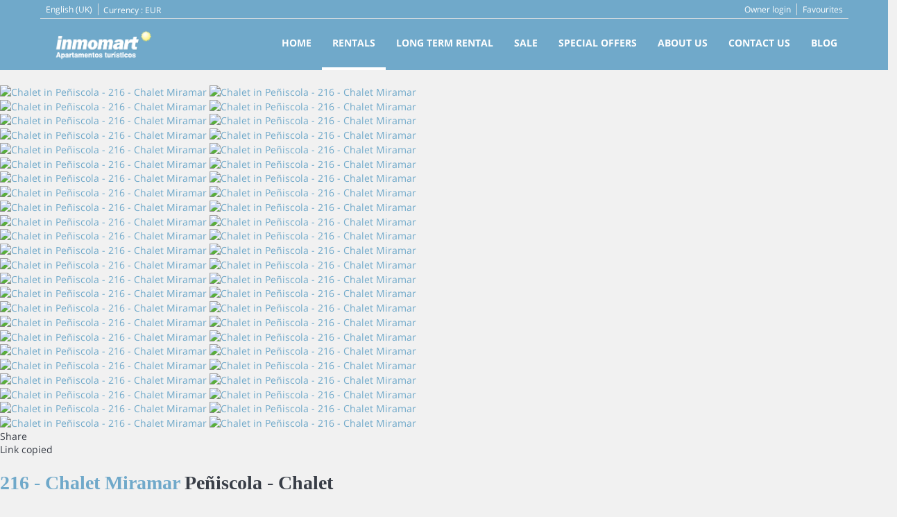

--- FILE ---
content_type: text/html; charset=utf-8
request_url: https://www.xn--apartamentospeiscola-h7b.es/en/rentals/chalet-peniscola-216-chalet-miramar-278232.html
body_size: 21584
content:
<!DOCTYPE>
<html lang="en" ontouchstart="">
  <head>
    <meta http-equiv="X-UA-Compatible" content="IE=edge" />
              <script type="text/javascript">
          if ('serviceWorker' in navigator) {
            const urlOLB = getRewriteUrl();
            const urlServiceWorker = urlOLB + 'default/js/serviceWorker/serviceWorker.js';

            navigator.serviceWorker
              .register(urlServiceWorker, { scope: './' }).then(function(registration) {
                  console.log('Service worker registration succeeded:', registration);
              }).catch(function(error) {
                  console.log('Service worker registration failed:', error);
              });
          }

          function getRewriteUrl() {
            const urlOLB = "https://www.xn--apartamentospeiscola-h7b.es/en/rentals/";
            const urlWeb = urlOLB.replace(/https?\:\/\//, '');
            const urlRewrite = urlWeb.substring(urlWeb.indexOf('/'));

            return urlRewrite;
          }
        </script>
                    <link rel="preload" href="https://fwk.avantio.com/assets/fonts/fonts.css" as="style" onload="this.rel='stylesheet';">

                  <link rel="stylesheet" href="https://crs.avantio.com/datosBroker/bk_alqpeniscola/css/Definitivo.css" type="text/css">
          <link rel="stylesheet" href="https://crs.avantio.com/min/?g=css&modules=redesign,default,mapbox&type=vendor&typeView=accommodation&v=1765238405" type="text/css">
          <link rel="stylesheet" href="https://crs.avantio.com/min/?g=css&modules=redesign,default,rentals&type=main&typeView=accommodation&v=1765238405" type="text/css">
                <TITLE>216 - Chalet Miramar - Chalets in Peñiscola</TITLE><link rel="canonical" href="https://www.xn--apartamentospeiscola-h7b.es/en/rentals/chalet-peniscola-216-chalet-miramar-278232.html"/><link rel="alternate" hreflang="es" href="https://www.xn--apartamentospeiscola-h7b.es/alquiler/chalet-peniscola-216-chalet-miramar-278232.html" /><link rel="alternate" hreflang="en" href="https://www.xn--apartamentospeiscola-h7b.es/en/rentals/chalet-peniscola-216-chalet-miramar-278232.html" /><link rel="alternate" hreflang="fr" href="https://www.xn--apartamentospeiscola-h7b.es/fr/location/chalet-peniscola-216-chalet-miramar-278232.html" />
            <meta name="description" content="Chalets in Peñiscola 216 - Chalet Miramar. We have a great offer to the best price. Book right now your Chalets in Peñiscola quick, easy and safe.">
            <meta name="keywords" content="Chalets in Peñiscola - 216 - Chalet Miramar, Chalets Peñiscola - 216 - Chalet Miramar, Chalet in Peñiscola - 216 - Chalet Miramar, Chalet Peñiscola - 216 - Chalet Miramar">
            <meta name="language" content="en">
            <meta content=Holidays name=classification>
            <meta name="revisit-after" content="1 month">
            <meta name="rating" content="General">
            <meta property="og:title" content="216 - Chalet Miramar" />
            <meta property="og:description" content="Chalets in Peñiscola 216 - Chalet Miramar. We have a great offer to the best price. Book right now your Chalets in Peñiscola quick, easy and safe." />
            <meta property="og:type" content="website" />
            <meta property="og:url" content="https://www.xn--apartamentospeiscola-h7b.es/en/rentals/chalet-peniscola-216-chalet-miramar-278232.html" />
            <meta property="og:image" content="https://www.xn--apartamentospeiscola-h7b.es/en/rentals/fotos/2/15512839922968ad9c22d96a6b02bd3714a6fa2adc/big1682094575d7c58fedbd433b5e39c3f912f807be42.jpg" />
            <meta property="og:image:width" content="650" />
            <meta property="og:image:height" content="450" />
            <meta name="twitter:card" content="summary_large_image">
            <meta name="twitter:title" content="216 - Chalet Miramar">
            <meta name="twitter:description" content="Chalets in Peñiscola 216 - Chalet Miramar. We have a great offer to the best price. Book right now your Chalets in Peñiscola quick, easy and safe.">
            <meta name="twitter:image:src" content="https://www.xn--apartamentospeiscola-h7b.es/en/rentals/fotos/2/15512839922968ad9c22d96a6b02bd3714a6fa2adc/big1682094575d7c58fedbd433b5e39c3f912f807be42.jpg">
            <meta name="twitter:domain" content="https://www.xn--apartamentospeiscola-h7b.es/en/rentals/chalet-peniscola-216-chalet-miramar-278232.html">
            <meta name="viewport" content="width=device-width, initial-scale=1.0, maximum-scale=1.0, user-scalable=0" /><meta name="robots" content="index,follow"><meta http-equiv="X-UA-Compatible" content="IE=edge" ><meta http-equiv="Content-Type" content="text/html; charset=utf-8"><!--[if lt IE 7]>
<script language="JavaScript">
function correctPNG() // correctly handle PNG transparency in Win IE 5.5 & 6.
{
  var arVersion = navigator.appVersion.split("MSIE")
  var version = parseFloat(arVersion[1])
  if ((version >= 5.5) && (document.body.filters))
    {
      for(var i=0; i<document.images.length; i++)
      {
        var img = document.images[i]
        var imgName = img.src.toUpperCase()
        if (imgName.substring(imgName.length-3, imgName.length) == "PNG")
        {
          var imgID = (img.id) ? "id='" + img.id + "' " : ""
          var imgClass = (img.className) ? "class='" + img.className + "' " : ""
          var imgTitle = (img.title) ? "title='" + img.title + "' " : "title='" + img.alt + "' "
          var imgStyle = "display:inline-block;" + img.style.cssText
          if (img.align == "left") imgStyle = "float:left;" + imgStyle
          if (img.align == "right") imgStyle = "float:right;" + imgStyle
          if (img.parentElement.href) imgStyle = "cursor:hand;" + imgStyle
          var strNewHTML = "<span " + imgID + imgClass + imgTitle
          + " style=\"" + "width:" + img.width + "px; height:" + img.height + "px;" + imgStyle + ";"
          + "filter:progid:DXImageTransform.Microsoft.AlphaImageLoader"
          + "(src=\'" + img.src + "\', sizingMethod='scale');\"></span>"
           img.outerHTML = strNewHTML
           i = i-1
          }
        }
      }
}
window.attachEvent("onload", correctPNG);
</script>
<![endif]--><script>function disabled() {}</script>
<script>
  window.jQuery || document.write('<script src="https://crs.avantio.com/default/js/jquery-3.4.1.min.js"><\/script>');
</script>
  <script src="https://www.google.com/recaptcha/api.js?render="></script>
  <script>window.recaptchaSiteKey = "";</script>
 </head>
<body>
  
      <script type="text/javascript" src="https://crs.avantio.com/default/js/lazyLoad.js" defer></script>
    
  <div id="all">

<script>
  (function () {
    var link = document.createElement('link');
    link.type = 'image/x-icon';
    link.rel = 'shortcut icon';
    link.href = '/child/assets/img/favicon.ico';
    document.getElementsByTagName('head')[0].appendChild(link);
   }());
</script>


<link rel="stylesheet" href="/app/css/its--style.css"><link rel="stylesheet" href="https://fwk.avantio.com/assets/core-7.0/css/update.css"><link rel="stylesheet" href="https://fwk.avantio.com/assets/fonts/fontlibrary/css/fontlibrary.css"><link rel="stylesheet" href="/child/assets/css/style.css"><link rel="stylesheet" href="/child/assets/css/top.css">
        <!--[if lt IE 9]>
		<script src="https://oss.maxcdn.com/html5shiv/3.7.2/html5shiv.min.js"></script>
		<script src="https://oss.maxcdn.com/respond/1.4.2/respond.min.js"></script>
        <![endif]-->
<div class="its--online-fix" data-template="3">
<div id="top">

<header id="header"  class="its--wrapper-full header-block-its-corporative  ">
  
  <div id="its--container_cook" data-url="https://fwk.avantio.com/services/setCookieLogs.php" style="display:none" class="its--wrapper-full cookies-block-its-light" tabindex="1">
  <div class="its--container-fluid">
    <p class="cookie_title">
      We care about your privacy    </p>
    <p class="cookie_description">
      We use cookies that are strictly necessary in order for this website to function properly, in addition to cookies relating to the improvement and customisation of this website's experience in order to carry out statistical analysis and to provide you with advertisements based on your interests. You can accept or reject all non-necessary cookies by clicking on the respective "Accept all" or "Reject" button or, alternatively, configure them according to your preferences by clicking on the "Settings" button. For more information, please visit our       <a class="enlacePolitica fwk-color"> Cookies Policy.</a>
          </p>
    <div class="cookie_selections">
      <form id="cookies" data-bk="bk_alqpeniscola" data-lang="EN" data-url="https://fwk.avantio.com/services/getCookieInfo.php">
        <div class="cookies_actions">
          <a id="its--selectionCookies" class="fwk-color fwk-border">Settings</a>
          <a id="its--denyCookies" class="fwk-bg fwk-color-cont ">Reject</a>
          <a id="its--allCookies" class="fwk-bg fwk-color-cont ">Accept all</a>
        </div>
      </form>
    </div>
  </div>

  <div class="popup_cookies__text fwk-bg-cont" style="display: none;">
    <div class="title">
      <div class="text">Cookies Policy</div>
    </div>
    <div class="widget_inner">
      <div id="contentPoliticaCookies">
</div>    </div>
    <div class="cookies_actions">
      <a class="fwk-color fwk-border its--closeCookies">Close</a>
    </div>
  </div>

  <div class="popup_cookies fwk-bg-cont" style="display: none;">
    <div class="title">
      <div class="text">Cookie Settings</div>
    </div>
    <form action="">
      <div class="cookies_options">
        <div class="text">Clicking on "Save settings" will save the cookie selection that you choose. If you have not selected any options, clicking on this button will be the same as rejecting all cookies.</div>
        <div class="its--row inputs">
          <div class="its--row checks">
            <div class="its--col-sm-9 cookies-description">
              <label class="tooltip"><i class="icon-right-open"></i>Necessary</label>
            </div>
            <div class="its--col-sm-3">
              <input id="necessary" type="checkbox" name="necessary" checked disabled/><span>Always activated</span>
            </div>
          </div>

          <div class="its--row description">
            <div class="its--col-sm-12">
              <p class="info-options" style="display: none;">Cookies strictly necessary to provide a service or content requested by the user. These are responsible for technical aspects, such as identifying records and managing tool preferences in the use, interaction and location of access to content.</p>
              <div id="necessary_cookies" style="display: none;"></div>
            </div>
          </div>
          <hr>

          <div class="its--row checks">
            <div class="its--col-sm-9 cookies-description">
              <label class="tooltip"><i class="icon-right-open"></i>Functional</label>
            </div>
            <div class="its--col-sm-3">
              <input id="functionallity" class="fwk-bg-checked-before" type="checkbox" name="functionallity"/>
            </div>
          </div>
          <div class="its--row description">
            <div class="its--col-sm-12">
              <p class="info-options" style="display: none;">Functional cookies give the user information that enriches the browsing experience, such as displaying the weather forecast based on their location.</p>
              <div id="functionallity_cookies" style="display: none;"></div>
            </div>
          </div>
          <hr>

          <div class="its--row checks">
            <div class="its--col-sm-9 cookies-description">
              <label class="tooltip"><i class="icon-right-open"></i>Statistics and Analytics</label>
            </div>
            <div class="its--col-sm-3">
              <input id="analysis" type="checkbox" class="fwk-bg-checked-before" name="analysis"/>
            </div>
          </div>

          <div class="its--row description">
            <div class="its--col-sm-12">
              <p class="info-options" style="display: none;">These cookies collect information relating to the use of the site, such as the time spent and the content visited by readers on the site in order to measure its performance and improve browsing.<br>
The main aims sought with this type of cookies are:<br>
Allowing the anonymous identification of browsing Users and, therefore, the approximate counting of the number of visitors.<br>
Anonymous identification the most visited content.<br>
Detection of whether the User who is accessing the site is new or a repeat visitor.</p>
              <div id="analysis_cookies" style="display: none;"></div>
            </div>
          </div>

          <hr>

          <div class="its--row checks">
            <div class="its--col-sm-9 cookies-description">
              <label class="tooltip"><i class="icon-right-open"></i>Marketing</label>
            </div>
            <div class="its--col-sm-3">
              <input id="marketing" type="checkbox" class="fwk-bg-checked-before" name="marketing"/>
            </div>
          </div>
          <div class="its--row description">
            <div class="its--col-sm-12">
              <p class="info-options" style="display: none;">These cookies obtain information about the user's browsing habits in order to manage advertising spaces and offer more relevant and quality content based on the user's interests.</p>
              <div id="marketing_cookies" style="display: none;"></div>
            </div>
          </div>
          <div class="cookies_actions">
            <a id="its--closeCookies" class="fwk-color fwk-border">Close</a>
            <a id="its--acceptedCookies" class="fwk-bg fwk-color-cont ">Save settings</a>
          </div>
        </div>
      </div>
    </form>
  </div>
</div>
  <div id="upper_header">
    <div class="its--container">
      <div class="its--row">
        <div class="its--col-xs-12">
          <div class="preheader-item-left item-idiomas" id="idiomas">
<div class="dropdown">
  <a class="btn btn-link dropdown-toggle btn-xs " id="dropdownLang" data-href="www.xn--apartamentospeiscola-h7b.es/en" data-iso="EN" data-toggle="dropdown">
    
    English (UK)
     
      <span class="icon icon-down-open"></span>
      </a>

      <ul class="dropdown-menu dropdown-menu-right" role="languages" aria-labelledby="dropdownLang">
      <li><a data-iso="ES" tabindex="-1" href="https://www.xn--apartamentospeiscola-h7b.es/alquiler/chalet-peniscola-216-chalet-miramar-278232.html">Español (ES)</a></li><li><a data-iso="FR" tabindex="-1" href="https://www.xn--apartamentospeiscola-h7b.es/fr/location/chalet-peniscola-216-chalet-miramar-278232.html">Français</a></li>    </ul>
  </div><div class="separador"></div></div><div class="preheader-item-left item-multimoneda" id="multimoneda">    <div class="dropdown currency">
      <div class="dropdown-toggle" data-toggle="dropdown" data-qa="currency_selector">
        <span>Currency :</span>
        <span id="select_monedas">EUR</span>
        <span class="icon icon-down-open"></span>
      </div>
      <div class="contenedor_dropDown">
        <ul class="dropdown-menu arrow_box_dropdown">
          <li class="title">
            <b>Choose your currency</b>
          </li>

                      <li>
              <a href="javascript:setCookieCurrency('www.xn--apartamentospeiscola-h7b.es', 'bk_alqpeniscola', 978, 1);">
                <span>EUR</span><span class="simboloMoneda">€</span> 
              </a>
            </li>
                      <li>
              <a href="javascript:setCookieCurrency('www.xn--apartamentospeiscola-h7b.es', 'bk_alqpeniscola', 826, 1);">
                <span>GBP</span><span class="simboloMoneda">£</span> 
              </a>
            </li>
                  </ul>
      </div>
    </div>
</div><div class="preheader-item-right item-favoritosMarkup" id="favoritosMarkup">

  <a href="https://www.xn--apartamentospeiscola-h7b.es/en/rentals/favourites/" class="btn btn-link btn-xs">
    <span class="contentFavoritos"><i class="icon icon-heart-filled "></i></span> Favourites  </a>
<div class="separador"></div></div><div class="preheader-item-right item-login">
<a href="https://www.xn--apartamentospeiscola-h7b.es/en/owner-login" class="btn btn-link btn-xs">Owner login</a>
</div>        </div>
      </div>
    </div>
  </div>

  <div id="lower_header">
    <div class="its--container">
      <div class="its--row">
        <div id="logo" class=" its--col-sm-2 its--col-xs-9 ">
          <a href='https://www.xn--apartamentospeiscola-h7b.es/en/'><img src='/child/assets/img/logo.png' alt='INMOMART' /></a>        </div>
        <div id="toggle_nav" class="its--col-xs-3 visible-xs-inline-block navbar navbar-default">
          <button id="navegacion_btn" type="button" class="navbar-toggle collapsed" data-toggle="collapse" data-target="#main-nav">
            <span class="sr-only">Menu</span>
            <span class="icon-bar"></span>
            <span class="icon-bar"></span>
            <span class="icon-bar"></span>
          </button>
        </div>
        <div id="mobile_menu">
          <span id="navegacion_close" class="icon-cancel"></span>
          <ul class="nav navbar-nav">
            <li id="nav-inicio" ><a  href="https://www.xn--apartamentospeiscola-h7b.es/en" >Home</a></li><li id="nav-alquiler" class='its--item_active'><a  href="https://www.xn--apartamentospeiscola-h7b.es/en/rentals/holidays-rentals-rentals-d0/" >Rentals</a></li><li id="nav-alquilerLE" ><a  href="https://www.xn--apartamentospeiscola-h7b.es/en/long-term-rental/holidays-rentals-rentals-d0/" >Long Term Rental</a></li><li id="nav-venta" ><a  href="https://www.xn--apartamentospeiscola-h7b.es/en/sales/sales-d0/" >Sale</a></li><li id="nav-ofertas" ><a  href="https://www.xn--apartamentospeiscola-h7b.es/en/special-offers/" >Special Offers</a></li><li id="nav-nosotros" ><a  href="https://www.xn--apartamentospeiscola-h7b.es/en/about-us/" >About us</a></li><li id="nav-contacto" ><a  href="https://www.xn--apartamentospeiscola-h7b.es/en/contact-us/" >Contact us</a></li><li id="nav-blog" ><a target="_blank" href="https://blog.apartamentospeñiscola.es" >Blog</a></li>          </ul>
          <ul class="nav navbar-nav">
            <div class="preheader-item-left item-idiomas" id="idiomas">
<div class="dropdown">
  <a class="btn btn-link dropdown-toggle btn-xs " id="dropdownLang" data-href="www.xn--apartamentospeiscola-h7b.es/en" data-iso="EN" data-toggle="dropdown">
    
    English (UK)
     
      <span class="icon icon-down-open"></span>
      </a>

      <ul class="dropdown-menu dropdown-menu-right" role="languages" aria-labelledby="dropdownLang">
      <li><a data-iso="ES" tabindex="-1" href="https://www.xn--apartamentospeiscola-h7b.es/alquiler/chalet-peniscola-216-chalet-miramar-278232.html">Español (ES)</a></li><li><a data-iso="FR" tabindex="-1" href="https://www.xn--apartamentospeiscola-h7b.es/fr/location/chalet-peniscola-216-chalet-miramar-278232.html">Français</a></li>    </ul>
  </div><div class="separador"></div></div><div class="preheader-item-left item-multimoneda" id="multimoneda">    <div class="dropdown currency">
      <div class="dropdown-toggle" data-toggle="dropdown" data-qa="currency_selector">
        <span>Currency :</span>
        <span id="select_monedas">EUR</span>
        <span class="icon icon-down-open"></span>
      </div>
      <div class="contenedor_dropDown">
        <ul class="dropdown-menu arrow_box_dropdown">
          <li class="title">
            <b>Choose your currency</b>
          </li>

                      <li>
              <a href="javascript:setCookieCurrency('www.xn--apartamentospeiscola-h7b.es', 'bk_alqpeniscola', 978, 1);">
                <span>EUR</span><span class="simboloMoneda">€</span> 
              </a>
            </li>
                      <li>
              <a href="javascript:setCookieCurrency('www.xn--apartamentospeiscola-h7b.es', 'bk_alqpeniscola', 826, 1);">
                <span>GBP</span><span class="simboloMoneda">£</span> 
              </a>
            </li>
                  </ul>
      </div>
    </div>
</div><div class="preheader-item-right item-favoritosMarkup" id="favoritosMarkup">

  <a href="https://www.xn--apartamentospeiscola-h7b.es/en/rentals/favourites/" class="btn btn-link btn-xs">
    <span class="contentFavoritos"><i class="icon icon-heart-filled "></i></span> Favourites  </a>
<div class="separador"></div></div><div class="preheader-item-right item-login">
<a href="https://www.xn--apartamentospeiscola-h7b.es/en/owner-login" class="btn btn-link btn-xs">Owner login</a>
</div>          </ul>
        </div>
        <div id="navigation" class=" its--col-sm-10 its--col-xs-12 ">
          <nav class="navbar navbar-default" role="navigation">
            <div class="collapse navbar-collapse" id="main-nav">
              <ul class="nav navbar-nav">
                <li id="nav-inicio" ><a  href="https://www.xn--apartamentospeiscola-h7b.es/en" >Home</a></li><li id="nav-alquiler" class='its--item_active'><a  href="https://www.xn--apartamentospeiscola-h7b.es/en/rentals/holidays-rentals-rentals-d0/" >Rentals</a></li><li id="nav-alquilerLE" ><a  href="https://www.xn--apartamentospeiscola-h7b.es/en/long-term-rental/holidays-rentals-rentals-d0/" >Long Term Rental</a></li><li id="nav-venta" ><a  href="https://www.xn--apartamentospeiscola-h7b.es/en/sales/sales-d0/" >Sale</a></li><li id="nav-ofertas" ><a  href="https://www.xn--apartamentospeiscola-h7b.es/en/special-offers/" >Special Offers</a></li><li id="nav-nosotros" ><a  href="https://www.xn--apartamentospeiscola-h7b.es/en/about-us/" >About us</a></li><li id="nav-contacto" ><a  href="https://www.xn--apartamentospeiscola-h7b.es/en/contact-us/" >Contact us</a></li><li id="nav-blog" ><a target="_blank" href="https://blog.apartamentospeñiscola.es" >Blog</a></li>              </ul>
            </div>
          </nav>
        </div>
      </div>
    </div>
  </div>
</header></div>
 <main id="main" class="its--wrapper-full">
	<div class="its--container-fluid">
		<div class="its--row">
			<div class="its--col-md-12">
				<!-- aquí se abre #centro -->
	<script type="text/javascript">
var xajaxRequestUri="https://www.xn--apartamentospeiscola-h7b.es/en/rentals/gestorFormulario.php";
var xajaxDebug=false;
var xajaxStatusMessages=false;
var xajaxWaitCursor=true;
var xajaxDefinedGet=0;
var xajaxDefinedPost=1;
var xajaxLoaded=false;
function xajax_buscando(){return xajax.call("buscando", arguments, 1);}
function xajax_resultados(){return xajax.call("resultados", arguments, 1);}
function xajax_edadesninyos(){return xajax.call("edadesninyos", arguments, 1);}
function xajax_edadesninyos2(){return xajax.call("edadesninyos2", arguments, 1);}
function xajax_calculaDispoLE(){return xajax.call("calculaDispoLE", arguments, 1);}
function xajax_calculaPrecio(){return xajax.call("calculaPrecio", arguments, 1);}
function xajax_showTarifas(){return xajax.call("showTarifas", arguments, 1);}
function xajax_appendTarifa(){return xajax.call("appendTarifa", arguments, 1);}
function xajax_appendDescuento(){return xajax.call("appendDescuento", arguments, 1);}
function xajax_showPeriodos(){return xajax.call("showPeriodos", arguments, 1);}
function xajax_calculaPrecioHotel(){return xajax.call("calculaPrecioHotel", arguments, 1);}
function xajax_refrescaCombos(){return xajax.call("refrescaCombos", arguments, 1);}
function xajax_autoComplete(){return xajax.call("autoComplete", arguments, 1);}
function xajax_insertaFavorito(){return xajax.call("insertaFavorito", arguments, 1);}
function xajax_codigoPromocional(){return xajax.call("codigoPromocional", arguments, 1);}
function xajax_guardaValoracionUtil(){return xajax.call("guardaValoracionUtil", arguments, 1);}
function xajax_getURLBusqueda(){return xajax.call("getURLBusqueda", arguments, 1);}
function xajax_getURLForm(){return xajax.call("getURLForm", arguments, 1);}
function xajax_setCookieCurrency(){return xajax.call("setCookieCurrency", arguments, 1);}
function xajax_enviaContacto(){return xajax.call("enviaContacto", arguments, 1);}
function xajax_calculaPrecioReserva(){return xajax.call("calculaPrecioReserva", arguments, 1);}
function xajax_changeUrlResultados(){return xajax.call("changeUrlResultados", arguments, 1);}
function xajax_sendByEmail(){return xajax.call("sendByEmail", arguments, 1);}
	</script>
	<script type="text/javascript" src="https://crs.avantio.com/default/js/xajax/xajax_js/xajax.js"></script>
	<script type="text/javascript">
window.setTimeout(function () { if (!xajaxLoaded) { alert('Error: the xajax Javascript file could not be included. Perhaps the URL is incorrect?\nURL: ./default/js/xajax/xajax_js/xajax.js'); } }, 6000);
	</script>
<script language="javascript">function openWindow() {}</script><div id='centro'><script>
  window.dataLayer = window.dataLayer || [];
  window.dataLayer.push({
    'event': 'viewAccomodationDetail',
    'propertyName': '216 - Chalet Miramar',
    'accomodationID': '278232',
    'lowestPrice': '58',
    'currency':'EUR',
    'arrivalDate': '',
    'arrivalDateYMD': '',
    'departureDate': '',
    'departureDateYMD': '',
    'building': 'Urbanización Miramar', 
    'typeAccommodation': 'Chalet',
    'adultsReq': '',
    'childrenReq': '',
    'locality': 'Peñiscola',
    'cookieGA': ''
  });
</script>



<script type="application/ld+json">
  {
    "@context": "https://schema.org/",
    "@type": "Product",
    "name": "216 - Chalet Miramar",
    "image": [
      "https://www.xn--apartamentospeiscola-h7b.es/en/rentals/fotos/2/15512839922968ad9c22d96a6b02bd3714a6fa2adc/big1682094575d7c58fedbd433b5e39c3f912f807be42.jpg"
     ],
    "description": "The chalet in Peñiscola has 3 bedrooms and has capacity for 8 people. The chalet is 140 m². The accommodation is equipped with the following items: garden furniture, fenced garden, 20 m² terrace, washing machine, barbecue, iron, balcony, heat pump, air conditioning in the living room and in some bedrooms, private swimming pool, garage and car park the same building, 1 TV.In the hotplate of glass ceramics independent kitchen, refrigerator, microwave, oven, freezer, dishwasher, dishes/cutlery, kitchen utensils and coffee machine are provided.",
    "mpn": "278232",
    "sku": "278232",
    "brand": {
      "@type": "Thing",
      "name": "Alquiler Peñiscola"
    },
        "offers": {
      "@type": "AggregateOffer",
      "lowPrice": "58",
      "priceCurrency": "EUR",
      "offerCount": "1"
    }
  }
  </script>
  
	<script type="application/ld+json">
		{
			"@context": "https://schema.org",
			"@type": "BreadcrumbList",
			"itemListElement": [{
            "@type": "ListItem",
            "position": 1,
            "name": "Rentals",
            "item": "https://www.xn--apartamentospeiscola-h7b.es/en/rentals/holidays-rentals-z0/"
        }, {
                    "@type": "ListItem",
                    "position": 2,
                    "name": "Castellon - Costa Azahar",
                    "item": "https://www.xn--apartamentospeiscola-h7b.es/en/rentals/castellon-costa-azahar-z15/"
                }, {
                    "@type": "ListItem",
                    "position": 3,
                    "name": "Peñiscola",
                    "item": "https://www.xn--apartamentospeiscola-h7b.es/en/rentals/peniscola-d400/"
                }, {
                "@type": "ListItem",
                "position": 4,
                "name": "216 - Chalet Miramar"
            }]		
		}
	</script>

	<div id="fb-root"></div>

	<script>function anularBotonDerecho(e) {if (navigator.appName == 'Netscape'&& (e.which == 3 || e.which ==  2)){return false;} else if (navigator.appName == 'Microsoft Internet Explorer'&& (event.button  == 2 || event.button    == 4)) {}}document.onmousedown=anularBotonDerecho;document.oncontextmenu=new Function('return false');</script>


<div id="sombra" class="galeria_full">
	<div id="contenedor" class="sidebar_masDatos" >
		<div  id="contenido" class="class_masdatos container-ALQUILER">
			<div id="bloque_foto_cont" class="bloque-descripcion-ALQUILER">
				<div class='box-ficha-full'><div id="galeria_full">
	<div id="Fotos_ficha_e">
		

<div id="foto_principal" class="" data-only-one="false">
    <div class="owl-carousel photo-gallery" id='owl-ficha'>
                    <a href="https://www.xn--apartamentospeiscola-h7b.es/en/rentals/fotos/2/15512839922968ad9c22d96a6b02bd3714a6fa2adc/1682094575d7c58fedbd433b5e39c3f912f807be42.jpg" id="ft_0" data-size="2560x2560" data-med="https://www.xn--apartamentospeiscola-h7b.es/en/rentals/fotos/2/15512839922968ad9c22d96a6b02bd3714a6fa2adc/1682094575d7c58fedbd433b5e39c3f912f807be42.jpg" data-index="0">
                <img class="owl-lazy" loading="lazy" data-src="https://www.xn--apartamentospeiscola-h7b.es/en/rentals/fotos/2/15512839922968ad9c22d96a6b02bd3714a6fa2adc/huge1682094575d7c58fedbd433b5e39c3f912f807be42.jpg" title="Chalet in Peñiscola - 216 - Chalet Miramar" alt="Chalet in Peñiscola - 216 - Chalet Miramar">
                <img class="owl-lazy mobile" loading="lazy" data-src="https://www.xn--apartamentospeiscola-h7b.es/en/rentals/fotos/2/15512839922968ad9c22d96a6b02bd3714a6fa2adc/big1682094575d7c58fedbd433b5e39c3f912f807be42.jpg" title="Chalet in Peñiscola - 216 - Chalet Miramar" alt="Chalet in Peñiscola - 216 - Chalet Miramar">
                <figure></figure>
            </a>
                    <a href="https://www.xn--apartamentospeiscola-h7b.es/en/rentals/fotos/2/15512839922968ad9c22d96a6b02bd3714a6fa2adc/16820945717c959d47e5860e61db2dbc0f4e1820a7.jpg" id="ft_1" data-size="2560x2560" data-med="https://www.xn--apartamentospeiscola-h7b.es/en/rentals/fotos/2/15512839922968ad9c22d96a6b02bd3714a6fa2adc/16820945717c959d47e5860e61db2dbc0f4e1820a7.jpg" data-index="1">
                <img class="owl-lazy" loading="lazy" data-owl-src="https://www.xn--apartamentospeiscola-h7b.es/en/rentals/fotos/2/15512839922968ad9c22d96a6b02bd3714a6fa2adc/huge16820945717c959d47e5860e61db2dbc0f4e1820a7.jpg" title="Chalet in Peñiscola - 216 - Chalet Miramar" alt="Chalet in Peñiscola - 216 - Chalet Miramar">
                <img class="owl-lazy mobile" loading="lazy" data-owl-src="https://www.xn--apartamentospeiscola-h7b.es/en/rentals/fotos/2/15512839922968ad9c22d96a6b02bd3714a6fa2adc/big16820945717c959d47e5860e61db2dbc0f4e1820a7.jpg" title="Chalet in Peñiscola - 216 - Chalet Miramar" alt="Chalet in Peñiscola - 216 - Chalet Miramar">
                <figure></figure>
            </a>
                    <a href="https://www.xn--apartamentospeiscola-h7b.es/en/rentals/fotos/2/15512839922968ad9c22d96a6b02bd3714a6fa2adc/1682094573156d810d6b13f5b0c83b123d29fb1395.jpg" id="ft_2" data-size="2560x2560" data-med="https://www.xn--apartamentospeiscola-h7b.es/en/rentals/fotos/2/15512839922968ad9c22d96a6b02bd3714a6fa2adc/1682094573156d810d6b13f5b0c83b123d29fb1395.jpg" data-index="2">
                <img class="owl-lazy" loading="lazy" data-owl-src="https://www.xn--apartamentospeiscola-h7b.es/en/rentals/fotos/2/15512839922968ad9c22d96a6b02bd3714a6fa2adc/huge1682094573156d810d6b13f5b0c83b123d29fb1395.jpg" title="Chalet in Peñiscola - 216 - Chalet Miramar" alt="Chalet in Peñiscola - 216 - Chalet Miramar">
                <img class="owl-lazy mobile" loading="lazy" data-owl-src="https://www.xn--apartamentospeiscola-h7b.es/en/rentals/fotos/2/15512839922968ad9c22d96a6b02bd3714a6fa2adc/big1682094573156d810d6b13f5b0c83b123d29fb1395.jpg" title="Chalet in Peñiscola - 216 - Chalet Miramar" alt="Chalet in Peñiscola - 216 - Chalet Miramar">
                <figure></figure>
            </a>
                    <a href="https://www.xn--apartamentospeiscola-h7b.es/en/rentals/fotos/2/15512839922968ad9c22d96a6b02bd3714a6fa2adc/15512840466e115f52826b0126413b9d3a2cfcba5b.jpg" id="ft_3" data-size="2560x1707" data-med="https://www.xn--apartamentospeiscola-h7b.es/en/rentals/fotos/2/15512839922968ad9c22d96a6b02bd3714a6fa2adc/15512840466e115f52826b0126413b9d3a2cfcba5b.jpg" data-index="3">
                <img class="owl-lazy" loading="lazy" data-owl-src="https://www.xn--apartamentospeiscola-h7b.es/en/rentals/fotos/2/15512839922968ad9c22d96a6b02bd3714a6fa2adc/huge15512840466e115f52826b0126413b9d3a2cfcba5b.jpg" title="Chalet in Peñiscola - 216 - Chalet Miramar" alt="Chalet in Peñiscola - 216 - Chalet Miramar">
                <img class="owl-lazy mobile" loading="lazy" data-owl-src="https://www.xn--apartamentospeiscola-h7b.es/en/rentals/fotos/2/15512839922968ad9c22d96a6b02bd3714a6fa2adc/big15512840466e115f52826b0126413b9d3a2cfcba5b.jpg" title="Chalet in Peñiscola - 216 - Chalet Miramar" alt="Chalet in Peñiscola - 216 - Chalet Miramar">
                <figure></figure>
            </a>
                    <a href="https://www.xn--apartamentospeiscola-h7b.es/en/rentals/fotos/2/15512839922968ad9c22d96a6b02bd3714a6fa2adc/15512839998782ba86389732e12944e8ef1a7f1ce9.jpg" id="ft_4" data-size="2560x1707" data-med="https://www.xn--apartamentospeiscola-h7b.es/en/rentals/fotos/2/15512839922968ad9c22d96a6b02bd3714a6fa2adc/15512839998782ba86389732e12944e8ef1a7f1ce9.jpg" data-index="4">
                <img class="owl-lazy" loading="lazy" data-owl-src="https://www.xn--apartamentospeiscola-h7b.es/en/rentals/fotos/2/15512839922968ad9c22d96a6b02bd3714a6fa2adc/huge15512839998782ba86389732e12944e8ef1a7f1ce9.jpg" title="Chalet in Peñiscola - 216 - Chalet Miramar" alt="Chalet in Peñiscola - 216 - Chalet Miramar">
                <img class="owl-lazy mobile" loading="lazy" data-owl-src="https://www.xn--apartamentospeiscola-h7b.es/en/rentals/fotos/2/15512839922968ad9c22d96a6b02bd3714a6fa2adc/big15512839998782ba86389732e12944e8ef1a7f1ce9.jpg" title="Chalet in Peñiscola - 216 - Chalet Miramar" alt="Chalet in Peñiscola - 216 - Chalet Miramar">
                <figure></figure>
            </a>
                    <a href="https://www.xn--apartamentospeiscola-h7b.es/en/rentals/fotos/2/15512839922968ad9c22d96a6b02bd3714a6fa2adc/15512840365395f1123a4ddfd1a12fb17aa47b27b8.jpg" id="ft_5" data-size="2560x1707" data-med="https://www.xn--apartamentospeiscola-h7b.es/en/rentals/fotos/2/15512839922968ad9c22d96a6b02bd3714a6fa2adc/15512840365395f1123a4ddfd1a12fb17aa47b27b8.jpg" data-index="5">
                <img class="owl-lazy" loading="lazy" data-owl-src="https://www.xn--apartamentospeiscola-h7b.es/en/rentals/fotos/2/15512839922968ad9c22d96a6b02bd3714a6fa2adc/huge15512840365395f1123a4ddfd1a12fb17aa47b27b8.jpg" title="Chalet in Peñiscola - 216 - Chalet Miramar" alt="Chalet in Peñiscola - 216 - Chalet Miramar">
                <img class="owl-lazy mobile" loading="lazy" data-owl-src="https://www.xn--apartamentospeiscola-h7b.es/en/rentals/fotos/2/15512839922968ad9c22d96a6b02bd3714a6fa2adc/big15512840365395f1123a4ddfd1a12fb17aa47b27b8.jpg" title="Chalet in Peñiscola - 216 - Chalet Miramar" alt="Chalet in Peñiscola - 216 - Chalet Miramar">
                <figure></figure>
            </a>
                    <a href="https://www.xn--apartamentospeiscola-h7b.es/en/rentals/fotos/2/15512839922968ad9c22d96a6b02bd3714a6fa2adc/1551284031a0c53e768024442ceb2ced9ba103b648.jpg" id="ft_6" data-size="2560x1707" data-med="https://www.xn--apartamentospeiscola-h7b.es/en/rentals/fotos/2/15512839922968ad9c22d96a6b02bd3714a6fa2adc/1551284031a0c53e768024442ceb2ced9ba103b648.jpg" data-index="6">
                <img class="owl-lazy" loading="lazy" data-owl-src="https://www.xn--apartamentospeiscola-h7b.es/en/rentals/fotos/2/15512839922968ad9c22d96a6b02bd3714a6fa2adc/huge1551284031a0c53e768024442ceb2ced9ba103b648.jpg" title="Chalet in Peñiscola - 216 - Chalet Miramar" alt="Chalet in Peñiscola - 216 - Chalet Miramar">
                <img class="owl-lazy mobile" loading="lazy" data-owl-src="https://www.xn--apartamentospeiscola-h7b.es/en/rentals/fotos/2/15512839922968ad9c22d96a6b02bd3714a6fa2adc/big1551284031a0c53e768024442ceb2ced9ba103b648.jpg" title="Chalet in Peñiscola - 216 - Chalet Miramar" alt="Chalet in Peñiscola - 216 - Chalet Miramar">
                <figure></figure>
            </a>
                    <a href="https://www.xn--apartamentospeiscola-h7b.es/en/rentals/fotos/2/15512839922968ad9c22d96a6b02bd3714a6fa2adc/155128403351e109b027133682ef3f835f7deac314.jpg" id="ft_7" data-size="2560x1707" data-med="https://www.xn--apartamentospeiscola-h7b.es/en/rentals/fotos/2/15512839922968ad9c22d96a6b02bd3714a6fa2adc/155128403351e109b027133682ef3f835f7deac314.jpg" data-index="7">
                <img class="owl-lazy" loading="lazy" data-owl-src="https://www.xn--apartamentospeiscola-h7b.es/en/rentals/fotos/2/15512839922968ad9c22d96a6b02bd3714a6fa2adc/huge155128403351e109b027133682ef3f835f7deac314.jpg" title="Chalet in Peñiscola - 216 - Chalet Miramar" alt="Chalet in Peñiscola - 216 - Chalet Miramar">
                <img class="owl-lazy mobile" loading="lazy" data-owl-src="https://www.xn--apartamentospeiscola-h7b.es/en/rentals/fotos/2/15512839922968ad9c22d96a6b02bd3714a6fa2adc/big155128403351e109b027133682ef3f835f7deac314.jpg" title="Chalet in Peñiscola - 216 - Chalet Miramar" alt="Chalet in Peñiscola - 216 - Chalet Miramar">
                <figure></figure>
            </a>
                    <a href="https://www.xn--apartamentospeiscola-h7b.es/en/rentals/fotos/2/15512839922968ad9c22d96a6b02bd3714a6fa2adc/15512840434d9561fbdd8d37843145b6d8a40944d2.jpg" id="ft_8" data-size="2560x1707" data-med="https://www.xn--apartamentospeiscola-h7b.es/en/rentals/fotos/2/15512839922968ad9c22d96a6b02bd3714a6fa2adc/15512840434d9561fbdd8d37843145b6d8a40944d2.jpg" data-index="8">
                <img class="owl-lazy" loading="lazy" data-owl-src="https://www.xn--apartamentospeiscola-h7b.es/en/rentals/fotos/2/15512839922968ad9c22d96a6b02bd3714a6fa2adc/huge15512840434d9561fbdd8d37843145b6d8a40944d2.jpg" title="Chalet in Peñiscola - 216 - Chalet Miramar" alt="Chalet in Peñiscola - 216 - Chalet Miramar">
                <img class="owl-lazy mobile" loading="lazy" data-owl-src="https://www.xn--apartamentospeiscola-h7b.es/en/rentals/fotos/2/15512839922968ad9c22d96a6b02bd3714a6fa2adc/big15512840434d9561fbdd8d37843145b6d8a40944d2.jpg" title="Chalet in Peñiscola - 216 - Chalet Miramar" alt="Chalet in Peñiscola - 216 - Chalet Miramar">
                <figure></figure>
            </a>
                    <a href="https://www.xn--apartamentospeiscola-h7b.es/en/rentals/fotos/2/15512839922968ad9c22d96a6b02bd3714a6fa2adc/15512839967355179d37e345ff0441652cb0d39933.jpg" id="ft_9" data-size="2560x1707" data-med="https://www.xn--apartamentospeiscola-h7b.es/en/rentals/fotos/2/15512839922968ad9c22d96a6b02bd3714a6fa2adc/15512839967355179d37e345ff0441652cb0d39933.jpg" data-index="9">
                <img class="owl-lazy" loading="lazy" data-owl-src="https://www.xn--apartamentospeiscola-h7b.es/en/rentals/fotos/2/15512839922968ad9c22d96a6b02bd3714a6fa2adc/huge15512839967355179d37e345ff0441652cb0d39933.jpg" title="Chalet in Peñiscola - 216 - Chalet Miramar" alt="Chalet in Peñiscola - 216 - Chalet Miramar">
                <img class="owl-lazy mobile" loading="lazy" data-owl-src="https://www.xn--apartamentospeiscola-h7b.es/en/rentals/fotos/2/15512839922968ad9c22d96a6b02bd3714a6fa2adc/big15512839967355179d37e345ff0441652cb0d39933.jpg" title="Chalet in Peñiscola - 216 - Chalet Miramar" alt="Chalet in Peñiscola - 216 - Chalet Miramar">
                <figure></figure>
            </a>
                    <a href="https://www.xn--apartamentospeiscola-h7b.es/en/rentals/fotos/2/15512839922968ad9c22d96a6b02bd3714a6fa2adc/15512840168d4ae92c6f5a8658fa41900e3301f890.jpg" id="ft_10" data-size="2560x1707" data-med="https://www.xn--apartamentospeiscola-h7b.es/en/rentals/fotos/2/15512839922968ad9c22d96a6b02bd3714a6fa2adc/15512840168d4ae92c6f5a8658fa41900e3301f890.jpg" data-index="10">
                <img class="owl-lazy" loading="lazy" data-owl-src="https://www.xn--apartamentospeiscola-h7b.es/en/rentals/fotos/2/15512839922968ad9c22d96a6b02bd3714a6fa2adc/huge15512840168d4ae92c6f5a8658fa41900e3301f890.jpg" title="Chalet in Peñiscola - 216 - Chalet Miramar" alt="Chalet in Peñiscola - 216 - Chalet Miramar">
                <img class="owl-lazy mobile" loading="lazy" data-owl-src="https://www.xn--apartamentospeiscola-h7b.es/en/rentals/fotos/2/15512839922968ad9c22d96a6b02bd3714a6fa2adc/big15512840168d4ae92c6f5a8658fa41900e3301f890.jpg" title="Chalet in Peñiscola - 216 - Chalet Miramar" alt="Chalet in Peñiscola - 216 - Chalet Miramar">
                <figure></figure>
            </a>
                    <a href="https://www.xn--apartamentospeiscola-h7b.es/en/rentals/fotos/2/15512839922968ad9c22d96a6b02bd3714a6fa2adc/1551284022e244754da49ae81e4c085c8fbe9c0e2b.jpg" id="ft_11" data-size="2560x1707" data-med="https://www.xn--apartamentospeiscola-h7b.es/en/rentals/fotos/2/15512839922968ad9c22d96a6b02bd3714a6fa2adc/1551284022e244754da49ae81e4c085c8fbe9c0e2b.jpg" data-index="11">
                <img class="owl-lazy" loading="lazy" data-owl-src="https://www.xn--apartamentospeiscola-h7b.es/en/rentals/fotos/2/15512839922968ad9c22d96a6b02bd3714a6fa2adc/huge1551284022e244754da49ae81e4c085c8fbe9c0e2b.jpg" title="Chalet in Peñiscola - 216 - Chalet Miramar" alt="Chalet in Peñiscola - 216 - Chalet Miramar">
                <img class="owl-lazy mobile" loading="lazy" data-owl-src="https://www.xn--apartamentospeiscola-h7b.es/en/rentals/fotos/2/15512839922968ad9c22d96a6b02bd3714a6fa2adc/big1551284022e244754da49ae81e4c085c8fbe9c0e2b.jpg" title="Chalet in Peñiscola - 216 - Chalet Miramar" alt="Chalet in Peñiscola - 216 - Chalet Miramar">
                <figure></figure>
            </a>
                    <a href="https://www.xn--apartamentospeiscola-h7b.es/en/rentals/fotos/2/15512839922968ad9c22d96a6b02bd3714a6fa2adc/15512840251c91b7d5dfc4ec02be1980083dd56ec5.jpg" id="ft_12" data-size="2560x1707" data-med="https://www.xn--apartamentospeiscola-h7b.es/en/rentals/fotos/2/15512839922968ad9c22d96a6b02bd3714a6fa2adc/15512840251c91b7d5dfc4ec02be1980083dd56ec5.jpg" data-index="12">
                <img class="owl-lazy" loading="lazy" data-owl-src="https://www.xn--apartamentospeiscola-h7b.es/en/rentals/fotos/2/15512839922968ad9c22d96a6b02bd3714a6fa2adc/huge15512840251c91b7d5dfc4ec02be1980083dd56ec5.jpg" title="Chalet in Peñiscola - 216 - Chalet Miramar" alt="Chalet in Peñiscola - 216 - Chalet Miramar">
                <img class="owl-lazy mobile" loading="lazy" data-owl-src="https://www.xn--apartamentospeiscola-h7b.es/en/rentals/fotos/2/15512839922968ad9c22d96a6b02bd3714a6fa2adc/big15512840251c91b7d5dfc4ec02be1980083dd56ec5.jpg" title="Chalet in Peñiscola - 216 - Chalet Miramar" alt="Chalet in Peñiscola - 216 - Chalet Miramar">
                <figure></figure>
            </a>
                    <a href="https://www.xn--apartamentospeiscola-h7b.es/en/rentals/fotos/2/15512839922968ad9c22d96a6b02bd3714a6fa2adc/15512840285d2edcd192b5ebdcddd798941d5cf165.jpg" id="ft_13" data-size="2560x1707" data-med="https://www.xn--apartamentospeiscola-h7b.es/en/rentals/fotos/2/15512839922968ad9c22d96a6b02bd3714a6fa2adc/15512840285d2edcd192b5ebdcddd798941d5cf165.jpg" data-index="13">
                <img class="owl-lazy" loading="lazy" data-owl-src="https://www.xn--apartamentospeiscola-h7b.es/en/rentals/fotos/2/15512839922968ad9c22d96a6b02bd3714a6fa2adc/huge15512840285d2edcd192b5ebdcddd798941d5cf165.jpg" title="Chalet in Peñiscola - 216 - Chalet Miramar" alt="Chalet in Peñiscola - 216 - Chalet Miramar">
                <img class="owl-lazy mobile" loading="lazy" data-owl-src="https://www.xn--apartamentospeiscola-h7b.es/en/rentals/fotos/2/15512839922968ad9c22d96a6b02bd3714a6fa2adc/big15512840285d2edcd192b5ebdcddd798941d5cf165.jpg" title="Chalet in Peñiscola - 216 - Chalet Miramar" alt="Chalet in Peñiscola - 216 - Chalet Miramar">
                <figure></figure>
            </a>
                    <a href="https://www.xn--apartamentospeiscola-h7b.es/en/rentals/fotos/2/15512839922968ad9c22d96a6b02bd3714a6fa2adc/15512840190f44118956262171b163ad172592cb91.jpg" id="ft_14" data-size="2560x1707" data-med="https://www.xn--apartamentospeiscola-h7b.es/en/rentals/fotos/2/15512839922968ad9c22d96a6b02bd3714a6fa2adc/15512840190f44118956262171b163ad172592cb91.jpg" data-index="14">
                <img class="owl-lazy" loading="lazy" data-owl-src="https://www.xn--apartamentospeiscola-h7b.es/en/rentals/fotos/2/15512839922968ad9c22d96a6b02bd3714a6fa2adc/huge15512840190f44118956262171b163ad172592cb91.jpg" title="Chalet in Peñiscola - 216 - Chalet Miramar" alt="Chalet in Peñiscola - 216 - Chalet Miramar">
                <img class="owl-lazy mobile" loading="lazy" data-owl-src="https://www.xn--apartamentospeiscola-h7b.es/en/rentals/fotos/2/15512839922968ad9c22d96a6b02bd3714a6fa2adc/big15512840190f44118956262171b163ad172592cb91.jpg" title="Chalet in Peñiscola - 216 - Chalet Miramar" alt="Chalet in Peñiscola - 216 - Chalet Miramar">
                <figure></figure>
            </a>
                    <a href="https://www.xn--apartamentospeiscola-h7b.es/en/rentals/fotos/2/15512839922968ad9c22d96a6b02bd3714a6fa2adc/15512840054918557f8c1c8ff81d84ef47f0045b9a.jpg" id="ft_15" data-size="2560x1707" data-med="https://www.xn--apartamentospeiscola-h7b.es/en/rentals/fotos/2/15512839922968ad9c22d96a6b02bd3714a6fa2adc/15512840054918557f8c1c8ff81d84ef47f0045b9a.jpg" data-index="15">
                <img class="owl-lazy" loading="lazy" data-owl-src="https://www.xn--apartamentospeiscola-h7b.es/en/rentals/fotos/2/15512839922968ad9c22d96a6b02bd3714a6fa2adc/huge15512840054918557f8c1c8ff81d84ef47f0045b9a.jpg" title="Chalet in Peñiscola - 216 - Chalet Miramar" alt="Chalet in Peñiscola - 216 - Chalet Miramar">
                <img class="owl-lazy mobile" loading="lazy" data-owl-src="https://www.xn--apartamentospeiscola-h7b.es/en/rentals/fotos/2/15512839922968ad9c22d96a6b02bd3714a6fa2adc/big15512840054918557f8c1c8ff81d84ef47f0045b9a.jpg" title="Chalet in Peñiscola - 216 - Chalet Miramar" alt="Chalet in Peñiscola - 216 - Chalet Miramar">
                <figure></figure>
            </a>
                    <a href="https://www.xn--apartamentospeiscola-h7b.es/en/rentals/fotos/2/15512839922968ad9c22d96a6b02bd3714a6fa2adc/155128400890c70b9db212e7df39cc582fbe4dcddc.jpg" id="ft_16" data-size="2560x1707" data-med="https://www.xn--apartamentospeiscola-h7b.es/en/rentals/fotos/2/15512839922968ad9c22d96a6b02bd3714a6fa2adc/155128400890c70b9db212e7df39cc582fbe4dcddc.jpg" data-index="16">
                <img class="owl-lazy" loading="lazy" data-owl-src="https://www.xn--apartamentospeiscola-h7b.es/en/rentals/fotos/2/15512839922968ad9c22d96a6b02bd3714a6fa2adc/huge155128400890c70b9db212e7df39cc582fbe4dcddc.jpg" title="Chalet in Peñiscola - 216 - Chalet Miramar" alt="Chalet in Peñiscola - 216 - Chalet Miramar">
                <img class="owl-lazy mobile" loading="lazy" data-owl-src="https://www.xn--apartamentospeiscola-h7b.es/en/rentals/fotos/2/15512839922968ad9c22d96a6b02bd3714a6fa2adc/big155128400890c70b9db212e7df39cc582fbe4dcddc.jpg" title="Chalet in Peñiscola - 216 - Chalet Miramar" alt="Chalet in Peñiscola - 216 - Chalet Miramar">
                <figure></figure>
            </a>
                    <a href="https://www.xn--apartamentospeiscola-h7b.es/en/rentals/fotos/2/15512839922968ad9c22d96a6b02bd3714a6fa2adc/15512840134df48189f3685e437508f4e33b0e6228.jpg" id="ft_17" data-size="2560x1707" data-med="https://www.xn--apartamentospeiscola-h7b.es/en/rentals/fotos/2/15512839922968ad9c22d96a6b02bd3714a6fa2adc/15512840134df48189f3685e437508f4e33b0e6228.jpg" data-index="17">
                <img class="owl-lazy" loading="lazy" data-owl-src="https://www.xn--apartamentospeiscola-h7b.es/en/rentals/fotos/2/15512839922968ad9c22d96a6b02bd3714a6fa2adc/huge15512840134df48189f3685e437508f4e33b0e6228.jpg" title="Chalet in Peñiscola - 216 - Chalet Miramar" alt="Chalet in Peñiscola - 216 - Chalet Miramar">
                <img class="owl-lazy mobile" loading="lazy" data-owl-src="https://www.xn--apartamentospeiscola-h7b.es/en/rentals/fotos/2/15512839922968ad9c22d96a6b02bd3714a6fa2adc/big15512840134df48189f3685e437508f4e33b0e6228.jpg" title="Chalet in Peñiscola - 216 - Chalet Miramar" alt="Chalet in Peñiscola - 216 - Chalet Miramar">
                <figure></figure>
            </a>
                    <a href="https://www.xn--apartamentospeiscola-h7b.es/en/rentals/fotos/2/15512839922968ad9c22d96a6b02bd3714a6fa2adc/155128406379e6f8313b532991c7bf0fa7e76c43e9.jpg" id="ft_18" data-size="2560x1707" data-med="https://www.xn--apartamentospeiscola-h7b.es/en/rentals/fotos/2/15512839922968ad9c22d96a6b02bd3714a6fa2adc/155128406379e6f8313b532991c7bf0fa7e76c43e9.jpg" data-index="18">
                <img class="owl-lazy" loading="lazy" data-owl-src="https://www.xn--apartamentospeiscola-h7b.es/en/rentals/fotos/2/15512839922968ad9c22d96a6b02bd3714a6fa2adc/huge155128406379e6f8313b532991c7bf0fa7e76c43e9.jpg" title="Chalet in Peñiscola - 216 - Chalet Miramar" alt="Chalet in Peñiscola - 216 - Chalet Miramar">
                <img class="owl-lazy mobile" loading="lazy" data-owl-src="https://www.xn--apartamentospeiscola-h7b.es/en/rentals/fotos/2/15512839922968ad9c22d96a6b02bd3714a6fa2adc/big155128406379e6f8313b532991c7bf0fa7e76c43e9.jpg" title="Chalet in Peñiscola - 216 - Chalet Miramar" alt="Chalet in Peñiscola - 216 - Chalet Miramar">
                <figure></figure>
            </a>
                    <a href="https://www.xn--apartamentospeiscola-h7b.es/en/rentals/fotos/2/15512839922968ad9c22d96a6b02bd3714a6fa2adc/1551284066eace8ff2c0df9e91f783a7b42e34575a.jpg" id="ft_19" data-size="2560x1707" data-med="https://www.xn--apartamentospeiscola-h7b.es/en/rentals/fotos/2/15512839922968ad9c22d96a6b02bd3714a6fa2adc/1551284066eace8ff2c0df9e91f783a7b42e34575a.jpg" data-index="19">
                <img class="owl-lazy" loading="lazy" data-owl-src="https://www.xn--apartamentospeiscola-h7b.es/en/rentals/fotos/2/15512839922968ad9c22d96a6b02bd3714a6fa2adc/huge1551284066eace8ff2c0df9e91f783a7b42e34575a.jpg" title="Chalet in Peñiscola - 216 - Chalet Miramar" alt="Chalet in Peñiscola - 216 - Chalet Miramar">
                <img class="owl-lazy mobile" loading="lazy" data-owl-src="https://www.xn--apartamentospeiscola-h7b.es/en/rentals/fotos/2/15512839922968ad9c22d96a6b02bd3714a6fa2adc/big1551284066eace8ff2c0df9e91f783a7b42e34575a.jpg" title="Chalet in Peñiscola - 216 - Chalet Miramar" alt="Chalet in Peñiscola - 216 - Chalet Miramar">
                <figure></figure>
            </a>
                    <a href="https://www.xn--apartamentospeiscola-h7b.es/en/rentals/fotos/2/15512839922968ad9c22d96a6b02bd3714a6fa2adc/15512840020eade767c4a50218b93a87ba6c50d782.jpg" id="ft_20" data-size="2560x1707" data-med="https://www.xn--apartamentospeiscola-h7b.es/en/rentals/fotos/2/15512839922968ad9c22d96a6b02bd3714a6fa2adc/15512840020eade767c4a50218b93a87ba6c50d782.jpg" data-index="20">
                <img class="owl-lazy" loading="lazy" data-owl-src="https://www.xn--apartamentospeiscola-h7b.es/en/rentals/fotos/2/15512839922968ad9c22d96a6b02bd3714a6fa2adc/huge15512840020eade767c4a50218b93a87ba6c50d782.jpg" title="Chalet in Peñiscola - 216 - Chalet Miramar" alt="Chalet in Peñiscola - 216 - Chalet Miramar">
                <img class="owl-lazy mobile" loading="lazy" data-owl-src="https://www.xn--apartamentospeiscola-h7b.es/en/rentals/fotos/2/15512839922968ad9c22d96a6b02bd3714a6fa2adc/big15512840020eade767c4a50218b93a87ba6c50d782.jpg" title="Chalet in Peñiscola - 216 - Chalet Miramar" alt="Chalet in Peñiscola - 216 - Chalet Miramar">
                <figure></figure>
            </a>
                    <a href="https://www.xn--apartamentospeiscola-h7b.es/en/rentals/fotos/2/15512839922968ad9c22d96a6b02bd3714a6fa2adc/1551284054e4517319b17ff82afbac0eaa20a5ee5f.jpg" id="ft_21" data-size="2560x1707" data-med="https://www.xn--apartamentospeiscola-h7b.es/en/rentals/fotos/2/15512839922968ad9c22d96a6b02bd3714a6fa2adc/1551284054e4517319b17ff82afbac0eaa20a5ee5f.jpg" data-index="21">
                <img class="owl-lazy" loading="lazy" data-owl-src="https://www.xn--apartamentospeiscola-h7b.es/en/rentals/fotos/2/15512839922968ad9c22d96a6b02bd3714a6fa2adc/huge1551284054e4517319b17ff82afbac0eaa20a5ee5f.jpg" title="Chalet in Peñiscola - 216 - Chalet Miramar" alt="Chalet in Peñiscola - 216 - Chalet Miramar">
                <img class="owl-lazy mobile" loading="lazy" data-owl-src="https://www.xn--apartamentospeiscola-h7b.es/en/rentals/fotos/2/15512839922968ad9c22d96a6b02bd3714a6fa2adc/big1551284054e4517319b17ff82afbac0eaa20a5ee5f.jpg" title="Chalet in Peñiscola - 216 - Chalet Miramar" alt="Chalet in Peñiscola - 216 - Chalet Miramar">
                <figure></figure>
            </a>
                    <a href="https://www.xn--apartamentospeiscola-h7b.es/en/rentals/fotos/2/15512839922968ad9c22d96a6b02bd3714a6fa2adc/15512840572f2a982a53f14e4a27225d2e1301474e.jpg" id="ft_22" data-size="2560x1707" data-med="https://www.xn--apartamentospeiscola-h7b.es/en/rentals/fotos/2/15512839922968ad9c22d96a6b02bd3714a6fa2adc/15512840572f2a982a53f14e4a27225d2e1301474e.jpg" data-index="22">
                <img class="owl-lazy" loading="lazy" data-owl-src="https://www.xn--apartamentospeiscola-h7b.es/en/rentals/fotos/2/15512839922968ad9c22d96a6b02bd3714a6fa2adc/huge15512840572f2a982a53f14e4a27225d2e1301474e.jpg" title="Chalet in Peñiscola - 216 - Chalet Miramar" alt="Chalet in Peñiscola - 216 - Chalet Miramar">
                <img class="owl-lazy mobile" loading="lazy" data-owl-src="https://www.xn--apartamentospeiscola-h7b.es/en/rentals/fotos/2/15512839922968ad9c22d96a6b02bd3714a6fa2adc/big15512840572f2a982a53f14e4a27225d2e1301474e.jpg" title="Chalet in Peñiscola - 216 - Chalet Miramar" alt="Chalet in Peñiscola - 216 - Chalet Miramar">
                <figure></figure>
            </a>
                    <a href="https://www.xn--apartamentospeiscola-h7b.es/en/rentals/fotos/2/15512839922968ad9c22d96a6b02bd3714a6fa2adc/1551284060a8ba594d7cccda122ad975b38b1bb9e9.jpg" id="ft_23" data-size="2560x1707" data-med="https://www.xn--apartamentospeiscola-h7b.es/en/rentals/fotos/2/15512839922968ad9c22d96a6b02bd3714a6fa2adc/1551284060a8ba594d7cccda122ad975b38b1bb9e9.jpg" data-index="23">
                <img class="owl-lazy" loading="lazy" data-owl-src="https://www.xn--apartamentospeiscola-h7b.es/en/rentals/fotos/2/15512839922968ad9c22d96a6b02bd3714a6fa2adc/huge1551284060a8ba594d7cccda122ad975b38b1bb9e9.jpg" title="Chalet in Peñiscola - 216 - Chalet Miramar" alt="Chalet in Peñiscola - 216 - Chalet Miramar">
                <img class="owl-lazy mobile" loading="lazy" data-owl-src="https://www.xn--apartamentospeiscola-h7b.es/en/rentals/fotos/2/15512839922968ad9c22d96a6b02bd3714a6fa2adc/big1551284060a8ba594d7cccda122ad975b38b1bb9e9.jpg" title="Chalet in Peñiscola - 216 - Chalet Miramar" alt="Chalet in Peñiscola - 216 - Chalet Miramar">
                <figure></figure>
            </a>
            </div>
    <i class="icon icon-expand-1"></i>
    <div id="encabezadoTopResp">
    <div id="redes_socialesOnline">
        <span class="texto_redes">
            <i class="icon icon-share-1"></i>
            Share        </span>
    </div>

            <div class="favoritos responsive"></div>
    </div>
<div class="share-link-tooltip-mobile">
    <i class="icon icon-ok"></i>
    <span>Link copied</span>
</div></div>
<div id="cabecera_ficha">
    <div class="container">
        <div id="encabezadoLeft">
            <h1 class="titulo_h1">
                <div id="contenido_titulo">
                    <span class="nombre">
                        <a>
                        216 - Chalet Miramar                        </a>
                    </span>
                    <span class="tagSubCabecera pobl">Peñiscola - </span> <span class="tagSubCabecera tipo">Chalet</span>                </div>
            </h1>
        </div>
        <div id="encabezadoRight">
                <div id="socialGallery">
        <div class="favoritos">
            <div id="id_setfavorito_389104" style='display:block'>
                <a href="javascript:void(0)" onclick="setFavoritos('278232','bk_alqpeniscola','EN','2280','','389104')">
                    <span class="img_favourite_resultados" title="Add to favourites" alt="Add to favourites"></span>
                    <div class="container_fav">
                        <span class="texto_favourites"> Add to favourites </span>
                        <div class="heart">
                            <i alt="Add to favourites" title="Add to favourites" class="icon icon-like-1"></i>
                        </div>
                    </div>
                </a>
            </div>
            <div class="delfavorito_result" id="id_delfavorito_389104" style='display:none'>
                <a href="javascript:void(0)" onclick="delFavoritos('278232','',0,'bk_alqpeniscola','2280','389104')">
                    <span class="img_favourite_resultados_del listado_favoritos_result" title="Favourites" alt="Favourites"></span>
                    <div class="container_fav">
                        <span class="texto_favourites"> Favourites </span>
                        <div class="heart">
                            <i alt="Favourites" title="Favourites" class="icon icon-like-filled"></i>
                        </div>
                    </div>
                </a>
            </div>
        </div>

    <div id="redes_socialesOnline">
        <div id="box-share">
            <div id="enviaMailRedes" 
                onClick="popup_email(
                    'enviarporemail.php?nombre=216+-+Chalet+Miramar                    &poblacion=Pe%C3%B1iscola                    &referencia=278232                    &tour=389104                    &tipo=Chalet&height=510&width=645                    &purpose=ALQUILER',
                    'enviarAmigo');">
                <i class="icon icon-email"></i>
            </div>

            
                            <div id="facebookRedes" onclick="popup_redes(600,400,0,'facebook')">
                    <i class="icon icon-facebook"></i>
                </div>
            
            
        </div>
        <button class="button-share"> Share <i class="icon icon-share-1"></i> </button>
    </div>
</div>
        </div>
                    </div>
</div>
<div id="gallery" class="pswp" tabindex="-1" role="dialog" aria-hidden="true">
    <div class="pswp__bg"></div>

    <div class="pswp__scroll-wrap hide-gallery">

      <div onmouseover="hideGalleryDescription();" ontouchstart="hideGalleryDescription();" class="pswp__container">
        <div class="pswp__item"></div>
        <div class="pswp__item"></div>
        <div class="pswp__item"></div>
      </div>

      <div class="pswp__ui pswp__ui--hidden">

        <div class="pswp__top-bar">

            <div class="pswp__counter"></div>

            <button class="pswp__button pswp__button--close" title="Close (Esc)"></button>

            <button class="pswp__button pswp__button--fs" title="Toggle fullscreen"></button>

            <button class="pswp__button pswp__button--zoom" title="Zoom in/out"></button>

            <div class="pswp__preloader">
                <div class="pswp__preloader__icn">
                  <div class="pswp__preloader__cut">
                    <div class="pswp__preloader__donut"></div>
                  </div>
                </div>
            </div>
        </div>
        <button class="pswp__button pswp__button--arrow--left" title="Previous (arrow left)"></button>
        <button class="pswp__button pswp__button--arrow--right" title="Next (arrow right)"></button>
        <div class="pswp__caption seo-container">
            <div class="pswp__caption__center"></div>
            <i onclick="hideGalleryDescription();" ontouchstart="hideGalleryDescription();"  class="icon icon-down-open"></i>
            <button onmouseover="showGalleryDescription();" ontouchstart="showGalleryDescription();" class="show-description">Description</button>
        </div>
      </div>
    </div>
</div>
	</div>
	<div id="caracteristicasAlojamiento">
        <div>
    		<ul>
				
                				
                                	<li class="tooltip">
						<span class="tooltiptext">occupants</span>
						<i class="icon icon-personas"></i>
						<span>8</span>
					</li>
								
									<li class="tooltip">
						<span class="tooltiptext span-left">
							1 Double bed<br />4 Single beds<br />1 Sofa bed double<br />						</span>
						<i class="icon icon-camas"></i>
						<span>6</span>
					</li>
				
                                	<li class="tooltip">
						<span class="tooltiptext">3 Bedrooms</span>
						<i class="icon icon-room_door_open"></i>
						<span>3</span>
					</li>
								
                                	<li class="tooltip">
						<span class="tooltiptext tooltipbath">1 Bathroom with bathtub<br>1 Bathroom with shower<br></span>
						<i class="icon icon-raindrop"></i>
						<span>2</span>
					</li>
								
                                	<li class="tooltip">
						<span class="tooltiptext">140 m²</span>
						<i class="icon icon-metros"></i>
						<span>140 m²</span>
					</li>
								
                            </ul>
        </div>
	</div>
</div>
<div id="bloque_contacto_telefono" class="bloque_contacto_responsive">
    <div class="line">
                    <div class="col-contact">
                <a class='fwk-color' target="_self" id="newContacto" alt=" Contact " border="0" href="https://www.xn--apartamentospeiscola-h7b.es/en/rentals/contact-chalet-peniscola-216-chalet-miramar-278232.html" rel="nofollow" onClick="window.open(this.href, this.target);document.forms.formReservaPropiedad.action=this.href;document.forms.formReservaPropiedad.submit(); return false;">
                    <div class="bloque_icono">
                        <span class="fwk-bg"></span>
                        <i class="icon-email"></i>
                    </div>
                    <p> Contact </p>
                </a>
            </div>
        
        <div class="col-contact">
            <div class="phone-contact-closed">
                <a 
                    class='fwk-color'
                    alt = "Phone" 
                    title = "Phone" 
                    id = "contactoTelefonico" 
                    border = "0" 
                    onClick = "javascript:showPopUpWithLoad($(this), 'contactoTelefonico.php', 'contactoTelefonico')"
                >
                    <div class="bloque_icono">
                        <span class="fwk-bg"></span>
                        <i class="icon-phone2"></i>
                    </div>
                    <p>Phone</p>
                </a>
                <div class="pop-up-info"></div>
            </div>
            <div class="phone-contact-open phone-contact">
                <a
                    class='fwk-color'
                    alt = "Phone" 
                    title = "Phone" 
                    id = "contactoTelefonico" 
                    border = "0" 
                    href = "tel:"
                >
                    <div class="bloque_icono">
                        <span class="fwk-bg"></span>
                        <i class="icon-phone2"></i>
                    </div>
                    <p>Phone</p>
                </a>
            </div>
        </div>
    </div>
</div> 

<div id="fomo_responsive"></div></div><div id="scroll_page">
    <div id="scroll">
            <ul>
            <li><a href="#descripcionf">Accommodation</a></li><li><a href="#condiciones_reserva">Conditions</a></li><li><a href="#mapaEntorno">Map</a></li><li><a href="#descuentos">Offers<span class="numOfertas">1</span></a></li>        </ul>
    </div>
    <div class="scroll-sticky-reference"></div>
</div><div class='container-seo'><div class='breadcrumb'><a href="/"><i class="icon icon-homepage"></i></a> › <a href="https://www.xn--apartamentospeiscola-h7b.es/en/rentals/rentals-castellon-costa-azahar-z15/"><span>Castellon - Costa Azahar</span></a> › <a href="https://www.xn--apartamentospeiscola-h7b.es/en/rentals/rentals-peniscola-d400/"><span>Peñiscola</span></a> › 216 - Chalet Miramar</div></div><div class='box-ficha'><div class="sidebarFichaAlojamiento">
    
    <div id="contenedor_contenido_slider" class='top' >
        <div class="right-sidebar">
        <div class="bloque_precios_desde">
        <div class="line"><div class="column-xs-4"><label> from </label><span class="porDS">  / night</span></div><div class="column-xs-8 right"><span class="precioDesde">€ 58</span><span class="precio_partido_oferta"></span></div></div>    </div>
<div id="formularioFicha" >
    <div id="fomo_content">
    </div>
	<form name="formReservaPropiedad" id="formReservaPropiedad" method="POST" action="chalet-peniscola-216-chalet-miramar-278232.html"  >
    	<INPUT type="hidden" name="skin" value="redesign">
    	<input type="hidden" name="separador" id="separador" value="1">
		<INPUT type="hidden" name="reservarAlojamiento" value="1">
      	<INPUT type="hidden" name="bk"  id="bk" value='bk_alqpeniscola'>
      	<INPUT type="hidden" name="idbk"  id="idbk" value='2905'>
      	<INPUT type="hidden" name="esPortal"  id="esPortal" value='0'>
      	<INPUT type="hidden" name="esBk2"  id="esBk2" value=''>
      	<INPUT type="hidden" name="Idioma" id="Idioma" value='EN'>
      	<INPUT type="hidden" name="EdadesNinyos" id="EdadesNinyos" value=''>
      	<INPUT type="hidden" name="idPropiedad"  value='1550852450' id="idPropiedad">
      	<INPUT type="hidden" name="gaPropiedad"  value='ga2280' id="gaPropiedad">
      	<INPUT type="hidden" name="idPropiedadCRS"  value='278232' id="idPropiedadCRS">
      	<INPUT type="hidden" name="precioReserva"  value='58' id="precioReserva">
      	        <input type="hidden" name="FNombre" value="">
        <input type="hidden" name="FApellidos" value="">
        <input type="hidden" name="FDireccion" value="">
        <input type="hidden" name="FPoblacion" value="">
        <input type="hidden" name="FProvincia" value="">
        <input type="hidden" name="FCp" value="">
        <input type="hidden" name="FDni" value="">
        <input type="hidden" name="FPais" value="">
        <input type="hidden" name="FTelefono" value="">
        <input type="hidden" name="FTelefono2" value="">
        <input type="hidden" name="FMail" value="">
        <input type="hidden" name="FFax" value="">
        <input type="hidden" name="idAsociado" value="">
		<input type="hidden" name="USA_REGIMEN" id="USA_REGIMEN" value="">
        <INPUT type="hidden" name="Margen_inicio_reserva"  id="Margen_inicio_reserva"  value='1'>
        <INPUT type="hidden" name="propertyRelease"  id="propertyRelease"  value=''>
        <INPUT type="hidden" name="Seleccionar"  id="Seleccionar"  value='Select'>
        <INPUT type="hidden" name="release_time_zone"  id="release_time_zone"  value=''>
        <INPUT type="hidden" name="RELEASE_MIN_PROPIEDAD"  id="RELEASE_MIN_PROPIEDAD"  value=''>
        <INPUT type="hidden" name="regional_conf_locale"  id="regional_conf_locale"  value=''>
        <INPUT type="hidden" name="limitMonths"  id="limitMonths"  value='24'>
		<input type="hidden" name="max_comentarios" id="max_comentarios" value="3">
		<input type="hidden" name="MultiIdioma" id="MultiIdioma" value="0" >
		<input type="hidden" name="thickbox_available" id="thickbox_available" value="1">
		<input type="hidden" name="ruta_imagenes_skin" id="ruta_imagenes_skin" value="https://crs.avantio.com/default/imagenes/">
		<input type="hidden" name="enviar_por_mail" id="enviar_por_mail" value="Send to a friend">
		<input type="hidden" name="textoOcultarFechas" id="textoOcultarFechas" value="(hide dates)">
		<input type="hidden" name="textoMostrarFechas" id="textoMostrarFechas" value="(change dates)">
		<input type="hidden" name="graciasVoto" id="graciasVoto" value="Thank you for your review">
		<input type="hidden" name="maxComentarios" id="maxComentarios" value="3">
		<input type="hidden" name="LinkInicio" id="LinkInicio" value="beginning">
		<input type="hidden" name="LinkFin" id="LinkFin" value="end">
		<input type="hidden" name="HayMenos" id="HayMenos" value="Previous ">
		<input type="hidden" name="HayMas" id="HayMas" value="more results">
		<input type="hidden" name="Zoom" id="Zoom" value="17">
		<input type="hidden" name="maxZoom" id="maxZoom" value="0">
		<input type="hidden" name="mapsDireccion" id="mapsDireccion" value="Estación, 103, 12598, Peñiscola, Castellón, España">
		<input type="hidden" name="mapsDireccionMin" id="mapsDireccionMin" value="12598, Peñiscola, Castellón, España">
		<input type="hidden" name="templateGooglesMin" id="templateGooglesMin" value="<div class='googleMini'><img src='https://www.xn--apartamentospeiscola-h7b.es/en/rentals/fotos/2/15512839922968ad9c22d96a6b02bd3714a6fa2adc/big1682094575d7c58fedbd433b5e39c3f912f807be42.jpg' align='left'/ width='100' height='70'>  <font size='1' face='Verdana, Arial, Helvetica, sans-serif'><h6>Chalet 216 - Chalet Miramar</h6><span>12598, Peñiscola, Castellón, España</font></div>">
		<input type="hidden" name="latitud" id="latitud" value="40.373019801055">
		<input type="hidden" name="longitud" id="longitud" value="0.38777350077203">
		<input type="hidden" name="mapsTipoMapa" id="mapsTipoMapa" value="">
        <input type="hidden" name="map-type-selected" id="map-type-selected" value="1">
        <input type="hidden" name="map-style-type" id="map-style-type" value="0">
        <INPUT type="hidden" name="urlAlquiler"  id="urlAlquiler" value='rentals'>
        <INPUT type="hidden" name="APP_PROTO"  id="APP_PROTO" value='https:'>
        <INPUT type="hidden" name="dominio-web"  id="dominio-web" value='https://crs.avantio.com/'>
                <INPUT type="hidden" name="UrlOnline"  id="UrlOnline" value='1'>
        <INPUT type="hidden" name="rutaRewriteOnline"  id="rutaRewriteOnline" value='www.xn--apartamentospeiscola-h7b.es/en'>
                <input type="hidden" name="api-key-mapbox" id="api-key-mapbox" value="pk.eyJ1IjoiYXZhbnRpbyIsImEiOiJjamx3MWNnbHcwemdxM3FvMWRtbTl2Zmh3In0.HrVtjCf88_vOWItCASgO2A">        <input type="hidden" name="markerType" id="markerType" value="https://www.xn--apartamentospeiscola-h7b.es/en/rentals/default/imagenes/maps/1/1/house.png">
        <input type="hidden" name="markerVersionType" id="markerVersionType" value="1">
        <input type="hidden" name="favMarkerType" id="favMarkerType" value="https://www.xn--apartamentospeiscola-h7b.es/en/rentals/default/imagenes/maps/1/1/favhouse_redesign.png">
        			<input type="hidden" name="mapStyle" id="mapStyle" value="https://www.xn--apartamentospeiscola-h7b.es/en/rentals/default/js/mapBox/styles/defaultStyleMap.js">
				<input type="hidden" name="numImagenesTour" id="numImagenesTour" value="24">
		<INPUT type="hidden" name="EDAD_MAXIMA_NINYO" id="EDAD_MAXIMA_NINYO" value='14'>
		<INPUT type="hidden" name="ruta_generica" id="ruta_generica" value="https://www.xn--apartamentospeiscola-h7b.es/en/rentals/chalet-peniscola-216-chalet-miramar-278232.html">
		<input type="hidden" name="firstImagenTour" id="firstImagenTour" value="https://www.xn--apartamentospeiscola-h7b.es/en/rentals/fotos/2/15512839922968ad9c22d96a6b02bd3714a6fa2adc/1682094575d7c58fedbd433b5e39c3f912f807be42.jpg">
		<input type="hidden" name="formatoGaleria" id="formatoGaleria" value="0">
		<input type="hidden" name="formatoResponsive" id="formatoResponsive" value="1">
		<INPUT type="hidden" name="formatoUrl"  id="formatoUrl" value=1>
		<input type="hidden" name="idConfig" id="idConfig" value="6226">
		<input type="hidden" name="idCurrencyPropiedad" id="idCurrencyPropiedad" value="978">
		<input type="hidden" name="idCurrency" id="idCurrency" value="978">
		<input type="hidden" name="formSidebar" id="formSidebar" value="1"/>
		<input type="hidden" name="FechasOcupadas" id="FechasOcupadas" value="01/01/2026-18/01/2026;26/01/2026-31/01/2026;01/02/2026-28/02/2026;01/03/2026-31/03/2026;01/04/2026-30/04/2026;01/05/2026-31/05/2026;01/06/2026-30/06/2026;01/07/2026-31/07/2026;01/08/2026-31/08/2026;01/09/2026-30/09/2026;01/10/2026-31/10/2026;01/11/2026-30/11/2026;01/12/2026-31/12/2026;01/01/2027-31/01/2027;01/02/2027-28/02/2027;01/03/2027-31/03/2027;01/04/2027-30/04/2027;01/05/2027-31/05/2027;01/06/2027-30/06/2027;01/07/2027-31/07/2027;01/08/2027-31/08/2027;01/09/2027-30/09/2027;01/10/2027-31/10/2027;01/11/2027-30/11/2027;01/12/2027-31/12/2027;01/01/2028-31/01/2028"/>
		<input type="hidden" name="FRMPurpose" value="ALQUILER">
        <INPUT type="hidden" name="errorBusquedaNinyos"  id="errorBusquedaNinyos" value="Please introduce the ages of the children">
        <INPUT type="hidden" name="datePickerFormat"  id="datePickerFormat" value="dd/mm/yy">
        <INPUT type="hidden" name="firstDayOfWeek"  id="firstDayOfWeek" value="1">
		<INPUT type="hidden" name="lockedRed"  id="lockedRed" value="0">
		<INPUT type="hidden" name="halfDay"  id="halfDay" value="0">
        <input type="hidden" id="FRMNinyos" name="FRMNinyos" value=""/>
        <INPUT type="hidden" name="flexible-search" id="flexible-search" value="0">
        <input type="hidden" id="onlineType" name="onlineType" value="ALQUILER_ONLINE"/>
        <input type="hidden" id="officeSchedule" name="officeSchedule" value='[]'/>
        <input type="hidden" id="timeDifference" name="timeDifference" value='-1'/>
        <input type="hidden" id="canCall" name="canCall" value=''/>
        <input type="hidden" id="restrictContact" name="restrictContact" value=''/>
        <input type="hidden" id="basicSelected" name="basicSelected" value="0">
        <input type="hidden" id="onlinePage" name="onlinePage" value="fichaAlojamiento"/>
        <input type="hidden" name="g-recaptcha-response" id="g-recaptcha-response" value="" />

        
		<div class="bloque_formulario">
        	<div id="ReservaF" >
                <div class="content flexible-search-sidebar">
                    <div class="dates">
                        <label for="travel-period">Dates</label>
                        <span class="custom-input">
                            <input placeholder="From - To" name="travel-period" id="travel-period" type="text" class="buscador_home_input_dia " value="" size="8" readonly="true"  onclick="ocultarprecio(true); removeInputErrors(); showDates();" disabled />
                        </span>
                        <input data-translation="From" name="FRMEntrada" id="FRMEntrada" type="hidden" value="" readonly="true" />
                        <input data-translation="To" name="FRMSalida" id="FRMSalida" type="hidden" value="" readonly="true" />
                        <input data-translation="night,nights" name="FRMNoches" id="FRMNoches" type="hidden" value="" readonly="true" />
                        <div id="container_dates">
                            <div class="bloque_title">
                                Dates                                <i class="icon icon-close" onclick="hideDates()"></i>
                            </div>
                            <div class="bloque_container">
                            </div>
                            <div id="bt_act" class="botonR_fondo">
                                <a href="javascript:void(0);"  border="0" onclick="javascript:hideDates(true)" id="btn_fechas" tabindex="8">Add dates</a>
                            </div>
                        </div>
                    </div>
                    <div class="line">
                        <div class="column-xs-12 column-md-6">
                            <label for="FRMAdultos" class="selectPersonas">Adults </label>
                            <div class="personas_select">
                                                                <input type="hidden" name="FRMAdultos" id="FRMAdultos" value="1"></input>

                                                                    <select id="selectAdults"><option value="1" >1</option><option value="2" >2</option><option value="3" >3</option><option value="4" >4</option><option value="5" >5</option><option value="6" >6</option><option value="7" >7</option><option value="8" >8</option><option value="9" >9</option><option value="10" >10</option><option value="11" >11</option><option value="12" >12</option><option value="13" >13</option><option value="14" >14</option><option value="15" >15</option><option value="16" >16</option></select>
                                    <div id="newSelectAdults" class="" onclick="ocultarprecio(true); removeInputErrors();">1</div>
                                    <ul id="newSelectAdultsOptions"></ul>
                                                            </div>
                        </div>
                        <div class="column-xs-12 column-md-6">
                            <label for="FRMNinyos" class="selectPersonas">Children </label>
                            <div class="personas_select">
                                <span class="custom-input">
                                    <input  id="counterNinyos" 
                                            type="text" 
                                            class="" 
                                            value="0" 
                                            onclick="ocultarprecio(true); muestraCapaNinyos(); removeInputErrors();"  
                                            size="10" 
                                            readonly="true"
                                            />
                                </span>
                            </div>
                        </div>
                    </div>
                </div>
                <div class="line">
                    <div class="column-xs-12">
                        <div id="fomo-free-cancellation">
                                                    </div>
                    </div>
                </div>
        		<div class="line">
        			<div class="column-xs-12">
                        <div id="aviso_res" >
                            <div id="avisoReserva"></div>
                        </div>
        			</div>
                </div>
                <div id="bloque_button" class="line">
                    <div class="column-xs-12">
                        
                <div id="calc">
                    <a onclick="searchFormProcess('calendar');" class="buttong masactG fwk-bg fwk-color-cont" id="searchButton">Add dates</a>
                    <div class="refresh_form"></div>
                </div>
                                </div>
                </div>
        	</div>
        </div>
    <!--FORM BUSQ-->
    </form>
</div>
<div class="bloque_precios">
    <div class="non-refundable-box" style='display: none;'>
        <div>
            <input type="radio" onchange="choosePricingPlan()" id="nonRefundableInput" name="pricing-plan" value="" autocomplete="off" checked>
            <label for="nonRefundableInput">
                <span class="fwk-radio"></span>
                <div>
                    <span id="nonRefundablePrice">€</span> 
                    <span>NON REFUNDABLE 
                        <i onclick="openCancellationPolicy()" class="icon-info-circled"></i>
                    </span>
                </div>
            </label>
        </div>
        <div>
            <input type="radio" onchange="choosePricingPlan()" id="basicInput" name="pricing-plan" value="" autocomplete="off">
            <label for="basicInput">
                <span class="fwk-radio"></span>
                <div>
                    <span id="basicPrice">€</span>
                    <span>BASIC 
                        <i onclick="openCancellationPolicy()" class="icon-info-circled"></i>
                    </span>
                </div>
            </label>
        </div>
    </div>
    <div class='sin_regimen' id="precioF" style="display:none;">
        <div class="clear"></div>
		<div id="container_edadesNinyos">
            <div class="bloque_title">
                Children                <i class="icon icon-close" onclick="cambia_calc_activo();"></i>
            </div>
            <div class="bloque_container">
                <label class="titulo_miniform">Nº children</label>
                <div class="clear_5"></div>
                <div class="personas_select">
                    <select id="numEdadesNinyos" class="select" onChange="cambiaNinyos()">
                    <option value="">Select</option><option value="1" >1</option><option value="2" >2</option><option value="3" >3</option><option value="4" >4</option><option value="5" >5</option><option value="6" >6</option>                    </select>
                </div>
                <div class="clear_5"></div>
                <div class="destacac" id="edades">
                    <div onClick="cambia_calc_activo();" id='boton_ninyos'>OK</div>
                </div>
            </div>
		</div>
		            <div id="container_precios" style='display:none;'>
                <div id="loading" style="display: none;">
                    <div class="fwk-border spinner-active"></div>
                </div>
                <div class="line flex-line">
                    <div class="column-xs-4" id='noches_precio'>
                        <label>Price</label><span id="noches">for&nbsp;&nbsp;nights</span>                    </div>
                    <div class="column-xs-8" id="precio_online">
                                            </div>
                </div>
                                    <div class="line" id="precio_online_ofertas">
                                                                    </div>
                            </div>
		    <div id="button_r"  style="display:none;">
                <div class="line">
                    <div class="column-xs-12">
                        <div style="display:none;" id="botonReserva" class="botonReserva_V2">
                                                                                                                                <a target="_self" id="linkBotonReserva"  alt="Book" border="0" href="javascript:disabled()" class="buttong masactG" onClick="window.open(this.href, this.target);document.forms.formReservaPropiedad.action=this.href;document.forms.formReservaPropiedad.submit(); return false;"  >
                                                                        Book                                    </a>
                                                        </div>
                    </div>
                </div>
		    </div>
		  
    </div>
</div>

<div id="bloque_contacto_telefono">
    <div class="line">
                    <div class="col-contact border-right">
                <a target="_self" id="newContacto" alt=" Contact " border="0" href="https://www.xn--apartamentospeiscola-h7b.es/en/rentals/contact-chalet-peniscola-216-chalet-miramar-278232.html" rel="nofollow" onClick="window.open(this.href, this.target);document.forms.formReservaPropiedad.action=this.href;document.forms.formReservaPropiedad.submit(); return false;">
                    <i class="icon-email"></i>
                    <p> Contact </p>
                </a>
            </div>
        
        <div class="col-contact">
            <div class="phone-contact-closed">
                <a 
                    alt = "Phone" 
                    title = "Phone" 
                    id = "contactoTelefonico" 
                    border = "0" 
                    onClick = "javascript:showPopUpWithLoad($(this), 'contactoTelefonico.php', 'contactoTelefonico')"
                >
                    <i class="icon-phone2"></i>
                    <p>Phone</p>
                </a>
                <div class="pop-up-info"></div>
            </div>
            <div class="phone-contact-open phone-contact">
                <a 
                    alt = "Phone" 
                    title = "Phone" 
                    id = "contactoTelefonico" 
                    border = "0" 
                    href = "tel:"
                >
                    <i class="icon-phone2"></i>
                    <p></p>
                </a>
            </div>
        </div>
    </div>
</div> 

<div id="fomo_container">
    <div id='fomo__message__box'></div></div>
<div id="customSidebarFicha"></div>
<span class="sidebar-sticky-reference"></span>
        </div>
    </div>
</div>
<div id="formularioAlojamiento">
    <div class="bloque_title">
        Availability and prices        <i class="icon icon-close" onclick="ocultaReserva()"></i>
    </div>
</div>  <div id="descripcionf" class="box-left">
      <h2 class="class_title" >Accommodation</h2>
      <hr class="separate-sections">
    <h3 class="subtitle-ficha">Description</h3>
    <div id="container_descripcion">
      <div id="descriptionText">
        The <b>chalet in Peñiscola</b> has 3 bedrooms and has capacity for 8 people. <br>The chalet is 140 m². <br>The accommodation is equipped with the following items: garden furniture, fenced garden, 20 m² terrace, washing machine, barbecue, iron, balcony, heat pump, air conditioning in the living room and in some bedrooms, private swimming pool, garage and car park the same building, 1 TV.<br>In the hotplate of glass ceramics independent kitchen, refrigerator, microwave, oven, freezer, dishwasher, dishes/cutlery, kitchen utensils and coffee machine are provided.        <div class="readmore-fade"></div>
      </div>
    </div>
        <div class="readmore">
      <a>More Details</a>
    </div>
    <div class="readless">
      <a>Hide Details</a>
    </div>
  </div>
<div id="propertyInfo" class="box-left">

    
  
    <div id="bedrooms">
      <hr class="separate-sections visible">
      <h3 class="subtitle-ficha">Distribution of bedrooms</h3>
      <div>
        
          <div class="bedroom-item ">
            <div class="bed-icons">
                                <i class="icon-DOUBLE-BED"></i>
                            </div>
            <span class="room-type">Bedroom 1</span>
                              <div class="bed">
                  <span class="bed-type">1 Double bed</span>
                </div>
                        </div>
        
          <div class="bedroom-item ">
            <div class="bed-icons">
                                <i class="icon-BED"></i>
                                  <i class="icon-BED"></i>
                            </div>
            <span class="room-type">Bedroom 2</span>
                              <div class="bed">
                  <span class="bed-type">2 Single beds</span>
                </div>
                        </div>
        
          <div class="bedroom-item ">
            <div class="bed-icons">
                                <i class="icon-BED"></i>
                                  <i class="icon-BED"></i>
                            </div>
            <span class="room-type">Bedroom 3</span>
                              <div class="bed">
                  <span class="bed-type">2 Single beds</span>
                </div>
                        </div>
        
          <div class="bedroom-item ">
            <div class="bed-icons">
                                <i class="icon-SOFA-CAMA-IND"></i>
                            </div>
            <span class="room-type">Common spaces</span>
                              <div class="bed">
                  <span class="bed-type">1 Sofa bed double</span>
                </div>
                        </div>
              </div>

          </div>
  
  
  
  
  <div id="mainFeatures">
    <hr class="separate-sections">
    <h3 class="subtitle-ficha">Special features</h3>
    <div class="features">
                  <div class="feature">
              <div>
                <i class="icon-piscina"></i>
                <span>Swimming pool</span>
              </div>
            </div>
                  <div class="feature">
              <div>
                <i class="icon-aireacondicionado"></i>
                <span>Air-Conditioned</span>
              </div>
            </div>
                  <div class="feature">
              <div>
                <i class="icon-animals"></i>
                <span>Pet-friendly</span>
              </div>
            </div>
                  <div class="feature">
              <div>
                <i class="icon-parking"></i>
                <span>garage and car park</span>
              </div>
            </div>
          </div>
  </div>
  
  <div id="moreFeatures">
    
    
    
    
    
          <div id="kitchen">
        <hr class="separate-sections">
        <h3 class="subtitle-ficha">Independent kitchen (Hotplate of glass ceramics)</h3>
        <div>
          
            <div class="kitchen-item ">
              <span>Refrigerator</span>
            </div>
          
            <div class="kitchen-item ">
              <span>Microwave</span>
            </div>
          
            <div class="kitchen-item ">
              <span>Oven</span>
            </div>
          
            <div class="kitchen-item ">
              <span>Freezer</span>
            </div>
          
            <div class="kitchen-item ">
              <span>Dishwasher</span>
            </div>
          
            <div class="kitchen-item ">
              <span>Dishes/Cutlery</span>
            </div>
          
            <div class="kitchen-item ">
              <span>Kitchen utensils</span>
            </div>
          
            <div class="kitchen-item ">
              <span>Coffee machine</span>
            </div>
                  </div>
              </div>
    
    
          <div id="bathrooms">
        <hr class="separate-sections">
        <h3 class="subtitle-ficha">Bathroom(s)</h3>
        <div>
          
            <div class="bathroom-item ">
              <span>1 Bathroom with bathtub</span>
            </div>
          
            <div class="bathroom-item ">
              <span>1 Bathroom with shower</span>
            </div>
                  </div>
              </div>
    
    
    
    
    
    
          <div id="general">
        <hr class="separate-sections">
        <h3 class="subtitle-ficha">General</h3>

        <div>
          
            <div class="general-item ">
              
              
            <span>
              1 TV
                          </span>
            </div>
          
            <div class="general-item ">
              
              
            <span>
              Garden furniture
                          </span>
            </div>
          
            <div class="general-item ">
              
              
            <span>
              Fenced garden
                          </span>
            </div>
          
            <div class="general-item ">
              
              
            <span>
              20 m² terrace
                          </span>
            </div>
          
            <div class="general-item ">
              
              
            <span>
              Washing machine
                          </span>
            </div>
          
            <div class="general-item ">
              
              
            <span>
              Barbecue
                          </span>
            </div>
          
            <div class="general-item ">
              
              
            <span>
              Iron
                          </span>
            </div>
          
            <div class="general-item ">
              
              
            <span>
              Balcony
                          </span>
            </div>
          
            <div class="general-item ">
              
              
            <span>
              140 m² Property
                          </span>
            </div>
          
            <div class="general-item more-items">
              
              
            <span>
              200 m² Plot
                          </span>
            </div>
          
            <div class="general-item more-items">
              
              
            <span>
              Pet-friendly 
                               
                <div class="message-container">
                  <i class="icon-info-circled"></i> 
                  <span class="pop-up-info">
                    <span class="title">
                      Pet-friendly                     </span>
                    <span class="text">Dangerous breed dogs not allowed</span>
                    <i class="icon-cancel"></i>
                  </span>
                </div>
                          </span>
            </div>
          
            <div class="general-item more-items">
              
              
            <span>
              Heat pump
                          </span>
            </div>
          
            <div class="general-item more-items">
              
              
            <span>
              Air conditioning in the living room and in some bedrooms
                          </span>
            </div>
          
            <div class="general-item more-items">
              
              
            <span>
              Private Swimming pool 
                               
                <div class="message-container">
                  <i class="icon-info-circled"></i> 
                  <span class="pop-up-info">
                    <span class="title">
                      Private Swimming pool                     </span>
                    <span class="text"> opening date 1/6,  closing date 15/9</span>
                    <i class="icon-cancel"></i>
                  </span>
                </div>
                          </span>
            </div>
          
            <div class="general-item more-items">
              
              
            <span>
              Garage and car park  the same building
                               
                <div class="message-container">
                  <i class="icon-info-circled"></i> 
                  <span class="pop-up-info">
                    <span class="title">
                      Garage and car park  the same building                    </span>
                    <span class="text">2 spaces</span>
                    <i class="icon-cancel"></i>
                  </span>
                </div>
                          </span>
            </div>
                  </div>

                  <div class="show-toggle">
            <a class="show-more">See more <i class="icon-down-open"></i></a>
            <a class="show-less">See less <i class="icon-up-open"></i></a>
          </div>
              </div>
    
    
      </div>

  <div class="show-features-toggle">
    <a class="show-more">Show more features</a>
    <a class="show-less">Show fewer features</a>
  </div>

  
  
  
      <div id="optionalServices">
      <hr class="separate-sections">
      <h3 class="subtitle-ficha">Optional services</h3>
      <div>
                  <div class="optional-item ">
            <span>Bed linen: € 4.00   / person</span>
          </div>
                  <div class="optional-item ">
            <span>Final Cleaning: € 70.00   / booking</span>
          </div>
                  <div class="optional-item ">
            <span>Pet: € 60.00   / booking</span>
          </div>
                  <div class="optional-item ">
            <span>Towels: € 4.00   / person</span>
          </div>
              </div>

          </div>
  
  
  
      <div id="schedules">
      <hr class="separate-sections">
      <h3 class="subtitle-ficha">Your schedule</h3>
      <div><div class='horario-entrada'><img src='https://crs.avantio.com/default/imagenes/ficha/entrada.svg' alt='Check-in' loading='lazy'><div><span>Check-in </span><span><b> from 11:00 to 13:00 Saturday </b></span></div></div> <hr class='separador-horarios'><div class='horario-salida'><img src='https://crs.avantio.com/default/imagenes/ficha/salida.svg' alt='Check-out' loading='lazy'><div><span>Check-out</span><span><b>Before 10:00</b></span></div></div></div>
    </div>
  
  
  
  
        <div id="bondFeatures">
        <hr class="separate-sections">
        <h3 class="subtitle-ficha">Security Deposit (refundable)</h3>
        <div>
          <span><b>Amount:</b> € 400.00   / booking</span>

                      <span>
                              <b>Payment method:</b> Cash, Credit Card, Credit Card Hold, Credit Card number as a guarantee               
            </span>
          
          <span>Payment on arrival.</span>
        </div>
      </div>
    </div>


  <div id="observacionesGA" class="box-left">
    <h2 class="class_title" >Comments</h2>
    <hr class="separate-sections">
    <div class="observaciones_text">
      <div class="line">
        <div class="column-md-12">
          <span class="textDA"></span>
          <span class="textDA"></span>
          <span class="textDA"></span>
          <span class="textDA">- Animals are admitted to this accommodation, except for dangerous animals<br/></span>
          <span class="textDA"></span>
        </div>
      </div>
    </div>
  </div>
<div id="condiciones_reserva" class="box-left">
    <h2 class="class_title">Booking conditions</h2>
    <hr class="separate-sections">
    <div class="notas_politicas">
        <div class="line">
            <div class="column-md-12">
                            </div>
        </div>
        <div class="line">
            <div class="column-md-12">
                                    <div class="additional-notes">
                        <h3 class="subtitle"> Additional notes</h3>
                        <ul id="notasAdicionales"><li>The agency asks you to contact them a week before arrival to inform them of your plane/ship Nº and the arrival time to arrange key collection. </li><li>Refund of security deposit to the credit card 24/48h after your departure </li><li>Arrival out of office opening hours: Arrange collection of the keys with the agency. The total amount must be paid in advance. </li><li>VAT included in the accommodation price </li><li>The keys must be picked up during the above mentioned hours only. </li></ul>
                    </div>
                            </div>
        </div>
    </div>
</div>
 
<span class='stop-sticky'></span></div><div class='box-ficha-full'><div id="mapaEntorno">
    <div class="separador">
                    <div class="cabeceraMapa">
                <h2 class="class_title" >Map and distances<i class="icon icon-expand-1"> </i></h2>
            </div>
            </div>
    <div class="clear_20"></div>
    <div class="overlay" onClick="style.pointerEvents='none'"></div>
    <div id="map">
        <div id="loading-map">
            <div class="fwk-border spinner"></div>
            <div class="fwk-border spinner-active"></div>
        </div>
    </div>
</div>
<div id="mapPswp" class="pswp" tabindex="-1" role="dialog" aria-hidden="true">
    <div class="pswp__bg"></div>

    <div class="pswp__scroll-wrap">

      <div class="pswp__container">
        <div class="pswp__item"></div>
        <div class="pswp__item"></div>
        <div class="pswp__item"></div>
      </div>

      <div class="pswp__ui pswp__ui--hidden">

        <div class="pswp__top-bar">

            <div class="pswp__counter"></div>

            <button class="pswp__button pswp__button--close" title="Close (Esc)"></button>

            <button class="pswp__button pswp__button--fs" title="Toggle fullscreen"></button>

            <button class="pswp__button pswp__button--zoom" title="Zoom in/out"></button>

            <div class="pswp__preloader">
                <div class="pswp__preloader__icn">
                  <div class="pswp__preloader__cut">
                    <div class="pswp__preloader__donut"></div>
                  </div>
                </div>
            </div>
        </div>
        <button class="pswp__button pswp__button--arrow--left" title="Previous (arrow left)"></button>
        <button class="pswp__button pswp__button--arrow--right" title="Next (arrow right)"></button>
        <div class="pswp__caption">
          <div class="pswp__caption__center">
          </div>
        </div>
      </div>

    </div>


</div>
</div><div class='box-ficha'>
<div id="descuentos" class="box-left">
    <h2 class="class_title" >Special offers</h2>
    <hr class="separate-sections">
    <table class="rates-table" id="discounts-table">
    <tr id="cargandoDescuentos" style="display: none;">
        <td class="uil-ring-css">
            <div></div>
        </td>
    </tr>
        <tr class="discount-row">
        <td class="discount-column">
            <div class="discount-column-left">
                <div class="discount-desacription">
                    Discount of 10% for bookings of more than 7 nights
                </div>
                <div class="discount-date">
                    <i class="icon icon-calendar discount-calendar-icon" aria-hidden="true"></i>
                    From  16/01/2026 to 28/02/2026
                </div>
            </div>            
            <i class="top"></i>
            <i class="bottom"></i>
            <i class="left"></i>
        </td>
        <td class="discount-column">
            <div class="discount-column-right">
                <div class="discount-amount">
                    10%
                </div>
                <div class="discount-text">
                    discount
                </div>
            </div>
            <i class="top"></i>
            <i class="bottom"></i>
        </td>
    </tr>
    
    <div id="next-discounts">
        <span class="discounts-params"  ></span>
    </div>
</table>    </div>
    
<div class="clear_20"></div>
    <div id="disponibilidadPrecio" class="box-left" >
        <div class="separador "  >
                        <h2 class="class_title" >Availability calendar</h2>
                <hr class="separate-sections">
                </div>
            <style>
    #icon_left_calendar{display: inline-block;vertical-align: middle;cursor: pointer;position: absolute;left: 6px;bottom: 0;}
    #icon_right_calendar{display: inline-block;vertical-align: middle;cursor: pointer;position: absolute;right: 6px;bottom: 0;}
    #bloque_formato_calendarios{display:table-cell;vertical-align:middle; width: 100%;padding-bottom: 30px;}
    .calendarTable {
        border:none;
        }
    .rows {
        color: #333333;
        font-size: 13px;
        font-weight: bold;
        line-height: 180%;
        text-align: center;
        border-bottom: 2px solid #fff;
        }
        .monthYearText {
        color: #2e424d;
        font-size: 14px;
        text-transform: uppercase;
        font-weight: bold;
        width: 100%;
        }
    .monthYearRow {
        background-color: transparent;
                line-height: 23pt;
        text-align: center;
        vertical-align: middle;
        }

    .rows td{height: 33px;width: 33px; vertical-align: middle;}

    .diaNoPermitido {
        background-color: #ffffff;
        color: #c7cbce;
        font-size: 12px;
        line-height: 2.5em;
    }
    .diaOcupado {
        background-color: #ffffff;
        color: #c7cbce;
                     }
    .locked-red .diaOcupado {
        background-color: #efadad;
        color: #6d6d6d;
    }
    .diaPreReserva {
        background-color: #EFEFEF;
        color: #CACACA;
                
        font-size: 12px;
    }

    .locked-red .diaPreReserva {
        background: #FFE89A;
        color: #57616a;
    }

    .diaBajoPeticion {
        background-color: violet;
                        color: #BBBBBB;
        font-size: 12px;
        line-height: 2.5em;
    }
    .diaLibre {
        background-color: #19dd91;
        color: #57616a;
                         font-weight: bold;
    }
    .locked-red .diaLibre {
        color: #6d6d6d;
        background-color: #b5ebc7;
    }
    .dayNamesRow {
        background-color:transparent;
        color: #6b7c84;
        font-weight: bold;
        line-height: 15pt;
        text-align: center;
        font-size: 1.1rem;
        text-transform: capitalize;
        vertical-align: middle;
    }
    </style>
            <div id="periodos" class=" ">
        

<div id="bloque_formato_calendarios">
<div class="bloque_calendarios">
<table class="calendarTable" cellspacing="1" cellpadding="0">
	<tr>
		<td class="monthYearText monthYearRow" colspan="7">January&nbsp;-&nbsp;2026</td>
	</tr>
	
	<tr class="dayNamesText">
        <td class="dayNamesRow" width="14%">Mon</td><td class="dayNamesRow" width="14%">Tue</td><td class="dayNamesRow" width="14%">Wed</td><td class="dayNamesRow" width="14%">Thur</td><td class="dayNamesRow" width="14%">Fri</td><td class="dayNamesRow" width="14%">Sat</td><td class="dayNamesRow" width="14%">Sun</td>
	</tr>
	
	
	<tr class="rows">
        <td class="diaNoPermitido"></td><td class="diaNoPermitido"></td><td class="diaNoPermitido"></td><td class="diaNoPermitido">1</td><td class="diaNoPermitido">2</td><td class="diaNoPermitido">3</td><td class="diaNoPermitido">4</td>
	</tr>
	
	<tr class="rows">
        <td class="diaNoPermitido">5</td><td class="diaNoPermitido">6</td><td class="diaNoPermitido">7</td><td class="diaNoPermitido">8</td><td class="diaNoPermitido">9</td><td class="diaNoPermitido">10</td><td class="diaNoPermitido">11</td>
	</tr>
	
	<tr class="rows">
        <td class="diaNoPermitido">12</td><td class="diaNoPermitido">13</td><td class="diaNoPermitido">14</td><td class="diaNoPermitido">15</td><td class="diaNoPermitido">16</td><td class="diaNoPermitido">17</td><td class="diaNoPermitido">18</td>
	</tr>
	
	<tr class="rows">
        <td class="diaLibre">19</td><td class="diaOcupado">20</td><td class="diaOcupado">21</td><td class="diaOcupado">22</td><td class="diaOcupado">23</td><td class="diaOcupado">24</td><td class="diaOcupado">25</td>
	</tr>
	
	<tr class="rows">
        <td class="diaLibre">26</td><td class="diaLibre">27</td><td class="diaLibre">28</td><td class="diaLibre">29</td><td class="diaLibre">30</td><td class="diaLibre">31</td><td class="diaNoPermitido"></td>
	</tr>
	
</table></div>



<div class="bloque_calendarios">
<table class="calendarTable" cellspacing="1" cellpadding="0">
	<tr>
		<td class="monthYearText monthYearRow" colspan="7">February&nbsp;-&nbsp;2026</td>
	</tr>
	
	<tr class="dayNamesText">
        <td class="dayNamesRow" width="14%">Mon</td><td class="dayNamesRow" width="14%">Tue</td><td class="dayNamesRow" width="14%">Wed</td><td class="dayNamesRow" width="14%">Thur</td><td class="dayNamesRow" width="14%">Fri</td><td class="dayNamesRow" width="14%">Sat</td><td class="dayNamesRow" width="14%">Sun</td>
	</tr>
	
	
	<tr class="rows">
        <td class="diaNoPermitido"></td><td class="diaNoPermitido"></td><td class="diaNoPermitido"></td><td class="diaNoPermitido"></td><td class="diaNoPermitido"></td><td class="diaNoPermitido"></td><td class="diaLibre">1</td>
	</tr>
	
	<tr class="rows">
        <td class="diaLibre">2</td><td class="diaLibre">3</td><td class="diaLibre">4</td><td class="diaLibre">5</td><td class="diaLibre">6</td><td class="diaLibre">7</td><td class="diaLibre">8</td>
	</tr>
	
	<tr class="rows">
        <td class="diaLibre">9</td><td class="diaLibre">10</td><td class="diaLibre">11</td><td class="diaLibre">12</td><td class="diaLibre">13</td><td class="diaLibre">14</td><td class="diaLibre">15</td>
	</tr>
	
	<tr class="rows">
        <td class="diaLibre">16</td><td class="diaLibre">17</td><td class="diaLibre">18</td><td class="diaLibre">19</td><td class="diaLibre">20</td><td class="diaLibre">21</td><td class="diaLibre">22</td>
	</tr>
	
	<tr class="rows">
        <td class="diaLibre">23</td><td class="diaLibre">24</td><td class="diaLibre">25</td><td class="diaLibre">26</td><td class="diaLibre">27</td><td class="diaLibre">28</td><td class="diaNoPermitido"></td>
	</tr>
	
</table></div>



<div class="bloque_calendarios">
<table class="calendarTable" cellspacing="1" cellpadding="0">
	<tr>
		<td class="monthYearText monthYearRow" colspan="7">March&nbsp;-&nbsp;2026</td>
	</tr>
	
	<tr class="dayNamesText">
        <td class="dayNamesRow" width="14%">Mon</td><td class="dayNamesRow" width="14%">Tue</td><td class="dayNamesRow" width="14%">Wed</td><td class="dayNamesRow" width="14%">Thur</td><td class="dayNamesRow" width="14%">Fri</td><td class="dayNamesRow" width="14%">Sat</td><td class="dayNamesRow" width="14%">Sun</td>
	</tr>
	
	
	<tr class="rows">
        <td class="diaNoPermitido"></td><td class="diaNoPermitido"></td><td class="diaNoPermitido"></td><td class="diaNoPermitido"></td><td class="diaNoPermitido"></td><td class="diaNoPermitido"></td><td class="diaLibre">1</td>
	</tr>
	
	<tr class="rows">
        <td class="diaLibre">2</td><td class="diaLibre">3</td><td class="diaLibre">4</td><td class="diaLibre">5</td><td class="diaLibre">6</td><td class="diaLibre">7</td><td class="diaLibre">8</td>
	</tr>
	
	<tr class="rows">
        <td class="diaLibre">9</td><td class="diaLibre">10</td><td class="diaLibre">11</td><td class="diaLibre">12</td><td class="diaLibre">13</td><td class="diaLibre">14</td><td class="diaLibre">15</td>
	</tr>
	
	<tr class="rows">
        <td class="diaLibre">16</td><td class="diaLibre">17</td><td class="diaLibre">18</td><td class="diaLibre">19</td><td class="diaLibre">20</td><td class="diaLibre">21</td><td class="diaLibre">22</td>
	</tr>
	
	<tr class="rows">
        <td class="diaLibre">23</td><td class="diaLibre">24</td><td class="diaLibre">25</td><td class="diaLibre">26</td><td class="diaLibre">27</td><td class="diaLibre">28</td><td class="diaLibre">29</td>
	</tr>
	
	<tr class="rows">
        <td class="diaLibre">30</td><td class="diaLibre">31</td><td class="diaNoPermitido"></td><td class="diaNoPermitido"></td><td class="diaNoPermitido"></td><td class="diaNoPermitido"></td><td class="diaNoPermitido"></td>
	</tr>
	
</table></div>



<div class="bloque_calendarios">
<table class="calendarTable" cellspacing="1" cellpadding="0">
	<tr>
		<td class="monthYearText monthYearRow" colspan="7">April&nbsp;-&nbsp;2026</td>
	</tr>
	
	<tr class="dayNamesText">
        <td class="dayNamesRow" width="14%">Mon</td><td class="dayNamesRow" width="14%">Tue</td><td class="dayNamesRow" width="14%">Wed</td><td class="dayNamesRow" width="14%">Thur</td><td class="dayNamesRow" width="14%">Fri</td><td class="dayNamesRow" width="14%">Sat</td><td class="dayNamesRow" width="14%">Sun</td>
	</tr>
	
	
	<tr class="rows">
        <td class="diaNoPermitido"></td><td class="diaNoPermitido"></td><td class="diaLibre">1</td><td class="diaLibre">2</td><td class="diaLibre">3</td><td class="diaLibre">4</td><td class="diaLibre">5</td>
	</tr>
	
	<tr class="rows">
        <td class="diaLibre">6</td><td class="diaLibre">7</td><td class="diaLibre">8</td><td class="diaLibre">9</td><td class="diaLibre">10</td><td class="diaLibre">11</td><td class="diaLibre">12</td>
	</tr>
	
	<tr class="rows">
        <td class="diaLibre">13</td><td class="diaLibre">14</td><td class="diaLibre">15</td><td class="diaLibre">16</td><td class="diaLibre">17</td><td class="diaLibre">18</td><td class="diaLibre">19</td>
	</tr>
	
	<tr class="rows">
        <td class="diaLibre">20</td><td class="diaLibre">21</td><td class="diaLibre">22</td><td class="diaLibre">23</td><td class="diaLibre">24</td><td class="diaLibre">25</td><td class="diaLibre">26</td>
	</tr>
	
	<tr class="rows">
        <td class="diaLibre">27</td><td class="diaLibre">28</td><td class="diaLibre">29</td><td class="diaLibre">30</td><td class="diaNoPermitido"></td><td class="diaNoPermitido"></td><td class="diaNoPermitido"></td>
	</tr>
	
</table></div>



<div class="bloque_calendarios">
<table class="calendarTable" cellspacing="1" cellpadding="0">
	<tr>
		<td class="monthYearText monthYearRow" colspan="7">May&nbsp;-&nbsp;2026</td>
	</tr>
	
	<tr class="dayNamesText">
        <td class="dayNamesRow" width="14%">Mon</td><td class="dayNamesRow" width="14%">Tue</td><td class="dayNamesRow" width="14%">Wed</td><td class="dayNamesRow" width="14%">Thur</td><td class="dayNamesRow" width="14%">Fri</td><td class="dayNamesRow" width="14%">Sat</td><td class="dayNamesRow" width="14%">Sun</td>
	</tr>
	
	
	<tr class="rows">
        <td class="diaNoPermitido"></td><td class="diaNoPermitido"></td><td class="diaNoPermitido"></td><td class="diaNoPermitido"></td><td class="diaLibre">1</td><td class="diaLibre">2</td><td class="diaLibre">3</td>
	</tr>
	
	<tr class="rows">
        <td class="diaLibre">4</td><td class="diaLibre">5</td><td class="diaLibre">6</td><td class="diaLibre">7</td><td class="diaLibre">8</td><td class="diaLibre">9</td><td class="diaLibre">10</td>
	</tr>
	
	<tr class="rows">
        <td class="diaLibre">11</td><td class="diaLibre">12</td><td class="diaLibre">13</td><td class="diaLibre">14</td><td class="diaLibre">15</td><td class="diaLibre">16</td><td class="diaLibre">17</td>
	</tr>
	
	<tr class="rows">
        <td class="diaLibre">18</td><td class="diaLibre">19</td><td class="diaLibre">20</td><td class="diaLibre">21</td><td class="diaLibre">22</td><td class="diaLibre">23</td><td class="diaLibre">24</td>
	</tr>
	
	<tr class="rows">
        <td class="diaLibre">25</td><td class="diaLibre">26</td><td class="diaLibre">27</td><td class="diaLibre">28</td><td class="diaLibre">29</td><td class="diaLibre">30</td><td class="diaLibre">31</td>
	</tr>
	
	<tr class="rows">
        <td class="diaNoPermitido"></td><td class="diaNoPermitido"></td><td class="diaNoPermitido"></td><td class="diaNoPermitido"></td><td class="diaNoPermitido"></td><td class="diaNoPermitido"></td><td class="diaNoPermitido"></td>
	</tr>
	
</table></div>



<div class="bloque_calendarios">
<table class="calendarTable" cellspacing="1" cellpadding="0">
	<tr>
		<td class="monthYearText monthYearRow" colspan="7">June&nbsp;-&nbsp;2026</td>
	</tr>
	
	<tr class="dayNamesText">
        <td class="dayNamesRow" width="14%">Mon</td><td class="dayNamesRow" width="14%">Tue</td><td class="dayNamesRow" width="14%">Wed</td><td class="dayNamesRow" width="14%">Thur</td><td class="dayNamesRow" width="14%">Fri</td><td class="dayNamesRow" width="14%">Sat</td><td class="dayNamesRow" width="14%">Sun</td>
	</tr>
	
	
	<tr class="rows">
        <td class="diaLibre">1</td><td class="diaLibre">2</td><td class="diaLibre">3</td><td class="diaLibre">4</td><td class="diaLibre">5</td><td class="diaLibre">6</td><td class="diaLibre">7</td>
	</tr>
	
	<tr class="rows">
        <td class="diaLibre">8</td><td class="diaLibre">9</td><td class="diaLibre">10</td><td class="diaLibre">11</td><td class="diaLibre">12</td><td class="diaLibre">13</td><td class="diaLibre">14</td>
	</tr>
	
	<tr class="rows">
        <td class="diaLibre">15</td><td class="diaLibre">16</td><td class="diaLibre">17</td><td class="diaLibre">18</td><td class="diaLibre">19</td><td class="diaLibre">20</td><td class="diaLibre">21</td>
	</tr>
	
	<tr class="rows">
        <td class="diaLibre">22</td><td class="diaLibre">23</td><td class="diaLibre">24</td><td class="diaLibre">25</td><td class="diaLibre">26</td><td class="diaLibre">27</td><td class="diaLibre">28</td>
	</tr>
	
	<tr class="rows">
        <td class="diaLibre">29</td><td class="diaLibre">30</td><td class="diaNoPermitido"></td><td class="diaNoPermitido"></td><td class="diaNoPermitido"></td><td class="diaNoPermitido"></td><td class="diaNoPermitido"></td>
	</tr>
	
</table></div>

</div>
<div id="icon_left_calendar" class="disabled"><a onclick=""><i class="icon icon-left-open"></i></a></div>
<div id="icon_right_calendar"><a onclick="javascript:showPeriodos('1550852450','ga2280','EN','7','2026','bk_alqpeniscola',0,0,0,6,278232)"><i class="icon icon-right-open"></i></a></div>
<div id="leyenda_calendario">
<ul id="lista_leyenda">
 
  <li><label>Booked&nbsp;&nbsp;</label></li>
  <li class="diaOcupado"><label>&nbsp;&nbsp;</label></li>
	
	
  <li><label>Available&nbsp;&nbsp;</label></li>
  <li class="diaLibre"><label>&nbsp;&nbsp;</label></li>
</ul>
</div>

        </div>
    </div>
<div id="otros_datos" class="box-left other-data">
    <h2 class="class_title">Other relevant information</h2>
    <hr class="separate-sections">
    <div class="notas_politicas">
        <div class="line">
            <div class="column-md-12 other_information">
                
                                    <div id="other_information" class="other_information">
                        <span id="other_information_title">Accommodation Registration Number</span>
                        <span id="other_information_value">AT-38595-CS</span>
                    </div>
                            
                            
                                      <div id="other_information" class="other_information">
                        <span id="other_information_title">Registro Único Arrendamientos number</span>
                        <span id="other_information_value">ESFCTU00001200900103355500000000000000000AT-38595-CS5</span>
                    </div>
                  
            </div>
        </div>
    </div>
</div>
 
				<div class="stop-sticky"></div>
				<div class="stop-sticky-scroll"></div>
				<div id="bloque_reserva">
											<div id="bloque_reserva_desde" class="bloque_reserva_content" style='display:flex;'>
							<div class="column-xs-6"><label class="cadenaDesde"> from </label><span class="porDS"><span class="precioDesde"> € 58</span><span class="precio_partido_oferta"></span><span>   / night</span></span></div><div class="column-xs-6"><div id="boton_reserva"><a onclick="showBookingForm()" class="buttong fwk-bg" id="searchButton">Dates</a></div></div>						</div>
													<div id="bloque_reserva_precio" class="bloque_reserva_content" style='display:none;'>
								<div id="container_precios" class="column-xs-6">
									<span style="display: block;">Price  <span id="noches">for&nbsp;&nbsp;nights</span></span>									
									<span id="precio"></span>											
									<div id="precio_online_ofertas_responsive">
																													</div>
								</div>
								<div class="column-xs-6">
									<div id="boton_reserva">
										<a onclick="showBookingForm()" class="buttong fwk-bg" id="searchButton">
											Book										</a>
									</div>
								</div>
							</div>
												<div id="bloque_reserva_fechas" class="bloque_reserva_content" >
							<div id="boton_reserva">
								<a onclick="showBookingForm()" class="buttong fwk-bg" id="searchButton">
									Dates								</a>
							</div>
						</div>
									</div>
			</div>
		</div>
	</div>
</div>

			</div> <!-- #its--col-md-12 -->
					</div> <!-- #its--row -->
						</div> <!-- #its--container
						-->	
						</main> <!-- main -->
						<div class="clearfix"></div>
						<footer id="footer" class="its--wrapper-full footer-block-its-corporative">
  <div id="upper_footer">
    <div class="its--container">
			      <div class="its--row datos_empresa-wrapper links-wrapper ayuda-wrapper newsletter-wrapper"><div class="its--container"><div class="its--col-sm-4"><div class="widget datos_empresa"><div id="address_widget" class="widget">
  <a href='https://www.xn--apartamentospeiscola-h7b.es/en/'><img src='/child/assets/img/logo.png' alt='INMOMART' /></a>  <p class='direccion_empresa'>
    C/Maestro Bayarri, 12 Local 4</br>12598 Peñíscola (Castellón)  </p>
  <div class="widget_inner">
    <hr> 
          <p class='av-tel'>
        <i class='icon-telefono'></i> <a href='tel:964480218'>964480218</a>
      </p>
                  <p class='av-email'>
        <i class='icon-envelope'></i> <a href='mailto:alquileres@inmomart.com'>alquileres@inmomart.com</a>
      </p>
        
      </div>
  <p class='empresa_name'>© INMOMART 2026 <a href="https://www.avantio.es/" rel="nofollow"><b>Powered by Avantio</b></a></p>
</div>
</div></div><div class="its--col-sm-2"><div class="widget links"><div id="links_widget" class="widget">
    <p class="title fwk-color-cont">Quick Links</p>
    <div class="widget_inner">
        <ul>
            <li><a  href="https://www.xn--apartamentospeiscola-h7b.es/en" >Home</a></li><li><a  href="https://www.xn--apartamentospeiscola-h7b.es/en/rentals/holidays-rentals-rentals-d0/" >Rentals</a></li><li><a  href="https://www.xn--apartamentospeiscola-h7b.es/en/long-term-rental/holidays-rentals-rentals-d0/" >Long Term Rental</a></li><li><a  href="https://www.xn--apartamentospeiscola-h7b.es/en/sales/sales-d0/" >Sale</a></li><li><a  href="https://www.xn--apartamentospeiscola-h7b.es/en/special-offers/" >Special Offers</a></li><li><a  href="https://www.xn--apartamentospeiscola-h7b.es/en/about-us/" >About us</a></li><li><a  href="https://www.xn--apartamentospeiscola-h7b.es/en/contact-us/" >Contact us</a></li><li><a target="_blank" href="https://blog.apartamentospeñiscola.es" >Blog</a></li>        </ul>
    </div>
</div>
</div></div><div class="its--col-sm-2"><div class="widget ayuda"><div id="links_widget" class="widget">
    <p class="title fwk-color-cont">Help</p>
    <div class="widget_inner">
        <ul>
            <li><a  href="https://www.xn--apartamentospeiscola-h7b.es/en/general-conditions/" >General conditions</a></li><li><a  href="https://www.xn--apartamentospeiscola-h7b.es/en/cookies-policy/" >Cookies policy</a></li><li><a  href="https://www.xn--apartamentospeiscola-h7b.es/en/legal-notice/" >Legal Notice</a></li><li><a  href="https://www.xn--apartamentospeiscola-h7b.es/en/privacy-policy/" >Privacy policy</a></li>        </ul>
    </div>
</div>
</div></div><div class="its--col-sm-4"><div class="widget newsletter"><p class="title fwk-color-cont">Newsletter</p>

<div class="widget_inner">
  <form name="formNewsletterFooter" method="post" data-endpoint="https://fwk.avantio.com/services/sendMail.php" id="formNewsletterFooter" class="send-form form-default">
    <input type="hidden" name="Envia_contacto" value="Si">
    <input type="hidden" name="Idioma" value="EN">
    <input type="hidden" name="type" value="newsletter">
    <input style="display: none;" type="text" name="valida" value="avantio" size="10" tabindex="-1">
    <input style="display: none;" type="checkbox" name="check" />

    <label id="CapaEmail">
        <span>Email:<span>*</span></span>
        <input class="form-control" name="email" value="" type="email" id="email2" size="38" placeholder="Email..." align="left" required="">
    </label>

    <div id="botonContacto">
      <label>
        <div id="boton_contacto">
          <input id="boton_enviar" type="submit" name="Submit" value="Subscribe" class="btn btn-primary">
        </div>
      </label>
    </div>

    <div class="its--col-md-12 acepto">
      <input id="acepto-footer1" type="checkbox" value="acepto" required="" />
      <label for='acepto-footer1'>I have read and accepted the  <a target="_self" href="https://www.xn--apartamentospeiscola-h7b.es/en/privacy-policy/">privacy policy</a> and <a target="_self" href="https://www.xn--apartamentospeiscola-h7b.es/en/general-conditions/"> general conditions</a></label>    
    </div>
    <div class="its--col-md-12 acepto si-acepta">
      <input id="acepto-footer2" type="checkbox" value="Yes" name="aceptaOfertas" required="" oninvalid="setCustomValidity('Check this box if you wish to receive all our communications')"/>
      <label for="acepto-footer2">Acceptance to receive commercial information</label>
    </div>
    <div style="display: none;" class="its--col-md-12 acepto no-acepta">
      <input id="no-acepto" type="hidden" value="No" name="aceptaOfertas" />
    </div>
        
  </form>
  
  <div class="clearfix"></div>
</div></div></div></div></div>          </div>  </div>  <div id="lower_footer">
    <div class="its--container">
      <div class="its--row">
        <div id="social_widget" class="its--col-sm-5">
                                      </div>        <div id="designed_by" class="its--col-sm-2">
          <a href='https://www.grupomart.es'>
              <img src="https://www.xn--apartamentospeiscola-h7b.es/child/assets/img/grupomart.png" alt="Avantio">
          </a>
        </div>        <div id="tipo_pago" class="its--col-sm-5">
                    <ul class='list-inline'><li><img class='bank-transfer fade-in' src='https://fwk.avantio.com/assets/img/bank-transfer_white.svg' alt='Bank transfer' /></li><li><img class='mastercard fade-in' src='https://fwk.avantio.com/assets/img/mastercard.svg' alt='Mastercard' /></li><li><img class='visa fade-in' src='https://fwk.avantio.com/assets/img/visa.svg' alt='Visa' /></li><li><img class='paypal fade-in' src='https://fwk.avantio.com/assets/img/paypal_white.svg' alt='Paypal' /></li></ul>                  </div>      </div>    </div>  </div></footer>
						<div class="clearfix"></div>
						</div>
						<div class="clearfix"></div>
						<script>if (!window.jQuery || typeof jQuery == 'undefined') {document.write('<script src="//ajax.googleapis.com/ajax/libs/jquery/3.4.1/jquery.min.js"><\/script>')}</script><script>if (!window.jQuery || typeof jQuery == 'undefined') {document.write('<script src="https://crs.avantio.com/default/js/jquery-3.4.1.min.js"><\/script>')}</script>
<script type="text/javascript" src="https://crs.avantio.com/default/js/jquery.cookie.js"></script>	
<script defer type="text/javascript" src="https://crs.avantio.com/default/js/crs_currency.js"></script>	<script defer src="https://fwk.avantio.com/assets/core-7.0/js/cookies.js"></script><script defer src="https://fwk.avantio.com/assets/core-7.0/js/cookies/cookies.js"></script><script defer src="https://fwk.avantio.com/assets/core-7.0/js/its--scripts.js"></script><script async src="https://fwk.avantio.com/assets/core-7.0/js/animations.js"></script><script defer src="https://fwk.avantio.com/assets/core-7.0/js/mobileMenu/mobileMenu.js"></script><script src="https://fwk.avantio.com/assets/core-7.0/js/forms/sendForm.js"></script><script src="https://fwk.avantio.com/idiomas/js/i18n_EN.js"></script>						
</div>        
        <script type="text/javascript" src="https://crs.avantio.com/min/?g=js&modules=redesign,default,responsive-gallery-0,mapbox,flexible&type=vendor&typeView=accommodation&language=EN&v=1765238405"></script>
        <script type="text/javascript" src="https://crs.avantio.com/min/?g=js&modules=redesign,default&type=main&typeView=accommodation&v=1765238405"></script>

        <script>
          if (jQuery('.formato_hotel').length > 0) {
            document.write('<script src="https://crs.avantio.com/default/js/galeryscripts/jquery.mobile.customized.min.js"><\/script>');
            document.write('<script src="https://crs.avantio.com/default/js/galeryscripts/jquery.easing.1.3.js"><\/script>');
            document.write('<script src="https://crs.avantio.com/default/js/galeryscripts/camera.min.js"><\/script>');
            document.write('<script src="https://crs.avantio.com/default/js/crs_fichaHotel.js"><\/script>');
          }

          function funct_claro() {
            var color = jQuery('body').css("color");
            var hexa=rgb2hex(color);              return hexa;
          }
        </script>
            </body>
</html>


--- FILE ---
content_type: text/css
request_url: https://www.xn--apartamentospeiscola-h7b.es/app/css/its--style.css
body_size: 64461
content:
/*! normalize.css v3.0.1 | MIT License | git.io/normalize */#map,.Zonas #mas-zonas,.Zonas:after,.categorias .clear,.clearfix:after,.dropdown-menu>li>a,.form-horizontal .form-group:after,.gallery:after,.its--blog .comments-area form .form-group:after,.its--blog .comments-area form p:after,.its--blog .its--blog_content .widget-area aside.widget ul:after,.its--container-fluid:after,.its--container:after,.its--row:after,.its--wrapper-fluid:after,.its--wrapper:after,.nav:after,.navbar-collapse:after,.navbar-header:after,.navbar:after,.pager:after,.ui-menu-item,.widget.destacados .widget_inner .destacados-container .clear,.widget.destacados-le .widget_inner .destacados-container .clear,.widget.destacados-urban .widget_inner .destacados-container .clear,.widget.destacados-urban-le .widget_inner .destacados-container .clear,.widget.destacados-urban-venta .widget_inner .destacados-container .clear,.widget.destacados-venta .widget_inner .destacados-container .clear,.widget.ofertas .widget_inner .ofertas-container .clear,.widget.ofertas-especiales .widget_inner .ofertas-especiales-container .clear,.widget.ofertas-especiales-le .widget_inner .ofertas-especiales-container .clear,.widget.ofertas-especiales-venta .widget_inner .ofertas-especiales-container .clear,.widget.ofertas-le .widget_inner .ofertas-container .clear,.widget.ofertas-urban .widget_inner .ofertas-container .clear,.widget.ofertas-venta .widget_inner .ofertas-container .clear{clear:both}body,figure{margin:0}article,aside,details,figcaption,figure,footer,header,hgroup,main,nav,section,summary{display:block}audio,canvas,progress,video{display:inline-block;vertical-align:baseline}audio:not([controls]){display:none;height:0}[hidden],template{display:none}a{background:0 0}a:active,a:hover{outline:0}abbr[title]{border-bottom:1px dotted}b,optgroup,strong{font-weight:700}dfn{font-style:italic}h1{font-size:2em;margin:.67em 0}mark{background:#ff0;color:#000}small{font-size:80%}sub,sup{font-size:75%;line-height:0;position:relative;vertical-align:baseline}sup{top:-.5em}sub{bottom:-.25em}img{border:0;vertical-align:middle}svg:not(:root){overflow:hidden}hr{-webkit-box-sizing:content-box;box-sizing:content-box;height:0}pre,textarea{overflow:auto}code,kbd,pre,samp{font-family:monospace,monospace;font-size:1em}button,input,optgroup,select,textarea{color:inherit;font:inherit;margin:0}button{overflow:visible}button,select{text-transform:none}button,html input[type=button],input[type=reset],input[type=submit]{-webkit-appearance:button;cursor:pointer}button[disabled],html input[disabled]{cursor:default}button::-moz-focus-inner,input::-moz-focus-inner{border:0;padding:0}input[type=checkbox],input[type=radio]{-webkit-box-sizing:border-box;box-sizing:border-box;padding:0}input[type=number]::-webkit-inner-spin-button,input[type=number]::-webkit-outer-spin-button{height:auto}input[type=search]::-webkit-search-cancel-button,input[type=search]::-webkit-search-decoration{-webkit-appearance:none}table{border-collapse:collapse;border-spacing:0}td,th{padding:0}@media print{blockquote,img,pre,tr{page-break-inside:avoid}*{text-shadow:none!important;color:#000!important;background:0 0!important;-webkit-box-shadow:none!important;box-shadow:none!important}a,a:visited{text-decoration:underline}a[href]:after{content:" (" attr(href) ")"}abbr[title]:after{content:" (" attr(title) ")"}a[href^="#"]:after,a[href^="javascript:"]:after{content:""}blockquote,pre{border:1px solid #999}thead{display:table-header-group}img{max-width:100%!important}h2,h3,p{orphans:3;widows:3}h2,h3{page-break-after:avoid}select{background:#fff!important}.navbar{display:none}.table td,.table th{background-color:#fff!important}#miniformulario_slider .popover .cerrar_ninyos>.caret,#miniformulario_slider .popover .dropup>.cerrar_ninyos>.caret,.btn>.caret,.busqueda_referencia_le form div span #buscar>.caret,.busqueda_referencia_le form div span .dropup>#buscar>.caret,.busqueda_referencia_venta form div span #buscar>.caret,.busqueda_referencia_venta form div span .dropup>#buscar>.caret,.dropup>.btn>.caret,.its--blog .comments-area form .dropup>input#submit>.caret,.its--blog .comments-area form input#submit>.caret,.widget.busqueda_referencia form div span #buscar>.caret,.widget.busqueda_referencia form div span .dropup>#buscar>.caret,.widget.login_propietarios .dropup>input#boton_enviar>.caret,.widget.login_propietarios input#boton_enviar>.caret{border-top-color:#000!important}.label{border:1px solid #000}.table{border-collapse:collapse!important}.table-bordered td,.table-bordered th{border:1px solid #ddd!important}}@font-face{font-family:'Glyphicons Halflings';font-display:block;src:url(https://fwk.avantio.com/assets/core-7.0/fonts/glyphicons-halflings-regular.eot);src:url(https://fwk.avantio.com/assets/core-7.0/fonts/glyphicons-halflings-regular.eot?#iefix) format("embedded-opentype"),url(https://fwk.avantio.com/assets/core-7.0/fonts/glyphicons-halflings-regular.woff) format("woff"),url(https://fwk.avantio.com/assets/core-7.0/fonts/glyphicons-halflings-regular.ttf) format("truetype"),url(https://fwk.avantio.com/assets/core-7.0/fonts/glyphicons-halflings-regular.svg#glyphicons_halflingsregular) format("svg")}.glyphicon{position:relative;top:1px;display:inline-block;font-family:'Glyphicons Halflings';font-style:normal;font-weight:400;line-height:1;-webkit-font-smoothing:antialiased;-moz-osx-font-smoothing:grayscale}.glyphicon-asterisk:before{content:"\2a"}.glyphicon-plus:before{content:"\2b"}.glyphicon-euro:before{content:"\20ac"}.glyphicon-minus:before{content:"\2212"}.glyphicon-cloud:before{content:"\2601"}.glyphicon-envelope:before{content:"\2709"}.glyphicon-pencil:before{content:"\270f"}.glyphicon-glass:before{content:"\e001"}.glyphicon-music:before{content:"\e002"}.glyphicon-search:before{content:"\e003"}.glyphicon-heart:before{content:"\e005"}.glyphicon-star:before{content:"\e006"}.glyphicon-star-empty:before{content:"\e007"}.glyphicon-user:before{content:"\e008"}.glyphicon-film:before{content:"\e009"}.glyphicon-th-large:before{content:"\e010"}.glyphicon-th:before{content:"\e011"}.glyphicon-th-list:before{content:"\e012"}.glyphicon-ok:before{content:"\e013"}.glyphicon-remove:before{content:"\e014"}.glyphicon-zoom-in:before{content:"\e015"}.glyphicon-zoom-out:before{content:"\e016"}.glyphicon-off:before{content:"\e017"}.glyphicon-signal:before{content:"\e018"}.glyphicon-cog:before{content:"\e019"}.glyphicon-trash:before{content:"\e020"}.glyphicon-home:before{content:"\e021"}.glyphicon-file:before{content:"\e022"}.glyphicon-time:before{content:"\e023"}.glyphicon-road:before{content:"\e024"}.glyphicon-download-alt:before{content:"\e025"}.glyphicon-download:before{content:"\e026"}.glyphicon-upload:before{content:"\e027"}.glyphicon-inbox:before{content:"\e028"}.glyphicon-play-circle:before{content:"\e029"}.glyphicon-repeat:before{content:"\e030"}.glyphicon-refresh:before{content:"\e031"}.glyphicon-list-alt:before{content:"\e032"}.glyphicon-lock:before{content:"\e033"}.glyphicon-flag:before{content:"\e034"}.glyphicon-headphones:before{content:"\e035"}.glyphicon-volume-off:before{content:"\e036"}.glyphicon-volume-down:before{content:"\e037"}.glyphicon-volume-up:before{content:"\e038"}.glyphicon-qrcode:before{content:"\e039"}.glyphicon-barcode:before{content:"\e040"}.glyphicon-tag:before{content:"\e041"}.glyphicon-tags:before{content:"\e042"}.glyphicon-book:before{content:"\e043"}.glyphicon-bookmark:before{content:"\e044"}.glyphicon-print:before{content:"\e045"}.glyphicon-camera:before{content:"\e046"}.glyphicon-font:before{content:"\e047"}.glyphicon-bold:before{content:"\e048"}.glyphicon-italic:before{content:"\e049"}.glyphicon-text-height:before{content:"\e050"}.glyphicon-text-width:before{content:"\e051"}.glyphicon-align-left:before{content:"\e052"}.glyphicon-align-center:before{content:"\e053"}.glyphicon-align-right:before{content:"\e054"}.glyphicon-align-justify:before{content:"\e055"}.glyphicon-list:before{content:"\e056"}.glyphicon-indent-left:before{content:"\e057"}.glyphicon-indent-right:before{content:"\e058"}.glyphicon-facetime-video:before{content:"\e059"}.glyphicon-picture:before{content:"\e060"}.glyphicon-map-marker:before{content:"\e062"}.glyphicon-adjust:before{content:"\e063"}.glyphicon-tint:before{content:"\e064"}.glyphicon-edit:before{content:"\e065"}.glyphicon-share:before{content:"\e066"}.glyphicon-check:before{content:"\e067"}.glyphicon-move:before{content:"\e068"}.glyphicon-step-backward:before{content:"\e069"}.glyphicon-fast-backward:before{content:"\e070"}.glyphicon-backward:before{content:"\e071"}.glyphicon-play:before{content:"\e072"}.glyphicon-pause:before{content:"\e073"}.glyphicon-stop:before{content:"\e074"}.glyphicon-forward:before{content:"\e075"}.glyphicon-fast-forward:before{content:"\e076"}.glyphicon-step-forward:before{content:"\e077"}.glyphicon-eject:before{content:"\e078"}.glyphicon-chevron-left:before{content:"\e079"}.glyphicon-chevron-right:before{content:"\e080"}.glyphicon-plus-sign:before{content:"\e081"}.glyphicon-minus-sign:before{content:"\e082"}.glyphicon-remove-sign:before{content:"\e083"}.glyphicon-ok-sign:before{content:"\e084"}.glyphicon-question-sign:before{content:"\e085"}.glyphicon-info-sign:before{content:"\e086"}.glyphicon-screenshot:before{content:"\e087"}.glyphicon-remove-circle:before{content:"\e088"}.glyphicon-ok-circle:before{content:"\e089"}.glyphicon-ban-circle:before{content:"\e090"}.glyphicon-arrow-left:before{content:"\e091"}.glyphicon-arrow-right:before{content:"\e092"}.glyphicon-arrow-up:before{content:"\e093"}.glyphicon-arrow-down:before{content:"\e094"}.glyphicon-share-alt:before{content:"\e095"}.glyphicon-resize-full:before{content:"\e096"}.glyphicon-resize-small:before{content:"\e097"}.glyphicon-exclamation-sign:before{content:"\e101"}.glyphicon-gift:before{content:"\e102"}.glyphicon-leaf:before{content:"\e103"}.glyphicon-fire:before{content:"\e104"}.glyphicon-eye-open:before{content:"\e105"}.glyphicon-eye-close:before{content:"\e106"}.glyphicon-warning-sign:before{content:"\e107"}.glyphicon-plane:before{content:"\e108"}.glyphicon-calendar:before{content:"\e109"}.glyphicon-random:before{content:"\e110"}.glyphicon-comment:before{content:"\e111"}.glyphicon-magnet:before{content:"\e112"}.glyphicon-chevron-up:before{content:"\e113"}.glyphicon-chevron-down:before{content:"\e114"}.glyphicon-retweet:before{content:"\e115"}.glyphicon-shopping-cart:before{content:"\e116"}.glyphicon-folder-close:before{content:"\e117"}.glyphicon-folder-open:before{content:"\e118"}.glyphicon-resize-vertical:before{content:"\e119"}.glyphicon-resize-horizontal:before{content:"\e120"}.glyphicon-hdd:before{content:"\e121"}.glyphicon-bullhorn:before{content:"\e122"}.glyphicon-bell:before{content:"\e123"}.glyphicon-certificate:before{content:"\e124"}.glyphicon-thumbs-up:before{content:"\e125"}.glyphicon-thumbs-down:before{content:"\e126"}.glyphicon-hand-right:before{content:"\e127"}.glyphicon-hand-left:before{content:"\e128"}.glyphicon-hand-up:before{content:"\e129"}.glyphicon-hand-down:before{content:"\e130"}.glyphicon-circle-arrow-right:before{content:"\e131"}.glyphicon-circle-arrow-left:before{content:"\e132"}.glyphicon-circle-arrow-up:before{content:"\e133"}.glyphicon-circle-arrow-down:before{content:"\e134"}.glyphicon-globe:before{content:"\e135"}.glyphicon-wrench:before{content:"\e136"}.glyphicon-tasks:before{content:"\e137"}.glyphicon-filter:before{content:"\e138"}.glyphicon-briefcase:before{content:"\e139"}.glyphicon-fullscreen:before{content:"\e140"}.glyphicon-dashboard:before{content:"\e141"}.glyphicon-paperclip:before{content:"\e142"}.glyphicon-heart-empty:before{content:"\e143"}.glyphicon-link:before{content:"\e144"}.glyphicon-phone:before{content:"\e145"}.glyphicon-pushpin:before{content:"\e146"}.glyphicon-usd:before{content:"\e148"}.glyphicon-gbp:before{content:"\e149"}.glyphicon-sort:before{content:"\e150"}.glyphicon-sort-by-alphabet:before{content:"\e151"}.glyphicon-sort-by-alphabet-alt:before{content:"\e152"}.glyphicon-sort-by-order:before{content:"\e153"}.glyphicon-sort-by-order-alt:before{content:"\e154"}.glyphicon-sort-by-attributes:before{content:"\e155"}.glyphicon-sort-by-attributes-alt:before{content:"\e156"}.glyphicon-unchecked:before{content:"\e157"}.glyphicon-expand:before{content:"\e158"}.glyphicon-collapse-down:before{content:"\e159"}.glyphicon-collapse-up:before{content:"\e160"}.glyphicon-log-in:before{content:"\e161"}.glyphicon-flash:before{content:"\e162"}.glyphicon-log-out:before{content:"\e163"}.glyphicon-new-window:before{content:"\e164"}.glyphicon-record:before{content:"\e165"}.glyphicon-save:before{content:"\e166"}.glyphicon-open:before{content:"\e167"}.glyphicon-saved:before{content:"\e168"}.glyphicon-import:before{content:"\e169"}.glyphicon-export:before{content:"\e170"}.glyphicon-send:before{content:"\e171"}.glyphicon-floppy-disk:before{content:"\e172"}.glyphicon-floppy-saved:before{content:"\e173"}.glyphicon-floppy-remove:before{content:"\e174"}.glyphicon-floppy-save:before{content:"\e175"}.glyphicon-floppy-open:before{content:"\e176"}.glyphicon-credit-card:before{content:"\e177"}.glyphicon-transfer:before{content:"\e178"}.glyphicon-cutlery:before{content:"\e179"}.glyphicon-header:before{content:"\e180"}.glyphicon-compressed:before{content:"\e181"}.glyphicon-earphone:before{content:"\e182"}.glyphicon-phone-alt:before{content:"\e183"}.glyphicon-tower:before{content:"\e184"}.glyphicon-stats:before{content:"\e185"}.glyphicon-sd-video:before{content:"\e186"}.glyphicon-hd-video:before{content:"\e187"}.glyphicon-subtitles:before{content:"\e188"}.glyphicon-sound-stereo:before{content:"\e189"}.glyphicon-sound-dolby:before{content:"\e190"}.glyphicon-sound-5-1:before{content:"\e191"}.glyphicon-sound-6-1:before{content:"\e192"}.glyphicon-sound-7-1:before{content:"\e193"}.glyphicon-copyright-mark:before{content:"\e194"}.glyphicon-registration-mark:before{content:"\e195"}.glyphicon-cloud-download:before{content:"\e197"}.glyphicon-cloud-upload:before{content:"\e198"}.glyphicon-tree-conifer:before{content:"\e199"}.glyphicon-tree-deciduous:before{content:"\e200"}*,:after,:before{-webkit-box-sizing:border-box;box-sizing:border-box}html{-ms-text-size-adjust:100%;-webkit-text-size-adjust:100%;font-size:10px;-webkit-tap-highlight-color:transparent}body{font-size:14px;line-height:1.42857}button,input,select,textarea{font-family:inherit;font-size:inherit;line-height:inherit}a{color:#70a9ca;text-decoration:none}a:focus,a:hover{color:#4085ad;text-decoration:underline}a:focus{outline:dotted thin;outline:-webkit-focus-ring-color auto 5px;outline-offset:-2px}.img-responsive{display:block;width:100%\9;max-width:100%;height:auto}.img-thumbnail,label{display:inline-block;max-width:100%}.img-rounded{border-radius:6px}.img-thumbnail{padding:4px;line-height:1.42857;background-color:#fff;border:1px solid #ddd;border-radius:4px;-webkit-transition:all .2s ease-in-out;transition:all .2s ease-in-out;width:100%\9;height:auto}.sr-only,fieldset,legend{padding:0;border:0}.img-circle{border-radius:50%}hr{margin-top:20px;margin-bottom:20px;border:0;border-top:1px solid #eee}.sr-only{position:absolute;width:1px;height:1px;margin:-1px;overflow:hidden;clip:rect(0,0,0,0)}.sr-only-focusable:active,.sr-only-focusable:focus{position:static;width:auto;height:auto;margin:0;overflow:visible;clip:auto}input[type=range],legend{width:100%;display:block}fieldset{margin:0;min-width:0}legend{margin-bottom:20px;font-size:21px;line-height:inherit;color:#333;border-bottom:1px solid #e5e5e5}label{font-weight:700}.its--online-fix label{margin-bottom:5px}#its--global-container label{font-size:10px;text-transform:uppercase}input[type=search]{-webkit-box-sizing:border-box;box-sizing:border-box;-webkit-appearance:none}input[type=checkbox],input[type=radio]{margin:4px 0 0;margin-top:1px\9;line-height:normal}input[type=file]{display:block}select[multiple],select[size]{height:auto}input[type=checkbox]:focus,input[type=file]:focus,input[type=radio]:focus{outline:dotted thin;outline:-webkit-focus-ring-color auto 5px;outline-offset:-2px}output{display:block;padding-top:7px;font-size:14px;line-height:1.42857;color:#555}.busqueda_referencia_le form div #FRMNombre,.busqueda_referencia_venta form div #FRMNombre,.form-control,.its--blog .comments-area form input#author,.its--blog .comments-area form input#email,.its--blog .comments-area form input#url,.its--blog .comments-area form textarea#comment,.its--blog .its--blog_content .widget-area aside.widget.widget_search .search-field,.widget.busqueda_referencia form div #FRMNombre,.widget.login_propietarios #login_div input,.widget.login_propietarios #pass input{display:block;width:100%;height:34px;padding:0;font-family:'Playfair Display',serif;font-size:21px;line-height:1.42857;color:#555;background-color:#fff;background-image:none;border:0;border-bottom:1px solid #ccc;font-weight:400;-webkit-transition:border-color ease-in-out .15s,box-shadow ease-in-out .15s;-webkit-transition:border-color ease-in-out .15s,-webkit-box-shadow ease-in-out .15s;transition:border-color ease-in-out .15s,-webkit-box-shadow ease-in-out .15s;transition:border-color ease-in-out .15s,box-shadow ease-in-out .15s;transition:border-color ease-in-out .15s,box-shadow ease-in-out .15s,-webkit-box-shadow ease-in-out .15s}.busqueda_referencia_le form div #FRMNombre:focus,.busqueda_referencia_venta form div #FRMNombre:focus,.form-control:focus,.its--blog .comments-area form input#author:focus,.its--blog .comments-area form input#email:focus,.its--blog .comments-area form input#url:focus,.its--blog .comments-area form textarea#comment:focus,.its--blog .its--blog_content .widget-area aside.widget.widget_search .search-field:focus,.widget.busqueda_referencia form div #FRMNombre:focus,.widget.login_propietarios #login_div input:focus,.widget.login_propietarios #pass input:focus{border-color:#66afe9;outline:0}.busqueda_referencia_le form div #FRMNombre::-moz-placeholder,.busqueda_referencia_venta form div #FRMNombre::-moz-placeholder,.form-control::-moz-placeholder,.its--blog .comments-area form input#author::-moz-placeholder,.its--blog .comments-area form input#email::-moz-placeholder,.its--blog .comments-area form input#url::-moz-placeholder,.its--blog .comments-area form textarea#comment::-moz-placeholder,.its--blog .its--blog_content .widget-area aside.widget.widget_search .search-field::-moz-placeholder,.widget.busqueda_referencia form div #FRMNombre::-moz-placeholder,.widget.login_propietarios #login_div input::-moz-placeholder,.widget.login_propietarios #pass input::-moz-placeholder{color:#777;opacity:1}.busqueda_referencia_le form div #FRMNombre:-ms-input-placeholder,.busqueda_referencia_venta form div #FRMNombre:-ms-input-placeholder,.form-control:-ms-input-placeholder,.its--blog .comments-area form input#author:-ms-input-placeholder,.its--blog .comments-area form input#email:-ms-input-placeholder,.its--blog .comments-area form input#url:-ms-input-placeholder,.its--blog .comments-area form textarea#comment:-ms-input-placeholder,.its--blog .its--blog_content .widget-area aside.widget.widget_search .search-field:-ms-input-placeholder,.widget.busqueda_referencia form div #FRMNombre:-ms-input-placeholder,.widget.login_propietarios #login_div input:-ms-input-placeholder,.widget.login_propietarios #pass input:-ms-input-placeholder{color:#777}.busqueda_referencia_le form div #FRMNombre::-webkit-input-placeholder,.busqueda_referencia_venta form div #FRMNombre::-webkit-input-placeholder,.form-control::-webkit-input-placeholder,.its--blog .comments-area form input#author::-webkit-input-placeholder,.its--blog .comments-area form input#email::-webkit-input-placeholder,.its--blog .comments-area form input#url::-webkit-input-placeholder,.its--blog .comments-area form textarea#comment::-webkit-input-placeholder,.its--blog .its--blog_content .widget-area aside.widget.widget_search .search-field::-webkit-input-placeholder,.widget.busqueda_referencia form div #FRMNombre::-webkit-input-placeholder,.widget.login_propietarios #login_div input::-webkit-input-placeholder,.widget.login_propietarios #pass input::-webkit-input-placeholder{color:#777}.has-success .checkbox,.has-success .checkbox-inline,.has-success .control-label,.has-success .form-control-feedback,.has-success .help-block,.has-success .its--blog .comments-area form label,.has-success .radio,.has-success .radio-inline,.its--blog .comments-area form .has-success label{color:#3c763d}.busqueda_referencia_le form div #FRMNombre[disabled],.busqueda_referencia_le form div #FRMNombre[readonly],.busqueda_referencia_le form div fieldset[disabled] #FRMNombre,.busqueda_referencia_venta form div #FRMNombre[disabled],.busqueda_referencia_venta form div #FRMNombre[readonly],.busqueda_referencia_venta form div fieldset[disabled] #FRMNombre,.form-control[disabled],.form-control[readonly],.its--blog .comments-area form fieldset[disabled] input#author,.its--blog .comments-area form fieldset[disabled] input#email,.its--blog .comments-area form fieldset[disabled] input#url,.its--blog .comments-area form fieldset[disabled] textarea#comment,.its--blog .comments-area form input#author[disabled],.its--blog .comments-area form input#author[readonly],.its--blog .comments-area form input#email[disabled],.its--blog .comments-area form input#email[readonly],.its--blog .comments-area form input#url[disabled],.its--blog .comments-area form input#url[readonly],.its--blog .comments-area form textarea#comment[disabled],.its--blog .comments-area form textarea#comment[readonly],.its--blog .its--blog_content .widget-area aside.widget.widget_search .search-field[disabled],.its--blog .its--blog_content .widget-area aside.widget.widget_search .search-field[readonly],.its--blog .its--blog_content .widget-area aside.widget.widget_search fieldset[disabled] .search-field,.widget.busqueda_referencia form div #FRMNombre[disabled],.widget.busqueda_referencia form div #FRMNombre[readonly],.widget.busqueda_referencia form div fieldset[disabled] #FRMNombre,.widget.login_propietarios #login_div fieldset[disabled] input,.widget.login_propietarios #login_div input[disabled],.widget.login_propietarios #login_div input[readonly],.widget.login_propietarios #pass fieldset[disabled] input,.widget.login_propietarios #pass input[disabled],.widget.login_propietarios #pass input[readonly],fieldset[disabled] .busqueda_referencia_le form div #FRMNombre,fieldset[disabled] .busqueda_referencia_venta form div #FRMNombre,fieldset[disabled] .form-control,fieldset[disabled] .its--blog .comments-area form input#author,fieldset[disabled] .its--blog .comments-area form input#email,fieldset[disabled] .its--blog .comments-area form input#url,fieldset[disabled] .its--blog .comments-area form textarea#comment,fieldset[disabled] .its--blog .its--blog_content .widget-area aside.widget.widget_search .search-field,fieldset[disabled] .widget.busqueda_referencia form div #FRMNombre,fieldset[disabled] .widget.login_propietarios #login_div input,fieldset[disabled] .widget.login_propietarios #pass input{cursor:not-allowed;background-color:#eee;opacity:1}.busqueda_referencia_le form div textarea#FRMNombre,.busqueda_referencia_venta form div textarea#FRMNombre,.its--blog .comments-area form textarea#comment,.its--blog .its--blog_content .widget-area aside.widget.widget_search textarea.search-field,.widget.busqueda_referencia form div textarea#FRMNombre,textarea.form-control{height:auto}input[type=date],input[type=datetime-local],input[type=month],input[type=time]{line-height:34px;line-height:1.42857\9}#miniformulario_slider .popover .busqueda_referencia_le form div .input-group-sm>span>input.cerrar_ninyos[type=date],#miniformulario_slider .popover .busqueda_referencia_le form div .input-group-sm>span>input.cerrar_ninyos[type=datetime-local],#miniformulario_slider .popover .busqueda_referencia_le form div .input-group-sm>span>input.cerrar_ninyos[type=month],#miniformulario_slider .popover .busqueda_referencia_le form div .input-group-sm>span>input.cerrar_ninyos[type=time],#miniformulario_slider .popover .busqueda_referencia_venta form div .input-group-sm>span>input.cerrar_ninyos[type=date],#miniformulario_slider .popover .busqueda_referencia_venta form div .input-group-sm>span>input.cerrar_ninyos[type=datetime-local],#miniformulario_slider .popover .busqueda_referencia_venta form div .input-group-sm>span>input.cerrar_ninyos[type=month],#miniformulario_slider .popover .busqueda_referencia_venta form div .input-group-sm>span>input.cerrar_ninyos[type=time],#miniformulario_slider .popover .input-group-sm>.input-group-btn>input.cerrar_ninyos[type=date],#miniformulario_slider .popover .input-group-sm>.input-group-btn>input.cerrar_ninyos[type=datetime-local],#miniformulario_slider .popover .input-group-sm>.input-group-btn>input.cerrar_ninyos[type=month],#miniformulario_slider .popover .input-group-sm>.input-group-btn>input.cerrar_ninyos[type=time],#miniformulario_slider .popover .widget.busqueda_referencia form div .input-group-sm>span>input.cerrar_ninyos[type=date],#miniformulario_slider .popover .widget.busqueda_referencia form div .input-group-sm>span>input.cerrar_ninyos[type=datetime-local],#miniformulario_slider .popover .widget.busqueda_referencia form div .input-group-sm>span>input.cerrar_ninyos[type=month],#miniformulario_slider .popover .widget.busqueda_referencia form div .input-group-sm>span>input.cerrar_ninyos[type=time],.busqueda_referencia_le .its--blog .comments-area form .form-group-sm div input#FRMNombre[type=date],.busqueda_referencia_le .its--blog .comments-area form .form-group-sm div input#FRMNombre[type=datetime-local],.busqueda_referencia_le .its--blog .comments-area form .form-group-sm div input#FRMNombre[type=month],.busqueda_referencia_le .its--blog .comments-area form .form-group-sm div input#FRMNombre[type=time],.busqueda_referencia_le .its--blog .comments-area form div .form-group-sm input#FRMNombre[type=date],.busqueda_referencia_le .its--blog .comments-area form div .form-group-sm input#FRMNombre[type=datetime-local],.busqueda_referencia_le .its--blog .comments-area form div .form-group-sm input#FRMNombre[type=month],.busqueda_referencia_le .its--blog .comments-area form div .form-group-sm input#FRMNombre[type=time],.busqueda_referencia_le .its--blog .comments-area form div .input-group-sm>span>input#submit[type=date],.busqueda_referencia_le .its--blog .comments-area form div .input-group-sm>span>input#submit[type=datetime-local],.busqueda_referencia_le .its--blog .comments-area form div .input-group-sm>span>input#submit[type=month],.busqueda_referencia_le .its--blog .comments-area form div .input-group-sm>span>input#submit[type=time],.busqueda_referencia_le form div #miniformulario_slider .popover .input-group-sm>span>input.cerrar_ninyos[type=date],.busqueda_referencia_le form div #miniformulario_slider .popover .input-group-sm>span>input.cerrar_ninyos[type=datetime-local],.busqueda_referencia_le form div #miniformulario_slider .popover .input-group-sm>span>input.cerrar_ninyos[type=month],.busqueda_referencia_le form div #miniformulario_slider .popover .input-group-sm>span>input.cerrar_ninyos[type=time],.busqueda_referencia_le form div .form-horizontal .form-group-sm input#FRMNombre[type=date],.busqueda_referencia_le form div .form-horizontal .form-group-sm input#FRMNombre[type=datetime-local],.busqueda_referencia_le form div .form-horizontal .form-group-sm input#FRMNombre[type=month],.busqueda_referencia_le form div .form-horizontal .form-group-sm input#FRMNombre[type=time],.busqueda_referencia_le form div .input-group-sm>input#FRMNombre[type=date],.busqueda_referencia_le form div .input-group-sm>input#FRMNombre[type=datetime-local],.busqueda_referencia_le form div .input-group-sm>input#FRMNombre[type=month],.busqueda_referencia_le form div .input-group-sm>input#FRMNombre[type=time],.busqueda_referencia_le form div .input-group-sm>span>input#buscar[type=date],.busqueda_referencia_le form div .input-group-sm>span>input#buscar[type=datetime-local],.busqueda_referencia_le form div .input-group-sm>span>input#buscar[type=month],.busqueda_referencia_le form div .input-group-sm>span>input#buscar[type=time],.busqueda_referencia_le form div .input-group-sm>span>input.btn[type=date],.busqueda_referencia_le form div .input-group-sm>span>input.btn[type=datetime-local],.busqueda_referencia_le form div .input-group-sm>span>input.btn[type=month],.busqueda_referencia_le form div .input-group-sm>span>input.btn[type=time],.busqueda_referencia_le form div .widget.login_propietarios .input-group-sm>span>input#boton_enviar[type=date],.busqueda_referencia_le form div .widget.login_propietarios .input-group-sm>span>input#boton_enviar[type=datetime-local],.busqueda_referencia_le form div .widget.login_propietarios .input-group-sm>span>input#boton_enviar[type=month],.busqueda_referencia_le form div .widget.login_propietarios .input-group-sm>span>input#boton_enviar[type=time],.busqueda_referencia_le form div span .input-group-sm>.input-group-btn>input#buscar[type=date],.busqueda_referencia_le form div span .input-group-sm>.input-group-btn>input#buscar[type=datetime-local],.busqueda_referencia_le form div span .input-group-sm>.input-group-btn>input#buscar[type=month],.busqueda_referencia_le form div span .input-group-sm>.input-group-btn>input#buscar[type=time],.busqueda_referencia_venta .its--blog .comments-area form .form-group-sm div input#FRMNombre[type=date],.busqueda_referencia_venta .its--blog .comments-area form .form-group-sm div input#FRMNombre[type=datetime-local],.busqueda_referencia_venta .its--blog .comments-area form .form-group-sm div input#FRMNombre[type=month],.busqueda_referencia_venta .its--blog .comments-area form .form-group-sm div input#FRMNombre[type=time],.busqueda_referencia_venta .its--blog .comments-area form div .form-group-sm input#FRMNombre[type=date],.busqueda_referencia_venta .its--blog .comments-area form div .form-group-sm input#FRMNombre[type=datetime-local],.busqueda_referencia_venta .its--blog .comments-area form div .form-group-sm input#FRMNombre[type=month],.busqueda_referencia_venta .its--blog .comments-area form div .form-group-sm input#FRMNombre[type=time],.busqueda_referencia_venta .its--blog .comments-area form div .input-group-sm>span>input#submit[type=date],.busqueda_referencia_venta .its--blog .comments-area form div .input-group-sm>span>input#submit[type=datetime-local],.busqueda_referencia_venta .its--blog .comments-area form div .input-group-sm>span>input#submit[type=month],.busqueda_referencia_venta .its--blog .comments-area form div .input-group-sm>span>input#submit[type=time],.busqueda_referencia_venta form div #miniformulario_slider .popover .input-group-sm>span>input.cerrar_ninyos[type=date],.busqueda_referencia_venta form div #miniformulario_slider .popover .input-group-sm>span>input.cerrar_ninyos[type=datetime-local],.busqueda_referencia_venta form div #miniformulario_slider .popover .input-group-sm>span>input.cerrar_ninyos[type=month],.busqueda_referencia_venta form div #miniformulario_slider .popover .input-group-sm>span>input.cerrar_ninyos[type=time],.busqueda_referencia_venta form div .form-horizontal .form-group-sm input#FRMNombre[type=date],.busqueda_referencia_venta form div .form-horizontal .form-group-sm input#FRMNombre[type=datetime-local],.busqueda_referencia_venta form div .form-horizontal .form-group-sm input#FRMNombre[type=month],.busqueda_referencia_venta form div .form-horizontal .form-group-sm input#FRMNombre[type=time],.busqueda_referencia_venta form div .input-group-sm>input#FRMNombre[type=date],.busqueda_referencia_venta form div .input-group-sm>input#FRMNombre[type=datetime-local],.busqueda_referencia_venta form div .input-group-sm>input#FRMNombre[type=month],.busqueda_referencia_venta form div .input-group-sm>input#FRMNombre[type=time],.busqueda_referencia_venta form div .input-group-sm>span>input#buscar[type=date],.busqueda_referencia_venta form div .input-group-sm>span>input#buscar[type=datetime-local],.busqueda_referencia_venta form div .input-group-sm>span>input#buscar[type=month],.busqueda_referencia_venta form div .input-group-sm>span>input#buscar[type=time],.busqueda_referencia_venta form div .input-group-sm>span>input.btn[type=date],.busqueda_referencia_venta form div .input-group-sm>span>input.btn[type=datetime-local],.busqueda_referencia_venta form div .input-group-sm>span>input.btn[type=month],.busqueda_referencia_venta form div .input-group-sm>span>input.btn[type=time],.busqueda_referencia_venta form div .widget.login_propietarios .input-group-sm>span>input#boton_enviar[type=date],.busqueda_referencia_venta form div .widget.login_propietarios .input-group-sm>span>input#boton_enviar[type=datetime-local],.busqueda_referencia_venta form div .widget.login_propietarios .input-group-sm>span>input#boton_enviar[type=month],.busqueda_referencia_venta form div .widget.login_propietarios .input-group-sm>span>input#boton_enviar[type=time],.busqueda_referencia_venta form div span .input-group-sm>.input-group-btn>input#buscar[type=date],.busqueda_referencia_venta form div span .input-group-sm>.input-group-btn>input#buscar[type=datetime-local],.busqueda_referencia_venta form div span .input-group-sm>.input-group-btn>input#buscar[type=month],.busqueda_referencia_venta form div span .input-group-sm>.input-group-btn>input#buscar[type=time],.form-horizontal .form-group-sm .busqueda_referencia_le form div input#FRMNombre[type=date],.form-horizontal .form-group-sm .busqueda_referencia_le form div input#FRMNombre[type=datetime-local],.form-horizontal .form-group-sm .busqueda_referencia_le form div input#FRMNombre[type=month],.form-horizontal .form-group-sm .busqueda_referencia_le form div input#FRMNombre[type=time],.form-horizontal .form-group-sm .busqueda_referencia_venta form div input#FRMNombre[type=date],.form-horizontal .form-group-sm .busqueda_referencia_venta form div input#FRMNombre[type=datetime-local],.form-horizontal .form-group-sm .busqueda_referencia_venta form div input#FRMNombre[type=month],.form-horizontal .form-group-sm .busqueda_referencia_venta form div input#FRMNombre[type=time],.form-horizontal .form-group-sm .its--blog .comments-area form input#author[type=date],.form-horizontal .form-group-sm .its--blog .comments-area form input#author[type=datetime-local],.form-horizontal .form-group-sm .its--blog .comments-area form input#author[type=month],.form-horizontal .form-group-sm .its--blog .comments-area form input#author[type=time],.form-horizontal .form-group-sm .its--blog .comments-area form input#email[type=date],.form-horizontal .form-group-sm .its--blog .comments-area form input#email[type=datetime-local],.form-horizontal .form-group-sm .its--blog .comments-area form input#email[type=month],.form-horizontal .form-group-sm .its--blog .comments-area form input#email[type=time],.form-horizontal .form-group-sm .its--blog .comments-area form input#url[type=date],.form-horizontal .form-group-sm .its--blog .comments-area form input#url[type=datetime-local],.form-horizontal .form-group-sm .its--blog .comments-area form input#url[type=month],.form-horizontal .form-group-sm .its--blog .comments-area form input#url[type=time],.form-horizontal .form-group-sm .its--blog .its--blog_content .widget-area aside.widget.widget_search input.search-field[type=date],.form-horizontal .form-group-sm .its--blog .its--blog_content .widget-area aside.widget.widget_search input.search-field[type=datetime-local],.form-horizontal .form-group-sm .its--blog .its--blog_content .widget-area aside.widget.widget_search input.search-field[type=month],.form-horizontal .form-group-sm .its--blog .its--blog_content .widget-area aside.widget.widget_search input.search-field[type=time],.form-horizontal .form-group-sm .widget.busqueda_referencia form div input#FRMNombre[type=date],.form-horizontal .form-group-sm .widget.busqueda_referencia form div input#FRMNombre[type=datetime-local],.form-horizontal .form-group-sm .widget.busqueda_referencia form div input#FRMNombre[type=month],.form-horizontal .form-group-sm .widget.busqueda_referencia form div input#FRMNombre[type=time],.form-horizontal .form-group-sm .widget.login_propietarios #login_div input[type=date],.form-horizontal .form-group-sm .widget.login_propietarios #login_div input[type=datetime-local],.form-horizontal .form-group-sm .widget.login_propietarios #login_div input[type=month],.form-horizontal .form-group-sm .widget.login_propietarios #login_div input[type=time],.form-horizontal .form-group-sm .widget.login_propietarios #pass input[type=date],.form-horizontal .form-group-sm .widget.login_propietarios #pass input[type=datetime-local],.form-horizontal .form-group-sm .widget.login_propietarios #pass input[type=month],.form-horizontal .form-group-sm .widget.login_propietarios #pass input[type=time],.form-horizontal .form-group-sm input.form-control[type=date],.form-horizontal .form-group-sm input.form-control[type=datetime-local],.form-horizontal .form-group-sm input.form-control[type=month],.form-horizontal .form-group-sm input.form-control[type=time],.input-group-sm>.input-group-btn>input.btn[type=date],.input-group-sm>.input-group-btn>input.btn[type=datetime-local],.input-group-sm>.input-group-btn>input.btn[type=month],.input-group-sm>.input-group-btn>input.btn[type=time],.input-group-sm>input.form-control[type=date],.input-group-sm>input.form-control[type=datetime-local],.input-group-sm>input.form-control[type=month],.input-group-sm>input.form-control[type=time],.input-group-sm>input.input-group-addon[type=date],.input-group-sm>input.input-group-addon[type=datetime-local],.input-group-sm>input.input-group-addon[type=month],.input-group-sm>input.input-group-addon[type=time],.its--blog .comments-area .busqueda_referencia_le form .form-group-sm div input#FRMNombre[type=date],.its--blog .comments-area .busqueda_referencia_le form .form-group-sm div input#FRMNombre[type=datetime-local],.its--blog .comments-area .busqueda_referencia_le form .form-group-sm div input#FRMNombre[type=month],.its--blog .comments-area .busqueda_referencia_le form .form-group-sm div input#FRMNombre[type=time],.its--blog .comments-area .busqueda_referencia_le form div .form-group-sm input#FRMNombre[type=date],.its--blog .comments-area .busqueda_referencia_le form div .form-group-sm input#FRMNombre[type=datetime-local],.its--blog .comments-area .busqueda_referencia_le form div .form-group-sm input#FRMNombre[type=month],.its--blog .comments-area .busqueda_referencia_le form div .form-group-sm input#FRMNombre[type=time],.its--blog .comments-area .busqueda_referencia_le form div .input-group-sm>span>input#submit[type=date],.its--blog .comments-area .busqueda_referencia_le form div .input-group-sm>span>input#submit[type=datetime-local],.its--blog .comments-area .busqueda_referencia_le form div .input-group-sm>span>input#submit[type=month],.its--blog .comments-area .busqueda_referencia_le form div .input-group-sm>span>input#submit[type=time],.its--blog .comments-area .busqueda_referencia_venta form .form-group-sm div input#FRMNombre[type=date],.its--blog .comments-area .busqueda_referencia_venta form .form-group-sm div input#FRMNombre[type=datetime-local],.its--blog .comments-area .busqueda_referencia_venta form .form-group-sm div input#FRMNombre[type=month],.its--blog .comments-area .busqueda_referencia_venta form .form-group-sm div input#FRMNombre[type=time],.its--blog .comments-area .busqueda_referencia_venta form div .form-group-sm input#FRMNombre[type=date],.its--blog .comments-area .busqueda_referencia_venta form div .form-group-sm input#FRMNombre[type=datetime-local],.its--blog .comments-area .busqueda_referencia_venta form div .form-group-sm input#FRMNombre[type=month],.its--blog .comments-area .busqueda_referencia_venta form div .form-group-sm input#FRMNombre[type=time],.its--blog .comments-area .busqueda_referencia_venta form div .input-group-sm>span>input#submit[type=date],.its--blog .comments-area .busqueda_referencia_venta form div .input-group-sm>span>input#submit[type=datetime-local],.its--blog .comments-area .busqueda_referencia_venta form div .input-group-sm>span>input#submit[type=month],.its--blog .comments-area .busqueda_referencia_venta form div .input-group-sm>span>input#submit[type=time],.its--blog .comments-area .widget.busqueda_referencia form .form-group-sm div input#FRMNombre[type=date],.its--blog .comments-area .widget.busqueda_referencia form .form-group-sm div input#FRMNombre[type=datetime-local],.its--blog .comments-area .widget.busqueda_referencia form .form-group-sm div input#FRMNombre[type=month],.its--blog .comments-area .widget.busqueda_referencia form .form-group-sm div input#FRMNombre[type=time],.its--blog .comments-area .widget.busqueda_referencia form div .form-group-sm input#FRMNombre[type=date],.its--blog .comments-area .widget.busqueda_referencia form div .form-group-sm input#FRMNombre[type=datetime-local],.its--blog .comments-area .widget.busqueda_referencia form div .form-group-sm input#FRMNombre[type=month],.its--blog .comments-area .widget.busqueda_referencia form div .form-group-sm input#FRMNombre[type=time],.its--blog .comments-area .widget.busqueda_referencia form div .input-group-sm>span>input#submit[type=date],.its--blog .comments-area .widget.busqueda_referencia form div .input-group-sm>span>input#submit[type=datetime-local],.its--blog .comments-area .widget.busqueda_referencia form div .input-group-sm>span>input#submit[type=month],.its--blog .comments-area .widget.busqueda_referencia form div .input-group-sm>span>input#submit[type=time],.its--blog .comments-area form .form-group-sm .its--blog_content .widget-area aside.widget.widget_search input.search-field[type=date],.its--blog .comments-area form .form-group-sm .its--blog_content .widget-area aside.widget.widget_search input.search-field[type=datetime-local],.its--blog .comments-area form .form-group-sm .its--blog_content .widget-area aside.widget.widget_search input.search-field[type=month],.its--blog .comments-area form .form-group-sm .its--blog_content .widget-area aside.widget.widget_search input.search-field[type=time],.its--blog .comments-area form .form-group-sm .widget.login_propietarios #login_div input[type=date],.its--blog .comments-area form .form-group-sm .widget.login_propietarios #login_div input[type=datetime-local],.its--blog .comments-area form .form-group-sm .widget.login_propietarios #login_div input[type=month],.its--blog .comments-area form .form-group-sm .widget.login_propietarios #login_div input[type=time],.its--blog .comments-area form .form-group-sm .widget.login_propietarios #pass input[type=date],.its--blog .comments-area form .form-group-sm .widget.login_propietarios #pass input[type=datetime-local],.its--blog .comments-area form .form-group-sm .widget.login_propietarios #pass input[type=month],.its--blog .comments-area form .form-group-sm .widget.login_propietarios #pass input[type=time],.its--blog .comments-area form .form-group-sm input#author[type=date],.its--blog .comments-area form .form-group-sm input#author[type=datetime-local],.its--blog .comments-area form .form-group-sm input#author[type=month],.its--blog .comments-area form .form-group-sm input#author[type=time],.its--blog .comments-area form .form-group-sm input#email[type=date],.its--blog .comments-area form .form-group-sm input#email[type=datetime-local],.its--blog .comments-area form .form-group-sm input#email[type=month],.its--blog .comments-area form .form-group-sm input#email[type=time],.its--blog .comments-area form .form-group-sm input#url[type=date],.its--blog .comments-area form .form-group-sm input#url[type=datetime-local],.its--blog .comments-area form .form-group-sm input#url[type=month],.its--blog .comments-area form .form-group-sm input#url[type=time],.its--blog .comments-area form .form-group-sm input.form-control[type=date],.its--blog .comments-area form .form-group-sm input.form-control[type=datetime-local],.its--blog .comments-area form .form-group-sm input.form-control[type=month],.its--blog .comments-area form .form-group-sm input.form-control[type=time],.its--blog .comments-area form .input-group-sm>.input-group-btn>input#submit[type=date],.its--blog .comments-area form .input-group-sm>.input-group-btn>input#submit[type=datetime-local],.its--blog .comments-area form .input-group-sm>.input-group-btn>input#submit[type=month],.its--blog .comments-area form .input-group-sm>.input-group-btn>input#submit[type=time],.its--blog .comments-area form .input-group-sm>input#author[type=date],.its--blog .comments-area form .input-group-sm>input#author[type=datetime-local],.its--blog .comments-area form .input-group-sm>input#author[type=month],.its--blog .comments-area form .input-group-sm>input#author[type=time],.its--blog .comments-area form .input-group-sm>input#email[type=date],.its--blog .comments-area form .input-group-sm>input#email[type=datetime-local],.its--blog .comments-area form .input-group-sm>input#email[type=month],.its--blog .comments-area form .input-group-sm>input#email[type=time],.its--blog .comments-area form .input-group-sm>input#url[type=date],.its--blog .comments-area form .input-group-sm>input#url[type=datetime-local],.its--blog .comments-area form .input-group-sm>input#url[type=month],.its--blog .comments-area form .input-group-sm>input#url[type=time],.its--blog .its--blog_content .widget-area aside.widget.widget_search .comments-area form .form-group-sm input.search-field[type=date],.its--blog .its--blog_content .widget-area aside.widget.widget_search .comments-area form .form-group-sm input.search-field[type=datetime-local],.its--blog .its--blog_content .widget-area aside.widget.widget_search .comments-area form .form-group-sm input.search-field[type=month],.its--blog .its--blog_content .widget-area aside.widget.widget_search .comments-area form .form-group-sm input.search-field[type=time],.its--blog .its--blog_content .widget-area aside.widget.widget_search .form-horizontal .form-group-sm input.search-field[type=date],.its--blog .its--blog_content .widget-area aside.widget.widget_search .form-horizontal .form-group-sm input.search-field[type=datetime-local],.its--blog .its--blog_content .widget-area aside.widget.widget_search .form-horizontal .form-group-sm input.search-field[type=month],.its--blog .its--blog_content .widget-area aside.widget.widget_search .form-horizontal .form-group-sm input.search-field[type=time],.its--blog .its--blog_content .widget-area aside.widget.widget_search .input-group-sm>input.search-field[type=date],.its--blog .its--blog_content .widget-area aside.widget.widget_search .input-group-sm>input.search-field[type=datetime-local],.its--blog .its--blog_content .widget-area aside.widget.widget_search .input-group-sm>input.search-field[type=month],.its--blog .its--blog_content .widget-area aside.widget.widget_search .input-group-sm>input.search-field[type=time],.widget.busqueda_referencia .its--blog .comments-area form .form-group-sm div input#FRMNombre[type=date],.widget.busqueda_referencia .its--blog .comments-area form .form-group-sm div input#FRMNombre[type=datetime-local],.widget.busqueda_referencia .its--blog .comments-area form .form-group-sm div input#FRMNombre[type=month],.widget.busqueda_referencia .its--blog .comments-area form .form-group-sm div input#FRMNombre[type=time],.widget.busqueda_referencia .its--blog .comments-area form div .form-group-sm input#FRMNombre[type=date],.widget.busqueda_referencia .its--blog .comments-area form div .form-group-sm input#FRMNombre[type=datetime-local],.widget.busqueda_referencia .its--blog .comments-area form div .form-group-sm input#FRMNombre[type=month],.widget.busqueda_referencia .its--blog .comments-area form div .form-group-sm input#FRMNombre[type=time],.widget.busqueda_referencia .its--blog .comments-area form div .input-group-sm>span>input#submit[type=date],.widget.busqueda_referencia .its--blog .comments-area form div .input-group-sm>span>input#submit[type=datetime-local],.widget.busqueda_referencia .its--blog .comments-area form div .input-group-sm>span>input#submit[type=month],.widget.busqueda_referencia .its--blog .comments-area form div .input-group-sm>span>input#submit[type=time],.widget.busqueda_referencia form div #miniformulario_slider .popover .input-group-sm>span>input.cerrar_ninyos[type=date],.widget.busqueda_referencia form div #miniformulario_slider .popover .input-group-sm>span>input.cerrar_ninyos[type=datetime-local],.widget.busqueda_referencia form div #miniformulario_slider .popover .input-group-sm>span>input.cerrar_ninyos[type=month],.widget.busqueda_referencia form div #miniformulario_slider .popover .input-group-sm>span>input.cerrar_ninyos[type=time],.widget.busqueda_referencia form div .form-horizontal .form-group-sm input#FRMNombre[type=date],.widget.busqueda_referencia form div .form-horizontal .form-group-sm input#FRMNombre[type=datetime-local],.widget.busqueda_referencia form div .form-horizontal .form-group-sm input#FRMNombre[type=month],.widget.busqueda_referencia form div .form-horizontal .form-group-sm input#FRMNombre[type=time],.widget.busqueda_referencia form div .input-group-sm>input#FRMNombre[type=date],.widget.busqueda_referencia form div .input-group-sm>input#FRMNombre[type=datetime-local],.widget.busqueda_referencia form div .input-group-sm>input#FRMNombre[type=month],.widget.busqueda_referencia form div .input-group-sm>input#FRMNombre[type=time],.widget.busqueda_referencia form div .input-group-sm>span>input#buscar[type=date],.widget.busqueda_referencia form div .input-group-sm>span>input#buscar[type=datetime-local],.widget.busqueda_referencia form div .input-group-sm>span>input#buscar[type=month],.widget.busqueda_referencia form div .input-group-sm>span>input#buscar[type=time],.widget.busqueda_referencia form div .input-group-sm>span>input.btn[type=date],.widget.busqueda_referencia form div .input-group-sm>span>input.btn[type=datetime-local],.widget.busqueda_referencia form div .input-group-sm>span>input.btn[type=month],.widget.busqueda_referencia form div .input-group-sm>span>input.btn[type=time],.widget.busqueda_referencia form div .widget.login_propietarios .input-group-sm>span>input#boton_enviar[type=date],.widget.busqueda_referencia form div .widget.login_propietarios .input-group-sm>span>input#boton_enviar[type=datetime-local],.widget.busqueda_referencia form div .widget.login_propietarios .input-group-sm>span>input#boton_enviar[type=month],.widget.busqueda_referencia form div .widget.login_propietarios .input-group-sm>span>input#boton_enviar[type=time],.widget.busqueda_referencia form div span .input-group-sm>.input-group-btn>input#buscar[type=date],.widget.busqueda_referencia form div span .input-group-sm>.input-group-btn>input#buscar[type=datetime-local],.widget.busqueda_referencia form div span .input-group-sm>.input-group-btn>input#buscar[type=month],.widget.busqueda_referencia form div span .input-group-sm>.input-group-btn>input#buscar[type=time],.widget.login_propietarios #login_div .form-horizontal .form-group-sm input[type=date],.widget.login_propietarios #login_div .form-horizontal .form-group-sm input[type=datetime-local],.widget.login_propietarios #login_div .form-horizontal .form-group-sm input[type=month],.widget.login_propietarios #login_div .form-horizontal .form-group-sm input[type=time],.widget.login_propietarios #login_div .input-group-sm>input[type=date],.widget.login_propietarios #login_div .input-group-sm>input[type=datetime-local],.widget.login_propietarios #login_div .input-group-sm>input[type=month],.widget.login_propietarios #login_div .input-group-sm>input[type=time],.widget.login_propietarios #login_div .its--blog .comments-area form .form-group-sm input[type=date],.widget.login_propietarios #login_div .its--blog .comments-area form .form-group-sm input[type=datetime-local],.widget.login_propietarios #login_div .its--blog .comments-area form .form-group-sm input[type=month],.widget.login_propietarios #login_div .its--blog .comments-area form .form-group-sm input[type=time],.widget.login_propietarios #pass .form-horizontal .form-group-sm input[type=date],.widget.login_propietarios #pass .form-horizontal .form-group-sm input[type=datetime-local],.widget.login_propietarios #pass .form-horizontal .form-group-sm input[type=month],.widget.login_propietarios #pass .form-horizontal .form-group-sm input[type=time],.widget.login_propietarios #pass .input-group-sm>input[type=date],.widget.login_propietarios #pass .input-group-sm>input[type=datetime-local],.widget.login_propietarios #pass .input-group-sm>input[type=month],.widget.login_propietarios #pass .input-group-sm>input[type=time],.widget.login_propietarios #pass .its--blog .comments-area form .form-group-sm input[type=date],.widget.login_propietarios #pass .its--blog .comments-area form .form-group-sm input[type=datetime-local],.widget.login_propietarios #pass .its--blog .comments-area form .form-group-sm input[type=month],.widget.login_propietarios #pass .its--blog .comments-area form .form-group-sm input[type=time],.widget.login_propietarios .busqueda_referencia_le form div .input-group-sm>span>input#boton_enviar[type=date],.widget.login_propietarios .busqueda_referencia_le form div .input-group-sm>span>input#boton_enviar[type=datetime-local],.widget.login_propietarios .busqueda_referencia_le form div .input-group-sm>span>input#boton_enviar[type=month],.widget.login_propietarios .busqueda_referencia_le form div .input-group-sm>span>input#boton_enviar[type=time],.widget.login_propietarios .busqueda_referencia_venta form div .input-group-sm>span>input#boton_enviar[type=date],.widget.login_propietarios .busqueda_referencia_venta form div .input-group-sm>span>input#boton_enviar[type=datetime-local],.widget.login_propietarios .busqueda_referencia_venta form div .input-group-sm>span>input#boton_enviar[type=month],.widget.login_propietarios .busqueda_referencia_venta form div .input-group-sm>span>input#boton_enviar[type=time],.widget.login_propietarios .input-group-sm>.input-group-btn>input#boton_enviar[type=date],.widget.login_propietarios .input-group-sm>.input-group-btn>input#boton_enviar[type=datetime-local],.widget.login_propietarios .input-group-sm>.input-group-btn>input#boton_enviar[type=month],.widget.login_propietarios .input-group-sm>.input-group-btn>input#boton_enviar[type=time],.widget.login_propietarios .widget.busqueda_referencia form div .input-group-sm>span>input#boton_enviar[type=date],.widget.login_propietarios .widget.busqueda_referencia form div .input-group-sm>span>input#boton_enviar[type=datetime-local],.widget.login_propietarios .widget.busqueda_referencia form div .input-group-sm>span>input#boton_enviar[type=month],.widget.login_propietarios .widget.busqueda_referencia form div .input-group-sm>span>input#boton_enviar[type=time],input[type=date].input-sm,input[type=datetime-local].input-sm,input[type=month].input-sm,input[type=time].input-sm{line-height:30px}#miniformulario_slider .popover .busqueda_referencia_le form div .input-group-lg>span>input.cerrar_ninyos[type=date],#miniformulario_slider .popover .busqueda_referencia_le form div .input-group-lg>span>input.cerrar_ninyos[type=datetime-local],#miniformulario_slider .popover .busqueda_referencia_le form div .input-group-lg>span>input.cerrar_ninyos[type=month],#miniformulario_slider .popover .busqueda_referencia_le form div .input-group-lg>span>input.cerrar_ninyos[type=time],#miniformulario_slider .popover .busqueda_referencia_venta form div .input-group-lg>span>input.cerrar_ninyos[type=date],#miniformulario_slider .popover .busqueda_referencia_venta form div .input-group-lg>span>input.cerrar_ninyos[type=datetime-local],#miniformulario_slider .popover .busqueda_referencia_venta form div .input-group-lg>span>input.cerrar_ninyos[type=month],#miniformulario_slider .popover .busqueda_referencia_venta form div .input-group-lg>span>input.cerrar_ninyos[type=time],#miniformulario_slider .popover .input-group-lg>.input-group-btn>input.cerrar_ninyos[type=date],#miniformulario_slider .popover .input-group-lg>.input-group-btn>input.cerrar_ninyos[type=datetime-local],#miniformulario_slider .popover .input-group-lg>.input-group-btn>input.cerrar_ninyos[type=month],#miniformulario_slider .popover .input-group-lg>.input-group-btn>input.cerrar_ninyos[type=time],#miniformulario_slider .popover .widget.busqueda_referencia form div .input-group-lg>span>input.cerrar_ninyos[type=date],#miniformulario_slider .popover .widget.busqueda_referencia form div .input-group-lg>span>input.cerrar_ninyos[type=datetime-local],#miniformulario_slider .popover .widget.busqueda_referencia form div .input-group-lg>span>input.cerrar_ninyos[type=month],#miniformulario_slider .popover .widget.busqueda_referencia form div .input-group-lg>span>input.cerrar_ninyos[type=time],.busqueda_referencia_le .its--blog .comments-area form .form-group-lg div input#FRMNombre[type=date],.busqueda_referencia_le .its--blog .comments-area form .form-group-lg div input#FRMNombre[type=datetime-local],.busqueda_referencia_le .its--blog .comments-area form .form-group-lg div input#FRMNombre[type=month],.busqueda_referencia_le .its--blog .comments-area form .form-group-lg div input#FRMNombre[type=time],.busqueda_referencia_le .its--blog .comments-area form div .form-group-lg input#FRMNombre[type=date],.busqueda_referencia_le .its--blog .comments-area form div .form-group-lg input#FRMNombre[type=datetime-local],.busqueda_referencia_le .its--blog .comments-area form div .form-group-lg input#FRMNombre[type=month],.busqueda_referencia_le .its--blog .comments-area form div .form-group-lg input#FRMNombre[type=time],.busqueda_referencia_le .its--blog .comments-area form div .input-group-lg>span>input#submit[type=date],.busqueda_referencia_le .its--blog .comments-area form div .input-group-lg>span>input#submit[type=datetime-local],.busqueda_referencia_le .its--blog .comments-area form div .input-group-lg>span>input#submit[type=month],.busqueda_referencia_le .its--blog .comments-area form div .input-group-lg>span>input#submit[type=time],.busqueda_referencia_le form div #miniformulario_slider .popover .input-group-lg>span>input.cerrar_ninyos[type=date],.busqueda_referencia_le form div #miniformulario_slider .popover .input-group-lg>span>input.cerrar_ninyos[type=datetime-local],.busqueda_referencia_le form div #miniformulario_slider .popover .input-group-lg>span>input.cerrar_ninyos[type=month],.busqueda_referencia_le form div #miniformulario_slider .popover .input-group-lg>span>input.cerrar_ninyos[type=time],.busqueda_referencia_le form div .form-horizontal .form-group-lg input#FRMNombre[type=date],.busqueda_referencia_le form div .form-horizontal .form-group-lg input#FRMNombre[type=datetime-local],.busqueda_referencia_le form div .form-horizontal .form-group-lg input#FRMNombre[type=month],.busqueda_referencia_le form div .form-horizontal .form-group-lg input#FRMNombre[type=time],.busqueda_referencia_le form div .input-group-lg>input#FRMNombre[type=date],.busqueda_referencia_le form div .input-group-lg>input#FRMNombre[type=datetime-local],.busqueda_referencia_le form div .input-group-lg>input#FRMNombre[type=month],.busqueda_referencia_le form div .input-group-lg>input#FRMNombre[type=time],.busqueda_referencia_le form div .input-group-lg>span>input#buscar[type=date],.busqueda_referencia_le form div .input-group-lg>span>input#buscar[type=datetime-local],.busqueda_referencia_le form div .input-group-lg>span>input#buscar[type=month],.busqueda_referencia_le form div .input-group-lg>span>input#buscar[type=time],.busqueda_referencia_le form div .input-group-lg>span>input.btn[type=date],.busqueda_referencia_le form div .input-group-lg>span>input.btn[type=datetime-local],.busqueda_referencia_le form div .input-group-lg>span>input.btn[type=month],.busqueda_referencia_le form div .input-group-lg>span>input.btn[type=time],.busqueda_referencia_le form div .widget.login_propietarios .input-group-lg>span>input#boton_enviar[type=date],.busqueda_referencia_le form div .widget.login_propietarios .input-group-lg>span>input#boton_enviar[type=datetime-local],.busqueda_referencia_le form div .widget.login_propietarios .input-group-lg>span>input#boton_enviar[type=month],.busqueda_referencia_le form div .widget.login_propietarios .input-group-lg>span>input#boton_enviar[type=time],.busqueda_referencia_le form div span .input-group-lg>.input-group-btn>input#buscar[type=date],.busqueda_referencia_le form div span .input-group-lg>.input-group-btn>input#buscar[type=datetime-local],.busqueda_referencia_le form div span .input-group-lg>.input-group-btn>input#buscar[type=month],.busqueda_referencia_le form div span .input-group-lg>.input-group-btn>input#buscar[type=time],.busqueda_referencia_venta .its--blog .comments-area form .form-group-lg div input#FRMNombre[type=date],.busqueda_referencia_venta .its--blog .comments-area form .form-group-lg div input#FRMNombre[type=datetime-local],.busqueda_referencia_venta .its--blog .comments-area form .form-group-lg div input#FRMNombre[type=month],.busqueda_referencia_venta .its--blog .comments-area form .form-group-lg div input#FRMNombre[type=time],.busqueda_referencia_venta .its--blog .comments-area form div .form-group-lg input#FRMNombre[type=date],.busqueda_referencia_venta .its--blog .comments-area form div .form-group-lg input#FRMNombre[type=datetime-local],.busqueda_referencia_venta .its--blog .comments-area form div .form-group-lg input#FRMNombre[type=month],.busqueda_referencia_venta .its--blog .comments-area form div .form-group-lg input#FRMNombre[type=time],.busqueda_referencia_venta .its--blog .comments-area form div .input-group-lg>span>input#submit[type=date],.busqueda_referencia_venta .its--blog .comments-area form div .input-group-lg>span>input#submit[type=datetime-local],.busqueda_referencia_venta .its--blog .comments-area form div .input-group-lg>span>input#submit[type=month],.busqueda_referencia_venta .its--blog .comments-area form div .input-group-lg>span>input#submit[type=time],.busqueda_referencia_venta form div #miniformulario_slider .popover .input-group-lg>span>input.cerrar_ninyos[type=date],.busqueda_referencia_venta form div #miniformulario_slider .popover .input-group-lg>span>input.cerrar_ninyos[type=datetime-local],.busqueda_referencia_venta form div #miniformulario_slider .popover .input-group-lg>span>input.cerrar_ninyos[type=month],.busqueda_referencia_venta form div #miniformulario_slider .popover .input-group-lg>span>input.cerrar_ninyos[type=time],.busqueda_referencia_venta form div .form-horizontal .form-group-lg input#FRMNombre[type=date],.busqueda_referencia_venta form div .form-horizontal .form-group-lg input#FRMNombre[type=datetime-local],.busqueda_referencia_venta form div .form-horizontal .form-group-lg input#FRMNombre[type=month],.busqueda_referencia_venta form div .form-horizontal .form-group-lg input#FRMNombre[type=time],.busqueda_referencia_venta form div .input-group-lg>input#FRMNombre[type=date],.busqueda_referencia_venta form div .input-group-lg>input#FRMNombre[type=datetime-local],.busqueda_referencia_venta form div .input-group-lg>input#FRMNombre[type=month],.busqueda_referencia_venta form div .input-group-lg>input#FRMNombre[type=time],.busqueda_referencia_venta form div .input-group-lg>span>input#buscar[type=date],.busqueda_referencia_venta form div .input-group-lg>span>input#buscar[type=datetime-local],.busqueda_referencia_venta form div .input-group-lg>span>input#buscar[type=month],.busqueda_referencia_venta form div .input-group-lg>span>input#buscar[type=time],.busqueda_referencia_venta form div .input-group-lg>span>input.btn[type=date],.busqueda_referencia_venta form div .input-group-lg>span>input.btn[type=datetime-local],.busqueda_referencia_venta form div .input-group-lg>span>input.btn[type=month],.busqueda_referencia_venta form div .input-group-lg>span>input.btn[type=time],.busqueda_referencia_venta form div .widget.login_propietarios .input-group-lg>span>input#boton_enviar[type=date],.busqueda_referencia_venta form div .widget.login_propietarios .input-group-lg>span>input#boton_enviar[type=datetime-local],.busqueda_referencia_venta form div .widget.login_propietarios .input-group-lg>span>input#boton_enviar[type=month],.busqueda_referencia_venta form div .widget.login_propietarios .input-group-lg>span>input#boton_enviar[type=time],.busqueda_referencia_venta form div span .input-group-lg>.input-group-btn>input#buscar[type=date],.busqueda_referencia_venta form div span .input-group-lg>.input-group-btn>input#buscar[type=datetime-local],.busqueda_referencia_venta form div span .input-group-lg>.input-group-btn>input#buscar[type=month],.busqueda_referencia_venta form div span .input-group-lg>.input-group-btn>input#buscar[type=time],.form-horizontal .form-group-lg .busqueda_referencia_le form div input#FRMNombre[type=date],.form-horizontal .form-group-lg .busqueda_referencia_le form div input#FRMNombre[type=datetime-local],.form-horizontal .form-group-lg .busqueda_referencia_le form div input#FRMNombre[type=month],.form-horizontal .form-group-lg .busqueda_referencia_le form div input#FRMNombre[type=time],.form-horizontal .form-group-lg .busqueda_referencia_venta form div input#FRMNombre[type=date],.form-horizontal .form-group-lg .busqueda_referencia_venta form div input#FRMNombre[type=datetime-local],.form-horizontal .form-group-lg .busqueda_referencia_venta form div input#FRMNombre[type=month],.form-horizontal .form-group-lg .busqueda_referencia_venta form div input#FRMNombre[type=time],.form-horizontal .form-group-lg .its--blog .comments-area form input#author[type=date],.form-horizontal .form-group-lg .its--blog .comments-area form input#author[type=datetime-local],.form-horizontal .form-group-lg .its--blog .comments-area form input#author[type=month],.form-horizontal .form-group-lg .its--blog .comments-area form input#author[type=time],.form-horizontal .form-group-lg .its--blog .comments-area form input#email[type=date],.form-horizontal .form-group-lg .its--blog .comments-area form input#email[type=datetime-local],.form-horizontal .form-group-lg .its--blog .comments-area form input#email[type=month],.form-horizontal .form-group-lg .its--blog .comments-area form input#email[type=time],.form-horizontal .form-group-lg .its--blog .comments-area form input#url[type=date],.form-horizontal .form-group-lg .its--blog .comments-area form input#url[type=datetime-local],.form-horizontal .form-group-lg .its--blog .comments-area form input#url[type=month],.form-horizontal .form-group-lg .its--blog .comments-area form input#url[type=time],.form-horizontal .form-group-lg .its--blog .its--blog_content .widget-area aside.widget.widget_search input.search-field[type=date],.form-horizontal .form-group-lg .its--blog .its--blog_content .widget-area aside.widget.widget_search input.search-field[type=datetime-local],.form-horizontal .form-group-lg .its--blog .its--blog_content .widget-area aside.widget.widget_search input.search-field[type=month],.form-horizontal .form-group-lg .its--blog .its--blog_content .widget-area aside.widget.widget_search input.search-field[type=time],.form-horizontal .form-group-lg .widget.busqueda_referencia form div input#FRMNombre[type=date],.form-horizontal .form-group-lg .widget.busqueda_referencia form div input#FRMNombre[type=datetime-local],.form-horizontal .form-group-lg .widget.busqueda_referencia form div input#FRMNombre[type=month],.form-horizontal .form-group-lg .widget.busqueda_referencia form div input#FRMNombre[type=time],.form-horizontal .form-group-lg .widget.login_propietarios #login_div input[type=date],.form-horizontal .form-group-lg .widget.login_propietarios #login_div input[type=datetime-local],.form-horizontal .form-group-lg .widget.login_propietarios #login_div input[type=month],.form-horizontal .form-group-lg .widget.login_propietarios #login_div input[type=time],.form-horizontal .form-group-lg .widget.login_propietarios #pass input[type=date],.form-horizontal .form-group-lg .widget.login_propietarios #pass input[type=datetime-local],.form-horizontal .form-group-lg .widget.login_propietarios #pass input[type=month],.form-horizontal .form-group-lg .widget.login_propietarios #pass input[type=time],.form-horizontal .form-group-lg input.form-control[type=date],.form-horizontal .form-group-lg input.form-control[type=datetime-local],.form-horizontal .form-group-lg input.form-control[type=month],.form-horizontal .form-group-lg input.form-control[type=time],.input-group-lg>.input-group-btn>input.btn[type=date],.input-group-lg>.input-group-btn>input.btn[type=datetime-local],.input-group-lg>.input-group-btn>input.btn[type=month],.input-group-lg>.input-group-btn>input.btn[type=time],.input-group-lg>input.form-control[type=date],.input-group-lg>input.form-control[type=datetime-local],.input-group-lg>input.form-control[type=month],.input-group-lg>input.form-control[type=time],.input-group-lg>input.input-group-addon[type=date],.input-group-lg>input.input-group-addon[type=datetime-local],.input-group-lg>input.input-group-addon[type=month],.input-group-lg>input.input-group-addon[type=time],.its--blog .comments-area .busqueda_referencia_le form .form-group-lg div input#FRMNombre[type=date],.its--blog .comments-area .busqueda_referencia_le form .form-group-lg div input#FRMNombre[type=datetime-local],.its--blog .comments-area .busqueda_referencia_le form .form-group-lg div input#FRMNombre[type=month],.its--blog .comments-area .busqueda_referencia_le form .form-group-lg div input#FRMNombre[type=time],.its--blog .comments-area .busqueda_referencia_le form div .form-group-lg input#FRMNombre[type=date],.its--blog .comments-area .busqueda_referencia_le form div .form-group-lg input#FRMNombre[type=datetime-local],.its--blog .comments-area .busqueda_referencia_le form div .form-group-lg input#FRMNombre[type=month],.its--blog .comments-area .busqueda_referencia_le form div .form-group-lg input#FRMNombre[type=time],.its--blog .comments-area .busqueda_referencia_le form div .input-group-lg>span>input#submit[type=date],.its--blog .comments-area .busqueda_referencia_le form div .input-group-lg>span>input#submit[type=datetime-local],.its--blog .comments-area .busqueda_referencia_le form div .input-group-lg>span>input#submit[type=month],.its--blog .comments-area .busqueda_referencia_le form div .input-group-lg>span>input#submit[type=time],.its--blog .comments-area .busqueda_referencia_venta form .form-group-lg div input#FRMNombre[type=date],.its--blog .comments-area .busqueda_referencia_venta form .form-group-lg div input#FRMNombre[type=datetime-local],.its--blog .comments-area .busqueda_referencia_venta form .form-group-lg div input#FRMNombre[type=month],.its--blog .comments-area .busqueda_referencia_venta form .form-group-lg div input#FRMNombre[type=time],.its--blog .comments-area .busqueda_referencia_venta form div .form-group-lg input#FRMNombre[type=date],.its--blog .comments-area .busqueda_referencia_venta form div .form-group-lg input#FRMNombre[type=datetime-local],.its--blog .comments-area .busqueda_referencia_venta form div .form-group-lg input#FRMNombre[type=month],.its--blog .comments-area .busqueda_referencia_venta form div .form-group-lg input#FRMNombre[type=time],.its--blog .comments-area .busqueda_referencia_venta form div .input-group-lg>span>input#submit[type=date],.its--blog .comments-area .busqueda_referencia_venta form div .input-group-lg>span>input#submit[type=datetime-local],.its--blog .comments-area .busqueda_referencia_venta form div .input-group-lg>span>input#submit[type=month],.its--blog .comments-area .busqueda_referencia_venta form div .input-group-lg>span>input#submit[type=time],.its--blog .comments-area .widget.busqueda_referencia form .form-group-lg div input#FRMNombre[type=date],.its--blog .comments-area .widget.busqueda_referencia form .form-group-lg div input#FRMNombre[type=datetime-local],.its--blog .comments-area .widget.busqueda_referencia form .form-group-lg div input#FRMNombre[type=month],.its--blog .comments-area .widget.busqueda_referencia form .form-group-lg div input#FRMNombre[type=time],.its--blog .comments-area .widget.busqueda_referencia form div .form-group-lg input#FRMNombre[type=date],.its--blog .comments-area .widget.busqueda_referencia form div .form-group-lg input#FRMNombre[type=datetime-local],.its--blog .comments-area .widget.busqueda_referencia form div .form-group-lg input#FRMNombre[type=month],.its--blog .comments-area .widget.busqueda_referencia form div .form-group-lg input#FRMNombre[type=time],.its--blog .comments-area .widget.busqueda_referencia form div .input-group-lg>span>input#submit[type=date],.its--blog .comments-area .widget.busqueda_referencia form div .input-group-lg>span>input#submit[type=datetime-local],.its--blog .comments-area .widget.busqueda_referencia form div .input-group-lg>span>input#submit[type=month],.its--blog .comments-area .widget.busqueda_referencia form div .input-group-lg>span>input#submit[type=time],.its--blog .comments-area form .form-group-lg .its--blog_content .widget-area aside.widget.widget_search input.search-field[type=date],.its--blog .comments-area form .form-group-lg .its--blog_content .widget-area aside.widget.widget_search input.search-field[type=datetime-local],.its--blog .comments-area form .form-group-lg .its--blog_content .widget-area aside.widget.widget_search input.search-field[type=month],.its--blog .comments-area form .form-group-lg .its--blog_content .widget-area aside.widget.widget_search input.search-field[type=time],.its--blog .comments-area form .form-group-lg .widget.login_propietarios #login_div input[type=date],.its--blog .comments-area form .form-group-lg .widget.login_propietarios #login_div input[type=datetime-local],.its--blog .comments-area form .form-group-lg .widget.login_propietarios #login_div input[type=month],.its--blog .comments-area form .form-group-lg .widget.login_propietarios #login_div input[type=time],.its--blog .comments-area form .form-group-lg .widget.login_propietarios #pass input[type=date],.its--blog .comments-area form .form-group-lg .widget.login_propietarios #pass input[type=datetime-local],.its--blog .comments-area form .form-group-lg .widget.login_propietarios #pass input[type=month],.its--blog .comments-area form .form-group-lg .widget.login_propietarios #pass input[type=time],.its--blog .comments-area form .form-group-lg input#author[type=date],.its--blog .comments-area form .form-group-lg input#author[type=datetime-local],.its--blog .comments-area form .form-group-lg input#author[type=month],.its--blog .comments-area form .form-group-lg input#author[type=time],.its--blog .comments-area form .form-group-lg input#email[type=date],.its--blog .comments-area form .form-group-lg input#email[type=datetime-local],.its--blog .comments-area form .form-group-lg input#email[type=month],.its--blog .comments-area form .form-group-lg input#email[type=time],.its--blog .comments-area form .form-group-lg input#url[type=date],.its--blog .comments-area form .form-group-lg input#url[type=datetime-local],.its--blog .comments-area form .form-group-lg input#url[type=month],.its--blog .comments-area form .form-group-lg input#url[type=time],.its--blog .comments-area form .form-group-lg input.form-control[type=date],.its--blog .comments-area form .form-group-lg input.form-control[type=datetime-local],.its--blog .comments-area form .form-group-lg input.form-control[type=month],.its--blog .comments-area form .form-group-lg input.form-control[type=time],.its--blog .comments-area form .input-group-lg>.input-group-btn>input#submit[type=date],.its--blog .comments-area form .input-group-lg>.input-group-btn>input#submit[type=datetime-local],.its--blog .comments-area form .input-group-lg>.input-group-btn>input#submit[type=month],.its--blog .comments-area form .input-group-lg>.input-group-btn>input#submit[type=time],.its--blog .comments-area form .input-group-lg>input#author[type=date],.its--blog .comments-area form .input-group-lg>input#author[type=datetime-local],.its--blog .comments-area form .input-group-lg>input#author[type=month],.its--blog .comments-area form .input-group-lg>input#author[type=time],.its--blog .comments-area form .input-group-lg>input#email[type=date],.its--blog .comments-area form .input-group-lg>input#email[type=datetime-local],.its--blog .comments-area form .input-group-lg>input#email[type=month],.its--blog .comments-area form .input-group-lg>input#email[type=time],.its--blog .comments-area form .input-group-lg>input#url[type=date],.its--blog .comments-area form .input-group-lg>input#url[type=datetime-local],.its--blog .comments-area form .input-group-lg>input#url[type=month],.its--blog .comments-area form .input-group-lg>input#url[type=time],.its--blog .its--blog_content .widget-area aside.widget.widget_search .comments-area form .form-group-lg input.search-field[type=date],.its--blog .its--blog_content .widget-area aside.widget.widget_search .comments-area form .form-group-lg input.search-field[type=datetime-local],.its--blog .its--blog_content .widget-area aside.widget.widget_search .comments-area form .form-group-lg input.search-field[type=month],.its--blog .its--blog_content .widget-area aside.widget.widget_search .comments-area form .form-group-lg input.search-field[type=time],.its--blog .its--blog_content .widget-area aside.widget.widget_search .form-horizontal .form-group-lg input.search-field[type=date],.its--blog .its--blog_content .widget-area aside.widget.widget_search .form-horizontal .form-group-lg input.search-field[type=datetime-local],.its--blog .its--blog_content .widget-area aside.widget.widget_search .form-horizontal .form-group-lg input.search-field[type=month],.its--blog .its--blog_content .widget-area aside.widget.widget_search .form-horizontal .form-group-lg input.search-field[type=time],.its--blog .its--blog_content .widget-area aside.widget.widget_search .input-group-lg>input.search-field[type=date],.its--blog .its--blog_content .widget-area aside.widget.widget_search .input-group-lg>input.search-field[type=datetime-local],.its--blog .its--blog_content .widget-area aside.widget.widget_search .input-group-lg>input.search-field[type=month],.its--blog .its--blog_content .widget-area aside.widget.widget_search .input-group-lg>input.search-field[type=time],.widget.busqueda_referencia .its--blog .comments-area form .form-group-lg div input#FRMNombre[type=date],.widget.busqueda_referencia .its--blog .comments-area form .form-group-lg div input#FRMNombre[type=datetime-local],.widget.busqueda_referencia .its--blog .comments-area form .form-group-lg div input#FRMNombre[type=month],.widget.busqueda_referencia .its--blog .comments-area form .form-group-lg div input#FRMNombre[type=time],.widget.busqueda_referencia .its--blog .comments-area form div .form-group-lg input#FRMNombre[type=date],.widget.busqueda_referencia .its--blog .comments-area form div .form-group-lg input#FRMNombre[type=datetime-local],.widget.busqueda_referencia .its--blog .comments-area form div .form-group-lg input#FRMNombre[type=month],.widget.busqueda_referencia .its--blog .comments-area form div .form-group-lg input#FRMNombre[type=time],.widget.busqueda_referencia .its--blog .comments-area form div .input-group-lg>span>input#submit[type=date],.widget.busqueda_referencia .its--blog .comments-area form div .input-group-lg>span>input#submit[type=datetime-local],.widget.busqueda_referencia .its--blog .comments-area form div .input-group-lg>span>input#submit[type=month],.widget.busqueda_referencia .its--blog .comments-area form div .input-group-lg>span>input#submit[type=time],.widget.busqueda_referencia form div #miniformulario_slider .popover .input-group-lg>span>input.cerrar_ninyos[type=date],.widget.busqueda_referencia form div #miniformulario_slider .popover .input-group-lg>span>input.cerrar_ninyos[type=datetime-local],.widget.busqueda_referencia form div #miniformulario_slider .popover .input-group-lg>span>input.cerrar_ninyos[type=month],.widget.busqueda_referencia form div #miniformulario_slider .popover .input-group-lg>span>input.cerrar_ninyos[type=time],.widget.busqueda_referencia form div .form-horizontal .form-group-lg input#FRMNombre[type=date],.widget.busqueda_referencia form div .form-horizontal .form-group-lg input#FRMNombre[type=datetime-local],.widget.busqueda_referencia form div .form-horizontal .form-group-lg input#FRMNombre[type=month],.widget.busqueda_referencia form div .form-horizontal .form-group-lg input#FRMNombre[type=time],.widget.busqueda_referencia form div .input-group-lg>input#FRMNombre[type=date],.widget.busqueda_referencia form div .input-group-lg>input#FRMNombre[type=datetime-local],.widget.busqueda_referencia form div .input-group-lg>input#FRMNombre[type=month],.widget.busqueda_referencia form div .input-group-lg>input#FRMNombre[type=time],.widget.busqueda_referencia form div .input-group-lg>span>input#buscar[type=date],.widget.busqueda_referencia form div .input-group-lg>span>input#buscar[type=datetime-local],.widget.busqueda_referencia form div .input-group-lg>span>input#buscar[type=month],.widget.busqueda_referencia form div .input-group-lg>span>input#buscar[type=time],.widget.busqueda_referencia form div .input-group-lg>span>input.btn[type=date],.widget.busqueda_referencia form div .input-group-lg>span>input.btn[type=datetime-local],.widget.busqueda_referencia form div .input-group-lg>span>input.btn[type=month],.widget.busqueda_referencia form div .input-group-lg>span>input.btn[type=time],.widget.busqueda_referencia form div .widget.login_propietarios .input-group-lg>span>input#boton_enviar[type=date],.widget.busqueda_referencia form div .widget.login_propietarios .input-group-lg>span>input#boton_enviar[type=datetime-local],.widget.busqueda_referencia form div .widget.login_propietarios .input-group-lg>span>input#boton_enviar[type=month],.widget.busqueda_referencia form div .widget.login_propietarios .input-group-lg>span>input#boton_enviar[type=time],.widget.busqueda_referencia form div span .input-group-lg>.input-group-btn>input#buscar[type=date],.widget.busqueda_referencia form div span .input-group-lg>.input-group-btn>input#buscar[type=datetime-local],.widget.busqueda_referencia form div span .input-group-lg>.input-group-btn>input#buscar[type=month],.widget.busqueda_referencia form div span .input-group-lg>.input-group-btn>input#buscar[type=time],.widget.login_propietarios #login_div .form-horizontal .form-group-lg input[type=date],.widget.login_propietarios #login_div .form-horizontal .form-group-lg input[type=datetime-local],.widget.login_propietarios #login_div .form-horizontal .form-group-lg input[type=month],.widget.login_propietarios #login_div .form-horizontal .form-group-lg input[type=time],.widget.login_propietarios #login_div .input-group-lg>input[type=date],.widget.login_propietarios #login_div .input-group-lg>input[type=datetime-local],.widget.login_propietarios #login_div .input-group-lg>input[type=month],.widget.login_propietarios #login_div .input-group-lg>input[type=time],.widget.login_propietarios #login_div .its--blog .comments-area form .form-group-lg input[type=date],.widget.login_propietarios #login_div .its--blog .comments-area form .form-group-lg input[type=datetime-local],.widget.login_propietarios #login_div .its--blog .comments-area form .form-group-lg input[type=month],.widget.login_propietarios #login_div .its--blog .comments-area form .form-group-lg input[type=time],.widget.login_propietarios #pass .form-horizontal .form-group-lg input[type=date],.widget.login_propietarios #pass .form-horizontal .form-group-lg input[type=datetime-local],.widget.login_propietarios #pass .form-horizontal .form-group-lg input[type=month],.widget.login_propietarios #pass .form-horizontal .form-group-lg input[type=time],.widget.login_propietarios #pass .input-group-lg>input[type=date],.widget.login_propietarios #pass .input-group-lg>input[type=datetime-local],.widget.login_propietarios #pass .input-group-lg>input[type=month],.widget.login_propietarios #pass .input-group-lg>input[type=time],.widget.login_propietarios #pass .its--blog .comments-area form .form-group-lg input[type=date],.widget.login_propietarios #pass .its--blog .comments-area form .form-group-lg input[type=datetime-local],.widget.login_propietarios #pass .its--blog .comments-area form .form-group-lg input[type=month],.widget.login_propietarios #pass .its--blog .comments-area form .form-group-lg input[type=time],.widget.login_propietarios .busqueda_referencia_le form div .input-group-lg>span>input#boton_enviar[type=date],.widget.login_propietarios .busqueda_referencia_le form div .input-group-lg>span>input#boton_enviar[type=datetime-local],.widget.login_propietarios .busqueda_referencia_le form div .input-group-lg>span>input#boton_enviar[type=month],.widget.login_propietarios .busqueda_referencia_le form div .input-group-lg>span>input#boton_enviar[type=time],.widget.login_propietarios .busqueda_referencia_venta form div .input-group-lg>span>input#boton_enviar[type=date],.widget.login_propietarios .busqueda_referencia_venta form div .input-group-lg>span>input#boton_enviar[type=datetime-local],.widget.login_propietarios .busqueda_referencia_venta form div .input-group-lg>span>input#boton_enviar[type=month],.widget.login_propietarios .busqueda_referencia_venta form div .input-group-lg>span>input#boton_enviar[type=time],.widget.login_propietarios .input-group-lg>.input-group-btn>input#boton_enviar[type=date],.widget.login_propietarios .input-group-lg>.input-group-btn>input#boton_enviar[type=datetime-local],.widget.login_propietarios .input-group-lg>.input-group-btn>input#boton_enviar[type=month],.widget.login_propietarios .input-group-lg>.input-group-btn>input#boton_enviar[type=time],.widget.login_propietarios .widget.busqueda_referencia form div .input-group-lg>span>input#boton_enviar[type=date],.widget.login_propietarios .widget.busqueda_referencia form div .input-group-lg>span>input#boton_enviar[type=datetime-local],.widget.login_propietarios .widget.busqueda_referencia form div .input-group-lg>span>input#boton_enviar[type=month],.widget.login_propietarios .widget.busqueda_referencia form div .input-group-lg>span>input#boton_enviar[type=time],input[type=date].input-lg,input[type=datetime-local].input-lg,input[type=month].input-lg,input[type=time].input-lg{line-height:46px}.form-group,.its--blog .comments-area form p{margin-bottom:15px}.checkbox,.radio{position:relative;display:block;min-height:20px;margin-top:10px;margin-bottom:10px}.checkbox label,.radio label{padding-left:20px;margin-bottom:0;font-weight:400;cursor:pointer}.checkbox input[type=checkbox],.checkbox-inline input[type=checkbox],.radio input[type=radio],.radio-inline input[type=radio]{position:absolute;margin-left:-20px;margin-top:4px\9}.checkbox+.checkbox,.radio+.radio{margin-top:-5px}.checkbox-inline,.radio-inline{display:inline-block;padding-left:20px;margin-bottom:0;vertical-align:middle;font-weight:400;cursor:pointer}.checkbox-inline+.checkbox-inline,.radio-inline+.radio-inline{margin-top:0;margin-left:10px}.checkbox-inline.disabled,.checkbox.disabled label,.radio-inline.disabled,.radio.disabled label,fieldset[disabled] .checkbox label,fieldset[disabled] .checkbox-inline,fieldset[disabled] .radio label,fieldset[disabled] .radio-inline,fieldset[disabled] input[type=checkbox],fieldset[disabled] input[type=radio],input[type=checkbox].disabled,input[type=checkbox][disabled],input[type=radio].disabled,input[type=radio][disabled]{cursor:not-allowed}.form-control-static{padding-top:7px;padding-bottom:7px;margin-bottom:0}#miniformulario_slider .popover .busqueda_referencia_le form div .input-group-lg>span>.form-control-static.cerrar_ninyos,#miniformulario_slider .popover .busqueda_referencia_le form div .input-group-sm>span>.form-control-static.cerrar_ninyos,#miniformulario_slider .popover .busqueda_referencia_venta form div .input-group-lg>span>.form-control-static.cerrar_ninyos,#miniformulario_slider .popover .busqueda_referencia_venta form div .input-group-sm>span>.form-control-static.cerrar_ninyos,#miniformulario_slider .popover .input-group-lg>.input-group-btn>.form-control-static.cerrar_ninyos,#miniformulario_slider .popover .input-group-sm>.input-group-btn>.form-control-static.cerrar_ninyos,#miniformulario_slider .popover .widget.busqueda_referencia form div .input-group-lg>span>.form-control-static.cerrar_ninyos,#miniformulario_slider .popover .widget.busqueda_referencia form div .input-group-sm>span>.form-control-static.cerrar_ninyos,.busqueda_referencia_le .its--blog .comments-area form .form-group-lg div .form-control-static#FRMNombre,.busqueda_referencia_le .its--blog .comments-area form .form-group-sm div .form-control-static#FRMNombre,.busqueda_referencia_le .its--blog .comments-area form div .form-group-lg .form-control-static#FRMNombre,.busqueda_referencia_le .its--blog .comments-area form div .form-group-sm .form-control-static#FRMNombre,.busqueda_referencia_le .its--blog .comments-area form div .input-group-lg>span>input.form-control-static#submit,.busqueda_referencia_le .its--blog .comments-area form div .input-group-sm>span>input.form-control-static#submit,.busqueda_referencia_le form div #miniformulario_slider .popover .input-group-lg>span>.form-control-static.cerrar_ninyos,.busqueda_referencia_le form div #miniformulario_slider .popover .input-group-sm>span>.form-control-static.cerrar_ninyos,.busqueda_referencia_le form div .form-horizontal .form-group-lg .form-control-static#FRMNombre,.busqueda_referencia_le form div .form-horizontal .form-group-sm .form-control-static#FRMNombre,.busqueda_referencia_le form div .input-group-lg>.form-control-static#FRMNombre,.busqueda_referencia_le form div .input-group-lg>span>.form-control-static#buscar,.busqueda_referencia_le form div .input-group-lg>span>.form-control-static.btn,.busqueda_referencia_le form div .input-group-sm>.form-control-static#FRMNombre,.busqueda_referencia_le form div .input-group-sm>span>.form-control-static#buscar,.busqueda_referencia_le form div .input-group-sm>span>.form-control-static.btn,.busqueda_referencia_le form div .widget.login_propietarios .input-group-lg>span>input.form-control-static#boton_enviar,.busqueda_referencia_le form div .widget.login_propietarios .input-group-sm>span>input.form-control-static#boton_enviar,.busqueda_referencia_le form div span .input-group-lg>.input-group-btn>.form-control-static#buscar,.busqueda_referencia_le form div span .input-group-sm>.input-group-btn>.form-control-static#buscar,.busqueda_referencia_venta .its--blog .comments-area form .form-group-lg div .form-control-static#FRMNombre,.busqueda_referencia_venta .its--blog .comments-area form .form-group-sm div .form-control-static#FRMNombre,.busqueda_referencia_venta .its--blog .comments-area form div .form-group-lg .form-control-static#FRMNombre,.busqueda_referencia_venta .its--blog .comments-area form div .form-group-sm .form-control-static#FRMNombre,.busqueda_referencia_venta .its--blog .comments-area form div .input-group-lg>span>input.form-control-static#submit,.busqueda_referencia_venta .its--blog .comments-area form div .input-group-sm>span>input.form-control-static#submit,.busqueda_referencia_venta form div #miniformulario_slider .popover .input-group-lg>span>.form-control-static.cerrar_ninyos,.busqueda_referencia_venta form div #miniformulario_slider .popover .input-group-sm>span>.form-control-static.cerrar_ninyos,.busqueda_referencia_venta form div .form-horizontal .form-group-lg .form-control-static#FRMNombre,.busqueda_referencia_venta form div .form-horizontal .form-group-sm .form-control-static#FRMNombre,.busqueda_referencia_venta form div .input-group-lg>.form-control-static#FRMNombre,.busqueda_referencia_venta form div .input-group-lg>span>.form-control-static#buscar,.busqueda_referencia_venta form div .input-group-lg>span>.form-control-static.btn,.busqueda_referencia_venta form div .input-group-sm>.form-control-static#FRMNombre,.busqueda_referencia_venta form div .input-group-sm>span>.form-control-static#buscar,.busqueda_referencia_venta form div .input-group-sm>span>.form-control-static.btn,.busqueda_referencia_venta form div .widget.login_propietarios .input-group-lg>span>input.form-control-static#boton_enviar,.busqueda_referencia_venta form div .widget.login_propietarios .input-group-sm>span>input.form-control-static#boton_enviar,.busqueda_referencia_venta form div span .input-group-lg>.input-group-btn>.form-control-static#buscar,.busqueda_referencia_venta form div span .input-group-sm>.input-group-btn>.form-control-static#buscar,.form-control-static.input-lg,.form-control-static.input-sm,.form-horizontal .form-group-lg .busqueda_referencia_le form div .form-control-static#FRMNombre,.form-horizontal .form-group-lg .busqueda_referencia_venta form div .form-control-static#FRMNombre,.form-horizontal .form-group-lg .form-control-static.form-control,.form-horizontal .form-group-lg .its--blog .comments-area form input.form-control-static#author,.form-horizontal .form-group-lg .its--blog .comments-area form input.form-control-static#email,.form-horizontal .form-group-lg .its--blog .comments-area form input.form-control-static#url,.form-horizontal .form-group-lg .its--blog .comments-area form textarea.form-control-static#comment,.form-horizontal .form-group-lg .its--blog .its--blog_content .widget-area aside.widget.widget_search .form-control-static.search-field,.form-horizontal .form-group-lg .widget.busqueda_referencia form div .form-control-static#FRMNombre,.form-horizontal .form-group-lg .widget.login_propietarios #login_div input.form-control-static,.form-horizontal .form-group-lg .widget.login_propietarios #pass input.form-control-static,.form-horizontal .form-group-sm .busqueda_referencia_le form div .form-control-static#FRMNombre,.form-horizontal .form-group-sm .busqueda_referencia_venta form div .form-control-static#FRMNombre,.form-horizontal .form-group-sm .form-control-static.form-control,.form-horizontal .form-group-sm .its--blog .comments-area form input.form-control-static#author,.form-horizontal .form-group-sm .its--blog .comments-area form input.form-control-static#email,.form-horizontal .form-group-sm .its--blog .comments-area form input.form-control-static#url,.form-horizontal .form-group-sm .its--blog .comments-area form textarea.form-control-static#comment,.form-horizontal .form-group-sm .its--blog .its--blog_content .widget-area aside.widget.widget_search .form-control-static.search-field,.form-horizontal .form-group-sm .widget.busqueda_referencia form div .form-control-static#FRMNombre,.form-horizontal .form-group-sm .widget.login_propietarios #login_div input.form-control-static,.form-horizontal .form-group-sm .widget.login_propietarios #pass input.form-control-static,.input-group-lg>.form-control-static.form-control,.input-group-lg>.form-control-static.input-group-addon,.input-group-lg>.input-group-btn>.form-control-static.btn,.input-group-sm>.form-control-static.form-control,.input-group-sm>.form-control-static.input-group-addon,.input-group-sm>.input-group-btn>.form-control-static.btn,.its--blog .comments-area .busqueda_referencia_le form .form-group-lg div .form-control-static#FRMNombre,.its--blog .comments-area .busqueda_referencia_le form .form-group-sm div .form-control-static#FRMNombre,.its--blog .comments-area .busqueda_referencia_le form div .form-group-lg .form-control-static#FRMNombre,.its--blog .comments-area .busqueda_referencia_le form div .form-group-sm .form-control-static#FRMNombre,.its--blog .comments-area .busqueda_referencia_le form div .input-group-lg>span>input.form-control-static#submit,.its--blog .comments-area .busqueda_referencia_le form div .input-group-sm>span>input.form-control-static#submit,.its--blog .comments-area .busqueda_referencia_venta form .form-group-lg div .form-control-static#FRMNombre,.its--blog .comments-area .busqueda_referencia_venta form .form-group-sm div .form-control-static#FRMNombre,.its--blog .comments-area .busqueda_referencia_venta form div .form-group-lg .form-control-static#FRMNombre,.its--blog .comments-area .busqueda_referencia_venta form div .form-group-sm .form-control-static#FRMNombre,.its--blog .comments-area .busqueda_referencia_venta form div .input-group-lg>span>input.form-control-static#submit,.its--blog .comments-area .busqueda_referencia_venta form div .input-group-sm>span>input.form-control-static#submit,.its--blog .comments-area .widget.busqueda_referencia form .form-group-lg div .form-control-static#FRMNombre,.its--blog .comments-area .widget.busqueda_referencia form .form-group-sm div .form-control-static#FRMNombre,.its--blog .comments-area .widget.busqueda_referencia form div .form-group-lg .form-control-static#FRMNombre,.its--blog .comments-area .widget.busqueda_referencia form div .form-group-sm .form-control-static#FRMNombre,.its--blog .comments-area .widget.busqueda_referencia form div .input-group-lg>span>input.form-control-static#submit,.its--blog .comments-area .widget.busqueda_referencia form div .input-group-sm>span>input.form-control-static#submit,.its--blog .comments-area form .form-group-lg .form-control-static.form-control,.its--blog .comments-area form .form-group-lg .its--blog_content .widget-area aside.widget.widget_search .form-control-static.search-field,.its--blog .comments-area form .form-group-lg .widget.login_propietarios #login_div input.form-control-static,.its--blog .comments-area form .form-group-lg .widget.login_propietarios #pass input.form-control-static,.its--blog .comments-area form .form-group-lg input.form-control-static#author,.its--blog .comments-area form .form-group-lg input.form-control-static#email,.its--blog .comments-area form .form-group-lg input.form-control-static#url,.its--blog .comments-area form .form-group-lg textarea.form-control-static#comment,.its--blog .comments-area form .form-group-sm .form-control-static.form-control,.its--blog .comments-area form .form-group-sm .its--blog_content .widget-area aside.widget.widget_search .form-control-static.search-field,.its--blog .comments-area form .form-group-sm .widget.login_propietarios #login_div input.form-control-static,.its--blog .comments-area form .form-group-sm .widget.login_propietarios #pass input.form-control-static,.its--blog .comments-area form .form-group-sm input.form-control-static#author,.its--blog .comments-area form .form-group-sm input.form-control-static#email,.its--blog .comments-area form .form-group-sm input.form-control-static#url,.its--blog .comments-area form .form-group-sm textarea.form-control-static#comment,.its--blog .comments-area form .input-group-lg>.input-group-btn>input.form-control-static#submit,.its--blog .comments-area form .input-group-lg>input.form-control-static#author,.its--blog .comments-area form .input-group-lg>input.form-control-static#email,.its--blog .comments-area form .input-group-lg>input.form-control-static#url,.its--blog .comments-area form .input-group-lg>textarea.form-control-static#comment,.its--blog .comments-area form .input-group-sm>.input-group-btn>input.form-control-static#submit,.its--blog .comments-area form .input-group-sm>input.form-control-static#author,.its--blog .comments-area form .input-group-sm>input.form-control-static#email,.its--blog .comments-area form .input-group-sm>input.form-control-static#url,.its--blog .comments-area form .input-group-sm>textarea.form-control-static#comment,.its--blog .its--blog_content .widget-area aside.widget.widget_search .comments-area form .form-group-lg .form-control-static.search-field,.its--blog .its--blog_content .widget-area aside.widget.widget_search .comments-area form .form-group-sm .form-control-static.search-field,.its--blog .its--blog_content .widget-area aside.widget.widget_search .form-horizontal .form-group-lg .form-control-static.search-field,.its--blog .its--blog_content .widget-area aside.widget.widget_search .form-horizontal .form-group-sm .form-control-static.search-field,.its--blog .its--blog_content .widget-area aside.widget.widget_search .input-group-lg>.form-control-static.search-field,.its--blog .its--blog_content .widget-area aside.widget.widget_search .input-group-sm>.form-control-static.search-field,.widget.busqueda_referencia .its--blog .comments-area form .form-group-lg div .form-control-static#FRMNombre,.widget.busqueda_referencia .its--blog .comments-area form .form-group-sm div .form-control-static#FRMNombre,.widget.busqueda_referencia .its--blog .comments-area form div .form-group-lg .form-control-static#FRMNombre,.widget.busqueda_referencia .its--blog .comments-area form div .form-group-sm .form-control-static#FRMNombre,.widget.busqueda_referencia .its--blog .comments-area form div .input-group-lg>span>input.form-control-static#submit,.widget.busqueda_referencia .its--blog .comments-area form div .input-group-sm>span>input.form-control-static#submit,.widget.busqueda_referencia form div #miniformulario_slider .popover .input-group-lg>span>.form-control-static.cerrar_ninyos,.widget.busqueda_referencia form div #miniformulario_slider .popover .input-group-sm>span>.form-control-static.cerrar_ninyos,.widget.busqueda_referencia form div .form-horizontal .form-group-lg .form-control-static#FRMNombre,.widget.busqueda_referencia form div .form-horizontal .form-group-sm .form-control-static#FRMNombre,.widget.busqueda_referencia form div .input-group-lg>.form-control-static#FRMNombre,.widget.busqueda_referencia form div .input-group-lg>span>.form-control-static#buscar,.widget.busqueda_referencia form div .input-group-lg>span>.form-control-static.btn,.widget.busqueda_referencia form div .input-group-sm>.form-control-static#FRMNombre,.widget.busqueda_referencia form div .input-group-sm>span>.form-control-static#buscar,.widget.busqueda_referencia form div .input-group-sm>span>.form-control-static.btn,.widget.busqueda_referencia form div .widget.login_propietarios .input-group-lg>span>input.form-control-static#boton_enviar,.widget.busqueda_referencia form div .widget.login_propietarios .input-group-sm>span>input.form-control-static#boton_enviar,.widget.busqueda_referencia form div span .input-group-lg>.input-group-btn>.form-control-static#buscar,.widget.busqueda_referencia form div span .input-group-sm>.input-group-btn>.form-control-static#buscar,.widget.login_propietarios #login_div .form-horizontal .form-group-lg input.form-control-static,.widget.login_propietarios #login_div .form-horizontal .form-group-sm input.form-control-static,.widget.login_propietarios #login_div .input-group-lg>input.form-control-static,.widget.login_propietarios #login_div .input-group-sm>input.form-control-static,.widget.login_propietarios #login_div .its--blog .comments-area form .form-group-lg input.form-control-static,.widget.login_propietarios #login_div .its--blog .comments-area form .form-group-sm input.form-control-static,.widget.login_propietarios #pass .form-horizontal .form-group-lg input.form-control-static,.widget.login_propietarios #pass .form-horizontal .form-group-sm input.form-control-static,.widget.login_propietarios #pass .input-group-lg>input.form-control-static,.widget.login_propietarios #pass .input-group-sm>input.form-control-static,.widget.login_propietarios #pass .its--blog .comments-area form .form-group-lg input.form-control-static,.widget.login_propietarios #pass .its--blog .comments-area form .form-group-sm input.form-control-static,.widget.login_propietarios .busqueda_referencia_le form div .input-group-lg>span>input.form-control-static#boton_enviar,.widget.login_propietarios .busqueda_referencia_le form div .input-group-sm>span>input.form-control-static#boton_enviar,.widget.login_propietarios .busqueda_referencia_venta form div .input-group-lg>span>input.form-control-static#boton_enviar,.widget.login_propietarios .busqueda_referencia_venta form div .input-group-sm>span>input.form-control-static#boton_enviar,.widget.login_propietarios .input-group-lg>.input-group-btn>input.form-control-static#boton_enviar,.widget.login_propietarios .input-group-sm>.input-group-btn>input.form-control-static#boton_enviar,.widget.login_propietarios .widget.busqueda_referencia form div .input-group-lg>span>input.form-control-static#boton_enviar,.widget.login_propietarios .widget.busqueda_referencia form div .input-group-sm>span>input.form-control-static#boton_enviar{padding-left:0;padding-right:0}#miniformulario_slider .popover .busqueda_referencia_le form div .input-group-sm>span>.cerrar_ninyos,#miniformulario_slider .popover .busqueda_referencia_venta form div .input-group-sm>span>.cerrar_ninyos,#miniformulario_slider .popover .input-group-sm>.input-group-btn>.cerrar_ninyos,#miniformulario_slider .popover .widget.busqueda_referencia form div .input-group-sm>span>.cerrar_ninyos,.busqueda_referencia_le .its--blog .comments-area form .form-group-sm div #FRMNombre,.busqueda_referencia_le .its--blog .comments-area form div .form-group-sm #FRMNombre,.busqueda_referencia_le .its--blog .comments-area form div .input-group-sm>span>input#submit,.busqueda_referencia_le form div #miniformulario_slider .popover .input-group-sm>span>.cerrar_ninyos,.busqueda_referencia_le form div .form-horizontal .form-group-sm #FRMNombre,.busqueda_referencia_le form div .input-group-sm>#FRMNombre,.busqueda_referencia_le form div .input-group-sm>span>#buscar,.busqueda_referencia_le form div .input-group-sm>span>.btn,.busqueda_referencia_le form div .widget.login_propietarios .input-group-sm>span>input#boton_enviar,.busqueda_referencia_le form div span .input-group-sm>.input-group-btn>#buscar,.busqueda_referencia_venta .its--blog .comments-area form .form-group-sm div #FRMNombre,.busqueda_referencia_venta .its--blog .comments-area form div .form-group-sm #FRMNombre,.busqueda_referencia_venta .its--blog .comments-area form div .input-group-sm>span>input#submit,.busqueda_referencia_venta form div #miniformulario_slider .popover .input-group-sm>span>.cerrar_ninyos,.busqueda_referencia_venta form div .form-horizontal .form-group-sm #FRMNombre,.busqueda_referencia_venta form div .input-group-sm>#FRMNombre,.busqueda_referencia_venta form div .input-group-sm>span>#buscar,.busqueda_referencia_venta form div .input-group-sm>span>.btn,.busqueda_referencia_venta form div .widget.login_propietarios .input-group-sm>span>input#boton_enviar,.busqueda_referencia_venta form div span .input-group-sm>.input-group-btn>#buscar,.form-horizontal .form-group-sm .busqueda_referencia_le form div #FRMNombre,.form-horizontal .form-group-sm .busqueda_referencia_venta form div #FRMNombre,.form-horizontal .form-group-sm .form-control,.form-horizontal .form-group-sm .its--blog .comments-area form input#author,.form-horizontal .form-group-sm .its--blog .comments-area form input#email,.form-horizontal .form-group-sm .its--blog .comments-area form input#url,.form-horizontal .form-group-sm .its--blog .comments-area form textarea#comment,.form-horizontal .form-group-sm .its--blog .its--blog_content .widget-area aside.widget.widget_search .search-field,.form-horizontal .form-group-sm .widget.busqueda_referencia form div #FRMNombre,.form-horizontal .form-group-sm .widget.login_propietarios #login_div input,.form-horizontal .form-group-sm .widget.login_propietarios #pass input,.input-group-sm>.form-control,.input-group-sm>.input-group-addon,.input-group-sm>.input-group-btn>.btn,.input-sm,.its--blog .comments-area .busqueda_referencia_le form .form-group-sm div #FRMNombre,.its--blog .comments-area .busqueda_referencia_le form div .form-group-sm #FRMNombre,.its--blog .comments-area .busqueda_referencia_le form div .input-group-sm>span>input#submit,.its--blog .comments-area .busqueda_referencia_venta form .form-group-sm div #FRMNombre,.its--blog .comments-area .busqueda_referencia_venta form div .form-group-sm #FRMNombre,.its--blog .comments-area .busqueda_referencia_venta form div .input-group-sm>span>input#submit,.its--blog .comments-area .widget.busqueda_referencia form .form-group-sm div #FRMNombre,.its--blog .comments-area .widget.busqueda_referencia form div .form-group-sm #FRMNombre,.its--blog .comments-area .widget.busqueda_referencia form div .input-group-sm>span>input#submit,.its--blog .comments-area form .form-group-sm .form-control,.its--blog .comments-area form .form-group-sm .its--blog_content .widget-area aside.widget.widget_search .search-field,.its--blog .comments-area form .form-group-sm .widget.login_propietarios #login_div input,.its--blog .comments-area form .form-group-sm .widget.login_propietarios #pass input,.its--blog .comments-area form .form-group-sm input#author,.its--blog .comments-area form .form-group-sm input#email,.its--blog .comments-area form .form-group-sm input#url,.its--blog .comments-area form .form-group-sm textarea#comment,.its--blog .comments-area form .input-group-sm>.input-group-btn>input#submit,.its--blog .comments-area form .input-group-sm>input#author,.its--blog .comments-area form .input-group-sm>input#email,.its--blog .comments-area form .input-group-sm>input#url,.its--blog .comments-area form .input-group-sm>textarea#comment,.its--blog .its--blog_content .widget-area aside.widget.widget_search .comments-area form .form-group-sm .search-field,.its--blog .its--blog_content .widget-area aside.widget.widget_search .form-horizontal .form-group-sm .search-field,.its--blog .its--blog_content .widget-area aside.widget.widget_search .input-group-sm>.search-field,.widget.busqueda_referencia .its--blog .comments-area form .form-group-sm div #FRMNombre,.widget.busqueda_referencia .its--blog .comments-area form div .form-group-sm #FRMNombre,.widget.busqueda_referencia .its--blog .comments-area form div .input-group-sm>span>input#submit,.widget.busqueda_referencia form div #miniformulario_slider .popover .input-group-sm>span>.cerrar_ninyos,.widget.busqueda_referencia form div .form-horizontal .form-group-sm #FRMNombre,.widget.busqueda_referencia form div .input-group-sm>#FRMNombre,.widget.busqueda_referencia form div .input-group-sm>span>#buscar,.widget.busqueda_referencia form div .input-group-sm>span>.btn,.widget.busqueda_referencia form div .widget.login_propietarios .input-group-sm>span>input#boton_enviar,.widget.busqueda_referencia form div span .input-group-sm>.input-group-btn>#buscar,.widget.login_propietarios #login_div .form-horizontal .form-group-sm input,.widget.login_propietarios #login_div .input-group-sm>input,.widget.login_propietarios #login_div .its--blog .comments-area form .form-group-sm input,.widget.login_propietarios #pass .form-horizontal .form-group-sm input,.widget.login_propietarios #pass .input-group-sm>input,.widget.login_propietarios #pass .its--blog .comments-area form .form-group-sm input,.widget.login_propietarios .busqueda_referencia_le form div .input-group-sm>span>input#boton_enviar,.widget.login_propietarios .busqueda_referencia_venta form div .input-group-sm>span>input#boton_enviar,.widget.login_propietarios .input-group-sm>.input-group-btn>input#boton_enviar,.widget.login_propietarios .widget.busqueda_referencia form div .input-group-sm>span>input#boton_enviar{height:30px;padding:5px 10px;font-size:12px;line-height:1.5;border-radius:3px}#miniformulario_slider .popover .busqueda_referencia_le form div .input-group-sm>span>select.cerrar_ninyos,#miniformulario_slider .popover .busqueda_referencia_venta form div .input-group-sm>span>select.cerrar_ninyos,#miniformulario_slider .popover .input-group-sm>.input-group-btn>select.cerrar_ninyos,#miniformulario_slider .popover .widget.busqueda_referencia form div .input-group-sm>span>select.cerrar_ninyos,.busqueda_referencia_le .its--blog .comments-area form .form-group-sm div select#FRMNombre,.busqueda_referencia_le .its--blog .comments-area form div .form-group-sm select#FRMNombre,.busqueda_referencia_le form div #miniformulario_slider .popover .input-group-sm>span>select.cerrar_ninyos,.busqueda_referencia_le form div .form-horizontal .form-group-sm select#FRMNombre,.busqueda_referencia_le form div .input-group-sm>select#FRMNombre,.busqueda_referencia_le form div .input-group-sm>span>select#buscar,.busqueda_referencia_le form div .input-group-sm>span>select.btn,.busqueda_referencia_le form div span .input-group-sm>.input-group-btn>select#buscar,.busqueda_referencia_venta .its--blog .comments-area form .form-group-sm div select#FRMNombre,.busqueda_referencia_venta .its--blog .comments-area form div .form-group-sm select#FRMNombre,.busqueda_referencia_venta form div #miniformulario_slider .popover .input-group-sm>span>select.cerrar_ninyos,.busqueda_referencia_venta form div .form-horizontal .form-group-sm select#FRMNombre,.busqueda_referencia_venta form div .input-group-sm>select#FRMNombre,.busqueda_referencia_venta form div .input-group-sm>span>select#buscar,.busqueda_referencia_venta form div .input-group-sm>span>select.btn,.busqueda_referencia_venta form div span .input-group-sm>.input-group-btn>select#buscar,.form-horizontal .form-group-sm .busqueda_referencia_le form div select#FRMNombre,.form-horizontal .form-group-sm .busqueda_referencia_venta form div select#FRMNombre,.form-horizontal .form-group-sm .its--blog .its--blog_content .widget-area aside.widget.widget_search select.search-field,.form-horizontal .form-group-sm .widget.busqueda_referencia form div select#FRMNombre,.form-horizontal .form-group-sm select.form-control,.input-group-sm>.input-group-btn>select.btn,.input-group-sm>select.form-control,.input-group-sm>select.input-group-addon,.its--blog .comments-area .busqueda_referencia_le form .form-group-sm div select#FRMNombre,.its--blog .comments-area .busqueda_referencia_le form div .form-group-sm select#FRMNombre,.its--blog .comments-area .busqueda_referencia_venta form .form-group-sm div select#FRMNombre,.its--blog .comments-area .busqueda_referencia_venta form div .form-group-sm select#FRMNombre,.its--blog .comments-area .widget.busqueda_referencia form .form-group-sm div select#FRMNombre,.its--blog .comments-area .widget.busqueda_referencia form div .form-group-sm select#FRMNombre,.its--blog .comments-area form .form-group-sm .its--blog_content .widget-area aside.widget.widget_search select.search-field,.its--blog .comments-area form .form-group-sm select.form-control,.its--blog .its--blog_content .widget-area aside.widget.widget_search .comments-area form .form-group-sm select.search-field,.its--blog .its--blog_content .widget-area aside.widget.widget_search .form-horizontal .form-group-sm select.search-field,.its--blog .its--blog_content .widget-area aside.widget.widget_search .input-group-sm>select.search-field,.widget.busqueda_referencia .its--blog .comments-area form .form-group-sm div select#FRMNombre,.widget.busqueda_referencia .its--blog .comments-area form div .form-group-sm select#FRMNombre,.widget.busqueda_referencia form div #miniformulario_slider .popover .input-group-sm>span>select.cerrar_ninyos,.widget.busqueda_referencia form div .form-horizontal .form-group-sm select#FRMNombre,.widget.busqueda_referencia form div .input-group-sm>select#FRMNombre,.widget.busqueda_referencia form div .input-group-sm>span>select#buscar,.widget.busqueda_referencia form div .input-group-sm>span>select.btn,.widget.busqueda_referencia form div span .input-group-sm>.input-group-btn>select#buscar,select.input-sm{height:30px;line-height:30px}#miniformulario_slider .popover .busqueda_referencia_le form div .input-group-sm>span>select.cerrar_ninyos[multiple],#miniformulario_slider .popover .busqueda_referencia_le form div .input-group-sm>span>textarea.cerrar_ninyos,#miniformulario_slider .popover .busqueda_referencia_venta form div .input-group-sm>span>select.cerrar_ninyos[multiple],#miniformulario_slider .popover .busqueda_referencia_venta form div .input-group-sm>span>textarea.cerrar_ninyos,#miniformulario_slider .popover .input-group-sm>.input-group-btn>select.cerrar_ninyos[multiple],#miniformulario_slider .popover .input-group-sm>.input-group-btn>textarea.cerrar_ninyos,#miniformulario_slider .popover .widget.busqueda_referencia form div .input-group-sm>span>select.cerrar_ninyos[multiple],#miniformulario_slider .popover .widget.busqueda_referencia form div .input-group-sm>span>textarea.cerrar_ninyos,.busqueda_referencia_le .its--blog .comments-area form .form-group-sm div select#FRMNombre[multiple],.busqueda_referencia_le .its--blog .comments-area form .form-group-sm div textarea#FRMNombre,.busqueda_referencia_le .its--blog .comments-area form div .form-group-sm select#FRMNombre[multiple],.busqueda_referencia_le .its--blog .comments-area form div .form-group-sm textarea#FRMNombre,.busqueda_referencia_le form div #miniformulario_slider .popover .input-group-sm>span>select.cerrar_ninyos[multiple],.busqueda_referencia_le form div #miniformulario_slider .popover .input-group-sm>span>textarea.cerrar_ninyos,.busqueda_referencia_le form div .form-horizontal .form-group-sm select#FRMNombre[multiple],.busqueda_referencia_le form div .form-horizontal .form-group-sm textarea#FRMNombre,.busqueda_referencia_le form div .input-group-sm>select#FRMNombre[multiple],.busqueda_referencia_le form div .input-group-sm>span>select#buscar[multiple],.busqueda_referencia_le form div .input-group-sm>span>select.btn[multiple],.busqueda_referencia_le form div .input-group-sm>span>textarea#buscar,.busqueda_referencia_le form div .input-group-sm>span>textarea.btn,.busqueda_referencia_le form div .input-group-sm>textarea#FRMNombre,.busqueda_referencia_le form div span .input-group-sm>.input-group-btn>select#buscar[multiple],.busqueda_referencia_le form div span .input-group-sm>.input-group-btn>textarea#buscar,.busqueda_referencia_venta .its--blog .comments-area form .form-group-sm div select#FRMNombre[multiple],.busqueda_referencia_venta .its--blog .comments-area form .form-group-sm div textarea#FRMNombre,.busqueda_referencia_venta .its--blog .comments-area form div .form-group-sm select#FRMNombre[multiple],.busqueda_referencia_venta .its--blog .comments-area form div .form-group-sm textarea#FRMNombre,.busqueda_referencia_venta form div #miniformulario_slider .popover .input-group-sm>span>select.cerrar_ninyos[multiple],.busqueda_referencia_venta form div #miniformulario_slider .popover .input-group-sm>span>textarea.cerrar_ninyos,.busqueda_referencia_venta form div .form-horizontal .form-group-sm select#FRMNombre[multiple],.busqueda_referencia_venta form div .form-horizontal .form-group-sm textarea#FRMNombre,.busqueda_referencia_venta form div .input-group-sm>select#FRMNombre[multiple],.busqueda_referencia_venta form div .input-group-sm>span>select#buscar[multiple],.busqueda_referencia_venta form div .input-group-sm>span>select.btn[multiple],.busqueda_referencia_venta form div .input-group-sm>span>textarea#buscar,.busqueda_referencia_venta form div .input-group-sm>span>textarea.btn,.busqueda_referencia_venta form div .input-group-sm>textarea#FRMNombre,.busqueda_referencia_venta form div span .input-group-sm>.input-group-btn>select#buscar[multiple],.busqueda_referencia_venta form div span .input-group-sm>.input-group-btn>textarea#buscar,.form-horizontal .form-group-sm .busqueda_referencia_le form div select#FRMNombre[multiple],.form-horizontal .form-group-sm .busqueda_referencia_le form div textarea#FRMNombre,.form-horizontal .form-group-sm .busqueda_referencia_venta form div select#FRMNombre[multiple],.form-horizontal .form-group-sm .busqueda_referencia_venta form div textarea#FRMNombre,.form-horizontal .form-group-sm .its--blog .comments-area form textarea#comment,.form-horizontal .form-group-sm .its--blog .its--blog_content .widget-area aside.widget.widget_search select.search-field[multiple],.form-horizontal .form-group-sm .its--blog .its--blog_content .widget-area aside.widget.widget_search textarea.search-field,.form-horizontal .form-group-sm .widget.busqueda_referencia form div select#FRMNombre[multiple],.form-horizontal .form-group-sm .widget.busqueda_referencia form div textarea#FRMNombre,.form-horizontal .form-group-sm select.form-control[multiple],.form-horizontal .form-group-sm textarea.form-control,.input-group-sm>.input-group-btn>select.btn[multiple],.input-group-sm>.input-group-btn>textarea.btn,.input-group-sm>select.form-control[multiple],.input-group-sm>select.input-group-addon[multiple],.input-group-sm>textarea.form-control,.input-group-sm>textarea.input-group-addon,.its--blog .comments-area .busqueda_referencia_le form .form-group-sm div select#FRMNombre[multiple],.its--blog .comments-area .busqueda_referencia_le form .form-group-sm div textarea#FRMNombre,.its--blog .comments-area .busqueda_referencia_le form div .form-group-sm select#FRMNombre[multiple],.its--blog .comments-area .busqueda_referencia_le form div .form-group-sm textarea#FRMNombre,.its--blog .comments-area .busqueda_referencia_venta form .form-group-sm div select#FRMNombre[multiple],.its--blog .comments-area .busqueda_referencia_venta form .form-group-sm div textarea#FRMNombre,.its--blog .comments-area .busqueda_referencia_venta form div .form-group-sm select#FRMNombre[multiple],.its--blog .comments-area .busqueda_referencia_venta form div .form-group-sm textarea#FRMNombre,.its--blog .comments-area .widget.busqueda_referencia form .form-group-sm div select#FRMNombre[multiple],.its--blog .comments-area .widget.busqueda_referencia form .form-group-sm div textarea#FRMNombre,.its--blog .comments-area .widget.busqueda_referencia form div .form-group-sm select#FRMNombre[multiple],.its--blog .comments-area .widget.busqueda_referencia form div .form-group-sm textarea#FRMNombre,.its--blog .comments-area form .form-group-sm .its--blog_content .widget-area aside.widget.widget_search select.search-field[multiple],.its--blog .comments-area form .form-group-sm .its--blog_content .widget-area aside.widget.widget_search textarea.search-field,.its--blog .comments-area form .form-group-sm select.form-control[multiple],.its--blog .comments-area form .form-group-sm textarea#comment,.its--blog .comments-area form .form-group-sm textarea.form-control,.its--blog .comments-area form .input-group-sm>textarea#comment,.its--blog .its--blog_content .widget-area aside.widget.widget_search .comments-area form .form-group-sm select.search-field[multiple],.its--blog .its--blog_content .widget-area aside.widget.widget_search .comments-area form .form-group-sm textarea.search-field,.its--blog .its--blog_content .widget-area aside.widget.widget_search .form-horizontal .form-group-sm select.search-field[multiple],.its--blog .its--blog_content .widget-area aside.widget.widget_search .form-horizontal .form-group-sm textarea.search-field,.its--blog .its--blog_content .widget-area aside.widget.widget_search .input-group-sm>select.search-field[multiple],.its--blog .its--blog_content .widget-area aside.widget.widget_search .input-group-sm>textarea.search-field,.widget.busqueda_referencia .its--blog .comments-area form .form-group-sm div select#FRMNombre[multiple],.widget.busqueda_referencia .its--blog .comments-area form .form-group-sm div textarea#FRMNombre,.widget.busqueda_referencia .its--blog .comments-area form div .form-group-sm select#FRMNombre[multiple],.widget.busqueda_referencia .its--blog .comments-area form div .form-group-sm textarea#FRMNombre,.widget.busqueda_referencia form div #miniformulario_slider .popover .input-group-sm>span>select.cerrar_ninyos[multiple],.widget.busqueda_referencia form div #miniformulario_slider .popover .input-group-sm>span>textarea.cerrar_ninyos,.widget.busqueda_referencia form div .form-horizontal .form-group-sm select#FRMNombre[multiple],.widget.busqueda_referencia form div .form-horizontal .form-group-sm textarea#FRMNombre,.widget.busqueda_referencia form div .input-group-sm>select#FRMNombre[multiple],.widget.busqueda_referencia form div .input-group-sm>span>select#buscar[multiple],.widget.busqueda_referencia form div .input-group-sm>span>select.btn[multiple],.widget.busqueda_referencia form div .input-group-sm>span>textarea#buscar,.widget.busqueda_referencia form div .input-group-sm>span>textarea.btn,.widget.busqueda_referencia form div .input-group-sm>textarea#FRMNombre,.widget.busqueda_referencia form div span .input-group-sm>.input-group-btn>select#buscar[multiple],.widget.busqueda_referencia form div span .input-group-sm>.input-group-btn>textarea#buscar,select[multiple].input-sm,textarea.input-sm{height:auto}#miniformulario_slider .popover .busqueda_referencia_le form div .input-group-lg>span>.cerrar_ninyos,#miniformulario_slider .popover .busqueda_referencia_venta form div .input-group-lg>span>.cerrar_ninyos,#miniformulario_slider .popover .input-group-lg>.input-group-btn>.cerrar_ninyos,#miniformulario_slider .popover .widget.busqueda_referencia form div .input-group-lg>span>.cerrar_ninyos,.busqueda_referencia_le .its--blog .comments-area form .form-group-lg div #FRMNombre,.busqueda_referencia_le .its--blog .comments-area form div .form-group-lg #FRMNombre,.busqueda_referencia_le .its--blog .comments-area form div .input-group-lg>span>input#submit,.busqueda_referencia_le form div #miniformulario_slider .popover .input-group-lg>span>.cerrar_ninyos,.busqueda_referencia_le form div .form-horizontal .form-group-lg #FRMNombre,.busqueda_referencia_le form div .input-group-lg>#FRMNombre,.busqueda_referencia_le form div .input-group-lg>span>#buscar,.busqueda_referencia_le form div .input-group-lg>span>.btn,.busqueda_referencia_le form div .widget.login_propietarios .input-group-lg>span>input#boton_enviar,.busqueda_referencia_le form div span .input-group-lg>.input-group-btn>#buscar,.busqueda_referencia_venta .its--blog .comments-area form .form-group-lg div #FRMNombre,.busqueda_referencia_venta .its--blog .comments-area form div .form-group-lg #FRMNombre,.busqueda_referencia_venta .its--blog .comments-area form div .input-group-lg>span>input#submit,.busqueda_referencia_venta form div #miniformulario_slider .popover .input-group-lg>span>.cerrar_ninyos,.busqueda_referencia_venta form div .form-horizontal .form-group-lg #FRMNombre,.busqueda_referencia_venta form div .input-group-lg>#FRMNombre,.busqueda_referencia_venta form div .input-group-lg>span>#buscar,.busqueda_referencia_venta form div .input-group-lg>span>.btn,.busqueda_referencia_venta form div .widget.login_propietarios .input-group-lg>span>input#boton_enviar,.busqueda_referencia_venta form div span .input-group-lg>.input-group-btn>#buscar,.form-horizontal .form-group-lg .busqueda_referencia_le form div #FRMNombre,.form-horizontal .form-group-lg .busqueda_referencia_venta form div #FRMNombre,.form-horizontal .form-group-lg .form-control,.form-horizontal .form-group-lg .its--blog .comments-area form input#author,.form-horizontal .form-group-lg .its--blog .comments-area form input#email,.form-horizontal .form-group-lg .its--blog .comments-area form input#url,.form-horizontal .form-group-lg .its--blog .comments-area form textarea#comment,.form-horizontal .form-group-lg .its--blog .its--blog_content .widget-area aside.widget.widget_search .search-field,.form-horizontal .form-group-lg .widget.busqueda_referencia form div #FRMNombre,.form-horizontal .form-group-lg .widget.login_propietarios #login_div input,.form-horizontal .form-group-lg .widget.login_propietarios #pass input,.input-group-lg>.form-control,.input-group-lg>.input-group-addon,.input-group-lg>.input-group-btn>.btn,.input-lg,.its--blog .comments-area .busqueda_referencia_le form .form-group-lg div #FRMNombre,.its--blog .comments-area .busqueda_referencia_le form div .form-group-lg #FRMNombre,.its--blog .comments-area .busqueda_referencia_le form div .input-group-lg>span>input#submit,.its--blog .comments-area .busqueda_referencia_venta form .form-group-lg div #FRMNombre,.its--blog .comments-area .busqueda_referencia_venta form div .form-group-lg #FRMNombre,.its--blog .comments-area .busqueda_referencia_venta form div .input-group-lg>span>input#submit,.its--blog .comments-area .widget.busqueda_referencia form .form-group-lg div #FRMNombre,.its--blog .comments-area .widget.busqueda_referencia form div .form-group-lg #FRMNombre,.its--blog .comments-area .widget.busqueda_referencia form div .input-group-lg>span>input#submit,.its--blog .comments-area form .form-group-lg .form-control,.its--blog .comments-area form .form-group-lg .its--blog_content .widget-area aside.widget.widget_search .search-field,.its--blog .comments-area form .form-group-lg .widget.login_propietarios #login_div input,.its--blog .comments-area form .form-group-lg .widget.login_propietarios #pass input,.its--blog .comments-area form .form-group-lg input#author,.its--blog .comments-area form .form-group-lg input#email,.its--blog .comments-area form .form-group-lg input#url,.its--blog .comments-area form .form-group-lg textarea#comment,.its--blog .comments-area form .input-group-lg>.input-group-btn>input#submit,.its--blog .comments-area form .input-group-lg>input#author,.its--blog .comments-area form .input-group-lg>input#email,.its--blog .comments-area form .input-group-lg>input#url,.its--blog .comments-area form .input-group-lg>textarea#comment,.its--blog .its--blog_content .widget-area aside.widget.widget_search .comments-area form .form-group-lg .search-field,.its--blog .its--blog_content .widget-area aside.widget.widget_search .form-horizontal .form-group-lg .search-field,.its--blog .its--blog_content .widget-area aside.widget.widget_search .input-group-lg>.search-field,.widget.busqueda_referencia .its--blog .comments-area form .form-group-lg div #FRMNombre,.widget.busqueda_referencia .its--blog .comments-area form div .form-group-lg #FRMNombre,.widget.busqueda_referencia .its--blog .comments-area form div .input-group-lg>span>input#submit,.widget.busqueda_referencia form div #miniformulario_slider .popover .input-group-lg>span>.cerrar_ninyos,.widget.busqueda_referencia form div .form-horizontal .form-group-lg #FRMNombre,.widget.busqueda_referencia form div .input-group-lg>#FRMNombre,.widget.busqueda_referencia form div .input-group-lg>span>#buscar,.widget.busqueda_referencia form div .input-group-lg>span>.btn,.widget.busqueda_referencia form div .widget.login_propietarios .input-group-lg>span>input#boton_enviar,.widget.busqueda_referencia form div span .input-group-lg>.input-group-btn>#buscar,.widget.login_propietarios #login_div .form-horizontal .form-group-lg input,.widget.login_propietarios #login_div .input-group-lg>input,.widget.login_propietarios #login_div .its--blog .comments-area form .form-group-lg input,.widget.login_propietarios #pass .form-horizontal .form-group-lg input,.widget.login_propietarios #pass .input-group-lg>input,.widget.login_propietarios #pass .its--blog .comments-area form .form-group-lg input,.widget.login_propietarios .busqueda_referencia_le form div .input-group-lg>span>input#boton_enviar,.widget.login_propietarios .busqueda_referencia_venta form div .input-group-lg>span>input#boton_enviar,.widget.login_propietarios .input-group-lg>.input-group-btn>input#boton_enviar,.widget.login_propietarios .widget.busqueda_referencia form div .input-group-lg>span>input#boton_enviar{height:46px;padding:10px 16px;font-size:18px;line-height:1.33;border-radius:6px}#miniformulario_slider .popover .busqueda_referencia_le form div .input-group-lg>span>select.cerrar_ninyos,#miniformulario_slider .popover .busqueda_referencia_venta form div .input-group-lg>span>select.cerrar_ninyos,#miniformulario_slider .popover .input-group-lg>.input-group-btn>select.cerrar_ninyos,#miniformulario_slider .popover .widget.busqueda_referencia form div .input-group-lg>span>select.cerrar_ninyos,.busqueda_referencia_le .its--blog .comments-area form .form-group-lg div select#FRMNombre,.busqueda_referencia_le .its--blog .comments-area form div .form-group-lg select#FRMNombre,.busqueda_referencia_le form div #miniformulario_slider .popover .input-group-lg>span>select.cerrar_ninyos,.busqueda_referencia_le form div .form-horizontal .form-group-lg select#FRMNombre,.busqueda_referencia_le form div .input-group-lg>select#FRMNombre,.busqueda_referencia_le form div .input-group-lg>span>select#buscar,.busqueda_referencia_le form div .input-group-lg>span>select.btn,.busqueda_referencia_le form div span .input-group-lg>.input-group-btn>select#buscar,.busqueda_referencia_venta .its--blog .comments-area form .form-group-lg div select#FRMNombre,.busqueda_referencia_venta .its--blog .comments-area form div .form-group-lg select#FRMNombre,.busqueda_referencia_venta form div #miniformulario_slider .popover .input-group-lg>span>select.cerrar_ninyos,.busqueda_referencia_venta form div .form-horizontal .form-group-lg select#FRMNombre,.busqueda_referencia_venta form div .input-group-lg>select#FRMNombre,.busqueda_referencia_venta form div .input-group-lg>span>select#buscar,.busqueda_referencia_venta form div .input-group-lg>span>select.btn,.busqueda_referencia_venta form div span .input-group-lg>.input-group-btn>select#buscar,.form-horizontal .form-group-lg .busqueda_referencia_le form div select#FRMNombre,.form-horizontal .form-group-lg .busqueda_referencia_venta form div select#FRMNombre,.form-horizontal .form-group-lg .its--blog .its--blog_content .widget-area aside.widget.widget_search select.search-field,.form-horizontal .form-group-lg .widget.busqueda_referencia form div select#FRMNombre,.form-horizontal .form-group-lg select.form-control,.input-group-lg>.input-group-btn>select.btn,.input-group-lg>select.form-control,.input-group-lg>select.input-group-addon,.its--blog .comments-area .busqueda_referencia_le form .form-group-lg div select#FRMNombre,.its--blog .comments-area .busqueda_referencia_le form div .form-group-lg select#FRMNombre,.its--blog .comments-area .busqueda_referencia_venta form .form-group-lg div select#FRMNombre,.its--blog .comments-area .busqueda_referencia_venta form div .form-group-lg select#FRMNombre,.its--blog .comments-area .widget.busqueda_referencia form .form-group-lg div select#FRMNombre,.its--blog .comments-area .widget.busqueda_referencia form div .form-group-lg select#FRMNombre,.its--blog .comments-area form .form-group-lg .its--blog_content .widget-area aside.widget.widget_search select.search-field,.its--blog .comments-area form .form-group-lg select.form-control,.its--blog .its--blog_content .widget-area aside.widget.widget_search .comments-area form .form-group-lg select.search-field,.its--blog .its--blog_content .widget-area aside.widget.widget_search .form-horizontal .form-group-lg select.search-field,.its--blog .its--blog_content .widget-area aside.widget.widget_search .input-group-lg>select.search-field,.widget.busqueda_referencia .its--blog .comments-area form .form-group-lg div select#FRMNombre,.widget.busqueda_referencia .its--blog .comments-area form div .form-group-lg select#FRMNombre,.widget.busqueda_referencia form div #miniformulario_slider .popover .input-group-lg>span>select.cerrar_ninyos,.widget.busqueda_referencia form div .form-horizontal .form-group-lg select#FRMNombre,.widget.busqueda_referencia form div .input-group-lg>select#FRMNombre,.widget.busqueda_referencia form div .input-group-lg>span>select#buscar,.widget.busqueda_referencia form div .input-group-lg>span>select.btn,.widget.busqueda_referencia form div span .input-group-lg>.input-group-btn>select#buscar,select.input-lg{height:46px;line-height:46px}#miniformulario_slider .popover .busqueda_referencia_le form div .input-group-lg>span>select.cerrar_ninyos[multiple],#miniformulario_slider .popover .busqueda_referencia_le form div .input-group-lg>span>textarea.cerrar_ninyos,#miniformulario_slider .popover .busqueda_referencia_venta form div .input-group-lg>span>select.cerrar_ninyos[multiple],#miniformulario_slider .popover .busqueda_referencia_venta form div .input-group-lg>span>textarea.cerrar_ninyos,#miniformulario_slider .popover .input-group-lg>.input-group-btn>select.cerrar_ninyos[multiple],#miniformulario_slider .popover .input-group-lg>.input-group-btn>textarea.cerrar_ninyos,#miniformulario_slider .popover .widget.busqueda_referencia form div .input-group-lg>span>select.cerrar_ninyos[multiple],#miniformulario_slider .popover .widget.busqueda_referencia form div .input-group-lg>span>textarea.cerrar_ninyos,.busqueda_referencia_le .its--blog .comments-area form .form-group-lg div select#FRMNombre[multiple],.busqueda_referencia_le .its--blog .comments-area form .form-group-lg div textarea#FRMNombre,.busqueda_referencia_le .its--blog .comments-area form div .form-group-lg select#FRMNombre[multiple],.busqueda_referencia_le .its--blog .comments-area form div .form-group-lg textarea#FRMNombre,.busqueda_referencia_le form div #miniformulario_slider .popover .input-group-lg>span>select.cerrar_ninyos[multiple],.busqueda_referencia_le form div #miniformulario_slider .popover .input-group-lg>span>textarea.cerrar_ninyos,.busqueda_referencia_le form div .form-horizontal .form-group-lg select#FRMNombre[multiple],.busqueda_referencia_le form div .form-horizontal .form-group-lg textarea#FRMNombre,.busqueda_referencia_le form div .input-group-lg>select#FRMNombre[multiple],.busqueda_referencia_le form div .input-group-lg>span>select#buscar[multiple],.busqueda_referencia_le form div .input-group-lg>span>select.btn[multiple],.busqueda_referencia_le form div .input-group-lg>span>textarea#buscar,.busqueda_referencia_le form div .input-group-lg>span>textarea.btn,.busqueda_referencia_le form div .input-group-lg>textarea#FRMNombre,.busqueda_referencia_le form div span .input-group-lg>.input-group-btn>select#buscar[multiple],.busqueda_referencia_le form div span .input-group-lg>.input-group-btn>textarea#buscar,.busqueda_referencia_venta .its--blog .comments-area form .form-group-lg div select#FRMNombre[multiple],.busqueda_referencia_venta .its--blog .comments-area form .form-group-lg div textarea#FRMNombre,.busqueda_referencia_venta .its--blog .comments-area form div .form-group-lg select#FRMNombre[multiple],.busqueda_referencia_venta .its--blog .comments-area form div .form-group-lg textarea#FRMNombre,.busqueda_referencia_venta form div #miniformulario_slider .popover .input-group-lg>span>select.cerrar_ninyos[multiple],.busqueda_referencia_venta form div #miniformulario_slider .popover .input-group-lg>span>textarea.cerrar_ninyos,.busqueda_referencia_venta form div .form-horizontal .form-group-lg select#FRMNombre[multiple],.busqueda_referencia_venta form div .form-horizontal .form-group-lg textarea#FRMNombre,.busqueda_referencia_venta form div .input-group-lg>select#FRMNombre[multiple],.busqueda_referencia_venta form div .input-group-lg>span>select#buscar[multiple],.busqueda_referencia_venta form div .input-group-lg>span>select.btn[multiple],.busqueda_referencia_venta form div .input-group-lg>span>textarea#buscar,.busqueda_referencia_venta form div .input-group-lg>span>textarea.btn,.busqueda_referencia_venta form div .input-group-lg>textarea#FRMNombre,.busqueda_referencia_venta form div span .input-group-lg>.input-group-btn>select#buscar[multiple],.busqueda_referencia_venta form div span .input-group-lg>.input-group-btn>textarea#buscar,.form-horizontal .form-group-lg .busqueda_referencia_le form div select#FRMNombre[multiple],.form-horizontal .form-group-lg .busqueda_referencia_le form div textarea#FRMNombre,.form-horizontal .form-group-lg .busqueda_referencia_venta form div select#FRMNombre[multiple],.form-horizontal .form-group-lg .busqueda_referencia_venta form div textarea#FRMNombre,.form-horizontal .form-group-lg .its--blog .comments-area form textarea#comment,.form-horizontal .form-group-lg .its--blog .its--blog_content .widget-area aside.widget.widget_search select.search-field[multiple],.form-horizontal .form-group-lg .its--blog .its--blog_content .widget-area aside.widget.widget_search textarea.search-field,.form-horizontal .form-group-lg .widget.busqueda_referencia form div select#FRMNombre[multiple],.form-horizontal .form-group-lg .widget.busqueda_referencia form div textarea#FRMNombre,.form-horizontal .form-group-lg select.form-control[multiple],.form-horizontal .form-group-lg textarea.form-control,.input-group-lg>.input-group-btn>select.btn[multiple],.input-group-lg>.input-group-btn>textarea.btn,.input-group-lg>select.form-control[multiple],.input-group-lg>select.input-group-addon[multiple],.input-group-lg>textarea.form-control,.input-group-lg>textarea.input-group-addon,.its--blog .comments-area .busqueda_referencia_le form .form-group-lg div select#FRMNombre[multiple],.its--blog .comments-area .busqueda_referencia_le form .form-group-lg div textarea#FRMNombre,.its--blog .comments-area .busqueda_referencia_le form div .form-group-lg select#FRMNombre[multiple],.its--blog .comments-area .busqueda_referencia_le form div .form-group-lg textarea#FRMNombre,.its--blog .comments-area .busqueda_referencia_venta form .form-group-lg div select#FRMNombre[multiple],.its--blog .comments-area .busqueda_referencia_venta form .form-group-lg div textarea#FRMNombre,.its--blog .comments-area .busqueda_referencia_venta form div .form-group-lg select#FRMNombre[multiple],.its--blog .comments-area .busqueda_referencia_venta form div .form-group-lg textarea#FRMNombre,.its--blog .comments-area .widget.busqueda_referencia form .form-group-lg div select#FRMNombre[multiple],.its--blog .comments-area .widget.busqueda_referencia form .form-group-lg div textarea#FRMNombre,.its--blog .comments-area .widget.busqueda_referencia form div .form-group-lg select#FRMNombre[multiple],.its--blog .comments-area .widget.busqueda_referencia form div .form-group-lg textarea#FRMNombre,.its--blog .comments-area form .form-group-lg .its--blog_content .widget-area aside.widget.widget_search select.search-field[multiple],.its--blog .comments-area form .form-group-lg .its--blog_content .widget-area aside.widget.widget_search textarea.search-field,.its--blog .comments-area form .form-group-lg select.form-control[multiple],.its--blog .comments-area form .form-group-lg textarea#comment,.its--blog .comments-area form .form-group-lg textarea.form-control,.its--blog .comments-area form .input-group-lg>textarea#comment,.its--blog .its--blog_content .widget-area aside.widget.widget_search .comments-area form .form-group-lg select.search-field[multiple],.its--blog .its--blog_content .widget-area aside.widget.widget_search .comments-area form .form-group-lg textarea.search-field,.its--blog .its--blog_content .widget-area aside.widget.widget_search .form-horizontal .form-group-lg select.search-field[multiple],.its--blog .its--blog_content .widget-area aside.widget.widget_search .form-horizontal .form-group-lg textarea.search-field,.its--blog .its--blog_content .widget-area aside.widget.widget_search .input-group-lg>select.search-field[multiple],.its--blog .its--blog_content .widget-area aside.widget.widget_search .input-group-lg>textarea.search-field,.widget.busqueda_referencia .its--blog .comments-area form .form-group-lg div select#FRMNombre[multiple],.widget.busqueda_referencia .its--blog .comments-area form .form-group-lg div textarea#FRMNombre,.widget.busqueda_referencia .its--blog .comments-area form div .form-group-lg select#FRMNombre[multiple],.widget.busqueda_referencia .its--blog .comments-area form div .form-group-lg textarea#FRMNombre,.widget.busqueda_referencia form div #miniformulario_slider .popover .input-group-lg>span>select.cerrar_ninyos[multiple],.widget.busqueda_referencia form div #miniformulario_slider .popover .input-group-lg>span>textarea.cerrar_ninyos,.widget.busqueda_referencia form div .form-horizontal .form-group-lg select#FRMNombre[multiple],.widget.busqueda_referencia form div .form-horizontal .form-group-lg textarea#FRMNombre,.widget.busqueda_referencia form div .input-group-lg>select#FRMNombre[multiple],.widget.busqueda_referencia form div .input-group-lg>span>select#buscar[multiple],.widget.busqueda_referencia form div .input-group-lg>span>select.btn[multiple],.widget.busqueda_referencia form div .input-group-lg>span>textarea#buscar,.widget.busqueda_referencia form div .input-group-lg>span>textarea.btn,.widget.busqueda_referencia form div .input-group-lg>textarea#FRMNombre,.widget.busqueda_referencia form div span .input-group-lg>.input-group-btn>select#buscar[multiple],.widget.busqueda_referencia form div span .input-group-lg>.input-group-btn>textarea#buscar,select[multiple].input-lg,textarea.input-lg{height:auto}.has-feedback{position:relative}.busqueda_referencia_le form div .has-feedback #FRMNombre,.busqueda_referencia_venta form div .has-feedback #FRMNombre,.has-feedback .busqueda_referencia_le form div #FRMNombre,.has-feedback .busqueda_referencia_venta form div #FRMNombre,.has-feedback .form-control,.has-feedback .its--blog .comments-area form input#author,.has-feedback .its--blog .comments-area form input#email,.has-feedback .its--blog .comments-area form input#url,.has-feedback .its--blog .comments-area form textarea#comment,.has-feedback .its--blog .its--blog_content .widget-area aside.widget.widget_search .search-field,.has-feedback .widget.busqueda_referencia form div #FRMNombre,.has-feedback .widget.login_propietarios #login_div input,.has-feedback .widget.login_propietarios #pass input,.its--blog .comments-area form .has-feedback input#author,.its--blog .comments-area form .has-feedback input#email,.its--blog .comments-area form .has-feedback input#url,.its--blog .comments-area form .has-feedback textarea#comment,.its--blog .its--blog_content .widget-area aside.widget.widget_search .has-feedback .search-field,.widget.busqueda_referencia form div .has-feedback #FRMNombre,.widget.login_propietarios #login_div .has-feedback input,.widget.login_propietarios #pass .has-feedback input{padding-right:42.5px}.form-control-feedback{position:absolute;top:25px;right:0;z-index:2;display:block;width:34px;height:34px;line-height:34px;text-align:center}.collapsing,.dropdown{position:relative}#miniformulario_slider .popover .busqueda_referencia_le form div .input-group-lg>span>.cerrar_ninyos+.form-control-feedback,#miniformulario_slider .popover .busqueda_referencia_venta form div .input-group-lg>span>.cerrar_ninyos+.form-control-feedback,#miniformulario_slider .popover .input-group-lg>.input-group-btn>.cerrar_ninyos+.form-control-feedback,#miniformulario_slider .popover .widget.busqueda_referencia form div .input-group-lg>span>.cerrar_ninyos+.form-control-feedback,.busqueda_referencia_le .its--blog .comments-area form .form-group-lg div #FRMNombre+.form-control-feedback,.busqueda_referencia_le .its--blog .comments-area form div .form-group-lg #FRMNombre+.form-control-feedback,.busqueda_referencia_le .its--blog .comments-area form div .input-group-lg>span>input#submit+.form-control-feedback,.busqueda_referencia_le form div #miniformulario_slider .popover .input-group-lg>span>.cerrar_ninyos+.form-control-feedback,.busqueda_referencia_le form div .form-horizontal .form-group-lg #FRMNombre+.form-control-feedback,.busqueda_referencia_le form div .input-group-lg>#FRMNombre+.form-control-feedback,.busqueda_referencia_le form div .input-group-lg>span>#buscar+.form-control-feedback,.busqueda_referencia_le form div .input-group-lg>span>.btn+.form-control-feedback,.busqueda_referencia_le form div .widget.login_propietarios .input-group-lg>span>input#boton_enviar+.form-control-feedback,.busqueda_referencia_le form div span .input-group-lg>.input-group-btn>#buscar+.form-control-feedback,.busqueda_referencia_venta .its--blog .comments-area form .form-group-lg div #FRMNombre+.form-control-feedback,.busqueda_referencia_venta .its--blog .comments-area form div .form-group-lg #FRMNombre+.form-control-feedback,.busqueda_referencia_venta .its--blog .comments-area form div .input-group-lg>span>input#submit+.form-control-feedback,.busqueda_referencia_venta form div #miniformulario_slider .popover .input-group-lg>span>.cerrar_ninyos+.form-control-feedback,.busqueda_referencia_venta form div .form-horizontal .form-group-lg #FRMNombre+.form-control-feedback,.busqueda_referencia_venta form div .input-group-lg>#FRMNombre+.form-control-feedback,.busqueda_referencia_venta form div .input-group-lg>span>#buscar+.form-control-feedback,.busqueda_referencia_venta form div .input-group-lg>span>.btn+.form-control-feedback,.busqueda_referencia_venta form div .widget.login_propietarios .input-group-lg>span>input#boton_enviar+.form-control-feedback,.busqueda_referencia_venta form div span .input-group-lg>.input-group-btn>#buscar+.form-control-feedback,.form-horizontal .form-group-lg .busqueda_referencia_le form div #FRMNombre+.form-control-feedback,.form-horizontal .form-group-lg .busqueda_referencia_venta form div #FRMNombre+.form-control-feedback,.form-horizontal .form-group-lg .form-control+.form-control-feedback,.form-horizontal .form-group-lg .its--blog .comments-area form input#author+.form-control-feedback,.form-horizontal .form-group-lg .its--blog .comments-area form input#email+.form-control-feedback,.form-horizontal .form-group-lg .its--blog .comments-area form input#url+.form-control-feedback,.form-horizontal .form-group-lg .its--blog .comments-area form textarea#comment+.form-control-feedback,.form-horizontal .form-group-lg .its--blog .its--blog_content .widget-area aside.widget.widget_search .search-field+.form-control-feedback,.form-horizontal .form-group-lg .widget.busqueda_referencia form div #FRMNombre+.form-control-feedback,.form-horizontal .form-group-lg .widget.login_propietarios #login_div input+.form-control-feedback,.form-horizontal .form-group-lg .widget.login_propietarios #pass input+.form-control-feedback,.input-group-lg>.form-control+.form-control-feedback,.input-group-lg>.input-group-addon+.form-control-feedback,.input-group-lg>.input-group-btn>.btn+.form-control-feedback,.input-lg+.form-control-feedback,.its--blog .comments-area .busqueda_referencia_le form .form-group-lg div #FRMNombre+.form-control-feedback,.its--blog .comments-area .busqueda_referencia_le form div .form-group-lg #FRMNombre+.form-control-feedback,.its--blog .comments-area .busqueda_referencia_le form div .input-group-lg>span>input#submit+.form-control-feedback,.its--blog .comments-area .busqueda_referencia_venta form .form-group-lg div #FRMNombre+.form-control-feedback,.its--blog .comments-area .busqueda_referencia_venta form div .form-group-lg #FRMNombre+.form-control-feedback,.its--blog .comments-area .busqueda_referencia_venta form div .input-group-lg>span>input#submit+.form-control-feedback,.its--blog .comments-area .widget.busqueda_referencia form .form-group-lg div #FRMNombre+.form-control-feedback,.its--blog .comments-area .widget.busqueda_referencia form div .form-group-lg #FRMNombre+.form-control-feedback,.its--blog .comments-area .widget.busqueda_referencia form div .input-group-lg>span>input#submit+.form-control-feedback,.its--blog .comments-area form .form-group-lg .form-control+.form-control-feedback,.its--blog .comments-area form .form-group-lg .its--blog_content .widget-area aside.widget.widget_search .search-field+.form-control-feedback,.its--blog .comments-area form .form-group-lg .widget.login_propietarios #login_div input+.form-control-feedback,.its--blog .comments-area form .form-group-lg .widget.login_propietarios #pass input+.form-control-feedback,.its--blog .comments-area form .form-group-lg input#author+.form-control-feedback,.its--blog .comments-area form .form-group-lg input#email+.form-control-feedback,.its--blog .comments-area form .form-group-lg input#url+.form-control-feedback,.its--blog .comments-area form .form-group-lg textarea#comment+.form-control-feedback,.its--blog .comments-area form .input-group-lg>.input-group-btn>input#submit+.form-control-feedback,.its--blog .comments-area form .input-group-lg>input#author+.form-control-feedback,.its--blog .comments-area form .input-group-lg>input#email+.form-control-feedback,.its--blog .comments-area form .input-group-lg>input#url+.form-control-feedback,.its--blog .comments-area form .input-group-lg>textarea#comment+.form-control-feedback,.its--blog .its--blog_content .widget-area aside.widget.widget_search .comments-area form .form-group-lg .search-field+.form-control-feedback,.its--blog .its--blog_content .widget-area aside.widget.widget_search .form-horizontal .form-group-lg .search-field+.form-control-feedback,.its--blog .its--blog_content .widget-area aside.widget.widget_search .input-group-lg>.search-field+.form-control-feedback,.widget.busqueda_referencia .its--blog .comments-area form .form-group-lg div #FRMNombre+.form-control-feedback,.widget.busqueda_referencia .its--blog .comments-area form div .form-group-lg #FRMNombre+.form-control-feedback,.widget.busqueda_referencia .its--blog .comments-area form div .input-group-lg>span>input#submit+.form-control-feedback,.widget.busqueda_referencia form div #miniformulario_slider .popover .input-group-lg>span>.cerrar_ninyos+.form-control-feedback,.widget.busqueda_referencia form div .form-horizontal .form-group-lg #FRMNombre+.form-control-feedback,.widget.busqueda_referencia form div .input-group-lg>#FRMNombre+.form-control-feedback,.widget.busqueda_referencia form div .input-group-lg>span>#buscar+.form-control-feedback,.widget.busqueda_referencia form div .input-group-lg>span>.btn+.form-control-feedback,.widget.busqueda_referencia form div .widget.login_propietarios .input-group-lg>span>input#boton_enviar+.form-control-feedback,.widget.busqueda_referencia form div span .input-group-lg>.input-group-btn>#buscar+.form-control-feedback,.widget.login_propietarios #login_div .form-horizontal .form-group-lg input+.form-control-feedback,.widget.login_propietarios #login_div .input-group-lg>input+.form-control-feedback,.widget.login_propietarios #login_div .its--blog .comments-area form .form-group-lg input+.form-control-feedback,.widget.login_propietarios #pass .form-horizontal .form-group-lg input+.form-control-feedback,.widget.login_propietarios #pass .input-group-lg>input+.form-control-feedback,.widget.login_propietarios #pass .its--blog .comments-area form .form-group-lg input+.form-control-feedback,.widget.login_propietarios .busqueda_referencia_le form div .input-group-lg>span>input#boton_enviar+.form-control-feedback,.widget.login_propietarios .busqueda_referencia_venta form div .input-group-lg>span>input#boton_enviar+.form-control-feedback,.widget.login_propietarios .input-group-lg>.input-group-btn>input#boton_enviar+.form-control-feedback,.widget.login_propietarios .widget.busqueda_referencia form div .input-group-lg>span>input#boton_enviar+.form-control-feedback{width:46px;height:46px;line-height:46px}#miniformulario_slider .popover .busqueda_referencia_le form div .input-group-sm>span>.cerrar_ninyos+.form-control-feedback,#miniformulario_slider .popover .busqueda_referencia_venta form div .input-group-sm>span>.cerrar_ninyos+.form-control-feedback,#miniformulario_slider .popover .input-group-sm>.input-group-btn>.cerrar_ninyos+.form-control-feedback,#miniformulario_slider .popover .widget.busqueda_referencia form div .input-group-sm>span>.cerrar_ninyos+.form-control-feedback,.busqueda_referencia_le .its--blog .comments-area form .form-group-sm div #FRMNombre+.form-control-feedback,.busqueda_referencia_le .its--blog .comments-area form div .form-group-sm #FRMNombre+.form-control-feedback,.busqueda_referencia_le .its--blog .comments-area form div .input-group-sm>span>input#submit+.form-control-feedback,.busqueda_referencia_le form div #miniformulario_slider .popover .input-group-sm>span>.cerrar_ninyos+.form-control-feedback,.busqueda_referencia_le form div .form-horizontal .form-group-sm #FRMNombre+.form-control-feedback,.busqueda_referencia_le form div .input-group-sm>#FRMNombre+.form-control-feedback,.busqueda_referencia_le form div .input-group-sm>span>#buscar+.form-control-feedback,.busqueda_referencia_le form div .input-group-sm>span>.btn+.form-control-feedback,.busqueda_referencia_le form div .widget.login_propietarios .input-group-sm>span>input#boton_enviar+.form-control-feedback,.busqueda_referencia_le form div span .input-group-sm>.input-group-btn>#buscar+.form-control-feedback,.busqueda_referencia_venta .its--blog .comments-area form .form-group-sm div #FRMNombre+.form-control-feedback,.busqueda_referencia_venta .its--blog .comments-area form div .form-group-sm #FRMNombre+.form-control-feedback,.busqueda_referencia_venta .its--blog .comments-area form div .input-group-sm>span>input#submit+.form-control-feedback,.busqueda_referencia_venta form div #miniformulario_slider .popover .input-group-sm>span>.cerrar_ninyos+.form-control-feedback,.busqueda_referencia_venta form div .form-horizontal .form-group-sm #FRMNombre+.form-control-feedback,.busqueda_referencia_venta form div .input-group-sm>#FRMNombre+.form-control-feedback,.busqueda_referencia_venta form div .input-group-sm>span>#buscar+.form-control-feedback,.busqueda_referencia_venta form div .input-group-sm>span>.btn+.form-control-feedback,.busqueda_referencia_venta form div .widget.login_propietarios .input-group-sm>span>input#boton_enviar+.form-control-feedback,.busqueda_referencia_venta form div span .input-group-sm>.input-group-btn>#buscar+.form-control-feedback,.form-horizontal .form-group-sm .busqueda_referencia_le form div #FRMNombre+.form-control-feedback,.form-horizontal .form-group-sm .busqueda_referencia_venta form div #FRMNombre+.form-control-feedback,.form-horizontal .form-group-sm .form-control+.form-control-feedback,.form-horizontal .form-group-sm .its--blog .comments-area form input#author+.form-control-feedback,.form-horizontal .form-group-sm .its--blog .comments-area form input#email+.form-control-feedback,.form-horizontal .form-group-sm .its--blog .comments-area form input#url+.form-control-feedback,.form-horizontal .form-group-sm .its--blog .comments-area form textarea#comment+.form-control-feedback,.form-horizontal .form-group-sm .its--blog .its--blog_content .widget-area aside.widget.widget_search .search-field+.form-control-feedback,.form-horizontal .form-group-sm .widget.busqueda_referencia form div #FRMNombre+.form-control-feedback,.form-horizontal .form-group-sm .widget.login_propietarios #login_div input+.form-control-feedback,.form-horizontal .form-group-sm .widget.login_propietarios #pass input+.form-control-feedback,.input-group-sm>.form-control+.form-control-feedback,.input-group-sm>.input-group-addon+.form-control-feedback,.input-group-sm>.input-group-btn>.btn+.form-control-feedback,.input-sm+.form-control-feedback,.its--blog .comments-area .busqueda_referencia_le form .form-group-sm div #FRMNombre+.form-control-feedback,.its--blog .comments-area .busqueda_referencia_le form div .form-group-sm #FRMNombre+.form-control-feedback,.its--blog .comments-area .busqueda_referencia_le form div .input-group-sm>span>input#submit+.form-control-feedback,.its--blog .comments-area .busqueda_referencia_venta form .form-group-sm div #FRMNombre+.form-control-feedback,.its--blog .comments-area .busqueda_referencia_venta form div .form-group-sm #FRMNombre+.form-control-feedback,.its--blog .comments-area .busqueda_referencia_venta form div .input-group-sm>span>input#submit+.form-control-feedback,.its--blog .comments-area .widget.busqueda_referencia form .form-group-sm div #FRMNombre+.form-control-feedback,.its--blog .comments-area .widget.busqueda_referencia form div .form-group-sm #FRMNombre+.form-control-feedback,.its--blog .comments-area .widget.busqueda_referencia form div .input-group-sm>span>input#submit+.form-control-feedback,.its--blog .comments-area form .form-group-sm .form-control+.form-control-feedback,.its--blog .comments-area form .form-group-sm .its--blog_content .widget-area aside.widget.widget_search .search-field+.form-control-feedback,.its--blog .comments-area form .form-group-sm .widget.login_propietarios #login_div input+.form-control-feedback,.its--blog .comments-area form .form-group-sm .widget.login_propietarios #pass input+.form-control-feedback,.its--blog .comments-area form .form-group-sm input#author+.form-control-feedback,.its--blog .comments-area form .form-group-sm input#email+.form-control-feedback,.its--blog .comments-area form .form-group-sm input#url+.form-control-feedback,.its--blog .comments-area form .form-group-sm textarea#comment+.form-control-feedback,.its--blog .comments-area form .input-group-sm>.input-group-btn>input#submit+.form-control-feedback,.its--blog .comments-area form .input-group-sm>input#author+.form-control-feedback,.its--blog .comments-area form .input-group-sm>input#email+.form-control-feedback,.its--blog .comments-area form .input-group-sm>input#url+.form-control-feedback,.its--blog .comments-area form .input-group-sm>textarea#comment+.form-control-feedback,.its--blog .its--blog_content .widget-area aside.widget.widget_search .comments-area form .form-group-sm .search-field+.form-control-feedback,.its--blog .its--blog_content .widget-area aside.widget.widget_search .form-horizontal .form-group-sm .search-field+.form-control-feedback,.its--blog .its--blog_content .widget-area aside.widget.widget_search .input-group-sm>.search-field+.form-control-feedback,.widget.busqueda_referencia .its--blog .comments-area form .form-group-sm div #FRMNombre+.form-control-feedback,.widget.busqueda_referencia .its--blog .comments-area form div .form-group-sm #FRMNombre+.form-control-feedback,.widget.busqueda_referencia .its--blog .comments-area form div .input-group-sm>span>input#submit+.form-control-feedback,.widget.busqueda_referencia form div #miniformulario_slider .popover .input-group-sm>span>.cerrar_ninyos+.form-control-feedback,.widget.busqueda_referencia form div .form-horizontal .form-group-sm #FRMNombre+.form-control-feedback,.widget.busqueda_referencia form div .input-group-sm>#FRMNombre+.form-control-feedback,.widget.busqueda_referencia form div .input-group-sm>span>#buscar+.form-control-feedback,.widget.busqueda_referencia form div .input-group-sm>span>.btn+.form-control-feedback,.widget.busqueda_referencia form div .widget.login_propietarios .input-group-sm>span>input#boton_enviar+.form-control-feedback,.widget.busqueda_referencia form div span .input-group-sm>.input-group-btn>#buscar+.form-control-feedback,.widget.login_propietarios #login_div .form-horizontal .form-group-sm input+.form-control-feedback,.widget.login_propietarios #login_div .input-group-sm>input+.form-control-feedback,.widget.login_propietarios #login_div .its--blog .comments-area form .form-group-sm input+.form-control-feedback,.widget.login_propietarios #pass .form-horizontal .form-group-sm input+.form-control-feedback,.widget.login_propietarios #pass .input-group-sm>input+.form-control-feedback,.widget.login_propietarios #pass .its--blog .comments-area form .form-group-sm input+.form-control-feedback,.widget.login_propietarios .busqueda_referencia_le form div .input-group-sm>span>input#boton_enviar+.form-control-feedback,.widget.login_propietarios .busqueda_referencia_venta form div .input-group-sm>span>input#boton_enviar+.form-control-feedback,.widget.login_propietarios .input-group-sm>.input-group-btn>input#boton_enviar+.form-control-feedback,.widget.login_propietarios .widget.busqueda_referencia form div .input-group-sm>span>input#boton_enviar+.form-control-feedback{width:30px;height:30px;line-height:30px}.busqueda_referencia_le form div .has-success #FRMNombre,.busqueda_referencia_venta form div .has-success #FRMNombre,.has-success .busqueda_referencia_le form div #FRMNombre,.has-success .busqueda_referencia_venta form div #FRMNombre,.has-success .form-control,.has-success .its--blog .comments-area form input#author,.has-success .its--blog .comments-area form input#email,.has-success .its--blog .comments-area form input#url,.has-success .its--blog .comments-area form textarea#comment,.has-success .its--blog .its--blog_content .widget-area aside.widget.widget_search .search-field,.has-success .widget.busqueda_referencia form div #FRMNombre,.has-success .widget.login_propietarios #login_div input,.has-success .widget.login_propietarios #pass input,.its--blog .comments-area form .has-success input#author,.its--blog .comments-area form .has-success input#email,.its--blog .comments-area form .has-success input#url,.its--blog .comments-area form .has-success textarea#comment,.its--blog .its--blog_content .widget-area aside.widget.widget_search .has-success .search-field,.widget.busqueda_referencia form div .has-success #FRMNombre,.widget.login_propietarios #login_div .has-success input,.widget.login_propietarios #pass .has-success input{border-color:#3c763d;-webkit-box-shadow:inset 0 1px 1px rgba(0,0,0,.075);box-shadow:inset 0 1px 1px rgba(0,0,0,.075)}.busqueda_referencia_le form div .has-success #FRMNombre:focus,.busqueda_referencia_venta form div .has-success #FRMNombre:focus,.has-success .busqueda_referencia_le form div #FRMNombre:focus,.has-success .busqueda_referencia_venta form div #FRMNombre:focus,.has-success .form-control:focus,.has-success .its--blog .comments-area form input#author:focus,.has-success .its--blog .comments-area form input#email:focus,.has-success .its--blog .comments-area form input#url:focus,.has-success .its--blog .comments-area form textarea#comment:focus,.has-success .its--blog .its--blog_content .widget-area aside.widget.widget_search .search-field:focus,.has-success .widget.busqueda_referencia form div #FRMNombre:focus,.has-success .widget.login_propietarios #login_div input:focus,.has-success .widget.login_propietarios #pass input:focus,.its--blog .comments-area form .has-success input#author:focus,.its--blog .comments-area form .has-success input#email:focus,.its--blog .comments-area form .has-success input#url:focus,.its--blog .comments-area form .has-success textarea#comment:focus,.its--blog .its--blog_content .widget-area aside.widget.widget_search .has-success .search-field:focus,.widget.busqueda_referencia form div .has-success #FRMNombre:focus,.widget.login_propietarios #login_div .has-success input:focus,.widget.login_propietarios #pass .has-success input:focus{border-color:#2b542c;-webkit-box-shadow:inset 0 1px 1px rgba(0,0,0,.075),0 0 6px #67b168;box-shadow:inset 0 1px 1px rgba(0,0,0,.075),0 0 6px #67b168}.has-success .input-group-addon{color:#3c763d;border-color:#3c763d;background-color:#dff0d8}.has-warning .checkbox,.has-warning .checkbox-inline,.has-warning .control-label,.has-warning .form-control-feedback,.has-warning .help-block,.has-warning .its--blog .comments-area form label,.has-warning .radio,.has-warning .radio-inline,.its--blog .comments-area form .has-warning label{color:#8a6d3b}.busqueda_referencia_le form div .has-warning #FRMNombre,.busqueda_referencia_venta form div .has-warning #FRMNombre,.has-warning .busqueda_referencia_le form div #FRMNombre,.has-warning .busqueda_referencia_venta form div #FRMNombre,.has-warning .form-control,.has-warning .its--blog .comments-area form input#author,.has-warning .its--blog .comments-area form input#email,.has-warning .its--blog .comments-area form input#url,.has-warning .its--blog .comments-area form textarea#comment,.has-warning .its--blog .its--blog_content .widget-area aside.widget.widget_search .search-field,.has-warning .widget.busqueda_referencia form div #FRMNombre,.has-warning .widget.login_propietarios #login_div input,.has-warning .widget.login_propietarios #pass input,.its--blog .comments-area form .has-warning input#author,.its--blog .comments-area form .has-warning input#email,.its--blog .comments-area form .has-warning input#url,.its--blog .comments-area form .has-warning textarea#comment,.its--blog .its--blog_content .widget-area aside.widget.widget_search .has-warning .search-field,.widget.busqueda_referencia form div .has-warning #FRMNombre,.widget.login_propietarios #login_div .has-warning input,.widget.login_propietarios #pass .has-warning input{border-color:#8a6d3b;-webkit-box-shadow:inset 0 1px 1px rgba(0,0,0,.075);box-shadow:inset 0 1px 1px rgba(0,0,0,.075)}.busqueda_referencia_le form div .has-warning #FRMNombre:focus,.busqueda_referencia_venta form div .has-warning #FRMNombre:focus,.has-warning .busqueda_referencia_le form div #FRMNombre:focus,.has-warning .busqueda_referencia_venta form div #FRMNombre:focus,.has-warning .form-control:focus,.has-warning .its--blog .comments-area form input#author:focus,.has-warning .its--blog .comments-area form input#email:focus,.has-warning .its--blog .comments-area form input#url:focus,.has-warning .its--blog .comments-area form textarea#comment:focus,.has-warning .its--blog .its--blog_content .widget-area aside.widget.widget_search .search-field:focus,.has-warning .widget.busqueda_referencia form div #FRMNombre:focus,.has-warning .widget.login_propietarios #login_div input:focus,.has-warning .widget.login_propietarios #pass input:focus,.its--blog .comments-area form .has-warning input#author:focus,.its--blog .comments-area form .has-warning input#email:focus,.its--blog .comments-area form .has-warning input#url:focus,.its--blog .comments-area form .has-warning textarea#comment:focus,.its--blog .its--blog_content .widget-area aside.widget.widget_search .has-warning .search-field:focus,.widget.busqueda_referencia form div .has-warning #FRMNombre:focus,.widget.login_propietarios #login_div .has-warning input:focus,.widget.login_propietarios #pass .has-warning input:focus{border-color:#66512c;-webkit-box-shadow:inset 0 1px 1px rgba(0,0,0,.075),0 0 6px #c0a16b;box-shadow:inset 0 1px 1px rgba(0,0,0,.075),0 0 6px #c0a16b}.has-warning .input-group-addon{color:#8a6d3b;border-color:#8a6d3b;background-color:#fcf8e3}.has-error .checkbox,.has-error .checkbox-inline,.has-error .control-label,.has-error .form-control-feedback,.has-error .help-block,.has-error .its--blog .comments-area form label,.has-error .radio,.has-error .radio-inline,.its--blog .comments-area form .has-error label{color:#a94442}.busqueda_referencia_le form div .has-error #FRMNombre,.busqueda_referencia_venta form div .has-error #FRMNombre,.has-error .busqueda_referencia_le form div #FRMNombre,.has-error .busqueda_referencia_venta form div #FRMNombre,.has-error .form-control,.has-error .its--blog .comments-area form input#author,.has-error .its--blog .comments-area form input#email,.has-error .its--blog .comments-area form input#url,.has-error .its--blog .comments-area form textarea#comment,.has-error .its--blog .its--blog_content .widget-area aside.widget.widget_search .search-field,.has-error .widget.busqueda_referencia form div #FRMNombre,.has-error .widget.login_propietarios #login_div input,.has-error .widget.login_propietarios #pass input,.its--blog .comments-area form .has-error input#author,.its--blog .comments-area form .has-error input#email,.its--blog .comments-area form .has-error input#url,.its--blog .comments-area form .has-error textarea#comment,.its--blog .its--blog_content .widget-area aside.widget.widget_search .has-error .search-field,.widget.busqueda_referencia form div .has-error #FRMNombre,.widget.login_propietarios #login_div .has-error input,.widget.login_propietarios #pass .has-error input{border-color:#a94442;-webkit-box-shadow:inset 0 1px 1px rgba(0,0,0,.075);box-shadow:inset 0 1px 1px rgba(0,0,0,.075)}.busqueda_referencia_le form div .has-error #FRMNombre:focus,.busqueda_referencia_venta form div .has-error #FRMNombre:focus,.has-error .busqueda_referencia_le form div #FRMNombre:focus,.has-error .busqueda_referencia_venta form div #FRMNombre:focus,.has-error .form-control:focus,.has-error .its--blog .comments-area form input#author:focus,.has-error .its--blog .comments-area form input#email:focus,.has-error .its--blog .comments-area form input#url:focus,.has-error .its--blog .comments-area form textarea#comment:focus,.has-error .its--blog .its--blog_content .widget-area aside.widget.widget_search .search-field:focus,.has-error .widget.busqueda_referencia form div #FRMNombre:focus,.has-error .widget.login_propietarios #login_div input:focus,.has-error .widget.login_propietarios #pass input:focus,.its--blog .comments-area form .has-error input#author:focus,.its--blog .comments-area form .has-error input#email:focus,.its--blog .comments-area form .has-error input#url:focus,.its--blog .comments-area form .has-error textarea#comment:focus,.its--blog .its--blog_content .widget-area aside.widget.widget_search .has-error .search-field:focus,.widget.busqueda_referencia form div .has-error #FRMNombre:focus,.widget.login_propietarios #login_div .has-error input:focus,.widget.login_propietarios #pass .has-error input:focus{border-color:#843534;-webkit-box-shadow:inset 0 1px 1px rgba(0,0,0,.075),0 0 6px #ce8483;box-shadow:inset 0 1px 1px rgba(0,0,0,.075),0 0 6px #ce8483}.has-error .input-group-addon{color:#a94442;border-color:#a94442;background-color:#f2dede}.has-feedback label.sr-only~.form-control-feedback{top:0}.help-block{display:block;margin-top:5px;margin-bottom:10px;color:#737373}@media (min-width:768px){.form-inline .form-group,.form-inline .its--blog .comments-area form p,.its--blog .comments-area form .form-inline p,.its--blog .comments-area form .navbar-form p,.navbar-form .form-group,.navbar-form .its--blog .comments-area form p{display:inline-block;margin-bottom:0;vertical-align:middle}.busqueda_referencia_le form div .form-inline #FRMNombre,.busqueda_referencia_le form div .navbar-form #FRMNombre,.busqueda_referencia_venta form div .form-inline #FRMNombre,.busqueda_referencia_venta form div .navbar-form #FRMNombre,.form-inline .busqueda_referencia_le form div #FRMNombre,.form-inline .busqueda_referencia_venta form div #FRMNombre,.form-inline .form-control,.form-inline .its--blog .comments-area form input#author,.form-inline .its--blog .comments-area form input#email,.form-inline .its--blog .comments-area form input#url,.form-inline .its--blog .comments-area form textarea#comment,.form-inline .its--blog .its--blog_content .widget-area aside.widget.widget_search .search-field,.form-inline .widget.busqueda_referencia form div #FRMNombre,.form-inline .widget.login_propietarios #login_div input,.form-inline .widget.login_propietarios #pass input,.its--blog .comments-area form .form-inline input#author,.its--blog .comments-area form .form-inline input#email,.its--blog .comments-area form .form-inline input#url,.its--blog .comments-area form .form-inline textarea#comment,.its--blog .comments-area form .navbar-form input#author,.its--blog .comments-area form .navbar-form input#email,.its--blog .comments-area form .navbar-form input#url,.its--blog .comments-area form .navbar-form textarea#comment,.its--blog .its--blog_content .widget-area aside.widget.widget_search .form-inline .search-field,.its--blog .its--blog_content .widget-area aside.widget.widget_search .navbar-form .search-field,.navbar-form .busqueda_referencia_le form div #FRMNombre,.navbar-form .busqueda_referencia_venta form div #FRMNombre,.navbar-form .form-control,.navbar-form .its--blog .comments-area form input#author,.navbar-form .its--blog .comments-area form input#email,.navbar-form .its--blog .comments-area form input#url,.navbar-form .its--blog .comments-area form textarea#comment,.navbar-form .its--blog .its--blog_content .widget-area aside.widget.widget_search .search-field,.navbar-form .widget.busqueda_referencia form div #FRMNombre,.navbar-form .widget.login_propietarios #login_div input,.navbar-form .widget.login_propietarios #pass input,.widget.busqueda_referencia form div .form-inline #FRMNombre,.widget.busqueda_referencia form div .navbar-form #FRMNombre,.widget.login_propietarios #login_div .form-inline input,.widget.login_propietarios #login_div .navbar-form input,.widget.login_propietarios #pass .form-inline input,.widget.login_propietarios #pass .navbar-form input{display:inline-block;width:auto;vertical-align:middle}.busqueda_referencia_le form .form-inline div,.busqueda_referencia_le form .navbar-form div,.busqueda_referencia_venta form .form-inline div,.busqueda_referencia_venta form .navbar-form div,.form-inline .busqueda_referencia_le form div,.form-inline .busqueda_referencia_venta form div,.form-inline .input-group,.form-inline .widget.busqueda_referencia form div,.navbar-form .busqueda_referencia_le form div,.navbar-form .busqueda_referencia_venta form div,.navbar-form .input-group,.navbar-form .widget.busqueda_referencia form div,.widget.busqueda_referencia form .form-inline div,.widget.busqueda_referencia form .navbar-form div{display:inline-table;vertical-align:middle}.busqueda_referencia_le .busqueda_referencia_venta form .form-inline div span,.busqueda_referencia_le .busqueda_referencia_venta form .navbar-form div span,.busqueda_referencia_le .form-inline .busqueda_referencia_venta form div span,.busqueda_referencia_le .its--blog .comments-area form .form-inline div input#author,.busqueda_referencia_le .its--blog .comments-area form .form-inline div input#email,.busqueda_referencia_le .its--blog .comments-area form .form-inline div input#url,.busqueda_referencia_le .its--blog .comments-area form .form-inline div textarea#comment,.busqueda_referencia_le .its--blog .comments-area form .navbar-form div input#author,.busqueda_referencia_le .its--blog .comments-area form .navbar-form div input#email,.busqueda_referencia_le .its--blog .comments-area form .navbar-form div input#url,.busqueda_referencia_le .its--blog .comments-area form .navbar-form div textarea#comment,.busqueda_referencia_le .navbar-form .busqueda_referencia_venta form div span,.busqueda_referencia_le form .form-inline div #FRMNombre,.busqueda_referencia_le form .form-inline div .form-control,.busqueda_referencia_le form .form-inline div .input-group-addon,.busqueda_referencia_le form .form-inline div .input-group-btn,.busqueda_referencia_le form .form-inline div .its--blog .its--blog_content .widget-area aside.widget.widget_search .search-field,.busqueda_referencia_le form .form-inline div .widget.login_propietarios #login_div input,.busqueda_referencia_le form .form-inline div .widget.login_propietarios #pass input,.busqueda_referencia_le form .form-inline div span,.busqueda_referencia_le form .navbar-form div #FRMNombre,.busqueda_referencia_le form .navbar-form div .form-control,.busqueda_referencia_le form .navbar-form div .input-group-addon,.busqueda_referencia_le form .navbar-form div .input-group-btn,.busqueda_referencia_le form .navbar-form div .its--blog .its--blog_content .widget-area aside.widget.widget_search .search-field,.busqueda_referencia_le form .navbar-form div .widget.login_propietarios #login_div input,.busqueda_referencia_le form .navbar-form div .widget.login_propietarios #pass input,.busqueda_referencia_le form .navbar-form div span,.busqueda_referencia_le form div .form-inline .input-group #FRMNombre,.busqueda_referencia_le form div .form-inline .input-group span,.busqueda_referencia_le form div .navbar-form .input-group #FRMNombre,.busqueda_referencia_le form div .navbar-form .input-group span,.busqueda_referencia_venta .busqueda_referencia_le form .form-inline div span,.busqueda_referencia_venta .busqueda_referencia_le form .navbar-form div span,.busqueda_referencia_venta .form-inline .busqueda_referencia_le form div span,.busqueda_referencia_venta .its--blog .comments-area form .form-inline div input#author,.busqueda_referencia_venta .its--blog .comments-area form .form-inline div input#email,.busqueda_referencia_venta .its--blog .comments-area form .form-inline div input#url,.busqueda_referencia_venta .its--blog .comments-area form .form-inline div textarea#comment,.busqueda_referencia_venta .its--blog .comments-area form .navbar-form div input#author,.busqueda_referencia_venta .its--blog .comments-area form .navbar-form div input#email,.busqueda_referencia_venta .its--blog .comments-area form .navbar-form div input#url,.busqueda_referencia_venta .its--blog .comments-area form .navbar-form div textarea#comment,.busqueda_referencia_venta .navbar-form .busqueda_referencia_le form div span,.busqueda_referencia_venta form .form-inline div #FRMNombre,.busqueda_referencia_venta form .form-inline div .form-control,.busqueda_referencia_venta form .form-inline div .input-group-addon,.busqueda_referencia_venta form .form-inline div .input-group-btn,.busqueda_referencia_venta form .form-inline div .its--blog .its--blog_content .widget-area aside.widget.widget_search .search-field,.busqueda_referencia_venta form .form-inline div .widget.login_propietarios #login_div input,.busqueda_referencia_venta form .form-inline div .widget.login_propietarios #pass input,.busqueda_referencia_venta form .form-inline div span,.busqueda_referencia_venta form .navbar-form div #FRMNombre,.busqueda_referencia_venta form .navbar-form div .form-control,.busqueda_referencia_venta form .navbar-form div .input-group-addon,.busqueda_referencia_venta form .navbar-form div .input-group-btn,.busqueda_referencia_venta form .navbar-form div .its--blog .its--blog_content .widget-area aside.widget.widget_search .search-field,.busqueda_referencia_venta form .navbar-form div .widget.login_propietarios #login_div input,.busqueda_referencia_venta form .navbar-form div .widget.login_propietarios #pass input,.busqueda_referencia_venta form .navbar-form div span,.busqueda_referencia_venta form div .form-inline .input-group #FRMNombre,.busqueda_referencia_venta form div .form-inline .input-group span,.busqueda_referencia_venta form div .navbar-form .input-group #FRMNombre,.busqueda_referencia_venta form div .navbar-form .input-group span,.form-inline .busqueda_referencia_le .busqueda_referencia_venta form div span,.form-inline .busqueda_referencia_le .its--blog .comments-area form div input#author,.form-inline .busqueda_referencia_le .its--blog .comments-area form div input#email,.form-inline .busqueda_referencia_le .its--blog .comments-area form div input#url,.form-inline .busqueda_referencia_le .its--blog .comments-area form div textarea#comment,.form-inline .busqueda_referencia_le form div #FRMNombre,.form-inline .busqueda_referencia_le form div .form-control,.form-inline .busqueda_referencia_le form div .input-group-addon,.form-inline .busqueda_referencia_le form div .input-group-btn,.form-inline .busqueda_referencia_le form div .its--blog .its--blog_content .widget-area aside.widget.widget_search .search-field,.form-inline .busqueda_referencia_le form div .widget.login_propietarios #login_div input,.form-inline .busqueda_referencia_le form div .widget.login_propietarios #pass input,.form-inline .busqueda_referencia_le form div span,.form-inline .busqueda_referencia_venta .busqueda_referencia_le form div span,.form-inline .busqueda_referencia_venta .its--blog .comments-area form div input#author,.form-inline .busqueda_referencia_venta .its--blog .comments-area form div input#email,.form-inline .busqueda_referencia_venta .its--blog .comments-area form div input#url,.form-inline .busqueda_referencia_venta .its--blog .comments-area form div textarea#comment,.form-inline .busqueda_referencia_venta form div #FRMNombre,.form-inline .busqueda_referencia_venta form div .form-control,.form-inline .busqueda_referencia_venta form div .input-group-addon,.form-inline .busqueda_referencia_venta form div .input-group-btn,.form-inline .busqueda_referencia_venta form div .its--blog .its--blog_content .widget-area aside.widget.widget_search .search-field,.form-inline .busqueda_referencia_venta form div .widget.login_propietarios #login_div input,.form-inline .busqueda_referencia_venta form div .widget.login_propietarios #pass input,.form-inline .busqueda_referencia_venta form div span,.form-inline .input-group .busqueda_referencia_le form div span,.form-inline .input-group .busqueda_referencia_venta form div span,.form-inline .input-group .form-control,.form-inline .input-group .input-group-addon,.form-inline .input-group .input-group-btn,.form-inline .input-group .its--blog .comments-area form input#author,.form-inline .input-group .its--blog .comments-area form input#email,.form-inline .input-group .its--blog .comments-area form input#url,.form-inline .input-group .its--blog .comments-area form textarea#comment,.form-inline .input-group .its--blog .its--blog_content .widget-area aside.widget.widget_search .search-field,.form-inline .input-group .widget.login_propietarios #login_div input,.form-inline .input-group .widget.login_propietarios #pass input,.form-inline .widget.busqueda_referencia .its--blog .comments-area form div input#author,.form-inline .widget.busqueda_referencia .its--blog .comments-area form div input#email,.form-inline .widget.busqueda_referencia .its--blog .comments-area form div input#url,.form-inline .widget.busqueda_referencia .its--blog .comments-area form div textarea#comment,.form-inline .widget.busqueda_referencia form div #FRMNombre,.form-inline .widget.busqueda_referencia form div .form-control,.form-inline .widget.busqueda_referencia form div .input-group-addon,.form-inline .widget.busqueda_referencia form div .input-group-btn,.form-inline .widget.busqueda_referencia form div .its--blog .its--blog_content .widget-area aside.widget.widget_search .search-field,.form-inline .widget.busqueda_referencia form div .widget.login_propietarios #login_div input,.form-inline .widget.busqueda_referencia form div .widget.login_propietarios #pass input,.form-inline .widget.busqueda_referencia form div span,.its--blog .comments-area .busqueda_referencia_le form .form-inline div input#author,.its--blog .comments-area .busqueda_referencia_le form .form-inline div input#email,.its--blog .comments-area .busqueda_referencia_le form .form-inline div input#url,.its--blog .comments-area .busqueda_referencia_le form .form-inline div textarea#comment,.its--blog .comments-area .busqueda_referencia_le form .navbar-form div input#author,.its--blog .comments-area .busqueda_referencia_le form .navbar-form div input#email,.its--blog .comments-area .busqueda_referencia_le form .navbar-form div input#url,.its--blog .comments-area .busqueda_referencia_le form .navbar-form div textarea#comment,.its--blog .comments-area .busqueda_referencia_venta form .form-inline div input#author,.its--blog .comments-area .busqueda_referencia_venta form .form-inline div input#email,.its--blog .comments-area .busqueda_referencia_venta form .form-inline div input#url,.its--blog .comments-area .busqueda_referencia_venta form .form-inline div textarea#comment,.its--blog .comments-area .busqueda_referencia_venta form .navbar-form div input#author,.its--blog .comments-area .busqueda_referencia_venta form .navbar-form div input#email,.its--blog .comments-area .busqueda_referencia_venta form .navbar-form div input#url,.its--blog .comments-area .busqueda_referencia_venta form .navbar-form div textarea#comment,.its--blog .comments-area .form-inline .busqueda_referencia_le form div input#author,.its--blog .comments-area .form-inline .busqueda_referencia_le form div input#email,.its--blog .comments-area .form-inline .busqueda_referencia_le form div input#url,.its--blog .comments-area .form-inline .busqueda_referencia_le form div textarea#comment,.its--blog .comments-area .form-inline .busqueda_referencia_venta form div input#author,.its--blog .comments-area .form-inline .busqueda_referencia_venta form div input#email,.its--blog .comments-area .form-inline .busqueda_referencia_venta form div input#url,.its--blog .comments-area .form-inline .busqueda_referencia_venta form div textarea#comment,.its--blog .comments-area .form-inline .widget.busqueda_referencia form div input#author,.its--blog .comments-area .form-inline .widget.busqueda_referencia form div input#email,.its--blog .comments-area .form-inline .widget.busqueda_referencia form div input#url,.its--blog .comments-area .form-inline .widget.busqueda_referencia form div textarea#comment,.its--blog .comments-area .navbar-form .busqueda_referencia_le form div input#author,.its--blog .comments-area .navbar-form .busqueda_referencia_le form div input#email,.its--blog .comments-area .navbar-form .busqueda_referencia_le form div input#url,.its--blog .comments-area .navbar-form .busqueda_referencia_le form div textarea#comment,.its--blog .comments-area .navbar-form .busqueda_referencia_venta form div input#author,.its--blog .comments-area .navbar-form .busqueda_referencia_venta form div input#email,.its--blog .comments-area .navbar-form .busqueda_referencia_venta form div input#url,.its--blog .comments-area .navbar-form .busqueda_referencia_venta form div textarea#comment,.its--blog .comments-area .navbar-form .widget.busqueda_referencia form div input#author,.its--blog .comments-area .navbar-form .widget.busqueda_referencia form div input#email,.its--blog .comments-area .navbar-form .widget.busqueda_referencia form div input#url,.its--blog .comments-area .navbar-form .widget.busqueda_referencia form div textarea#comment,.its--blog .comments-area .widget.busqueda_referencia form .form-inline div input#author,.its--blog .comments-area .widget.busqueda_referencia form .form-inline div input#email,.its--blog .comments-area .widget.busqueda_referencia form .form-inline div input#url,.its--blog .comments-area .widget.busqueda_referencia form .form-inline div textarea#comment,.its--blog .comments-area .widget.busqueda_referencia form .navbar-form div input#author,.its--blog .comments-area .widget.busqueda_referencia form .navbar-form div input#email,.its--blog .comments-area .widget.busqueda_referencia form .navbar-form div input#url,.its--blog .comments-area .widget.busqueda_referencia form .navbar-form div textarea#comment,.its--blog .comments-area form .form-inline .input-group input#author,.its--blog .comments-area form .form-inline .input-group input#email,.its--blog .comments-area form .form-inline .input-group input#url,.its--blog .comments-area form .form-inline .input-group textarea#comment,.its--blog .comments-area form .navbar-form .input-group input#author,.its--blog .comments-area form .navbar-form .input-group input#email,.its--blog .comments-area form .navbar-form .input-group input#url,.its--blog .comments-area form .navbar-form .input-group textarea#comment,.its--blog .its--blog_content .widget-area aside.widget.widget_search .busqueda_referencia_le form .form-inline div .search-field,.its--blog .its--blog_content .widget-area aside.widget.widget_search .busqueda_referencia_le form .navbar-form div .search-field,.its--blog .its--blog_content .widget-area aside.widget.widget_search .busqueda_referencia_venta form .form-inline div .search-field,.its--blog .its--blog_content .widget-area aside.widget.widget_search .busqueda_referencia_venta form .navbar-form div .search-field,.its--blog .its--blog_content .widget-area aside.widget.widget_search .form-inline .busqueda_referencia_le form div .search-field,.its--blog .its--blog_content .widget-area aside.widget.widget_search .form-inline .busqueda_referencia_venta form div .search-field,.its--blog .its--blog_content .widget-area aside.widget.widget_search .form-inline .input-group .search-field,.its--blog .its--blog_content .widget-area aside.widget.widget_search .form-inline .widget.busqueda_referencia form div .search-field,.its--blog .its--blog_content .widget-area aside.widget.widget_search .navbar-form .busqueda_referencia_le form div .search-field,.its--blog .its--blog_content .widget-area aside.widget.widget_search .navbar-form .busqueda_referencia_venta form div .search-field,.its--blog .its--blog_content .widget-area aside.widget.widget_search .navbar-form .input-group .search-field,.its--blog .its--blog_content .widget-area aside.widget.widget_search .navbar-form .widget.busqueda_referencia form div .search-field,.its--blog .its--blog_content .widget-area aside.widget.widget_search .widget.busqueda_referencia form .form-inline div .search-field,.its--blog .its--blog_content .widget-area aside.widget.widget_search .widget.busqueda_referencia form .navbar-form div .search-field,.navbar-form .busqueda_referencia_le .busqueda_referencia_venta form div span,.navbar-form .busqueda_referencia_le .its--blog .comments-area form div input#author,.navbar-form .busqueda_referencia_le .its--blog .comments-area form div input#email,.navbar-form .busqueda_referencia_le .its--blog .comments-area form div input#url,.navbar-form .busqueda_referencia_le .its--blog .comments-area form div textarea#comment,.navbar-form .busqueda_referencia_le form div #FRMNombre,.navbar-form .busqueda_referencia_le form div .form-control,.navbar-form .busqueda_referencia_le form div .input-group-addon,.navbar-form .busqueda_referencia_le form div .input-group-btn,.navbar-form .busqueda_referencia_le form div .its--blog .its--blog_content .widget-area aside.widget.widget_search .search-field,.navbar-form .busqueda_referencia_le form div .widget.login_propietarios #login_div input,.navbar-form .busqueda_referencia_le form div .widget.login_propietarios #pass input,.navbar-form .busqueda_referencia_le form div span,.navbar-form .busqueda_referencia_venta .busqueda_referencia_le form div span,.navbar-form .busqueda_referencia_venta .its--blog .comments-area form div input#author,.navbar-form .busqueda_referencia_venta .its--blog .comments-area form div input#email,.navbar-form .busqueda_referencia_venta .its--blog .comments-area form div input#url,.navbar-form .busqueda_referencia_venta .its--blog .comments-area form div textarea#comment,.navbar-form .busqueda_referencia_venta form div #FRMNombre,.navbar-form .busqueda_referencia_venta form div .form-control,.navbar-form .busqueda_referencia_venta form div .input-group-addon,.navbar-form .busqueda_referencia_venta form div .input-group-btn,.navbar-form .busqueda_referencia_venta form div .its--blog .its--blog_content .widget-area aside.widget.widget_search .search-field,.navbar-form .busqueda_referencia_venta form div .widget.login_propietarios #login_div input,.navbar-form .busqueda_referencia_venta form div .widget.login_propietarios #pass input,.navbar-form .busqueda_referencia_venta form div span,.navbar-form .input-group .busqueda_referencia_le form div span,.navbar-form .input-group .busqueda_referencia_venta form div span,.navbar-form .input-group .form-control,.navbar-form .input-group .input-group-addon,.navbar-form .input-group .input-group-btn,.navbar-form .input-group .its--blog .comments-area form input#author,.navbar-form .input-group .its--blog .comments-area form input#email,.navbar-form .input-group .its--blog .comments-area form input#url,.navbar-form .input-group .its--blog .comments-area form textarea#comment,.navbar-form .input-group .its--blog .its--blog_content .widget-area aside.widget.widget_search .search-field,.navbar-form .input-group .widget.login_propietarios #login_div input,.navbar-form .input-group .widget.login_propietarios #pass input,.navbar-form .widget.busqueda_referencia .its--blog .comments-area form div input#author,.navbar-form .widget.busqueda_referencia .its--blog .comments-area form div input#email,.navbar-form .widget.busqueda_referencia .its--blog .comments-area form div input#url,.navbar-form .widget.busqueda_referencia .its--blog .comments-area form div textarea#comment,.navbar-form .widget.busqueda_referencia form div #FRMNombre,.navbar-form .widget.busqueda_referencia form div .form-control,.navbar-form .widget.busqueda_referencia form div .input-group-addon,.navbar-form .widget.busqueda_referencia form div .input-group-btn,.navbar-form .widget.busqueda_referencia form div .its--blog .its--blog_content .widget-area aside.widget.widget_search .search-field,.navbar-form .widget.busqueda_referencia form div .widget.login_propietarios #login_div input,.navbar-form .widget.busqueda_referencia form div .widget.login_propietarios #pass input,.navbar-form .widget.busqueda_referencia form div span,.widget.busqueda_referencia .form-inline .busqueda_referencia_le form div span,.widget.busqueda_referencia .form-inline .busqueda_referencia_venta form div span,.widget.busqueda_referencia .its--blog .comments-area form .form-inline div input#author,.widget.busqueda_referencia .its--blog .comments-area form .form-inline div input#email,.widget.busqueda_referencia .its--blog .comments-area form .form-inline div input#url,.widget.busqueda_referencia .its--blog .comments-area form .form-inline div textarea#comment,.widget.busqueda_referencia .its--blog .comments-area form .navbar-form div input#author,.widget.busqueda_referencia .its--blog .comments-area form .navbar-form div input#email,.widget.busqueda_referencia .its--blog .comments-area form .navbar-form div input#url,.widget.busqueda_referencia .its--blog .comments-area form .navbar-form div textarea#comment,.widget.busqueda_referencia .navbar-form .busqueda_referencia_le form div span,.widget.busqueda_referencia .navbar-form .busqueda_referencia_venta form div span,.widget.busqueda_referencia form .form-inline div #FRMNombre,.widget.busqueda_referencia form .form-inline div .form-control,.widget.busqueda_referencia form .form-inline div .input-group-addon,.widget.busqueda_referencia form .form-inline div .input-group-btn,.widget.busqueda_referencia form .form-inline div .its--blog .its--blog_content .widget-area aside.widget.widget_search .search-field,.widget.busqueda_referencia form .form-inline div .widget.login_propietarios #login_div input,.widget.busqueda_referencia form .form-inline div .widget.login_propietarios #pass input,.widget.busqueda_referencia form .form-inline div span,.widget.busqueda_referencia form .navbar-form div #FRMNombre,.widget.busqueda_referencia form .navbar-form div .form-control,.widget.busqueda_referencia form .navbar-form div .input-group-addon,.widget.busqueda_referencia form .navbar-form div .input-group-btn,.widget.busqueda_referencia form .navbar-form div .its--blog .its--blog_content .widget-area aside.widget.widget_search .search-field,.widget.busqueda_referencia form .navbar-form div .widget.login_propietarios #login_div input,.widget.busqueda_referencia form .navbar-form div .widget.login_propietarios #pass input,.widget.busqueda_referencia form .navbar-form div span,.widget.busqueda_referencia form div .form-inline .input-group #FRMNombre,.widget.busqueda_referencia form div .form-inline .input-group span,.widget.busqueda_referencia form div .navbar-form .input-group #FRMNombre,.widget.busqueda_referencia form div .navbar-form .input-group span,.widget.login_propietarios #login_div .busqueda_referencia_le form .form-inline div input,.widget.login_propietarios #login_div .busqueda_referencia_le form .navbar-form div input,.widget.login_propietarios #login_div .busqueda_referencia_venta form .form-inline div input,.widget.login_propietarios #login_div .busqueda_referencia_venta form .navbar-form div input,.widget.login_propietarios #login_div .form-inline .busqueda_referencia_le form div input,.widget.login_propietarios #login_div .form-inline .busqueda_referencia_venta form div input,.widget.login_propietarios #login_div .form-inline .input-group input,.widget.login_propietarios #login_div .form-inline .widget.busqueda_referencia form div input,.widget.login_propietarios #login_div .navbar-form .busqueda_referencia_le form div input,.widget.login_propietarios #login_div .navbar-form .busqueda_referencia_venta form div input,.widget.login_propietarios #login_div .navbar-form .input-group input,.widget.login_propietarios #login_div .navbar-form .widget.busqueda_referencia form div input,.widget.login_propietarios #login_div .widget.busqueda_referencia form .form-inline div input,.widget.login_propietarios #login_div .widget.busqueda_referencia form .navbar-form div input,.widget.login_propietarios #pass .busqueda_referencia_le form .form-inline div input,.widget.login_propietarios #pass .busqueda_referencia_le form .navbar-form div input,.widget.login_propietarios #pass .busqueda_referencia_venta form .form-inline div input,.widget.login_propietarios #pass .busqueda_referencia_venta form .navbar-form div input,.widget.login_propietarios #pass .form-inline .busqueda_referencia_le form div input,.widget.login_propietarios #pass .form-inline .busqueda_referencia_venta form div input,.widget.login_propietarios #pass .form-inline .input-group input,.widget.login_propietarios #pass .form-inline .widget.busqueda_referencia form div input,.widget.login_propietarios #pass .navbar-form .busqueda_referencia_le form div input,.widget.login_propietarios #pass .navbar-form .busqueda_referencia_venta form div input,.widget.login_propietarios #pass .navbar-form .input-group input,.widget.login_propietarios #pass .navbar-form .widget.busqueda_referencia form div input,.widget.login_propietarios #pass .widget.busqueda_referencia form .form-inline div input,.widget.login_propietarios #pass .widget.busqueda_referencia form .navbar-form div input{width:auto}.busqueda_referencia_le .its--blog .comments-area form .form-inline div>input#author,.busqueda_referencia_le .its--blog .comments-area form .form-inline div>input#email,.busqueda_referencia_le .its--blog .comments-area form .form-inline div>input#url,.busqueda_referencia_le .its--blog .comments-area form .form-inline div>textarea#comment,.busqueda_referencia_le .its--blog .comments-area form .navbar-form div>input#author,.busqueda_referencia_le .its--blog .comments-area form .navbar-form div>input#email,.busqueda_referencia_le .its--blog .comments-area form .navbar-form div>input#url,.busqueda_referencia_le .its--blog .comments-area form .navbar-form div>textarea#comment,.busqueda_referencia_le form .form-inline .its--blog .its--blog_content .widget-area aside.widget.widget_search div>.search-field,.busqueda_referencia_le form .form-inline .widget.login_propietarios #login_div div>input,.busqueda_referencia_le form .form-inline .widget.login_propietarios #pass div>input,.busqueda_referencia_le form .form-inline div>#FRMNombre,.busqueda_referencia_le form .form-inline div>.form-control,.busqueda_referencia_le form .navbar-form .its--blog .its--blog_content .widget-area aside.widget.widget_search div>.search-field,.busqueda_referencia_le form .navbar-form .widget.login_propietarios #login_div div>input,.busqueda_referencia_le form .navbar-form .widget.login_propietarios #pass div>input,.busqueda_referencia_le form .navbar-form div>#FRMNombre,.busqueda_referencia_le form .navbar-form div>.form-control,.busqueda_referencia_le form div .form-inline .input-group>#FRMNombre,.busqueda_referencia_le form div .navbar-form .input-group>#FRMNombre,.busqueda_referencia_venta .its--blog .comments-area form .form-inline div>input#author,.busqueda_referencia_venta .its--blog .comments-area form .form-inline div>input#email,.busqueda_referencia_venta .its--blog .comments-area form .form-inline div>input#url,.busqueda_referencia_venta .its--blog .comments-area form .form-inline div>textarea#comment,.busqueda_referencia_venta .its--blog .comments-area form .navbar-form div>input#author,.busqueda_referencia_venta .its--blog .comments-area form .navbar-form div>input#email,.busqueda_referencia_venta .its--blog .comments-area form .navbar-form div>input#url,.busqueda_referencia_venta .its--blog .comments-area form .navbar-form div>textarea#comment,.busqueda_referencia_venta form .form-inline .its--blog .its--blog_content .widget-area aside.widget.widget_search div>.search-field,.busqueda_referencia_venta form .form-inline .widget.login_propietarios #login_div div>input,.busqueda_referencia_venta form .form-inline .widget.login_propietarios #pass div>input,.busqueda_referencia_venta form .form-inline div>#FRMNombre,.busqueda_referencia_venta form .form-inline div>.form-control,.busqueda_referencia_venta form .navbar-form .its--blog .its--blog_content .widget-area aside.widget.widget_search div>.search-field,.busqueda_referencia_venta form .navbar-form .widget.login_propietarios #login_div div>input,.busqueda_referencia_venta form .navbar-form .widget.login_propietarios #pass div>input,.busqueda_referencia_venta form .navbar-form div>#FRMNombre,.busqueda_referencia_venta form .navbar-form div>.form-control,.busqueda_referencia_venta form div .form-inline .input-group>#FRMNombre,.busqueda_referencia_venta form div .navbar-form .input-group>#FRMNombre,.form-inline .busqueda_referencia_le .its--blog .comments-area form div>input#author,.form-inline .busqueda_referencia_le .its--blog .comments-area form div>input#email,.form-inline .busqueda_referencia_le .its--blog .comments-area form div>input#url,.form-inline .busqueda_referencia_le .its--blog .comments-area form div>textarea#comment,.form-inline .busqueda_referencia_le form .its--blog .its--blog_content .widget-area aside.widget.widget_search div>.search-field,.form-inline .busqueda_referencia_le form .widget.login_propietarios #login_div div>input,.form-inline .busqueda_referencia_le form .widget.login_propietarios #pass div>input,.form-inline .busqueda_referencia_le form div .input-group>#FRMNombre,.form-inline .busqueda_referencia_le form div>#FRMNombre,.form-inline .busqueda_referencia_le form div>.form-control,.form-inline .busqueda_referencia_venta .its--blog .comments-area form div>input#author,.form-inline .busqueda_referencia_venta .its--blog .comments-area form div>input#email,.form-inline .busqueda_referencia_venta .its--blog .comments-area form div>input#url,.form-inline .busqueda_referencia_venta .its--blog .comments-area form div>textarea#comment,.form-inline .busqueda_referencia_venta form .its--blog .its--blog_content .widget-area aside.widget.widget_search div>.search-field,.form-inline .busqueda_referencia_venta form .widget.login_propietarios #login_div div>input,.form-inline .busqueda_referencia_venta form .widget.login_propietarios #pass div>input,.form-inline .busqueda_referencia_venta form div .input-group>#FRMNombre,.form-inline .busqueda_referencia_venta form div>#FRMNombre,.form-inline .busqueda_referencia_venta form div>.form-control,.form-inline .input-group>.form-control,.form-inline .its--blog .comments-area form .input-group>input#author,.form-inline .its--blog .comments-area form .input-group>input#email,.form-inline .its--blog .comments-area form .input-group>input#url,.form-inline .its--blog .comments-area form .input-group>textarea#comment,.form-inline .its--blog .its--blog_content .widget-area aside.widget.widget_search .input-group>.search-field,.form-inline .widget.busqueda_referencia .its--blog .comments-area form div>input#author,.form-inline .widget.busqueda_referencia .its--blog .comments-area form div>input#email,.form-inline .widget.busqueda_referencia .its--blog .comments-area form div>input#url,.form-inline .widget.busqueda_referencia .its--blog .comments-area form div>textarea#comment,.form-inline .widget.busqueda_referencia form .its--blog .its--blog_content .widget-area aside.widget.widget_search div>.search-field,.form-inline .widget.busqueda_referencia form .widget.login_propietarios #login_div div>input,.form-inline .widget.busqueda_referencia form .widget.login_propietarios #pass div>input,.form-inline .widget.busqueda_referencia form div .input-group>#FRMNombre,.form-inline .widget.busqueda_referencia form div>#FRMNombre,.form-inline .widget.busqueda_referencia form div>.form-control,.form-inline .widget.login_propietarios #login_div .input-group>input,.form-inline .widget.login_propietarios #pass .input-group>input,.its--blog .comments-area .busqueda_referencia_le form .form-inline div>input#author,.its--blog .comments-area .busqueda_referencia_le form .form-inline div>input#email,.its--blog .comments-area .busqueda_referencia_le form .form-inline div>input#url,.its--blog .comments-area .busqueda_referencia_le form .form-inline div>textarea#comment,.its--blog .comments-area .busqueda_referencia_le form .navbar-form div>input#author,.its--blog .comments-area .busqueda_referencia_le form .navbar-form div>input#email,.its--blog .comments-area .busqueda_referencia_le form .navbar-form div>input#url,.its--blog .comments-area .busqueda_referencia_le form .navbar-form div>textarea#comment,.its--blog .comments-area .busqueda_referencia_venta form .form-inline div>input#author,.its--blog .comments-area .busqueda_referencia_venta form .form-inline div>input#email,.its--blog .comments-area .busqueda_referencia_venta form .form-inline div>input#url,.its--blog .comments-area .busqueda_referencia_venta form .form-inline div>textarea#comment,.its--blog .comments-area .busqueda_referencia_venta form .navbar-form div>input#author,.its--blog .comments-area .busqueda_referencia_venta form .navbar-form div>input#email,.its--blog .comments-area .busqueda_referencia_venta form .navbar-form div>input#url,.its--blog .comments-area .busqueda_referencia_venta form .navbar-form div>textarea#comment,.its--blog .comments-area .form-inline .busqueda_referencia_le form div>input#author,.its--blog .comments-area .form-inline .busqueda_referencia_le form div>input#email,.its--blog .comments-area .form-inline .busqueda_referencia_le form div>input#url,.its--blog .comments-area .form-inline .busqueda_referencia_le form div>textarea#comment,.its--blog .comments-area .form-inline .busqueda_referencia_venta form div>input#author,.its--blog .comments-area .form-inline .busqueda_referencia_venta form div>input#email,.its--blog .comments-area .form-inline .busqueda_referencia_venta form div>input#url,.its--blog .comments-area .form-inline .busqueda_referencia_venta form div>textarea#comment,.its--blog .comments-area .form-inline .widget.busqueda_referencia form div>input#author,.its--blog .comments-area .form-inline .widget.busqueda_referencia form div>input#email,.its--blog .comments-area .form-inline .widget.busqueda_referencia form div>input#url,.its--blog .comments-area .form-inline .widget.busqueda_referencia form div>textarea#comment,.its--blog .comments-area .navbar-form .busqueda_referencia_le form div>input#author,.its--blog .comments-area .navbar-form .busqueda_referencia_le form div>input#email,.its--blog .comments-area .navbar-form .busqueda_referencia_le form div>input#url,.its--blog .comments-area .navbar-form .busqueda_referencia_le form div>textarea#comment,.its--blog .comments-area .navbar-form .busqueda_referencia_venta form div>input#author,.its--blog .comments-area .navbar-form .busqueda_referencia_venta form div>input#email,.its--blog .comments-area .navbar-form .busqueda_referencia_venta form div>input#url,.its--blog .comments-area .navbar-form .busqueda_referencia_venta form div>textarea#comment,.its--blog .comments-area .navbar-form .widget.busqueda_referencia form div>input#author,.its--blog .comments-area .navbar-form .widget.busqueda_referencia form div>input#email,.its--blog .comments-area .navbar-form .widget.busqueda_referencia form div>input#url,.its--blog .comments-area .navbar-form .widget.busqueda_referencia form div>textarea#comment,.its--blog .comments-area .widget.busqueda_referencia form .form-inline div>input#author,.its--blog .comments-area .widget.busqueda_referencia form .form-inline div>input#email,.its--blog .comments-area .widget.busqueda_referencia form .form-inline div>input#url,.its--blog .comments-area .widget.busqueda_referencia form .form-inline div>textarea#comment,.its--blog .comments-area .widget.busqueda_referencia form .navbar-form div>input#author,.its--blog .comments-area .widget.busqueda_referencia form .navbar-form div>input#email,.its--blog .comments-area .widget.busqueda_referencia form .navbar-form div>input#url,.its--blog .comments-area .widget.busqueda_referencia form .navbar-form div>textarea#comment,.its--blog .comments-area form .form-inline .input-group>input#author,.its--blog .comments-area form .form-inline .input-group>input#email,.its--blog .comments-area form .form-inline .input-group>input#url,.its--blog .comments-area form .form-inline .input-group>textarea#comment,.its--blog .comments-area form .navbar-form .input-group>input#author,.its--blog .comments-area form .navbar-form .input-group>input#email,.its--blog .comments-area form .navbar-form .input-group>input#url,.its--blog .comments-area form .navbar-form .input-group>textarea#comment,.its--blog .its--blog_content .widget-area aside.widget.widget_search .busqueda_referencia_le form .form-inline div>.search-field,.its--blog .its--blog_content .widget-area aside.widget.widget_search .busqueda_referencia_le form .navbar-form div>.search-field,.its--blog .its--blog_content .widget-area aside.widget.widget_search .busqueda_referencia_venta form .form-inline div>.search-field,.its--blog .its--blog_content .widget-area aside.widget.widget_search .busqueda_referencia_venta form .navbar-form div>.search-field,.its--blog .its--blog_content .widget-area aside.widget.widget_search .form-inline .busqueda_referencia_le form div>.search-field,.its--blog .its--blog_content .widget-area aside.widget.widget_search .form-inline .busqueda_referencia_venta form div>.search-field,.its--blog .its--blog_content .widget-area aside.widget.widget_search .form-inline .input-group>.search-field,.its--blog .its--blog_content .widget-area aside.widget.widget_search .form-inline .widget.busqueda_referencia form div>.search-field,.its--blog .its--blog_content .widget-area aside.widget.widget_search .navbar-form .busqueda_referencia_le form div>.search-field,.its--blog .its--blog_content .widget-area aside.widget.widget_search .navbar-form .busqueda_referencia_venta form div>.search-field,.its--blog .its--blog_content .widget-area aside.widget.widget_search .navbar-form .input-group>.search-field,.its--blog .its--blog_content .widget-area aside.widget.widget_search .navbar-form .widget.busqueda_referencia form div>.search-field,.its--blog .its--blog_content .widget-area aside.widget.widget_search .widget.busqueda_referencia form .form-inline div>.search-field,.its--blog .its--blog_content .widget-area aside.widget.widget_search .widget.busqueda_referencia form .navbar-form div>.search-field,.navbar-form .busqueda_referencia_le .its--blog .comments-area form div>input#author,.navbar-form .busqueda_referencia_le .its--blog .comments-area form div>input#email,.navbar-form .busqueda_referencia_le .its--blog .comments-area form div>input#url,.navbar-form .busqueda_referencia_le .its--blog .comments-area form div>textarea#comment,.navbar-form .busqueda_referencia_le form .its--blog .its--blog_content .widget-area aside.widget.widget_search div>.search-field,.navbar-form .busqueda_referencia_le form .widget.login_propietarios #login_div div>input,.navbar-form .busqueda_referencia_le form .widget.login_propietarios #pass div>input,.navbar-form .busqueda_referencia_le form div .input-group>#FRMNombre,.navbar-form .busqueda_referencia_le form div>#FRMNombre,.navbar-form .busqueda_referencia_le form div>.form-control,.navbar-form .busqueda_referencia_venta .its--blog .comments-area form div>input#author,.navbar-form .busqueda_referencia_venta .its--blog .comments-area form div>input#email,.navbar-form .busqueda_referencia_venta .its--blog .comments-area form div>input#url,.navbar-form .busqueda_referencia_venta .its--blog .comments-area form div>textarea#comment,.navbar-form .busqueda_referencia_venta form .its--blog .its--blog_content .widget-area aside.widget.widget_search div>.search-field,.navbar-form .busqueda_referencia_venta form .widget.login_propietarios #login_div div>input,.navbar-form .busqueda_referencia_venta form .widget.login_propietarios #pass div>input,.navbar-form .busqueda_referencia_venta form div .input-group>#FRMNombre,.navbar-form .busqueda_referencia_venta form div>#FRMNombre,.navbar-form .busqueda_referencia_venta form div>.form-control,.navbar-form .input-group>.form-control,.navbar-form .its--blog .comments-area form .input-group>input#author,.navbar-form .its--blog .comments-area form .input-group>input#email,.navbar-form .its--blog .comments-area form .input-group>input#url,.navbar-form .its--blog .comments-area form .input-group>textarea#comment,.navbar-form .its--blog .its--blog_content .widget-area aside.widget.widget_search .input-group>.search-field,.navbar-form .widget.busqueda_referencia .its--blog .comments-area form div>input#author,.navbar-form .widget.busqueda_referencia .its--blog .comments-area form div>input#email,.navbar-form .widget.busqueda_referencia .its--blog .comments-area form div>input#url,.navbar-form .widget.busqueda_referencia .its--blog .comments-area form div>textarea#comment,.navbar-form .widget.busqueda_referencia form .its--blog .its--blog_content .widget-area aside.widget.widget_search div>.search-field,.navbar-form .widget.busqueda_referencia form .widget.login_propietarios #login_div div>input,.navbar-form .widget.busqueda_referencia form .widget.login_propietarios #pass div>input,.navbar-form .widget.busqueda_referencia form div .input-group>#FRMNombre,.navbar-form .widget.busqueda_referencia form div>#FRMNombre,.navbar-form .widget.busqueda_referencia form div>.form-control,.navbar-form .widget.login_propietarios #login_div .input-group>input,.navbar-form .widget.login_propietarios #pass .input-group>input,.widget.busqueda_referencia .its--blog .comments-area form .form-inline div>input#author,.widget.busqueda_referencia .its--blog .comments-area form .form-inline div>input#email,.widget.busqueda_referencia .its--blog .comments-area form .form-inline div>input#url,.widget.busqueda_referencia .its--blog .comments-area form .form-inline div>textarea#comment,.widget.busqueda_referencia .its--blog .comments-area form .navbar-form div>input#author,.widget.busqueda_referencia .its--blog .comments-area form .navbar-form div>input#email,.widget.busqueda_referencia .its--blog .comments-area form .navbar-form div>input#url,.widget.busqueda_referencia .its--blog .comments-area form .navbar-form div>textarea#comment,.widget.busqueda_referencia form .form-inline .its--blog .its--blog_content .widget-area aside.widget.widget_search div>.search-field,.widget.busqueda_referencia form .form-inline .widget.login_propietarios #login_div div>input,.widget.busqueda_referencia form .form-inline .widget.login_propietarios #pass div>input,.widget.busqueda_referencia form .form-inline div>#FRMNombre,.widget.busqueda_referencia form .form-inline div>.form-control,.widget.busqueda_referencia form .navbar-form .its--blog .its--blog_content .widget-area aside.widget.widget_search div>.search-field,.widget.busqueda_referencia form .navbar-form .widget.login_propietarios #login_div div>input,.widget.busqueda_referencia form .navbar-form .widget.login_propietarios #pass div>input,.widget.busqueda_referencia form .navbar-form div>#FRMNombre,.widget.busqueda_referencia form .navbar-form div>.form-control,.widget.busqueda_referencia form div .form-inline .input-group>#FRMNombre,.widget.busqueda_referencia form div .navbar-form .input-group>#FRMNombre,.widget.login_propietarios #login_div .busqueda_referencia_le form .form-inline div>input,.widget.login_propietarios #login_div .busqueda_referencia_le form .navbar-form div>input,.widget.login_propietarios #login_div .busqueda_referencia_venta form .form-inline div>input,.widget.login_propietarios #login_div .busqueda_referencia_venta form .navbar-form div>input,.widget.login_propietarios #login_div .form-inline .busqueda_referencia_le form div>input,.widget.login_propietarios #login_div .form-inline .busqueda_referencia_venta form div>input,.widget.login_propietarios #login_div .form-inline .input-group>input,.widget.login_propietarios #login_div .form-inline .widget.busqueda_referencia form div>input,.widget.login_propietarios #login_div .navbar-form .busqueda_referencia_le form div>input,.widget.login_propietarios #login_div .navbar-form .busqueda_referencia_venta form div>input,.widget.login_propietarios #login_div .navbar-form .input-group>input,.widget.login_propietarios #login_div .navbar-form .widget.busqueda_referencia form div>input,.widget.login_propietarios #login_div .widget.busqueda_referencia form .form-inline div>input,.widget.login_propietarios #login_div .widget.busqueda_referencia form .navbar-form div>input,.widget.login_propietarios #pass .busqueda_referencia_le form .form-inline div>input,.widget.login_propietarios #pass .busqueda_referencia_le form .navbar-form div>input,.widget.login_propietarios #pass .busqueda_referencia_venta form .form-inline div>input,.widget.login_propietarios #pass .busqueda_referencia_venta form .navbar-form div>input,.widget.login_propietarios #pass .form-inline .busqueda_referencia_le form div>input,.widget.login_propietarios #pass .form-inline .busqueda_referencia_venta form div>input,.widget.login_propietarios #pass .form-inline .input-group>input,.widget.login_propietarios #pass .form-inline .widget.busqueda_referencia form div>input,.widget.login_propietarios #pass .navbar-form .busqueda_referencia_le form div>input,.widget.login_propietarios #pass .navbar-form .busqueda_referencia_venta form div>input,.widget.login_propietarios #pass .navbar-form .input-group>input,.widget.login_propietarios #pass .navbar-form .widget.busqueda_referencia form div>input,.widget.login_propietarios #pass .widget.busqueda_referencia form .form-inline div>input,.widget.login_propietarios #pass .widget.busqueda_referencia form .navbar-form div>input{width:100%}.form-inline .control-label,.form-inline .its--blog .comments-area form label,.its--blog .comments-area form .form-inline label,.its--blog .comments-area form .navbar-form label,.navbar-form .control-label,.navbar-form .its--blog .comments-area form label{margin-bottom:0;vertical-align:middle}.form-inline .checkbox,.form-inline .radio,.navbar-form .checkbox,.navbar-form .radio{display:inline-block;margin-top:0;margin-bottom:0;vertical-align:middle}.form-inline .checkbox label,.form-inline .radio label,.navbar-form .checkbox label,.navbar-form .radio label{padding-left:0}.form-inline .checkbox input[type=checkbox],.form-inline .radio input[type=radio],.navbar-form .checkbox input[type=checkbox],.navbar-form .radio input[type=radio]{position:relative;margin-left:0}.form-inline .has-feedback .form-control-feedback,.navbar-form .has-feedback .form-control-feedback{top:0}.form-horizontal .control-label,.its--blog .comments-area form .control-label,.its--blog .comments-area form label{text-align:right;margin-bottom:0;padding-top:7px}}.btn-block,input[type=button].btn-block,input[type=reset].btn-block,input[type=submit].btn-block{width:100%}.form-horizontal .checkbox,.form-horizontal .checkbox-inline,.form-horizontal .radio,.form-horizontal .radio-inline,.its--blog .comments-area form .checkbox,.its--blog .comments-area form .checkbox-inline,.its--blog .comments-area form .radio,.its--blog .comments-area form .radio-inline{margin-top:0;margin-bottom:0;padding-top:7px}.form-horizontal .checkbox,.form-horizontal .radio,.its--blog .comments-area form .checkbox,.its--blog .comments-area form .radio{min-height:27px}.form-horizontal .form-group,.its--blog .comments-area form .form-group,.its--blog .comments-area form p{margin-left:-12.5px;margin-right:-12.5px}.form-horizontal .form-group:after,.form-horizontal .form-group:before,.its--blog .comments-area form .form-group:after,.its--blog .comments-area form .form-group:before,.its--blog .comments-area form p:after,.its--blog .comments-area form p:before{content:" ";display:table}.form-horizontal .has-feedback .form-control-feedback,.its--blog .comments-area form .has-feedback .form-control-feedback{top:0;right:12.5px}@media (min-width:768px){.form-horizontal .form-group-lg .control-label,.form-horizontal .form-group-lg .its--blog .comments-area form label,.its--blog .comments-area form .form-group-lg .control-label,.its--blog .comments-area form .form-group-lg label{padding-top:14.3px}.form-horizontal .form-group-sm .control-label,.form-horizontal .form-group-sm .its--blog .comments-area form label,.its--blog .comments-area form .form-group-sm .control-label,.its--blog .comments-area form .form-group-sm label{padding-top:6px}}#miniformulario_slider .popover .cerrar_ninyos,.btn,.busqueda_referencia_le form div span #buscar,.busqueda_referencia_venta form div span #buscar,.its--blog .comments-area form input#submit,.widget.busqueda_referencia form div span #buscar,.widget.login_propietarios input#boton_enviar{display:inline-block;margin-bottom:0;font-weight:400;text-align:center;vertical-align:middle;cursor:pointer;background-image:none;border:1px solid transparent;white-space:nowrap;padding:6px 12px;font-size:14px;line-height:1.42857;border-radius:4px;-webkit-user-select:none;-moz-user-select:none;-ms-user-select:none;user-select:none}#miniformulario_slider .popover .active.cerrar_ninyos:focus,#miniformulario_slider .popover .cerrar_ninyos:active:focus,#miniformulario_slider .popover .cerrar_ninyos:focus,.btn.active:focus,.btn:active:focus,.btn:focus,.busqueda_referencia_le form div span #buscar:active:focus,.busqueda_referencia_le form div span #buscar:focus,.busqueda_referencia_le form div span .active#buscar:focus,.busqueda_referencia_venta form div span #buscar:active:focus,.busqueda_referencia_venta form div span #buscar:focus,.busqueda_referencia_venta form div span .active#buscar:focus,.its--blog .comments-area form input#submit:active:focus,.its--blog .comments-area form input#submit:focus,.its--blog .comments-area form input.active#submit:focus,.widget.busqueda_referencia form div span #buscar:active:focus,.widget.busqueda_referencia form div span #buscar:focus,.widget.busqueda_referencia form div span .active#buscar:focus,.widget.login_propietarios input#boton_enviar:active:focus,.widget.login_propietarios input#boton_enviar:focus,.widget.login_propietarios input.active#boton_enviar:focus{outline:dotted thin;outline:-webkit-focus-ring-color auto 5px;outline-offset:-2px}#miniformulario_slider .popover .cerrar_ninyos:focus,#miniformulario_slider .popover .cerrar_ninyos:hover,.btn:focus,.btn:hover,.busqueda_referencia_le form div span #buscar:focus,.busqueda_referencia_le form div span #buscar:hover,.busqueda_referencia_venta form div span #buscar:focus,.busqueda_referencia_venta form div span #buscar:hover,.its--blog .comments-area form input#submit:focus,.its--blog .comments-area form input#submit:hover,.widget.busqueda_referencia form div span #buscar:focus,.widget.busqueda_referencia form div span #buscar:hover,.widget.login_propietarios input#boton_enviar:focus,.widget.login_propietarios input#boton_enviar:hover{color:#333;text-decoration:none}#miniformulario_slider .popover .active.cerrar_ninyos,#miniformulario_slider .popover .cerrar_ninyos:active,.btn.active,.btn:active,.busqueda_referencia_le form div span #buscar:active,.busqueda_referencia_le form div span .active#buscar,.busqueda_referencia_venta form div span #buscar:active,.busqueda_referencia_venta form div span .active#buscar,.its--blog .comments-area form input#submit:active,.its--blog .comments-area form input.active#submit,.widget.busqueda_referencia form div span #buscar:active,.widget.busqueda_referencia form div span .active#buscar,.widget.login_propietarios input#boton_enviar:active,.widget.login_propietarios input.active#boton_enviar{outline:0;background-image:none;-webkit-box-shadow:inset 0 3px 5px rgba(0,0,0,.125);box-shadow:inset 0 3px 5px rgba(0,0,0,.125)}#miniformulario_slider .popover .cerrar_ninyos[disabled],#miniformulario_slider .popover .disabled.cerrar_ninyos,#miniformulario_slider .popover fieldset[disabled] .cerrar_ninyos,.btn.disabled,.btn[disabled],.busqueda_referencia_le form div span #buscar[disabled],.busqueda_referencia_le form div span .disabled#buscar,.busqueda_referencia_le form div span fieldset[disabled] #buscar,.busqueda_referencia_venta form div span #buscar[disabled],.busqueda_referencia_venta form div span .disabled#buscar,.busqueda_referencia_venta form div span fieldset[disabled] #buscar,.its--blog .comments-area form fieldset[disabled] input#submit,.its--blog .comments-area form input#submit[disabled],.its--blog .comments-area form input.disabled#submit,.widget.busqueda_referencia form div span #buscar[disabled],.widget.busqueda_referencia form div span .disabled#buscar,.widget.busqueda_referencia form div span fieldset[disabled] #buscar,.widget.login_propietarios fieldset[disabled] input#boton_enviar,.widget.login_propietarios input#boton_enviar[disabled],.widget.login_propietarios input.disabled#boton_enviar,fieldset[disabled] #miniformulario_slider .popover .cerrar_ninyos,fieldset[disabled] .btn,fieldset[disabled] .busqueda_referencia_le form div span #buscar,fieldset[disabled] .busqueda_referencia_venta form div span #buscar,fieldset[disabled] .its--blog .comments-area form input#submit,fieldset[disabled] .widget.busqueda_referencia form div span #buscar,fieldset[disabled] .widget.login_propietarios input#boton_enviar{cursor:not-allowed;pointer-events:none;opacity:.65;filter:alpha(opacity=65);-webkit-box-shadow:none;box-shadow:none}.btn-default{color:#333;background-color:#fff;border-color:#ccc}.btn-default.active,.btn-default:active,.btn-default:focus,.btn-default:hover,.open>.btn-default.dropdown-toggle{color:#333;background-color:#e6e6e6;border-color:#adadad}.btn-default.active,.btn-default:active,.open>.btn-default.dropdown-toggle{background-image:none}.btn-default.disabled,.btn-default.disabled.active,.btn-default.disabled:active,.btn-default.disabled:focus,.btn-default.disabled:hover,.btn-default[disabled],.btn-default[disabled].active,.btn-default[disabled]:active,.btn-default[disabled]:focus,.btn-default[disabled]:hover,fieldset[disabled] .btn-default,fieldset[disabled] .btn-default.active,fieldset[disabled] .btn-default:active,fieldset[disabled] .btn-default:focus,fieldset[disabled] .btn-default:hover{background-color:#fff;border-color:#ccc}.btn-default .badge{color:#fff;background-color:#333}#miniformulario_slider .popover .cerrar_ninyos,.btn-primary,.busqueda_referencia_le form div span #buscar,.busqueda_referencia_venta form div span #buscar,.its--blog .comments-area form input#submit,.widget.busqueda_referencia form div span #buscar,.widget.login_propietarios input#boton_enviar{color:#fff;background-color:#70a9ca;border-color:#5d9ec3}#miniformulario_slider .popover .active.cerrar_ninyos,#miniformulario_slider .popover .cerrar_ninyos:active,#miniformulario_slider .popover .cerrar_ninyos:focus,#miniformulario_slider .popover .cerrar_ninyos:hover,#miniformulario_slider .popover .open>.dropdown-toggle.cerrar_ninyos,.btn-primary.active,.btn-primary:active,.btn-primary:focus,.btn-primary:hover,.busqueda_referencia_le form div span #buscar:active,.busqueda_referencia_le form div span #buscar:focus,.busqueda_referencia_le form div span #buscar:hover,.busqueda_referencia_le form div span .active#buscar,.busqueda_referencia_le form div span .open>.dropdown-toggle#buscar,.busqueda_referencia_venta form div span #buscar:active,.busqueda_referencia_venta form div span #buscar:focus,.busqueda_referencia_venta form div span #buscar:hover,.busqueda_referencia_venta form div span .active#buscar,.busqueda_referencia_venta form div span .open>.dropdown-toggle#buscar,.its--blog .comments-area form .open>input.dropdown-toggle#submit,.its--blog .comments-area form input#submit:active,.its--blog .comments-area form input#submit:focus,.its--blog .comments-area form input#submit:hover,.its--blog .comments-area form input.active#submit,.open>.btn-primary.dropdown-toggle,.widget.busqueda_referencia form div span #buscar:active,.widget.busqueda_referencia form div span #buscar:focus,.widget.busqueda_referencia form div span #buscar:hover,.widget.busqueda_referencia form div span .active#buscar,.widget.busqueda_referencia form div span .open>.dropdown-toggle#buscar,.widget.login_propietarios .open>input.dropdown-toggle#boton_enviar,.widget.login_propietarios input#boton_enviar:active,.widget.login_propietarios input#boton_enviar:focus,.widget.login_propietarios input#boton_enviar:hover,.widget.login_propietarios input.active#boton_enviar{color:#fff;background-color:#4b93bc;border-color:#3d80a6}#miniformulario_slider .popover .active.cerrar_ninyos,#miniformulario_slider .popover .cerrar_ninyos:active,#miniformulario_slider .popover .open>.dropdown-toggle.cerrar_ninyos,.btn-primary.active,.btn-primary:active,.busqueda_referencia_le form div span #buscar:active,.busqueda_referencia_le form div span .active#buscar,.busqueda_referencia_le form div span .open>.dropdown-toggle#buscar,.busqueda_referencia_venta form div span #buscar:active,.busqueda_referencia_venta form div span .active#buscar,.busqueda_referencia_venta form div span .open>.dropdown-toggle#buscar,.its--blog .comments-area form .open>input.dropdown-toggle#submit,.its--blog .comments-area form input#submit:active,.its--blog .comments-area form input.active#submit,.open>.btn-primary.dropdown-toggle,.widget.busqueda_referencia form div span #buscar:active,.widget.busqueda_referencia form div span .active#buscar,.widget.busqueda_referencia form div span .open>.dropdown-toggle#buscar,.widget.login_propietarios .open>input.dropdown-toggle#boton_enviar,.widget.login_propietarios input#boton_enviar:active,.widget.login_propietarios input.active#boton_enviar{background-image:none}#miniformulario_slider .popover .cerrar_ninyos[disabled],#miniformulario_slider .popover .cerrar_ninyos[disabled].active,#miniformulario_slider .popover .cerrar_ninyos[disabled]:active,#miniformulario_slider .popover .cerrar_ninyos[disabled]:focus,#miniformulario_slider .popover .cerrar_ninyos[disabled]:hover,#miniformulario_slider .popover .disabled.active.cerrar_ninyos,#miniformulario_slider .popover .disabled.cerrar_ninyos,#miniformulario_slider .popover .disabled.cerrar_ninyos:active,#miniformulario_slider .popover .disabled.cerrar_ninyos:focus,#miniformulario_slider .popover .disabled.cerrar_ninyos:hover,#miniformulario_slider .popover fieldset[disabled] .active.cerrar_ninyos,#miniformulario_slider .popover fieldset[disabled] .cerrar_ninyos,#miniformulario_slider .popover fieldset[disabled] .cerrar_ninyos:active,#miniformulario_slider .popover fieldset[disabled] .cerrar_ninyos:focus,#miniformulario_slider .popover fieldset[disabled] .cerrar_ninyos:hover,.btn-primary.disabled,.btn-primary.disabled.active,.btn-primary.disabled:active,.btn-primary.disabled:focus,.btn-primary.disabled:hover,.btn-primary[disabled],.btn-primary[disabled].active,.btn-primary[disabled]:active,.btn-primary[disabled]:focus,.btn-primary[disabled]:hover,.busqueda_referencia_le form div span #buscar[disabled],.busqueda_referencia_le form div span #buscar[disabled].active,.busqueda_referencia_le form div span #buscar[disabled]:active,.busqueda_referencia_le form div span #buscar[disabled]:focus,.busqueda_referencia_le form div span #buscar[disabled]:hover,.busqueda_referencia_le form div span .disabled#buscar,.busqueda_referencia_le form div span .disabled#buscar:active,.busqueda_referencia_le form div span .disabled#buscar:focus,.busqueda_referencia_le form div span .disabled#buscar:hover,.busqueda_referencia_le form div span .disabled.active#buscar,.busqueda_referencia_le form div span fieldset[disabled] #buscar,.busqueda_referencia_le form div span fieldset[disabled] #buscar:active,.busqueda_referencia_le form div span fieldset[disabled] #buscar:focus,.busqueda_referencia_le form div span fieldset[disabled] #buscar:hover,.busqueda_referencia_le form div span fieldset[disabled] .active#buscar,.busqueda_referencia_venta form div span #buscar[disabled],.busqueda_referencia_venta form div span #buscar[disabled].active,.busqueda_referencia_venta form div span #buscar[disabled]:active,.busqueda_referencia_venta form div span #buscar[disabled]:focus,.busqueda_referencia_venta form div span #buscar[disabled]:hover,.busqueda_referencia_venta form div span .disabled#buscar,.busqueda_referencia_venta form div span .disabled#buscar:active,.busqueda_referencia_venta form div span .disabled#buscar:focus,.busqueda_referencia_venta form div span .disabled#buscar:hover,.busqueda_referencia_venta form div span .disabled.active#buscar,.busqueda_referencia_venta form div span fieldset[disabled] #buscar,.busqueda_referencia_venta form div span fieldset[disabled] #buscar:active,.busqueda_referencia_venta form div span fieldset[disabled] #buscar:focus,.busqueda_referencia_venta form div span fieldset[disabled] #buscar:hover,.busqueda_referencia_venta form div span fieldset[disabled] .active#buscar,.its--blog .comments-area form fieldset[disabled] input#submit,.its--blog .comments-area form fieldset[disabled] input#submit:active,.its--blog .comments-area form fieldset[disabled] input#submit:focus,.its--blog .comments-area form fieldset[disabled] input#submit:hover,.its--blog .comments-area form fieldset[disabled] input.active#submit,.its--blog .comments-area form input#submit[disabled],.its--blog .comments-area form input#submit[disabled].active,.its--blog .comments-area form input#submit[disabled]:active,.its--blog .comments-area form input#submit[disabled]:focus,.its--blog .comments-area form input#submit[disabled]:hover,.its--blog .comments-area form input.disabled#submit,.its--blog .comments-area form input.disabled#submit:active,.its--blog .comments-area form input.disabled#submit:focus,.its--blog .comments-area form input.disabled#submit:hover,.its--blog .comments-area form input.disabled.active#submit,.widget.busqueda_referencia form div span #buscar[disabled],.widget.busqueda_referencia form div span #buscar[disabled].active,.widget.busqueda_referencia form div span #buscar[disabled]:active,.widget.busqueda_referencia form div span #buscar[disabled]:focus,.widget.busqueda_referencia form div span #buscar[disabled]:hover,.widget.busqueda_referencia form div span .disabled#buscar,.widget.busqueda_referencia form div span .disabled#buscar:active,.widget.busqueda_referencia form div span .disabled#buscar:focus,.widget.busqueda_referencia form div span .disabled#buscar:hover,.widget.busqueda_referencia form div span .disabled.active#buscar,.widget.busqueda_referencia form div span fieldset[disabled] #buscar,.widget.busqueda_referencia form div span fieldset[disabled] #buscar:active,.widget.busqueda_referencia form div span fieldset[disabled] #buscar:focus,.widget.busqueda_referencia form div span fieldset[disabled] #buscar:hover,.widget.busqueda_referencia form div span fieldset[disabled] .active#buscar,.widget.login_propietarios fieldset[disabled] input#boton_enviar,.widget.login_propietarios fieldset[disabled] input#boton_enviar:active,.widget.login_propietarios fieldset[disabled] input#boton_enviar:focus,.widget.login_propietarios fieldset[disabled] input#boton_enviar:hover,.widget.login_propietarios fieldset[disabled] input.active#boton_enviar,.widget.login_propietarios input#boton_enviar[disabled],.widget.login_propietarios input#boton_enviar[disabled].active,.widget.login_propietarios input#boton_enviar[disabled]:active,.widget.login_propietarios input#boton_enviar[disabled]:focus,.widget.login_propietarios input#boton_enviar[disabled]:hover,.widget.login_propietarios input.disabled#boton_enviar,.widget.login_propietarios input.disabled#boton_enviar:active,.widget.login_propietarios input.disabled#boton_enviar:focus,.widget.login_propietarios input.disabled#boton_enviar:hover,.widget.login_propietarios input.disabled.active#boton_enviar,fieldset[disabled] #miniformulario_slider .popover .active.cerrar_ninyos,fieldset[disabled] #miniformulario_slider .popover .cerrar_ninyos,fieldset[disabled] #miniformulario_slider .popover .cerrar_ninyos:active,fieldset[disabled] #miniformulario_slider .popover .cerrar_ninyos:focus,fieldset[disabled] #miniformulario_slider .popover .cerrar_ninyos:hover,fieldset[disabled] .btn-primary,fieldset[disabled] .btn-primary.active,fieldset[disabled] .btn-primary:active,fieldset[disabled] .btn-primary:focus,fieldset[disabled] .btn-primary:hover,fieldset[disabled] .busqueda_referencia_le form div span #buscar,fieldset[disabled] .busqueda_referencia_le form div span #buscar:active,fieldset[disabled] .busqueda_referencia_le form div span #buscar:focus,fieldset[disabled] .busqueda_referencia_le form div span #buscar:hover,fieldset[disabled] .busqueda_referencia_le form div span .active#buscar,fieldset[disabled] .busqueda_referencia_venta form div span #buscar,fieldset[disabled] .busqueda_referencia_venta form div span #buscar:active,fieldset[disabled] .busqueda_referencia_venta form div span #buscar:focus,fieldset[disabled] .busqueda_referencia_venta form div span #buscar:hover,fieldset[disabled] .busqueda_referencia_venta form div span .active#buscar,fieldset[disabled] .its--blog .comments-area form input#submit,fieldset[disabled] .its--blog .comments-area form input#submit:active,fieldset[disabled] .its--blog .comments-area form input#submit:focus,fieldset[disabled] .its--blog .comments-area form input#submit:hover,fieldset[disabled] .its--blog .comments-area form input.active#submit,fieldset[disabled] .widget.busqueda_referencia form div span #buscar,fieldset[disabled] .widget.busqueda_referencia form div span #buscar:active,fieldset[disabled] .widget.busqueda_referencia form div span #buscar:focus,fieldset[disabled] .widget.busqueda_referencia form div span #buscar:hover,fieldset[disabled] .widget.busqueda_referencia form div span .active#buscar,fieldset[disabled] .widget.login_propietarios input#boton_enviar,fieldset[disabled] .widget.login_propietarios input#boton_enviar:active,fieldset[disabled] .widget.login_propietarios input#boton_enviar:focus,fieldset[disabled] .widget.login_propietarios input#boton_enviar:hover,fieldset[disabled] .widget.login_propietarios input.active#boton_enviar{background-color:#70a9ca;border-color:#5d9ec3}#miniformulario_slider .popover .cerrar_ninyos .badge,.btn-primary .badge,.busqueda_referencia_le form div span #buscar .badge,.busqueda_referencia_venta form div span #buscar .badge,.its--blog .comments-area form input#submit .badge,.widget.busqueda_referencia form div span #buscar .badge,.widget.login_propietarios input#boton_enviar .badge{color:#70a9ca;background-color:#fff}.btn-success{color:#fff;background-color:#5cb85c;border-color:#4cae4c}.btn-success.active,.btn-success:active,.btn-success:focus,.btn-success:hover,.open>.btn-success.dropdown-toggle{color:#fff;background-color:#449d44;border-color:#398439}.btn-success.active,.btn-success:active,.open>.btn-success.dropdown-toggle{background-image:none}.btn-success.disabled,.btn-success.disabled.active,.btn-success.disabled:active,.btn-success.disabled:focus,.btn-success.disabled:hover,.btn-success[disabled],.btn-success[disabled].active,.btn-success[disabled]:active,.btn-success[disabled]:focus,.btn-success[disabled]:hover,fieldset[disabled] .btn-success,fieldset[disabled] .btn-success.active,fieldset[disabled] .btn-success:active,fieldset[disabled] .btn-success:focus,fieldset[disabled] .btn-success:hover{background-color:#5cb85c;border-color:#4cae4c}.btn-success .badge{color:#5cb85c;background-color:#fff}.btn-info{color:#fff;background-color:#5bc0de;border-color:#46b8da}.btn-info.active,.btn-info:active,.btn-info:focus,.btn-info:hover,.open>.btn-info.dropdown-toggle{color:#fff;background-color:#31b0d5;border-color:#269abc}.btn-info.active,.btn-info:active,.open>.btn-info.dropdown-toggle{background-image:none}.btn-info.disabled,.btn-info.disabled.active,.btn-info.disabled:active,.btn-info.disabled:focus,.btn-info.disabled:hover,.btn-info[disabled],.btn-info[disabled].active,.btn-info[disabled]:active,.btn-info[disabled]:focus,.btn-info[disabled]:hover,fieldset[disabled] .btn-info,fieldset[disabled] .btn-info.active,fieldset[disabled] .btn-info:active,fieldset[disabled] .btn-info:focus,fieldset[disabled] .btn-info:hover{background-color:#5bc0de;border-color:#46b8da}.btn-info .badge{color:#5bc0de;background-color:#fff}.btn-warning{color:#fff;background-color:#f0ad4e;border-color:#eea236}.btn-warning.active,.btn-warning:active,.btn-warning:focus,.btn-warning:hover,.open>.btn-warning.dropdown-toggle{color:#fff;background-color:#ec971f;border-color:#d58512}.btn-warning.active,.btn-warning:active,.open>.btn-warning.dropdown-toggle{background-image:none}.btn-warning.disabled,.btn-warning.disabled.active,.btn-warning.disabled:active,.btn-warning.disabled:focus,.btn-warning.disabled:hover,.btn-warning[disabled],.btn-warning[disabled].active,.btn-warning[disabled]:active,.btn-warning[disabled]:focus,.btn-warning[disabled]:hover,fieldset[disabled] .btn-warning,fieldset[disabled] .btn-warning.active,fieldset[disabled] .btn-warning:active,fieldset[disabled] .btn-warning:focus,fieldset[disabled] .btn-warning:hover{background-color:#f0ad4e;border-color:#eea236}.btn-warning .badge{color:#f0ad4e;background-color:#fff}.btn-danger{color:#fff;background-color:#d9534f;border-color:#d43f3a}.btn-danger.active,.btn-danger:active,.btn-danger:focus,.btn-danger:hover,.open>.btn-danger.dropdown-toggle{color:#fff;background-color:#c9302c;border-color:#ac2925}.btn-danger.active,.btn-danger:active,.open>.btn-danger.dropdown-toggle{background-image:none}.btn-danger.disabled,.btn-danger.disabled.active,.btn-danger.disabled:active,.btn-danger.disabled:focus,.btn-danger.disabled:hover,.btn-danger[disabled],.btn-danger[disabled].active,.btn-danger[disabled]:active,.btn-danger[disabled]:focus,.btn-danger[disabled]:hover,fieldset[disabled] .btn-danger,fieldset[disabled] .btn-danger.active,fieldset[disabled] .btn-danger:active,fieldset[disabled] .btn-danger:focus,fieldset[disabled] .btn-danger:hover{background-color:#d9534f;border-color:#d43f3a}.btn-danger .badge{color:#d9534f;background-color:#fff}.btn-link{color:#70a9ca;font-weight:400;cursor:pointer;border-radius:0}.btn-link,.btn-link:active,.btn-link[disabled],fieldset[disabled] .btn-link{background-color:transparent;-webkit-box-shadow:none;box-shadow:none}.btn-link,.btn-link:active,.btn-link:focus,.btn-link:hover{border-color:transparent}.btn-link:focus,.btn-link:hover{color:#4085ad;text-decoration:underline;background-color:transparent}.btn-link[disabled]:focus,.btn-link[disabled]:hover,fieldset[disabled] .btn-link:focus,fieldset[disabled] .btn-link:hover{color:#777;text-decoration:none}.btn-lg,.widget.login_propietarios input#boton_enviar{padding:10px 16px;font-size:18px;line-height:1.33;border-radius:6px}.btn-sm{padding:5px 10px;font-size:12px;line-height:1.5;border-radius:3px}#miniformulario_slider .popover .cerrar_ninyos,.btn-xs{padding:1px 5px;font-size:12px;line-height:1.5;border-radius:3px}.btn-block{display:block}.btn-block+.btn-block{margin-top:5px}.fade{opacity:0;-webkit-transition:opacity .15s linear;transition:opacity .15s linear}.fade.in{opacity:1}.collapse{display:none}.collapse.in{display:block}tr.collapse.in{display:table-row}tbody.collapse.in{display:table-row-group}.collapsing{height:0;overflow:hidden;-webkit-transition:height .35s ease;transition:height .35s ease}.caret{display:inline-block;width:0;height:0;margin-left:2px;vertical-align:middle;border-top:4px solid;border-right:4px solid transparent;border-left:4px solid transparent}.dropdown-toggle:focus{outline:0}.dropdown-menu{position:absolute;top:100%;left:0;z-index:1000;display:none;float:left;min-width:160px;padding:5px 0;margin:2px 0 0;list-style:none;font-size:14px;text-align:left;background-color:#fff;border:1px solid #ccc;border:1px solid rgba(0,0,0,.15);border-radius:4px;-webkit-box-shadow:0 6px 12px rgba(0,0,0,.175);box-shadow:0 6px 12px rgba(0,0,0,.175);background-clip:padding-box}.dropdown-menu-right,.dropdown-menu.pull-right{left:auto;right:0}.dropdown-header,.dropdown-menu>li>a{display:block;padding:3px 20px;line-height:1.42857;white-space:nowrap}.dropdown-menu .divider{height:1px;margin:9px 0;overflow:hidden;background-color:#e5e5e5}.dropdown-menu>li>a{font-weight:400;color:#333}.dropdown-menu>li>a:focus,.dropdown-menu>li>a:hover{text-decoration:none;color:#262626;background-color:#f5f5f5}.dropdown-menu>.active>a,.dropdown-menu>.active>a:focus,.dropdown-menu>.active>a:hover{color:#fff;text-decoration:none;outline:0;background-color:#70a9ca}.dropdown-menu>.disabled>a,.dropdown-menu>.disabled>a:focus,.dropdown-menu>.disabled>a:hover{color:#777}.dropdown-menu>.disabled>a:focus,.dropdown-menu>.disabled>a:hover{text-decoration:none;background-color:transparent;background-image:none;filter:progid:DXImageTransform.Microsoft.gradient(enabled=false);cursor:not-allowed}.open>.dropdown-menu{display:block}.open>a{outline:0}.dropdown-menu-left{left:0;right:auto}.dropdown-header{font-size:12px;color:#777}.dropdown-backdrop{position:fixed;left:0;right:0;bottom:0;top:0;z-index:990}.pull-right>.dropdown-menu{right:0;left:auto}.dropup .caret,.navbar-fixed-bottom .dropdown .caret{border-top:0;border-bottom:4px solid;content:""}.dropup .dropdown-menu,.navbar-fixed-bottom .dropdown .dropdown-menu{top:auto;bottom:100%;margin-bottom:1px}@media (min-width:768px){.navbar-right .dropdown-menu{right:0;left:auto}.navbar-right .dropdown-menu-left{left:0;right:auto}}.busqueda_referencia_le form div,.busqueda_referencia_venta form div,.input-group,.widget.busqueda_referencia form div{position:relative;display:table;border-collapse:separate}.busqueda_referencia_le form div[class*=col-],.busqueda_referencia_venta form div[class*=col-],.input-group[class*=col-],.widget.busqueda_referencia form div[class*=col-]{float:none;padding-left:0;padding-right:0}.busqueda_referencia_le .its--blog .comments-area form div input#author,.busqueda_referencia_le .its--blog .comments-area form div input#email,.busqueda_referencia_le .its--blog .comments-area form div input#url,.busqueda_referencia_le .its--blog .comments-area form div textarea#comment,.busqueda_referencia_le form div #FRMNombre,.busqueda_referencia_le form div .form-control,.busqueda_referencia_le form div .its--blog .its--blog_content .widget-area aside.widget.widget_search .search-field,.busqueda_referencia_le form div .widget.login_propietarios #login_div input,.busqueda_referencia_le form div .widget.login_propietarios #pass input,.busqueda_referencia_venta .its--blog .comments-area form div input#author,.busqueda_referencia_venta .its--blog .comments-area form div input#email,.busqueda_referencia_venta .its--blog .comments-area form div input#url,.busqueda_referencia_venta .its--blog .comments-area form div textarea#comment,.busqueda_referencia_venta form div #FRMNombre,.busqueda_referencia_venta form div .form-control,.busqueda_referencia_venta form div .its--blog .its--blog_content .widget-area aside.widget.widget_search .search-field,.busqueda_referencia_venta form div .widget.login_propietarios #login_div input,.busqueda_referencia_venta form div .widget.login_propietarios #pass input,.input-group .form-control,.input-group .its--blog .comments-area form input#author,.input-group .its--blog .comments-area form input#email,.input-group .its--blog .comments-area form input#url,.input-group .its--blog .comments-area form textarea#comment,.input-group .its--blog .its--blog_content .widget-area aside.widget.widget_search .search-field,.input-group .widget.login_propietarios #login_div input,.input-group .widget.login_propietarios #pass input,.its--blog .comments-area .busqueda_referencia_le form div input#author,.its--blog .comments-area .busqueda_referencia_le form div input#email,.its--blog .comments-area .busqueda_referencia_le form div input#url,.its--blog .comments-area .busqueda_referencia_le form div textarea#comment,.its--blog .comments-area .busqueda_referencia_venta form div input#author,.its--blog .comments-area .busqueda_referencia_venta form div input#email,.its--blog .comments-area .busqueda_referencia_venta form div input#url,.its--blog .comments-area .busqueda_referencia_venta form div textarea#comment,.its--blog .comments-area .widget.busqueda_referencia form div input#author,.its--blog .comments-area .widget.busqueda_referencia form div input#email,.its--blog .comments-area .widget.busqueda_referencia form div input#url,.its--blog .comments-area .widget.busqueda_referencia form div textarea#comment,.its--blog .comments-area form .input-group input#author,.its--blog .comments-area form .input-group input#email,.its--blog .comments-area form .input-group input#url,.its--blog .comments-area form .input-group textarea#comment,.its--blog .its--blog_content .widget-area aside.widget.widget_search .busqueda_referencia_le form div .search-field,.its--blog .its--blog_content .widget-area aside.widget.widget_search .busqueda_referencia_venta form div .search-field,.its--blog .its--blog_content .widget-area aside.widget.widget_search .input-group .search-field,.its--blog .its--blog_content .widget-area aside.widget.widget_search .widget.busqueda_referencia form div .search-field,.widget.busqueda_referencia .its--blog .comments-area form div input#author,.widget.busqueda_referencia .its--blog .comments-area form div input#email,.widget.busqueda_referencia .its--blog .comments-area form div input#url,.widget.busqueda_referencia .its--blog .comments-area form div textarea#comment,.widget.busqueda_referencia form div #FRMNombre,.widget.busqueda_referencia form div .form-control,.widget.busqueda_referencia form div .its--blog .its--blog_content .widget-area aside.widget.widget_search .search-field,.widget.busqueda_referencia form div .widget.login_propietarios #login_div input,.widget.busqueda_referencia form div .widget.login_propietarios #pass input,.widget.login_propietarios #login_div .busqueda_referencia_le form div input,.widget.login_propietarios #login_div .busqueda_referencia_venta form div input,.widget.login_propietarios #login_div .input-group input,.widget.login_propietarios #login_div .widget.busqueda_referencia form div input,.widget.login_propietarios #pass .busqueda_referencia_le form div input,.widget.login_propietarios #pass .busqueda_referencia_venta form div input,.widget.login_propietarios #pass .input-group input,.widget.login_propietarios #pass .widget.busqueda_referencia form div input{position:relative;z-index:2;float:left;width:100%;margin-bottom:0}.busqueda_referencia_le .its--blog .comments-area form div input#author,.busqueda_referencia_le .its--blog .comments-area form div input#email,.busqueda_referencia_le .its--blog .comments-area form div input#url,.busqueda_referencia_le .its--blog .comments-area form div textarea#comment,.busqueda_referencia_le form div #FRMNombre,.busqueda_referencia_le form div .form-control,.busqueda_referencia_le form div .its--blog .its--blog_content .widget-area aside.widget.widget_search .search-field,.busqueda_referencia_le form div .widget.login_propietarios #login_div input,.busqueda_referencia_le form div .widget.login_propietarios #pass input,.busqueda_referencia_le form div span,.busqueda_referencia_venta .its--blog .comments-area form div input#author,.busqueda_referencia_venta .its--blog .comments-area form div input#email,.busqueda_referencia_venta .its--blog .comments-area form div input#url,.busqueda_referencia_venta .its--blog .comments-area form div textarea#comment,.busqueda_referencia_venta form div #FRMNombre,.busqueda_referencia_venta form div .form-control,.busqueda_referencia_venta form div .its--blog .its--blog_content .widget-area aside.widget.widget_search .search-field,.busqueda_referencia_venta form div .widget.login_propietarios #login_div input,.busqueda_referencia_venta form div .widget.login_propietarios #pass input,.busqueda_referencia_venta form div span,.input-group .form-control,.input-group .its--blog .comments-area form input#author,.input-group .its--blog .comments-area form input#email,.input-group .its--blog .comments-area form input#url,.input-group .its--blog .comments-area form textarea#comment,.input-group .its--blog .its--blog_content .widget-area aside.widget.widget_search .search-field,.input-group .widget.login_propietarios #login_div input,.input-group .widget.login_propietarios #pass input,.input-group-addon,.input-group-btn,.its--blog .comments-area .busqueda_referencia_le form div input#author,.its--blog .comments-area .busqueda_referencia_le form div input#email,.its--blog .comments-area .busqueda_referencia_le form div input#url,.its--blog .comments-area .busqueda_referencia_le form div textarea#comment,.its--blog .comments-area .busqueda_referencia_venta form div input#author,.its--blog .comments-area .busqueda_referencia_venta form div input#email,.its--blog .comments-area .busqueda_referencia_venta form div input#url,.its--blog .comments-area .busqueda_referencia_venta form div textarea#comment,.its--blog .comments-area .widget.busqueda_referencia form div input#author,.its--blog .comments-area .widget.busqueda_referencia form div input#email,.its--blog .comments-area .widget.busqueda_referencia form div input#url,.its--blog .comments-area .widget.busqueda_referencia form div textarea#comment,.its--blog .comments-area form .input-group input#author,.its--blog .comments-area form .input-group input#email,.its--blog .comments-area form .input-group input#url,.its--blog .comments-area form .input-group textarea#comment,.its--blog .its--blog_content .widget-area aside.widget.widget_search .busqueda_referencia_le form div .search-field,.its--blog .its--blog_content .widget-area aside.widget.widget_search .busqueda_referencia_venta form div .search-field,.its--blog .its--blog_content .widget-area aside.widget.widget_search .input-group .search-field,.its--blog .its--blog_content .widget-area aside.widget.widget_search .widget.busqueda_referencia form div .search-field,.widget.busqueda_referencia .its--blog .comments-area form div input#author,.widget.busqueda_referencia .its--blog .comments-area form div input#email,.widget.busqueda_referencia .its--blog .comments-area form div input#url,.widget.busqueda_referencia .its--blog .comments-area form div textarea#comment,.widget.busqueda_referencia form div #FRMNombre,.widget.busqueda_referencia form div .form-control,.widget.busqueda_referencia form div .its--blog .its--blog_content .widget-area aside.widget.widget_search .search-field,.widget.busqueda_referencia form div .widget.login_propietarios #login_div input,.widget.busqueda_referencia form div .widget.login_propietarios #pass input,.widget.busqueda_referencia form div span,.widget.login_propietarios #login_div .busqueda_referencia_le form div input,.widget.login_propietarios #login_div .busqueda_referencia_venta form div input,.widget.login_propietarios #login_div .input-group input,.widget.login_propietarios #login_div .widget.busqueda_referencia form div input,.widget.login_propietarios #pass .busqueda_referencia_le form div input,.widget.login_propietarios #pass .busqueda_referencia_venta form div input,.widget.login_propietarios #pass .input-group input,.widget.login_propietarios #pass .widget.busqueda_referencia form div input{display:table-cell}.busqueda_referencia_le .its--blog .comments-area form div input#author:not(:first-child):not(:last-child),.busqueda_referencia_le .its--blog .comments-area form div input#email:not(:first-child):not(:last-child),.busqueda_referencia_le .its--blog .comments-area form div input#url:not(:first-child):not(:last-child),.busqueda_referencia_le .its--blog .comments-area form div textarea#comment:not(:first-child):not(:last-child),.busqueda_referencia_le form div #FRMNombre:not(:first-child):not(:last-child),.busqueda_referencia_le form div .form-control:not(:first-child):not(:last-child),.busqueda_referencia_le form div .its--blog .its--blog_content .widget-area aside.widget.widget_search .search-field:not(:first-child):not(:last-child),.busqueda_referencia_le form div .widget.login_propietarios #login_div input:not(:first-child):not(:last-child),.busqueda_referencia_le form div .widget.login_propietarios #pass input:not(:first-child):not(:last-child),.busqueda_referencia_le form div span:not(:first-child):not(:last-child),.busqueda_referencia_venta .its--blog .comments-area form div input#author:not(:first-child):not(:last-child),.busqueda_referencia_venta .its--blog .comments-area form div input#email:not(:first-child):not(:last-child),.busqueda_referencia_venta .its--blog .comments-area form div input#url:not(:first-child):not(:last-child),.busqueda_referencia_venta .its--blog .comments-area form div textarea#comment:not(:first-child):not(:last-child),.busqueda_referencia_venta form div #FRMNombre:not(:first-child):not(:last-child),.busqueda_referencia_venta form div .form-control:not(:first-child):not(:last-child),.busqueda_referencia_venta form div .its--blog .its--blog_content .widget-area aside.widget.widget_search .search-field:not(:first-child):not(:last-child),.busqueda_referencia_venta form div .widget.login_propietarios #login_div input:not(:first-child):not(:last-child),.busqueda_referencia_venta form div .widget.login_propietarios #pass input:not(:first-child):not(:last-child),.busqueda_referencia_venta form div span:not(:first-child):not(:last-child),.input-group .form-control:not(:first-child):not(:last-child),.input-group .its--blog .comments-area form input#author:not(:first-child):not(:last-child),.input-group .its--blog .comments-area form input#email:not(:first-child):not(:last-child),.input-group .its--blog .comments-area form input#url:not(:first-child):not(:last-child),.input-group .its--blog .comments-area form textarea#comment:not(:first-child):not(:last-child),.input-group .its--blog .its--blog_content .widget-area aside.widget.widget_search .search-field:not(:first-child):not(:last-child),.input-group .widget.login_propietarios #login_div input:not(:first-child):not(:last-child),.input-group .widget.login_propietarios #pass input:not(:first-child):not(:last-child),.input-group-addon:not(:first-child):not(:last-child),.input-group-btn:not(:first-child):not(:last-child),.its--blog .comments-area .busqueda_referencia_le form div input#author:not(:first-child):not(:last-child),.its--blog .comments-area .busqueda_referencia_le form div input#email:not(:first-child):not(:last-child),.its--blog .comments-area .busqueda_referencia_le form div input#url:not(:first-child):not(:last-child),.its--blog .comments-area .busqueda_referencia_le form div textarea#comment:not(:first-child):not(:last-child),.its--blog .comments-area .busqueda_referencia_venta form div input#author:not(:first-child):not(:last-child),.its--blog .comments-area .busqueda_referencia_venta form div input#email:not(:first-child):not(:last-child),.its--blog .comments-area .busqueda_referencia_venta form div input#url:not(:first-child):not(:last-child),.its--blog .comments-area .busqueda_referencia_venta form div textarea#comment:not(:first-child):not(:last-child),.its--blog .comments-area .widget.busqueda_referencia form div input#author:not(:first-child):not(:last-child),.its--blog .comments-area .widget.busqueda_referencia form div input#email:not(:first-child):not(:last-child),.its--blog .comments-area .widget.busqueda_referencia form div input#url:not(:first-child):not(:last-child),.its--blog .comments-area .widget.busqueda_referencia form div textarea#comment:not(:first-child):not(:last-child),.its--blog .comments-area form .input-group input#author:not(:first-child):not(:last-child),.its--blog .comments-area form .input-group input#email:not(:first-child):not(:last-child),.its--blog .comments-area form .input-group input#url:not(:first-child):not(:last-child),.its--blog .comments-area form .input-group textarea#comment:not(:first-child):not(:last-child),.its--blog .its--blog_content .widget-area aside.widget.widget_search .busqueda_referencia_le form div .search-field:not(:first-child):not(:last-child),.its--blog .its--blog_content .widget-area aside.widget.widget_search .busqueda_referencia_venta form div .search-field:not(:first-child):not(:last-child),.its--blog .its--blog_content .widget-area aside.widget.widget_search .input-group .search-field:not(:first-child):not(:last-child),.its--blog .its--blog_content .widget-area aside.widget.widget_search .widget.busqueda_referencia form div .search-field:not(:first-child):not(:last-child),.widget.busqueda_referencia .its--blog .comments-area form div input#author:not(:first-child):not(:last-child),.widget.busqueda_referencia .its--blog .comments-area form div input#email:not(:first-child):not(:last-child),.widget.busqueda_referencia .its--blog .comments-area form div input#url:not(:first-child):not(:last-child),.widget.busqueda_referencia .its--blog .comments-area form div textarea#comment:not(:first-child):not(:last-child),.widget.busqueda_referencia form div #FRMNombre:not(:first-child):not(:last-child),.widget.busqueda_referencia form div .form-control:not(:first-child):not(:last-child),.widget.busqueda_referencia form div .its--blog .its--blog_content .widget-area aside.widget.widget_search .search-field:not(:first-child):not(:last-child),.widget.busqueda_referencia form div .widget.login_propietarios #login_div input:not(:first-child):not(:last-child),.widget.busqueda_referencia form div .widget.login_propietarios #pass input:not(:first-child):not(:last-child),.widget.busqueda_referencia form div span:not(:first-child):not(:last-child),.widget.login_propietarios #login_div .busqueda_referencia_le form div input:not(:first-child):not(:last-child),.widget.login_propietarios #login_div .busqueda_referencia_venta form div input:not(:first-child):not(:last-child),.widget.login_propietarios #login_div .input-group input:not(:first-child):not(:last-child),.widget.login_propietarios #login_div .widget.busqueda_referencia form div input:not(:first-child):not(:last-child),.widget.login_propietarios #pass .busqueda_referencia_le form div input:not(:first-child):not(:last-child),.widget.login_propietarios #pass .busqueda_referencia_venta form div input:not(:first-child):not(:last-child),.widget.login_propietarios #pass .input-group input:not(:first-child):not(:last-child),.widget.login_propietarios #pass .widget.busqueda_referencia form div input:not(:first-child):not(:last-child){border-radius:0}.busqueda_referencia_le form div span,.busqueda_referencia_venta form div span,.input-group-addon,.input-group-btn,.widget.busqueda_referencia form div span{width:1%;white-space:nowrap;vertical-align:middle}.input-group-addon{padding:6px 12px;font-size:14px;font-weight:400;line-height:1;color:#555;text-align:center;background-color:#eee;border:1px solid #ccc;border-radius:4px}.alert .alert-link,.label{font-weight:700}#miniformulario_slider .popover .busqueda_referencia_le form div .input-group-sm>span>.input-group-addon.cerrar_ninyos,#miniformulario_slider .popover .busqueda_referencia_venta form div .input-group-sm>span>.input-group-addon.cerrar_ninyos,#miniformulario_slider .popover .input-group-sm>.input-group-btn>.input-group-addon.cerrar_ninyos,#miniformulario_slider .popover .widget.busqueda_referencia form div .input-group-sm>span>.input-group-addon.cerrar_ninyos,.busqueda_referencia_le .its--blog .comments-area form .form-group-sm div .input-group-addon#FRMNombre,.busqueda_referencia_le .its--blog .comments-area form div .form-group-sm .input-group-addon#FRMNombre,.busqueda_referencia_le .its--blog .comments-area form div .input-group-sm>span>input.input-group-addon#submit,.busqueda_referencia_le form div #miniformulario_slider .popover .input-group-sm>span>.input-group-addon.cerrar_ninyos,.busqueda_referencia_le form div .form-horizontal .form-group-sm .input-group-addon#FRMNombre,.busqueda_referencia_le form div .input-group-sm>.input-group-addon#FRMNombre,.busqueda_referencia_le form div .input-group-sm>span>.input-group-addon#buscar,.busqueda_referencia_le form div .input-group-sm>span>.input-group-addon.btn,.busqueda_referencia_le form div .widget.login_propietarios .input-group-sm>span>input.input-group-addon#boton_enviar,.busqueda_referencia_le form div span .input-group-sm>.input-group-btn>.input-group-addon#buscar,.busqueda_referencia_venta .its--blog .comments-area form .form-group-sm div .input-group-addon#FRMNombre,.busqueda_referencia_venta .its--blog .comments-area form div .form-group-sm .input-group-addon#FRMNombre,.busqueda_referencia_venta .its--blog .comments-area form div .input-group-sm>span>input.input-group-addon#submit,.busqueda_referencia_venta form div #miniformulario_slider .popover .input-group-sm>span>.input-group-addon.cerrar_ninyos,.busqueda_referencia_venta form div .form-horizontal .form-group-sm .input-group-addon#FRMNombre,.busqueda_referencia_venta form div .input-group-sm>.input-group-addon#FRMNombre,.busqueda_referencia_venta form div .input-group-sm>span>.input-group-addon#buscar,.busqueda_referencia_venta form div .input-group-sm>span>.input-group-addon.btn,.busqueda_referencia_venta form div .widget.login_propietarios .input-group-sm>span>input.input-group-addon#boton_enviar,.busqueda_referencia_venta form div span .input-group-sm>.input-group-btn>.input-group-addon#buscar,.form-horizontal .form-group-sm .busqueda_referencia_le form div .input-group-addon#FRMNombre,.form-horizontal .form-group-sm .busqueda_referencia_venta form div .input-group-addon#FRMNombre,.form-horizontal .form-group-sm .input-group-addon.form-control,.form-horizontal .form-group-sm .its--blog .comments-area form input.input-group-addon#author,.form-horizontal .form-group-sm .its--blog .comments-area form input.input-group-addon#email,.form-horizontal .form-group-sm .its--blog .comments-area form input.input-group-addon#url,.form-horizontal .form-group-sm .its--blog .comments-area form textarea.input-group-addon#comment,.form-horizontal .form-group-sm .its--blog .its--blog_content .widget-area aside.widget.widget_search .input-group-addon.search-field,.form-horizontal .form-group-sm .widget.busqueda_referencia form div .input-group-addon#FRMNombre,.form-horizontal .form-group-sm .widget.login_propietarios #login_div input.input-group-addon,.form-horizontal .form-group-sm .widget.login_propietarios #pass input.input-group-addon,.input-group-addon.input-sm,.input-group-sm>.input-group-addon,.input-group-sm>.input-group-btn>.input-group-addon.btn,.its--blog .comments-area .busqueda_referencia_le form .form-group-sm div .input-group-addon#FRMNombre,.its--blog .comments-area .busqueda_referencia_le form div .form-group-sm .input-group-addon#FRMNombre,.its--blog .comments-area .busqueda_referencia_le form div .input-group-sm>span>input.input-group-addon#submit,.its--blog .comments-area .busqueda_referencia_venta form .form-group-sm div .input-group-addon#FRMNombre,.its--blog .comments-area .busqueda_referencia_venta form div .form-group-sm .input-group-addon#FRMNombre,.its--blog .comments-area .busqueda_referencia_venta form div .input-group-sm>span>input.input-group-addon#submit,.its--blog .comments-area .widget.busqueda_referencia form .form-group-sm div .input-group-addon#FRMNombre,.its--blog .comments-area .widget.busqueda_referencia form div .form-group-sm .input-group-addon#FRMNombre,.its--blog .comments-area .widget.busqueda_referencia form div .input-group-sm>span>input.input-group-addon#submit,.its--blog .comments-area form .form-group-sm .input-group-addon.form-control,.its--blog .comments-area form .form-group-sm .its--blog_content .widget-area aside.widget.widget_search .input-group-addon.search-field,.its--blog .comments-area form .form-group-sm .widget.login_propietarios #login_div input.input-group-addon,.its--blog .comments-area form .form-group-sm .widget.login_propietarios #pass input.input-group-addon,.its--blog .comments-area form .form-group-sm input.input-group-addon#author,.its--blog .comments-area form .form-group-sm input.input-group-addon#email,.its--blog .comments-area form .form-group-sm input.input-group-addon#url,.its--blog .comments-area form .form-group-sm textarea.input-group-addon#comment,.its--blog .comments-area form .input-group-sm>.input-group-btn>input.input-group-addon#submit,.its--blog .comments-area form .input-group-sm>input.input-group-addon#author,.its--blog .comments-area form .input-group-sm>input.input-group-addon#email,.its--blog .comments-area form .input-group-sm>input.input-group-addon#url,.its--blog .comments-area form .input-group-sm>textarea.input-group-addon#comment,.its--blog .its--blog_content .widget-area aside.widget.widget_search .comments-area form .form-group-sm .input-group-addon.search-field,.its--blog .its--blog_content .widget-area aside.widget.widget_search .form-horizontal .form-group-sm .input-group-addon.search-field,.its--blog .its--blog_content .widget-area aside.widget.widget_search .input-group-sm>.input-group-addon.search-field,.widget.busqueda_referencia .its--blog .comments-area form .form-group-sm div .input-group-addon#FRMNombre,.widget.busqueda_referencia .its--blog .comments-area form div .form-group-sm .input-group-addon#FRMNombre,.widget.busqueda_referencia .its--blog .comments-area form div .input-group-sm>span>input.input-group-addon#submit,.widget.busqueda_referencia form div #miniformulario_slider .popover .input-group-sm>span>.input-group-addon.cerrar_ninyos,.widget.busqueda_referencia form div .form-horizontal .form-group-sm .input-group-addon#FRMNombre,.widget.busqueda_referencia form div .input-group-sm>.input-group-addon#FRMNombre,.widget.busqueda_referencia form div .input-group-sm>span>.input-group-addon#buscar,.widget.busqueda_referencia form div .input-group-sm>span>.input-group-addon.btn,.widget.busqueda_referencia form div .widget.login_propietarios .input-group-sm>span>input.input-group-addon#boton_enviar,.widget.busqueda_referencia form div span .input-group-sm>.input-group-btn>.input-group-addon#buscar,.widget.login_propietarios #login_div .form-horizontal .form-group-sm input.input-group-addon,.widget.login_propietarios #login_div .input-group-sm>input.input-group-addon,.widget.login_propietarios #login_div .its--blog .comments-area form .form-group-sm input.input-group-addon,.widget.login_propietarios #pass .form-horizontal .form-group-sm input.input-group-addon,.widget.login_propietarios #pass .input-group-sm>input.input-group-addon,.widget.login_propietarios #pass .its--blog .comments-area form .form-group-sm input.input-group-addon,.widget.login_propietarios .busqueda_referencia_le form div .input-group-sm>span>input.input-group-addon#boton_enviar,.widget.login_propietarios .busqueda_referencia_venta form div .input-group-sm>span>input.input-group-addon#boton_enviar,.widget.login_propietarios .input-group-sm>.input-group-btn>input.input-group-addon#boton_enviar,.widget.login_propietarios .widget.busqueda_referencia form div .input-group-sm>span>input.input-group-addon#boton_enviar{padding:5px 10px;font-size:12px;border-radius:3px}#miniformulario_slider .popover .busqueda_referencia_le form div .input-group-lg>span>.input-group-addon.cerrar_ninyos,#miniformulario_slider .popover .busqueda_referencia_venta form div .input-group-lg>span>.input-group-addon.cerrar_ninyos,#miniformulario_slider .popover .input-group-lg>.input-group-btn>.input-group-addon.cerrar_ninyos,#miniformulario_slider .popover .widget.busqueda_referencia form div .input-group-lg>span>.input-group-addon.cerrar_ninyos,.busqueda_referencia_le .its--blog .comments-area form .form-group-lg div .input-group-addon#FRMNombre,.busqueda_referencia_le .its--blog .comments-area form div .form-group-lg .input-group-addon#FRMNombre,.busqueda_referencia_le .its--blog .comments-area form div .input-group-lg>span>input.input-group-addon#submit,.busqueda_referencia_le form div #miniformulario_slider .popover .input-group-lg>span>.input-group-addon.cerrar_ninyos,.busqueda_referencia_le form div .form-horizontal .form-group-lg .input-group-addon#FRMNombre,.busqueda_referencia_le form div .input-group-lg>.input-group-addon#FRMNombre,.busqueda_referencia_le form div .input-group-lg>span>.input-group-addon#buscar,.busqueda_referencia_le form div .input-group-lg>span>.input-group-addon.btn,.busqueda_referencia_le form div .widget.login_propietarios .input-group-lg>span>input.input-group-addon#boton_enviar,.busqueda_referencia_le form div span .input-group-lg>.input-group-btn>.input-group-addon#buscar,.busqueda_referencia_venta .its--blog .comments-area form .form-group-lg div .input-group-addon#FRMNombre,.busqueda_referencia_venta .its--blog .comments-area form div .form-group-lg .input-group-addon#FRMNombre,.busqueda_referencia_venta .its--blog .comments-area form div .input-group-lg>span>input.input-group-addon#submit,.busqueda_referencia_venta form div #miniformulario_slider .popover .input-group-lg>span>.input-group-addon.cerrar_ninyos,.busqueda_referencia_venta form div .form-horizontal .form-group-lg .input-group-addon#FRMNombre,.busqueda_referencia_venta form div .input-group-lg>.input-group-addon#FRMNombre,.busqueda_referencia_venta form div .input-group-lg>span>.input-group-addon#buscar,.busqueda_referencia_venta form div .input-group-lg>span>.input-group-addon.btn,.busqueda_referencia_venta form div .widget.login_propietarios .input-group-lg>span>input.input-group-addon#boton_enviar,.busqueda_referencia_venta form div span .input-group-lg>.input-group-btn>.input-group-addon#buscar,.form-horizontal .form-group-lg .busqueda_referencia_le form div .input-group-addon#FRMNombre,.form-horizontal .form-group-lg .busqueda_referencia_venta form div .input-group-addon#FRMNombre,.form-horizontal .form-group-lg .input-group-addon.form-control,.form-horizontal .form-group-lg .its--blog .comments-area form input.input-group-addon#author,.form-horizontal .form-group-lg .its--blog .comments-area form input.input-group-addon#email,.form-horizontal .form-group-lg .its--blog .comments-area form input.input-group-addon#url,.form-horizontal .form-group-lg .its--blog .comments-area form textarea.input-group-addon#comment,.form-horizontal .form-group-lg .its--blog .its--blog_content .widget-area aside.widget.widget_search .input-group-addon.search-field,.form-horizontal .form-group-lg .widget.busqueda_referencia form div .input-group-addon#FRMNombre,.form-horizontal .form-group-lg .widget.login_propietarios #login_div input.input-group-addon,.form-horizontal .form-group-lg .widget.login_propietarios #pass input.input-group-addon,.input-group-addon.input-lg,.input-group-lg>.input-group-addon,.input-group-lg>.input-group-btn>.input-group-addon.btn,.its--blog .comments-area .busqueda_referencia_le form .form-group-lg div .input-group-addon#FRMNombre,.its--blog .comments-area .busqueda_referencia_le form div .form-group-lg .input-group-addon#FRMNombre,.its--blog .comments-area .busqueda_referencia_le form div .input-group-lg>span>input.input-group-addon#submit,.its--blog .comments-area .busqueda_referencia_venta form .form-group-lg div .input-group-addon#FRMNombre,.its--blog .comments-area .busqueda_referencia_venta form div .form-group-lg .input-group-addon#FRMNombre,.its--blog .comments-area .busqueda_referencia_venta form div .input-group-lg>span>input.input-group-addon#submit,.its--blog .comments-area .widget.busqueda_referencia form .form-group-lg div .input-group-addon#FRMNombre,.its--blog .comments-area .widget.busqueda_referencia form div .form-group-lg .input-group-addon#FRMNombre,.its--blog .comments-area .widget.busqueda_referencia form div .input-group-lg>span>input.input-group-addon#submit,.its--blog .comments-area form .form-group-lg .input-group-addon.form-control,.its--blog .comments-area form .form-group-lg .its--blog_content .widget-area aside.widget.widget_search .input-group-addon.search-field,.its--blog .comments-area form .form-group-lg .widget.login_propietarios #login_div input.input-group-addon,.its--blog .comments-area form .form-group-lg .widget.login_propietarios #pass input.input-group-addon,.its--blog .comments-area form .form-group-lg input.input-group-addon#author,.its--blog .comments-area form .form-group-lg input.input-group-addon#email,.its--blog .comments-area form .form-group-lg input.input-group-addon#url,.its--blog .comments-area form .form-group-lg textarea.input-group-addon#comment,.its--blog .comments-area form .input-group-lg>.input-group-btn>input.input-group-addon#submit,.its--blog .comments-area form .input-group-lg>input.input-group-addon#author,.its--blog .comments-area form .input-group-lg>input.input-group-addon#email,.its--blog .comments-area form .input-group-lg>input.input-group-addon#url,.its--blog .comments-area form .input-group-lg>textarea.input-group-addon#comment,.its--blog .its--blog_content .widget-area aside.widget.widget_search .comments-area form .form-group-lg .input-group-addon.search-field,.its--blog .its--blog_content .widget-area aside.widget.widget_search .form-horizontal .form-group-lg .input-group-addon.search-field,.its--blog .its--blog_content .widget-area aside.widget.widget_search .input-group-lg>.input-group-addon.search-field,.widget.busqueda_referencia .its--blog .comments-area form .form-group-lg div .input-group-addon#FRMNombre,.widget.busqueda_referencia .its--blog .comments-area form div .form-group-lg .input-group-addon#FRMNombre,.widget.busqueda_referencia .its--blog .comments-area form div .input-group-lg>span>input.input-group-addon#submit,.widget.busqueda_referencia form div #miniformulario_slider .popover .input-group-lg>span>.input-group-addon.cerrar_ninyos,.widget.busqueda_referencia form div .form-horizontal .form-group-lg .input-group-addon#FRMNombre,.widget.busqueda_referencia form div .input-group-lg>.input-group-addon#FRMNombre,.widget.busqueda_referencia form div .input-group-lg>span>.input-group-addon#buscar,.widget.busqueda_referencia form div .input-group-lg>span>.input-group-addon.btn,.widget.busqueda_referencia form div .widget.login_propietarios .input-group-lg>span>input.input-group-addon#boton_enviar,.widget.busqueda_referencia form div span .input-group-lg>.input-group-btn>.input-group-addon#buscar,.widget.login_propietarios #login_div .form-horizontal .form-group-lg input.input-group-addon,.widget.login_propietarios #login_div .input-group-lg>input.input-group-addon,.widget.login_propietarios #login_div .its--blog .comments-area form .form-group-lg input.input-group-addon,.widget.login_propietarios #pass .form-horizontal .form-group-lg input.input-group-addon,.widget.login_propietarios #pass .input-group-lg>input.input-group-addon,.widget.login_propietarios #pass .its--blog .comments-area form .form-group-lg input.input-group-addon,.widget.login_propietarios .busqueda_referencia_le form div .input-group-lg>span>input.input-group-addon#boton_enviar,.widget.login_propietarios .busqueda_referencia_venta form div .input-group-lg>span>input.input-group-addon#boton_enviar,.widget.login_propietarios .input-group-lg>.input-group-btn>input.input-group-addon#boton_enviar,.widget.login_propietarios .widget.busqueda_referencia form div .input-group-lg>span>input.input-group-addon#boton_enviar{padding:10px 16px;font-size:18px;border-radius:6px}.input-group-addon input[type=checkbox],.input-group-addon input[type=radio]{margin-top:0}#miniformulario_slider .popover .busqueda_referencia_le form div span:first-child>.btn-group>.cerrar_ninyos,#miniformulario_slider .popover .busqueda_referencia_le form div span:first-child>.cerrar_ninyos,#miniformulario_slider .popover .busqueda_referencia_le form div span:last-child>.btn-group:not(:last-child)>.cerrar_ninyos,#miniformulario_slider .popover .busqueda_referencia_le form div span:last-child>.cerrar_ninyos:not(:last-child):not(.dropdown-toggle),#miniformulario_slider .popover .busqueda_referencia_venta form div span:first-child>.btn-group>.cerrar_ninyos,#miniformulario_slider .popover .busqueda_referencia_venta form div span:first-child>.cerrar_ninyos,#miniformulario_slider .popover .busqueda_referencia_venta form div span:last-child>.btn-group:not(:last-child)>.cerrar_ninyos,#miniformulario_slider .popover .busqueda_referencia_venta form div span:last-child>.cerrar_ninyos:not(:last-child):not(.dropdown-toggle),#miniformulario_slider .popover .input-group-btn:first-child>.btn-group>.cerrar_ninyos,#miniformulario_slider .popover .input-group-btn:first-child>.cerrar_ninyos,#miniformulario_slider .popover .input-group-btn:last-child>.btn-group:not(:last-child)>.cerrar_ninyos,#miniformulario_slider .popover .input-group-btn:last-child>.cerrar_ninyos:not(:last-child):not(.dropdown-toggle),#miniformulario_slider .popover .widget.busqueda_referencia form div span:first-child>.btn-group>.cerrar_ninyos,#miniformulario_slider .popover .widget.busqueda_referencia form div span:first-child>.cerrar_ninyos,#miniformulario_slider .popover .widget.busqueda_referencia form div span:last-child>.btn-group:not(:last-child)>.cerrar_ninyos,#miniformulario_slider .popover .widget.busqueda_referencia form div span:last-child>.cerrar_ninyos:not(:last-child):not(.dropdown-toggle),.busqueda_referencia_le .its--blog .comments-area form div input#author:first-child,.busqueda_referencia_le .its--blog .comments-area form div input#email:first-child,.busqueda_referencia_le .its--blog .comments-area form div input#url:first-child,.busqueda_referencia_le .its--blog .comments-area form div span:first-child>.btn-group>input#submit,.busqueda_referencia_le .its--blog .comments-area form div span:first-child>input#submit,.busqueda_referencia_le .its--blog .comments-area form div span:last-child>.btn-group:not(:last-child)>input#submit,.busqueda_referencia_le .its--blog .comments-area form div span:last-child>input#submit:not(:last-child):not(.dropdown-toggle),.busqueda_referencia_le .its--blog .comments-area form div textarea#comment:first-child,.busqueda_referencia_le form div #FRMNombre:first-child,.busqueda_referencia_le form div #miniformulario_slider .popover span:first-child>.btn-group>.cerrar_ninyos,.busqueda_referencia_le form div #miniformulario_slider .popover span:first-child>.cerrar_ninyos,.busqueda_referencia_le form div #miniformulario_slider .popover span:last-child>.btn-group:not(:last-child)>.cerrar_ninyos,.busqueda_referencia_le form div #miniformulario_slider .popover span:last-child>.cerrar_ninyos:not(:last-child):not(.dropdown-toggle),.busqueda_referencia_le form div .form-control:first-child,.busqueda_referencia_le form div .its--blog .its--blog_content .widget-area aside.widget.widget_search .search-field:first-child,.busqueda_referencia_le form div .widget.login_propietarios #login_div input:first-child,.busqueda_referencia_le form div .widget.login_propietarios #pass input:first-child,.busqueda_referencia_le form div .widget.login_propietarios span:first-child>.btn-group>input#boton_enviar,.busqueda_referencia_le form div .widget.login_propietarios span:first-child>input#boton_enviar,.busqueda_referencia_le form div .widget.login_propietarios span:last-child>.btn-group:not(:last-child)>input#boton_enviar,.busqueda_referencia_le form div .widget.login_propietarios span:last-child>input#boton_enviar:not(:last-child):not(.dropdown-toggle),.busqueda_referencia_le form div span .input-group-btn:first-child>#buscar,.busqueda_referencia_le form div span .input-group-btn:first-child>.btn-group>#buscar,.busqueda_referencia_le form div span .input-group-btn:last-child>#buscar:not(:last-child):not(.dropdown-toggle),.busqueda_referencia_le form div span .input-group-btn:last-child>.btn-group:not(:last-child)>#buscar,.busqueda_referencia_le form div span:first-child>#buscar,.busqueda_referencia_le form div span:first-child>.btn,.busqueda_referencia_le form div span:first-child>.btn-group>#buscar,.busqueda_referencia_le form div span:first-child>.btn-group>.btn,.busqueda_referencia_le form div span:first-child>.dropdown-toggle,.busqueda_referencia_le form div span:last-child>#buscar:not(:last-child):not(.dropdown-toggle),.busqueda_referencia_le form div span:last-child>.btn-group:not(:last-child)>#buscar,.busqueda_referencia_le form div span:last-child>.btn-group:not(:last-child)>.btn,.busqueda_referencia_le form div span:last-child>.btn:not(:last-child):not(.dropdown-toggle),.busqueda_referencia_venta .its--blog .comments-area form div input#author:first-child,.busqueda_referencia_venta .its--blog .comments-area form div input#email:first-child,.busqueda_referencia_venta .its--blog .comments-area form div input#url:first-child,.busqueda_referencia_venta .its--blog .comments-area form div span:first-child>.btn-group>input#submit,.busqueda_referencia_venta .its--blog .comments-area form div span:first-child>input#submit,.busqueda_referencia_venta .its--blog .comments-area form div span:last-child>.btn-group:not(:last-child)>input#submit,.busqueda_referencia_venta .its--blog .comments-area form div span:last-child>input#submit:not(:last-child):not(.dropdown-toggle),.busqueda_referencia_venta .its--blog .comments-area form div textarea#comment:first-child,.busqueda_referencia_venta form div #FRMNombre:first-child,.busqueda_referencia_venta form div #miniformulario_slider .popover span:first-child>.btn-group>.cerrar_ninyos,.busqueda_referencia_venta form div #miniformulario_slider .popover span:first-child>.cerrar_ninyos,.busqueda_referencia_venta form div #miniformulario_slider .popover span:last-child>.btn-group:not(:last-child)>.cerrar_ninyos,.busqueda_referencia_venta form div #miniformulario_slider .popover span:last-child>.cerrar_ninyos:not(:last-child):not(.dropdown-toggle),.busqueda_referencia_venta form div .form-control:first-child,.busqueda_referencia_venta form div .its--blog .its--blog_content .widget-area aside.widget.widget_search .search-field:first-child,.busqueda_referencia_venta form div .widget.login_propietarios #login_div input:first-child,.busqueda_referencia_venta form div .widget.login_propietarios #pass input:first-child,.busqueda_referencia_venta form div .widget.login_propietarios span:first-child>.btn-group>input#boton_enviar,.busqueda_referencia_venta form div .widget.login_propietarios span:first-child>input#boton_enviar,.busqueda_referencia_venta form div .widget.login_propietarios span:last-child>.btn-group:not(:last-child)>input#boton_enviar,.busqueda_referencia_venta form div .widget.login_propietarios span:last-child>input#boton_enviar:not(:last-child):not(.dropdown-toggle),.busqueda_referencia_venta form div span .input-group-btn:first-child>#buscar,.busqueda_referencia_venta form div span .input-group-btn:first-child>.btn-group>#buscar,.busqueda_referencia_venta form div span .input-group-btn:last-child>#buscar:not(:last-child):not(.dropdown-toggle),.busqueda_referencia_venta form div span .input-group-btn:last-child>.btn-group:not(:last-child)>#buscar,.busqueda_referencia_venta form div span:first-child>#buscar,.busqueda_referencia_venta form div span:first-child>.btn,.busqueda_referencia_venta form div span:first-child>.btn-group>#buscar,.busqueda_referencia_venta form div span:first-child>.btn-group>.btn,.busqueda_referencia_venta form div span:first-child>.dropdown-toggle,.busqueda_referencia_venta form div span:last-child>#buscar:not(:last-child):not(.dropdown-toggle),.busqueda_referencia_venta form div span:last-child>.btn-group:not(:last-child)>#buscar,.busqueda_referencia_venta form div span:last-child>.btn-group:not(:last-child)>.btn,.busqueda_referencia_venta form div span:last-child>.btn:not(:last-child):not(.dropdown-toggle),.input-group .form-control:first-child,.input-group .its--blog .comments-area form input#author:first-child,.input-group .its--blog .comments-area form input#email:first-child,.input-group .its--blog .comments-area form input#url:first-child,.input-group .its--blog .comments-area form textarea#comment:first-child,.input-group .its--blog .its--blog_content .widget-area aside.widget.widget_search .search-field:first-child,.input-group .widget.login_propietarios #login_div input:first-child,.input-group .widget.login_propietarios #pass input:first-child,.input-group-addon:first-child,.input-group-btn:first-child>.btn,.input-group-btn:first-child>.btn-group>.btn,.input-group-btn:first-child>.dropdown-toggle,.input-group-btn:last-child>.btn-group:not(:last-child)>.btn,.input-group-btn:last-child>.btn:not(:last-child):not(.dropdown-toggle),.its--blog .comments-area .busqueda_referencia_le form div input#author:first-child,.its--blog .comments-area .busqueda_referencia_le form div input#email:first-child,.its--blog .comments-area .busqueda_referencia_le form div input#url:first-child,.its--blog .comments-area .busqueda_referencia_le form div span:first-child>.btn-group>input#submit,.its--blog .comments-area .busqueda_referencia_le form div span:first-child>input#submit,.its--blog .comments-area .busqueda_referencia_le form div span:last-child>.btn-group:not(:last-child)>input#submit,.its--blog .comments-area .busqueda_referencia_le form div span:last-child>input#submit:not(:last-child):not(.dropdown-toggle),.its--blog .comments-area .busqueda_referencia_le form div textarea#comment:first-child,.its--blog .comments-area .busqueda_referencia_venta form div input#author:first-child,.its--blog .comments-area .busqueda_referencia_venta form div input#email:first-child,.its--blog .comments-area .busqueda_referencia_venta form div input#url:first-child,.its--blog .comments-area .busqueda_referencia_venta form div span:first-child>.btn-group>input#submit,.its--blog .comments-area .busqueda_referencia_venta form div span:first-child>input#submit,.its--blog .comments-area .busqueda_referencia_venta form div span:last-child>.btn-group:not(:last-child)>input#submit,.its--blog .comments-area .busqueda_referencia_venta form div span:last-child>input#submit:not(:last-child):not(.dropdown-toggle),.its--blog .comments-area .busqueda_referencia_venta form div textarea#comment:first-child,.its--blog .comments-area .widget.busqueda_referencia form div input#author:first-child,.its--blog .comments-area .widget.busqueda_referencia form div input#email:first-child,.its--blog .comments-area .widget.busqueda_referencia form div input#url:first-child,.its--blog .comments-area .widget.busqueda_referencia form div span:first-child>.btn-group>input#submit,.its--blog .comments-area .widget.busqueda_referencia form div span:first-child>input#submit,.its--blog .comments-area .widget.busqueda_referencia form div span:last-child>.btn-group:not(:last-child)>input#submit,.its--blog .comments-area .widget.busqueda_referencia form div span:last-child>input#submit:not(:last-child):not(.dropdown-toggle),.its--blog .comments-area .widget.busqueda_referencia form div textarea#comment:first-child,.its--blog .comments-area form .input-group input#author:first-child,.its--blog .comments-area form .input-group input#email:first-child,.its--blog .comments-area form .input-group input#url:first-child,.its--blog .comments-area form .input-group textarea#comment:first-child,.its--blog .comments-area form .input-group-btn:first-child>.btn-group>input#submit,.its--blog .comments-area form .input-group-btn:first-child>input#submit,.its--blog .comments-area form .input-group-btn:last-child>.btn-group:not(:last-child)>input#submit,.its--blog .comments-area form .input-group-btn:last-child>input#submit:not(:last-child):not(.dropdown-toggle),.its--blog .its--blog_content .widget-area aside.widget.widget_search .busqueda_referencia_le form div .search-field:first-child,.its--blog .its--blog_content .widget-area aside.widget.widget_search .busqueda_referencia_venta form div .search-field:first-child,.its--blog .its--blog_content .widget-area aside.widget.widget_search .input-group .search-field:first-child,.its--blog .its--blog_content .widget-area aside.widget.widget_search .widget.busqueda_referencia form div .search-field:first-child,.widget.busqueda_referencia .its--blog .comments-area form div input#author:first-child,.widget.busqueda_referencia .its--blog .comments-area form div input#email:first-child,.widget.busqueda_referencia .its--blog .comments-area form div input#url:first-child,.widget.busqueda_referencia .its--blog .comments-area form div span:first-child>.btn-group>input#submit,.widget.busqueda_referencia .its--blog .comments-area form div span:first-child>input#submit,.widget.busqueda_referencia .its--blog .comments-area form div span:last-child>.btn-group:not(:last-child)>input#submit,.widget.busqueda_referencia .its--blog .comments-area form div span:last-child>input#submit:not(:last-child):not(.dropdown-toggle),.widget.busqueda_referencia .its--blog .comments-area form div textarea#comment:first-child,.widget.busqueda_referencia form div #FRMNombre:first-child,.widget.busqueda_referencia form div #miniformulario_slider .popover span:first-child>.btn-group>.cerrar_ninyos,.widget.busqueda_referencia form div #miniformulario_slider .popover span:first-child>.cerrar_ninyos,.widget.busqueda_referencia form div #miniformulario_slider .popover span:last-child>.btn-group:not(:last-child)>.cerrar_ninyos,.widget.busqueda_referencia form div #miniformulario_slider .popover span:last-child>.cerrar_ninyos:not(:last-child):not(.dropdown-toggle),.widget.busqueda_referencia form div .form-control:first-child,.widget.busqueda_referencia form div .its--blog .its--blog_content .widget-area aside.widget.widget_search .search-field:first-child,.widget.busqueda_referencia form div .widget.login_propietarios #login_div input:first-child,.widget.busqueda_referencia form div .widget.login_propietarios #pass input:first-child,.widget.busqueda_referencia form div .widget.login_propietarios span:first-child>.btn-group>input#boton_enviar,.widget.busqueda_referencia form div .widget.login_propietarios span:first-child>input#boton_enviar,.widget.busqueda_referencia form div .widget.login_propietarios span:last-child>.btn-group:not(:last-child)>input#boton_enviar,.widget.busqueda_referencia form div .widget.login_propietarios span:last-child>input#boton_enviar:not(:last-child):not(.dropdown-toggle),.widget.busqueda_referencia form div span .input-group-btn:first-child>#buscar,.widget.busqueda_referencia form div span .input-group-btn:first-child>.btn-group>#buscar,.widget.busqueda_referencia form div span .input-group-btn:last-child>#buscar:not(:last-child):not(.dropdown-toggle),.widget.busqueda_referencia form div span .input-group-btn:last-child>.btn-group:not(:last-child)>#buscar,.widget.busqueda_referencia form div span:first-child>#buscar,.widget.busqueda_referencia form div span:first-child>.btn,.widget.busqueda_referencia form div span:first-child>.btn-group>#buscar,.widget.busqueda_referencia form div span:first-child>.btn-group>.btn,.widget.busqueda_referencia form div span:first-child>.dropdown-toggle,.widget.busqueda_referencia form div span:last-child>#buscar:not(:last-child):not(.dropdown-toggle),.widget.busqueda_referencia form div span:last-child>.btn-group:not(:last-child)>#buscar,.widget.busqueda_referencia form div span:last-child>.btn-group:not(:last-child)>.btn,.widget.busqueda_referencia form div span:last-child>.btn:not(:last-child):not(.dropdown-toggle),.widget.login_propietarios #login_div .busqueda_referencia_le form div input:first-child,.widget.login_propietarios #login_div .busqueda_referencia_venta form div input:first-child,.widget.login_propietarios #login_div .input-group input:first-child,.widget.login_propietarios #login_div .widget.busqueda_referencia form div input:first-child,.widget.login_propietarios #pass .busqueda_referencia_le form div input:first-child,.widget.login_propietarios #pass .busqueda_referencia_venta form div input:first-child,.widget.login_propietarios #pass .input-group input:first-child,.widget.login_propietarios #pass .widget.busqueda_referencia form div input:first-child,.widget.login_propietarios .busqueda_referencia_le form div span:first-child>.btn-group>input#boton_enviar,.widget.login_propietarios .busqueda_referencia_le form div span:first-child>input#boton_enviar,.widget.login_propietarios .busqueda_referencia_le form div span:last-child>.btn-group:not(:last-child)>input#boton_enviar,.widget.login_propietarios .busqueda_referencia_le form div span:last-child>input#boton_enviar:not(:last-child):not(.dropdown-toggle),.widget.login_propietarios .busqueda_referencia_venta form div span:first-child>.btn-group>input#boton_enviar,.widget.login_propietarios .busqueda_referencia_venta form div span:first-child>input#boton_enviar,.widget.login_propietarios .busqueda_referencia_venta form div span:last-child>.btn-group:not(:last-child)>input#boton_enviar,.widget.login_propietarios .busqueda_referencia_venta form div span:last-child>input#boton_enviar:not(:last-child):not(.dropdown-toggle),.widget.login_propietarios .input-group-btn:first-child>.btn-group>input#boton_enviar,.widget.login_propietarios .input-group-btn:first-child>input#boton_enviar,.widget.login_propietarios .input-group-btn:last-child>.btn-group:not(:last-child)>input#boton_enviar,.widget.login_propietarios .input-group-btn:last-child>input#boton_enviar:not(:last-child):not(.dropdown-toggle),.widget.login_propietarios .widget.busqueda_referencia form div span:first-child>.btn-group>input#boton_enviar,.widget.login_propietarios .widget.busqueda_referencia form div span:first-child>input#boton_enviar,.widget.login_propietarios .widget.busqueda_referencia form div span:last-child>.btn-group:not(:last-child)>input#boton_enviar,.widget.login_propietarios .widget.busqueda_referencia form div span:last-child>input#boton_enviar:not(:last-child):not(.dropdown-toggle){border-bottom-right-radius:0;border-top-right-radius:0}.input-group-addon:first-child{border-right:0}#miniformulario_slider .popover .busqueda_referencia_le form div span:first-child>.btn-group:not(:first-child)>.cerrar_ninyos,#miniformulario_slider .popover .busqueda_referencia_le form div span:first-child>.cerrar_ninyos:not(:first-child),#miniformulario_slider .popover .busqueda_referencia_le form div span:last-child>.btn-group>.cerrar_ninyos,#miniformulario_slider .popover .busqueda_referencia_le form div span:last-child>.cerrar_ninyos,#miniformulario_slider .popover .busqueda_referencia_venta form div span:first-child>.btn-group:not(:first-child)>.cerrar_ninyos,#miniformulario_slider .popover .busqueda_referencia_venta form div span:first-child>.cerrar_ninyos:not(:first-child),#miniformulario_slider .popover .busqueda_referencia_venta form div span:last-child>.btn-group>.cerrar_ninyos,#miniformulario_slider .popover .busqueda_referencia_venta form div span:last-child>.cerrar_ninyos,#miniformulario_slider .popover .input-group-btn:first-child>.btn-group:not(:first-child)>.cerrar_ninyos,#miniformulario_slider .popover .input-group-btn:first-child>.cerrar_ninyos:not(:first-child),#miniformulario_slider .popover .input-group-btn:last-child>.btn-group>.cerrar_ninyos,#miniformulario_slider .popover .input-group-btn:last-child>.cerrar_ninyos,#miniformulario_slider .popover .widget.busqueda_referencia form div span:first-child>.btn-group:not(:first-child)>.cerrar_ninyos,#miniformulario_slider .popover .widget.busqueda_referencia form div span:first-child>.cerrar_ninyos:not(:first-child),#miniformulario_slider .popover .widget.busqueda_referencia form div span:last-child>.btn-group>.cerrar_ninyos,#miniformulario_slider .popover .widget.busqueda_referencia form div span:last-child>.cerrar_ninyos,.busqueda_referencia_le .its--blog .comments-area form div input#author:last-child,.busqueda_referencia_le .its--blog .comments-area form div input#email:last-child,.busqueda_referencia_le .its--blog .comments-area form div input#url:last-child,.busqueda_referencia_le .its--blog .comments-area form div span:first-child>.btn-group:not(:first-child)>input#submit,.busqueda_referencia_le .its--blog .comments-area form div span:first-child>input#submit:not(:first-child),.busqueda_referencia_le .its--blog .comments-area form div span:last-child>.btn-group>input#submit,.busqueda_referencia_le .its--blog .comments-area form div span:last-child>input#submit,.busqueda_referencia_le .its--blog .comments-area form div textarea#comment:last-child,.busqueda_referencia_le form div #FRMNombre:last-child,.busqueda_referencia_le form div #miniformulario_slider .popover span:first-child>.btn-group:not(:first-child)>.cerrar_ninyos,.busqueda_referencia_le form div #miniformulario_slider .popover span:first-child>.cerrar_ninyos:not(:first-child),.busqueda_referencia_le form div #miniformulario_slider .popover span:last-child>.btn-group>.cerrar_ninyos,.busqueda_referencia_le form div #miniformulario_slider .popover span:last-child>.cerrar_ninyos,.busqueda_referencia_le form div .form-control:last-child,.busqueda_referencia_le form div .its--blog .its--blog_content .widget-area aside.widget.widget_search .search-field:last-child,.busqueda_referencia_le form div .widget.login_propietarios #login_div input:last-child,.busqueda_referencia_le form div .widget.login_propietarios #pass input:last-child,.busqueda_referencia_le form div .widget.login_propietarios span:first-child>.btn-group:not(:first-child)>input#boton_enviar,.busqueda_referencia_le form div .widget.login_propietarios span:first-child>input#boton_enviar:not(:first-child),.busqueda_referencia_le form div .widget.login_propietarios span:last-child>.btn-group>input#boton_enviar,.busqueda_referencia_le form div .widget.login_propietarios span:last-child>input#boton_enviar,.busqueda_referencia_le form div span .input-group-btn:first-child>#buscar:not(:first-child),.busqueda_referencia_le form div span .input-group-btn:first-child>.btn-group:not(:first-child)>#buscar,.busqueda_referencia_le form div span .input-group-btn:last-child>#buscar,.busqueda_referencia_le form div span .input-group-btn:last-child>.btn-group>#buscar,.busqueda_referencia_le form div span:first-child>#buscar:not(:first-child),.busqueda_referencia_le form div span:first-child>.btn-group:not(:first-child)>#buscar,.busqueda_referencia_le form div span:first-child>.btn-group:not(:first-child)>.btn,.busqueda_referencia_le form div span:first-child>.btn:not(:first-child),.busqueda_referencia_le form div span:last-child>#buscar,.busqueda_referencia_le form div span:last-child>.btn,.busqueda_referencia_le form div span:last-child>.btn-group>#buscar,.busqueda_referencia_le form div span:last-child>.btn-group>.btn,.busqueda_referencia_le form div span:last-child>.dropdown-toggle,.busqueda_referencia_venta .its--blog .comments-area form div input#author:last-child,.busqueda_referencia_venta .its--blog .comments-area form div input#email:last-child,.busqueda_referencia_venta .its--blog .comments-area form div input#url:last-child,.busqueda_referencia_venta .its--blog .comments-area form div span:first-child>.btn-group:not(:first-child)>input#submit,.busqueda_referencia_venta .its--blog .comments-area form div span:first-child>input#submit:not(:first-child),.busqueda_referencia_venta .its--blog .comments-area form div span:last-child>.btn-group>input#submit,.busqueda_referencia_venta .its--blog .comments-area form div span:last-child>input#submit,.busqueda_referencia_venta .its--blog .comments-area form div textarea#comment:last-child,.busqueda_referencia_venta form div #FRMNombre:last-child,.busqueda_referencia_venta form div #miniformulario_slider .popover span:first-child>.btn-group:not(:first-child)>.cerrar_ninyos,.busqueda_referencia_venta form div #miniformulario_slider .popover span:first-child>.cerrar_ninyos:not(:first-child),.busqueda_referencia_venta form div #miniformulario_slider .popover span:last-child>.btn-group>.cerrar_ninyos,.busqueda_referencia_venta form div #miniformulario_slider .popover span:last-child>.cerrar_ninyos,.busqueda_referencia_venta form div .form-control:last-child,.busqueda_referencia_venta form div .its--blog .its--blog_content .widget-area aside.widget.widget_search .search-field:last-child,.busqueda_referencia_venta form div .widget.login_propietarios #login_div input:last-child,.busqueda_referencia_venta form div .widget.login_propietarios #pass input:last-child,.busqueda_referencia_venta form div .widget.login_propietarios span:first-child>.btn-group:not(:first-child)>input#boton_enviar,.busqueda_referencia_venta form div .widget.login_propietarios span:first-child>input#boton_enviar:not(:first-child),.busqueda_referencia_venta form div .widget.login_propietarios span:last-child>.btn-group>input#boton_enviar,.busqueda_referencia_venta form div .widget.login_propietarios span:last-child>input#boton_enviar,.busqueda_referencia_venta form div span .input-group-btn:first-child>#buscar:not(:first-child),.busqueda_referencia_venta form div span .input-group-btn:first-child>.btn-group:not(:first-child)>#buscar,.busqueda_referencia_venta form div span .input-group-btn:last-child>#buscar,.busqueda_referencia_venta form div span .input-group-btn:last-child>.btn-group>#buscar,.busqueda_referencia_venta form div span:first-child>#buscar:not(:first-child),.busqueda_referencia_venta form div span:first-child>.btn-group:not(:first-child)>#buscar,.busqueda_referencia_venta form div span:first-child>.btn-group:not(:first-child)>.btn,.busqueda_referencia_venta form div span:first-child>.btn:not(:first-child),.busqueda_referencia_venta form div span:last-child>#buscar,.busqueda_referencia_venta form div span:last-child>.btn,.busqueda_referencia_venta form div span:last-child>.btn-group>#buscar,.busqueda_referencia_venta form div span:last-child>.btn-group>.btn,.busqueda_referencia_venta form div span:last-child>.dropdown-toggle,.input-group .form-control:last-child,.input-group .its--blog .comments-area form input#author:last-child,.input-group .its--blog .comments-area form input#email:last-child,.input-group .its--blog .comments-area form input#url:last-child,.input-group .its--blog .comments-area form textarea#comment:last-child,.input-group .its--blog .its--blog_content .widget-area aside.widget.widget_search .search-field:last-child,.input-group .widget.login_propietarios #login_div input:last-child,.input-group .widget.login_propietarios #pass input:last-child,.input-group-addon:last-child,.input-group-btn:first-child>.btn-group:not(:first-child)>.btn,.input-group-btn:first-child>.btn:not(:first-child),.input-group-btn:last-child>.btn,.input-group-btn:last-child>.btn-group>.btn,.input-group-btn:last-child>.dropdown-toggle,.its--blog .comments-area .busqueda_referencia_le form div input#author:last-child,.its--blog .comments-area .busqueda_referencia_le form div input#email:last-child,.its--blog .comments-area .busqueda_referencia_le form div input#url:last-child,.its--blog .comments-area .busqueda_referencia_le form div span:first-child>.btn-group:not(:first-child)>input#submit,.its--blog .comments-area .busqueda_referencia_le form div span:first-child>input#submit:not(:first-child),.its--blog .comments-area .busqueda_referencia_le form div span:last-child>.btn-group>input#submit,.its--blog .comments-area .busqueda_referencia_le form div span:last-child>input#submit,.its--blog .comments-area .busqueda_referencia_le form div textarea#comment:last-child,.its--blog .comments-area .busqueda_referencia_venta form div input#author:last-child,.its--blog .comments-area .busqueda_referencia_venta form div input#email:last-child,.its--blog .comments-area .busqueda_referencia_venta form div input#url:last-child,.its--blog .comments-area .busqueda_referencia_venta form div span:first-child>.btn-group:not(:first-child)>input#submit,.its--blog .comments-area .busqueda_referencia_venta form div span:first-child>input#submit:not(:first-child),.its--blog .comments-area .busqueda_referencia_venta form div span:last-child>.btn-group>input#submit,.its--blog .comments-area .busqueda_referencia_venta form div span:last-child>input#submit,.its--blog .comments-area .busqueda_referencia_venta form div textarea#comment:last-child,.its--blog .comments-area .widget.busqueda_referencia form div input#author:last-child,.its--blog .comments-area .widget.busqueda_referencia form div input#email:last-child,.its--blog .comments-area .widget.busqueda_referencia form div input#url:last-child,.its--blog .comments-area .widget.busqueda_referencia form div span:first-child>.btn-group:not(:first-child)>input#submit,.its--blog .comments-area .widget.busqueda_referencia form div span:first-child>input#submit:not(:first-child),.its--blog .comments-area .widget.busqueda_referencia form div span:last-child>.btn-group>input#submit,.its--blog .comments-area .widget.busqueda_referencia form div span:last-child>input#submit,.its--blog .comments-area .widget.busqueda_referencia form div textarea#comment:last-child,.its--blog .comments-area form .input-group input#author:last-child,.its--blog .comments-area form .input-group input#email:last-child,.its--blog .comments-area form .input-group input#url:last-child,.its--blog .comments-area form .input-group textarea#comment:last-child,.its--blog .comments-area form .input-group-btn:first-child>.btn-group:not(:first-child)>input#submit,.its--blog .comments-area form .input-group-btn:first-child>input#submit:not(:first-child),.its--blog .comments-area form .input-group-btn:last-child>.btn-group>input#submit,.its--blog .comments-area form .input-group-btn:last-child>input#submit,.its--blog .its--blog_content .widget-area aside.widget.widget_search .busqueda_referencia_le form div .search-field:last-child,.its--blog .its--blog_content .widget-area aside.widget.widget_search .busqueda_referencia_venta form div .search-field:last-child,.its--blog .its--blog_content .widget-area aside.widget.widget_search .input-group .search-field:last-child,.its--blog .its--blog_content .widget-area aside.widget.widget_search .widget.busqueda_referencia form div .search-field:last-child,.widget.busqueda_referencia .its--blog .comments-area form div input#author:last-child,.widget.busqueda_referencia .its--blog .comments-area form div input#email:last-child,.widget.busqueda_referencia .its--blog .comments-area form div input#url:last-child,.widget.busqueda_referencia .its--blog .comments-area form div span:first-child>.btn-group:not(:first-child)>input#submit,.widget.busqueda_referencia .its--blog .comments-area form div span:first-child>input#submit:not(:first-child),.widget.busqueda_referencia .its--blog .comments-area form div span:last-child>.btn-group>input#submit,.widget.busqueda_referencia .its--blog .comments-area form div span:last-child>input#submit,.widget.busqueda_referencia .its--blog .comments-area form div textarea#comment:last-child,.widget.busqueda_referencia form div #FRMNombre:last-child,.widget.busqueda_referencia form div #miniformulario_slider .popover span:first-child>.btn-group:not(:first-child)>.cerrar_ninyos,.widget.busqueda_referencia form div #miniformulario_slider .popover span:first-child>.cerrar_ninyos:not(:first-child),.widget.busqueda_referencia form div #miniformulario_slider .popover span:last-child>.btn-group>.cerrar_ninyos,.widget.busqueda_referencia form div #miniformulario_slider .popover span:last-child>.cerrar_ninyos,.widget.busqueda_referencia form div .form-control:last-child,.widget.busqueda_referencia form div .its--blog .its--blog_content .widget-area aside.widget.widget_search .search-field:last-child,.widget.busqueda_referencia form div .widget.login_propietarios #login_div input:last-child,.widget.busqueda_referencia form div .widget.login_propietarios #pass input:last-child,.widget.busqueda_referencia form div .widget.login_propietarios span:first-child>.btn-group:not(:first-child)>input#boton_enviar,.widget.busqueda_referencia form div .widget.login_propietarios span:first-child>input#boton_enviar:not(:first-child),.widget.busqueda_referencia form div .widget.login_propietarios span:last-child>.btn-group>input#boton_enviar,.widget.busqueda_referencia form div .widget.login_propietarios span:last-child>input#boton_enviar,.widget.busqueda_referencia form div span .input-group-btn:first-child>#buscar:not(:first-child),.widget.busqueda_referencia form div span .input-group-btn:first-child>.btn-group:not(:first-child)>#buscar,.widget.busqueda_referencia form div span .input-group-btn:last-child>#buscar,.widget.busqueda_referencia form div span .input-group-btn:last-child>.btn-group>#buscar,.widget.busqueda_referencia form div span:first-child>#buscar:not(:first-child),.widget.busqueda_referencia form div span:first-child>.btn-group:not(:first-child)>#buscar,.widget.busqueda_referencia form div span:first-child>.btn-group:not(:first-child)>.btn,.widget.busqueda_referencia form div span:first-child>.btn:not(:first-child),.widget.busqueda_referencia form div span:last-child>#buscar,.widget.busqueda_referencia form div span:last-child>.btn,.widget.busqueda_referencia form div span:last-child>.btn-group>#buscar,.widget.busqueda_referencia form div span:last-child>.btn-group>.btn,.widget.busqueda_referencia form div span:last-child>.dropdown-toggle,.widget.login_propietarios #login_div .busqueda_referencia_le form div input:last-child,.widget.login_propietarios #login_div .busqueda_referencia_venta form div input:last-child,.widget.login_propietarios #login_div .input-group input:last-child,.widget.login_propietarios #login_div .widget.busqueda_referencia form div input:last-child,.widget.login_propietarios #pass .busqueda_referencia_le form div input:last-child,.widget.login_propietarios #pass .busqueda_referencia_venta form div input:last-child,.widget.login_propietarios #pass .input-group input:last-child,.widget.login_propietarios #pass .widget.busqueda_referencia form div input:last-child,.widget.login_propietarios .busqueda_referencia_le form div span:first-child>.btn-group:not(:first-child)>input#boton_enviar,.widget.login_propietarios .busqueda_referencia_le form div span:first-child>input#boton_enviar:not(:first-child),.widget.login_propietarios .busqueda_referencia_le form div span:last-child>.btn-group>input#boton_enviar,.widget.login_propietarios .busqueda_referencia_le form div span:last-child>input#boton_enviar,.widget.login_propietarios .busqueda_referencia_venta form div span:first-child>.btn-group:not(:first-child)>input#boton_enviar,.widget.login_propietarios .busqueda_referencia_venta form div span:first-child>input#boton_enviar:not(:first-child),.widget.login_propietarios .busqueda_referencia_venta form div span:last-child>.btn-group>input#boton_enviar,.widget.login_propietarios .busqueda_referencia_venta form div span:last-child>input#boton_enviar,.widget.login_propietarios .input-group-btn:first-child>.btn-group:not(:first-child)>input#boton_enviar,.widget.login_propietarios .input-group-btn:first-child>input#boton_enviar:not(:first-child),.widget.login_propietarios .input-group-btn:last-child>.btn-group>input#boton_enviar,.widget.login_propietarios .input-group-btn:last-child>input#boton_enviar,.widget.login_propietarios .widget.busqueda_referencia form div span:first-child>.btn-group:not(:first-child)>input#boton_enviar,.widget.login_propietarios .widget.busqueda_referencia form div span:first-child>input#boton_enviar:not(:first-child),.widget.login_propietarios .widget.busqueda_referencia form div span:last-child>.btn-group>input#boton_enviar,.widget.login_propietarios .widget.busqueda_referencia form div span:last-child>input#boton_enviar{border-bottom-left-radius:0;border-top-left-radius:0}.input-group-addon:last-child{border-left:0}.busqueda_referencia_le form div span,.busqueda_referencia_venta form div span,.input-group-btn,.widget.busqueda_referencia form div span{position:relative;font-size:0;white-space:nowrap}#miniformulario_slider .popover .busqueda_referencia_le form div span>.cerrar_ninyos,#miniformulario_slider .popover .busqueda_referencia_venta form div span>.cerrar_ninyos,#miniformulario_slider .popover .input-group-btn>.cerrar_ninyos,#miniformulario_slider .popover .widget.busqueda_referencia form div span>.cerrar_ninyos,.busqueda_referencia_le .its--blog .comments-area form div span>input#submit,.busqueda_referencia_le form div #miniformulario_slider .popover span>.cerrar_ninyos,.busqueda_referencia_le form div .widget.login_propietarios span>input#boton_enviar,.busqueda_referencia_le form div span .input-group-btn>#buscar,.busqueda_referencia_le form div span>#buscar,.busqueda_referencia_le form div span>.btn,.busqueda_referencia_venta .its--blog .comments-area form div span>input#submit,.busqueda_referencia_venta form div #miniformulario_slider .popover span>.cerrar_ninyos,.busqueda_referencia_venta form div .widget.login_propietarios span>input#boton_enviar,.busqueda_referencia_venta form div span .input-group-btn>#buscar,.busqueda_referencia_venta form div span>#buscar,.busqueda_referencia_venta form div span>.btn,.input-group-btn>.btn,.its--blog .comments-area .busqueda_referencia_le form div span>input#submit,.its--blog .comments-area .busqueda_referencia_venta form div span>input#submit,.its--blog .comments-area .widget.busqueda_referencia form div span>input#submit,.its--blog .comments-area form .input-group-btn>input#submit,.widget.busqueda_referencia .its--blog .comments-area form div span>input#submit,.widget.busqueda_referencia form div #miniformulario_slider .popover span>.cerrar_ninyos,.widget.busqueda_referencia form div .widget.login_propietarios span>input#boton_enviar,.widget.busqueda_referencia form div span .input-group-btn>#buscar,.widget.busqueda_referencia form div span>#buscar,.widget.busqueda_referencia form div span>.btn,.widget.login_propietarios .busqueda_referencia_le form div span>input#boton_enviar,.widget.login_propietarios .busqueda_referencia_venta form div span>input#boton_enviar,.widget.login_propietarios .input-group-btn>input#boton_enviar,.widget.login_propietarios .widget.busqueda_referencia form div span>input#boton_enviar{position:relative}#miniformulario_slider .popover .busqueda_referencia_le form div span>.cerrar_ninyos:active,#miniformulario_slider .popover .busqueda_referencia_le form div span>.cerrar_ninyos:focus,#miniformulario_slider .popover .busqueda_referencia_le form div span>.cerrar_ninyos:hover,#miniformulario_slider .popover .busqueda_referencia_venta form div span>.cerrar_ninyos:active,#miniformulario_slider .popover .busqueda_referencia_venta form div span>.cerrar_ninyos:focus,#miniformulario_slider .popover .busqueda_referencia_venta form div span>.cerrar_ninyos:hover,#miniformulario_slider .popover .input-group-btn>.cerrar_ninyos:active,#miniformulario_slider .popover .input-group-btn>.cerrar_ninyos:focus,#miniformulario_slider .popover .input-group-btn>.cerrar_ninyos:hover,#miniformulario_slider .popover .widget.busqueda_referencia form div span>.cerrar_ninyos:active,#miniformulario_slider .popover .widget.busqueda_referencia form div span>.cerrar_ninyos:focus,#miniformulario_slider .popover .widget.busqueda_referencia form div span>.cerrar_ninyos:hover,.busqueda_referencia_le .its--blog .comments-area form div span>input#submit:active,.busqueda_referencia_le .its--blog .comments-area form div span>input#submit:focus,.busqueda_referencia_le .its--blog .comments-area form div span>input#submit:hover,.busqueda_referencia_le form div #miniformulario_slider .popover span>.cerrar_ninyos:active,.busqueda_referencia_le form div #miniformulario_slider .popover span>.cerrar_ninyos:focus,.busqueda_referencia_le form div #miniformulario_slider .popover span>.cerrar_ninyos:hover,.busqueda_referencia_le form div .widget.login_propietarios span>input#boton_enviar:active,.busqueda_referencia_le form div .widget.login_propietarios span>input#boton_enviar:focus,.busqueda_referencia_le form div .widget.login_propietarios span>input#boton_enviar:hover,.busqueda_referencia_le form div span .input-group-btn>#buscar:active,.busqueda_referencia_le form div span .input-group-btn>#buscar:focus,.busqueda_referencia_le form div span .input-group-btn>#buscar:hover,.busqueda_referencia_le form div span>#buscar:active,.busqueda_referencia_le form div span>#buscar:focus,.busqueda_referencia_le form div span>#buscar:hover,.busqueda_referencia_le form div span>.btn:active,.busqueda_referencia_le form div span>.btn:focus,.busqueda_referencia_le form div span>.btn:hover,.busqueda_referencia_venta .its--blog .comments-area form div span>input#submit:active,.busqueda_referencia_venta .its--blog .comments-area form div span>input#submit:focus,.busqueda_referencia_venta .its--blog .comments-area form div span>input#submit:hover,.busqueda_referencia_venta form div #miniformulario_slider .popover span>.cerrar_ninyos:active,.busqueda_referencia_venta form div #miniformulario_slider .popover span>.cerrar_ninyos:focus,.busqueda_referencia_venta form div #miniformulario_slider .popover span>.cerrar_ninyos:hover,.busqueda_referencia_venta form div .widget.login_propietarios span>input#boton_enviar:active,.busqueda_referencia_venta form div .widget.login_propietarios span>input#boton_enviar:focus,.busqueda_referencia_venta form div .widget.login_propietarios span>input#boton_enviar:hover,.busqueda_referencia_venta form div span .input-group-btn>#buscar:active,.busqueda_referencia_venta form div span .input-group-btn>#buscar:focus,.busqueda_referencia_venta form div span .input-group-btn>#buscar:hover,.busqueda_referencia_venta form div span>#buscar:active,.busqueda_referencia_venta form div span>#buscar:focus,.busqueda_referencia_venta form div span>#buscar:hover,.busqueda_referencia_venta form div span>.btn:active,.busqueda_referencia_venta form div span>.btn:focus,.busqueda_referencia_venta form div span>.btn:hover,.input-group-btn>.btn:active,.input-group-btn>.btn:focus,.input-group-btn>.btn:hover,.its--blog .comments-area .busqueda_referencia_le form div span>input#submit:active,.its--blog .comments-area .busqueda_referencia_le form div span>input#submit:focus,.its--blog .comments-area .busqueda_referencia_le form div span>input#submit:hover,.its--blog .comments-area .busqueda_referencia_venta form div span>input#submit:active,.its--blog .comments-area .busqueda_referencia_venta form div span>input#submit:focus,.its--blog .comments-area .busqueda_referencia_venta form div span>input#submit:hover,.its--blog .comments-area .widget.busqueda_referencia form div span>input#submit:active,.its--blog .comments-area .widget.busqueda_referencia form div span>input#submit:focus,.its--blog .comments-area .widget.busqueda_referencia form div span>input#submit:hover,.its--blog .comments-area form .input-group-btn>input#submit:active,.its--blog .comments-area form .input-group-btn>input#submit:focus,.its--blog .comments-area form .input-group-btn>input#submit:hover,.widget.busqueda_referencia .its--blog .comments-area form div span>input#submit:active,.widget.busqueda_referencia .its--blog .comments-area form div span>input#submit:focus,.widget.busqueda_referencia .its--blog .comments-area form div span>input#submit:hover,.widget.busqueda_referencia form div #miniformulario_slider .popover span>.cerrar_ninyos:active,.widget.busqueda_referencia form div #miniformulario_slider .popover span>.cerrar_ninyos:focus,.widget.busqueda_referencia form div #miniformulario_slider .popover span>.cerrar_ninyos:hover,.widget.busqueda_referencia form div .widget.login_propietarios span>input#boton_enviar:active,.widget.busqueda_referencia form div .widget.login_propietarios span>input#boton_enviar:focus,.widget.busqueda_referencia form div .widget.login_propietarios span>input#boton_enviar:hover,.widget.busqueda_referencia form div span .input-group-btn>#buscar:active,.widget.busqueda_referencia form div span .input-group-btn>#buscar:focus,.widget.busqueda_referencia form div span .input-group-btn>#buscar:hover,.widget.busqueda_referencia form div span>#buscar:active,.widget.busqueda_referencia form div span>#buscar:focus,.widget.busqueda_referencia form div span>#buscar:hover,.widget.busqueda_referencia form div span>.btn:active,.widget.busqueda_referencia form div span>.btn:focus,.widget.busqueda_referencia form div span>.btn:hover,.widget.login_propietarios .busqueda_referencia_le form div span>input#boton_enviar:active,.widget.login_propietarios .busqueda_referencia_le form div span>input#boton_enviar:focus,.widget.login_propietarios .busqueda_referencia_le form div span>input#boton_enviar:hover,.widget.login_propietarios .busqueda_referencia_venta form div span>input#boton_enviar:active,.widget.login_propietarios .busqueda_referencia_venta form div span>input#boton_enviar:focus,.widget.login_propietarios .busqueda_referencia_venta form div span>input#boton_enviar:hover,.widget.login_propietarios .input-group-btn>input#boton_enviar:active,.widget.login_propietarios .input-group-btn>input#boton_enviar:focus,.widget.login_propietarios .input-group-btn>input#boton_enviar:hover,.widget.login_propietarios .widget.busqueda_referencia form div span>input#boton_enviar:active,.widget.login_propietarios .widget.busqueda_referencia form div span>input#boton_enviar:focus,.widget.login_propietarios .widget.busqueda_referencia form div span>input#boton_enviar:hover{z-index:2}#miniformulario_slider .popover .busqueda_referencia_le form div span:first-child>.cerrar_ninyos,#miniformulario_slider .popover .busqueda_referencia_venta form div span:first-child>.cerrar_ninyos,#miniformulario_slider .popover .input-group-btn:first-child>.cerrar_ninyos,#miniformulario_slider .popover .widget.busqueda_referencia form div span:first-child>.cerrar_ninyos,.busqueda_referencia_le .its--blog .comments-area form div span:first-child>input#submit,.busqueda_referencia_le form div #miniformulario_slider .popover span:first-child>.cerrar_ninyos,.busqueda_referencia_le form div .widget.login_propietarios span:first-child>input#boton_enviar,.busqueda_referencia_le form div span .input-group-btn:first-child>#buscar,.busqueda_referencia_le form div span:first-child>#buscar,.busqueda_referencia_le form div span:first-child>.btn,.busqueda_referencia_le form div span:first-child>.btn-group,.busqueda_referencia_venta .its--blog .comments-area form div span:first-child>input#submit,.busqueda_referencia_venta form div #miniformulario_slider .popover span:first-child>.cerrar_ninyos,.busqueda_referencia_venta form div .widget.login_propietarios span:first-child>input#boton_enviar,.busqueda_referencia_venta form div span .input-group-btn:first-child>#buscar,.busqueda_referencia_venta form div span:first-child>#buscar,.busqueda_referencia_venta form div span:first-child>.btn,.busqueda_referencia_venta form div span:first-child>.btn-group,.input-group-btn:first-child>.btn,.input-group-btn:first-child>.btn-group,.its--blog .comments-area .busqueda_referencia_le form div span:first-child>input#submit,.its--blog .comments-area .busqueda_referencia_venta form div span:first-child>input#submit,.its--blog .comments-area .widget.busqueda_referencia form div span:first-child>input#submit,.its--blog .comments-area form .input-group-btn:first-child>input#submit,.widget.busqueda_referencia .its--blog .comments-area form div span:first-child>input#submit,.widget.busqueda_referencia form div #miniformulario_slider .popover span:first-child>.cerrar_ninyos,.widget.busqueda_referencia form div .widget.login_propietarios span:first-child>input#boton_enviar,.widget.busqueda_referencia form div span .input-group-btn:first-child>#buscar,.widget.busqueda_referencia form div span:first-child>#buscar,.widget.busqueda_referencia form div span:first-child>.btn,.widget.busqueda_referencia form div span:first-child>.btn-group,.widget.login_propietarios .busqueda_referencia_le form div span:first-child>input#boton_enviar,.widget.login_propietarios .busqueda_referencia_venta form div span:first-child>input#boton_enviar,.widget.login_propietarios .input-group-btn:first-child>input#boton_enviar,.widget.login_propietarios .widget.busqueda_referencia form div span:first-child>input#boton_enviar{margin-right:-1px}.its--blog .its--blog_content .widget-area aside.widget ul,.nav{margin-bottom:0;padding-left:0;list-style:none}.its--blog .its--blog_content .widget-area aside.widget ul:after,.its--blog .its--blog_content .widget-area aside.widget ul:before,.nav:after,.nav:before{content:" ";display:table}.its--blog .its--blog_content .widget-area aside.widget ul>li,.nav>li{position:relative;display:block}.its--blog .its--blog_content .widget-area aside.widget ul>li>a,.nav>li>a{position:relative;display:block;padding:10px 15px}.its--blog .its--blog_content .widget-area aside.widget ul>li>a:focus,.its--blog .its--blog_content .widget-area aside.widget ul>li>a:hover,.nav>li>a:focus,.nav>li>a:hover{text-decoration:none;background-color:#eee}.its--blog .its--blog_content .widget-area aside.widget ul>li.disabled>a,.nav>li.disabled>a{color:#777}.its--blog .its--blog_content .widget-area aside.widget ul>li.disabled>a:focus,.its--blog .its--blog_content .widget-area aside.widget ul>li.disabled>a:hover,.nav>li.disabled>a:focus,.nav>li.disabled>a:hover{color:#777;text-decoration:none;background-color:transparent;cursor:not-allowed}.its--blog .its--blog_content .widget-area aside.widget ul .open>a,.its--blog .its--blog_content .widget-area aside.widget ul .open>a:focus,.its--blog .its--blog_content .widget-area aside.widget ul .open>a:hover,.nav .open>a,.nav .open>a:focus,.nav .open>a:hover{background-color:#eee;border-color:#70a9ca}.its--blog .its--blog_content .widget-area aside.widget ul .nav-divider,.nav .nav-divider{height:1px;margin:9px 0;overflow:hidden;background-color:#e5e5e5}.its--blog .its--blog_content .widget-area aside.widget ul>li>a>img,.nav>li>a>img{max-width:none}.nav-tabs{border-bottom:1px solid #ddd}.nav-tabs>li{float:left;margin-bottom:-1px}.nav-tabs>li>a{margin-right:2px;line-height:1.42857;border:1px solid transparent;border-radius:4px 4px 0 0}.nav-tabs>li>a:hover{border-color:#eee #eee #ddd}.nav-tabs>li.active>a,.nav-tabs>li.active>a:focus,.nav-tabs>li.active>a:hover{color:#555;background-color:#fff;border:1px solid #ddd;border-bottom-color:transparent;cursor:default}.its--blog .its--blog_content .widget-area aside.widget ul>li,.nav-pills>li{float:left}.its--blog .its--blog_content .widget-area aside.widget ul>li,.nav-justified>li,.nav-stacked>li,.nav-tabs.nav-justified>li{float:none}.its--blog .its--blog_content .widget-area aside.widget ul>li>a,.nav-pills>li>a{border-radius:4px}.its--blog .its--blog_content .widget-area aside.widget ul>li+li,.nav-pills>li+li{margin-left:2px}.its--blog .its--blog_content .widget-area aside.widget ul>li.active>a,.its--blog .its--blog_content .widget-area aside.widget ul>li.active>a:focus,.its--blog .its--blog_content .widget-area aside.widget ul>li.active>a:hover,.nav-pills>li.active>a,.nav-pills>li.active>a:focus,.nav-pills>li.active>a:hover{color:#fff;background-color:#70a9ca}.its--blog .its--blog_content .widget-area aside.widget ul>li+li,.nav-stacked>li+li{margin-top:2px;margin-left:0}.nav-justified,.nav-tabs.nav-justified{width:100%}.nav-justified>li>a,.nav-tabs.nav-justified>li>a{text-align:center;margin-bottom:5px}.nav-justified>.dropdown .dropdown-menu{top:auto;left:auto}.nav-tabs-justified,.nav-tabs.nav-justified{border-bottom:0}.nav-tabs-justified>li>a,.nav-tabs.nav-justified>li>a{margin-right:0;border-radius:4px}.nav-tabs-justified>.active>a,.nav-tabs-justified>.active>a:focus,.nav-tabs-justified>.active>a:hover,.nav-tabs.nav-justified>.active>a,.nav-tabs.nav-justified>.active>a:focus,.nav-tabs.nav-justified>.active>a:hover{border:1px solid #ddd}@media (min-width:768px){.nav-justified>li,.nav-tabs.nav-justified>li{display:table-cell;width:1%}.nav-justified>li>a,.nav-tabs.nav-justified>li>a{margin-bottom:0}.nav-tabs-justified>li>a,.nav-tabs.nav-justified>li>a{border-bottom:1px solid #ddd;border-radius:4px 4px 0 0}.nav-tabs-justified>.active>a,.nav-tabs-justified>.active>a:focus,.nav-tabs-justified>.active>a:hover,.nav-tabs.nav-justified>.active>a,.nav-tabs.nav-justified>.active>a:focus,.nav-tabs.nav-justified>.active>a:hover{border-bottom-color:#fff}}.tab-content>.tab-pane{display:none}.tab-content>.active{display:block}.navbar-collapse:after,.navbar-collapse:before,.navbar-header:after,.navbar-header:before,.navbar:after,.navbar:before{display:table;content:" "}.nav-tabs .dropdown-menu{margin-top:-1px;border-top-right-radius:0;border-top-left-radius:0}.navbar{position:relative;min-height:40px;margin-bottom:20px;border:1px solid transparent}.navbar-collapse{overflow-x:visible;padding-right:12px;padding-left:12px;border-top:1px solid transparent;-webkit-box-shadow:inset 0 1px 0 rgba(255,255,255,.1);box-shadow:inset 0 1px 0 rgba(255,255,255,.1);-webkit-overflow-scrolling:touch}.navbar-collapse.in{overflow-y:auto}.navbar-fixed-bottom .navbar-collapse,.navbar-fixed-top .navbar-collapse{max-height:340px}@media (max-width:480px) and (orientation:landscape){.navbar-fixed-bottom .navbar-collapse,.navbar-fixed-top .navbar-collapse{max-height:200px}}.container-fluid>.navbar-collapse,.container-fluid>.navbar-header,.container>.navbar-collapse,.container>.navbar-header{margin-right:-12px;margin-left:-12px}@media (min-width:768px){.navbar{border-radius:4px}.navbar-header{float:left}.navbar-collapse{width:auto;border-top:0;-webkit-box-shadow:none;box-shadow:none}.navbar-collapse.collapse{display:block!important;height:auto!important;padding-bottom:0;overflow:visible!important}.navbar-collapse.in{overflow-y:visible}.navbar-fixed-bottom .navbar-collapse,.navbar-fixed-top .navbar-collapse,.navbar-static-top .navbar-collapse{padding-left:0;padding-right:0}.container-fluid>.navbar-collapse,.container-fluid>.navbar-header,.container>.navbar-collapse,.container>.navbar-header{margin-right:0;margin-left:0}.navbar-fixed-bottom,.navbar-fixed-top,.navbar-static-top{border-radius:0}.navbar>.container .navbar-brand,.navbar>.container-fluid .navbar-brand{margin-left:-12px}}.navbar-static-top{z-index:1000;border-width:0 0 1px}.navbar-fixed-bottom,.navbar-fixed-top{position:fixed;right:0;left:0;z-index:1030;-webkit-transform:translate3d(0,0,0);transform:translate3d(0,0,0)}.navbar-fixed-top{top:0;border-width:0 0 1px}.navbar-fixed-bottom{bottom:0;margin-bottom:0;border-width:1px 0 0}.navbar-brand{float:left;padding:10px 12px;font-size:18px;line-height:20px;height:40px}.navbar-brand:focus,.navbar-brand:hover{text-decoration:none}.navbar-toggle{position:relative;float:right;margin-right:12px;padding:9px 10px;margin-top:3px;margin-bottom:3px;background-color:transparent;background-image:none;border:1px solid transparent;border-radius:4px}.navbar-toggle:focus{outline:0}.navbar-toggle .icon-bar{display:block;width:22px;height:2px;border-radius:1px}.navbar-toggle .icon-bar+.icon-bar{margin-top:4px}.navbar-nav{margin:5px -12px}.navbar-nav>li>a{padding-top:10px;padding-bottom:10px;line-height:20px}@media (max-width:767px){.navbar-nav .open .dropdown-menu{position:static;float:none;width:auto;margin-top:0;background-color:transparent;border:0;-webkit-box-shadow:none;box-shadow:none}.navbar-nav .open .dropdown-menu .dropdown-header,.navbar-nav .open .dropdown-menu>li>a{padding:5px 15px 5px 25px}.navbar-nav .open .dropdown-menu>li>a{line-height:20px}.navbar-nav .open .dropdown-menu>li>a:focus,.navbar-nav .open .dropdown-menu>li>a:hover{background-image:none}}@media (min-width:768px){.navbar-toggle{display:none}.navbar-nav{float:left;margin:0}.navbar-nav>li{float:left}.navbar-nav>li>a{padding-top:10px;padding-bottom:10px}.navbar-nav.navbar-right:last-child{margin-right:-12px}.navbar-left{float:left!important}.navbar-right{float:right!important}}.navbar-form{padding:10px 12px;border-top:1px solid transparent;border-bottom:1px solid transparent;-webkit-box-shadow:inset 0 1px 0 rgba(255,255,255,.1),0 1px 0 rgba(255,255,255,.1);box-shadow:inset 0 1px 0 rgba(255,255,255,.1),0 1px 0 rgba(255,255,255,.1);margin:3px -12px}@media (max-width:767px){.its--blog .comments-area form .navbar-form p,.navbar-form .form-group,.navbar-form .its--blog .comments-area form p{margin-bottom:5px}}@media (min-width:768px){.navbar-form{width:auto;border:0;margin-left:0;margin-right:0;padding-top:0;padding-bottom:0;-webkit-box-shadow:none;box-shadow:none}.navbar-form.navbar-right:last-child{margin-right:-12px}.navbar-text{float:left;margin-left:12px;margin-right:12px}.navbar-text.navbar-right:last-child{margin-right:0}}.navbar-nav>li>.dropdown-menu{margin-top:0;border-top-right-radius:0;border-top-left-radius:0}.navbar-fixed-bottom .navbar-nav>li>.dropdown-menu{border-bottom-right-radius:0;border-bottom-left-radius:0}.navbar-btn{margin-top:3px;margin-bottom:3px}.navbar-btn.btn-sm{margin-top:5px;margin-bottom:5px}#miniformulario_slider .popover .navbar-btn.cerrar_ninyos,.navbar-btn.btn-xs{margin-top:9px;margin-bottom:9px}.navbar-text{margin-top:10px;margin-bottom:10px}.navbar-default{background-color:#f1f1f1;border-color:#e0e0e0}.navbar-default .navbar-brand{color:#777}.navbar-default .navbar-brand:focus,.navbar-default .navbar-brand:hover{color:#5e5e5e;background-color:transparent}.navbar-default .navbar-nav>li>a,.navbar-default .navbar-text{color:#777}.navbar-default .navbar-nav>li>a:focus,.navbar-default .navbar-nav>li>a:hover{color:#333;background-color:transparent}.navbar-default .navbar-nav>.active>a,.navbar-default .navbar-nav>.active>a:focus,.navbar-default .navbar-nav>.active>a:hover{color:#555;background-color:#e0e0e0}.navbar-default .navbar-nav>.disabled>a,.navbar-default .navbar-nav>.disabled>a:focus,.navbar-default .navbar-nav>.disabled>a:hover{color:#ccc;background-color:transparent}.navbar-default .navbar-toggle{border-color:#ddd}.navbar-default .navbar-toggle:focus,.navbar-default .navbar-toggle:hover{background-color:#ddd}.navbar-default .navbar-toggle .icon-bar{background-color:#888}.navbar-default .navbar-collapse,.navbar-default .navbar-form{border-color:#e0e0e0}.navbar-default .navbar-nav>.open>a,.navbar-default .navbar-nav>.open>a:focus,.navbar-default .navbar-nav>.open>a:hover{background-color:#e0e0e0;color:#555}@media (max-width:767px){.navbar-default .navbar-nav .open .dropdown-menu>li>a{color:#777}.navbar-default .navbar-nav .open .dropdown-menu>li>a:focus,.navbar-default .navbar-nav .open .dropdown-menu>li>a:hover{color:#333;background-color:transparent}.navbar-default .navbar-nav .open .dropdown-menu>.active>a,.navbar-default .navbar-nav .open .dropdown-menu>.active>a:focus,.navbar-default .navbar-nav .open .dropdown-menu>.active>a:hover{color:#555;background-color:#e0e0e0}.navbar-default .navbar-nav .open .dropdown-menu>.disabled>a,.navbar-default .navbar-nav .open .dropdown-menu>.disabled>a:focus,.navbar-default .navbar-nav .open .dropdown-menu>.disabled>a:hover{color:#ccc;background-color:transparent}}.navbar-default .navbar-link{color:#777}.navbar-default .navbar-link:hover{color:#333}.navbar-default .btn-link{color:#777}.navbar-default .btn-link:focus,.navbar-default .btn-link:hover{color:#333}.navbar-default .btn-link[disabled]:focus,.navbar-default .btn-link[disabled]:hover,fieldset[disabled] .navbar-default .btn-link:focus,fieldset[disabled] .navbar-default .btn-link:hover{color:#ccc}.navbar-inverse{background-color:#222;border-color:#090909}.navbar-inverse .navbar-brand{color:#777}.navbar-inverse .navbar-brand:focus,.navbar-inverse .navbar-brand:hover{color:#fff;background-color:transparent}.navbar-inverse .navbar-nav>li>a,.navbar-inverse .navbar-text{color:#777}.navbar-inverse .navbar-nav>li>a:focus,.navbar-inverse .navbar-nav>li>a:hover{color:#fff;background-color:transparent}.navbar-inverse .navbar-nav>.active>a,.navbar-inverse .navbar-nav>.active>a:focus,.navbar-inverse .navbar-nav>.active>a:hover{color:#fff;background-color:#090909}.navbar-inverse .navbar-nav>.disabled>a,.navbar-inverse .navbar-nav>.disabled>a:focus,.navbar-inverse .navbar-nav>.disabled>a:hover{color:#444;background-color:transparent}.navbar-inverse .navbar-toggle{border-color:#333}.navbar-inverse .navbar-toggle:focus,.navbar-inverse .navbar-toggle:hover{background-color:#333}.navbar-inverse .navbar-toggle .icon-bar{background-color:#fff}.navbar-inverse .navbar-collapse,.navbar-inverse .navbar-form{border-color:#101010}.navbar-inverse .navbar-nav>.open>a,.navbar-inverse .navbar-nav>.open>a:focus,.navbar-inverse .navbar-nav>.open>a:hover{background-color:#090909;color:#fff}@media (max-width:767px){.navbar-inverse .navbar-nav .open .dropdown-menu>.dropdown-header{border-color:#090909}.navbar-inverse .navbar-nav .open .dropdown-menu .divider{background-color:#090909}.navbar-inverse .navbar-nav .open .dropdown-menu>li>a{color:#777}.navbar-inverse .navbar-nav .open .dropdown-menu>li>a:focus,.navbar-inverse .navbar-nav .open .dropdown-menu>li>a:hover{color:#fff;background-color:transparent}.navbar-inverse .navbar-nav .open .dropdown-menu>.active>a,.navbar-inverse .navbar-nav .open .dropdown-menu>.active>a:focus,.navbar-inverse .navbar-nav .open .dropdown-menu>.active>a:hover{color:#fff;background-color:#090909}.navbar-inverse .navbar-nav .open .dropdown-menu>.disabled>a,.navbar-inverse .navbar-nav .open .dropdown-menu>.disabled>a:focus,.navbar-inverse .navbar-nav .open .dropdown-menu>.disabled>a:hover{color:#444;background-color:transparent}}.navbar-inverse .navbar-link{color:#777}.navbar-inverse .navbar-link:hover{color:#fff}.navbar-inverse .btn-link{color:#777}.navbar-inverse .btn-link:focus,.navbar-inverse .btn-link:hover{color:#fff}.navbar-inverse .btn-link[disabled]:focus,.navbar-inverse .btn-link[disabled]:hover,fieldset[disabled] .navbar-inverse .btn-link:focus,fieldset[disabled] .navbar-inverse .btn-link:hover{color:#444}.pager{padding-left:0;margin:20px 0;list-style:none;text-align:center}.pager:after,.pager:before{content:" ";display:table}.pager li{display:inline}.pager li>a,.pager li>span{display:inline-block;padding:5px 14px;background-color:#fff;border:1px solid #ddd;border-radius:15px}.pager li>a:focus,.pager li>a:hover{text-decoration:none;background-color:#eee}.pager .next>a,.pager .next>span{float:right}.pager .previous>a,.pager .previous>span{float:left}.pager .disabled>a,.pager .disabled>a:focus,.pager .disabled>a:hover,.pager .disabled>span{color:#777;background-color:#fff;cursor:not-allowed}.label{display:inline;padding:.2em .6em .3em;font-size:75%;line-height:1;color:#fff;text-align:center;white-space:nowrap;vertical-align:baseline;border-radius:.25em}.label:empty{display:none}#miniformulario_slider .popover .cerrar_ninyos .label,.btn .label,.busqueda_referencia_le form div span #buscar .label,.busqueda_referencia_venta form div span #buscar .label,.its--blog .comments-area form input#submit .label,.widget.busqueda_referencia form div span #buscar .label,.widget.login_propietarios input#boton_enviar .label{position:relative;top:-1px}a.label:focus,a.label:hover{color:#fff;text-decoration:none;cursor:pointer}.label-default{background-color:#777}.label-default[href]:focus,.label-default[href]:hover{background-color:#5e5e5e}.label-primary{background-color:#70a9ca}.label-primary[href]:focus,.label-primary[href]:hover{background-color:#4b93bc}.label-success{background-color:#5cb85c}.label-success[href]:focus,.label-success[href]:hover{background-color:#449d44}.label-info{background-color:#5bc0de}.label-info[href]:focus,.label-info[href]:hover{background-color:#31b0d5}.label-warning{background-color:#f0ad4e}.label-warning[href]:focus,.label-warning[href]:hover{background-color:#ec971f}.label-danger{background-color:#d9534f}.label-danger[href]:focus,.label-danger[href]:hover{background-color:#c9302c}.alert{padding:15px;margin-bottom:20px;border:1px solid transparent}.alert h4{margin-top:0;color:inherit}.alert>p,.alert>ul{margin-bottom:0}.alert>p+p{margin-top:5px}.alert-dismissable,.alert-dismissible{padding-right:35px}.alert-dismissable .close,.alert-dismissible .close{position:relative;top:-2px;right:-21px;color:inherit}.alert-success{background-color:#dff0d8;border-color:#d6e9c6;color:#3c763d}.alert-success hr{border-top-color:#c9e2b3}.alert-success .alert-link{color:#2b542c}.alert-info{background-color:#d9edf7;border-color:#bce8f1;color:#31708f}.alert-info hr{border-top-color:#a6e1ec}.alert-info .alert-link{color:#245269}.alert-warning{background-color:#fcf8e3;border-color:#faebcc;color:#8a6d3b}.alert-warning hr{border-top-color:#f7e1b5}.alert-warning .alert-link{color:#66512c}.alert-danger{background-color:#f2dede;border-color:#ebccd1;color:#a94442}.alert-danger hr{border-top-color:#e4b9c0}.alert-danger .alert-link{color:#843534}@-webkit-keyframes imageZoomIn{0%{-webkit-transform:scale(1);transform:scale(1)}100%{-webkit-transform:scale(1.2);transform:scale(1.2)}}@keyframes imageZoomIn{0%{-webkit-transform:scale(1);transform:scale(1)}100%{-webkit-transform:scale(1.2);transform:scale(1.2)}}.carousel{position:relative}.carousel.slide .carousel-inner{position:relative;overflow:hidden;width:100%}.carousel.slide .carousel-inner>.item{display:none;position:relative;-webkit-transition:.6s ease-in-out left;transition:.6s ease-in-out left}.carousel.slide .carousel-inner>.item>a>img,.carousel.slide .carousel-inner>.item>img{display:block;width:100%\9;max-width:100%;height:auto;line-height:1}.carousel.slide .carousel-inner>.active,.carousel.slide .carousel-inner>.next,.carousel.slide .carousel-inner>.prev{display:block}.carousel.slide .carousel-inner>.active{left:0}.carousel.slide .carousel-inner>.next,.carousel.slide .carousel-inner>.prev{position:absolute;top:0;width:100%}.carousel.carousel-fade .carousel-inner,.carousel.carousel-fadeZoom .carousel-inner{position:relative;width:100%;overflow:hidden}.carousel.slide .carousel-inner>.next{left:100%}.carousel.slide .carousel-inner>.prev{left:-100%}.carousel.slide .carousel-inner>.next.left,.carousel.slide .carousel-inner>.prev.right{left:0}.carousel.slide .carousel-inner>.active.left{left:-100%}.carousel.slide .carousel-inner>.active.right{left:100%}.carousel.carousel-fade .carousel-inner .item{opacity:0;-webkit-transition:.6s ease-in-out opacity;transition:.6s ease-in-out opacity}.carousel.carousel-fade .carousel-inner .active{opacity:1}.carousel.carousel-fade .carousel-inner .active.left,.carousel.carousel-fade .carousel-inner .active.right{left:0;opacity:0;z-index:1}.carousel.carousel-fade .carousel-inner .next.left,.carousel.carousel-fade .carousel-inner .prev.right{opacity:1}.carousel.carousel-fadeZoom .carousel-inner .item{opacity:0;-webkit-transform:scale(2);transform:scale(2);-webkit-transition:opacity 1.3s ease,-webkit-transform 1.3s ease;transition:opacity 1.3s ease,-webkit-transform 1.3s ease;transition:transform 1.3s ease,opacity 1.3s ease;transition:transform 1.3s ease,opacity 1.3s ease,-webkit-transform 1.3s ease;display:inline-block;position:absolute;top:0;right:0;left:0}.carousel.carousel-fadeZoom .carousel-inner .active{opacity:1;-webkit-transform:scale(1);transform:scale(1);-webkit-transition:opacity 1.3s ease,-webkit-transform 1.3s ease;transition:opacity 1.3s ease,-webkit-transform 1.3s ease;transition:transform 1.3s ease,opacity 1.3s ease;transition:transform 1.3s ease,opacity 1.3s ease,-webkit-transform 1.3s ease;display:inline-block;position:absolute;top:0;right:0;left:0}.carousel.carousel-fadeZoom .carousel-inner .active.left{left:0}.carousel.carousel-fadeZoom .carousel-inner .next.left,.carousel.carousel-fadeZoom .carousel-inner .prev.right{opacity:1}.carousel.carousel-parallax .carousel-inner{position:relative;overflow:hidden;width:100%}.carousel.carousel-parallax .carousel-inner .item{position:relative;left:100%}.carousel.carousel-parallax .carousel-inner .active{left:0;z-index:1;-webkit-transition:left 1.3s ease-in;transition:left 1.3s ease-in}.carousel.carousel-parallax .carousel-inner>.next,.carousel.carousel-parallax .carousel-inner>.prev{position:absolute;top:0;width:100%}.carousel.carousel-parallax .carousel-inner>.next{left:100%}.carousel.carousel-parallax .carousel-inner>.prev{left:-100%}.carousel.carousel-parallax .carousel-inner>.next.left,.carousel.carousel-parallax .carousel-inner>.prev.right{left:0;z-index:2}.carousel.carousel-parallax .carousel-inner>.active.left{left:-100%}.carousel.carousel-parallax .carousel-inner>.active.right{left:100%}.carousel.zoom-in .carousel-inner .item:not(.caption-box){-webkit-animation:imageZoomIn 18s linear infinite 0s;animation:imageZoomIn 18s linear infinite 0s}.carousel-control{position:absolute;top:0;left:0;bottom:0;width:15%;opacity:.5;filter:alpha(opacity=50);font-size:20px;color:#fff;text-align:center;text-shadow:0 1px 2px rgba(0,0,0,.6)}.carousel-control.left{background-image:-webkit-gradient(linear,left top,right top,color-stop(0,rgba(0,0,0,.5)),to(rgba(0,0,0,.0001)));background-image:linear-gradient(to right,rgba(0,0,0,.5) 0,rgba(0,0,0,.0001) 100%);background-repeat:repeat-x;filter:progid:DXImageTransform.Microsoft.gradient(startColorstr='#80000000', endColorstr='#00000000', GradientType=1)}.carousel-control.right{left:auto;right:0;background-image:-webkit-gradient(linear,left top,right top,color-stop(0,rgba(0,0,0,.0001)),to(rgba(0,0,0,.5)));background-image:linear-gradient(to right,rgba(0,0,0,.0001) 0,rgba(0,0,0,.5) 100%);background-repeat:repeat-x;filter:progid:DXImageTransform.Microsoft.gradient(startColorstr='#00000000', endColorstr='#80000000', GradientType=1)}.carousel-control:focus,.carousel-control:hover{outline:0;color:#fff;text-decoration:none;opacity:.9;filter:alpha(opacity=90)}.carousel-control .glyphicon-chevron-left,.carousel-control .glyphicon-chevron-right,.carousel-control .icon-next,.carousel-control .icon-prev{position:absolute;top:50%;z-index:5;display:inline-block}.carousel-control .glyphicon-chevron-left,.carousel-control .icon-prev{left:50%;margin-left:-10px}.carousel-control .glyphicon-chevron-right,.carousel-control .icon-next{right:50%;margin-right:-10px}.carousel-control .icon-next,.carousel-control .icon-prev{width:20px;height:20px;margin-top:-10px;font-family:serif}.carousel-control .icon-prev:before{content:'\2039'}.carousel-control .icon-next:before{content:'\203a'}.carousel-indicators{position:absolute;bottom:10px;left:50%;z-index:15;width:60%;margin-left:-30%;padding-left:0;list-style:none;text-align:center}.its--container,.its--container-fluid{padding-left:12.5px;padding-right:12.5px}.carousel-indicators li{display:inline-block;width:10px;height:10px;margin:1px;text-indent:-999px;border:1px solid #fff;border-radius:10px;cursor:pointer;background-color:#000\9;background-color:rgba(0,0,0,0)}.carousel-indicators .active{margin:0;width:12px;height:12px;background-color:#fff}.carousel-caption{position:absolute;left:15%;right:15%;bottom:20px;z-index:10;padding-top:20px;padding-bottom:20px;color:#fff;text-align:center;text-shadow:0 1px 2px rgba(0,0,0,.6)}#miniformulario_slider .popover .carousel-caption .cerrar_ninyos,.busqueda_referencia_le form div span .carousel-caption #buscar,.busqueda_referencia_venta form div span .carousel-caption #buscar,.carousel-caption #miniformulario_slider .popover .cerrar_ninyos,.carousel-caption .btn,.carousel-caption .busqueda_referencia_le form div span #buscar,.carousel-caption .busqueda_referencia_venta form div span #buscar,.carousel-caption .its--blog .comments-area form input#submit,.carousel-caption .widget.busqueda_referencia form div span #buscar,.carousel-caption .widget.login_propietarios input#boton_enviar,.its--blog .comments-area form .carousel-caption input#submit,.text-hide,.widget.busqueda_referencia form div span .carousel-caption #buscar,.widget.login_propietarios .carousel-caption input#boton_enviar{text-shadow:none}@media screen and (min-width:768px){.carousel-control .glyphicon-chevron-left,.carousel-control .glyphicon-chevron-right,.carousel-control .icon-next,.carousel-control .icon-prev{width:30px;height:30px;margin-top:-15px;font-size:30px}.carousel-control .glyphicon-chevron-left,.carousel-control .icon-prev{margin-left:-15px}.carousel-control .glyphicon-chevron-right,.carousel-control .icon-next{margin-right:-15px}.carousel-caption{left:20%;right:20%;padding-bottom:30px}.carousel-indicators{bottom:20px}}.center-block,.its--container,.its--container-fluid,.its--wrapper,.its--wrapper-fluid{margin-right:auto;margin-left:auto}.clearfix:after,.clearfix:before{content:" ";display:table}.center-block{display:block}.pull-right{float:right!important}.pull-left{float:left!important}.its--col-xs-1,.its--col-xs-10,.its--col-xs-11,.its--col-xs-12,.its--col-xs-2,.its--col-xs-3,.its--col-xs-4,.its--col-xs-5,.its--col-xs-6,.its--col-xs-7,.its--col-xs-8,.its--col-xs-9,.ui-datepicker-prev{float:left}.hide{display:none!important}.show{display:block!important}.hidden,.visible-lg,.visible-lg-block,.visible-lg-inline,.visible-lg-inline-block,.visible-md,.visible-md-block,.visible-md-inline,.visible-md-inline-block,.visible-sm,.visible-sm-block,.visible-sm-inline,.visible-sm-inline-block,.visible-xs,.visible-xs-block,.visible-xs-inline,.visible-xs-inline-block{display:none!important}.invisible{visibility:hidden}.text-hide{font:0/0 a;color:transparent;background-color:transparent;border:0}.hidden{visibility:hidden!important}.affix{position:fixed;-webkit-transform:translate3d(0,0,0);transform:translate3d(0,0,0)}@-ms-viewport{width:device-width}@media (max-width:767px){.visible-xs{display:block!important}table.visible-xs{display:table}tr.visible-xs{display:table-row!important}td.visible-xs,th.visible-xs{display:table-cell!important}.visible-xs-block{display:block!important}.visible-xs-inline{display:inline!important}.visible-xs-inline-block{display:inline-block!important}}@media (min-width:768px) and (max-width:991px){.visible-sm{display:block!important}table.visible-sm{display:table}tr.visible-sm{display:table-row!important}td.visible-sm,th.visible-sm{display:table-cell!important}.visible-sm-block{display:block!important}.visible-sm-inline{display:inline!important}.visible-sm-inline-block{display:inline-block!important}}@media (min-width:992px) and (max-width:1199px){.visible-md{display:block!important}table.visible-md{display:table}tr.visible-md{display:table-row!important}td.visible-md,th.visible-md{display:table-cell!important}.visible-md-block{display:block!important}.visible-md-inline{display:inline!important}.visible-md-inline-block{display:inline-block!important}}@media (min-width:1200px){.visible-lg{display:block!important}table.visible-lg{display:table}tr.visible-lg{display:table-row!important}td.visible-lg,th.visible-lg{display:table-cell!important}.visible-lg-block{display:block!important}.visible-lg-inline{display:inline!important}.visible-lg-inline-block{display:inline-block!important}.hidden-lg{display:none!important}}@media (max-width:767px){.hidden-xs{display:none!important}}@media (min-width:768px) and (max-width:991px){.hidden-sm{display:none!important}}@media (min-width:992px) and (max-width:1199px){.hidden-md{display:none!important}}.visible-print{display:none!important}@media print{.visible-print{display:block!important}table.visible-print{display:table}tr.visible-print{display:table-row!important}td.visible-print,th.visible-print{display:table-cell!important}}.visible-print-block{display:none!important}@media print{.visible-print-block{display:block!important}}.visible-print-inline{display:none!important}@media print{.visible-print-inline{display:inline!important}}.visible-print-inline-block{display:none!important}@media print{.visible-print-inline-block{display:inline-block!important}.hidden-print{display:none!important}}.its--container-fluid:after,.its--container-fluid:before,.its--container:after,.its--container:before,.its--row:after,.its--row:before,.its--wrapper-fluid:after,.its--wrapper-fluid:before,.its--wrapper:after,.its--wrapper:before{content:" ";display:table}@media (min-width:768px){.its--container{width:745px}}@media (min-width:992px){.its--container{width:965px}}@media (min-width:1200px){.its--container{width:1165px}}@media (min-width:768px){.its--wrapper{width:745px!important}}@media (min-width:992px){.its--wrapper{width:965px!important}}@media (min-width:1200px){.its--wrapper{width:1165px!important}}.its--row{margin-left:-12.5px;margin-right:-12.5px}.its--blog .comments-area form input#author,.its--blog .comments-area form input#email,.its--blog .comments-area form input#url,.its--blog .comments-area form label,.its--blog .comments-area form textarea#comment,.its--col-lg-1,.its--col-lg-10,.its--col-lg-11,.its--col-lg-12,.its--col-lg-2,.its--col-lg-3,.its--col-lg-4,.its--col-lg-5,.its--col-lg-6,.its--col-lg-7,.its--col-lg-8,.its--col-lg-9,.its--col-md-1,.its--col-md-10,.its--col-md-11,.its--col-md-12,.its--col-md-2,.its--col-md-3,.its--col-md-4,.its--col-md-5,.its--col-md-6,.its--col-md-7,.its--col-md-8,.its--col-md-9,.its--col-sm-1,.its--col-sm-10,.its--col-sm-11,.its--col-sm-12,.its--col-sm-2,.its--col-sm-3,.its--col-sm-4,.its--col-sm-5,.its--col-sm-6,.its--col-sm-7,.its--col-sm-8,.its--col-sm-9,.its--col-xs-1,.its--col-xs-10,.its--col-xs-11,.its--col-xs-12,.its--col-xs-2,.its--col-xs-3,.its--col-xs-4,.its--col-xs-5,.its--col-xs-6,.its--col-xs-7,.its--col-xs-8,.its--col-xs-9{position:relative;min-height:1px;padding-left:12.5px;padding-right:12.5px}.its--col-xs-1{width:8.33333%}.its--col-xs-2{width:16.66667%}.its--col-xs-3{width:25%}.its--col-xs-4{width:33.33333%}.its--col-xs-5{width:41.66667%}.its--col-xs-6{width:50%}.its--col-xs-7{width:58.33333%}.its--col-xs-8{width:66.66667%}.its--col-xs-9{width:75%}.its--col-xs-10{width:83.33333%}.its--col-xs-11{width:91.66667%}.its--col-xs-12{width:100%}.its--col-xs-pull-0{right:auto}.its--col-xs-pull-1{right:8.33333%}.its--col-xs-pull-2{right:16.66667%}.its--col-xs-pull-3{right:25%}.its--col-xs-pull-4{right:33.33333%}.its--col-xs-pull-5{right:41.66667%}.its--col-xs-pull-6{right:50%}.its--col-xs-pull-7{right:58.33333%}.its--col-xs-pull-8{right:66.66667%}.its--col-xs-pull-9{right:75%}.its--col-xs-pull-10{right:83.33333%}.its--col-xs-pull-11{right:91.66667%}.its--col-xs-pull-12{right:100%}.its--col-xs-push-0{left:auto}.its--col-xs-push-1{left:8.33333%}.its--col-xs-push-2{left:16.66667%}.its--col-xs-push-3{left:25%}.its--col-xs-push-4{left:33.33333%}.its--col-xs-push-5{left:41.66667%}.its--col-xs-push-6{left:50%}.its--col-xs-push-7{left:58.33333%}.its--col-xs-push-8{left:66.66667%}.its--col-xs-push-9{left:75%}.its--col-xs-push-10{left:83.33333%}.its--col-xs-push-11{left:91.66667%}.its--col-xs-push-12{left:100%}.its--col-xs-offset-0{margin-left:0}.its--col-xs-offset-1{margin-left:8.33333%}.its--col-xs-offset-2{margin-left:16.66667%}.its--col-xs-offset-3{margin-left:25%}.its--col-xs-offset-4{margin-left:33.33333%}.its--col-xs-offset-5{margin-left:41.66667%}.its--col-xs-offset-6{margin-left:50%}.its--col-xs-offset-7{margin-left:58.33333%}.its--col-xs-offset-8{margin-left:66.66667%}.its--col-xs-offset-9{margin-left:75%}.its--col-xs-offset-10{margin-left:83.33333%}.its--col-xs-offset-11{margin-left:91.66667%}.its--col-xs-offset-12{margin-left:100%}@media (min-width:768px){.its--blog .comments-area form input#author,.its--blog .comments-area form input#email,.its--blog .comments-area form input#url,.its--blog .comments-area form label,.its--blog .comments-area form textarea#comment,.its--col-sm-1,.its--col-sm-10,.its--col-sm-11,.its--col-sm-12,.its--col-sm-2,.its--col-sm-3,.its--col-sm-4,.its--col-sm-5,.its--col-sm-6,.its--col-sm-7,.its--col-sm-8,.its--col-sm-9{float:left}.its--col-sm-1{width:8.33333%}.its--blog .comments-area form label,.its--col-sm-2{width:16.66667%}.its--col-sm-3{width:25%}.its--col-sm-4{width:33.33333%}.its--col-sm-5{width:41.66667%}.its--col-sm-6{width:50%}.its--col-sm-7{width:58.33333%}.its--col-sm-8{width:66.66667%}.its--col-sm-9{width:75%}.its--blog .comments-area form input#author,.its--blog .comments-area form input#email,.its--blog .comments-area form input#url,.its--blog .comments-area form textarea#comment,.its--col-sm-10{width:83.33333%}.its--col-sm-11{width:91.66667%}.its--col-sm-12{width:100%}.its--col-sm-pull-0{right:auto}.its--col-sm-pull-1{right:8.33333%}.its--col-sm-pull-2{right:16.66667%}.its--col-sm-pull-3{right:25%}.its--col-sm-pull-4{right:33.33333%}.its--col-sm-pull-5{right:41.66667%}.its--col-sm-pull-6{right:50%}.its--col-sm-pull-7{right:58.33333%}.its--col-sm-pull-8{right:66.66667%}.its--col-sm-pull-9{right:75%}.its--col-sm-pull-10{right:83.33333%}.its--col-sm-pull-11{right:91.66667%}.its--col-sm-pull-12{right:100%}.its--col-sm-push-0{left:auto}.its--col-sm-push-1{left:8.33333%}.its--col-sm-push-2{left:16.66667%}.its--col-sm-push-3{left:25%}.its--col-sm-push-4{left:33.33333%}.its--col-sm-push-5{left:41.66667%}.its--col-sm-push-6{left:50%}.its--col-sm-push-7{left:58.33333%}.its--col-sm-push-8{left:66.66667%}.its--col-sm-push-9{left:75%}.its--col-sm-push-10{left:83.33333%}.its--col-sm-push-11{left:91.66667%}.its--col-sm-push-12{left:100%}.its--col-sm-offset-0{margin-left:0}.its--col-sm-offset-1{margin-left:8.33333%}.its--blog .comments-area form input#submit,.its--col-sm-offset-2{margin-left:16.66667%}.its--col-sm-offset-3{margin-left:25%}.its--col-sm-offset-4{margin-left:33.33333%}.its--col-sm-offset-5{margin-left:41.66667%}.its--col-sm-offset-6{margin-left:50%}.its--col-sm-offset-7{margin-left:58.33333%}.its--col-sm-offset-8{margin-left:66.66667%}.its--col-sm-offset-9{margin-left:75%}.its--col-sm-offset-10{margin-left:83.33333%}.its--col-sm-offset-11{margin-left:91.66667%}.its--col-sm-offset-12{margin-left:100%}}@media (min-width:992px){.its--col-md-1,.its--col-md-10,.its--col-md-11,.its--col-md-12,.its--col-md-2,.its--col-md-3,.its--col-md-4,.its--col-md-5,.its--col-md-6,.its--col-md-7,.its--col-md-8,.its--col-md-9{float:left}.its--col-md-1{width:8.33333%}.its--col-md-2{width:16.66667%}.its--col-md-3{width:25%}.its--col-md-4{width:33.33333%}.its--col-md-5{width:41.66667%}.its--col-md-6{width:50%}.its--col-md-7{width:58.33333%}.its--col-md-8{width:66.66667%}.its--col-md-9{width:75%}.its--col-md-10{width:83.33333%}.its--col-md-11{width:91.66667%}.its--col-md-12{width:100%}.its--col-md-pull-0{right:auto}.its--col-md-pull-1{right:8.33333%}.its--col-md-pull-2{right:16.66667%}.its--col-md-pull-3{right:25%}.its--col-md-pull-4{right:33.33333%}.its--col-md-pull-5{right:41.66667%}.its--col-md-pull-6{right:50%}.its--col-md-pull-7{right:58.33333%}.its--col-md-pull-8{right:66.66667%}.its--col-md-pull-9{right:75%}.its--col-md-pull-10{right:83.33333%}.its--col-md-pull-11{right:91.66667%}.its--col-md-pull-12{right:100%}.its--col-md-push-0{left:auto}.its--col-md-push-1{left:8.33333%}.its--col-md-push-2{left:16.66667%}.its--col-md-push-3{left:25%}.its--col-md-push-4{left:33.33333%}.its--col-md-push-5{left:41.66667%}.its--col-md-push-6{left:50%}.its--col-md-push-7{left:58.33333%}.its--col-md-push-8{left:66.66667%}.its--col-md-push-9{left:75%}.its--col-md-push-10{left:83.33333%}.its--col-md-push-11{left:91.66667%}.its--col-md-push-12{left:100%}.its--col-md-offset-0{margin-left:0}.its--col-md-offset-1{margin-left:8.33333%}.its--col-md-offset-2{margin-left:16.66667%}.its--col-md-offset-3{margin-left:25%}.its--col-md-offset-4{margin-left:33.33333%}.its--col-md-offset-5{margin-left:41.66667%}.its--col-md-offset-6{margin-left:50%}.its--col-md-offset-7{margin-left:58.33333%}.its--col-md-offset-8{margin-left:66.66667%}.its--col-md-offset-9{margin-left:75%}.its--col-md-offset-10{margin-left:83.33333%}.its--col-md-offset-11{margin-left:91.66667%}.its--col-md-offset-12{margin-left:100%}}@media (min-width:1200px){.its--col-lg-1,.its--col-lg-10,.its--col-lg-11,.its--col-lg-12,.its--col-lg-2,.its--col-lg-3,.its--col-lg-4,.its--col-lg-5,.its--col-lg-6,.its--col-lg-7,.its--col-lg-8,.its--col-lg-9{float:left}.its--col-lg-1{width:8.33333%}.its--col-lg-2{width:16.66667%}.its--col-lg-3{width:25%}.its--col-lg-4{width:33.33333%}.its--col-lg-5{width:41.66667%}.its--col-lg-6{width:50%}.its--col-lg-7{width:58.33333%}.its--col-lg-8{width:66.66667%}.its--col-lg-9{width:75%}.its--col-lg-10{width:83.33333%}.its--col-lg-11{width:91.66667%}.its--col-lg-12{width:100%}.its--col-lg-pull-0{right:auto}.its--col-lg-pull-1{right:8.33333%}.its--col-lg-pull-2{right:16.66667%}.its--col-lg-pull-3{right:25%}.its--col-lg-pull-4{right:33.33333%}.its--col-lg-pull-5{right:41.66667%}.its--col-lg-pull-6{right:50%}.its--col-lg-pull-7{right:58.33333%}.its--col-lg-pull-8{right:66.66667%}.its--col-lg-pull-9{right:75%}.its--col-lg-pull-10{right:83.33333%}.its--col-lg-pull-11{right:91.66667%}.its--col-lg-pull-12{right:100%}.its--col-lg-push-0{left:auto}.its--col-lg-push-1{left:8.33333%}.its--col-lg-push-2{left:16.66667%}.its--col-lg-push-3{left:25%}.its--col-lg-push-4{left:33.33333%}.its--col-lg-push-5{left:41.66667%}.its--col-lg-push-6{left:50%}.its--col-lg-push-7{left:58.33333%}.its--col-lg-push-8{left:66.66667%}.its--col-lg-push-9{left:75%}.its--col-lg-push-10{left:83.33333%}.its--col-lg-push-11{left:91.66667%}.its--col-lg-push-12{left:100%}.its--col-lg-offset-0{margin-left:0}.its--col-lg-offset-1{margin-left:8.33333%}.its--col-lg-offset-2{margin-left:16.66667%}.its--col-lg-offset-3{margin-left:25%}.its--col-lg-offset-4{margin-left:33.33333%}.its--col-lg-offset-5{margin-left:41.66667%}.its--col-lg-offset-6{margin-left:50%}.its--col-lg-offset-7{margin-left:58.33333%}.its--col-lg-offset-8{margin-left:66.66667%}.its--col-lg-offset-9{margin-left:75%}.its--col-lg-offset-10{margin-left:83.33333%}.its--col-lg-offset-11{margin-left:91.66667%}.its--col-lg-offset-12{margin-left:100%}}@font-face{font-family:its--glyphs;font-display:block;src:url(https://fwk.avantio.com/assets/core-7.0/fonts/its--glyphs.eot?32196195);src:url(https://fwk.avantio.com/assets/core-7.0/fonts/its--glyphs.eot?32196195#iefix) format("embedded-opentype"),url(https://fwk.avantio.com/assets/core-7.0/fonts/its--glyphs.woff?32196195) format("woff"),url(https://fwk.avantio.com/assets/core-7.0/fonts/its--glyphs.ttf?32196195) format("truetype"),url(https://fwk.avantio.com/assets/core-7.0/fonts/its--glyphs.svg?32196195#its--glyphs) format("svg");font-weight:400;font-style:normal}[class*=" its--icon-"]:before,[class^=its--icon-]:before{font-family:its--glyphs;font-style:normal;font-weight:400;speak:none;display:inline-block;text-decoration:inherit;width:auto;margin-right:.2em;text-align:center;font-variant:normal;text-transform:none;line-height:1em;margin-left:.2em}.ui-datepicker-next:hover,.ui-datepicker-next:hover:before,.ui-datepicker-prev:hover,.ui-datepicker-prev:hover:before,a.ui-state-default:hover,span.ui-state-default:hover{text-decoration:none}.its--icon-left-open-big:before{content:'\e800'}.its--icon-right-open-big:before{content:'\e801'}.its--icon-down-open-big:before{content:'\e802'}.its--icon-up-open-big:before{content:'\e803'}.its--icon-down-open-mini:before{content:'\e804'}.its--icon-left-open-mini:before{content:'\e805'}.its--icon-right-open-mini:before{content:'\e806'}.its--icon-up-open-mini:before{content:'\e807'}.its--icon-flight:before{content:'\e808'}.its--icon-moon:before{content:'\e809'}.its--icon-mouse:before{content:'\e80a'}.its--icon-suitcase:before{content:'\e80b'}.its--icon-globe:before{content:'\e80c'}.its--icon-flickr:before{content:'\e80d'}.its--icon-flickr-circled:before{content:'\e80e'}.its--icon-vimeo:before{content:'\e80f'}.its--icon-vimeo-circled:before{content:'\e810'}.its--icon-twitter:before{content:'\e811'}.its--icon-twitter-circled:before{content:'\e812'}.its--icon-facebook:before{content:'\e813'}.its--icon-facebook-circled:before{content:'\e814'}.its--icon-facebook-squared:before{content:'\e815'}.its--icon-gplus:before{content:'\e816'}.its--icon-gplus-circled:before{content:'\e817'}.its--icon-pinterest:before{content:'\e818'}.its--icon-pinterest-circled:before{content:'\e819'}.its--icon-tumblr:before{content:'\e81a'}.its--icon-tumblr-circled:before{content:'\e81b'}.its--icon-linkedin:before{content:'\e81c'}.its--icon-linkedin-circled:before{content:'\e81d'}.its--icon-spotify:before{content:'\e81e'}.its--icon-spotify-circled:before{content:'\e81f'}.its--icon-instagram:before{content:'\e820'}.its--icon-skype:before{content:'\e821'}.its--icon-skype-circled:before{content:'\e822'}.its--icon-paypal:before{content:'\e823'}.its--icon-tag:before{content:'\e824'}.its--icon-logoits-fina-vertical:before{content:'\e825'}.its--icon-heart:before{content:'\e826'}.its--icon-heart-empty:before{content:'\e827'}.its--icon-star-1:before{content:'\e828'}.its--icon-star-empty:before{content:'\e829'}.its--icon-certificate:before{content:'\e82a'}.its--icon-money:before{content:'\e82b'}.its--icon-user:before{content:'\e82c'}.its--icon-users:before{content:'\e82d'}.its--icon-location:before{content:'\e82e'}.its--icon-info-circled:before{content:'\e82f'}.its--icon-tag-1:before{content:'\e830'}.its--icon-info:before{content:'\e831'}.its--icon-phone:before{content:'\e832'}.its--icon-phone-squared:before{content:'\e833'}.its--icon-attention:before{content:'\e834'}.its--icon-vcard:before{content:'\e835'}.its--icon-share:before{content:'\e836'}.its--icon-thumbs-up:before{content:'\e837'}.its--icon-thumbs-down:before{content:'\e838'}.its--icon-picture:before{content:'\e839'}.its--icon-video:before{content:'\e83a'}.its--icon-tags:before{content:'\e83b'}.its--icon-calendar:before{content:'\e83c'}.its--icon-chat-1:before{content:'\e83d'}.its--icon-comment:before{content:'\e83e'}.its--icon-calendar-empty:before{content:'\e83f'}.its--icon-cc-amex:before{content:'\e840'}.its--icon-cc-visa:before{content:'\e841'}.its--icon-cc-mastercard:before{content:'\e842'}.its--icon-cc-paypal:before{content:'\e843'}.its--icon-vine:before{content:'\e844'}.its--icon-youtube:before{content:'\e845'}.its--icon-foursquare:before{content:'\e846'}.its--icon-search:before{content:'\e847'}.its--icon-spin5:before{content:'\e848'}.its--icon-emo-happy:before{content:'\e849'}.its--icon-emo-unhappy:before{content:'\e84a'}.its--icon-ok:before{content:'\e84b'}.its--icon-cancel:before{content:'\e84c'}.its--icon-ok-circled:before{content:'\e84d'}.its--icon-cancel-circled:before{content:'\e84e'}.its--icon-ok-circled2:before{content:'\e84f'}.its--icon-cancel-circled2:before{content:'\e850'}.its--icon-minus-circled:before{content:'\e851'}.its--icon-minus:before{content:'\e852'}.its--icon-export:before{content:'\e853'}.its--icon-help:before{content:'\e854'}.its--icon-help-circled:before{content:'\e855'}.its--icon-info-1:before{content:'\e856'}.its--icon-info-circled-1:before{content:'\e857'}.its--icon-attention-1:before{content:'\e858'}.its--icon-attention-alt:before{content:'\e859'}.alert{border-radius:0}.alert.alert-success{background-color:#c6f4e4;border-color:#19dc8c;color:#129e65}.alert.alert-warning{background-color:#fcf6d6;border-color:#f8c40a;color:#e3b309}.alert.alert-danger{background-color:#ffcdcd;border-color:#ff5a58;color:#c42422}[class*=" icon-spin"]:before,[class^=icon-spin]:before{-webkit-animation:rotating 2s linear infinite;animation:rotating 2s linear infinite;font-size:18px}[class*=" icon-spin"],[class^=icon-spin]{top:calc(50% - 8px)!important}.icon.right{position:absolute;top:calc(50% - 12px);right:-35px}@-webkit-keyframes rotating{from{-webkit-transform:rotate(0);transform:rotate(0)}to{-webkit-transform:rotate(360deg);transform:rotate(360deg)}}@keyframes rotating{from{-webkit-transform:rotate(0);transform:rotate(0)}to{-webkit-transform:rotate(360deg);transform:rotate(360deg)}}.sprite-its.footer-sprite-its-dark .author-its{background-position:0 60px}.sprite-its.footer-sprite-its-dark .author-its:hover{background-position:0 90px}.sprite-its.footer-sprite-its-dark .author-b2u{background-position:-143px 60px}.sprite-its.footer-sprite-its-dark .author-b2u:hover{background-position:-143px 90px}.sprite-its.footer-sprite-its-light .author-its{background-position:0 -60px}.sprite-its.footer-sprite-its-light .author-its:hover{background-position:0 -90px}.sprite-its.footer-sprite-its-light .author-b2u{background-position:-143px -60px}.sprite-its.footer-sprite-its-light .author-b2u:hover{background-position:-143px -90px}.sprite-its .author-its{display:inline-block;width:142px;height:30px}.sprite-its .author-b2u{display:inline-block;width:59px;height:30px}i.its--sprite-flag:before{content:'';background-image:url(https://fwk.avantio.com/assets/core-7.0/img/its--sprite-flags.png);display:inline-block;width:25px;height:16px;background-size:466px 236px;margin-bottom:-4px;margin-right:5px}.dropdown-menu li i.its--sprite-flag:before{height:18px!important}i.its--sprite-flag.its--sprite-flag-es:before{background-position:-357px -120px}i.its--sprite-flag.its--sprite-flag-de:before{background-position:-139px 175px}i.its--sprite-flag.its--sprite-flag-ca:before{background-position:-439px 175px}i.its--sprite-flag.its--sprite-flag-fr:before{background-position:-112px 21px}i.its--sprite-flag.its--sprite-flag-du:before{background-position:-275px 157px}i.its--sprite-flag.its--sprite-flag-en:before{background-position:-411px 157px}i.its--sprite-flag.its--sprite-flag-it:before{background-position:-166px 60px}i.its--sprite-flag.its--sprite-flag-po:before{background-position:-302px 118px}i.its--sprite-flag.its--sprite-flag-pt:before{background-position:-302px 98px}i.its--sprite-flag.its--sprite-flag-ru:before{background-position:-302px 40px}i.its--sprite-flag.its--sprite-flag-br:before{background-position:-30px 38px}i.its--sprite-flag.its--sprite-flag-us:before{background-position:-438px 136px}i.its--sprite-flag.its--sprite-flag-ja:before{background-position:-166px 19px}i.its--sprite-flag.its--sprite-flag-da:before{background-position:-85px 58px}#ui-datepicker-div{font-size:14px;z-index:1000!important;padding:20px}#ui-datepicker-div *{-webkit-box-sizing:border-box;box-sizing:border-box}#ui-datepicker-div table{border-collapse:collapse;border-spacing:0}#ui-datepicker-div td,#ui-datepicker-div tr{padding:0}#ui-datepicker-div .ui-datepicker-days-cell-over .ui-state-default{color:#70a9ca;background-color:#fff}#ui-datepicker-div a.ui-state-default.ui-state-active{background:#70a9ca;color:#fff;border-color:#70a9ca;margin:-1px}#ui-datepicker-div a.ui-state-default.ui-state-hover{background:#70a9ca;color:#fff;margin:-1px;border:0}.ui-corner-all,.ui-corner-left,.ui-corner-tl,.ui-corner-top{border-top-left-radius:0}.ui-corner-all,.ui-corner-right,.ui-corner-top,.ui-corner-tr{border-top-right-radius:0}.ui-corner-all,.ui-corner-bl,.ui-corner-bottom,.ui-corner-left{border-bottom-left-radius:0}.ui-corner-all,.ui-corner-bottom,.ui-corner-br,.ui-corner-right{border-bottom-right-radius:0}.ui-widget-overlay{background:#eee;opacity:.8;filter:Alpha(Opacity=80)}.ui-widget-shadow{margin:-4px 0 0 -4px;padding:4px;background:#aaa;opacity:.6;filter:Alpha(Opacity=60);border-radius:0}.its--shadow.bottom,.its--shadow.top{filter:progid: DXImageTransform.Microsoft.gradient( startColorstr='#303945', endColorstr='#303945', GradientType=0 )}.ui-datepicker{border-radius:2px;-webkit-box-shadow:0 0 9px 5px rgba(0,0,0,.05);box-shadow:0 0 9px 5px rgba(0,0,0,.05);background-color:#fff;z-index:9999999999;display:none;width:244px}.ui-datepicker a:hover{color:inherit}.datepicker-tooltip{z-index:9999999999;-webkit-transform:translateZ(1px)}.ui-datepicker-calendar{background:0 0;width:100%}.ui-datepicker-calendar td{padding:0;position:relative}.ui-datepicker-calendar td:first-child,.ui-datepicker-calendar td:last-child{border-left:0}.ui-datepicker-calendar th{text-align:center;color:#82888a;font-size:.8em}a.ui-state-default,span.ui-state-default{display:block;padding:6px 0;text-align:center;font-weight:700;width:34px;border:1px solid transparent}.ui-datepicker-current,.ui-datepicker-next span,.ui-datepicker-prev span{display:none}.ui-datepicker-next,.ui-datepicker-prev{cursor:pointer;padding:10px}.ui-datepicker-next:before,.ui-datepicker-prev:before{font-family:its--glyphs,sans-serif;font-weight:400;font-style:normal;line-height:1;color:#82888a;font-size:1.2em}.ui-datepicker-prev:before{content:"\e800"}.ui-datepicker-next{float:right}.ui-datepicker-next:before{content:"\e801"}.ui-datepicker-title{font-size:16px;text-align:center;padding-top:9px;text-transform:uppercase}a.ui-state-default{color:#565a5c}span.ui-state-default{color:#dce0e0}.ui-datepicker-header{font-weight:700;margin-bottom:10px;padding:5px}.ui-datepicker-buttonpane{padding:5px;font-size:12px}.ui-datepicker-close{color:#70a9ca;background:0 0;border:0;text-align:left;width:40%}.ui-datepicker-additional-info{position:relative;top:2px;float:right;color:#82888a;margin-bottom:10px;text-align:right;padding-right:5px;width:60%}.ui-datepicker-calendar td.ui-datepicker-week-end{width:31px}.ui-datepicker-calendar td:first-child{border-left:none}.ui-datepicker-calendar td:first-child a.ui-state-default.ui-state-active,.ui-datepicker-calendar td:first-child a.ui-state-default.ui-state-highlight,.ui-datepicker-calendar td:first-child a.ui-state-default.ui-state-hover{border-left:none;margin:0;width:33px}.ui-datepicker-calendar td:last-child{border-right:none;margin-right:0}.ui-datepicker-calendar td:last-child a.ui-state-default.ui-state-active,.ui-datepicker-calendar td:last-child a.ui-state-default.ui-state-highlight,.ui-datepicker-calendar td:last-child a.ui-state-default.ui-state-hover{border-right:none;margin:0;width:33px}.ui-datepicker,.ui-datepicker-calendar tr td a,.ui-datepicker-calendar tr td span,.ui-datepicker-calendar tr th span{-webkit-box-sizing:content-box;box-sizing:content-box}.ui-autocomplete{display:table-cell;width:auto!important;background-color:#fff;border:1px solid #C8C8C8;list-style:none;padding:15px 0}.ui-widget label{font-weight:400!important}.ui-menu-item a{color:#393e47;font-size:14px;padding-left:10px!important}.ui-menu-item{float:left;padding:5px 5px 5px 30px;width:100%;cursor:pointer}li.ui-autocomplete-category{float:left;color:#70a9ca;font-weight:700;font-size:15px;padding:0 5px 5px 15px}li.ui-autocomplete-category i{margin-right:5px}li.ui-menu-item:hover{background-color:#70a9ca}body,body.body-layout-1{background-color:#f1f1f1!important}li.ui-menu-item:hover a{color:#fff}.ui-corner-all a{text-decoration:none!important}li.ui-menu-item span.glyphicon{color:#acacac}li.ui-menu-item:hover span.glyphicon{color:#fff}@font-face{font-family:'Open Sans';font-display:block;font-style:normal;font-weight:300;src:local("Open Sans Light"),local("OpenSans-Light"),url(https://fonts.gstatic.com/s/opensans/v10/DXI1ORHCpsQm3Vp6mXoaTcDdSZkkecOE1hvV7ZHvhyU.ttf) format("truetype")}@font-face{font-family:'Open Sans';font-display:block;font-style:normal;font-weight:400;src:local("Open Sans"),local("OpenSans"),url(https://fonts.gstatic.com/s/opensans/v10/yYRnAC2KygoXnEC8IdU0gQLUuEpTyoUstqEm5AMlJo4.ttf) format("truetype")}@font-face{font-family:'Open Sans';font-display:block;font-style:normal;font-weight:700;src:local("Open Sans Bold"),local("OpenSans-Bold"),url(https://fonts.gstatic.com/s/opensans/v10/k3k702ZOKiLJc3WVjuplzMDdSZkkecOE1hvV7ZHvhyU.ttf) format("truetype")}@font-face{font-family:'Open Sans';font-display:block;font-style:italic;font-weight:300;src:local("Open Sans Light Italic"),local("OpenSansLight-Italic"),url(https://fonts.gstatic.com/s/opensans/v10/PRmiXeptR36kaC0GEAetxtdWpFPcZsZ9upFfPteBpE4.ttf) format("truetype")}@font-face{font-family:'Open Sans';font-display:block;font-style:italic;font-weight:400;src:local("Open Sans Italic"),local("OpenSans-Italic"),url(https://fonts.gstatic.com/s/opensans/v10/O4NhV7_qs9r9seTo7fnsVCZ2oysoEQEeKwjgmXLRnTc.ttf) format("truetype")}@font-face{font-family:'Open Sans';font-display:block;font-style:italic;font-weight:700;src:local("Open Sans Bold Italic"),local("OpenSans-BoldItalic"),url(https://fonts.gstatic.com/s/opensans/v10/PRmiXeptR36kaC0GEAetxrQhS7CD3GIaelOwHPAPh9w.ttf) format("truetype")}@font-face{font-family:"Playfair Display";font-display:block;src:url(https://fwk.avantio.com/assets/core-7.0/fonts/PlayfairDisplay.ttf) format("truetype")}body{font-family:'Open Sans',sans-serif;font-style:normal;font-weight:400}h1,h2,h3,h4{font-family:'Playfair Display',serif}body,html{height:100%}img{max-width:100%!important}.its--blog #submenu_blog #primary-menu,.landings .widget_inner ul,.list-inline{margin-left:-5px}.its--blog #submenu_blog #primary-menu>li,.landings .widget_inner ul>li,.list-inline>li{display:inline-block;padding-left:5px;padding-right:5px}#webplus_slider .carousel-inner>.item,.cover-img{background-size:cover;background-repeat:no-repeat;background-position:50% 50%}#social_media ul,#social_widget ul{height:100%;padding:0;font-size:0}#social_media ul li,#social_widget ul li{height:100%;display:inline-block;margin:0;padding:0;font-size:14px}#social_media ul li>a,#social_widget ul li>a{display:block;height:100%;color:#000;padding-left:3px;padding-right:3px;background-color:transparent}#social_media ul li>a:hover,#social_widget ul li>a:hover{color:#fff;text-decoration:none}#social_media ul li>a::before,#social_widget ul li>a::before{line-height:1.5em}.its--shadow.top{top:0;background:rgba(48,57,69,0);background:-webkit-gradient(linear,left bottom,left top,color-stop(0,rgba(48,57,69,0)),color-stop(33%,rgba(48,57,69,0)),to(rgba(48,57,69,.54)));background:linear-gradient(to top,rgba(48,57,69,0) 0,rgba(48,57,69,0) 33%,rgba(48,57,69,.54) 100%)}.its--shadow.bottom{bottom:0;background:rgba(48,57,69,0);background:-webkit-gradient(linear,left top,left bottom,color-stop(0,rgba(48,57,69,0)),color-stop(33%,rgba(48,57,69,0)),to(rgba(48,57,69,.54)));background:linear-gradient(to bottom,rgba(48,57,69,0) 0,rgba(48,57,69,0) 33%,rgba(48,57,69,.54) 100%)}#top{display:table;width:100%}#top header#header{color:inherit;width:100%;z-index:999}@media (min-width:768px){body#inicio #top{height:100%}#top header#header{display:table-row}#top header#header #lower_header #logo.its--col-sm-12{text-align:center}}#top header#header.centerHeader #upper_header{margin-top:10px}#top header#header.centerHeader #upper_header .its--container{border-bottom:0}#top header#header.centerHeader #upper_header .its--container .its--col-xs-12>div{padding:0 10px}#top header#header.centerHeader #upper_header .its--container .its--col-xs-12>div .dropdown-toggle,#top header#header.centerHeader #upper_header .its--container .its--col-xs-12>div a{font-size:14px}#top header#header.centerHeader #lower_header #logo{padding-top:15px;padding-bottom:15px}#top header#header.centerHeader #lower_header #navigation ul.navbar-nav>li>a{font-size:16px;padding:20px 15px}#top header#header.header-block-its-dark{background-color:rgba(0,0,0,.22);left:0;position:absolute;right:0;top:0}@media (max-width:767px){#top header#header.header-block-its-dark{background-color:#393e47}}#top header#header.header-block-its-dark #upper_header #multimoneda .dropdown-toggle:hover,#top header#header.header-block-its-dark #upper_header a:hover{background-color:rgba(0,0,0,.32)}#top header#header.header-block-its-dark #upper_header #multimoneda .dropdown-toggle,#top header#header.header-block-its-dark #upper_header a{color:#fff}#top header#header.header-block-its-dark #upper_header .open .dropdown-toggle{background-color:rgba(0,0,0,.8)}#top header#header.header-block-its-dark #upper_header .open .dropdown-menu{background-color:transparent}#top header#header.header-block-its-dark #upper_header .open .dropdown-menu a{color:#fff;background-color:rgba(0,0,0,.8)}#top header#header.header-block-its-dark #upper_header .open .dropdown-menu a:hover{background-color:rgba(0,0,0,.62);color:#fff}#top header#header.header-block-its-dark #upper_header #social_media a{color:#fff}#top header#header.header-block-its-dark #lower_header #toggle_nav .navbar-toggle .icon-bar{background-color:#fff}#top header#header.header-block-its-dark #lower_header #toggle_nav .navbar-toggle:focus .icon-bar{background-color:#393e47}#top header#header.header-block-its-dark #lower_header #main-nav li:hover{background-color:rgba(0,0,0,.32)}#top header#header.header-block-its-dark #lower_header #main-nav li>a{color:#fff}#top header#header.header-block-its-dark #lower_header #main-nav li>a:hover{background-color:transparent}#top header#header.header-block-its-dark #lower_header #main-nav li>ul{background-color:rgba(0,0,0,.45)}#top header#header.header-block-its-light{background-color:#fff}#top header#header.header-block-its-light #upper_header a{color:#000}#top header#header.header-block-its-light #upper_header a:hover{background-color:#f7f7f7}#top header#header.header-block-its-light #upper_header .item-social_media a:hover{color:#fff}#top header#header.header-block-its-light #upper_header #multimoneda .dropdown-toggle{color:#000}#top header#header.header-block-its-corporative #lower_header #main-nav li>a,#top header#header.header-block-its-corporative #upper_header #multimoneda .dropdown-toggle,#top header#header.header-block-its-corporative #upper_header .preheader-item-right a,#top header#header.header-block-its-corporative #upper_header a{color:#fff}#top header#header.header-block-its-corporative #upper_header{background-color:#70a9ca}#top header#header.header-block-its-corporative #upper_header #idiomas .dropdown.open>a,#top header#header.header-block-its-corporative #upper_header #multimoneda .dropdown-toggle:hover,#top header#header.header-block-its-corporative #upper_header #multimoneda .dropdown.open>.dropdown-toggle,#top header#header.header-block-its-corporative #upper_header a:hover{background-color:rgba(0,0,0,.1)}#top header#header.header-block-its-corporative #lower_header{background-color:#70a9ca}#top header#header.header-block-its-corporative #lower_header #main-nav li:hover{background-color:rgba(0,0,0,.1)}#top header#header.header-block-its-corporative #lower_header #main-nav li>a:hover{background-color:transparent}#top header#header.header-block-its-corporative #lower_header #main-nav li>ul{background-color:rgba(0,0,0,.45)}#top header#header .item-multimoneda .dropdown-toggle.one-currency:hover,#top header#header .one-language:hover{background-color:transparent}#top header#header.header-block-its-corporative #lower_header #main-nav li.its--item_active>a{border-bottom-color:#fff}#top header#header .one-language{cursor:default}#top header#header .item-multimoneda .dropdown-toggle{-moz-user-select:none;-ms-user-select:none;-webkit-user-select:none;cursor:pointer;user-select:none}#top header#header .item-multimoneda .dropdown-toggle.one-currency{cursor:default}#top header#header.videoHeader{position:absolute;z-index:999}#top header#header #upper_header{background-color:transparent;height:27px}#top header#header #upper_header .its--container{border-bottom:solid 1px #dadfe2}#top header#header #upper_header [class^=its--col-]{padding-right:0;padding-left:0}#top header#header #upper_header .preheader-item-left{float:left;position:relative}#top header#header #upper_header .preheader-item-left.item-idiomas .dropdown>a,#top header#header #upper_header .preheader-item-left.item-social_media ul{margin-right:1px}#top header#header #upper_header .preheader-item-left .separador{right:0}#top header#header #upper_header .preheader-item-right{float:right;position:relative}#top header#header #upper_header .preheader-item-right.item-favoritosMarkup>a{margin-left:1px}#top header#header #upper_header .preheader-item-right .separador{left:0}#top header#header #upper_header .separador{background-color:#dadfe2;height:60%;position:absolute;top:20%;width:1px}#top header#header #upper_header div{height:27px}#top header#header #upper_header div>a{display:block;height:100%;padding:4px 7px 7px;border-radius:0}#top header#header #upper_header div>a:hover{text-decoration:none}#top header#header #upper_header .item-idiomas .dropdown.open>a{padding:4px 7px 7px}#top header#header #upper_header .item-idiomas ul{margin:0;padding:0;border:0;border-radius:0;background-color:#fff;left:0}#top header#header #upper_header .item-idiomas ul a{color:#000}#top header#header #upper_header .item-idiomas ul a:hover{color:#000;background-color:#f7f7f7}#top header#header #upper_header .item-intranet .dropdown>a{color:#70a9ca}#top header#header #upper_header .item-intranet .dropdown-menu{border:0;border-radius:0;left:0;margin:0;padding:0}#top header#header #upper_header .item-favoritosMarkup i.icon.icon-heart-filled.active{color:#eb634c}#top header#header #upper_header .item-multimoneda .dropdown-toggle{border-radius:0;display:block;font-size:12px;height:100%;line-height:1.8;padding:4px 7px 7px}#top header#header #upper_header .item-multimoneda .dropdown-toggle:hover{background-color:#f7f7f7;text-decoration:none}#top header#header #upper_header .item-multimoneda+span{display:none}#top header#header #upper_header .item-multimoneda .dropdown.open .dropdown-menu{display:block!important}#top header#header #lower_header #mobile_menu,#top header#header #lower_header #mobile_menu .item-multimoneda .title,#top header#header #upper_header .item-multimoneda ul li.title{display:none}#top header#header #upper_header .item-multimoneda ul{margin:0;padding:0;border:0;border-radius:0;background-color:#fff;left:0}#top header#header #upper_header .item-multimoneda ul li a{padding:4px 7px 7px;color:#000}#top header#header #upper_header .item-multimoneda ul li a span.simboloMoneda{margin-left:10px}#top header#header #upper_header .item-multimoneda ul li a:hover{color:#000;background-color:#f7f7f7}#top header#header #upper_header .item-social_media ul li a{padding:4px 7px 7px}#top header#header #upper_header .item-social_media ul li a[class*=facebook]:hover{background-color:#3b5998}#top header#header #upper_header .item-social_media ul li a[class*=twitter]:hover{background-color:#00aced}#top header#header #upper_header .item-social_media ul li a[class*=instagram]:hover{background-color:#517fa4}#top header#header #upper_header .item-social_media ul li a[class*=linkedin]:hover{background-color:#007bb6}#top header#header #upper_header .item-social_media ul li a[class*=gplus]:hover{background-color:#dd4b39}#top header#header #upper_header .item-social_media ul li a[class*=tumblr]:hover{background-color:#cb2027}#top header#header #upper_header .item-social_media ul li a[class*=vimeo]:hover{background-color:#aad450}#top header#header #upper_header .item-social_media ul li a[class*=pinterest]:hover{background-color:#cb2027}#top header#header #upper_header .item-social_media ul li a[class*=flickr]:hover{background-color:#ff0084}#top header#header #upper_header .item-social_media ul li a[class*=youtube]:hover{background-color:#cc181e}#top header#header #lower_header{background-color:transparent;height:auto}#top header#header #lower_header #logo{padding-top:9px;padding-bottom:7px}#top header#header #lower_header #logo img{max-height:56px}#top header#header #lower_header #toggle_nav{background-color:transparent;border:0;margin:0;padding:0}#top header#header #lower_header #mobile_menu .item-multimoneda li:hover,#top header#header #lower_header #mobile_menu ul.dropdown-menu.dropdown-menu-right li:hover{background:#2d2f31}#top header#header #lower_header #toggle_nav .navbar-toggle{margin-top:20px;margin-bottom:-6px;border-color:transparent}#top header#header #lower_header #mobile_menu #social_media ul,#top header#header #lower_header #mobile_menu #social_widget ul{height:48px}#top header#header #lower_header #mobile_menu .icon-cancel{color:#FFF;cursor:pointer;font-size:30px;margin:10px 12px 0 0}#top header#header #lower_header #mobile_menu .icon-down-open{position:absolute;right:5%}#top header#header #lower_header #mobile_menu .navbar-nav .open .dropdown-menu{padding:0}#top header#header #lower_header #mobile_menu .item-multimoneda li a{padding:10px}#top header#header #lower_header #mobile_menu .navbar-nav ul{margin-bottom:10px}#top header#header #lower_header #mobile_menu .navbar-nav ul li.nav-submenu{list-style:none;padding-bottom:5px}#top header#header #lower_header #mobile_menu .navbar-nav ul li.nav-submenu a{color:#FFF;font-weight:700;text-transform:uppercase;font-size:15px}#top header#header #lower_header #navigation{padding-right:0}#top header#header #lower_header #navigation.its--col-sm-12 ul.navbar-nav{display:table;float:none;margin:0 auto}#top header#header #lower_header nav{background-color:transparent;border:0;margin-bottom:0}#top header#header #lower_header nav .navbar-collapse{padding:0;width:100%}#top header#header #lower_header nav ul.navbar-nav{float:right;height:auto}#top header#header #lower_header nav ul.navbar-nav>li{background:0 0}#top header#header #lower_header nav ul.navbar-nav>li:hover{background:#f7f7f7}#top header#header #lower_header nav ul.navbar-nav>li:hover>ul{z-index:999}#top header#header #lower_header nav ul.navbar-nav>li>a{border-bottom:4px solid transparent;color:#333;font-size:14px;font-weight:700;padding:25px 15px;text-transform:uppercase}#top header#header #lower_header nav ul.navbar-nav>li>a:hover{background:#f7f7f7}#top header#header #lower_header nav ul.navbar-nav>li.its--item_active>a{border-bottom:4px solid #70a9ca}#top header#header #lower_header nav ul.navbar-nav>li ul{display:none}#top header#header #lower_header nav ul.navbar-nav>li>ul{-moz-box-shadow:0 10px 25px -10px rgba(0,0,0,.3);-webkit-box-shadow:0 10px 25px -10px rgba(0,0,0,.3);background:#f7f7f7;box-shadow:0 10px 25px -10px rgba(0,0,0,.3);list-style:none;margin:0;padding:0;position:absolute;right:0;text-align:right;width:230px}#top header#header #lower_header nav ul.navbar-nav>li>ul>li.nav-submenu{border-bottom:1px solid #ccc;display:block;position:relative}#top header#header #lower_header nav ul.navbar-nav>li>ul>li.nav-submenu>a{color:#777;display:block;font-size:14px;font-weight:700;padding:10px;text-transform:uppercase}#top header#header #lower_header nav ul.navbar-nav>li>ul>li.nav-submenu>a:hover{color:#70a9ca;background:#f7f7f7}#top header#header #lower_header nav ul.navbar-nav>li>ul>li.nav-submenu:focus>ul,#top header#header #lower_header nav ul.navbar-nav>li>ul>li.nav-submenu:hover>ul{display:block}#top header#header #lower_header nav ul.navbar-nav>li>ul>li.nav-submenu>ul{-moz-box-shadow:0 10px 25px -10px rgba(0,0,0,.3);-webkit-box-shadow:0 10px 25px -10px rgba(0,0,0,.3);background:#f7f7f7;box-shadow:0 10px 25px -10px rgba(0,0,0,.3);list-style:none;margin:0;min-width:230px;padding:0;position:absolute;right:230px;right:0;top:0}#top header#header #lower_header nav ul.navbar-nav>li>ul>li.nav-submenu li{border-bottom:1px solid #ccc;display:block}#top header#header #lower_header nav ul.navbar-nav>li>ul>li.nav-submenu li a{color:#777;display:block;font-size:14px;font-weight:700;padding:10px;text-transform:uppercase}#top header#header #lower_header nav ul.navbar-nav>li>ul>li.nav-submenu li a:hover{background:#f7f7f7;color:#70a9ca}#top header#header #lower_header nav ul.navbar-nav>li:focus>ul,#top header#header #lower_header nav ul.navbar-nav>li:hover>ul{display:block}.matrix-container{height:100%;display:table-row}@media (max-width:768px){.matrix-container{display:block}}.matrix-container .slider-row{width:100%;list-style-type:none;padding:0;display:table;height:100%;margin:0}@media (max-width:767px){.matrix-container .slider-row{display:none}}.matrix-container .slider-row .slide-box{float:left;width:20%;display:inline-table;height:25%;overflow:hidden}@media (min-width:768px) and (max-width:992px){.matrix-container .slider-row .slide-box{width:33.33%;height:33.33%}.matrix-container .slider-row .slide-box:nth-child(n+10){display:none}}@media (max-width:768px){.matrix-container .slider-row .slide-box{width:50%;height:50%}.matrix-container .slider-row .slide-box:nth-child(n+5){display:none}}.matrix-container .slider-row .slide-box>a{display:inherit;position:relative;width:100%;height:100%;background-position:50% 50%;background-repeat:no-repeat;background-size:cover}.matrix-container .slider-row .slide-box>a>.overlay-bg{position:absolute;width:100%;height:100%;top:0;left:0}.matrix-container .slider-row .slide-box>a>.destacado-title{display:none;position:absolute;top:20px;left:20px;color:#FFF;font-weight:700;list-style-type:none;font-size:16px;padding:0}.matrix-container .slider-row .slide-box>a>.destacado-title>.destacado-town{text-transform:uppercase;font-size:12px;margin-top:2px}.matrix-container .slider-row .slide-box>a>.destacado-rooms{display:none;position:absolute;bottom:20px;left:20px;color:#FFF;font-weight:700;list-style-type:none;font-size:12px;padding:0;text-transform:uppercase}.matrix-container .slider-row .slide-box>a>.destacado-rooms>li{padding:2px 8px;margin-bottom:4px;border:1px solid #FFF;background:#70a9ca;background:rgba(112,169,202,.5)}.matrix-container .slider-row .slide-box>a>.destacado-rooms>li .icon{display:none}.matrix-container .slider-row .slide-box>a>.destacado-rooms>li .text{display:inline-block}@media (max-width:1400px){.matrix-container .slider-row .slide-box>a>.destacado-rooms>li .text{display:none}.matrix-container .slider-row .slide-box>a>.destacado-rooms>li .icon{display:inline-block}}.matrix-container .slider-row .slide-box>a>.destacado-rooms>li>i{margin:0}.matrix-container .slider-row .slide-box>a>.destacado-rooms>li>i.icon-camas:before{content:'\e83d';font-size:18px;position:relative;top:-2px}.matrix-container .slider-row .slide-box>a>.destacado-rooms>li.destacado-bed{margin-bottom:0}.matrix-container .slider-row .slide-box>a>.destacado-data{display:none;position:absolute;bottom:20px;right:20px;color:#FFF;font-weight:700;list-style-type:none;font-size:12px;padding:0;text-transform:uppercase;border:1px solid #FFF;width:35%}@media (max-width:1150px) and (min-width:992px){.matrix-container .slider-row .slide-box>a>.destacado-data{width:40%}}.matrix-container .slider-row .slide-box>a>.destacado-data>li{padding:2px 8px}.matrix-container .slider-row .slide-box>a>.destacado-data>li.destacado-desde{text-transform:uppercase;font-weight:700;font-size:12px}@media (max-width:1000px){.matrix-container .slider-row .slide-box>a>.destacado-data>li.destacado-desde{font-size:10px}}.matrix-container .slider-row .slide-box>a>.destacado-data>li.destacado-precio{font-size:28px}@media only screen and (max-width:1399px){.matrix-container .slider-row .slide-box>a>.destacado-data>li.destacado-precio{font-size:25px}}@media only screen and (max-width:11280px){.matrix-container .slider-row .slide-box>a>.destacado-data>li.destacado-precio{font-size:23px}}@media only screen and (max-width:1194px){.matrix-container .slider-row .slide-box>a>.destacado-data>li.destacado-precio{font-size:20px}}@media (max-width:1150px){.matrix-container .slider-row .slide-box>a>.destacado-data>li.destacado-precio{font-size:26px}}@media (max-width:1050px){.matrix-container .slider-row .slide-box>a>.destacado-data>li.destacado-precio{font-size:24px;line-height:20px}}@media (max-width:992px){.matrix-container .slider-row .slide-box>a>.destacado-data>li.destacado-precio{font-size:22px}}.matrix-container .slider-row .slide-box>a>.destacado-data>li.destacado-noche{font-weight:700;font-size:12px;text-transform:lowercase}@media (max-width:1000px){.matrix-container .slider-row .slide-box>a>.destacado-data>li.destacado-noche{font-size:10px}}.matrix-container .slider-row .slide-box>a:hover>.overlay-bg{background:#70a9ca;background:rgba(112,169,202,.7)}.matrix-container .slider-row .slide-box>a:hover>.destacado-rooms,.matrix-container .slider-row .slide-box>a:hover>.destacado-title{display:block}.matrix-container .slider-row .slide-box>a:hover>.destacado-data{display:block;background:#70a9ca;background:rgba(112,169,202,.5)}@media screen and (-ms-high-contrast:active),(-ms-high-contrast:none){.matrix-container .slider-row .slide-box>a{display:table!important}}.matrix-form.full{position:absolute;padding:0 10px}.matrix-form.full hr{display:none}.matrix-form.full #miniformulario_slider .form_inner>.its--container{width:auto}.matrix-form h2{text-align:center}.matrix-form.bg_matrix-block-its-light{background:#F1F1F1}.matrix-form.bg_matrix-block-its-light h2{color:#333}.matrix-form.bg_matrix-block-its-dark{background:#333}.matrix-form.bg_matrix-block-its-dark h2{color:#FFF}.matrix-form.bg_matrix-block-its-corporative{background:#70a9ca}.matrix-form.bg_matrix-block-its-corporative h2{color:#fff}@media (min-width:768px){body#inicio #webplus_slider{display:table-row}}@media (max-width:767px){#acceso-propietario #webplus_slider{height:500px}#acceso-propietario #webplus_slider .item .its--col-sm-8{height:100%;position:absolute;width:100%;padding:0}}#webplus_slider .fullvideo{position:absolute;top:0;left:0;width:100%;height:100%;z-index:0;overflow:hidden}#webplus_slider .fullvideo video{-o-object-fit:cover;height:100%;object-fit:cover;opacity:1;position:relative;width:100%;z-index:0}#webplus_slider .fullvideo .sombra{width:100%;height:100%;position:absolute;top:0;right:0;bottom:0;left:0;background-color:#2d3339;opacity:.2}@media (max-width:767px){#webplus_slider.sticky-bottom-alt{height:calc(100vh - 122px)!important}#webplus_slider.sticky-bottom-alt .carousel-inner>.item:before{background-color:rgba(0,0,0,.16);bottom:0;content:"";left:0;position:absolute;right:0;top:0}#webplus_slider.sticky-bottom-alt .carousel-inner>.item .caption-box{-webkit-box-align:center;-ms-flex-align:center;align-items:center;bottom:60px;display:-webkit-box;display:-ms-flexbox;display:flex;-webkit-box-orient:vertical;-webkit-box-direction:normal;-ms-flex-direction:column;flex-direction:column;-webkit-box-pack:center;-ms-flex-pack:center;justify-content:center;top:inherit}#webplus_slider.sticky-bottom-alt .carousel-inner>.item .caption-box h1{font-size:30px;font-weight:700}#webplus_slider.sticky-bottom-alt .carousel-inner>.item .caption-box h2{font-size:20px;font-weight:700;margin-top:10px}#webplus_slider .carousel-inner{height:100%}}#webplus_slider .carousel-inner>.item>.overlay{background-color:#70a9ca;z-index:10;position:absolute;opacity:.8;top:0;left:0;right:0;bottom:0}#webplus_slider .carousel-inner>.item .its--col-sm-4,#webplus_slider .carousel-inner>.item .its--container,#webplus_slider .carousel-inner>.item .its--row{position:relative;height:100%}#webplus_slider .carousel-inner>.item .btn-seccion{border-radius:0;font-size:14px;font-weight:700;margin-top:50px;margin-left:12.5px;padding:10px 12px;text-transform:uppercase}#webplus_slider .carousel-inner>.item .btn-seccion .glyphicon{margin-right:5px}#webplus_slider .carousel-inner>.item .caption-box{background:0 0;color:#fff;padding:20px;position:absolute;right:0;text-align:center;top:30%;width:100%;z-index:200}@media (max-width:767px){#webplus_slider .carousel-inner>.item .caption-box{height:100%;padding:25px 10px 0;position:absolute;top:0}}#webplus_slider .carousel-inner>.item .caption-box h1{color:#fff;font-size:80px;font-weight:400;line-height:normal;margin:0;padding:0;text-shadow:0 0 20px rgba(0,0,0,.4)}#webplus_slider .carousel-inner>.item .caption-box h2{font-size:25px;font-weight:400;line-height:normal;margin-bottom:0;margin-top:30px;padding:0;text-shadow:0 0 20px rgba(0,0,0,.4)}#webplus_slider .carousel-inner>.item .caption-propietarios{color:#fff;left:0;padding:12px;text-align:left;width:100%;z-index:200}@media (min-width:768px){#webplus_slider .carousel-inner>.item .caption-propietarios{position:absolute;top:50%;-webkit-transform:translateY(-50%);transform:translateY(-50%)}}@media (max-width:767px){#webplus_slider .carousel-inner>.item .caption-box h1{font-size:25px}#webplus_slider .carousel-inner>.item .caption-box h2{font-size:14px;margin-bottom:15px;margin-top:20px}#webplus_slider .carousel-inner>.item .caption-propietarios{bottom:0;display:block;height:100%;margin-top:0;padding:0;position:absolute;top:0;width:100%}}#webplus_slider .carousel-inner>.item .caption-propietarios h1{color:#fff;font-size:50px;font-weight:400;margin-top:0;margin-bottom:20px;padding:0;text-shadow:0 0 20px #000}@media (min-width:768px) and (max-width:1199px){#webplus_slider .carousel-inner>.item .caption-propietarios h1{font-size:42px}}@media (max-width:767px){#webplus_slider .carousel-inner>.item .caption-propietarios h1{font-size:24px;margin-top:20px;text-align:center}}#webplus_slider .carousel-inner>.item .caption-propietarios h2{padding:0;margin:0;font-weight:400;font-size:25px;text-shadow:0 0 20px #000}@media (min-width:768px) and (max-width:1199px){#webplus_slider .carousel-inner>.item .caption-propietarios h2{font-size:18px}}@media (max-width:767px){#webplus_slider .carousel-inner>.item .caption-propietarios h2{bottom:0;font-size:16px;margin-bottom:15px;padding:5px 10px;position:absolute;text-align:center;width:100%}#webplus_slider .carousel-inner>.item .caption-propietarios a{display:none}}#webplus_slider .carousel-inner>.item .caption-propietarios a{background:#fff;border:1px solid #000;color:#333;font-size:17px;font-weight:700;margin-top:40px;padding:10px 30px;position:absolute;text-transform:uppercase}#webplus_slider .carousel-inner>.item .caption-propietarios a:hover{text-decoration:none;background:#F1F1F1}@media (min-width:768px) and (max-width:1199px){#webplus_slider .carousel-inner>.item .caption-propietarios a{font-size:14px}}#webplus_slider .carousel-inner>.item .caption-seccion{top:30%;padding:20px;position:absolute;right:0;width:100%;color:#fff;text-align:center}#webplus_slider .carousel-inner>.item .caption-seccion h1{font-size:90px;font-weight:400;margin:0;padding:0;text-shadow:0 0 20px rgba(0,0,0,.4)}@media (max-width:991px){#webplus_slider .carousel-inner>.item .caption-seccion h1{font-size:50px}}#webplus_slider .login_propietarios #formlogin{height:100%}main{position:relative}main>.its--container-404{background:#f0f1f5}main>.its--container-404 .content-404a div.widget_inner{position:absolute;bottom:24%;left:45%}main>.its--container-404 .content-404a div.widget_inner>h3{margin:0;font-size:30px}main>.its--container-404 .content-404a div.widget_inner>p:nth-child(2){margin:5px 0 5px 15px;font-size:16px}main>.its--container-404 .content-404a div.widget_inner>p:nth-child(3){margin-left:15px}#miniformulario_slider .popover main>.its--container-404 .content-404a div.widget_inner .cerrar_ninyos,.busqueda_referencia_le form main>.its--container-404 .content-404a div.widget_inner span #buscar,.busqueda_referencia_venta form main>.its--container-404 .content-404a div.widget_inner span #buscar,.its--blog .comments-area form main>.its--container-404 .content-404a div.widget_inner input#submit,.widget.busqueda_referencia form main>.its--container-404 .content-404a div.widget_inner span #buscar,.widget.login_propietarios main>.its--container-404 .content-404a div.widget_inner input#boton_enviar,main>.its--container-404 .content-404a .busqueda_referencia_le form div.widget_inner span #buscar,main>.its--container-404 .content-404a .busqueda_referencia_venta form div.widget_inner span #buscar,main>.its--container-404 .content-404a .widget.busqueda_referencia form div.widget_inner span #buscar,main>.its--container-404 .content-404a div.widget_inner #miniformulario_slider .popover .cerrar_ninyos,main>.its--container-404 .content-404a div.widget_inner .btn-primary,main>.its--container-404 .content-404a div.widget_inner .its--blog .comments-area form input#submit,main>.its--container-404 .content-404a div.widget_inner .widget.login_propietarios input#boton_enviar{border-radius:0;font-weight:700;font-size:12px;letter-spacing:1px;padding:12px 30px;-webkit-box-shadow:0 0 13px 0 rgba(0,0,0,.25);box-shadow:0 0 13px 0 rgba(0,0,0,.25)}main>.its--container-404 .content-404a>img.panel{height:75px;position:absolute;bottom:40%;left:41%}main>.its--container-404 .content-404a>img.background-404{margin:0 auto;display:block;padding-top:110px;padding-bottom:170px}@media (max-width:1199px) and (min-width:992px){main>.its--container-404 .content-404a div.widget_inner{position:absolute;bottom:21%;left:42%}main>.its--container-404 .content-404a div.widget_inner>h3{font-size:22px}main>.its--container-404 .content-404a>img.panel{height:70px;position:absolute;bottom:37%;left:37%}}@media (max-width:991px) and (min-width:768px){main>.its--container-404 .content-404a div.widget_inner{position:absolute;bottom:21%;left:36%}main>.its--container-404 .content-404a div.widget_inner>h3{font-size:20px}main>.its--container-404 .content-404a>img.panel{height:65px;position:absolute;bottom:37%;left:30%}}@media (max-width:767px) and (min-width:550px){main>.its--container-404 .content-404a div.widget_inner{position:absolute;top:50%;bottom:inherit;left:30%}main>.its--container-404 .content-404a div.widget_inner>h3{font-size:18px}main>.its--container-404 .content-404a>img.panel{height:60px;position:absolute;bottom:46%;left:22%}}@media (max-width:549px){main>.its--container-404 .content-404a div.widget_inner{position:absolute;top:50%;bottom:inherit;left:25%}main>.its--container-404 .content-404a div.widget_inner>h3{font-size:18px}main>.its--container-404 .content-404a>img.panel{height:50px;position:absolute;bottom:45%;left:14%}}main>.its--container-404 .content-404b div.widget_inner{position:absolute;top:40%;width:100%;text-align:center}#main #miniformulario_slider,#prefooter,footer#footer{position:relative}main>.its--container-404 .content-404b div.widget_inner>h3{margin:0;font-size:50px;line-height:normal;color:#FFF}main>.its--container-404 .content-404b div.widget_inner>p:nth-child(2){margin:0;font-size:24px;font-family:'playfair Display',serif;opacity:.8;color:#FFF}main>.its--container-404 .content-404b div.widget_inner span{color:rgba(255,255,255,.6);font-size:16px}#miniformulario_slider .popover main>.its--container-404 .content-404b div.widget_inner .cerrar_ninyos,.busqueda_referencia_le form main>.its--container-404 .content-404b div.widget_inner span #buscar,.busqueda_referencia_venta form main>.its--container-404 .content-404b div.widget_inner span #buscar,.its--blog .comments-area form main>.its--container-404 .content-404b div.widget_inner input#submit,.widget.busqueda_referencia form main>.its--container-404 .content-404b div.widget_inner span #buscar,.widget.login_propietarios main>.its--container-404 .content-404b div.widget_inner input#boton_enviar,main>.its--container-404 .content-404b .busqueda_referencia_le form div.widget_inner span #buscar,main>.its--container-404 .content-404b .busqueda_referencia_venta form div.widget_inner span #buscar,main>.its--container-404 .content-404b .widget.busqueda_referencia form div.widget_inner span #buscar,main>.its--container-404 .content-404b div.widget_inner #miniformulario_slider .popover .cerrar_ninyos,main>.its--container-404 .content-404b div.widget_inner .btn-primary,main>.its--container-404 .content-404b div.widget_inner .its--blog .comments-area form input#submit,main>.its--container-404 .content-404b div.widget_inner .widget.login_propietarios input#boton_enviar{border-radius:0;font-weight:700;font-size:12px;letter-spacing:1px;padding:12px 30px;-webkit-box-shadow:0 0 13px 0 rgba(0,0,0,.25);box-shadow:0 0 13px 0 rgba(0,0,0,.25)}main>.its--container-404 .content-404b>.background-404{background-repeat:no-repeat!important;background-size:cover!important;background-position:50% 0!important;height:700px}@media (max-width:991px){main>.its--container-404 .content-404b div.widget_inner{top:35%;padding-right:12.5px;padding-left:12.5px}main>.its--container-404 .content-404b>.background-404{height:500px}}main>.its--container-fluid>.its--row>.its--container-fluid>div,main>.its--container-fluid>.its--row>.its--container>div{padding:0}main>.its--container-fluid>.its--row>.its--container .its--col-sm-4>.widget,main>.its--container-fluid>.its--row>.its--container-fluid .its--col-sm-4>.widget{padding:0 0 20px}main .widget h3{color:#393e47;font-weight:100;font-size:35px;text-align:center;margin:0 20px 25px}main .widget>hr{background:#d5d4d9;border:0;border-radius:100%;display:block;height:6px;margin:0 auto 50px;width:6px}#acceso-propietario main,#contacto main{background:#fafbff}@media (max-width:767px){main .widget>hr{margin-bottom:25px}}main .widget .widget_inner{margin-left:20px;margin-right:20px}#its--global-container{word-wrap:break-word}#its--global-container main>.its--container-fluid>.its--row{padding-top:50px;padding-bottom:50px}#its--global-container main>.its--container-fluid>.its--row ul{margin-top:0!important;margin-bottom:0!important}#acceso-propietario main>.its--container-fluid>.its--row:first-child{padding-top:50px;padding-bottom:0}#acceso-propietario main>.its--container-fluid>.its--row:last-child{padding-bottom:50px}.formatos_contenido .small,.formatos_contenido small,.its--blog .its--blog_content .content-area .small,.its--blog .its--blog_content .content-area small,main .widget .widget_inner .small,main .widget .widget_inner small{font-weight:400;line-height:1;color:#777}.formatos_contenido .h1,.formatos_contenido .h2,.formatos_contenido .h3,.formatos_contenido h1,.formatos_contenido h2,.formatos_contenido h3,.its--blog .its--blog_content .content-area .h1,.its--blog .its--blog_content .content-area .h2,.its--blog .its--blog_content .content-area .h3,.its--blog .its--blog_content .content-area h1,.its--blog .its--blog_content .content-area h2,.its--blog .its--blog_content .content-area h3,main .widget .widget_inner .h1,main .widget .widget_inner .h2,main .widget .widget_inner .h3,main .widget .widget_inner h1,main .widget .widget_inner h2,main .widget .widget_inner h3{margin-top:20px;margin-bottom:10px}.formatos_contenido .h1 .small,.formatos_contenido .h1 small,.formatos_contenido .h2 .small,.formatos_contenido .h2 small,.formatos_contenido .h3 .small,.formatos_contenido .h3 small,.formatos_contenido h1 .small,.formatos_contenido h1 small,.formatos_contenido h2 .small,.formatos_contenido h2 small,.formatos_contenido h3 .small,.formatos_contenido h3 small,.its--blog .its--blog_content .content-area .h1 .small,.its--blog .its--blog_content .content-area .h1 small,.its--blog .its--blog_content .content-area .h2 .small,.its--blog .its--blog_content .content-area .h2 small,.its--blog .its--blog_content .content-area .h3 .small,.its--blog .its--blog_content .content-area .h3 small,.its--blog .its--blog_content .content-area h1 .small,.its--blog .its--blog_content .content-area h1 small,.its--blog .its--blog_content .content-area h2 .small,.its--blog .its--blog_content .content-area h2 small,.its--blog .its--blog_content .content-area h3 .small,.its--blog .its--blog_content .content-area h3 small,main .widget .widget_inner .h1 .small,main .widget .widget_inner .h1 small,main .widget .widget_inner .h2 .small,main .widget .widget_inner .h2 small,main .widget .widget_inner .h3 .small,main .widget .widget_inner .h3 small,main .widget .widget_inner h1 .small,main .widget .widget_inner h1 small,main .widget .widget_inner h2 .small,main .widget .widget_inner h2 small,main .widget .widget_inner h3 .small,main .widget .widget_inner h3 small{font-size:65%}.formatos_contenido .h4,.formatos_contenido .h5,.formatos_contenido .h6,.formatos_contenido h4,.formatos_contenido h5,.formatos_contenido h6,.its--blog .its--blog_content .content-area .h4,.its--blog .its--blog_content .content-area .h5,.its--blog .its--blog_content .content-area .h6,.its--blog .its--blog_content .content-area h4,.its--blog .its--blog_content .content-area h5,.its--blog .its--blog_content .content-area h6,main .widget .widget_inner .h4,main .widget .widget_inner .h5,main .widget .widget_inner .h6,main .widget .widget_inner h4,main .widget .widget_inner h5,main .widget .widget_inner h6{margin-top:10px;margin-bottom:10px}.formatos_contenido .h4 .small,.formatos_contenido .h4 small,.formatos_contenido .h5 .small,.formatos_contenido .h5 small,.formatos_contenido .h6 .small,.formatos_contenido .h6 small,.formatos_contenido h4 .small,.formatos_contenido h4 small,.formatos_contenido h5 .small,.formatos_contenido h5 small,.formatos_contenido h6 .small,.formatos_contenido h6 small,.its--blog .its--blog_content .content-area .h4 .small,.its--blog .its--blog_content .content-area .h4 small,.its--blog .its--blog_content .content-area .h5 .small,.its--blog .its--blog_content .content-area .h5 small,.its--blog .its--blog_content .content-area .h6 .small,.its--blog .its--blog_content .content-area .h6 small,.its--blog .its--blog_content .content-area h4 .small,.its--blog .its--blog_content .content-area h4 small,.its--blog .its--blog_content .content-area h5 .small,.its--blog .its--blog_content .content-area h5 small,.its--blog .its--blog_content .content-area h6 .small,.its--blog .its--blog_content .content-area h6 small,main .widget .widget_inner .h4 .small,main .widget .widget_inner .h4 small,main .widget .widget_inner .h5 .small,main .widget .widget_inner .h5 small,main .widget .widget_inner .h6 .small,main .widget .widget_inner .h6 small,main .widget .widget_inner h4 .small,main .widget .widget_inner h4 small,main .widget .widget_inner h5 .small,main .widget .widget_inner h5 small,main .widget .widget_inner h6 .small,main .widget .widget_inner h6 small{font-size:75%}.formatos_contenido .h1,.formatos_contenido h1,.its--blog .its--blog_content .content-area .h1,.its--blog .its--blog_content .content-area h1,main .widget .widget_inner .h1,main .widget .widget_inner h1{font-size:36px}.formatos_contenido .h2,.formatos_contenido h2,.its--blog .its--blog_content .content-area .h2,.its--blog .its--blog_content .content-area h2,main .widget .widget_inner .h2,main .widget .widget_inner h2{font-size:30px}.formatos_contenido .h3,.formatos_contenido h3,.its--blog .its--blog_content .content-area .h3,.its--blog .its--blog_content .content-area h3,main .widget .widget_inner .h3,main .widget .widget_inner h3{font-size:24px}.formatos_contenido .h4,.formatos_contenido h4,.its--blog .its--blog_content .content-area .h4,.its--blog .its--blog_content .content-area h4,main .widget .widget_inner .h4,main .widget .widget_inner h4{font-size:18px}.formatos_contenido .h5,.formatos_contenido h5,.its--blog .its--blog_content .content-area .h5,.its--blog .its--blog_content .content-area h5,main .widget .widget_inner .h5,main .widget .widget_inner h5{font-size:14px}.formatos_contenido .h6,.formatos_contenido h6,.its--blog .its--blog_content .content-area .h6,.its--blog .its--blog_content .content-area h6,main .widget .widget_inner .h6,main .widget .widget_inner h6{font-size:12px}.formatos_contenido p,.its--blog .its--blog_content .content-area p,main .widget .widget_inner p{margin:0 0 10px;padding:5px 0;font-size:18px;line-height:1.4em}.formatos_contenido .lead,.its--blog .its--blog_content .content-area .lead,main .widget .widget_inner .lead{margin-bottom:20px;font-size:16px;font-weight:300;line-height:1.4}@media (min-width:768px){#acceso-propietario #webplus_slider .item .its--col-sm-8{height:100%}.formatos_contenido .lead,.its--blog .its--blog_content .content-area .lead,main .widget .widget_inner .lead{font-size:21px}}.formatos_contenido .small,.formatos_contenido small,.its--blog .its--blog_content .content-area .small,.its--blog .its--blog_content .content-area small,main .widget .widget_inner .small,main .widget .widget_inner small{font-size:85%}.formatos_contenido cite,.its--blog .its--blog_content .content-area cite,main .widget .widget_inner cite{font-style:normal}.formatos_contenido .mark,.formatos_contenido mark,.its--blog .its--blog_content .content-area .mark,.its--blog .its--blog_content .content-area mark,main .widget .widget_inner .mark,main .widget .widget_inner mark{background-color:#fcf8e3;padding:.2em}.formatos_contenido .text-left,.its--blog .its--blog_content .content-area .text-left,main .widget .widget_inner .text-left{text-align:left}.formatos_contenido .text-right,.its--blog .its--blog_content .content-area .text-right,main .widget .widget_inner .text-right{text-align:right}.formatos_contenido .text-center,.its--blog .its--blog_content .content-area .text-center,main .widget .widget_inner .text-center{text-align:center}.formatos_contenido .text-justify,.its--blog .its--blog_content .content-area .text-justify,main .widget .widget_inner .text-justify{text-align:justify}.formatos_contenido .text-nowrap,.its--blog .its--blog_content .content-area .text-nowrap,main .widget .widget_inner .text-nowrap{white-space:nowrap}.formatos_contenido .text-lowercase,.its--blog .its--blog_content .content-area .text-lowercase,main .widget .widget_inner .text-lowercase{text-transform:lowercase}.formatos_contenido .text-uppercase,.its--blog .its--blog_content .content-area .text-uppercase,main .widget .widget_inner .text-uppercase{text-transform:uppercase}.formatos_contenido .text-capitalize,.its--blog .its--blog_content .content-area .text-capitalize,main .widget .widget_inner .text-capitalize{text-transform:capitalize}.formatos_contenido .text-muted,.its--blog .its--blog_content .content-area .text-muted,main .widget .widget_inner .text-muted{color:#777}.formatos_contenido .its--blog #submenu_blog #primary-menu,.formatos_contenido .landings .widget_inner ul,.formatos_contenido .list-inline,.formatos_contenido .list-unstyled,.its--blog #submenu_blog .formatos_contenido #primary-menu,.its--blog #submenu_blog .its--blog_content .content-area #primary-menu,.its--blog #submenu_blog main .widget .widget_inner #primary-menu,.its--blog .its--blog_content .content-area #submenu_blog #primary-menu,.its--blog .its--blog_content .content-area .landings .widget_inner ul,.its--blog .its--blog_content .content-area .list-inline,.its--blog .its--blog_content .content-area .list-unstyled,.landings .widget_inner .formatos_contenido ul,.landings .widget_inner .its--blog .its--blog_content .content-area ul,.landings main .widget .widget_inner ul,main .widget .landings .widget_inner ul,main .widget .widget_inner .its--blog #submenu_blog #primary-menu,main .widget .widget_inner .list-inline,main .widget .widget_inner .list-unstyled{padding-left:0;list-style:none}.formatos_contenido ol li,.formatos_contenido ul li,.its--blog .its--blog_content .content-area ol li,.its--blog .its--blog_content .content-area ul li,main .widget .widget_inner ol li,main .widget .widget_inner ul li{padding:5px 0;font-size:18px}.formatos_contenido blockquote,.its--blog .its--blog_content .content-area blockquote,main .widget .widget_inner blockquote{padding:10px 20px;margin:0 0 20px;font-size:17.5px;border-left:5px solid #70a9ca}.formatos_contenido blockquote ol:last-child,.formatos_contenido blockquote p:last-child,.formatos_contenido blockquote ul:last-child,.its--blog .its--blog_content .content-area blockquote ol:last-child,.its--blog .its--blog_content .content-area blockquote p:last-child,.its--blog .its--blog_content .content-area blockquote ul:last-child,main .widget .widget_inner blockquote ol:last-child,main .widget .widget_inner blockquote p:last-child,main .widget .widget_inner blockquote ul:last-child{margin-bottom:0}.formatos_contenido blockquote .small,.formatos_contenido blockquote footer,.formatos_contenido blockquote small,.its--blog .its--blog_content .content-area blockquote .small,.its--blog .its--blog_content .content-area blockquote footer,.its--blog .its--blog_content .content-area blockquote small,main .widget .widget_inner blockquote .small,main .widget .widget_inner blockquote footer,main .widget .widget_inner blockquote small{display:block;font-size:80%;line-height:1.42857;color:#777}.formatos_contenido blockquote .small:before,.formatos_contenido blockquote footer:before,.formatos_contenido blockquote small:before,.its--blog .its--blog_content .content-area blockquote .small:before,.its--blog .its--blog_content .content-area blockquote footer:before,.its--blog .its--blog_content .content-area blockquote small:before,main .widget .widget_inner blockquote .small:before,main .widget .widget_inner blockquote footer:before,main .widget .widget_inner blockquote small:before{content:'\2014 \00A0'}.formatos_contenido .blockquote-reverse,.formatos_contenido blockquote.pull-right,.its--blog .its--blog_content .content-area .blockquote-reverse,.its--blog .its--blog_content .content-area blockquote.pull-right,main .widget .widget_inner .blockquote-reverse,main .widget .widget_inner blockquote.pull-right{padding-right:15px;padding-left:0;border-right:3px solid #70a9ca;border-left:0;text-align:right}.formatos_contenido .blockquote-reverse .small:before,.formatos_contenido .blockquote-reverse footer:before,.formatos_contenido .blockquote-reverse small:before,.formatos_contenido blockquote.pull-right .small:before,.formatos_contenido blockquote.pull-right footer:before,.formatos_contenido blockquote.pull-right small:before,.its--blog .its--blog_content .content-area .blockquote-reverse .small:before,.its--blog .its--blog_content .content-area .blockquote-reverse footer:before,.its--blog .its--blog_content .content-area .blockquote-reverse small:before,.its--blog .its--blog_content .content-area blockquote.pull-right .small:before,.its--blog .its--blog_content .content-area blockquote.pull-right footer:before,.its--blog .its--blog_content .content-area blockquote.pull-right small:before,main .widget .widget_inner .blockquote-reverse .small:before,main .widget .widget_inner .blockquote-reverse footer:before,main .widget .widget_inner .blockquote-reverse small:before,main .widget .widget_inner blockquote.pull-right .small:before,main .widget .widget_inner blockquote.pull-right footer:before,main .widget .widget_inner blockquote.pull-right small:before{content:''}.formatos_contenido .blockquote-reverse .small:after,.formatos_contenido .blockquote-reverse footer:after,.formatos_contenido .blockquote-reverse small:after,.formatos_contenido blockquote.pull-right .small:after,.formatos_contenido blockquote.pull-right footer:after,.formatos_contenido blockquote.pull-right small:after,.its--blog .its--blog_content .content-area .blockquote-reverse .small:after,.its--blog .its--blog_content .content-area .blockquote-reverse footer:after,.its--blog .its--blog_content .content-area .blockquote-reverse small:after,.its--blog .its--blog_content .content-area blockquote.pull-right .small:after,.its--blog .its--blog_content .content-area blockquote.pull-right footer:after,.its--blog .its--blog_content .content-area blockquote.pull-right small:after,main .widget .widget_inner .blockquote-reverse .small:after,main .widget .widget_inner .blockquote-reverse footer:after,main .widget .widget_inner .blockquote-reverse small:after,main .widget .widget_inner blockquote.pull-right .small:after,main .widget .widget_inner blockquote.pull-right footer:after,main .widget .widget_inner blockquote.pull-right small:after{content:'\00A0 \2014'}.formatos_contenido blockquote:after,.formatos_contenido blockquote:before,.its--blog .its--blog_content .content-area blockquote:after,.its--blog .its--blog_content .content-area blockquote:before,main .widget .widget_inner blockquote:after,main .widget .widget_inner blockquote:before{content:""}.formatos_contenido .btn-boxed,.its--blog .its--blog_content .content-area .btn-boxed,main .widget .widget_inner .btn-boxed{white-space:normal}.formatos_contenido img.bordeada,.its--blog .its--blog_content .content-area img.bordeada,main .widget .widget_inner img.bordeada{display:block;padding:7px;margin-bottom:20px;line-height:1.42857;background-color:#fff;border:1px solid #ddd}.formatos_contenido img.left,.its--blog .its--blog_content .content-area img.left,main .widget .widget_inner img.left{float:left;margin-right:1.3em}.formatos_contenido img.right,.its--blog .its--blog_content .content-area img.right,main .widget .widget_inner img.right{float:right;margin-left:1.3em}.formatos_contenido img.center,.its--blog .its--blog_content .content-area img.center,main .widget .widget_inner img.center{display:block;margin:0 auto}.formatos_contenido .table,.its--blog .its--blog_content .content-area .table,main .widget .widget_inner .table{width:100%;max-width:100%;margin-bottom:20px}.formatos_contenido .table>tbody>tr>td,.formatos_contenido .table>tbody>tr>th,.formatos_contenido .table>tfoot>tr>td,.formatos_contenido .table>tfoot>tr>th,.formatos_contenido .table>thead>tr>td,.formatos_contenido .table>thead>tr>th,.its--blog .its--blog_content .content-area .table>tbody>tr>td,.its--blog .its--blog_content .content-area .table>tbody>tr>th,.its--blog .its--blog_content .content-area .table>tfoot>tr>td,.its--blog .its--blog_content .content-area .table>tfoot>tr>th,.its--blog .its--blog_content .content-area .table>thead>tr>td,.its--blog .its--blog_content .content-area .table>thead>tr>th,main .widget .widget_inner .table>tbody>tr>td,main .widget .widget_inner .table>tbody>tr>th,main .widget .widget_inner .table>tfoot>tr>td,main .widget .widget_inner .table>tfoot>tr>th,main .widget .widget_inner .table>thead>tr>td,main .widget .widget_inner .table>thead>tr>th{padding:8px;line-height:1.42857;vertical-align:top;border-top:1px solid #ddd}.formatos_contenido .table>thead>tr>th,.its--blog .its--blog_content .content-area .table>thead>tr>th,main .widget .widget_inner .table>thead>tr>th{vertical-align:bottom;border-bottom:2px solid #70a9ca}.formatos_contenido .table>caption+thead>tr:first-child>td,.formatos_contenido .table>caption+thead>tr:first-child>th,.formatos_contenido .table>colgroup+thead>tr:first-child>td,.formatos_contenido .table>colgroup+thead>tr:first-child>th,.formatos_contenido .table>thead:first-child>tr:first-child>td,.formatos_contenido .table>thead:first-child>tr:first-child>th,.its--blog .its--blog_content .content-area .table>caption+thead>tr:first-child>td,.its--blog .its--blog_content .content-area .table>caption+thead>tr:first-child>th,.its--blog .its--blog_content .content-area .table>colgroup+thead>tr:first-child>td,.its--blog .its--blog_content .content-area .table>colgroup+thead>tr:first-child>th,.its--blog .its--blog_content .content-area .table>thead:first-child>tr:first-child>td,.its--blog .its--blog_content .content-area .table>thead:first-child>tr:first-child>th,main .widget .widget_inner .table>caption+thead>tr:first-child>td,main .widget .widget_inner .table>caption+thead>tr:first-child>th,main .widget .widget_inner .table>colgroup+thead>tr:first-child>td,main .widget .widget_inner .table>colgroup+thead>tr:first-child>th,main .widget .widget_inner .table>thead:first-child>tr:first-child>td,main .widget .widget_inner .table>thead:first-child>tr:first-child>th{border-top:0}.formatos_contenido .table>tbody+tbody,.its--blog .its--blog_content .content-area .table>tbody+tbody,main .widget .widget_inner .table>tbody+tbody{border-top:2px solid #ddd}.formatos_contenido .table .table,.its--blog .its--blog_content .content-area .table .table,main .widget .widget_inner .table .table{background-color:#fff}@media (min-width:1200px) and (max-width:1204px){#main .widget_inner .slider-navigation .prev-slide{left:-35px}#main .widget_inner .slider-navigation .next-slide{right:-35px}}#prefooter .its--container-fluid>.its--row,#prefooter>.its--container>.its--row{background:0 0}#prefooter .its--container-fluid>.its--row>.its--container,#prefooter .its--container-fluid>.its--row>.its--container-fluid,#prefooter>.its--container>.its--row>.its--container,#prefooter>.its--container>.its--row>.its--container-fluid{background-color:#fff;padding:0}#prefooter h2{display:none;font-weight:400;color:gray;font-size:23px;margin-bottom:5px;margin-left:20px}#prefooter hr{display:none;width:40px;text-align:left;margin:0 0 20px 20px;border-top-width:2px;border-top-color:#fff}#prefooter .widget_inner{margin-top:15px;margin-left:20px;margin-bottom:20px}footer#footer{background-color:#3a3d42;color:#fff}footer#footer #upper_footer{padding:35px 0}footer#footer #upper_footer .widget h4{font-weight:400;color:#fff;margin-bottom:5px;font-size:17px;padding-left:0;padding-bottom:0;border-bottom:0;background:0 0;text-transform:uppercase}@media (min-width:768px){footer#footer #upper_footer .widget h4{margin-top:60px}}footer#footer #upper_footer .widget hr{border-top:1px solid rgba(255,255,255,.06);margin:10px 0;text-align:left;width:75%}footer#footer #upper_footer .widget p{margin:0}footer#footer #upper_footer .widget p.av-email,footer#footer #upper_footer .widget p.av-horario,footer#footer #upper_footer .widget p.av-tel{position:relative;margin-left:30px}footer#footer #upper_footer .widget p i{color:#70a9ca;font-size:17px;position:absolute;left:-30px}footer#footer #upper_footer .widget p a,footer#footer #upper_footer .widget ul li a{color:#fff}footer#footer #upper_footer .widget ul{padding-left:0}footer#footer #upper_footer .widget ul li{list-style:none;color:#fff}footer#footer #upper_footer #address_widget img{max-height:50px;margin-bottom:20px}footer#footer #upper_footer .newsletter .widget_inner #formNewsletterFooter #CapaEmail,footer#footer #upper_footer .newsletter .widget_inner #formNewsletterFooter #botonContacto label{margin-bottom:0;width:100%}footer#footer #upper_footer #address_widget .av-horario,footer#footer #upper_footer #address_widget .av-otro,footer#footer #upper_footer #address_widget .direccion_empresa{color:#878787}footer#footer #upper_footer #address_widget .empresa_name{margin-top:50px;color:#878787}footer#footer #upper_footer .newsletter .widget_inner{margin-top:18px}footer#footer #upper_footer .newsletter .widget_inner #formNewsletterFooter{max-width:300px}footer#footer #upper_footer .newsletter .widget_inner #formNewsletterFooter .its--col-md-12.acepto{margin-top:15px;padding:0 12.5px}footer#footer #upper_footer .newsletter .widget_inner #formNewsletterFooter .its--col-md-12.acepto>input{left:2px;opacity:0;position:absolute}footer#footer #upper_footer .newsletter .widget_inner #formNewsletterFooter .its--col-md-12.acepto>input:checked+label:before{-webkit-font-smoothing:antialiased;-webkit-box-align:center;-ms-flex-align:center;align-items:center;background:#70a9ca;border:1px solid #70a9ca;color:#fff;content:"\e818";display:-webkit-box;display:-ms-flexbox;display:flex;font-family:fontlibrary;font-size:12px;-webkit-box-pack:center;-ms-flex-pack:center;justify-content:center;speak:none}footer#footer #upper_footer .newsletter .widget_inner #formNewsletterFooter .its--col-md-12.acepto>label{-moz-user-select:none;-ms-user-select:none;-webkit-user-select:none;color:#fff;cursor:pointer;display:inline-block;font-size:13px;font-weight:400;line-height:16px;margin-bottom:0;padding-left:10px;text-transform:none;user-select:none}footer#footer #upper_footer .newsletter .widget_inner #formNewsletterFooter .its--col-md-12.acepto>label:before{border:1px solid #fff;content:'';height:16px;left:0;position:absolute;width:16px}footer#footer #upper_footer .newsletter .widget_inner #formNewsletterFooter .its--col-md-12.acepto>label>a{color:#fff;font-weight:700;text-decoration:underline}footer#footer #upper_footer .newsletter .widget_inner #formNewsletterFooter .its--col-md-12.acepto>label>a:hover{opacity:.9}footer#footer #upper_footer .newsletter .widget_inner #formNewsletterFooter #CapaEmail span{display:none}footer#footer #upper_footer .newsletter .widget_inner #formNewsletterFooter #CapaEmail #email2{background-color:#fff;border:none;color:#393e47;padding-left:10px;font-family:'Open Sans',serif;font-size:13px}footer#footer #upper_footer .newsletter .widget_inner #formNewsletterFooter #CapaEmail #email2::-webkit-input-placeholder{color:#393e47}footer#footer #upper_footer .newsletter .widget_inner #formNewsletterFooter #CapaEmail #email2:-moz-placeholder{color:#393e47}footer#footer #upper_footer .newsletter .widget_inner #formNewsletterFooter #CapaEmail #email2::-moz-placeholder{color:#393e47}footer#footer #upper_footer .newsletter .widget_inner #formNewsletterFooter #CapaEmail #email2:-ms-input-placeholder{color:#393e47}footer#footer #upper_footer .newsletter .widget_inner #formNewsletterFooter #CapaEmail #email2:focus{-webkit-box-shadow:none!important;box-shadow:none!important;border:0!important}footer#footer #upper_footer .newsletter .widget_inner #formNewsletterFooter #botonContacto{margin-top:6px}footer#footer #upper_footer .newsletter .widget_inner #formNewsletterFooter #botonContacto label #boton_contacto #boton_enviar{background-color:#70a9ca;border:0;border-radius:0;color:#fff;font-size:13px;font-weight:700;height:auto;text-transform:uppercase;width:100%}footer#footer #upper_footer .newsletter .widget_inner #formNewsletterFooter #botonContacto label #boton_contacto #boton_enviar:hover{background-color:#4b93bc}footer#footer #lower_footer #social_widget ul li a[class*=pinterest],footer#footer #lower_footer #social_widget ul li a[class*=tumblr]{background-color:#cb2027}footer#footer #upper_footer .newsletter .widget_inner #formNewsletterFooter #botonContacto label #boton_contacto i{font-size:18px}footer#footer #upper_footer .newsletter .widget_inner #formNewsletterFooter #botonContacto label #boton_contacto i[class*=" icon-spin"],footer#footer #upper_footer .newsletter .widget_inner #formNewsletterFooter #botonContacto label #boton_contacto i[class^=icon-spin]{top:calc(50% - 12px)!important}footer#footer #upper_footer .ayuda ul{margin-bottom:19px}footer#footer #upper_footer .propietarios-footer{margin-bottom:20px}footer#footer #upper_footer .propietarios-footer hr{border-top-width:1px;margin-bottom:15px;width:140px}footer#footer #upper_footer .propietarios-footer a{color:#FFF;font-size:14px;padding:0}footer#footer #upper_footer .propietarios-footer a i{font-size:12px;margin-right:5px;top:0}footer#footer #lower_footer{background-color:#474b50;color:#fff;padding:8px 0}footer#footer #lower_footer #social_widget ul{font-size:inherit;padding:9px 0;height:48px;margin:5px 0}footer#footer #lower_footer #social_widget ul li{font-size:22px;margin:0 3px}footer#footer #lower_footer #social_widget ul li a{color:#fff;padding:0;text-align:center;width:32px;height:32px;transition:all .3s linear;-webkit-transition:all .3s linear;-o-transition:all .3s linear;-moz-transition:all .3s linear}footer#footer #lower_footer #social_widget ul li a[class*=facebook]{background-color:#3b5998}footer#footer #lower_footer #social_widget ul li a[class*=twitter]{background-color:#00aced}footer#footer #lower_footer #social_widget ul li a[class*=instagram]{background-color:#517fa4}footer#footer #lower_footer #social_widget ul li a[class*=linkedin]{background-color:#007bb6}footer#footer #lower_footer #social_widget ul li a[class*=gplus]{background-color:#dd4b39}footer#footer #lower_footer #social_widget ul li a[class*=vimeo]{background-color:#aad450}footer#footer #lower_footer #social_widget ul li a[class*=flickr]{background-color:#ff0084}footer#footer #lower_footer #social_widget ul li a[class*=youtube]{background-color:#cc181e}footer#footer #lower_footer #social_widget ul li a:hover{color:#fff;opacity:.6}footer#footer #lower_footer #designed_by,footer#footer #lower_footer #tipo_pago ul{margin:14px 0}footer#footer #lower_footer #designed_by img{height:32px;opacity:.2;transition:all .3s linear;-webkit-transition:all .3s linear;-o-transition:all .3s linear;-moz-transition:all .3s linear}footer#footer #lower_footer #designed_by img:hover{opacity:.5}.fwk-pop-up,.fwk-pop-up .fwk-pop-up-overlay{display:none;opacity:0;position:fixed;top:0;right:0;bottom:0;left:0}@media (min-width:768px){footer#footer #lower_footer #designed_by{text-align:center}}footer#footer #lower_footer #tipo_pago{text-align:right}footer#footer #lower_footer #tipo_pago ul img{height:32px;padding:0 5px}footer#footer #lower_footer #tipo_pago ul img.bank-transfer,footer#footer #lower_footer #tipo_pago ul img.bank-transfer_black,footer#footer #lower_footer #tipo_pago ul img.bank-transfer_white,footer#footer #lower_footer #tipo_pago ul img.mastercard,footer#footer #lower_footer #tipo_pago ul img.mastercard_black,footer#footer #lower_footer #tipo_pago ul img.mastercard_dark,footer#footer #lower_footer #tipo_pago ul img.mastercard_light,footer#footer #lower_footer #tipo_pago ul img.mastercard_white{width:50px}footer#footer #lower_footer #tipo_pago ul img.visa,footer#footer #lower_footer #tipo_pago ul img.visa_black,footer#footer #lower_footer #tipo_pago ul img.visa_white{width:70px}footer#footer #lower_footer #tipo_pago ul img.paypal,footer#footer #lower_footer #tipo_pago ul img.paypal_black,footer#footer #lower_footer #tipo_pago ul img.paypal_white{width:90px}@media (min-width:768px) and (max-width:991px){footer#footer #lower_footer #tipo_pago ul{padding:0}}footer#footer.footer-block-its-light{background-color:#e6e8eb;color:#393e47!important}footer#footer.footer-block-its-light #upper_footer .widget h4{color:#505763}footer#footer.footer-block-its-light #upper_footer .widget hr{border-top:1px solid rgba(0,0,0,.06)}footer#footer.footer-block-its-light #upper_footer .widget p a{color:#393e47}footer#footer.footer-block-its-light #upper_footer .widget p a:hover{color:#70a9ca}footer#footer.footer-block-its-light #upper_footer .widget ul li,footer#footer.footer-block-its-light #upper_footer .widget ul li a{color:#393e47}footer#footer.footer-block-its-light #upper_footer .widget ul li a:hover{color:#70a9ca}footer#footer.footer-block-its-light #upper_footer .newsletter .widget_inner #formNewsletterFooter .acepto>label,footer#footer.footer-block-its-light #upper_footer .newsletter .widget_inner #formNewsletterFooter .acepto>label>a{color:#393e47}footer#footer.footer-block-its-light #upper_footer .newsletter .widget_inner #formNewsletterFooter .acepto>label:before{border:1px solid #393e47}footer#footer.footer-block-its-light #upper_footer #social_widget ul li a{color:#fff}footer#footer.footer-block-its-light #lower_footer{background-color:#fff;color:#393e47!important}footer#footer.footer-block-its-corporative{background:#70a9ca;color:#393e47!important}footer#footer.footer-block-its-corporative #upper_footer #address_widget .av-horario,footer#footer.footer-block-its-corporative #upper_footer #address_widget .direccion_empresa,footer#footer.footer-block-its-corporative #upper_footer #address_widget .widget_inner,footer#footer.footer-block-its-corporative #upper_footer .newsletter .widget_inner #formNewsletterFooter .acepto>label,footer#footer.footer-block-its-corporative #upper_footer .newsletter .widget_inner #formNewsletterFooter .acepto>label>a,footer#footer.footer-block-its-corporative #upper_footer .widget .propietarios-footer a,footer#footer.footer-block-its-corporative #upper_footer .widget h4,footer#footer.footer-block-its-corporative #upper_footer .widget p a,footer#footer.footer-block-its-corporative #upper_footer .widget p i,footer#footer.footer-block-its-corporative #upper_footer .widget ul>li>a{color:#fff}footer#footer.footer-block-its-corporative #upper_footer .widget hr{border-top-color:transparent}footer#footer.footer-block-its-corporative #upper_footer #address_widget .empresa_name{color:#fff;margin-top:50px}footer#footer.footer-block-its-corporative #upper_footer .newsletter .widget_inner #formNewsletterFooter #botonContacto label #boton_contacto #boton_enviar{background-color:rgba(121,98,42,.3)}footer#footer.footer-block-its-corporative #upper_footer .newsletter .widget_inner #formNewsletterFooter .acepto>input:checked+label:before{background:rgba(121,98,42,.3);border:1px solid rgba(121,98,42,.3)}footer#footer.footer-block-its-corporative #upper_footer .newsletter .widget_inner #formNewsletterFooter .acepto>label:before{border:1px solid #fff}footer#footer.footer-block-its-corporative #lower_footer{background-color:rgba(30,62,80,.3)}.fwk-pop-up{height:100%;text-align:center;z-index:1001}.fwk-pop-up .fwk-pop-up-overlay{background-color:rgba(0,0,0,.8)}.fwk-pop-up[data-type=text] .fwk-pop-up-content{max-height:830px;max-width:1150px;padding:40px;width:calc(100% - 80px)}@media (max-width:991px){.fwk-pop-up[data-type=text] .fwk-pop-up-content{max-height:415px;max-width:575px;padding:20px}}.fwk-pop-up[data-type=text] .fwk-pop-up-content>.title{color:#70a9ca;display:block;font-family:'Playfair Display',serif;font-size:24px;font-weight:800;margin-bottom:24px}.fwk-pop-up[data-type=text] .fwk-pop-up-content>article{max-height:650px;overflow-y:auto;padding-right:40px;position:relative;scrollbar-color:#70a9ca #C3C3C3;scrollbar-width:thin}.fwk-pop-up[data-type=text] .fwk-pop-up-content>article::-webkit-scrollbar{background:#C3C3C3;width:3px}.fwk-pop-up[data-type=text] .fwk-pop-up-content>article::-webkit-scrollbar-thumb{background-color:#70a9ca}.fwk-pop-up[data-type=text] .fwk-pop-up-content>article p:first-of-type{margin-top:0}.fwk-pop-up[data-type=text] .fwk-pop-up-content>article .fade-text{-o-transition:all 1s;-webkit-transition:all 1s;background:-webkit-gradient(linear,left bottom,left top,color-stop(0,rgba(255,255,255,.9)),to(rgba(255,255,255,0)));background:linear-gradient(to top,rgba(255,255,255,.9) 0,rgba(255,255,255,0) 100%);bottom:0;height:100px;left:0;margin-bottom:40px;position:fixed;right:0;transition:all 1s}@media (max-width:991px){.fwk-pop-up[data-type=text] .fwk-pop-up-content>article{max-height:300px}.fwk-pop-up[data-type=text] .fwk-pop-up-content>article .fade-text{margin-bottom:0}}.fwk-pop-up[data-type=image] .fwk-pop-up-content{max-height:640px;max-width:840px;padding:20px;width:calc(100% - 40px)}.fwk-pop-up[data-type=image] .fwk-pop-up-content .pop-up-img{background-position:50% 50%;background-repeat:no-repeat;background-size:cover;height:560px}@media (max-width:991px){.fwk-pop-up[data-type=image] .fwk-pop-up-content{max-height:320px;max-width:320px;padding:10px}.fwk-pop-up[data-type=image] .fwk-pop-up-content .pop-up-img{height:280px}}.fwk-pop-up .fwk-pop-up-content{-webkit-box-shadow:0 2px 4px 0 rgba(0,0,0,.2);background-color:#fff;box-shadow:0 2px 4px 0 rgba(0,0,0,.2);left:0;margin:0 auto;position:absolute;right:0;text-align:left;top:50%;-webkit-transform:translateY(-50%);transform:translateY(-50%)}.fwk-pop-up .fwk-pop-up-content .icon-cancel{color:#70a9ca;cursor:pointer;font-size:24px;position:absolute;right:2%;top:2%}#miniformulario_slider{bottom:0;min-height:100px;position:absolute;width:100%;z-index:500}@media (max-width:767px){#miniformulario_slider.sticky-bottom-alt{background:#fff;min-height:0;position:fixed}#miniformulario_slider.sticky-bottom-alt .form_inner>.its--container{padding:0}#miniformulario_slider.sticky-bottom-alt .form_inner>.its--container .its--col-sm-12.all_form{display:none}#miniformulario_slider.sticky-bottom-alt .form_inner>.its--container .its--row.form-sticky-alt .its--col-sm-6.all_form-sticky-alt{display:-webkit-box;display:-ms-flexbox;display:flex;background-color:#fff;cursor:pointer;float:left;font-weight:700;margin:0;padding:0;text-align:center;text-transform:uppercase;width:50%}#miniformulario_slider.sticky-bottom-alt .form_inner>.its--container .its--row.form-sticky-alt .its--col-sm-6.all_form-sticky-alt:hover{background-color:#f2f2f2}#miniformulario_slider.sticky-bottom-alt .form_inner>.its--container .its--row.form-sticky-alt .its--col-sm-6.all_form-sticky-alt a{width:100%;padding:20px;color:#70a9ca;text-decoration:none}#miniformulario_slider.sticky-bottom-alt .form_inner>.its--container .its--row.form-sticky-alt .its--col-sm-6.all_form-sticky-alt.corp{background-color:#70a9ca}#miniformulario_slider.sticky-bottom-alt .form_inner>.its--container .its--row.form-sticky-alt .its--col-sm-6.all_form-sticky-alt.corp a{color:#fff}#miniformulario_slider.sticky-bottom-alt .form_inner>.its--container .its--row.form-sticky-alt .its--col-sm-6.all_form-sticky-alt.corp:hover{background-color:#4b93bc}}@media (min-width:768px){#miniformulario_slider.sticky-bottom-alt .form_inner>.its--container .its--row.form-sticky-alt .its--col-sm-6.all_form-sticky-alt{display:none}}#miniformulario_slider.sticky .form_inner{bottom:auto;left:0;position:fixed;right:0;top:0;width:100%;z-index:900}#miniformulario_slider.sticky .form_inner>.its--container.formulario-block-its-dark .all_form #tabla_form{background:#fff;border-right:1px solid #e6e6e6}#miniformulario_slider.sticky .form_inner>.its--container.formulario-block-its-dark .all_form #tabla_form .formGroup .form_item{border-right:1px solid #e6e6e6}#miniformulario_slider.sticky .form_inner>.its--container.formulario-block-its-dark .all_form #tabla_form .formGroup .form_item label{color:#393e47}#miniformulario_slider.sticky .form_inner>.its--container.formulario-block-its-dark .all_form #tabla_form .formGroup .form_item input,#miniformulario_slider.sticky .form_inner>.its--container.formulario-block-its-dark .all_form #tabla_form .formGroup .form_item select{font-size:25px;color:#393e47}#miniformulario_slider.sticky .form_inner>.its--container.formulario-block-its-dark .all_form #tabla_form .formGroup .form_item input::-webkit-input-placeholder,#miniformulario_slider.sticky .form_inner>.its--container.formulario-block-its-dark .all_form #tabla_form .formGroup .form_item select::-webkit-input-placeholder{color:#393e47}#miniformulario_slider.sticky .form_inner>.its--container.formulario-block-its-dark .all_form #tabla_form .formGroup .form_item input:-moz-placeholder,#miniformulario_slider.sticky .form_inner>.its--container.formulario-block-its-dark .all_form #tabla_form .formGroup .form_item select:-moz-placeholder{color:#393e47;opacity:1}#miniformulario_slider.sticky .form_inner>.its--container.formulario-block-its-dark .all_form #tabla_form .formGroup .form_item input::-moz-placeholder,#miniformulario_slider.sticky .form_inner>.its--container.formulario-block-its-dark .all_form #tabla_form .formGroup .form_item select::-moz-placeholder{color:#393e47;opacity:1}#miniformulario_slider.sticky .form_inner>.its--container.formulario-block-its-dark .all_form #tabla_form .formGroup .form_item input:-ms-input-placeholder,#miniformulario_slider.sticky .form_inner>.its--container.formulario-block-its-dark .all_form #tabla_form .formGroup .form_item select:-ms-input-placeholder{color:#393e47}#miniformulario_slider.sticky .form_inner>.its--container #formBusquedaAlquileres{-webkit-box-shadow:none;box-shadow:none;display:table;float:right;table-layout:fixed;width:100%}@media (max-width:767px){#miniformulario_slider.sticky .form_inner{bottom:0;position:absolute;top:auto}#miniformulario_slider .form_inner>.its--container{padding:20px}#miniformulario_slider .form_inner>.its--container>.its--row{margin:0;width:100%}#miniformulario_slider .form_inner>.its--container .all_form{padding:0}}#miniformulario_slider .form_inner>.its--container.formulario-block-its-light .all_form #tabla_form input::-webkit-input-placeholder{color:#393e47}#miniformulario_slider .form_inner>.its--container.formulario-block-its-light .all_form #tabla_form input:-moz-placeholder{color:#393e47;opacity:1}#miniformulario_slider .form_inner>.its--container.formulario-block-its-light .all_form #tabla_form input::-moz-placeholder{color:#393e47;opacity:1}#miniformulario_slider .form_inner>.its--container.formulario-block-its-light .all_form #tabla_form input:-ms-input-placeholder{color:#393e47}#miniformulario_slider .form_inner>.its--container.formulario-block-its-light .all_form #tabla_form input,#miniformulario_slider .form_inner>.its--container.formulario-block-its-light .all_form #tabla_form select{background:#fff;color:#393e47;font-family:'Playfair Display',serif;font-size:25px}#miniformulario_slider .form_inner>.its--container.formulario-block-its-light .all_form #tabla_form option{color:#393e47}#miniformulario_slider .form_inner>.its--container.formulario-block-its-light .all_form #tabla_form>.formGroup:nth-last-of-type(2) .form_item{border-right:0}#miniformulario_slider .form_inner>.its--container.formulario-block-its-dark .all_form #tabla_form{background:rgba(58,61,66,.7);-webkit-transition:background 1s;transition:background 1s}#miniformulario_slider .form_inner>.its--container.formulario-block-its-dark .all_form #tabla_form #contenido_buscar{background:0 0}@media (min-width:768px){#miniformulario_slider .form_inner>.its--container.formulario-block-its-dark .all_form #tabla_form .formGroup .form_item{border-right:1px solid #fff}}#miniformulario_slider .form_inner>.its--container.formulario-block-its-dark .all_form #tabla_form .formGroup .form_item input,#miniformulario_slider .form_inner>.its--container.formulario-block-its-dark .all_form #tabla_form .formGroup .form_item select{color:#fff}#miniformulario_slider .form_inner>.its--container.formulario-block-its-dark .all_form #tabla_form .formGroup .form_item input::-webkit-input-placeholder,#miniformulario_slider .form_inner>.its--container.formulario-block-its-dark .all_form #tabla_form .formGroup .form_item select::-webkit-input-placeholder{color:#FFF}#miniformulario_slider .form_inner>.its--container.formulario-block-its-dark .all_form #tabla_form .formGroup .form_item input:-moz-placeholder,#miniformulario_slider .form_inner>.its--container.formulario-block-its-dark .all_form #tabla_form .formGroup .form_item select:-moz-placeholder{color:#FFF;opacity:1}#miniformulario_slider .form_inner>.its--container.formulario-block-its-dark .all_form #tabla_form .formGroup .form_item input::-moz-placeholder,#miniformulario_slider .form_inner>.its--container.formulario-block-its-dark .all_form #tabla_form .formGroup .form_item select::-moz-placeholder{color:#FFF;opacity:1}#miniformulario_slider .form_inner>.its--container.formulario-block-its-dark .all_form #tabla_form .formGroup .form_item input:-ms-input-placeholder,#miniformulario_slider .form_inner>.its--container.formulario-block-its-dark .all_form #tabla_form .formGroup .form_item select:-ms-input-placeholder{color:#FFF}#miniformulario_slider .form_inner>.its--container.formulario-block-its-dark .all_form #tabla_form .formGroup .form_item label{color:#FFF}#miniformulario_slider .form_inner>.its--container.formulario-block-its-corporative .all_form #tabla_form{background:rgba(112,169,202,.8)}#miniformulario_slider .form_inner>.its--container.formulario-block-its-corporative .all_form #tabla_form #contenido_buscar{background:0 0}#miniformulario_slider .form_inner>.its--container.formulario-block-its-corporative .all_form #tabla_form #contenido_buscar a{background-color:#fff;color:#70a9ca}#miniformulario_slider .form_inner>.its--container.formulario-block-its-corporative .all_form #tabla_form .formGroup .form_item input,#miniformulario_slider .form_inner>.its--container.formulario-block-its-corporative .all_form #tabla_form .formGroup .form_item label,#miniformulario_slider .form_inner>.its--container.formulario-block-its-corporative .all_form #tabla_form .formGroup .form_item select{color:#fff}#miniformulario_slider .form_inner>.its--container.formulario-block-its-corporative .all_form #tabla_form #contenido_buscar a:hover{text-decoration:none;background-color:rgba(0,0,0,.4);color:#fff}#miniformulario_slider .form_inner>.its--container.formulario-block-its-corporative .all_form #tabla_form .formGroup:nth-last-of-type(2) .form_item{border-right:0}#miniformulario_slider .form_inner>.its--container.formulario-block-its-corporative .all_form #tabla_form .formGroup .form_item input::-webkit-input-placeholder,#miniformulario_slider .form_inner>.its--container.formulario-block-its-corporative .all_form #tabla_form .formGroup .form_item select::-webkit-input-placeholder{color:#fff}#miniformulario_slider .form_inner>.its--container.formulario-block-its-corporative .all_form #tabla_form .formGroup .form_item input:-moz-placeholder,#miniformulario_slider .form_inner>.its--container.formulario-block-its-corporative .all_form #tabla_form .formGroup .form_item select:-moz-placeholder{color:#fff;opacity:1}#miniformulario_slider .form_inner>.its--container.formulario-block-its-corporative .all_form #tabla_form .formGroup .form_item input::-moz-placeholder,#miniformulario_slider .form_inner>.its--container.formulario-block-its-corporative .all_form #tabla_form .formGroup .form_item select::-moz-placeholder{color:#fff;opacity:1}#miniformulario_slider .form_inner>.its--container.formulario-block-its-corporative .all_form #tabla_form .formGroup .form_item input:-ms-input-placeholder,#miniformulario_slider .form_inner>.its--container.formulario-block-its-corporative .all_form #tabla_form .formGroup .form_item select:-ms-input-placeholder{color:#fff}#miniformulario_slider .form_inner>.its--container .all_form{padding:0}#miniformulario_slider .form_inner>.its--container .all_form input,#miniformulario_slider .form_inner>.its--container .all_form select{-moz-appearance:none;-webkit-appearance:none}#miniformulario_slider .form_inner>.its--container .all_form #formBusquedaAlquileres{-webkit-box-shadow:none;box-shadow:none;display:table;width:100%;table-layout:fixed;float:right}#miniformulario_slider .form_inner>.its--container .all_form #tabla_form{background:#FFF;display:table-row}@media (max-width:767px){#miniformulario_slider .form_inner>.its--container .all_form #tabla_form{display:block;margin:0 auto;max-width:375px;overflow:hidden;padding-left:0;width:100%}}#miniformulario_slider .form_inner>.its--container .all_form #tabla_form.formAutosuggest .ui-helper-hidden-accessible{display:none}#miniformulario_slider .form_inner>.its--container .all_form #tabla_form.formAutosuggest .FRMDestino{padding-top:14px}#miniformulario_slider .form_inner>.its--container .all_form #tabla_form .formGroup{display:table-cell;vertical-align:middle;width:auto}@media (max-width:767px){#miniformulario_slider .form_inner>.its--container .all_form #tabla_form .formGroup.wrapper-FRMNinyos,#miniformulario_slider .form_inner>.its--container .all_form #tabla_form .formGroup.wrapper-FRMSalida{display:inline-block;width:50%;margin-right:0}#miniformulario_slider .form_inner>.its--container .all_form #tabla_form .formGroup{display:inline-block;padding:0;width:50%}#miniformulario_slider .form_inner>.its--container .all_form #tabla_form .formGroup.formGroupBig{float:left}#miniformulario_slider .form_inner>.its--container .all_form #tabla_form .formGroup.wrapper-FRMAdultos,#miniformulario_slider .form_inner>.its--container .all_form #tabla_form .formGroup.wrapper-FRMEntrada{display:inline-block;width:50%;float:left}#miniformulario_slider .form_inner>.its--container .all_form #tabla_form .formGroup:nth-child(odd)>.form_item{border-right:1px solid #e6e6e6}}#miniformulario_slider .form_inner>.its--container .all_form #tabla_form .formGroup .form_item{width:100%;overflow:hidden;position:relative;margin:20px 0}@media (min-width:768px){#miniformulario_slider .form_inner>.its--container .all_form #tabla_form .formGroup .form_item{border-right:1px solid #e6e6e6}}#miniformulario_slider .form_inner>.its--container .all_form #tabla_form .formGroup .form_item:focus label{color:#70a9ca}#miniformulario_slider .form_inner>.its--container .all_form #tabla_form .formGroup .form_item label{display:block;margin-bottom:0;padding:0 10px}@media (max-width:991px) and (min-width:768px){#miniformulario_slider .form_inner>.its--container .all_form #tabla_form .formGroup .form_item label{font-size:8px;padding:0 5px}}#miniformulario_slider .form_inner>.its--container .all_form #tabla_form .formGroup .form_item input,#miniformulario_slider .form_inner>.its--container .all_form #tabla_form .formGroup .form_item select{background:0 0;border:0;box-shadow:none;color:#393e47;font-size:20px;height:46px;line-height:1.3em;padding:0 10px;width:100%;-webkit-box-shadow:none}@media (max-width:991px) and (min-width:768px){#miniformulario_slider .form_inner>.its--container .all_form #tabla_form .formGroup .form_item input,#miniformulario_slider .form_inner>.its--container .all_form #tabla_form .formGroup .form_item select{font-size:20px;padding-left:10px}}#miniformulario_slider .form_inner>.its--container .all_form #tabla_form .formGroup .form_item input:focus,#miniformulario_slider .form_inner>.its--container .all_form #tabla_form .formGroup .form_item select:focus{outline:0}#miniformulario_slider .form_inner>.its--container .all_form #tabla_form .formGroup .form_item input{width:100%;cursor:pointer}#miniformulario_slider .form_inner>.its--container .all_form #tabla_form .formGroup .form_item input::-webkit-input-placeholder{color:#393e47}#miniformulario_slider .form_inner>.its--container .all_form #tabla_form .formGroup .form_item input:-moz-placeholder{color:#393e47;opacity:1}#miniformulario_slider .form_inner>.its--container .all_form #tabla_form .formGroup .form_item input::-moz-placeholder{color:#393e47;opacity:1}#miniformulario_slider .form_inner>.its--container .all_form #tabla_form .formGroup .form_item input:-ms-input-placeholder{color:#393e47}#miniformulario_slider .form_inner>.its--container .all_form #tabla_form .formGroup .form_item select{cursor:pointer;text-transform:capitalize}#miniformulario_slider .form_inner>.its--container .all_form #tabla_form .formGroup .form_item option{background:#fff;color:#393e47}#miniformulario_slider .form_inner>.its--container .all_form #tabla_form .formGroup .form_item .button-counter{-webkit-box-align:center;-ms-flex-align:center;align-items:center;background:#FFF;display:-webkit-box;display:-ms-flexbox;display:flex;-webkit-box-pack:left;-ms-flex-pack:left;justify-content:left;padding:0 10px}@media (max-width:991px) and (min-width:768px){#miniformulario_slider .form_inner>.its--container .all_form #tabla_form .formGroup .form_item .button-counter{padding:0 5px}}#miniformulario_slider .form_inner>.its--container .all_form #tabla_form .formGroup .form_item .button-counter .counter-value{-moz-appearance:textfield;border:0;display:inline;padding:0;pointer-events:none;text-align:center;width:40px}#miniformulario_slider .form_inner>.its--container .all_form #tabla_form .formGroup .form_item .button-counter .counter-value::-webkit-inner-spin-button,#miniformulario_slider .form_inner>.its--container .all_form #tabla_form .formGroup .form_item .button-counter .counter-value::-webkit-outer-spin-button{-webkit-appearance:none;margin:0}#miniformulario_slider .form_inner>.its--container .all_form #tabla_form .formGroup .form_item .button-counter button{background:#fff;border-radius:50%;border:1px solid #393e47;display:inline;line-height:0;padding:0;text-align:center;text-shadow:none}#miniformulario_slider .form_inner>.its--container .all_form #tabla_form .formGroup .form_item .button-counter button:focus{outline:0}.widget.contacto #formContacto .acepto input#acepto:focus,.widget.form_propietarios .widget_inner form .acepto input#acepto:focus{outline:0!important}#miniformulario_slider .form_inner>.its--container .all_form #tabla_form .formGroup .form_item .button-counter button span{display:block;font-size:20px;height:20px;width:20px}#miniformulario_slider .form_inner>.its--container .all_form #tabla_form .formGroup .form_item .button-counter .button-decrement span{line-height:18px}#miniformulario_slider .form_inner>.its--container .all_form #tabla_form .formGroup .form_item .button-counter .button-increment span{line-height:19px}#miniformulario_slider .form_inner>.its--container .all_form #tabla_form #contenido_buscar{background:#f5f6fa;padding:0 20px;text-align:center;vertical-align:middle}@media (max-width:991px) and (min-width:768px){#miniformulario_slider .form_inner>.its--container .all_form #tabla_form #contenido_buscar{padding:0 10px}}@media (max-width:767px){#miniformulario_slider .form_inner>.its--container .all_form #tabla_form #contenido_buscar{padding:20px;width:100%}}#miniformulario_slider .form_inner>.its--container .all_form #tabla_form #contenido_buscar a{background-color:#70a9ca;color:#fff;display:block;font-size:16px;font-weight:700;height:auto;padding:10px 0;position:relative;text-transform:uppercase}@media (max-width:767px){#miniformulario_slider .form_inner>.its--container .all_form #tabla_form #contenido_buscar a{height:45px;padding:12px 5px}}#miniformulario_slider .form_inner>.its--container .all_form #tabla_form #contenido_buscar a:hover{text-decoration:none;background-color:#4085ad}#miniformulario_slider .form_inner>.its--container .all_form #tabla_form #contenido_buscar a:active{text-decoration:none;background-color:#2c5a75}#miniformulario_slider .form_inner>.its--container .all_form #tabla_form #contenido_buscar a.pressed{background-color:#2c5a75}#miniformulario_slider .popover{-webkit-box-shadow:0 5px 10px rgba(0,0,0,.2);background-color:#fff;border-radius:2px;border:1px solid #c4c4c4;box-shadow:0 5px 10px rgba(0,0,0,.2);margin-top:-10px;padding:10px;position:absolute;width:250px;z-index:9999}#miniformulario_slider .popover>.arrow,#miniformulario_slider .popover>.arrow:after{position:absolute;display:block;width:0;height:0;border-color:transparent;border-style:solid}#miniformulario_slider .popover>.arrow{border-width:11px}#miniformulario_slider .popover>.arrow:after{content:"";border-width:10px}#miniformulario_slider .popover.top{margin-top:-10px}#miniformulario_slider .popover.top>.arrow{border-bottom-width:0;border-top-color:#999;border-top-color:rgba(0,0,0,.25);bottom:-11px;left:50%;margin-left:-11px}#miniformulario_slider .popover.top>.arrow:after{bottom:1px;margin-left:-10px;content:" ";border-top-color:#fff;border-bottom-width:0}#miniformulario_slider .popover.bottom{margin-top:10px}#miniformulario_slider .popover.bottom>.arrow{border-bottom-color:#999;border-bottom-color:rgba(0,0,0,.25);border-top-width:0;left:50%;margin-left:-11px;top:-11px}#miniformulario_slider .popover.bottom>.arrow:after{border-bottom-color:#f7f7f7;border-top-width:0;content:" ";margin-left:-10px;top:1px}#miniformulario_slider .popover .titulo_miniform{background:#f7f7f7;border-bottom:1px solid #ebebeb;display:block;margin-left:-10px;margin-top:-10px;max-width:200%;padding:5px 10px;width:calc(100% + 20px);border-radius:5px 5px 0 0}#miniformulario_slider .popover .ninyo{float:left;margin-bottom:8px;width:47%}#miniformulario_slider .popover .ninyo.ninyo_impar{margin-left:6%}#miniformulario_slider .popover .ninyo select{width:100%}#miniformulario_slider .popover #acepta_ninos{display:none}#miniformulario_slider .popover .cerrar_ninyos{margin-top:5px;width:100%}#map{height:500px!important;position:relative}#map img{max-width:none!important}#map.contact-map{width:100%!important;margin-left:0!important}@media screen and (max-width:1362px){#map .mapboxgl-control-container .mapboxgl-ctrl-bottom-left{bottom:60px}#map .mapboxgl-control-container .mapboxgl-ctrl-bottom-right{bottom:56px}}@media screen and (max-width:992px){#map .mapboxgl-control-container .mapboxgl-ctrl-bottom-left{bottom:90px}#map .mapboxgl-control-container .mapboxgl-ctrl-bottom-right{bottom:86px}}@media screen and (max-width:767px){#map .mapboxgl-control-container .mapboxgl-ctrl-bottom-left{bottom:120px}#map .mapboxgl-control-container .mapboxgl-ctrl-bottom-right{bottom:116px}}.widget.contacto{margin-left:-12.5px;margin-right:-12.5px;-moz-box-shadow:0 0 50px rgba(0,0,0,.6);-webkit-box-shadow:0 0 50px rgba(0,0,0,.6);-o-box-shadow:0 0 50px rgba(0,0,0,.6);background-color:#FFF}.widget.contacto .av-contact-wrapper{margin-left:0;margin-right:0;margin-top:-70px;padding:40px 30px}@media (max-width:992px){.widget.contacto .av-contact-wrapper{padding-top:0}}.widget.contacto .av-contact-wrapper .av-contact-social-wrapper{height:auto;background-color:#70a9ca;color:#fff;padding:35px 35px 35px 50px;width:90%;position:absolute;top:-70px;right:3%;-moz-box-shadow:0 0 30px rgba(0,0,0,.6);-webkit-box-shadow:0 0 30px rgba(0,0,0,.6);-o-box-shadow:0 0 30px rgba(0,0,0,.6)}@media (max-width:992px){.widget.contacto .av-contact-wrapper .av-contact-social-wrapper{position:relative;margin:0 auto;width:100%;right:0}}.widget.contacto .av-contact-wrapper .av-contact-social-wrapper h2{margin-left:0;margin-bottom:40px;color:#fff}.widget.contacto .av-contact-wrapper .av-contact-social-wrapper ul{list-style-type:none;padding-left:0}.widget.contacto .av-contact-wrapper .av-contact-social-wrapper ul li{font-size:14px;font-weight:400;margin:10px 0;position:relative;word-wrap:break-word}.widget.contacto .av-contact-wrapper .av-contact-social-wrapper ul li i{font-size:16px;position:absolute;left:-30px;top:-2px}.widget.contacto .av-contact-wrapper .av-contact-social-wrapper .av-contact-social-media{margin-top:50px}@media (max-width:992px){.widget.contacto .av-contact-wrapper .av-contact-social-wrapper .av-contact-social-media{margin-top:25px;height:32px}}.widget.contacto .av-contact-wrapper .av-contact-social-wrapper .av-contact-social-media ul{list-style-type:none}.widget.contacto .av-contact-wrapper .av-contact-social-wrapper .av-contact-social-media ul li{font-size:18px;float:left;margin:0 5px}.widget.contacto .av-contact-wrapper .av-contact-social-wrapper .av-contact-social-media ul li:first-child{margin-left:0}.widget.contacto .av-contact-wrapper .av-contact-social-wrapper .av-contact-social-media ul li a{color:#fff;-webkit-transition:1s;transition:1s}.widget.contacto .av-contact-wrapper .av-contact-social-wrapper .av-contact-social-media ul li a:hover{color:rgba(255,255,255,.5);text-decoration:none}.widget.contacto .av-contact-wrapper .av-contact-form-wrapper .widget_inner.texto_contacto{font-size:18px}.widget.contacto .av-contact-wrapper .av-contact-form-wrapper .widget_inner h2{font-weight:400}.widget.contacto .widget_inner{margin-left:10px}.widget.contacto .widget_inner h2{margin-left:0}.busqueda_referencia_le form div .widget.contacto #formContacto #FRMNombre,.busqueda_referencia_venta form div .widget.contacto #formContacto #FRMNombre,.its--blog .comments-area form .widget.contacto #formContacto input#author,.its--blog .comments-area form .widget.contacto #formContacto input#email,.its--blog .comments-area form .widget.contacto #formContacto input#url,.its--blog .comments-area form .widget.contacto #formContacto textarea#comment,.its--blog .its--blog_content .widget-area aside.widget.widget_search .widget.contacto #formContacto .search-field,.widget.busqueda_referencia form div .widget.contacto #formContacto #FRMNombre,.widget.contacto #formContacto .busqueda_referencia_le form div #FRMNombre,.widget.contacto #formContacto .busqueda_referencia_venta form div #FRMNombre,.widget.contacto #formContacto .form-control,.widget.contacto #formContacto .its--blog .comments-area form input#author,.widget.contacto #formContacto .its--blog .comments-area form input#email,.widget.contacto #formContacto .its--blog .comments-area form input#url,.widget.contacto #formContacto .its--blog .comments-area form textarea#comment,.widget.contacto #formContacto .its--blog .its--blog_content .widget-area aside.widget.widget_search .search-field,.widget.contacto #formContacto .widget.busqueda_referencia form div #FRMNombre,.widget.contacto #formContacto .widget.login_propietarios #login_div input,.widget.contacto #formContacto .widget.login_propietarios #pass input,.widget.login_propietarios #login_div .widget.contacto #formContacto input,.widget.login_propietarios #pass .widget.contacto #formContacto input{border-radius:0;-webkit-box-shadow:none;box-shadow:none}.widget.contacto #formContacto #botonContacto>label{margin-bottom:0;margin-top:10px}.widget.contacto #formContacto label{width:100%!important;text-transform:uppercase;margin-bottom:40px}.widget.contacto #formContacto label#CapaConsulta{margin-bottom:10px}.widget.contacto #formContacto label .btn-lg,.widget.contacto #formContacto label .widget.login_propietarios input#boton_enviar,.widget.login_propietarios .widget.contacto #formContacto label input#boton_enviar{padding:9px 30px}.widget.contacto #formContacto label input{border:0;-webkit-box-shadow:none;box-shadow:none;border-bottom:1px solid #ccc}.widget.contacto #formContacto label>span{display:inline-block;max-width:100%;font-weight:700;text-transform:uppercase;font-size:10px}.widget.contacto #formContacto label>span span{color:#70a9ca}.widget.contacto #formContacto .acepto{margin:10px 0;display:-webkit-box;display:-ms-flexbox;display:flex;-webkit-box-align:center;-ms-flex-align:center;align-items:center;-webkit-box-pack:center;-ms-flex-pack:center;justify-content:center}.widget.contacto #formContacto .acepto input#acepto{background-color:#fff;border:2px solid #c8cdd1;border-radius:0;padding:2px 5px;vertical-align:middle;min-width:27px;min-height:27px;margin:0;-webkit-appearance:none}.widget.contacto #formContacto .acepto input#acepto:checked::before{content:"\e818";font-family:fontlibrary;speak:none;-webkit-font-smoothing:antialiased}.widget.contacto #formContacto .acepto label{display:inline;font-size:14px;margin-bottom:0;margin-left:13px;text-transform:none}.widget.contacto #formContacto #boton_contacto{text-align:left}.widget.contacto #formContacto #boton_contacto #boton_enviar{color:#fff;font-weight:700;border-radius:0;text-transform:uppercase;padding:15px 52px;font-size:15px}.form-horizontal,.its--blog .comments-area form{margin-top:10px;margin-left:20px}.form-horizontal legend,.its--blog .comments-area form legend{display:none}.form-horizontal button,.its--blog .comments-area form button{display:block;width:100%}@media (max-width:767px){.widget.contacto #formContacto .acepto #acepto{float:left}.widget.contacto #formContacto .acepto label{display:inline-block!important;width:77%!important;margin-left:15px!important;margin-bottom:0!important}.widget.contacto #formContacto #boton_contacto{text-align:center}}#tipo_pago ul li{padding-right:0!important}#tipo_pago ul li span{font-size:28px;color:#abb5c3}.landings h2,.landings hr{display:none}.landings .widget_inner{background:#f1f1f1;margin:0!important}.landings .widget_inner ul{display:table;width:100%;border-collapse:separate;table-layout:fixed;text-align:center;margin:0!important;padding:0!important}.landings .widget_inner ul li{display:table-cell;float:none;background:0 0;padding:0!important;margin:0}.landings .widget_inner ul li:nth-child(odd) a{background:#e4e4e4}.landings .widget_inner ul li a{padding:20px 10px;display:block;height:100%;width:100%;color:#393e47!important}.googleplus_embed_profile div,.googleplus_embed_profile iframe{width:100%!important;max-width:100%!important;overflow:hidden}.landings .widget_inner ul li a:hover{background:#d8d8d8}@media (max-width:767px){.landings .widget_inner ul,.landings .widget_inner ul li{display:block}.landings .widget_inner ul li a{padding:10px 5px 10px 10px;text-align:left}}.googleplus_embed_profile .widget_inner{margin-left:0!important}.googleplus_embed_profile iframe{border:none}#its--global-container main .terminos-wrapper .widget.terminos h3,#its--global-container main .terminos-wrapper .widget.terminos hr{display:none}#its--global-container main .terminos-wrapper .widget.terminos .widget_inner a{text-decoration:underline;font-size:18px}#its--global-container main .terminos-wrapper .widget.terminos .widget_inner #titulo label{font-size:18px;font-weight:700;padding:19px 0}#its--global-container main .terminos-wrapper .widget.terminos .widget_inner ul li{font-size:18px}#its--global-container main .terminos-wrapper .widget.terminos .widget_inner label{text-transform:none;font-weight:400;font-size:18px}#its--global-container main .terminos-wrapper .widget.terminos .widget_inner strong{font-weight:700;font-size:18px}.widget.login_propietarios{background:#FFF;max-width:320px;float:right;overflow:hidden;z-index:200;position:absolute;top:50%;-webkit-transform:translateY(-50%);transform:translateY(-50%)}.widget.login_propietarios h3{color:#70a9ca;font-size:21px;font-weight:700;text-align:left;margin:20px 20px 25px}.widget.login_propietarios .widget_inner{margin-left:20px;margin-right:20px;margin-bottom:20px}.widget.login_propietarios .losinputs{font-size:10px;font-weight:700;text-transform:uppercase}.widget.login_propietarios #espacio{margin-top:30px}.widget.login_propietarios #pass{margin-top:5px}.widget.login_propietarios input#boton_enviar{border-radius:0;color:#fff;font-size:16px;font-weight:700;margin-top:30px;text-transform:uppercase;width:100%}@media (min-width:768px) and (max-width:1199px){.widget.login_propietarios{left:0}}@media (min-width:768px) and (max-width:991px){.its--row.texto_propietarios-wrapper.login_propietarios-wrapper .its--col-sm-4{top:50px;position:absolute;right:50px}}@media (max-width:767px){.its--row.texto_propietarios-wrapper.login_propietarios-wrapper .its--col-sm-4{top:0;position:absolute;left:0;right:0}.widget.login_propietarios{width:90%;left:0;right:0;margin:auto;max-width:320px}.widget.login_propietarios h3{font-size:20px!important}}.widget.texto_propietarios h3{text-align:left;margin-left:0}.widget.texto_propietarios .widget_inner{margin-left:0}.widget.texto_propietarios .widget_inner p{font-size:18px}@media (min-width:768px) and (max-width:991px){.its--row.texto_propietarios-wrapper.login_propietarios-wrapper .its--col-sm-8{width:100%}}@media (max-width:767px){.widget.texto_propietarios{padding-left:20px;padding-right:20px}.widget.texto_propietarios h3{text-align:center}.widget.texto_propietarios .widget_inner p{font-size:16px}}.widget.form_propietarios .widget_inner{margin:0}.busqueda_referencia_le .widget.form_propietarios .widget_inner form div #FRMNombre,.busqueda_referencia_venta .widget.form_propietarios .widget_inner form div #FRMNombre,.its--blog .comments-area .widget.form_propietarios .widget_inner form input#author,.its--blog .comments-area .widget.form_propietarios .widget_inner form input#email,.its--blog .comments-area .widget.form_propietarios .widget_inner form input#url,.its--blog .comments-area .widget.form_propietarios .widget_inner form textarea#comment,.its--blog .its--blog_content .widget-area aside.widget.widget_search .widget.form_propietarios .widget_inner form .search-field,.widget.busqueda_referencia .widget.form_propietarios .widget_inner form div #FRMNombre,.widget.form_propietarios .widget_inner .busqueda_referencia_le form div #FRMNombre,.widget.form_propietarios .widget_inner .busqueda_referencia_venta form div #FRMNombre,.widget.form_propietarios .widget_inner .its--blog .comments-area form input#author,.widget.form_propietarios .widget_inner .its--blog .comments-area form input#email,.widget.form_propietarios .widget_inner .its--blog .comments-area form input#url,.widget.form_propietarios .widget_inner .its--blog .comments-area form textarea#comment,.widget.form_propietarios .widget_inner .widget.busqueda_referencia form div #FRMNombre,.widget.form_propietarios .widget_inner form .form-control,.widget.form_propietarios .widget_inner form .its--blog .its--blog_content .widget-area aside.widget.widget_search .search-field,.widget.form_propietarios .widget_inner form .widget.login_propietarios #login_div input,.widget.form_propietarios .widget_inner form .widget.login_propietarios #pass input,.widget.login_propietarios #login_div .widget.form_propietarios .widget_inner form input,.widget.login_propietarios #pass .widget.form_propietarios .widget_inner form input{border-radius:0;-webkit-box-shadow:none;box-shadow:none}.widget.form_propietarios .widget_inner form .acepto{margin-bottom:40px}.widget.form_propietarios .widget_inner form .acepto input#acepto{background-color:#fff;border:2px solid #c8cdd1;border-radius:0;padding:2px 5px;vertical-align:middle;min-width:27px;min-height:27px;margin:0;-webkit-appearance:none}.Zonas #mas-zonas .plus-minus:active,.Zonas #mas-zonas .plus-minus:focus,.Zonas #mas-zonas .plus-minus:hover,.categorias.slider .slider-navigation button:focus{outline:0}.widget.form_propietarios .widget_inner form .acepto input#acepto:checked::before{content:"\e818";font-family:fontlibrary;speak:none;-webkit-font-smoothing:antialiased}.widget.form_propietarios .widget_inner form .acepto label{display:inline;font-size:14px!important;text-transform:none!important;margin-left:13px}.widget.form_propietarios .widget_inner form #CapaDireccion .spin{position:relative;display:table;width:100%;border-bottom:1px solid #ccc}.widget.form_propietarios .widget_inner form #CapaDireccion .spin input{text-indent:25px;float:left;width:70px;border:0}.widget.form_propietarios .widget_inner form #CapaDireccion .spin span{cursor:pointer;font-size:21px;margin-top:3px;float:left;-webkit-touch-callout:none;-webkit-user-select:none;-moz-user-select:none;-ms-user-select:none;user-select:none}.widget.form_propietarios .widget_inner form #CapaDireccion .spin input[type=number]::-webkit-inner-spin-button,.widget.form_propietarios .widget_inner form #CapaDireccion .spin input[type=number]::-webkit-outer-spin-button{-webkit-appearance:none;margin:0}.widget.form_propietarios .widget_inner form #CapaDireccion .spin input[type=number]{-moz-appearance:textfield}.widget.form_propietarios .widget_inner form #boton_contacto #boton_enviar{color:#fff;font-weight:700}.widget.form_propietarios .widget_inner form fieldset{margin-bottom:20px}.widget.form_propietarios .widget_inner form fieldset legend{border-bottom:0;color:#70a9ca;font-family:'Playfair Display',serif;font-size:23px;font-weight:700;margin-top:20px}.widget.form_propietarios .widget_inner form fieldset .form-container{background:#FFF;border:1px solid #e6e6e6;display:table;padding:20px 5px;width:100%}.widget.form_propietarios .widget_inner form fieldset .form-container .form-row{display:table;width:100%;margin-bottom:40px}.widget.form_propietarios .widget_inner form fieldset .form-container .form-row:last-child{margin-bottom:0}.widget.form_propietarios .widget_inner form #CapaConsulta{margin-top:15px}.widget.form_propietarios label{width:100%}.widget.form_propietarios label span{color:#70a9ca}.widget.form_propietarios label .btn-lg,.widget.form_propietarios label .widget.login_propietarios input#boton_enviar,.widget.login_propietarios .widget.form_propietarios label input#boton_enviar{border-radius:0;text-transform:uppercase;padding:15px 52px;font-size:15px}@media (min-width:768px) and (max-width:991px){.its--row.form_propietarios-wrapper .its--col-sm-8{width:100%}}@media (max-width:767px){.form_propietarios .widget_inner{margin:0 auto;padding-left:20px;padding-right:20px}.form_propietarios .form-container{padding:20px}.form_propietarios .form-container .form-row{margin-bottom:0!important}.form_propietarios .form-container .form-row:last-child>div:last-child{margin-bottom:0}.form_propietarios .form-container .form-row .acepto,.form_propietarios .form-container .form-row>div{margin-bottom:30px}.form_propietarios .form-container .form-row .acepto #acepto{float:left}.form_propietarios .form-container .form-row .acepto label{display:inline-block!important;width:82%;margin-left:15px!important}.form_propietarios .form-container .form-row #boton_contacto{text-align:center}}.destacados-le-wrapper,.destacados-venta-wrapper,.destacados-wrapper{background:#fafbff}.widget.destacados .widget_inner,.widget.destacados-le .widget_inner,.widget.destacados-venta .widget_inner{margin-bottom:0}.widget.destacados .widget_inner .destacados-container,.widget.destacados-le .widget_inner .destacados-container,.widget.destacados-venta .widget_inner .destacados-container{position:relative}.widget.destacados .widget_inner .destacados-container .slider-viewport .slider-row,.widget.destacados-le .widget_inner .destacados-container .slider-viewport .slider-row,.widget.destacados-venta .widget_inner .destacados-container .slider-viewport .slider-row{width:100%;list-style-type:none;padding:0}.widget.destacados .widget_inner .destacados-container .slider-viewport .slider-row .slide-box,.widget.destacados-le .widget_inner .destacados-container .slider-viewport .slider-row .slide-box,.widget.destacados-venta .widget_inner .destacados-container .slider-viewport .slider-row .slide-box{width:33.3%;float:left;margin-bottom:20px;padding:10px}.widget.destacados .widget_inner .destacados-container .slider-viewport .slider-row .slide-box a,.widget.destacados-le .widget_inner .destacados-container .slider-viewport .slider-row .slide-box a,.widget.destacados-venta .widget_inner .destacados-container .slider-viewport .slider-row .slide-box a{position:relative;display:block;width:100%;height:260px}.widget.destacados .widget_inner .destacados-container .slider-viewport .slider-row .slide-box a .bg-image,.widget.destacados-le .widget_inner .destacados-container .slider-viewport .slider-row .slide-box a .bg-image,.widget.destacados-venta .widget_inner .destacados-container .slider-viewport .slider-row .slide-box a .bg-image{width:100%;height:100%;background-position:50% 50%;background-repeat:no-repeat}.widget.destacados .widget_inner .destacados-container .slider-viewport .slider-row .slide-box a .bg-image>.overlay-bg,.widget.destacados-le .widget_inner .destacados-container .slider-viewport .slider-row .slide-box a .bg-image>.overlay-bg,.widget.destacados-venta .widget_inner .destacados-container .slider-viewport .slider-row .slide-box a .bg-image>.overlay-bg{background:linear-gradient(135deg,rgba(25,26,28,.45) 0,rgba(25,26,28,0) 100%);filter:progid:DXImageTransform.Microsoft.gradient(startColorstr='#bf191a1c', endColorstr='#00191a1c', GradientType=1);width:100%;height:100%;position:absolute;top:0;left:0;-webkit-transition:.3s;transition:.3s}.widget.destacados .widget_inner .destacados-container .slider-viewport .slider-row .slide-box a>.destacado-title,.widget.destacados-le .widget_inner .destacados-container .slider-viewport .slider-row .slide-box a>.destacado-title,.widget.destacados-venta .widget_inner .destacados-container .slider-viewport .slider-row .slide-box a>.destacado-title{top:15px;position:absolute;left:20px;color:#fff;font-weight:700;list-style-type:none;padding:0;width:calc(100% - 90px)}.widget.destacados .widget_inner .destacados-container .slider-viewport .slider-row .slide-box a>.destacado-title>li,.widget.destacados-le .widget_inner .destacados-container .slider-viewport .slider-row .slide-box a>.destacado-title>li,.widget.destacados-venta .widget_inner .destacados-container .slider-viewport .slider-row .slide-box a>.destacado-title>li{padding:0;margin-bottom:6px}.widget.destacados .widget_inner .destacados-container .slider-viewport .slider-row .slide-box a>.destacado-title>.destacado-name,.widget.destacados-le .widget_inner .destacados-container .slider-viewport .slider-row .slide-box a>.destacado-title>.destacado-name,.widget.destacados-venta .widget_inner .destacados-container .slider-viewport .slider-row .slide-box a>.destacado-title>.destacado-name{font-size:21px;line-height:1;text-transform:capitalize;margin:0;overflow:hidden;text-overflow:ellipsis;white-space:nowrap}.widget.destacados .widget_inner .destacados-container .slider-viewport .slider-row .slide-box a>.destacado-title>.destacado-town,.widget.destacados-le .widget_inner .destacados-container .slider-viewport .slider-row .slide-box a>.destacado-title>.destacado-town,.widget.destacados-venta .widget_inner .destacados-container .slider-viewport .slider-row .slide-box a>.destacado-title>.destacado-town{text-transform:uppercase;font-weight:400;letter-spacing:.075em;line-height:2}.widget.destacados .widget_inner .destacados-container .slider-viewport .slider-row .slide-box a>.destacado-data,.widget.destacados-le .widget_inner .destacados-container .slider-viewport .slider-row .slide-box a>.destacado-data,.widget.destacados-venta .widget_inner .destacados-container .slider-viewport .slider-row .slide-box a>.destacado-data{left:15px;bottom:15px;position:absolute;background:#fff;color:#333;list-style-type:none;padding:10px;width:48%;-webkit-transition:.3s ease;transition:.3s ease}.widget.destacados .widget_inner .destacados-container .slider-viewport .slider-row .slide-box a>.destacado-data>li,.widget.destacados-le .widget_inner .destacados-container .slider-viewport .slider-row .slide-box a>.destacado-data>li,.widget.destacados-venta .widget_inner .destacados-container .slider-viewport .slider-row .slide-box a>.destacado-data>li{padding:0}.widget.destacados .widget_inner .destacados-container .slider-viewport .slider-row .slide-box a>.destacado-data>.destacado-desde,.widget.destacados-le .widget_inner .destacados-container .slider-viewport .slider-row .slide-box a>.destacado-data>.destacado-desde,.widget.destacados-venta .widget_inner .destacados-container .slider-viewport .slider-row .slide-box a>.destacado-data>.destacado-desde{text-transform:uppercase;color:#ada1a1;font-weight:400;font-size:9px}.widget.destacados .widget_inner .destacados-container .slider-viewport .slider-row .slide-box a>.destacado-data>.destacado-precio,.widget.destacados-le .widget_inner .destacados-container .slider-viewport .slider-row .slide-box a>.destacado-data>.destacado-precio,.widget.destacados-venta .widget_inner .destacados-container .slider-viewport .slider-row .slide-box a>.destacado-data>.destacado-precio{line-height:1;font-size:24px;color:#3a3d42;font-family:'Playfair Display',serif}.widget.destacados .widget_inner .destacados-container .slider-viewport .slider-row .slide-box a>.destacado-data>.destacado-noche,.widget.destacados-le .widget_inner .destacados-container .slider-viewport .slider-row .slide-box a>.destacado-data>.destacado-noche,.widget.destacados-venta .widget_inner .destacados-container .slider-viewport .slider-row .slide-box a>.destacado-data>.destacado-noche{color:#ada1a1;font-weight:400;font-size:11px;margin-top:4px}.widget.destacados .widget_inner .destacados-container .slider-viewport .slider-row .slide-box a>.destacado-rooms,.widget.destacados-le .widget_inner .destacados-container .slider-viewport .slider-row .slide-box a>.destacado-rooms,.widget.destacados-venta .widget_inner .destacados-container .slider-viewport .slider-row .slide-box a>.destacado-rooms{padding:0;top:15px;right:15px;position:absolute;list-style-type:none}.widget.destacados .widget_inner .destacados-container .slider-viewport .slider-row .slide-box a>.destacado-rooms>li,.widget.destacados-le .widget_inner .destacados-container .slider-viewport .slider-row .slide-box a>.destacado-rooms>li,.widget.destacados-venta .widget_inner .destacados-container .slider-viewport .slider-row .slide-box a>.destacado-rooms>li{background:rgba(0,0,0,.6);border-radius:4px;color:#fff;float:none;margin-bottom:5px;margin-left:0;padding:2px 5px;font-size:12px;text-align:right}.widget.destacados .widget_inner .destacados-container .slider-viewport .slider-row .slide-box a>.destacado-rooms>li>span,.widget.destacados-le .widget_inner .destacados-container .slider-viewport .slider-row .slide-box a>.destacado-rooms>li>span,.widget.destacados-venta .widget_inner .destacados-container .slider-viewport .slider-row .slide-box a>.destacado-rooms>li>span{float:left;padding:0 4px 0 0;margin:0}.widget.destacados .widget_inner .destacados-container .slider-viewport .slider-row .slide-box a>.destacado-rooms>li>span.icon-cama:before,.widget.destacados-le .widget_inner .destacados-container .slider-viewport .slider-row .slide-box a>.destacado-rooms>li>span.icon-cama:before,.widget.destacados-venta .widget_inner .destacados-container .slider-viewport .slider-row .slide-box a>.destacado-rooms>li>span.icon-cama:before{font-size:18px;position:relative;top:-1px}.widget.destacados .widget_inner .destacados-container .slider-viewport .slider-row .slide-box a>.destacado-url,.widget.destacados-le .widget_inner .destacados-container .slider-viewport .slider-row .slide-box a>.destacado-url,.widget.destacados-venta .widget_inner .destacados-container .slider-viewport .slider-row .slide-box a>.destacado-url{padding:5px;background:#70a9ca;position:absolute;left:calc(50% - 15px);bottom:-7px;color:#fff;-webkit-transition:.3s ease;transition:.3s ease}.widget.destacados .widget_inner .destacados-container .slider-viewport .slider-row .slide-box a>.destacado-url>i,.widget.destacados-le .widget_inner .destacados-container .slider-viewport .slider-row .slide-box a>.destacado-url>i,.widget.destacados-venta .widget_inner .destacados-container .slider-viewport .slider-row .slide-box a>.destacado-url>i{font-size:25px}.widget.destacados .widget_inner .destacados-container .slider-viewport .slider-row .slide-box a>.destacado-url>i:before,.widget.destacados-le .widget_inner .destacados-container .slider-viewport .slider-row .slide-box a>.destacado-url>i:before,.widget.destacados-venta .widget_inner .destacados-container .slider-viewport .slider-row .slide-box a>.destacado-url>i:before{width:1em}.widget.destacados .widget_inner .destacados-container .slider-viewport .slider-row .slide-box a>.destacado-url.without-price,.widget.destacados-le .widget_inner .destacados-container .slider-viewport .slider-row .slide-box a>.destacado-url.without-price,.widget.destacados-venta .widget_inner .destacados-container .slider-viewport .slider-row .slide-box a>.destacado-url.without-price{left:auto;right:20px}.widget.destacados .widget_inner .destacados-container .slider-viewport .slider-row .slide-box a:hover .destacado-data,.widget.destacados-le .widget_inner .destacados-container .slider-viewport .slider-row .slide-box a:hover .destacado-data,.widget.destacados-venta .widget_inner .destacados-container .slider-viewport .slider-row .slide-box a:hover .destacado-data{background:0 0}.widget.destacados .widget_inner .destacados-container .slider-viewport .slider-row .slide-box a:hover .overlay-bg,.widget.destacados-le .widget_inner .destacados-container .slider-viewport .slider-row .slide-box a:hover .overlay-bg,.widget.destacados-venta .widget_inner .destacados-container .slider-viewport .slider-row .slide-box a:hover .overlay-bg{background:rgba(51,51,51,.6)}.widget.destacados .widget_inner .destacados-container .slider-viewport .slider-row .slide-box a:hover .destacado-url,.widget.destacados-le .widget_inner .destacados-container .slider-viewport .slider-row .slide-box a:hover .destacado-url,.widget.destacados-venta .widget_inner .destacados-container .slider-viewport .slider-row .slide-box a:hover .destacado-url{bottom:-30px;opacity:0}.widget.destacados .widget_inner .destacados-container .slider-viewport .slider-row .slide-box a:hover .destacado-data li,.widget.destacados-le .widget_inner .destacados-container .slider-viewport .slider-row .slide-box a:hover .destacado-data li,.widget.destacados-venta .widget_inner .destacados-container .slider-viewport .slider-row .slide-box a:hover .destacado-data li{color:#fff}.widget.destacados .widget_inner .destacados-container.slider .slider-viewport,.widget.destacados-le .widget_inner .destacados-container.slider .slider-viewport,.widget.destacados-venta .widget_inner .destacados-container.slider .slider-viewport{overflow:hidden}.widget.destacados .widget_inner .destacados-container.slider .slider-viewport .slider-row,.widget.destacados-le .widget_inner .destacados-container.slider .slider-viewport .slider-row,.widget.destacados-venta .widget_inner .destacados-container.slider .slider-viewport .slider-row{width:1600%;-webkit-transition:margin-left .5s ease;transition:margin-left .5s ease}.widget.destacados .widget_inner .destacados-container.slider .slider-viewport .slider-row .slide-box,.widget.destacados-le .widget_inner .destacados-container.slider .slider-viewport .slider-row .slide-box,.widget.destacados-venta .widget_inner .destacados-container.slider .slider-viewport .slider-row .slide-box{margin-bottom:10px}.widget.destacados .widget_inner .destacados-container.slider .slider-navigation,.widget.destacados-le .widget_inner .destacados-container.slider .slider-navigation,.widget.destacados-venta .widget_inner .destacados-container.slider .slider-navigation{display:block}.widget.destacados .widget_inner .destacados-container.slider .slider-navigation button,.widget.destacados-le .widget_inner .destacados-container.slider .slider-navigation button,.widget.destacados-venta .widget_inner .destacados-container.slider .slider-navigation button{-webkit-box-shadow:1px 3px 4px rgba(0,0,0,.2);background:#fff;border:0;bottom:43%;box-shadow:1px 3px 4px rgba(0,0,0,.2);color:#000;cursor:pointer;float:left;height:55px;padding:0;position:absolute;text-align:center;width:35px}@media (max-width:991px){.widget.destacados .widget_inner .destacados-container.slider .slider-navigation button,.widget.destacados-le .widget_inner .destacados-container.slider .slider-navigation button,.widget.destacados-venta .widget_inner .destacados-container.slider .slider-navigation button{width:30px;height:50px}}.widget.destacados .widget_inner .destacados-container.slider .slider-navigation button.prev-slide,.widget.destacados-le .widget_inner .destacados-container.slider .slider-navigation button.prev-slide,.widget.destacados-venta .widget_inner .destacados-container.slider .slider-navigation button.prev-slide{left:-45px}.widget.destacados .widget_inner .destacados-container.slider .slider-navigation button.next-slide,.widget.destacados-le .widget_inner .destacados-container.slider .slider-navigation button.next-slide,.widget.destacados-venta .widget_inner .destacados-container.slider .slider-navigation button.next-slide{right:-45px}@media (max-width:1020px){.widget.destacados .widget_inner .destacados-container.slider .slider-navigation button.prev-slide,.widget.destacados-le .widget_inner .destacados-container.slider .slider-navigation button.prev-slide,.widget.destacados-venta .widget_inner .destacados-container.slider .slider-navigation button.prev-slide{left:-35px}.widget.destacados .widget_inner .destacados-container.slider .slider-navigation button.next-slide,.widget.destacados-le .widget_inner .destacados-container.slider .slider-navigation button.next-slide,.widget.destacados-venta .widget_inner .destacados-container.slider .slider-navigation button.next-slide{right:-35px}}@media (max-width:992px){.widget.destacados .widget_inner .destacados-container.slider .slider-navigation button.prev-slide,.widget.destacados-le .widget_inner .destacados-container.slider .slider-navigation button.prev-slide,.widget.destacados-venta .widget_inner .destacados-container.slider .slider-navigation button.prev-slide{left:-25px}.widget.destacados .widget_inner .destacados-container.slider .slider-navigation button.next-slide,.widget.destacados-le .widget_inner .destacados-container.slider .slider-navigation button.next-slide,.widget.destacados-venta .widget_inner .destacados-container.slider .slider-navigation button.next-slide{right:-25px}}.widget.destacados-urban .widget_inner,.widget.destacados-urban-le .widget_inner,.widget.destacados-urban-venta .widget_inner{margin-bottom:0}.widget.destacados-urban .widget_inner .destacados-container,.widget.destacados-urban-le .widget_inner .destacados-container,.widget.destacados-urban-venta .widget_inner .destacados-container{position:relative}.widget.destacados-urban .widget_inner .destacados-container .slider-viewport .slider-row,.widget.destacados-urban-le .widget_inner .destacados-container .slider-viewport .slider-row,.widget.destacados-urban-venta .widget_inner .destacados-container .slider-viewport .slider-row{list-style-type:none;padding:0;width:100%}.widget.destacados-urban .widget_inner .destacados-container .slider-viewport .slider-row .slide-box,.widget.destacados-urban-le .widget_inner .destacados-container .slider-viewport .slider-row .slide-box,.widget.destacados-urban-venta .widget_inner .destacados-container .slider-viewport .slider-row .slide-box{float:left;margin-bottom:20px;padding:10px;width:33.3%}.widget.destacados-urban .widget_inner .destacados-container .slider-viewport .slider-row .slide-box a,.widget.destacados-urban-le .widget_inner .destacados-container .slider-viewport .slider-row .slide-box a,.widget.destacados-urban-venta .widget_inner .destacados-container .slider-viewport .slider-row .slide-box a{display:block;height:335px;position:relative;width:101%}.widget.destacados-urban .widget_inner .destacados-container .slider-viewport .slider-row .slide-box a .bg-image,.widget.destacados-urban-le .widget_inner .destacados-container .slider-viewport .slider-row .slide-box a .bg-image,.widget.destacados-urban-venta .widget_inner .destacados-container .slider-viewport .slider-row .slide-box a .bg-image{background-position:50% 50%;background-repeat:no-repeat;background-size:cover;height:305px;position:absolute;width:100%}.widget.destacados-urban .widget_inner .destacados-container .slider-viewport .slider-row .slide-box a .bg-image>.overlay-bg,.widget.destacados-urban-le .widget_inner .destacados-container .slider-viewport .slider-row .slide-box a .bg-image>.overlay-bg,.widget.destacados-urban-venta .widget_inner .destacados-container .slider-viewport .slider-row .slide-box a .bg-image>.overlay-bg{background:linear-gradient(135deg,rgba(25,26,28,.45) 0,rgba(25,26,28,0) 100%);filter:progid:DXImageTransform.Microsoft.gradient( startColorstr='#bf191a1c', endColorstr='#00191a1c', GradientType=1 );height:100%;left:0;position:absolute;top:0;-webkit-transition:.3s;transition:.3s;width:100%}.widget.destacados-urban .widget_inner .destacados-container .slider-viewport .slider-row .slide-box a .bg-image>.overlay-bg p,.widget.destacados-urban-le .widget_inner .destacados-container .slider-viewport .slider-row .slide-box a .bg-image>.overlay-bg p,.widget.destacados-urban-venta .widget_inner .destacados-container .slider-viewport .slider-row .slide-box a .bg-image>.overlay-bg p{display:none}.widget.destacados-urban .widget_inner .destacados-container .slider-viewport .slider-row .slide-box a:hover .bg-image .overlay-bg i,.widget.destacados-urban .widget_inner .destacados-container.slider .slider-navigation,.widget.destacados-urban-le .widget_inner .destacados-container .slider-viewport .slider-row .slide-box a:hover .bg-image .overlay-bg i,.widget.destacados-urban-le .widget_inner .destacados-container.slider .slider-navigation,.widget.destacados-urban-venta .widget_inner .destacados-container .slider-viewport .slider-row .slide-box a:hover .bg-image .overlay-bg i,.widget.destacados-urban-venta .widget_inner .destacados-container.slider .slider-navigation{display:block}.widget.destacados-urban .widget_inner .destacados-container .slider-viewport .slider-row .slide-box a>.destacado-title,.widget.destacados-urban-le .widget_inner .destacados-container .slider-viewport .slider-row .slide-box a>.destacado-title,.widget.destacados-urban-venta .widget_inner .destacados-container .slider-viewport .slider-row .slide-box a>.destacado-title{color:#fff;font-weight:700;left:20px;list-style-type:none;padding:0;position:absolute;top:15px;width:calc(100% - 90px)}.widget.destacados-urban .widget_inner .destacados-container .slider-viewport .slider-row .slide-box a>.destacado-title>li,.widget.destacados-urban-le .widget_inner .destacados-container .slider-viewport .slider-row .slide-box a>.destacado-title>li,.widget.destacados-urban-venta .widget_inner .destacados-container .slider-viewport .slider-row .slide-box a>.destacado-title>li{margin-bottom:6px;padding:0}.widget.destacados-urban .widget_inner .destacados-container .slider-viewport .slider-row .slide-box a>.destacado-title>.destacado-name,.widget.destacados-urban-le .widget_inner .destacados-container .slider-viewport .slider-row .slide-box a>.destacado-title>.destacado-name,.widget.destacados-urban-venta .widget_inner .destacados-container .slider-viewport .slider-row .slide-box a>.destacado-title>.destacado-name{font-size:21px;line-height:1;margin:0;overflow:hidden;text-overflow:ellipsis;text-transform:capitalize;white-space:nowrap}.widget.destacados-urban .widget_inner .destacados-container .slider-viewport .slider-row .slide-box a>.destacado-title>.destacado-town,.widget.destacados-urban-le .widget_inner .destacados-container .slider-viewport .slider-row .slide-box a>.destacado-title>.destacado-town,.widget.destacados-urban-venta .widget_inner .destacados-container .slider-viewport .slider-row .slide-box a>.destacado-title>.destacado-town{font-weight:400;letter-spacing:.075em;line-height:2;text-transform:uppercase}.widget.destacados-urban .widget_inner .destacados-container .slider-viewport .slider-row .slide-box a>.destacado-data,.widget.destacados-urban-le .widget_inner .destacados-container .slider-viewport .slider-row .slide-box a>.destacado-data,.widget.destacados-urban-venta .widget_inner .destacados-container .slider-viewport .slider-row .slide-box a>.destacado-data{background-color:#494848;color:#fff;left:-8px;list-style-type:none;padding:10px;position:absolute;top:15px;-webkit-transition:.3s ease;transition:.3s ease;width:36%}.widget.destacados-urban .widget_inner .destacados-container .slider-viewport .slider-row .slide-box a>.destacado-data>li,.widget.destacados-urban-le .widget_inner .destacados-container .slider-viewport .slider-row .slide-box a>.destacado-data>li,.widget.destacados-urban-venta .widget_inner .destacados-container .slider-viewport .slider-row .slide-box a>.destacado-data>li{padding:0}.widget.destacados-urban .widget_inner .destacados-container .slider-viewport .slider-row .slide-box a>.destacado-data>.destacado-desde,.widget.destacados-urban-le .widget_inner .destacados-container .slider-viewport .slider-row .slide-box a>.destacado-data>.destacado-desde,.widget.destacados-urban-venta .widget_inner .destacados-container .slider-viewport .slider-row .slide-box a>.destacado-data>.destacado-desde{color:#fff;font-size:9px;font-weight:400;text-transform:uppercase}.widget.destacados-urban .widget_inner .destacados-container .slider-viewport .slider-row .slide-box a>.destacado-data>.destacado-precio,.widget.destacados-urban-le .widget_inner .destacados-container .slider-viewport .slider-row .slide-box a>.destacado-data>.destacado-precio,.widget.destacados-urban-venta .widget_inner .destacados-container .slider-viewport .slider-row .slide-box a>.destacado-data>.destacado-precio{color:#fff;font-family:'Open Sans',serif;font-size:24px;line-height:1}.widget.destacados-urban .widget_inner .destacados-container .slider-viewport .slider-row .slide-box a>.destacado-data>.destacado-noche,.widget.destacados-urban-le .widget_inner .destacados-container .slider-viewport .slider-row .slide-box a>.destacado-data>.destacado-noche,.widget.destacados-urban-venta .widget_inner .destacados-container .slider-viewport .slider-row .slide-box a>.destacado-data>.destacado-noche{color:#fff;font-size:11px;font-weight:400;margin-top:4px}.widget.destacados-urban .widget_inner .destacados-container .slider-viewport .slider-row .slide-box a>.destacado-rooms,.widget.destacados-urban-le .widget_inner .destacados-container .slider-viewport .slider-row .slide-box a>.destacado-rooms,.widget.destacados-urban-venta .widget_inner .destacados-container .slider-viewport .slider-row .slide-box a>.destacado-rooms{list-style-type:none;padding:0;position:absolute;right:15px;top:15px}.widget.destacados-urban .widget_inner .destacados-container .slider-viewport .slider-row .slide-box a>.destacado-rooms>li,.widget.destacados-urban-le .widget_inner .destacados-container .slider-viewport .slider-row .slide-box a>.destacado-rooms>li,.widget.destacados-urban-venta .widget_inner .destacados-container .slider-viewport .slider-row .slide-box a>.destacado-rooms>li{background:rgba(0,0,0,.6);border-radius:4px;color:#fff;float:none;font-size:12px;margin-bottom:5px;margin-left:0;padding:2px 5px;text-align:right}.widget.destacados-urban .widget_inner .destacados-container .slider-viewport .slider-row .slide-box a>.destacado-rooms>li>span,.widget.destacados-urban-le .widget_inner .destacados-container .slider-viewport .slider-row .slide-box a>.destacado-rooms>li>span,.widget.destacados-urban-venta .widget_inner .destacados-container .slider-viewport .slider-row .slide-box a>.destacado-rooms>li>span{float:left;margin:0;padding:0 4px 0 0}.widget.destacados-urban .widget_inner .destacados-container .slider-viewport .slider-row .slide-box a>.destacado-rooms>li>span.icon-cama:before,.widget.destacados-urban-le .widget_inner .destacados-container .slider-viewport .slider-row .slide-box a>.destacado-rooms>li>span.icon-cama:before,.widget.destacados-urban-venta .widget_inner .destacados-container .slider-viewport .slider-row .slide-box a>.destacado-rooms>li>span.icon-cama:before{font-size:18px;position:relative;top:-1px}.widget.destacados-urban .widget_inner .destacados-container .slider-viewport .slider-row .slide-box a>.destacado-url,.widget.destacados-urban-le .widget_inner .destacados-container .slider-viewport .slider-row .slide-box a>.destacado-url,.widget.destacados-urban-venta .widget_inner .destacados-container .slider-viewport .slider-row .slide-box a>.destacado-url{background:#ff5a5f;bottom:-7px;color:#fff;left:calc(50% - 15px);padding:5px;position:absolute;-webkit-transition:.3s ease;transition:.3s ease}.widget.destacados-urban .widget_inner .destacados-container .slider-viewport .slider-row .slide-box a>.destacado-url>i,.widget.destacados-urban-le .widget_inner .destacados-container .slider-viewport .slider-row .slide-box a>.destacado-url>i,.widget.destacados-urban-venta .widget_inner .destacados-container .slider-viewport .slider-row .slide-box a>.destacado-url>i{font-size:25px}.widget.destacados-urban .widget_inner .destacados-container .slider-viewport .slider-row .slide-box a>.destacado-url>i:before,.widget.destacados-urban-le .widget_inner .destacados-container .slider-viewport .slider-row .slide-box a>.destacado-url>i:before,.widget.destacados-urban-venta .widget_inner .destacados-container .slider-viewport .slider-row .slide-box a>.destacado-url>i:before{width:1em}.widget.destacados-urban .widget_inner .destacados-container .slider-viewport .slider-row .slide-box a>.destacado-url.without-price,.widget.destacados-urban-le .widget_inner .destacados-container .slider-viewport .slider-row .slide-box a>.destacado-url.without-price,.widget.destacados-urban-venta .widget_inner .destacados-container .slider-viewport .slider-row .slide-box a>.destacado-url.without-price{left:auto;right:20px}.widget.destacados-urban .widget_inner .destacados-container .slider-viewport .slider-row .slide-box a:hover .destacado-data,.widget.destacados-urban-le .widget_inner .destacados-container .slider-viewport .slider-row .slide-box a:hover .destacado-data,.widget.destacados-urban-venta .widget_inner .destacados-container .slider-viewport .slider-row .slide-box a:hover .destacado-data{background:#1d1d1d}.widget.destacados-urban .widget_inner .destacados-container .slider-viewport .slider-row .slide-box a:hover .overlay-bg,.widget.destacados-urban-le .widget_inner .destacados-container .slider-viewport .slider-row .slide-box a:hover .overlay-bg,.widget.destacados-urban-venta .widget_inner .destacados-container .slider-viewport .slider-row .slide-box a:hover .overlay-bg{background:rgba(51,51,51,.6)}.widget.destacados-urban .widget_inner .destacados-container .slider-viewport .slider-row .slide-box a:hover .destacado-url,.widget.destacados-urban-le .widget_inner .destacados-container .slider-viewport .slider-row .slide-box a:hover .destacado-url,.widget.destacados-urban-venta .widget_inner .destacados-container .slider-viewport .slider-row .slide-box a:hover .destacado-url{bottom:-30px;opacity:0}.widget.destacados-urban .widget_inner .destacados-container .slider-viewport .slider-row .slide-box a:hover .destacado-data li,.widget.destacados-urban-le .widget_inner .destacados-container .slider-viewport .slider-row .slide-box a:hover .destacado-data li,.widget.destacados-urban-venta .widget_inner .destacados-container .slider-viewport .slider-row .slide-box a:hover .destacado-data li{color:#fff}.widget.destacados-urban .widget_inner .destacados-container.slider .slider-viewport,.widget.destacados-urban-le .widget_inner .destacados-container.slider .slider-viewport,.widget.destacados-urban-venta .widget_inner .destacados-container.slider .slider-viewport{overflow:hidden}.widget.destacados-urban .widget_inner .destacados-container.slider .slider-viewport .slider-row,.widget.destacados-urban-le .widget_inner .destacados-container.slider .slider-viewport .slider-row,.widget.destacados-urban-venta .widget_inner .destacados-container.slider .slider-viewport .slider-row{-webkit-transition:margin-left .5s ease;transition:margin-left .5s ease;width:1600%}.widget.destacados-urban .widget_inner .destacados-container.slider .slider-viewport .slider-row .slide-box,.widget.destacados-urban-le .widget_inner .destacados-container.slider .slider-viewport .slider-row .slide-box,.widget.destacados-urban-venta .widget_inner .destacados-container.slider .slider-viewport .slider-row .slide-box{margin-bottom:10px}.widget.destacados-urban .widget_inner .destacados-container.slider .slider-navigation button,.widget.destacados-urban-le .widget_inner .destacados-container.slider .slider-navigation button,.widget.destacados-urban-venta .widget_inner .destacados-container.slider .slider-navigation button{-webkit-box-shadow:1px 3px 4px rgba(0,0,0,.2);background:#fff;border:0;bottom:43%;box-shadow:1px 3px 4px rgba(0,0,0,.2);color:#000;cursor:pointer;float:left;height:55px;padding:0;position:absolute;text-align:center;width:35px}@media (max-width:991px){.widget.destacados-urban .widget_inner .destacados-container.slider .slider-navigation button,.widget.destacados-urban-le .widget_inner .destacados-container.slider .slider-navigation button,.widget.destacados-urban-venta .widget_inner .destacados-container.slider .slider-navigation button{height:50px;width:30px}}.widget.destacados-urban .widget_inner .destacados-container.slider .slider-navigation button.prev-slide,.widget.destacados-urban-le .widget_inner .destacados-container.slider .slider-navigation button.prev-slide,.widget.destacados-urban-venta .widget_inner .destacados-container.slider .slider-navigation button.prev-slide{left:-45px}.widget.destacados-urban .widget_inner .destacados-container.slider .slider-navigation button.next-slide,.widget.destacados-urban-le .widget_inner .destacados-container.slider .slider-navigation button.next-slide,.widget.destacados-urban-venta .widget_inner .destacados-container.slider .slider-navigation button.next-slide{right:-45px}@media (max-width:1020px){.widget.destacados-urban .widget_inner .destacados-container.slider .slider-navigation button.prev-slide,.widget.destacados-urban-le .widget_inner .destacados-container.slider .slider-navigation button.prev-slide,.widget.destacados-urban-venta .widget_inner .destacados-container.slider .slider-navigation button.prev-slide{left:-35px}.widget.destacados-urban .widget_inner .destacados-container.slider .slider-navigation button.next-slide,.widget.destacados-urban-le .widget_inner .destacados-container.slider .slider-navigation button.next-slide,.widget.destacados-urban-venta .widget_inner .destacados-container.slider .slider-navigation button.next-slide{right:-35px}}@media (max-width:992px){.widget.destacados-urban .widget_inner .destacados-container.slider .slider-navigation button.prev-slide,.widget.destacados-urban-le .widget_inner .destacados-container.slider .slider-navigation button.prev-slide,.widget.destacados-urban-venta .widget_inner .destacados-container.slider .slider-navigation button.prev-slide{left:-25px}.widget.destacados-urban .widget_inner .destacados-container.slider .slider-navigation button.next-slide,.widget.destacados-urban-le .widget_inner .destacados-container.slider .slider-navigation button.next-slide,.widget.destacados-urban-venta .widget_inner .destacados-container.slider .slider-navigation button.next-slide{right:-25px}}.widget.destacados-urban .widget_inner .destacados-container .slider-viewport .slider-row .slide-box a:hover,.widget.destacados-urban .widget_inner .destacados-container .slider-viewport .slider-row .slide-box a:hover *,.widget.destacados-urban-le .widget_inner .destacados-container .slider-viewport .slider-row .slide-box a:hover,.widget.destacados-urban-le .widget_inner .destacados-container .slider-viewport .slider-row .slide-box a:hover *,.widget.destacados-urban-venta .widget_inner .destacados-container .slider-viewport .slider-row .slide-box a:hover,.widget.destacados-urban-venta .widget_inner .destacados-container .slider-viewport .slider-row .slide-box a:hover *{text-decoration:none}.widget.destacados-urban .widget_inner .destacados-container .slider-viewport .slider-row .slide-box a:hover .bg-image .overlay-bg,.widget.destacados-urban-le .widget_inner .destacados-container .slider-viewport .slider-row .slide-box a:hover .bg-image .overlay-bg,.widget.destacados-urban-venta .widget_inner .destacados-container .slider-viewport .slider-row .slide-box a:hover .bg-image .overlay-bg{background:rgba(255,255,255,.45)}.widget.destacados-urban .widget_inner .destacados-container .slider-viewport .slider-row .slide-box a:hover .destacados-content-info,.widget.destacados-urban-le .widget_inner .destacados-container .slider-viewport .slider-row .slide-box a:hover .destacados-content-info,.widget.destacados-urban-venta .widget_inner .destacados-container .slider-viewport .slider-row .slide-box a:hover .destacados-content-info{background:rgba(255,255,255,.85);display:-webkit-box;display:-ms-flexbox;display:flex;-webkit-box-orient:vertical;-webkit-box-direction:normal;-ms-flex-direction:column;flex-direction:column;height:100%;-webkit-box-pack:center;-ms-flex-pack:center;justify-content:center;top:0}.widget.destacados-urban .widget_inner .destacados-container .slider-viewport .slider-row .slide-box a:hover .destacados-content-info .destacados-content-info-description,.widget.destacados-urban-le .widget_inner .destacados-container .slider-viewport .slider-row .slide-box a:hover .destacados-content-info .destacados-content-info-description,.widget.destacados-urban-venta .widget_inner .destacados-container .slider-viewport .slider-row .slide-box a:hover .destacados-content-info .destacados-content-info-description{display:block;-webkit-box-orient:vertical;-webkit-box-direction:normal;-ms-flex-direction:column;flex-direction:column;-webkit-box-pack:center;-ms-flex-pack:center;justify-content:center}.widget.destacados-urban .widget_inner .destacados-container .slider-viewport .slider-row .slide-box a:hover .destacados-content-info .destacados-content-info-description h4,.widget.destacados-urban-le .widget_inner .destacados-container .slider-viewport .slider-row .slide-box a:hover .destacados-content-info .destacados-content-info-description h4,.widget.destacados-urban-venta .widget_inner .destacados-container .slider-viewport .slider-row .slide-box a:hover .destacados-content-info .destacados-content-info-description h4{overflow:initial;text-overflow:initial;white-space:initial}.widget.destacados-urban .widget_inner .destacados-container .slider-viewport .slider-row .slide-box a:hover .destacados-content-info .destacados-content-info-description .description-apart,.widget.destacados-urban-le .widget_inner .destacados-container .slider-viewport .slider-row .slide-box a:hover .destacados-content-info .destacados-content-info-description .description-apart,.widget.destacados-urban-venta .widget_inner .destacados-container .slider-viewport .slider-row .slide-box a:hover .destacados-content-info .destacados-content-info-description .description-apart{position:absolute;height:85px;opacity:1}.widget.destacados-urban .widget_inner .destacados-container .slider-viewport .slider-row .slide-box a .destacados-content-info,.widget.destacados-urban-le .widget_inner .destacados-container .slider-viewport .slider-row .slide-box a .destacados-content-info,.widget.destacados-urban-venta .widget_inner .destacados-container .slider-viewport .slider-row .slide-box a .destacados-content-info{background:#fff;-webkit-box-shadow:0 2px 5px 0 rgba(105,105,105,.1);box-shadow:0 2px 5px 0 rgba(105,105,105,.1);height:110px;position:absolute;top:225px;-webkit-transition:all .3s ease;transition:all .3s ease;width:100%}.widget.destacados-urban .widget_inner .destacados-container .slider-viewport .slider-row .slide-box a .destacados-content-info .destacados-content-info-description h4,.widget.destacados-urban-le .widget_inner .destacados-container .slider-viewport .slider-row .slide-box a .destacados-content-info .destacados-content-info-description h4,.widget.destacados-urban-venta .widget_inner .destacados-container .slider-viewport .slider-row .slide-box a .destacados-content-info .destacados-content-info-description h4{overflow:hidden;text-overflow:ellipsis;white-space:nowrap}.widget.destacados-urban .widget_inner .destacados-container .slider-viewport .slider-row .slide-box a .destacados-content-info h4,.widget.destacados-urban-le .widget_inner .destacados-container .slider-viewport .slider-row .slide-box a .destacados-content-info h4,.widget.destacados-urban-venta .widget_inner .destacados-container .slider-viewport .slider-row .slide-box a .destacados-content-info h4{color:#000;font-family:'Open Sans',serif;font-size:16px;font-weight:700;margin-bottom:0;margin-top:0;padding-left:12px;padding-right:12px;padding-top:6px}.widget.destacados-urban .widget_inner .destacados-container .slider-viewport .slider-row .slide-box a .destacados-content-info p,.widget.destacados-urban-le .widget_inner .destacados-container .slider-viewport .slider-row .slide-box a .destacados-content-info p,.widget.destacados-urban-venta .widget_inner .destacados-container .slider-viewport .slider-row .slide-box a .destacados-content-info p{color:#8e8e8e;font-size:16px;line-height:1em;margin:0 0 10px;padding:0 12px}.widget.destacados-urban .widget_inner .destacados-container .slider-viewport .slider-row .slide-box a .destacados-content-info hr,.widget.destacados-urban-le .widget_inner .destacados-container .slider-viewport .slider-row .slide-box a .destacados-content-info hr,.widget.destacados-urban-venta .widget_inner .destacados-container .slider-viewport .slider-row .slide-box a .destacados-content-info hr{border-top:inherit;margin-bottom:0}.widget.destacados-urban .widget_inner .destacados-container .slider-viewport .slider-row .slide-box a .destacados-content-info .description-apart,.widget.destacados-urban-le .widget_inner .destacados-container .slider-viewport .slider-row .slide-box a .destacados-content-info .description-apart,.widget.destacados-urban-venta .widget_inner .destacados-container .slider-viewport .slider-row .slide-box a .destacados-content-info .description-apart{color:#000;overflow:hidden;padding-top:1px;-webkit-transition:all .5s ease;transition:all .5s ease;height:0;opacity:0}.widget.destacados-urban .widget_inner .destacados-container .slider-viewport .slider-row .slide-box a .destacados-content-info .destacados-content-info-apt,.widget.destacados-urban-le .widget_inner .destacados-container .slider-viewport .slider-row .slide-box a .destacados-content-info .destacados-content-info-apt,.widget.destacados-urban-venta .widget_inner .destacados-container .slider-viewport .slider-row .slide-box a .destacados-content-info .destacados-content-info-apt{background-color:#F8F8F8;border-top:1px solid #eee;bottom:0;height:34px;position:absolute;width:100%}.widget.destacados-urban .widget_inner .destacados-container .slider-viewport .slider-row .slide-box a .destacados-content-info .destacados-content-info-apt .destacados-content-info-apt-left,.widget.destacados-urban-le .widget_inner .destacados-container .slider-viewport .slider-row .slide-box a .destacados-content-info .destacados-content-info-apt .destacados-content-info-apt-left,.widget.destacados-urban-venta .widget_inner .destacados-container .slider-viewport .slider-row .slide-box a .destacados-content-info .destacados-content-info-apt .destacados-content-info-apt-left{float:left;font-size:13px;margin-left:16px;margin-top:8px}.widget.destacados-urban .widget_inner .destacados-container .slider-viewport .slider-row .slide-box a .destacados-content-info .destacados-content-info-apt .destacados-content-info-apt-left .icon-cama,.widget.destacados-urban-le .widget_inner .destacados-container .slider-viewport .slider-row .slide-box a .destacados-content-info .destacados-content-info-apt .destacados-content-info-apt-left .icon-cama,.widget.destacados-urban-venta .widget_inner .destacados-container .slider-viewport .slider-row .slide-box a .destacados-content-info .destacados-content-info-apt .destacados-content-info-apt-left .icon-cama{padding-left:6px}.widget.destacados-urban .widget_inner .destacados-container .slider-viewport .slider-row .slide-box a .destacados-content-info .destacados-content-info-apt .destacados-content-info-apt-right,.widget.destacados-urban-le .widget_inner .destacados-container .slider-viewport .slider-row .slide-box a .destacados-content-info .destacados-content-info-apt .destacados-content-info-apt-right,.widget.destacados-urban-venta .widget_inner .destacados-container .slider-viewport .slider-row .slide-box a .destacados-content-info .destacados-content-info-apt .destacados-content-info-apt-right{float:right;font-size:13px;margin-right:16px;margin-top:8px}.widget.destacados-urban .widget_inner .destacados-container .slider-viewport .slider-row .slide-box a .destacados-content-info .destacados-content-info-apt .destacados-content-info-apt-right span,.widget.destacados-urban-le .widget_inner .destacados-container .slider-viewport .slider-row .slide-box a .destacados-content-info .destacados-content-info-apt .destacados-content-info-apt-right span,.widget.destacados-urban-venta .widget_inner .destacados-container .slider-viewport .slider-row .slide-box a .destacados-content-info .destacados-content-info-apt .destacados-content-info-apt-right span{padding-right:8px}.widget.destacados-urban .widget_inner .destacados-container .slider-viewport .slider-row .slide-box a .destacados-content-info .destacados-content-info-apt .destacados-content-info-apt-right i,.widget.destacados-urban-le .widget_inner .destacados-container .slider-viewport .slider-row .slide-box a .destacados-content-info .destacados-content-info-apt .destacados-content-info-apt-right i,.widget.destacados-urban-venta .widget_inner .destacados-container .slider-viewport .slider-row .slide-box a .destacados-content-info .destacados-content-info-apt .destacados-content-info-apt-right i{font-size:10px}.widget.destacados-urban .widget_inner .destacados-container .slider-viewport .slider-row .slide-box a .destacados-content-info .destacados-content-info-apt .destacados-content-info-apt-right i:before,.widget.destacados-urban-le .widget_inner .destacados-container .slider-viewport .slider-row .slide-box a .destacados-content-info .destacados-content-info-apt .destacados-content-info-apt-right i:before,.widget.destacados-urban-venta .widget_inner .destacados-container .slider-viewport .slider-row .slide-box a .destacados-content-info .destacados-content-info-apt .destacados-content-info-apt-right i:before{line-height:inherit;vertical-align:text-top}.widget.destacados-urban .widget_inner .destacados-container .slider-viewport .slider-row .slide-box a .bg-image .overlay-bg i,.widget.destacados-urban-le .widget_inner .destacados-container .slider-viewport .slider-row .slide-box a .bg-image .overlay-bg i,.widget.destacados-urban-venta .widget_inner .destacados-container .slider-viewport .slider-row .slide-box a .bg-image .overlay-bg i{color:#fff;display:none;font-size:50px;left:40%;position:absolute;top:40%;-webkit-transform:rotate(45deg);transform:rotate(45deg)}.widget.destacados-urban .widget_inner .destacados-container .slider-viewport .slider-row .slide-box a .bg-image .overlay-bg p,.widget.destacados-urban-le .widget_inner .destacados-container .slider-viewport .slider-row .slide-box a .bg-image .overlay-bg p,.widget.destacados-urban-venta .widget_inner .destacados-container .slider-viewport .slider-row .slide-box a .bg-image .overlay-bg p{display:block}.widget.destacados-urban-venta .widget_inner .destacados-container .slider-viewport .slider-row .slide-box a>.destacado-data{width:45%;padding:12px 10px}.widget.destacados-urban-venta .widget_inner .destacados-container .slider-viewport .slider-row .slide-box a>.destacado-data>.destacado-precio{font-size:21px;font-weight:700}#its--container_cook{bottom:0;font-size:14px;line-height:19px;opacity:.97;position:fixed;text-align:center;width:100%;z-index:999}#its--container_cook .its--col-xs-12{display:-webkit-box;display:-ms-flexbox;display:flex;-webkit-box-orient:vertical;-webkit-box-direction:normal;-ms-flex-direction:column;flex-direction:column;padding:0}@media screen and (min-width:576px){#its--container_cook .its--col-xs-12{-webkit-box-orient:horizontal;-webkit-box-direction:normal;-ms-flex-direction:row;flex-direction:row;-webkit-box-align:center;-ms-flex-align:center;align-items:center;-webkit-box-pack:center;-ms-flex-pack:center;justify-content:center}}#its--container_cook .its--col-xs-12 a{font-size:14px;line-height:19px;font-weight:700;text-decoration:underline}#its--container_cook .its--col-xs-12 a#its--cierra_cookie{-webkit-box-align:center;-ms-flex-align:center;align-items:center;cursor:pointer;display:-webkit-box;display:-ms-flexbox;display:flex;height:46px;-webkit-box-pack:center;-ms-flex-pack:center;justify-content:center;margin:0 16px 32px;text-decoration:none;width:auto}@media screen and (min-width:576px){#its--container_cook .its--col-xs-12 a#its--cierra_cookie{height:32px;margin:0 40px;padding:7px 20px}}#its--container_cook.cookies-block-its-dark{background:#404040;color:#fff}#its--container_cook.cookies-block-its-dark a.enlacePolitica{color:#fff}#its--container_cook.cookies-block-its-dark a#its--cierra_cookie{background:#70a9ca;color:#fff;text-transform:uppercase}#its--container_cook.cookies-block-its-light{background:#fff;color:#404040}#its--container_cook.cookies-block-its-light a.enlacePolitica{color:#404040}#its--container_cook.cookies-block-its-light a#its--cierra_cookie{background:#70a9ca;color:#fff;text-transform:uppercase}#its--container_cook.cookies-block-its-corporative{background:#70a9ca;color:#fff}#its--container_cook.cookies-block-its-corporative a.enlacePolitica{color:#fff}#its--container_cook.cookies-block-its-corporative a#its--cierra_cookie{background:#fff;color:#70a9ca;text-transform:uppercase}@media screen and (max-width:576px){#its--container_cook{font-size:15px;line-height:20px}#its--container_cook p{margin:0;padding:32px 16px;text-align:left}}#main .newsletter-wrapper{background:#fafbff}#main .newsletter-wrapper .newsletter-container{margin-right:20px;overflow:hidden;padding:40px;background:#e6e7eb;margin-left:20px}#main .newsletter-wrapper .newsletter-container h3{font-size:18px;margin:0 auto;max-width:725px;text-align:left}#main .newsletter-wrapper .newsletter-container #formNewsletter .container-gdpr{display:block;margin:0 auto;max-width:725px}#main .newsletter-wrapper .newsletter-container #formNewsletter .container-gdpr .its--col-md-12.acepto:nth-of-type(2){margin-top:15px}#main .newsletter-wrapper .newsletter-container #formNewsletter .container-gdpr .its--col-md-12.acepto>input{left:2px;opacity:0;position:absolute}#main .newsletter-wrapper .newsletter-container #formNewsletter .container-gdpr .its--col-md-12.acepto>input:checked+label:before{-webkit-font-smoothing:antialiased;-webkit-box-align:center;-ms-flex-align:center;align-items:center;background:#70a9ca;border:1px solid #70a9ca;color:#fff;content:"\e818";display:-webkit-box;display:-ms-flexbox;display:flex;font-family:fontlibrary;font-size:12px;-webkit-box-pack:center;-ms-flex-pack:center;justify-content:center;speak:none}#main .newsletter-wrapper .newsletter-container #formNewsletter .container-gdpr .its--col-md-12.acepto>label{-moz-user-select:none;-ms-user-select:none;-webkit-user-select:none;cursor:pointer;display:inline-block;font-size:13px;font-weight:400;line-height:16px;margin-bottom:0;padding-left:10px;text-transform:none;user-select:none}#main .newsletter-wrapper .newsletter-container #formNewsletter .container-gdpr .its--col-md-12.acepto>label:before{border:1px solid #393e47;content:'';height:16px;left:0;position:absolute;width:16px}#main .newsletter-wrapper .newsletter-container #formNewsletter .container-gdpr .its--col-md-12.acepto>label>a{color:#393e47;font-weight:700;text-decoration:underline}#main .newsletter-wrapper .newsletter-container #formNewsletter .container-gdpr .its--col-md-12.acepto>label>a:hover{opacity:.9}#main .newsletter-wrapper .newsletter-container .newsletter-inputs{-webkit-box-align:center;-ms-flex-align:center;align-items:center;display:-webkit-box;display:-ms-flexbox;display:flex;margin:20px auto;max-width:725px;width:100%}#main .newsletter-wrapper .newsletter-container .newsletter-inputs label .busqueda_referencia_le form div #FRMNombre,#main .newsletter-wrapper .newsletter-container .newsletter-inputs label .busqueda_referencia_venta form div #FRMNombre,#main .newsletter-wrapper .newsletter-container .newsletter-inputs label .form-control,#main .newsletter-wrapper .newsletter-container .newsletter-inputs label .its--blog .comments-area form input#author,#main .newsletter-wrapper .newsletter-container .newsletter-inputs label .its--blog .comments-area form input#email,#main .newsletter-wrapper .newsletter-container .newsletter-inputs label .its--blog .comments-area form input#url,#main .newsletter-wrapper .newsletter-container .newsletter-inputs label .its--blog .comments-area form textarea#comment,#main .newsletter-wrapper .newsletter-container .newsletter-inputs label .its--blog .its--blog_content .widget-area aside.widget.widget_search .search-field,#main .newsletter-wrapper .newsletter-container .newsletter-inputs label .widget.busqueda_referencia form div #FRMNombre,#main .newsletter-wrapper .newsletter-container .newsletter-inputs label .widget.login_propietarios #login_div input,#main .newsletter-wrapper .newsletter-container .newsletter-inputs label .widget.login_propietarios #pass input,.busqueda_referencia_le form div #main .newsletter-wrapper .newsletter-container .newsletter-inputs label #FRMNombre,.busqueda_referencia_venta form div #main .newsletter-wrapper .newsletter-container .newsletter-inputs label #FRMNombre,.its--blog .comments-area form #main .newsletter-wrapper .newsletter-container .newsletter-inputs label input#author,.its--blog .comments-area form #main .newsletter-wrapper .newsletter-container .newsletter-inputs label input#email,.its--blog .comments-area form #main .newsletter-wrapper .newsletter-container .newsletter-inputs label input#url,.its--blog .comments-area form #main .newsletter-wrapper .newsletter-container .newsletter-inputs label textarea#comment,.its--blog .its--blog_content .widget-area aside.widget.widget_search #main .newsletter-wrapper .newsletter-container .newsletter-inputs label .search-field,.widget.busqueda_referencia form div #main .newsletter-wrapper .newsletter-container .newsletter-inputs label #FRMNombre,.widget.login_propietarios #login_div #main .newsletter-wrapper .newsletter-container .newsletter-inputs label input,.widget.login_propietarios #pass #main .newsletter-wrapper .newsletter-container .newsletter-inputs label input{font-family:'Open Sans',serif}#main .newsletter-wrapper .newsletter-container .newsletter-inputs input{border-radius:0;font-size:18px;height:55px}#main .newsletter-wrapper .newsletter-container .newsletter-inputs input#email2{padding-left:25px;border-bottom:0}#main .newsletter-wrapper .newsletter-container .newsletter-inputs input#email2:focus{border:1px solid #70a9ca}#main .newsletter-wrapper .newsletter-container .newsletter-inputs input#email2::-webkit-input-placeholder{color:#a4adb6}#main .newsletter-wrapper .newsletter-container .newsletter-inputs input#email2:-moz-placeholder{color:#a4adb6}#main .newsletter-wrapper .newsletter-container .newsletter-inputs input#email2::-moz-placeholder{color:#a4adb6}#main .newsletter-wrapper .newsletter-container .newsletter-inputs input#email2:-ms-input-placeholder{color:#a4adb6}#main .newsletter-wrapper .newsletter-container .newsletter-inputs input #boton_enviar{color:#fff}@media (max-width:767px){#main .newsletter-wrapper .newsletter-container .newsletter-inputs{-webkit-box-orient:vertical;-webkit-box-direction:normal;-ms-flex-direction:column;flex-direction:column}#main .newsletter-wrapper .newsletter-container .newsletter-inputs #botonContacto,#main .newsletter-wrapper .newsletter-container .newsletter-inputs label{width:100%}}#main .newsletter-wrapper .newsletter-container .newsletter-inputs #botonContacto #boton_enviar{font-weight:700;text-transform:uppercase;width:200px}@media (max-width:767px){#main .newsletter-wrapper .newsletter-container .newsletter-inputs #botonContacto #boton_enviar{width:100%}}.busqueda_referencia_le form div #FRMNombre,.busqueda_referencia_venta form div #FRMNombre,.widget.busqueda_referencia form div #FRMNombre{height:33px!important}footer#footer .busqueda_referencia_le a.boton,footer#footer .busqueda_referencia_venta a.boton,footer#footer .widget.busqueda_referencia a.boton{height:auto!important}footer#footer .busqueda_referencia_le #sombrap,footer#footer .busqueda_referencia_venta #sombrap,footer#footer .widget.busqueda_referencia #sombrap{width:auto!important}.widget.ofertas .widget_inner,.widget.ofertas-le .widget_inner,.widget.ofertas-venta .widget_inner{margin-bottom:0}.widget.ofertas .widget_inner .ofertas-container,.widget.ofertas-le .widget_inner .ofertas-container,.widget.ofertas-venta .widget_inner .ofertas-container{position:relative}.widget.ofertas .widget_inner .ofertas-container .slider-viewport,.widget.ofertas-le .widget_inner .ofertas-container .slider-viewport,.widget.ofertas-venta .widget_inner .ofertas-container .slider-viewport{overflow:hidden;padding:0 15px}@media (max-width:370px){.widget.ofertas .widget_inner .ofertas-container .slider-viewport,.widget.ofertas-le .widget_inner .ofertas-container .slider-viewport,.widget.ofertas-venta .widget_inner .ofertas-container .slider-viewport{padding:0}}.widget.ofertas .widget_inner .ofertas-container .slider-viewport .slider-row,.widget.ofertas-le .widget_inner .ofertas-container .slider-viewport .slider-row,.widget.ofertas-venta .widget_inner .ofertas-container .slider-viewport .slider-row{width:100%;list-style-type:none;padding:0}.widget.ofertas .widget_inner .ofertas-container .slider-viewport .slider-row .slide-box,.widget.ofertas-le .widget_inner .ofertas-container .slider-viewport .slider-row .slide-box,.widget.ofertas-venta .widget_inner .ofertas-container .slider-viewport .slider-row .slide-box{width:33.3%;float:left;margin-bottom:40px;padding:10px}.widget.ofertas .widget_inner .ofertas-container .slider-viewport .slider-row .slide-box a,.widget.ofertas-le .widget_inner .ofertas-container .slider-viewport .slider-row .slide-box a,.widget.ofertas-venta .widget_inner .ofertas-container .slider-viewport .slider-row .slide-box a{position:relative;width:100%;height:auto;display:block}.widget.ofertas .widget_inner .ofertas-container .slider-viewport .slider-row .slide-box a>.oferta-bg,.widget.ofertas-le .widget_inner .ofertas-container .slider-viewport .slider-row .slide-box a>.oferta-bg,.widget.ofertas-venta .widget_inner .ofertas-container .slider-viewport .slider-row .slide-box a>.oferta-bg{background-size:cover;background-position:50% 50%;background-repeat:no-repeat;height:250px}.widget.ofertas .widget_inner .ofertas-container .slider-viewport .slider-row .slide-box a>.overlay-bg,.widget.ofertas-le .widget_inner .ofertas-container .slider-viewport .slider-row .slide-box a>.overlay-bg,.widget.ofertas-venta .widget_inner .ofertas-container .slider-viewport .slider-row .slide-box a>.overlay-bg{background:rgba(51,51,51,.3);width:100%;height:100%;position:absolute;top:0;left:0}.widget.ofertas .widget_inner .ofertas-container .slider-viewport .slider-row .slide-box a>.oferta-title,.widget.ofertas-le .widget_inner .ofertas-container .slider-viewport .slider-row .slide-box a>.oferta-title,.widget.ofertas-venta .widget_inner .ofertas-container .slider-viewport .slider-row .slide-box a>.oferta-title{position:absolute;top:10px;left:15px;color:#fff;font-weight:700;list-style-type:none;padding:0;width:calc(100% - 90px)}.widget.ofertas .widget_inner .ofertas-container .slider-viewport .slider-row .slide-box a>.oferta-title>li,.widget.ofertas-le .widget_inner .ofertas-container .slider-viewport .slider-row .slide-box a>.oferta-title>li,.widget.ofertas-venta .widget_inner .ofertas-container .slider-viewport .slider-row .slide-box a>.oferta-title>li{padding:0;margin-bottom:6px}.widget.ofertas .widget_inner .ofertas-container .slider-viewport .slider-row .slide-box a>.oferta-title>.oferta-name,.widget.ofertas-le .widget_inner .ofertas-container .slider-viewport .slider-row .slide-box a>.oferta-title>.oferta-name,.widget.ofertas-venta .widget_inner .ofertas-container .slider-viewport .slider-row .slide-box a>.oferta-title>.oferta-name{font:20px 'Playfair Display',serif;margin:0;overflow:hidden;text-overflow:ellipsis;white-space:nowrap}.widget.ofertas .widget_inner .ofertas-container .slider-viewport .slider-row .slide-box a>.oferta-title>.oferta-town,.widget.ofertas-le .widget_inner .ofertas-container .slider-viewport .slider-row .slide-box a>.oferta-title>.oferta-town,.widget.ofertas-venta .widget_inner .ofertas-container .slider-viewport .slider-row .slide-box a>.oferta-title>.oferta-town{text-transform:uppercase}.widget.ofertas .widget_inner .ofertas-container .slider-viewport .slider-row .slide-box a>.oferta-data,.widget.ofertas-le .widget_inner .ofertas-container .slider-viewport .slider-row .slide-box a>.oferta-data,.widget.ofertas-venta .widget_inner .ofertas-container .slider-viewport .slider-row .slide-box a>.oferta-data{left:-10px;bottom:-14px;position:absolute;background:#70a9ca;color:#fff;list-style-type:none;-webkit-box-shadow:2px 2px 24px 0 rgba(0,0,0,.75);box-shadow:2px 2px 24px 0 rgba(0,0,0,.75);padding:10px 15px;width:85%}@media (max-width:370px){.widget.ofertas .widget_inner .ofertas-container .slider-viewport .slider-row .slide-box a>.oferta-data,.widget.ofertas-le .widget_inner .ofertas-container .slider-viewport .slider-row .slide-box a>.oferta-data,.widget.ofertas-venta .widget_inner .ofertas-container .slider-viewport .slider-row .slide-box a>.oferta-data{width:auto;right:10px;left:10px;-webkit-box-shadow:0 5px 10px 0 rgba(0,0,0,.75)!important;box-shadow:0 5px 10px 0 rgba(0,0,0,.75)!important}.widget.ofertas .widget_inner .ofertas-container .slider-viewport .slider-row .slide-box a>.oferta-url,.widget.ofertas-le .widget_inner .ofertas-container .slider-viewport .slider-row .slide-box a>.oferta-url,.widget.ofertas-venta .widget_inner .ofertas-container .slider-viewport .slider-row .slide-box a>.oferta-url{display:none}}.widget.ofertas .widget_inner .ofertas-container .slider-viewport .slider-row .slide-box a>.oferta-data>li,.widget.ofertas-le .widget_inner .ofertas-container .slider-viewport .slider-row .slide-box a>.oferta-data>li,.widget.ofertas-venta .widget_inner .ofertas-container .slider-viewport .slider-row .slide-box a>.oferta-data>li{padding:0}.widget.ofertas .widget_inner .ofertas-container .slider-viewport .slider-row .slide-box a>.oferta-data>li.oferta-date,.widget.ofertas-le .widget_inner .ofertas-container .slider-viewport .slider-row .slide-box a>.oferta-data>li.oferta-date,.widget.ofertas-venta .widget_inner .ofertas-container .slider-viewport .slider-row .slide-box a>.oferta-data>li.oferta-date{font-weight:100;font-size:12px;color:#fff}.widget.ofertas .widget_inner .ofertas-container .slider-viewport .slider-row .slide-box a>.oferta-data>li.oferta-info,.widget.ofertas-le .widget_inner .ofertas-container .slider-viewport .slider-row .slide-box a>.oferta-data>li.oferta-info,.widget.ofertas-venta .widget_inner .ofertas-container .slider-viewport .slider-row .slide-box a>.oferta-data>li.oferta-info{margin-top:2px;font:700 16px/1.1 'Playfair Display',Serif;padding:5px 0}.widget.ofertas .widget_inner .ofertas-container .slider-viewport .slider-row .slide-box a>.oferta-data>li.oferta-info::first-letter,.widget.ofertas-le .widget_inner .ofertas-container .slider-viewport .slider-row .slide-box a>.oferta-data>li.oferta-info::first-letter,.widget.ofertas-venta .widget_inner .ofertas-container .slider-viewport .slider-row .slide-box a>.oferta-data>li.oferta-info::first-letter{text-transform:capitalize}.widget.ofertas .widget_inner .ofertas-container .slider-viewport .slider-row .slide-box a .oferta-data.emptyBox,.widget.ofertas-le .widget_inner .ofertas-container .slider-viewport .slider-row .slide-box a .oferta-data.emptyBox,.widget.ofertas-venta .widget_inner .ofertas-container .slider-viewport .slider-row .slide-box a .oferta-data.emptyBox{height:auto!important}.widget.ofertas .widget_inner .ofertas-container .slider-viewport .slider-row .slide-box a>.oferta-url,.widget.ofertas-le .widget_inner .ofertas-container .slider-viewport .slider-row .slide-box a>.oferta-url,.widget.ofertas-venta .widget_inner .ofertas-container .slider-viewport .slider-row .slide-box a>.oferta-url{padding:5px;background:#333;position:absolute;left:calc(77% - 5px);bottom:-30px;color:#fff;-webkit-transition:.3s;transition:.3s}.widget.ofertas .widget_inner .ofertas-container .slider-viewport .slider-row .slide-box a>.oferta-url>i,.widget.ofertas-le .widget_inner .ofertas-container .slider-viewport .slider-row .slide-box a>.oferta-url>i,.widget.ofertas-venta .widget_inner .ofertas-container .slider-viewport .slider-row .slide-box a>.oferta-url>i{font-size:25px}.widget.ofertas .widget_inner .ofertas-container .slider-viewport .slider-row .slide-box a>.oferta-url>i:before,.widget.ofertas-le .widget_inner .ofertas-container .slider-viewport .slider-row .slide-box a>.oferta-url>i:before,.widget.ofertas-venta .widget_inner .ofertas-container .slider-viewport .slider-row .slide-box a>.oferta-url>i:before{width:1em}.widget.ofertas .widget_inner .ofertas-container .slider-viewport .slider-row .slide-box a:hover .oferta-data,.widget.ofertas-le .widget_inner .ofertas-container .slider-viewport .slider-row .slide-box a:hover .oferta-data,.widget.ofertas-venta .widget_inner .ofertas-container .slider-viewport .slider-row .slide-box a:hover .oferta-data{bottom:10px;left:10px}.widget.ofertas .widget_inner .ofertas-container .slider-viewport .slider-row .slide-box a:hover .oferta-url,.widget.ofertas-le .widget_inner .ofertas-container .slider-viewport .slider-row .slide-box a:hover .oferta-url,.widget.ofertas-venta .widget_inner .ofertas-container .slider-viewport .slider-row .slide-box a:hover .oferta-url{bottom:30px;opacity:0}.widget.ofertas .widget_inner .ofertas-container .slider-viewport .slider-row.centered .slide-box:nth-child(odd),.widget.ofertas-le .widget_inner .ofertas-container .slider-viewport .slider-row.centered .slide-box:nth-child(odd),.widget.ofertas-venta .widget_inner .ofertas-container .slider-viewport .slider-row.centered .slide-box:nth-child(odd){padding-right:30px}.widget.ofertas .widget_inner .ofertas-container .slider-viewport .slider-row.centered .slide-box:nth-child(even),.widget.ofertas-le .widget_inner .ofertas-container .slider-viewport .slider-row.centered .slide-box:nth-child(even),.widget.ofertas-venta .widget_inner .ofertas-container .slider-viewport .slider-row.centered .slide-box:nth-child(even){padding-left:30px}.widget.ofertas .widget_inner .ofertas-container .slider-viewport .slider-row.centered .slide-box a .oferta-title,.widget.ofertas-le .widget_inner .ofertas-container .slider-viewport .slider-row.centered .slide-box a .oferta-title,.widget.ofertas-venta .widget_inner .ofertas-container .slider-viewport .slider-row.centered .slide-box a .oferta-title{top:20px;left:20px}.widget.ofertas .widget_inner .ofertas-container .slider-viewport .slider-row.centered .slide-box a .oferta-title .oferta-name,.widget.ofertas-le .widget_inner .ofertas-container .slider-viewport .slider-row.centered .slide-box a .oferta-title .oferta-name,.widget.ofertas-venta .widget_inner .ofertas-container .slider-viewport .slider-row.centered .slide-box a .oferta-title .oferta-name{font:22px 'Playfair Display',serif!important}.widget.ofertas .widget_inner .ofertas-container .slider-viewport .slider-row.centered .slide-box a .oferta-data,.widget.ofertas-le .widget_inner .ofertas-container .slider-viewport .slider-row.centered .slide-box a .oferta-data,.widget.ofertas-venta .widget_inner .ofertas-container .slider-viewport .slider-row.centered .slide-box a .oferta-data{padding:15px 20px;width:70%}.widget.ofertas .widget_inner .ofertas-container .slider-viewport .slider-row.centered .slide-box a .oferta-data .oferta-date,.widget.ofertas-le .widget_inner .ofertas-container .slider-viewport .slider-row.centered .slide-box a .oferta-data .oferta-date,.widget.ofertas-venta .widget_inner .ofertas-container .slider-viewport .slider-row.centered .slide-box a .oferta-data .oferta-date{font-weight:100;font-size:15px;color:#fff}.widget.ofertas .widget_inner .ofertas-container .slider-viewport .slider-row.centered .slide-box a .oferta-data .oferta-info,.widget.ofertas-le .widget_inner .ofertas-container .slider-viewport .slider-row.centered .slide-box a .oferta-data .oferta-info,.widget.ofertas-venta .widget_inner .ofertas-container .slider-viewport .slider-row.centered .slide-box a .oferta-data .oferta-info{margin-top:2px;font:700 21px/1.1 'Playfair Display',Serif}.widget.ofertas .widget_inner .ofertas-container .slider-viewport .slider-row.centered .slide-box a>.oferta-url,.widget.ofertas-le .widget_inner .ofertas-container .slider-viewport .slider-row.centered .slide-box a>.oferta-url,.widget.ofertas-venta .widget_inner .ofertas-container .slider-viewport .slider-row.centered .slide-box a>.oferta-url{left:calc(64% - 5px)}.widget.ofertas .widget_inner .ofertas-container .slider-viewport .slider-row.centered .slide-box:hover .oferta-data,.widget.ofertas-le .widget_inner .ofertas-container .slider-viewport .slider-row.centered .slide-box:hover .oferta-data,.widget.ofertas-venta .widget_inner .ofertas-container .slider-viewport .slider-row.centered .slide-box:hover .oferta-data{bottom:10px;left:10px}.widget.ofertas .widget_inner .ofertas-container .slider-viewport .slider-row.viewport li:nth-child(odd),.widget.ofertas-le .widget_inner .ofertas-container .slider-viewport .slider-row.viewport li:nth-child(odd),.widget.ofertas-venta .widget_inner .ofertas-container .slider-viewport .slider-row.viewport li:nth-child(odd){margin-right:32.5px}.widget.ofertas .widget_inner .ofertas-container .slider-viewport .slider-row.viewport li:nth-child(even),.widget.ofertas-le .widget_inner .ofertas-container .slider-viewport .slider-row.viewport li:nth-child(even),.widget.ofertas-venta .widget_inner .ofertas-container .slider-viewport .slider-row.viewport li:nth-child(even){margin-left:32.5px}.widget.ofertas .widget_inner .ofertas-container.slider .slider-viewport,.widget.ofertas-le .widget_inner .ofertas-container.slider .slider-viewport,.widget.ofertas-venta .widget_inner .ofertas-container.slider .slider-viewport{padding:0}.widget.ofertas .widget_inner .ofertas-container.slider .slider-viewport .slider-row,.widget.ofertas-le .widget_inner .ofertas-container.slider .slider-viewport .slider-row,.widget.ofertas-venta .widget_inner .ofertas-container.slider .slider-viewport .slider-row{width:1600%;-webkit-transition:margin-left .5s ease;transition:margin-left .5s ease}.widget.ofertas .widget_inner .ofertas-container.slider .slider-viewport .slider-row .slide-box,.widget.ofertas-le .widget_inner .ofertas-container.slider .slider-viewport .slider-row .slide-box,.widget.ofertas-venta .widget_inner .ofertas-container.slider .slider-viewport .slider-row .slide-box{margin-bottom:10px}.widget.ofertas .widget_inner .ofertas-container.slider .slider-viewport .slider-row .slide-box a .oferta-data,.widget.ofertas-le .widget_inner .ofertas-container.slider .slider-viewport .slider-row .slide-box a .oferta-data,.widget.ofertas-venta .widget_inner .ofertas-container.slider .slider-viewport .slider-row .slide-box a .oferta-data{-webkit-box-shadow:10px 5px 12px 0 rgba(0,0,0,.75);box-shadow:10px 5px 12px 0 rgba(0,0,0,.75)}.widget.ofertas .widget_inner .ofertas-container.slider .slider-navigation,.widget.ofertas-le .widget_inner .ofertas-container.slider .slider-navigation,.widget.ofertas-venta .widget_inner .ofertas-container.slider .slider-navigation{display:block}.widget.ofertas .widget_inner .ofertas-container.slider .slider-navigation button,.widget.ofertas-le .widget_inner .ofertas-container.slider .slider-navigation button,.widget.ofertas-venta .widget_inner .ofertas-container.slider .slider-navigation button{-webkit-box-shadow:1px 3px 4px rgba(0,0,0,.2);background:#fff;border:0;bottom:43%;box-shadow:1px 3px 4px rgba(0,0,0,.2);color:#000;cursor:pointer;float:left;height:55px;padding:0;position:absolute;text-align:center;width:35px}@media (max-width:991px){.widget.ofertas .widget_inner .ofertas-container.slider .slider-navigation button,.widget.ofertas-le .widget_inner .ofertas-container.slider .slider-navigation button,.widget.ofertas-venta .widget_inner .ofertas-container.slider .slider-navigation button{width:30px;height:50px}}.widget.ofertas .widget_inner .ofertas-container.slider .slider-navigation button.prev-slide,.widget.ofertas-le .widget_inner .ofertas-container.slider .slider-navigation button.prev-slide,.widget.ofertas-venta .widget_inner .ofertas-container.slider .slider-navigation button.prev-slide{left:-45px}.widget.ofertas .widget_inner .ofertas-container.slider .slider-navigation button.next-slide,.widget.ofertas-le .widget_inner .ofertas-container.slider .slider-navigation button.next-slide,.widget.ofertas-venta .widget_inner .ofertas-container.slider .slider-navigation button.next-slide{right:-45px}@media (max-width:1020px){.widget.ofertas .widget_inner .ofertas-container.slider .slider-navigation button.prev-slide,.widget.ofertas-le .widget_inner .ofertas-container.slider .slider-navigation button.prev-slide,.widget.ofertas-venta .widget_inner .ofertas-container.slider .slider-navigation button.prev-slide{left:-35px}.widget.ofertas .widget_inner .ofertas-container.slider .slider-navigation button.next-slide,.widget.ofertas-le .widget_inner .ofertas-container.slider .slider-navigation button.next-slide,.widget.ofertas-venta .widget_inner .ofertas-container.slider .slider-navigation button.next-slide{right:-35px}}@media (max-width:992px){.widget.ofertas .widget_inner .ofertas-container.slider .slider-navigation button.prev-slide,.widget.ofertas-le .widget_inner .ofertas-container.slider .slider-navigation button.prev-slide,.widget.ofertas-venta .widget_inner .ofertas-container.slider .slider-navigation button.prev-slide{left:-25px}.widget.ofertas .widget_inner .ofertas-container.slider .slider-navigation button.next-slide,.widget.ofertas-le .widget_inner .ofertas-container.slider .slider-navigation button.next-slide,.widget.ofertas-venta .widget_inner .ofertas-container.slider .slider-navigation button.next-slide{right:-25px}}.no-offers{margin:0 auto}.no-offers h3{font-size:34px!important;text-align:left!important;margin:0!important;line-height:40px!important}.no-offers p{margin-top:20px!important}@media (max-width:991px) and (min-width:768px){.no-offers h3{font-size:30px!important}.no-offers img{width:225px;right:5%}}@media (max-width:767px){.no-offers{padding-top:50px;padding-bottom:50px;width:100%;margin:0 auto;text-align:center}.no-offers img{width:175px;position:relative;margin:0 auto;display:block;top:inherit;right:inherit}.no-offers h3{text-align:center!important;font-size:28px!important;margin-top:20px!important}}.widget.ofertas-urban .widget_inner{margin-bottom:0}.widget.ofertas-urban .widget_inner .ofertas-container{position:relative}.widget.ofertas-urban .widget_inner .ofertas-container .slider-viewport{overflow:hidden;padding:0 15px}@media (max-width:370px){.widget.ofertas-urban .widget_inner .ofertas-container .slider-viewport{padding:0}}.widget.ofertas-urban .widget_inner .ofertas-container .slider-viewport .slider-row{list-style-type:none;padding:0;width:100%}.widget.ofertas-urban .widget_inner .ofertas-container .slider-viewport .slider-row .slide-box{float:left;margin-bottom:10px;padding:10px;width:33.3%}.widget.ofertas-urban .widget_inner .ofertas-container .slider-viewport .slider-row .slide-box a{display:block;height:auto;overflow:hidden;position:relative;width:100%}.widget.ofertas-urban .widget_inner .ofertas-container .slider-viewport .slider-row .slide-box a:hover>.oferta-bg{-webkit-transform:scale(1.15);transform:scale(1.15)}.widget.ofertas-urban .widget_inner .ofertas-container .slider-viewport .slider-row .slide-box a:hover>.overlay-bg{background:rgba(51,51,51,.7)}.widget.ofertas-urban .widget_inner .ofertas-container .slider-viewport .slider-row .slide-box a>.oferta-bg{-moz-transition:all 1s ease;-ms-transition:all 1s ease;-o-transition:all 1s ease;-webkit-transition:all 1s ease;background-position:50% 50%;background-repeat:no-repeat;background-size:cover;height:250px;transition:all 1s ease}.widget.ofertas-urban .widget_inner .ofertas-container .slider-viewport .slider-row .slide-box a>.overlay-bg{-moz-transition:all 1s ease;-ms-transition:all 1s ease;-o-transition:all 1s ease;-webkit-transition:all 1s ease;background:rgba(51,51,51,.5);height:100%;left:0;position:absolute;top:0;transition:all 1s ease;width:100%}.widget.ofertas-urban .widget_inner .ofertas-container .slider-viewport .slider-row .slide-box a .content_text_urban{bottom:9%;color:#fff;font-size:15px;left:9%;position:absolute;width:50%}.widget.ofertas-urban .widget_inner .ofertas-container .slider-viewport .slider-row .slide-box a .content_text_urban p{font-size:15px}@media (max-width:768px){.widget.ofertas-urban .widget_inner .ofertas-container .slider-viewport .slider-row .slide-box a .content_text_urban p{font-size:14px}}.widget.ofertas-urban .widget_inner .ofertas-container .slider-viewport .slider-row .slide-box a .content_text_urban h4{font-size:23px}.widget.ofertas-urban .widget_inner .ofertas-container .slider-viewport .slider-row.centered .slide-box:nth-child(odd){padding-right:15px}.widget.ofertas-urban .widget_inner .ofertas-container .slider-viewport .slider-row.centered .slide-box:nth-child(even){padding-left:15px}.widget.ofertas-urban .widget_inner .ofertas-container .slider-viewport .slider-row.centered .slide-box a .oferta-title{left:20px;top:20px}.widget.ofertas-urban .widget_inner .ofertas-container .slider-viewport .slider-row.centered .slide-box a .oferta-title .oferta-name{font:22px 'Playfair Display',serif}.widget.ofertas-urban .widget_inner .ofertas-container .slider-viewport .slider-row.centered .slide-box a .oferta-data{padding:15px 20px;width:70%}.widget.ofertas-urban .widget_inner .ofertas-container .slider-viewport .slider-row.centered .slide-box a .oferta-data .oferta-date{color:#fff;font-size:15px;font-weight:100}.widget.ofertas-urban .widget_inner .ofertas-container .slider-viewport .slider-row.centered .slide-box a .oferta-data .oferta-info{font:700 21px/1.1 'Playfair Display',Serif;margin-top:2px}.widget.ofertas-urban .widget_inner .ofertas-container .slider-viewport .slider-row.centered .slide-box a>.oferta-url{left:calc(64% - 5px)}.widget.ofertas-urban .widget_inner .ofertas-container .slider-viewport .slider-row.centered .slide-box:hover .oferta-data{bottom:10px;left:10px}.widget.ofertas-urban .widget_inner .ofertas-container .slider-viewport .slider-row.viewport li:nth-child(odd){margin-right:32.5px}.widget.ofertas-urban .widget_inner .ofertas-container .slider-viewport .slider-row.viewport li:nth-child(even){margin-left:32.5px}.widget.ofertas-urban .widget_inner .ofertas-container.slider .slider-viewport{padding:0}.widget.ofertas-urban .widget_inner .ofertas-container.slider .slider-viewport .slider-row{-webkit-transition:margin-left .5s ease;transition:margin-left .5s ease;width:1600%}.widget.ofertas-urban .widget_inner .ofertas-container.slider .slider-viewport .slider-row .slide-box{margin-bottom:10px}.widget.ofertas-urban .widget_inner .ofertas-container.slider .slider-viewport .slider-row .slide-box a .oferta-data{-webkit-box-shadow:10px 5px 12px 0 rgba(0,0,0,.75);box-shadow:10px 5px 12px 0 rgba(0,0,0,.75)}.widget.ofertas-urban .widget_inner .ofertas-container.slider .slider-navigation{display:block}.widget.ofertas-urban .widget_inner .ofertas-container.slider .slider-navigation button{-webkit-box-shadow:1px 3px 4px rgba(0,0,0,.2);background:#fff;border:0;bottom:43%;box-shadow:1px 3px 4px rgba(0,0,0,.2);color:#000;cursor:pointer;float:left;height:55px;padding:0;position:absolute;text-align:center;width:35px}@media (max-width:991px){.widget.ofertas-urban .widget_inner .ofertas-container.slider .slider-navigation button{height:50px;width:30px}}.widget.ofertas-urban .widget_inner .ofertas-container.slider .slider-navigation button.prev-slide{left:-45px}.widget.ofertas-urban .widget_inner .ofertas-container.slider .slider-navigation button.next-slide{right:-45px}@media (max-width:1020px){.widget.ofertas-urban .widget_inner .ofertas-container.slider .slider-navigation button.prev-slide{left:-35px}.widget.ofertas-urban .widget_inner .ofertas-container.slider .slider-navigation button.next-slide{right:-35px}}@media (max-width:992px){.widget.ofertas-urban .widget_inner .ofertas-container.slider .slider-navigation button.prev-slide{left:-25px}.widget.ofertas-urban .widget_inner .ofertas-container.slider .slider-navigation button.next-slide{right:-25px}}.text-cust-offers{margin-bottom:30px;text-align:center}.no-offers{padding-bottom:150px;padding-top:150px;width:500px}.no-offers p>a{-webkit-box-shadow:0 0 13px 0 rgba(0,0,0,.25);border-radius:0;box-shadow:0 0 13px 0 rgba(0,0,0,.25);font-size:12px;font-weight:700;letter-spacing:1px;padding:12px 30px}.no-offers img{position:absolute;right:18%;top:110px;width:225px}@media (max-width:1199px) and (min-width:992px){.no-offers img{right:11%}}@media (max-width:991px) and (min-width:768px){.no-offers h3{font-size:30px}.no-offers img{width:225px;right:5%}}@media (max-width:767px){.no-offers{margin:0 auto;padding-bottom:50px;padding-top:50px;text-align:center;width:100%}.no-offers img{display:block;margin:0 auto;position:relative;right:inherit;top:inherit;width:175px}.no-offers h3{font-size:28px;margin-top:20px;text-align:center}}.widget.ofertas-especiales .widget_inner,.widget.ofertas-especiales-le .widget_inner,.widget.ofertas-especiales-venta .widget_inner{margin-bottom:0}.widget.ofertas-especiales .widget_inner .ofertas-especiales-container,.widget.ofertas-especiales-le .widget_inner .ofertas-especiales-container,.widget.ofertas-especiales-venta .widget_inner .ofertas-especiales-container{position:relative}@media (max-width:991px){.widget.ofertas-especiales .widget_inner .ofertas-especiales-container,.widget.ofertas-especiales-le .widget_inner .ofertas-especiales-container,.widget.ofertas-especiales-venta .widget_inner .ofertas-especiales-container{padding:0}}.widget.ofertas-especiales .widget_inner .ofertas-especiales-container .slider-viewport .slider-row,.widget.ofertas-especiales-le .widget_inner .ofertas-especiales-container .slider-viewport .slider-row,.widget.ofertas-especiales-venta .widget_inner .ofertas-especiales-container .slider-viewport .slider-row{width:100%;list-style-type:none;padding:0}.widget.ofertas-especiales .widget_inner .ofertas-especiales-container .slider-viewport .slider-row .slide-box,.widget.ofertas-especiales-le .widget_inner .ofertas-especiales-container .slider-viewport .slider-row .slide-box,.widget.ofertas-especiales-venta .widget_inner .ofertas-especiales-container .slider-viewport .slider-row .slide-box{width:33.3%;float:left;padding:10px;margin-bottom:60px}.widget.ofertas-especiales .widget_inner .ofertas-especiales-container .slider-viewport .slider-row .slide-box a,.widget.ofertas-especiales-le .widget_inner .ofertas-especiales-container .slider-viewport .slider-row .slide-box a,.widget.ofertas-especiales-venta .widget_inner .ofertas-especiales-container .slider-viewport .slider-row .slide-box a{position:relative;width:100%;height:auto;display:block}.widget.ofertas-especiales .widget_inner .ofertas-especiales-container .slider-viewport .slider-row .slide-box a>.oferta-especial-bg,.widget.ofertas-especiales-le .widget_inner .ofertas-especiales-container .slider-viewport .slider-row .slide-box a>.oferta-especial-bg,.widget.ofertas-especiales-venta .widget_inner .ofertas-especiales-container .slider-viewport .slider-row .slide-box a>.oferta-especial-bg{background-size:cover;background-position:50% 50%;background-repeat:no-repeat;height:250px}.widget.ofertas-especiales .widget_inner .ofertas-especiales-container .slider-viewport .slider-row .slide-box a>.overlay-bg,.widget.ofertas-especiales-le .widget_inner .ofertas-especiales-container .slider-viewport .slider-row .slide-box a>.overlay-bg,.widget.ofertas-especiales-venta .widget_inner .ofertas-especiales-container .slider-viewport .slider-row .slide-box a>.overlay-bg{background:rgba(51,51,51,.3);width:100%;height:100%;position:absolute;top:0;left:0}.widget.ofertas-especiales .widget_inner .ofertas-especiales-container .slider-viewport .slider-row .slide-box a>.oferta-especial-title,.widget.ofertas-especiales-le .widget_inner .ofertas-especiales-container .slider-viewport .slider-row .slide-box a>.oferta-especial-title,.widget.ofertas-especiales-venta .widget_inner .ofertas-especiales-container .slider-viewport .slider-row .slide-box a>.oferta-especial-title{top:20px;position:absolute;left:20px;color:#fff;font-weight:700;list-style-type:none;padding:0;width:50%}.widget.ofertas-especiales .widget_inner .ofertas-especiales-container .slider-viewport .slider-row .slide-box a>.oferta-especial-title>li,.widget.ofertas-especiales-le .widget_inner .ofertas-especiales-container .slider-viewport .slider-row .slide-box a>.oferta-especial-title>li,.widget.ofertas-especiales-venta .widget_inner .ofertas-especiales-container .slider-viewport .slider-row .slide-box a>.oferta-especial-title>li{padding:0;margin-bottom:6px}.widget.ofertas-especiales .widget_inner .ofertas-especiales-container .slider-viewport .slider-row .slide-box a>.oferta-especial-title>.oferta-especial-name,.widget.ofertas-especiales-le .widget_inner .ofertas-especiales-container .slider-viewport .slider-row .slide-box a>.oferta-especial-title>.oferta-especial-name,.widget.ofertas-especiales-venta .widget_inner .ofertas-especiales-container .slider-viewport .slider-row .slide-box a>.oferta-especial-title>.oferta-especial-name{font-size:18px;text-transform:capitalize;margin:0;overflow:hidden;text-overflow:ellipsis;white-space:nowrap}.widget.ofertas-especiales .widget_inner .ofertas-especiales-container .slider-viewport .slider-row .slide-box a>.oferta-especial-title>.oferta-especial-town,.widget.ofertas-especiales-le .widget_inner .ofertas-especiales-container .slider-viewport .slider-row .slide-box a>.oferta-especial-title>.oferta-especial-town,.widget.ofertas-especiales-venta .widget_inner .ofertas-especiales-container .slider-viewport .slider-row .slide-box a>.oferta-especial-title>.oferta-especial-town{text-transform:uppercase}.widget.ofertas-especiales .widget_inner .ofertas-especiales-container .slider-viewport .slider-row .slide-box a>.oferta-especial-data,.widget.ofertas-especiales-le .widget_inner .ofertas-especiales-container .slider-viewport .slider-row .slide-box a>.oferta-especial-data,.widget.ofertas-especiales-venta .widget_inner .ofertas-especiales-container .slider-viewport .slider-row .slide-box a>.oferta-especial-data{position:absolute;background:#fff;color:#333;list-style-type:none;padding:25px 10px 10px;width:100%}.widget.ofertas-especiales .widget_inner .ofertas-especiales-container .slider-viewport .slider-row .slide-box a>.oferta-especial-data>li,.widget.ofertas-especiales-le .widget_inner .ofertas-especiales-container .slider-viewport .slider-row .slide-box a>.oferta-especial-data>li,.widget.ofertas-especiales-venta .widget_inner .ofertas-especiales-container .slider-viewport .slider-row .slide-box a>.oferta-especial-data>li{padding:0}.widget.ofertas-especiales .widget_inner .ofertas-especiales-container .slider-viewport .slider-row .slide-box a>.oferta-especial-data>li.oferta-especial-date,.widget.ofertas-especiales-le .widget_inner .ofertas-especiales-container .slider-viewport .slider-row .slide-box a>.oferta-especial-data>li.oferta-especial-date,.widget.ofertas-especiales-venta .widget_inner .ofertas-especiales-container .slider-viewport .slider-row .slide-box a>.oferta-especial-data>li.oferta-especial-date{color:#ada1a1;font-weight:700;font-size:12px}.widget.ofertas-especiales .widget_inner .ofertas-especiales-container .slider-viewport .slider-row .slide-box a>.oferta-especial-data>li.oferta-especial-info,.widget.ofertas-especiales-le .widget_inner .ofertas-especiales-container .slider-viewport .slider-row .slide-box a>.oferta-especial-data>li.oferta-especial-info,.widget.ofertas-especiales-venta .widget_inner .ofertas-especiales-container .slider-viewport .slider-row .slide-box a>.oferta-especial-data>li.oferta-especial-info{font-size:18px;font-weight:700;margin-top:15px}.widget.ofertas-especiales .widget_inner .ofertas-especiales-container .slider-viewport .slider-row .slide-box a>.oferta-especial-data>li.oferta-especial-info::first-letter,.widget.ofertas-especiales-le .widget_inner .ofertas-especiales-container .slider-viewport .slider-row .slide-box a>.oferta-especial-data>li.oferta-especial-info::first-letter,.widget.ofertas-especiales-venta .widget_inner .ofertas-especiales-container .slider-viewport .slider-row .slide-box a>.oferta-especial-data>li.oferta-especial-info::first-letter{text-transform:capitalize}.widget.ofertas-especiales .widget_inner .ofertas-especiales-container .slider-viewport .slider-row .slide-box a>.oferta-especial-data>.oferta-especial-desde,.widget.ofertas-especiales-le .widget_inner .ofertas-especiales-container .slider-viewport .slider-row .slide-box a>.oferta-especial-data>.oferta-especial-desde,.widget.ofertas-especiales-venta .widget_inner .ofertas-especiales-container .slider-viewport .slider-row .slide-box a>.oferta-especial-data>.oferta-especial-desde{text-transform:uppercase;color:#ada1a1;font-weight:700;font-size:12px}.widget.ofertas-especiales .widget_inner .ofertas-especiales-container .slider-viewport .slider-row .slide-box a>.oferta-especial-data>.oferta-especial-noche,.widget.ofertas-especiales-le .widget_inner .ofertas-especiales-container .slider-viewport .slider-row .slide-box a>.oferta-especial-data>.oferta-especial-noche,.widget.ofertas-especiales-venta .widget_inner .ofertas-especiales-container .slider-viewport .slider-row .slide-box a>.oferta-especial-data>.oferta-especial-noche{color:#ada1a1;font-weight:700;font-size:12px}.widget.ofertas-especiales .widget_inner .ofertas-especiales-container .slider-viewport .slider-row .slide-box a>.oferta-especial-descuento,.widget.ofertas-especiales-le .widget_inner .ofertas-especiales-container .slider-viewport .slider-row .slide-box a>.oferta-especial-descuento,.widget.ofertas-especiales-venta .widget_inner .ofertas-especiales-container .slider-viewport .slider-row .slide-box a>.oferta-especial-descuento{font-size:14px;font-weight:700;text-transform:uppercase;background-color:#70a9ca;position:absolute;bottom:-12px;left:15px;padding:2px}.widget.ofertas-especiales .widget_inner .ofertas-especiales-container .slider-viewport .slider-row .slide-box a>.oferta-especial-descuento>.oferta-especial-texto,.widget.ofertas-especiales-le .widget_inner .ofertas-especiales-container .slider-viewport .slider-row .slide-box a>.oferta-especial-descuento>.oferta-especial-texto,.widget.ofertas-especiales-venta .widget_inner .ofertas-especiales-container .slider-viewport .slider-row .slide-box a>.oferta-especial-descuento>.oferta-especial-texto{padding:6px;float:left;color:#fff}.widget.ofertas-especiales .widget_inner .ofertas-especiales-container .slider-viewport .slider-row .slide-box a>.oferta-especial-descuento>.oferta-especial-cantidad,.widget.ofertas-especiales-le .widget_inner .ofertas-especiales-container .slider-viewport .slider-row .slide-box a>.oferta-especial-descuento>.oferta-especial-cantidad,.widget.ofertas-especiales-venta .widget_inner .ofertas-especiales-container .slider-viewport .slider-row .slide-box a>.oferta-especial-descuento>.oferta-especial-cantidad{float:left;padding:6px;background-color:#e0ecf3;color:#70a9ca}@media (max-width:340px){.widget.ofertas-especiales .widget_inner .ofertas-especiales-container .slider-viewport .slider-row .slide-box a>.oferta-especial-descuento,.widget.ofertas-especiales-le .widget_inner .ofertas-especiales-container .slider-viewport .slider-row .slide-box a>.oferta-especial-descuento,.widget.ofertas-especiales-venta .widget_inner .ofertas-especiales-container .slider-viewport .slider-row .slide-box a>.oferta-especial-descuento{width:100%;left:0}.widget.ofertas-especiales .widget_inner .ofertas-especiales-container .slider-viewport .slider-row .slide-box a>.oferta-especial-descuento>.oferta-especial-cantidad,.widget.ofertas-especiales-le .widget_inner .ofertas-especiales-container .slider-viewport .slider-row .slide-box a>.oferta-especial-descuento>.oferta-especial-cantidad,.widget.ofertas-especiales-venta .widget_inner .ofertas-especiales-container .slider-viewport .slider-row .slide-box a>.oferta-especial-descuento>.oferta-especial-cantidad{float:right}}.widget.ofertas-especiales .widget_inner .ofertas-especiales-container .slider-viewport .slider-row .slide-box a>.oferta-especial-price,.widget.ofertas-especiales-le .widget_inner .ofertas-especiales-container .slider-viewport .slider-row .slide-box a>.oferta-especial-price,.widget.ofertas-especiales-venta .widget_inner .ofertas-especiales-container .slider-viewport .slider-row .slide-box a>.oferta-especial-price{position:absolute;font-weight:700;bottom:40px;left:15px;font-size:15px;color:#fff}.widget.ofertas-especiales .widget_inner .ofertas-especiales-container .slider-viewport .slider-row .slide-box a>.oferta-especial-rooms,.widget.ofertas-especiales-le .widget_inner .ofertas-especiales-container .slider-viewport .slider-row .slide-box a>.oferta-especial-rooms,.widget.ofertas-especiales-venta .widget_inner .ofertas-especiales-container .slider-viewport .slider-row .slide-box a>.oferta-especial-rooms{padding:0;top:20px;right:10px;position:absolute;list-style-type:none}.widget.ofertas-especiales .widget_inner .ofertas-especiales-container .slider-viewport .slider-row .slide-box a>.oferta-especial-rooms>li,.widget.ofertas-especiales-le .widget_inner .ofertas-especiales-container .slider-viewport .slider-row .slide-box a>.oferta-especial-rooms>li,.widget.ofertas-especiales-venta .widget_inner .ofertas-especiales-container .slider-viewport .slider-row .slide-box a>.oferta-especial-rooms>li{background:#333;border-radius:4px;color:#fff;float:left;margin-left:5px;padding:3px 7px;font-size:14px}.widget.ofertas-especiales .widget_inner .ofertas-especiales-container .slider-viewport .slider-row .slide-box a>.oferta-especial-rooms>li>span,.widget.ofertas-especiales-le .widget_inner .ofertas-especiales-container .slider-viewport .slider-row .slide-box a>.oferta-especial-rooms>li>span,.widget.ofertas-especiales-venta .widget_inner .ofertas-especiales-container .slider-viewport .slider-row .slide-box a>.oferta-especial-rooms>li>span{padding:0 6px 0 0;margin:0}.widget.ofertas-especiales .widget_inner .ofertas-especiales-container .slider-viewport .slider-row .slide-box a>.oferta-especial-rooms>li>span:before,.widget.ofertas-especiales-le .widget_inner .ofertas-especiales-container .slider-viewport .slider-row .slide-box a>.oferta-especial-rooms>li>span:before,.widget.ofertas-especiales-venta .widget_inner .ofertas-especiales-container .slider-viewport .slider-row .slide-box a>.oferta-especial-rooms>li>span:before{width:1em}.widget.ofertas-especiales .widget_inner .ofertas-especiales-container .slider-viewport .slider-row .slide-box a>.oferta-especial-rooms>li>span.icon-camas:before,.widget.ofertas-especiales-le .widget_inner .ofertas-especiales-container .slider-viewport .slider-row .slide-box a>.oferta-especial-rooms>li>span.icon-camas:before,.widget.ofertas-especiales-venta .widget_inner .ofertas-especiales-container .slider-viewport .slider-row .slide-box a>.oferta-especial-rooms>li>span.icon-camas:before{content:'\e83d';font-size:18px;position:relative;top:-2px}.widget.ofertas-especiales .widget_inner .ofertas-especiales-container .slider-viewport .slider-row .slide-box a:hover .oferta-especial-descuento,.widget.ofertas-especiales-le .widget_inner .ofertas-especiales-container .slider-viewport .slider-row .slide-box a:hover .oferta-especial-descuento,.widget.ofertas-especiales-venta .widget_inner .ofertas-especiales-container .slider-viewport .slider-row .slide-box a:hover .oferta-especial-descuento{background-color:#4b93bc}.widget.ofertas-especiales .widget_inner .ofertas-especiales-container.slider .slider-viewport,.widget.ofertas-especiales-le .widget_inner .ofertas-especiales-container.slider .slider-viewport,.widget.ofertas-especiales-venta .widget_inner .ofertas-especiales-container.slider .slider-viewport{overflow:hidden}.widget.ofertas-especiales .widget_inner .ofertas-especiales-container.slider .slider-viewport .slider-row,.widget.ofertas-especiales-le .widget_inner .ofertas-especiales-container.slider .slider-viewport .slider-row,.widget.ofertas-especiales-venta .widget_inner .ofertas-especiales-container.slider .slider-viewport .slider-row{width:1600%;-webkit-transition:margin-left .5s ease;transition:margin-left .5s ease}.widget.ofertas-especiales .widget_inner .ofertas-especiales-container.slider .slider-viewport .slider-row .slider-box,.widget.ofertas-especiales-le .widget_inner .ofertas-especiales-container.slider .slider-viewport .slider-row .slider-box,.widget.ofertas-especiales-venta .widget_inner .ofertas-especiales-container.slider .slider-viewport .slider-row .slider-box{margin-bottom:10px}.widget.ofertas-especiales .widget_inner .ofertas-especiales-container.slider .slider-navigation,.widget.ofertas-especiales-le .widget_inner .ofertas-especiales-container.slider .slider-navigation,.widget.ofertas-especiales-venta .widget_inner .ofertas-especiales-container.slider .slider-navigation{display:block}.widget.ofertas-especiales .widget_inner .ofertas-especiales-container.slider .slider-navigation button,.widget.ofertas-especiales-le .widget_inner .ofertas-especiales-container.slider .slider-navigation button,.widget.ofertas-especiales-venta .widget_inner .ofertas-especiales-container.slider .slider-navigation button{-webkit-box-shadow:1px 3px 4px rgba(0,0,0,.2);background:#fff;border:0;bottom:43%;box-shadow:1px 3px 4px rgba(0,0,0,.2);color:#000;cursor:pointer;float:left;height:55px;padding:0;position:absolute;text-align:center;width:35px}@media (max-width:991px){.widget.ofertas-especiales .widget_inner .ofertas-especiales-container.slider .slider-navigation button,.widget.ofertas-especiales-le .widget_inner .ofertas-especiales-container.slider .slider-navigation button,.widget.ofertas-especiales-venta .widget_inner .ofertas-especiales-container.slider .slider-navigation button{width:30px;height:50px}}.widget.ofertas-especiales .widget_inner .ofertas-especiales-container.slider .slider-navigation button.prev-slide,.widget.ofertas-especiales-le .widget_inner .ofertas-especiales-container.slider .slider-navigation button.prev-slide,.widget.ofertas-especiales-venta .widget_inner .ofertas-especiales-container.slider .slider-navigation button.prev-slide{left:-45px}.widget.ofertas-especiales .widget_inner .ofertas-especiales-container.slider .slider-navigation button.next-slide,.widget.ofertas-especiales-le .widget_inner .ofertas-especiales-container.slider .slider-navigation button.next-slide,.widget.ofertas-especiales-venta .widget_inner .ofertas-especiales-container.slider .slider-navigation button.next-slide{right:-45px}@media (max-width:1020px){.widget.ofertas-especiales .widget_inner .ofertas-especiales-container.slider .slider-navigation button.prev-slide,.widget.ofertas-especiales-le .widget_inner .ofertas-especiales-container.slider .slider-navigation button.prev-slide,.widget.ofertas-especiales-venta .widget_inner .ofertas-especiales-container.slider .slider-navigation button.prev-slide{left:-35px}.widget.ofertas-especiales .widget_inner .ofertas-especiales-container.slider .slider-navigation button.next-slide,.widget.ofertas-especiales-le .widget_inner .ofertas-especiales-container.slider .slider-navigation button.next-slide,.widget.ofertas-especiales-venta .widget_inner .ofertas-especiales-container.slider .slider-navigation button.next-slide{right:-35px}}@media (max-width:992px){.widget.ofertas-especiales .widget_inner .ofertas-especiales-container.slider .slider-navigation button.prev-slide,.widget.ofertas-especiales-le .widget_inner .ofertas-especiales-container.slider .slider-navigation button.prev-slide,.widget.ofertas-especiales-venta .widget_inner .ofertas-especiales-container.slider .slider-navigation button.prev-slide{left:-25px}.widget.ofertas-especiales .widget_inner .ofertas-especiales-container.slider .slider-navigation button.next-slide,.widget.ofertas-especiales-le .widget_inner .ofertas-especiales-container.slider .slider-navigation button.next-slide,.widget.ofertas-especiales-venta .widget_inner .ofertas-especiales-container.slider .slider-navigation button.next-slide{right:-25px}}.zonas-wrapper{background:#fafbff}.Zonas{margin-left:-12.5px;margin-right:-12.5px;transition:height .3s linear;-webkit-transition:height .3s linear;-o-transition:height .3s linear;-moz-transition:height .3s linear}.Zonas:after{content:"";display:block}.Zonas .wrapper-widget-zona{display:block;height:300px;padding:12.5px;float:left;transition:all .3s linear;-webkit-transition:all .3s linear;-o-transition:all .3s linear;-moz-transition:all .3s linear}.Zonas .wrapper-widget-zona a{display:block;height:100%;position:relative;overflow:hidden}.Zonas .wrapper-widget-zona a:hover{text-decoration:none;color:#fff}.Zonas .wrapper-widget-zona a:hover div{-webkit-transform:scale(1.15,1.15);transform:scale(1.15,1.15);-webkit-transition:.5s ease;transition:.5s ease}.Zonas .wrapper-widget-zona a .text,.Zonas .wrapper-widget-zona a .title{color:#fff;transition:all .3s linear;position:absolute;left:0;right:0;text-align:center}.Zonas .wrapper-widget-zona a:hover .opacity{background-color:rgba(0,0,0,.2)}.Zonas .wrapper-widget-zona a:hover .text{opacity:1}.Zonas .wrapper-widget-zona a .title{top:45%;font-size:22px;padding:5px;-webkit-transition:all .3s linear;-o-transition:all .3s linear;-moz-transition:all .3s linear;font-weight:700;font-family:'Playfair Display',serif}.Zonas .wrapper-widget-zona a div{height:100%;background-size:cover;background-position:50% 50%;background-repeat:no-repeat;-webkit-transition:.5s ease;transition:.5s ease}.Zonas .wrapper-widget-zona a .text{display:block;top:171px;text-shadow:#000 1px 1px 2px;padding:10px;font-size:15px;opacity:0;-webkit-transition:all .3s linear;-o-transition:all .3s linear;-moz-transition:all .3s linear}.Zonas .wrapper-widget-zona a .opacity{display:block;width:100%;height:100%;background-color:rgba(0,0,0,0);position:absolute;top:0;transition:all .3s linear;-webkit-transition:all .3s linear;-o-transition:all .3s linear;-moz-transition:all .3s linear}.Zonas .wrapper-widget-zona.widget-zona-lg-width-501 .text,.Zonas .wrapper-widget-zona.widget-zona-lg-width-502 .text{top:325px}.Zonas .wrapper-widget-zona.widget-zona-lg-width-25{width:25%}.Zonas .wrapper-widget-zona.widget-zona-lg-width-33{width:33.33%}.Zonas .wrapper-widget-zona.widget-zona-lg-width-66{width:66.66%}.Zonas .wrapper-widget-zona.widget-zona-lg-width-50{width:50%}.Zonas .wrapper-widget-zona.widget-zona-lg-width-501{width:50%;height:600px}.Zonas .wrapper-widget-zona.widget-zona-lg-width-502{width:50%;height:600px;float:right}.Zonas .wrapper-widget-zona.widget-zona-lg-width-503{width:50%;float:right}.Zonas .wrapper-widget-zona.widget-zona-lg-width-100{width:100%}.Zonas .wrapper-widget-zona.oculto{display:none;height:0}.Zonas .wrapper-widget-zona.mostrar{display:block;height:300px}.Zonas #mas-zonas{display:block;font-size:60px;width:80px;height:80px;border:3px solid #c9b7bf;border-radius:54px;margin:0 auto;cursor:pointer;line-height:62px;text-align:center}.Zonas #mas-zonas:focus,.Zonas #mas-zonas:hover{text-decoration:none;color:#4A373F;border:3px solid #4A373F}.Zonas #mas-zonas .plus-minus path{-webkit-transform:rotate(0);transform:rotate(0);-webkit-transform-origin:32px 32px;transform-origin:32px 32px;-webkit-transition:all .2s ease-out;transition:all .2s ease-out}.Zonas #mas-zonas.plus-minus-active .plus-minus-vertical{-webkit-transform:rotate(90deg);transform:rotate(90deg)}.Zonas #mas-zonas.plus-minus-active .plus-minus-horizontal{-webkit-transform:rotate(180deg);transform:rotate(180deg)}@media (max-width:767px){.Zonas .wrapper-widget-zona{height:300px!important;padding:8px 12.5px}.Zonas .wrapper-widget-zona a .title{top:42%}.Zonas .wrapper-widget-zona a .text{display:none}.Zonas .wrapper-widget-zona.widget-zona-sm-width-33{width:33.33%}.Zonas .wrapper-widget-zona.widget-zona-sm-width-66{width:66.66%}.Zonas .wrapper-widget-zona.widget-zona-sm-width-50{width:50%}.Zonas .wrapper-widget-zona.widget-zona-sm-width-100{width:100%}.Zonas .wrapper-widget-zona.mostrar{height:200px}}@media (min-width:768px) and (max-width:991px){.Zonas .wrapper-widget-zona{height:250px!important;width:50%!important}.Zonas .wrapper-widget-zona a .title{top:45%}.Zonas .wrapper-widget-zona a .text{display:none}.Zonas .wrapper-widget-zona.widget-zona-md-width-33{width:33.33%}.Zonas .wrapper-widget-zona.widget-zona-md-width-66{width:66.66%}.Zonas .wrapper-widget-zona.widget-zona-md-width-60{width:60%}.Zonas .wrapper-widget-zona.widget-zona-md-width-40{width:40%}.Zonas .wrapper-widget-zona.widget-zona-md-width-50{width:50%}.Zonas .wrapper-widget-zona.widget-zona-md-width-100{width:100%}.Zonas .wrapper-widget-zona.mostrar{height:250px}#all{min-width:100%!important}}.categorias .slider-row{width:100%;margin:0;padding:0}.categorias .slide-box{padding:0!important;list-style:none;margin:0;width:260px;float:left}.categorias .slide-box a{display:block;margin:0;position:relative;height:260px;color:#fff}.categorias .slide-box a:hover{color:#fff;text-decoration:none}.categorias .slide-box a:hover .bg-image{-webkit-transform:scale(1.2);transform:scale(1.2)}.categorias .slide-box .slide-bg-image{position:absolute;top:0;bottom:0;left:0;right:0;overflow:hidden}.categorias .slide-box .slide-bg-image .bg-image{max-width:none!important;max-height:100%;min-height:100%;-webkit-transition:-webkit-transform 1s;transition:-webkit-transform 1s;transition:transform 1s;transition:transform 1s,-webkit-transform 1s}.categorias .slide-box .slide-title-bg{position:absolute;background:rgba(44,44,44,.3);text-align:center;padding:10px;display:table;width:100%;height:100%}.categorias .slide-box .slide-title-bg .slide-title{font-size:1.3em;font-weight:700;vertical-align:middle;display:table-cell}.categorias .slider-navigation{display:none}.categorias.slider{position:relative}.categorias.slider .slider-viewport{overflow:hidden}.categorias.slider .slider-row{width:1600%;-webkit-transition:margin-left .5s ease;transition:margin-left .5s ease}.categorias.slider .slide-box{padding:0 9px!important}.categorias.slider .slider-navigation{display:block}.categorias.slider .slider-navigation button{background:#2c2c2c;width:45px;height:43px;float:left;text-align:center;color:#fff;position:absolute;bottom:12px;cursor:pointer;border:0;padding:0}.categorias.slider .slider-navigation button:hover{background:#232323}.categorias.slider .slider-navigation button:active{-webkit-box-shadow:inset 0 3px 5px rgba(0,0,0,.125);box-shadow:inset 0 3px 5px rgba(0,0,0,.125)}.categorias.slider .slider-navigation .prev-slide{left:-3px}.categorias.slider .slider-navigation .next-slide{right:-3px}.mapa-alojamientos-le-wrapper,.mapa-alojamientos-venta-wrapper,.mapa-alojamientos-wrapper{padding:0!important}.mapa-alojamientos-le-wrapper>.its--container,.mapa-alojamientos-le-wrapper>.its--container-fluid,.mapa-alojamientos-venta-wrapper>.its--container,.mapa-alojamientos-venta-wrapper>.its--container-fluid,.mapa-alojamientos-wrapper>.its--container,.mapa-alojamientos-wrapper>.its--container-fluid{padding:0}.mapa-alojamientos-le-wrapper>.its--container #mapa-alojamientos,.mapa-alojamientos-le-wrapper>.its--container-fluid #mapa-alojamientos,.mapa-alojamientos-venta-wrapper>.its--container #mapa-alojamientos,.mapa-alojamientos-venta-wrapper>.its--container-fluid #mapa-alojamientos,.mapa-alojamientos-wrapper>.its--container #mapa-alojamientos,.mapa-alojamientos-wrapper>.its--container-fluid #mapa-alojamientos{width:100%;position:relative}@media (min-width:320px){.mapa-alojamientos-le-wrapper>.its--container #mapa-alojamientos,.mapa-alojamientos-le-wrapper>.its--container-fluid #mapa-alojamientos,.mapa-alojamientos-venta-wrapper>.its--container #mapa-alojamientos,.mapa-alojamientos-venta-wrapper>.its--container-fluid #mapa-alojamientos,.mapa-alojamientos-wrapper>.its--container #mapa-alojamientos,.mapa-alojamientos-wrapper>.its--container-fluid #mapa-alojamientos{height:450px;max-height:80vh}}@media (min-width:1024px){.mapa-alojamientos-le-wrapper>.its--container #mapa-alojamientos,.mapa-alojamientos-le-wrapper>.its--container-fluid #mapa-alojamientos,.mapa-alojamientos-venta-wrapper>.its--container #mapa-alojamientos,.mapa-alojamientos-venta-wrapper>.its--container-fluid #mapa-alojamientos,.mapa-alojamientos-wrapper>.its--container #mapa-alojamientos,.mapa-alojamientos-wrapper>.its--container-fluid #mapa-alojamientos{height:500px;max-height:80vh}}@media (min-width:1280px){.mapa-alojamientos-le-wrapper>.its--container #mapa-alojamientos,.mapa-alojamientos-le-wrapper>.its--container-fluid #mapa-alojamientos,.mapa-alojamientos-venta-wrapper>.its--container #mapa-alojamientos,.mapa-alojamientos-venta-wrapper>.its--container-fluid #mapa-alojamientos,.mapa-alojamientos-wrapper>.its--container #mapa-alojamientos,.mapa-alojamientos-wrapper>.its--container-fluid #mapa-alojamientos{height:600px;max-height:80vh}}.mapa-alojamientos-le-wrapper>.its--container #mapa-alojamientos .overlay,.mapa-alojamientos-le-wrapper>.its--container-fluid #mapa-alojamientos .overlay,.mapa-alojamientos-venta-wrapper>.its--container #mapa-alojamientos .overlay,.mapa-alojamientos-venta-wrapper>.its--container-fluid #mapa-alojamientos .overlay,.mapa-alojamientos-wrapper>.its--container #mapa-alojamientos .overlay,.mapa-alojamientos-wrapper>.its--container-fluid #mapa-alojamientos .overlay{height:inherit;width:100%;position:absolute;top:0;cursor:pointer;background:0 0;z-index:1}.mapa-alojamientos-le-wrapper #ocultarimg,.mapa-alojamientos-venta-wrapper #ocultarimg,.mapa-alojamientos-wrapper #ocultarimg{width:100%}.testimonial-wrapper{background:#f0f1f5}.testimonial{display:table;width:100%}.testimonial .av-testimonial-box{width:750px;margin:0 auto;-webkit-box-shadow:0 3px 20px 3px #dadde4;box-shadow:0 3px 20px 3px #dadde4;background:#fff;padding:100px 60px 20px}.testimonial .av-testimonial-box #av-testimonial-carousel{min-height:410px}.testimonial .av-testimonial-box #av-testimonial-carousel .carousel-inner{overflow:inherit!important}.testimonial .av-testimonial-box #av-testimonial-carousel .item{opacity:0;-webkit-transition:all 2s;transition:all 2s;text-align:center}.testimonial .av-testimonial-box #av-testimonial-carousel .active.left,.testimonial .av-testimonial-box #av-testimonial-carousel .active.right{opacity:0!important}.testimonial .av-testimonial-box #av-testimonial-carousel .carousel-inner .active{opacity:1;-webkit-transition:all 2s;transition:all 2s}.testimonial .av-testimonial-box #av-testimonial-carousel .next.left,.testimonial .av-testimonial-box #av-testimonial-carousel .prev.right{opacity:1!important}.testimonial .av-testimonial-box #av-testimonial-carousel .active.left,.testimonial .av-testimonial-box #av-testimonial-carousel .active.right,.testimonial .av-testimonial-box #av-testimonial-carousel .next,.testimonial .av-testimonial-box #av-testimonial-carousel .prev{left:0!important;-webkit-transform:translate3d(0,0,0)!important;transform:translate3d(0,0,0)!important}.testimonial .av-testimonial-box #av-testimonial-carousel .carousel-indicators{left:0;margin:0 auto!important;width:100%}.testimonial .av-testimonial-box #av-testimonial-carousel .carousel-indicators>li{background-color:#dadde4;border:none;display:inline-block;width:45px;height:auto;margin:3px;cursor:pointer;border-radius:0!important;padding:2px 0;-webkit-transition:all 2s;transition:all 2s}.testimonial .av-testimonial-box #av-testimonial-carousel .carousel-indicators>li.active{width:45px;height:auto;background-color:#70a9ca!important}.testimonial .av-testimonial-box .av-testimonial-valoraciones{text-align:center;margin-bottom:35px}.testimonial .av-testimonial-box .av-testimonial-valoraciones .its--icon-star-1:before{content:'\e828';color:#fdc41f;font-size:20px;margin:0}.testimonial .av-testimonial-box .av-testimonial-valoraciones .its--icon-star-2:before{content:'\e828';color:#dadbdd;font-size:20px;margin:0}.testimonial .av-testimonial-box .av-testimonial-opinion{font-size:21px;color:#555;font-family:'Playfair Display',serif}.testimonial .av-testimonial-box .av-testimonial-name{display:block;margin-top:35px!important;text-transform:uppercase;font-size:12px}@media (max-width:1199px) and (min-width:992px){.av-testimonial-box{width:80%!important}.av-testimonial-box #av-testimonial-carousel{min-height:445px}}@media (max-width:991px){.av-testimonial-box{width:80%!important}.av-testimonial-opinion{font-size:20px!important}.av-testimonial-name{font-size:14px!important}}@media (max-width:735px) and (min-width:552px){#av-testimonial-carousel{min-height:430px!important}.av-testimonial-box{width:100%!important;padding-top:50px!important;padding-right:45px!important;padding-left:45px!important}}@media (max-width:551px){#av-testimonial-carousel{min-height:470px!important}.av-testimonial-box{width:100%!important;padding-top:50px!important;padding-right:30px!important;padding-left:30px!important}.av-testimonial-opinion{font-size:17px!important}.av-testimonial-name{font-size:12px!important}}.bienvenidos-wrapper{background:#f0f1f5}@media (min-width:1200px){.bienvenidos-wrapper{position:relative}}.bienvenidos-wrapper .bienvenidos .widget_inner{display:-webkit-box;display:-ms-flexbox;display:flex;-webkit-box-align:center;-ms-flex-align:center;align-items:center;-webkit-box-pack:center;-ms-flex-pack:center;justify-content:center;-webkit-box-orient:horizontal;-webkit-box-direction:normal;-ms-flex-flow:row wrap;flex-flow:row wrap}.bienvenidos-wrapper .bienvenidos .widget_inner .its--col-sm-12,.bienvenidos-wrapper .bienvenidos .widget_inner .its--col-sm-6{padding:0}.bienvenidos-wrapper .bienvenidos .widget_inner .its--col-sm-6:nth-child(1){width:50%}@media (max-width:991px){.bienvenidos-wrapper .bienvenidos .widget_inner .its--col-sm-6:nth-child(1){width:100%!important}}@media (max-width:991px) and (min-width:767px){.bienvenidos-wrapper .bienvenidos .widget_inner .its--col-sm-6:nth-child(2){text-align:center}.bienvenidos-wrapper .bienvenidos .widget_inner .its--col-sm-6:nth-child(2) img{margin-top:2em}}.bienvenidos-wrapper .bienvenidos .widget_inner h3{text-align:left;font-size:55px;line-height:50px;margin-left:0}.bienvenidos-wrapper .bienvenidos .widget_inner p a{text-transform:uppercase;color:#393e47;text-decoration:underline;font-size:14px;font-weight:700}@media (max-width:991px) and (min-width:768px){.bienvenidos-wrapper .bienvenidos .widget_inner .its--col-sm-6{width:100%}.bienvenidos-wrapper .bienvenidos .widget_inner .its--col-sm-6 img{float:none}.bienvenidos-wrapper .bienvenidos .widget_inner .its--col-sm-6 img.right{margin:20px 0 0}}@media (max-width:767px){.bienvenidos h3{line-height:1.1!important;font-size:35px!important;margin-bottom:20px}.bienvenidos p{font-size:17px}.bienvenidos p a{font-size:16px}.bienvenidos img{display:none}}[class^="widget tiempo"] .weather-content{display:table;padding:0;width:100%;background-color:#F0F1F5}[class^="widget tiempo"] .weather-content .weather-day{display:table-cell;background-color:#e6e7eb;padding:18px 0;position:relative;vertical-align:middle;text-align:center}[class^="widget tiempo"] .weather-content .weather-day .icon{font-family:fontlibrary;color:#ACB1BF;font-size:50px}[class^="widget tiempo"] .weather-content .weather-day.currently{width:25%;background-size:cover;background-repeat:no-repeat;vertical-align:middle;background-position:50% 50%}[class^="widget tiempo"] .weather-content .weather-day.currently .currently-row{text-align:center}[class^="widget tiempo"] .weather-content .weather-day.currently .currently-row .location-data{margin:5px 20px 5px 0;display:inline-block;color:#FFF}[class^="widget tiempo"] .weather-content .weather-day.currently .currently-row .location-data>span{display:block}[class^="widget tiempo"] .weather-content .weather-day.currently .currently-row .location-data>span.temperature{font-size:28px;font-weight:700}[class^="widget tiempo"] .weather-content .weather-day.currently .currently-row .icon{font-size:60px;color:#FFF}[class^="widget tiempo"] .weather-content .weather-day.currently .day{background:#fff;background:rgba(255,255,255,.3)}[class^="widget tiempo"] .weather-content .weather-day>span{margin:12px 0;text-transform:uppercase;display:block;text-align:center}[class^="widget tiempo"] .weather-content .weather-day>span.day{margin:12px auto;display:table;background:#ACB1BF;border-radius:10px;color:#F1F1F1;font-weight:700;padding:0 8px;font-size:12px}[class^="widget tiempo"] .weather-content .weather-day>span.temperature{color:#ACB1BF;font-weight:700}[class^="widget tiempo"] .weather-content .weather-day>img{margin:2px auto;display:table-row;width:48px}[class^="widget tiempo"] .weather-content .weather-day::after{content:'|';position:absolute;right:0;top:20px;background:#cccfd8;height:calc(100% - 40px);width:2px}[class^="widget tiempo"] .weather-content .weather-day:first-child::after,[class^="widget tiempo"] .weather-content .weather-day:last-child::after{display:none}@media (max-width:768px){[class^="widget tiempo"] .weather-content.single{width:60%;margin:0 auto}[class^="widget tiempo"] .weather-content.single .weather-day{display:none}[class^="widget tiempo"] .weather-content.single .weather-day.currently{display:table-cell;height:250px}[class^="widget tiempo"] .weather-content.multiple .weather-day{display:none}}@media (max-width:610px){[class^="widget tiempo"] .weather-content.single{width:70%}}@media (max-width:560px){[class^="widget tiempo"] .weather-content.single{width:100%}}@media (max-width:992px){[class^="widget tiempo"] .weather-content.multiple .weather-day.currently{display:table-caption;width:100%;height:250px}[class^="widget tiempo"] .weather-content.multiple .weather-day.currently .currently-row{margin-top:50px}}@media (max-width:768px){[class^="widget tiempo"] .weather-content.multiple .weather-day.currently{display:table-cell}[class^="widget tiempo"] .weather-content.multiple .weather-day.currently .currently-row{margin-top:0}}.recomendaciones-wrapper{background:#fafbff;padding:20px 0!important}.recomendaciones-wrapper .its--container,.recomendaciones-wrapper .its--container-fluid{padding:0}.recomendaciones-wrapper .recomendaciones .recomendaciones_img{height:400px;background-repeat:no-repeat;background-size:cover;background-position:50% 50%}.recomendaciones-wrapper .recomendaciones .recomendaciones_img .box{height:calc(100% + 40px);width:450px;text-align:center;background:rgba(56,59,64,.9);position:absolute;right:15%;top:-20px}.recomendaciones-wrapper .recomendaciones .recomendaciones_img .box h3{margin-top:50px;margin-bottom:50px;color:#FFF}.recomendaciones-wrapper .recomendaciones .recomendaciones_img .box ul{padding:0 75px}.recomendaciones-wrapper .recomendaciones .recomendaciones_img .box ul li{list-style:none;padding-bottom:15px}.recomendaciones-wrapper .recomendaciones .recomendaciones_img .box ul li a{color:#FFF;text-transform:uppercase;font-weight:700}.recomendaciones-wrapper .recomendaciones .recomendaciones_img .box ul li a:hover{color:#70a9ca}@media (max-width:767px){.recomendaciones-wrapper{padding:20px 12.5px!important}.recomendaciones-wrapper .recomendaciones .recomendaciones_img{background:0 0!important;margin:0 20px}.recomendaciones-wrapper .recomendaciones .recomendaciones_img .box{background:#44474c!important;margin:0 auto;bottom:0;left:0;right:0!important;top:0;width:100%;height:auto;max-width:375px}.recomendaciones-wrapper .recomendaciones .recomendaciones_img .box h3{margin-top:40px;margin-bottom:0;color:#FFF}.recomendaciones-wrapper .recomendaciones .recomendaciones_img .box ul{padding:40px;margin-bottom:0}}@media (max-width:483px){.recomendaciones_img .box h3{margin-top:20px!important}.recomendaciones_img .box ul{padding:30px 10px 20px!important}}.widget.faq .container{margin-top:0}.widget.faq #accordion.panel-group.layout1 .panel-default>.panel-heading{background-color:#70a9ca;color:#FFF;border-top-left-radius:3px;border-top-right-radius:3px;position:relative}.widget.faq #accordion.panel-group.layout1 .panel-default>.panel-heading .panel-title{font-size:18px;margin:0;text-align:left;font-family:Open Sans,sans-serif;font-weight:700}.widget.faq #accordion.panel-group.layout1 .panel-default>.panel-heading .panel-title>a{color:#FFF;display:block;padding:15px 10px}.widget.faq #accordion.panel-group.layout1 .panel-default>.panel-heading [data-toggle=collapse]:before{content:"\2212";font-size:30px;right:10px;line-height:22px;position:absolute;transition:-webkit-transform .3s ease-out;transition:transform .3s ease-out;transition:transform .3s ease-out,-webkit-transform .3s ease-out;-webkit-transition:transform .3s ease-out;-o-transition:transform .3s ease-out;-moz-transition:transform .3s ease-out;-webkit-transform:rotate(180deg);transform:rotate(180deg)}.widget.faq #accordion.panel-group.layout1 .panel-default>.panel-heading [data-toggle=collapse].collapsed:before{content:"\2b";transition:-webkit-transform .3s ease-out;transition:transform .3s ease-out;transition:transform .3s ease-out,-webkit-transform .3s ease-out;-webkit-transition:transform .3s ease-out;-o-transition:transform .3s ease-out;-moz-transition:transform .3s ease-out;-webkit-transform:rotate(90deg);transform:rotate(90deg)}.widget.faq #accordion.panel-group.layout1 .panel-default .panel-collapse .panel-body .pages-faq{list-style:none;padding:5px 15px 15px}.widget.faq #accordion.panel-group.layout1 .panel-default .panel-collapse .panel-body .pages-faq li{font-size:16px;margin-top:10px}.widget.faq #accordion.panel-group.layout1>hr{border:0;margin:10px 0}.widget.faq #accordion.panel-group.layout2 .panel-default{border-bottom:1px solid #d3d3d3}.widget.faq #accordion.panel-group.layout2 .panel-default>.panel-heading{padding:24px 0}.widget.faq #accordion.panel-group.layout2 .panel-default>.panel-heading h4{color:#484848;font-family:Open Sans,sans-serif;font-size:22px;margin:0}@media (max-width:767px){.widget.faq #accordion.panel-group.layout2 .panel-default>.panel-heading h4{font-size:18px}}.widget.faq #accordion.panel-group.layout2 .panel-default>.panel-heading h4 a{color:#484848;display:block;padding-left:32px;position:relative}.widget.faq #accordion.panel-group.layout2 .panel-default>.panel-heading [data-toggle=collapse]:before{content:"\2212";color:#70a9ca;font-size:38.54px;left:0;line-height:22px;position:absolute;top:50%;transition:-webkit-transform .3s ease-out;transition:transform .3s ease-out;transition:transform .3s ease-out,-webkit-transform .3s ease-out;-webkit-transition:transform .3s ease-out;-o-transition:transform .3s ease-out;-moz-transition:transform .3s ease-out;-webkit-transform:translateY(-50%) rotate(180deg);transform:translateY(-50%) rotate(180deg)}.widget.faq #accordion.panel-group.layout2 .panel-default>.panel-heading [data-toggle=collapse].collapsed:before{content:"\2b";color:#70a9ca;top:50%;transition:-webkit-transform .3s ease-out;transition:transform .3s ease-out;transition:transform .3s ease-out,-webkit-transform .3s ease-out;-webkit-transition:transform .3s ease-out;-o-transition:transform .3s ease-out;-moz-transition:transform .3s ease-out;-webkit-transform:translateY(-50%) rotate(90deg);transform:translateY(-50%) rotate(90deg)}.widget.faq #accordion.panel-group.layout2 .panel-default .panel-collapse .panel-body{font-size:16px;margin-bottom:24px;padding-left:32px}.widget.faq #accordion.panel-group.layout2 .panel-default .panel-collapse .panel-body .pages-faq{padding-left:10px;overflow:hidden;overflow-y:auto}.widget.faq #accordion.panel-group.layout2 .panel-default .panel-collapse .panel-body .pages-faq li{list-style-type:none}.widget.faq #accordion.panel-group.layout2 .panel-default .panel-collapse .panel-body .pages-faq li a{text-decoration:none;color:#70a9ca}.widget.faq #accordion.panel-group.layout2 .panel-default .panel-collapse .panel-body .pages-faq li a.active{text-decoration:underline;color:#2c5a75}.widget.faq section h4{color:#484848;font-family:Open Sans,sans-serif;font-size:22px;margin-top:0;margin-bottom:4px}.widget.faq section p{margin-bottom:0}.widget.faq hr{border-top:1px solid #70a9ca;margin:20px 0}@media (max-width:991px){.widget.faq.sticky .container{position:relative;width:100%}.widget.faq .container{overflow-y:visible}.widget.faq .layout1{display:none}.widget.faq section h4{cursor:pointer;display:block;padding:17px 34px 17px 0;color:#484848;position:relative;font-size:18px;border-bottom:1px solid #70a9ca;-webkit-user-select:none;-moz-user-select:none;-ms-user-select:none;user-select:none}.widget.faq section h4:after{content:'\f006';display:block;font-family:fontlibrary;position:absolute;right:0;top:50%;-webkit-transform:translateY(-50%);transform:translateY(-50%);font-size:18px;transition:-webkit-transform .3s ease-out;transition:transform .3s ease-out;transition:transform .3s ease-out,-webkit-transform .3s ease-out;-webkit-transition:transform .3s ease-out;-o-transition:transform .3s ease-out;-moz-transition:transform .3s ease-out}.widget.faq section h4.open:after{content:'\f004';-webkit-transform:translateY(-50%);transform:translateY(-50%);transition:-webkit-transform .3s ease-out;transition:transform .3s ease-out;transition:transform .3s ease-out,-webkit-transform .3s ease-out;-webkit-transition:transform .3s ease-out;-o-transition:transform .3s ease-out;-moz-transition:transform .3s ease-out}.widget.faq hr{margin:5px 0;visibility:hidden}}.instagram_embed_profile{margin:0 20px}.instagram_embed_profile #widget_inner_instagram{margin:0 auto;background:#F6F7F9;height:500px;width:100%;border:1px solid #CFCED4;text-align:center}.instagram_embed_profile #widget_inner_instagram .header-widget-instagram{height:65px;width:100%;-webkit-box-shadow:0 1px 3px -1px grey;box-shadow:0 1px 3px -1px grey}.instagram_embed_profile #widget_inner_instagram .header-widget-instagram img{float:left;border-radius:50%;height:50px;width:50px;margin:8px 0 10px 15px}.instagram_embed_profile #widget_inner_instagram .header-widget-instagram p{left:0;margin:0}.instagram_embed_profile #widget_inner_instagram .header-widget-instagram a{margin-top:15px;left:0;font-weight:700}.instagram_embed_profile #widget_inner_instagram .header-widget-instagram .header-names-widget-instagram{float:left;top:12px;position:relative;left:15px;text-align:left}.instagram_embed_profile #widget_inner_instagram .content-box-instagram-global{overflow:auto;width:100%;height:415px}.instagram_embed_profile #widget_inner_instagram .content-box-instagram-global .content-box-instagram{background:#FFF;width:271px;margin:15px auto 0;height:auto;-webkit-box-shadow:0 2px 3px 0 rgba(0,0,0,.11);box-shadow:0 2px 3px 0 rgba(0,0,0,.11)}.instagram_embed_profile #widget_inner_instagram .content-box-instagram-global .content-box-instagram .content-box-instagram-image{text-align:center;padding:15px 15px 10px}.instagram_embed_profile #widget_inner_instagram .content-box-instagram-global .content-box-instagram .content-box-instagram-image img{height:auto;width:100%}.instagram_embed_profile #widget_inner_instagram .content-box-instagram-global .content-box-instagram .content-box-instagram-media{height:30px;padding:0 15px;color:#a7a8aa;font-size:16px}.instagram_embed_profile #widget_inner_instagram .content-box-instagram-global .content-box-instagram .content-box-instagram-media .media-left{text-align:left;float:left}.instagram_embed_profile #widget_inner_instagram .content-box-instagram-global .content-box-instagram .content-box-instagram-media .media-right{text-align:right;float:right}.instagram_embed_profile #widget_inner_instagram .content-box-instagram-global .content-box-instagram .content-box-instagram-desc{padding:1px 15px;text-align:left}.instagram_embed_profile #widget_inner_instagram .content-box-instagram-global .content-box-instagram .content-box-instagram-desc p{font-size:13px;margin:0 0 16px}.widget.youtube-slider .swiper-wrapper .swiper-slide .overlay,.widget.youtube-slider .swiper-wrapper .swiper-slide-active .overlay{z-index:10;position:absolute;opacity:.5;top:0;left:0;right:0;bottom:0;background:#000;height:calc(100% - (-26px + 30px))}@media (max-width:792px){.widget.youtube-slider .swiper-wrapper .swiper-slide .overlay,.widget.youtube-slider .swiper-wrapper .swiper-slide-active .overlay{display:none}}.widget.youtube-slider .swiper-container{height:100%;padding-bottom:50px;width:100%}.widget.youtube-slider .swiper-container .swiper-pagination{width:100%}.widget.youtube-slider .swiper-container .swiper-pagination .swiper-pagination-bullets{bottom:0}.widget.youtube-slider .swiper-pagination-bullet-active{background:#FF6D35}.widget.youtube-slider .swiper-button-next,.widget.youtube-slider .swiper-button-prev{background-image:inherit;color:#fff;height:50px;top:43%;width:50px}@media (max-width:1280px){.widget.youtube-slider .swiper-button-next,.widget.youtube-slider .swiper-button-prev{height:40px;width:40px}}@media (max-width:768px){.widget.youtube-slider .swiper-button-next,.widget.youtube-slider .swiper-button-prev{height:50px;width:50px}}.widget.youtube-slider .swiper-button-next span,.widget.youtube-slider .swiper-button-prev span{-webkit-box-align:center;-ms-flex-align:center;align-items:center;display:-webkit-box;display:-ms-flexbox;display:flex;font-size:20px;-webkit-box-pack:center;-ms-flex-pack:center;justify-content:center;margin-top:29%}@media (max-width:425px){.widget.youtube-slider .swiper-button-next,.widget.youtube-slider .swiper-button-prev{height:35px;width:35px}.widget.youtube-slider .swiper-button-next span,.widget.youtube-slider .swiper-button-prev span{margin-top:25%}}.widget.youtube-slider .swiper-button-next span img,.widget.youtube-slider .swiper-button-prev span img{width:100%;height:100%}@media (min-width:769px){.widget.youtube-slider .swiper-button-next{right:31%}.widget.youtube-slider .swiper-button-prev{left:31%}.widget.youtube-slider .swiper-button-next,.widget.youtube-slider .swiper-button-prev{-webkit-transition:all .5s;transition:all .5s}.widget.youtube-slider .swiper-button-next:hover,.widget.youtube-slider .swiper-button-prev:hover{-webkit-transform:scale(1.1);transform:scale(1.1)}}.widget.youtube-slider .swiper-wrapper{-o-transition-property:transform;-webkit-box-sizing:content-box;-webkit-transition-property:-webkit-transform;box-sizing:content-box;display:-ms-flexbox;display:-webkit-box;display:flex;height:100%;position:relative;transition-property:-webkit-transform;transition-property:transform,-webkit-transform;transition-property:transform;transition-property:transform,-webkit-transform;width:100%;z-index:1;-webkit-transform:translate3d(-1466.33px,0,0);transform:translate3d(-1466.33px,0,0)}#its--global-container main .aviso_legal-wrapper .widget.aviso_legal h3,#its--global-container main .aviso_legal-wrapper .widget.aviso_legal hr,#its--global-container main .cookies-wrapper .widget.cookies h3,#its--global-container main .cookies-wrapper .widget.cookies hr{display:none}@media (min-width:1024px){.widget.youtube-slider .swiper-wrapper .swiper-slide{-webkit-transform:scale(.9);transform:scale(.9);-webkit-transition:all .5s;transition:all .5s}.widget.youtube-slider .swiper-wrapper .swiper-slide.swiper-slide-next{-webkit-transform:scale(1.1);transform:scale(1.1)}}@media (max-width:768px){.widget.youtube-slider .swiper-button-next{right:0}.widget.youtube-slider .swiper-button-prev{left:0}.widget.youtube-slider .swiper-wrapper .swiper-slide{width:100%}}.widget.youtube-slider .swiper-wrapper .swiper-slide .swiper-slide-content span{background:-webkit-gradient(linear,left top,left bottom,color-stop(0,rgba(0,0,0,0)),to(#000));background:linear-gradient(180deg,rgba(0,0,0,0) 0,#000 100%);bottom:5px;position:absolute;width:100%}.widget.youtube-slider .swiper-wrapper .swiper-slide .swiper-slide-content span h2{padding:10px;color:#fff;font-size:20px;width:80%}.widget.youtube-slider .swiper-wrapper .swiper-slide .swiper-slide-content>iframe{text-align:center;height:360px;width:100%;-webkit-box-shadow:0 10px 20px 0 rgba(0,0,0,.35);box-shadow:0 10px 20px 0 rgba(0,0,0,.35)}@media (max-width:1280px){.widget.youtube-slider .swiper-wrapper .swiper-slide .swiper-slide-content span h2{font-size:13px}.widget.youtube-slider .swiper-wrapper .swiper-slide .swiper-slide-content>iframe{height:270px}}@media (max-width:1024px){.widget.youtube-slider .swiper-wrapper .swiper-slide .swiper-slide-content>iframe{height:200px}}@media (max-width:768px){.widget.youtube-slider .swiper-wrapper .swiper-slide .swiper-slide-content span h2{font-size:20px}.widget.youtube-slider .swiper-wrapper .swiper-slide .swiper-slide-content>iframe{height:420px}}@media (max-width:425px){.widget.youtube-slider .swiper-wrapper .swiper-slide .swiper-slide-content span h2{font-size:13px}.widget.youtube-slider .swiper-wrapper .swiper-slide .swiper-slide-content>iframe{height:245px}}#its--global-container main .cookies-wrapper .widget.cookies .widget_inner a{text-decoration:underline;font-size:18px}#its--global-container main .cookies-wrapper .widget.cookies .widget_inner #titulo label{font-size:18px;font-weight:700;padding:19px 0}#its--global-container main .cookies-wrapper .widget.cookies .widget_inner ul li{font-size:18px}#its--global-container main .cookies-wrapper .widget.cookies .widget_inner label{text-transform:none;font-weight:400;font-size:18px}#its--global-container main .cookies-wrapper .widget.cookies .widget_inner strong{font-weight:700;font-size:18px}#its--global-container main .aviso_legal-wrapper .widget.aviso_legal .widget_inner{font-size:18px}#its--global-container main .aviso_legal-wrapper .widget.aviso_legal .widget_inner a{text-decoration:underline;font-size:18px}#its--global-container main .aviso_legal-wrapper .widget.aviso_legal .widget_inner p{font-size:18px}#its--global-container main .aviso_legal-wrapper .widget.aviso_legal .widget_inner #titulo label{font-size:18px;font-weight:700;padding:19px 0}#its--global-container main .aviso_legal-wrapper .widget.aviso_legal .widget_inner ul li{font-size:18px}#its--global-container main .aviso_legal-wrapper .widget.aviso_legal .widget_inner label{text-transform:none;font-weight:400;font-size:18px}#its--global-container main .aviso_legal-wrapper .widget.aviso_legal .widget_inner strong{font-weight:700;font-size:18px}.ultimos_articulos-wrapper .widget_inner .posts-container{overflow:hidden;padding:0 15px}@media (max-width:370px){.ultimos_articulos-wrapper .widget_inner .posts-container{padding:0}}.ultimos_articulos-wrapper .widget_inner .posts-container ul{list-style-type:none;padding:0}@media (max-width:991px){.ultimos_articulos-wrapper .widget_inner .posts-container ul{display:table;float:none;margin:0 auto;max-width:505px;width:100%}}.ultimos_articulos-wrapper .widget_inner .posts-container ul li{float:left;margin-bottom:40px;width:50%}@media (max-width:991px){.ultimos_articulos-wrapper .widget_inner .posts-container ul li{width:100%}}@media (min-width:992px){.ultimos_articulos-wrapper .widget_inner .posts-container ul li:nth-child(odd){padding-right:30px}.ultimos_articulos-wrapper .widget_inner .posts-container ul li:nth-child(even){padding-left:30px}}.ultimos_articulos-wrapper .widget_inner .posts-container ul li .post{display:block;min-height:412px;position:relative}.ultimos_articulos-wrapper .widget_inner .posts-container ul li .post .post-img{background-position:50% 50%;background-repeat:no-repeat;background-size:cover;height:300px}@media (max-width:500px){.ultimos_articulos-wrapper .widget_inner .posts-container ul li .post{min-height:303px}.ultimos_articulos-wrapper .widget_inner .posts-container ul li .post .post-img{height:187px}}.ultimos_articulos-wrapper .widget_inner .posts-container ul li .post .post-box{-webkit-box-shadow:inset 0 1px 3px 0 rgba(0,0,0,.5),1px 3px 4px 0 rgba(0,0,0,.2);background-color:#fff;box-shadow:inset 0 1px 3px 0 rgba(0,0,0,.5),1px 3px 4px 0 rgba(0,0,0,.2);height:141px;padding:32px 24px;position:absolute;top:270px;width:85%}@media (max-width:500px){.ultimos_articulos-wrapper .widget_inner .posts-container ul li .post .post-box{height:160px;top:160px;width:100%}}.ultimos_articulos-wrapper .widget_inner .posts-container ul li .post .post-box .post-title{color:#393e47;display:block;font-size:18px;font-weight:700;overflow:hidden;text-overflow:ellipsis;white-space:nowrap}.ultimos_articulos-wrapper .widget_inner .posts-container ul li .post .post-box .post-date{color:#ABB5C3;display:block;font-size:14px;font-weight:700;margin-top:10px}.ultimos_articulos-wrapper .widget_inner .posts-container ul li .post .post-box .post-read-more{background:#70a9ca;bottom:14px;color:#fff;font-size:14px;font-weight:700;padding:15px 28px;position:absolute;right:14px;text-transform:uppercase}.ultimos_articulos-wrapper .widget_inner .posts-container ul li .post .post-box .post-read-more:hover{background:#4085ad}.instagram_gallery-wrapper .icon-instagram{color:#393e47}.instagram_gallery-wrapper .container-instagrama{display:-webkit-box;display:-ms-flexbox;display:flex;-ms-flex-wrap:wrap;flex-wrap:wrap;-webkit-box-pack:center;-ms-flex-pack:center;justify-content:center}.instagram_gallery-wrapper .container-instagrama .box-instagram{margin-bottom:20px;position:relative;overflow:hidden;margin-left:20px}@media (max-width:767px){.instagram_gallery-wrapper .container-instagrama{-webkit-box-pack:center;-ms-flex-pack:center;justify-content:center}.instagram_gallery-wrapper .container-instagrama .box-instagram{-webkit-box-flex:2;-ms-flex:2 1 37%;flex:2 1 37%}}@media (max-width:425px){.instagram_gallery-wrapper .container-instagrama .box-instagram{-webkit-box-flex:2;-ms-flex:2 1 50%;flex:2 1 50%}}.instagram_gallery-wrapper .container-instagrama .box-instagram img{-webkit-transition:.5s ease;transition:.5s ease;width:100%}.instagram_gallery-wrapper .container-instagrama .box-instagram i.icon-cam,.instagram_gallery-wrapper .container-instagrama .box-instagram i.icon-more{color:#fff;font-size:18px;position:absolute;right:9px;top:7px}.instagram_gallery-wrapper .container-instagrama .box-instagram i.icon-cam{right:14px}.instagram_gallery-wrapper .container-instagrama .box-instagram a::before{content:"";width:100%;height:100%;display:none;position:absolute;top:0;left:0;background-color:rgba(0,0,0,.4);z-index:1}.instagram_gallery-wrapper .container-instagrama .box-instagram .content-text{width:100%;height:100%;position:absolute;top:0;display:-webkit-box;display:-ms-flexbox;display:flex;-webkit-box-orient:vertical;-webkit-box-direction:normal;-ms-flex-direction:column;flex-direction:column;-webkit-box-pack:center;-ms-flex-pack:center;justify-content:center}.instagram_gallery-wrapper .container-instagrama .box-instagram .content-text span.like{color:#fff;top:30%;margin-left:auto;margin-right:auto;left:0;right:0;display:none;font-size:20px;z-index:2}.instagram_gallery-wrapper .container-instagrama .box-instagram .content-text span.like i.icon-chat::before{margin-right:.35em}.instagram_gallery-wrapper .container-instagrama .box-instagram .content-text p.text{bottom:20%;color:#fff;margin-left:25px;margin-right:25px;display:none;text-align:left;z-index:2}.instagram_gallery-wrapper .container-instagrama .box-instagram:hover a::before{display:inline}.instagram_gallery-wrapper .container-instagrama .box-instagram:hover img{-webkit-transform:scale(1.15,1.15);transform:scale(1.15,1.15);-webkit-transition:.5s ease;transition:.5s ease}.instagram_gallery-wrapper .container-instagrama .box-instagram:hover .content-text p,.instagram_gallery-wrapper .container-instagrama .box-instagram:hover .content-text span{display:block}@media (max-width:1024px){.instagram_gallery-wrapper .container-instagrama .box-instagram:hover .content-text p,.instagram_gallery-wrapper .container-instagrama .box-instagram:hover .content-text span{display:none}}@media (max-width:767px){.instagram_gallery-wrapper .container-instagrama .box-instagram:hover .content-text p,.instagram_gallery-wrapper .container-instagrama .box-instagram:hover .content-text span{display:block}}.its--blog header#header{-webkit-box-shadow:none;box-shadow:none;position:relative;border-bottom:1px solid rgba(0,0,0,.05)}.its--blog header#header #lower_header{border-bottom:1px solid rgba(0,0,0,.15)}.its--blog #submenu_blog{padding:0;background-color:#f1f1f1}.its--blog #submenu_blog>.its--container{padding:0}.its--blog #submenu_blog>.its--container>.its--row{margin:0;background-color:#fafafa;border-bottom:solid 1px #eee}.its--blog #submenu_blog>.its--container>.its--row>div{padding:0}.its--blog #submenu_blog #primary-menu{float:right;padding:0;margin:0}.its--blog #submenu_blog #primary-menu li{padding:0!important;border-left:solid 1px #eee}.its--blog #submenu_blog #primary-menu li a{padding:10px 15px;display:block;color:#393e47;font-weight:700}.its--blog #submenu_blog #primary-menu li a:focus,.its--blog #submenu_blog #primary-menu li a:hover{background:#fff;text-decoration:none}.its--blog #its--global-container{height:auto!important}.its--blog .its--blog_content>.its--container>.its--row{padding-top:20px;padding-bottom:25px}.its--blog .its--blog_content .content-area h1.entry-title,.its--blog .its--blog_content .content-area h1.page-title{font-weight:400;color:gray;font-size:23px;margin-bottom:5px;display:none;margin-top:0}.its--blog .its--blog_content .content-area hr.page-title{margin-bottom:25px!important}.its--blog .its--blog_content .content-area hr.corto,.its--blog .its--blog_content .content-area>hr{width:100%;text-align:left;margin:0 20px 10px 0;border-top-width:1px;border-top-color:#e2e2e2}.its--blog .its--blog_content .content-area hr.corto.page-title,.its--blog .its--blog_content .content-area>hr.page-title{display:none}.its--blog .its--blog_content .content-area .entry-header{padding-bottom:15px}.its--blog .its--blog_content .content-area .entry-header .category-box{margin-bottom:15px;display:inline-block}.its--blog .its--blog_content .content-area .entry-header .entry-meta{color:#abb5c3;font-weight:700;font-size:12px}.its--blog .its--blog_content .content-area .entry-header .entry-meta time{text-transform:capitalize}.its--blog .its--blog_content .content-area .entry-header .entry-title{display:block;color:#393e47;font-family:'Playfair Display',serif}.its--blog .its--blog_content .content-area .entry-header .entry-title a{font-family:'Playfair Display',serif}.its--blog .its--blog_content .content-area .category-box{padding:4px 7px;font-size:12px;background-color:#70a9ca;text-transform:uppercase;color:#fff;font-weight:700}.its--blog .its--blog_content .content-area .post-box header h1{font-size:1.7em}.its--blog .its--blog_content .content-area .post-box header h1 a{color:#393e47}.its--blog .its--blog_content .content-area .post-box header h1 a:focus,.its--blog .its--blog_content .content-area .post-box header h1 a:hover{color:#70a9ca;text-decoration:none}.its--blog .its--blog_content .content-area .post-box .entry-meta{color:#abb5c3;font-weight:700;font-size:12px}.its--blog .its--blog_content .widget-area aside.widget{padding-top:15px}.its--blog .its--blog_content .widget-area aside.widget h2,.its--blog .its--blog_content .widget-area aside.widget hr{margin-left:0}.its--blog .its--blog_content .widget-area aside.widget ul li a{border-left:2px solid #eee}.its--blog .its--blog_content .widget-area aside.widget.widget_search label{width:100%}.its--blog .its--blog_content .widget-area aside.widget.widget_search .screen-reader-text{display:none}.its--blog .its--blog_content .widget-area aside.widget.widget_search .search-submit{display:none;width:100%}.its--blog .its--blog_content .widget-area aside.widget a:hover{text-decoration:none}.its--blog .its--blog_content .widget-area aside.widget h3{font-size:16px;text-transform:uppercase;line-height:1.5}.its--blog .its--blog_content .widget-area aside.widget .recentposts a.pull-left{margin-right:10px}.its--blog .its--blog_content .widget-area aside.widget .recentposts .cat-container{color:#fff;padding:3px 6px;font-weight:700;font-size:11px;background-color:#70a9ca;text-transform:uppercase}.its--blog .its--blog_content .widget-area aside.widget .recentposts .date{color:#abb5c3;font-weight:700;margin-left:0;font-size:12px}.its--blog .its--blog_content .widget-area aside.widget .recentposts h5{font-size:16px;margin-top:7px}.its--blog .its--blog_content .widget-area aside.widget .recentposts h5 a{color:#393e47}.its--blog .its--blog_content .widget-area aside.widget #recentcomments img{border-radius:30px}.its--blog .its--blog_content .widget-area aside.widget #recentcomments .recentcomments{margin-bottom:0;margin-left:10px}.its--blog .its--blog_content .widget-area aside.widget .tagcloud ul{margin:0;padding:0}.its--blog .its--blog_content .widget-area aside.widget .tagcloud ul li{display:inline-block;background-color:#393e47;margin-right:3px;margin-bottom:5px}.its--blog .its--blog_content .widget-area aside.widget .tagcloud ul li a{color:#fff;display:block;padding:2px 10px}.its--blog .its--blog_content .widget-area aside.widget .tagcloud ul li a:focus,.its--blog .its--blog_content .widget-area aside.widget .tagcloud ul li a:hover{text-decoration:none}.its--blog .its--blog_content .widget-area aside.widget .tagcloud ul li:focus,.its--blog .its--blog_content .widget-area aside.widget .tagcloud ul li:hover{background-color:#abb5c3}.its--blog .its--blog_content #secondary-wrapper{padding:0 35px;z-index:999}@media (max-width:768px){.its--blog .its--blog_content #secondary-wrapper{padding:0 15px}}.its--blog .its--blog_content #secondary-wrapper #secondary{padding:0 20px;margin-top:-70px;background:#FFF}@media (max-width:768px){.its--blog .its--blog_content #secondary-wrapper #secondary{margin-top:0}}.its--blog .its--blog_content #secondary-wrapper #secondary .search-form{position:relative}.its--blog .its--blog_content #secondary-wrapper #secondary .search-form .search-field{border:1px solid #ccc;padding:20px 15px}.its--blog .its--blog_content #secondary-wrapper #secondary .search-form:before{position:absolute;right:5px;top:12px;color:#7f7777;font-size:20px;content:'\f50d';font-family:fontlibrary;font-style:normal;font-weight:400;speak:none;display:inline-block;text-decoration:inherit;width:1em;margin-right:.2em;text-align:center;font-variant:normal;text-transform:none;line-height:1em;margin-left:.2em;-webkit-font-smoothing:antialiased;-moz-osx-font-smoothing:grayscale}.its--blog .its--blog_content #secondary-wrapper #secondary h2.widget-title{text-transform:uppercase;font-size:14px;font-weight:700;font-family:'Open Sans',sans-serif!important}.its--blog .its--blog_content #secondary-wrapper #secondary #recent-posts-2>hr{display:none}.its--blog .its--blog_content #secondary-wrapper #secondary #recent-posts-2 .recentposts .type-post{display:table}.its--blog .its--blog_content #secondary-wrapper #secondary #recent-posts-2 .recentposts .type-post>a,.its--blog .its--blog_content #secondary-wrapper #secondary #recent-posts-2 .recentposts .type-post>h5,.its--blog .its--blog_content #secondary-wrapper #secondary #recent-posts-2 .recentposts .type-post>span{width:100%;margin:6px 0}.its--blog .its--blog_content #secondary-wrapper #secondary #recent-posts-2 .recentposts .type-post>a{margin-top:0;display:block}.its--blog .comments-area form p.form-allowed-tags,.its--blog .its--blog_content #secondary-wrapper #secondary #categories-2>hr,.its--blog .its--blog_content #secondary-wrapper #secondary #recent-comments-2>hr,.its--blog .page-content .search-form{display:none}.its--blog .its--blog_content #secondary-wrapper #secondary #recent-posts-2 .recentposts .type-post>h5{margin-bottom:3px;font-weight:400}.its--blog .its--blog_content #secondary-wrapper #secondary #recent-posts-2 .recentposts .type-post>span{color:#70a9ca;text-transform:capitalize}.its--blog .its--blog_content #secondary-wrapper #secondary #recent-posts-2 .recentposts>hr{border-top:2px solid #eee}.its--blog .its--blog_content #secondary-wrapper #secondary #categories-2>ul>li a{border-left:0;padding:5px;color:#333}.its--blog .its--blog_content #secondary-wrapper #secondary:last-child{padding-bottom:20px}.its--blog img.wp-post-image{height:auto}.its--blog .comments-area h3{font-weight:400!important;color:gray!important;font-size:23px!important;margin-bottom:5px!important}.its--blog .comments-area hr{width:40px!important;text-align:left!important;margin:0 20px 10px 0!important;border-top-width:2px!important;border-top-color:#fff!important}.its--blog .comments-area form{margin-left:0}.its--blog .comments-area form p.comment-notes{color:#abb5c3;font-weight:700;font-size:12px}.gallery img{border:2px solid #cfcfcf}.gallery .gallery-caption{margin-left:0;text-align:center}#all #centro #contenido_form #contenido .divtitulo2P,body{text-align:left!important}.gallery{margin-left:-.5em;margin-right:-.5em}.gallery:after{display:table;content:""}.gallery-item{margin:0;float:left;padding:.5em}.gallery-item img{width:100%}.gallery-columns-1 .gallery-item{width:100%;float:none}.gallery-columns-2 .gallery-item{width:50%}.gallery-columns-3 .gallery-item{width:33.3333%}.gallery-columns-4 .gallery-item{width:25%}.gallery-columns-5 .gallery-item{width:20%}.gallery-columns-6 .gallery-item{width:16.6667%}.gallery-columns-7 .gallery-item{width:14.2857%}.gallery-columns-8 .gallery-item{width:12.5%}.gallery-columns-9 .gallery-item{width:11.1111%}@media (max-width:650px){.entry-content .gallery-item{width:75%;margin:0 auto;float:none}}[data-template="2"] #its--global-container,[data-template="2"] .carousel-inner,[data-template="2"] .item{height:100%}[data-template="2"] #webplus_slider{height:400px}[data-template="2"]#inicio #webplus_slider{height:700px;display:block}[data-template="2"] #map{margin-left:-12.5px;width:100%;width:calc(100% + 25px)}[data-template="2"] .landings .widget_inner{margin-left:-12.5px!important;width:100%;width:calc(100% + 25px)}@media (max-width:767px){[data-template="2"]#inicio #webplus_slider.outside{height:400px}[data-template="2"]#inicio #webplus_slider.outside .caption-box h1{font-size:65px}[data-template="2"]#inicio #webplus_slider.outside .caption-box h2{font-size:15px}[data-template="2"]#inicio #webplus_slider{height:600px}[data-template="2"] #map{width:100%}[data-template="2"] footer #lower_footer #copyright_logos a{float:left}}@media (min-width:768px){.its--blog .its--blog_content #secondary-wrapper #secondary{-moz-box-shadow:0 0 50px rgba(0,0,0,.6);-webkit-box-shadow:0 0 50px rgba(0,0,0,.6);-o-box-shadow:0 0 50px rgba(0,0,0,.6)}[data-template="2"]#inicio #top,[data-template="2"]#inicio #webplus_slider.left #miniformulario_slider #contenedor2,[data-template="2"]#inicio #webplus_slider.left #miniformulario_slider #sombrap,[data-template="2"]#inicio #webplus_slider.left #miniformulario_slider #tabla_form,[data-template="2"]#inicio #webplus_slider.left #miniformulario_slider .all_form,[data-template="2"]#inicio #webplus_slider.left #miniformulario_slider .all_form form,[data-template="2"]#inicio #webplus_slider.left #miniformulario_slider form{height:auto}[data-template="2"]#inicio #webplus_slider .carousel-inner .caption-box{top:25%}[data-template="2"]#inicio #webplus_slider.integrated #miniformulario_slider{margin-bottom:5%}[data-template="2"]#inicio #webplus_slider.integrated .carousel-inner .caption-box{top:15%}[data-template="2"]#inicio #webplus_slider.left #miniformulario_slider{bottom:10%}[data-template="2"]#inicio #webplus_slider.left #miniformulario_slider.sticky>.form_inner{position:relative!important}[data-template="2"]#inicio #webplus_slider.left #miniformulario_slider .form_inner>.its--container{height:auto;background-color:transparent!important;padding:20px}[data-template="2"]#inicio #webplus_slider.left #miniformulario_slider .form_inner>.its--container .its--row{width:100%;margin:0}[data-template="2"]#inicio #webplus_slider.left #miniformulario_slider .all_form{padding:0}[data-template="2"]#inicio #webplus_slider.left #miniformulario_slider .all_form form #tabla_form{display:block;float:left;padding-left:0;width:100%;max-width:375px;margin:0 auto;overflow:hidden}[data-template="2"]#inicio #webplus_slider.left #miniformulario_slider .all_form form #tabla_form .formGroup.wrapper-FRMNinyos,[data-template="2"]#inicio #webplus_slider.left #miniformulario_slider .all_form form #tabla_form .formGroup.wrapper-FRMSalida{display:inline-block;width:50%;margin-right:0!important}[data-template="2"]#inicio #webplus_slider.left #miniformulario_slider .all_form form #tabla_form .formGroup{padding:0;width:50%;display:inline-block}[data-template="2"]#inicio #webplus_slider.left #miniformulario_slider .all_form form #tabla_form .formGroup:nth-child(odd)>.form_item{border-right:1px solid #e6e6e6!important}[data-template="2"]#inicio #webplus_slider.left #miniformulario_slider .all_form form #tabla_form .formGroup .form_item{border:0}[data-template="2"]#inicio #webplus_slider.left #miniformulario_slider .all_form form #tabla_form .formGroup.formGroupBig{float:left}[data-template="2"]#inicio #webplus_slider.left #miniformulario_slider .all_form form #tabla_form .formGroup.wrapper-FRMAdultos,[data-template="2"]#inicio #webplus_slider.left #miniformulario_slider .all_form form #tabla_form .formGroup.wrapper-FRMEntrada{display:inline-block;width:50%;float:left}[data-template="2"]#inicio #webplus_slider.left #miniformulario_slider .all_form form #tabla_form #contenido_buscar{padding:20px;width:100%}[data-template="2"]#inicio #webplus_slider.left #miniformulario_slider .all_form form #tabla_form #contenido_buscar a{padding:12px 5px;height:45px}[data-template="2"]#inicio #webplus_slider.left .carousel-inner .its--container{width:60%;float:right}[data-template="2"]#inicio #webplus_slider.left .carousel-inner .its--container .caption-box h1{font-size:95px}[data-template="2"]#inicio #webplus_slider.left .carousel-inner .its--container .caption-box h2{font-size:22px}}[data-template="3"] #its--global-container,[data-template="3"] .carousel-inner,[data-template="3"] .item,[data-template="3"]#inicio #webplus_slider{height:100%}@media (max-width:1199px) and (min-width:992px){[data-template="2"]#inicio #webplus_slider.left .caption-box h1{font-size:85px!important}[data-template="2"]#inicio #webplus_slider.left .caption-box h2{font-size:20px!important}}@media (max-width:991px) and (min-width:768px){[data-template="2"]#inicio #webplus_slider.left .carousel-inner .its--container{width:100%;float:none}[data-template="2"]#inicio #webplus_slider.left .carousel-inner .its--container .caption-box{top:0;padding:0}[data-template="2"]#inicio #webplus_slider.left .carousel-inner .its--container .caption-box h1{font-size:70px!important}[data-template="2"]#inicio #webplus_slider.left .carousel-inner .its--container .caption-box h2{font-size:18px!important;margin-top:10px}[data-template="2"]#inicio #webplus_slider.left #miniformulario_slider{bottom:0}[data-template="2"]#inicio #webplus_slider.left #miniformulario_slider #tabla_form{float:none!important}}[data-template="3"] #webplus_slider{height:400px}[data-template="3"] #map{margin-left:-12.5px;width:100%;width:calc(100% + 25px)}[data-template="3"] .landings .widget_inner{margin-left:-12.5px!important;width:100%;width:calc(100% + 25px)}@media (max-width:767px){[data-template="3"]#inicio #webplus_slider.outside{height:400px}[data-template="3"]#inicio #webplus_slider.outside .caption-box h1{font-size:65px}[data-template="3"]#inicio #webplus_slider.outside .caption-box h2{font-size:15px}[data-template="3"]#inicio #webplus_slider{height:600px}[data-template="3"] #map{width:100%}[data-template="3"] footer #lower_footer #copyright_logos a{float:left}}@media (min-width:768px){[data-template="3"]#inicio #webplus_slider.left #miniformulario_slider #contenedor2,[data-template="3"]#inicio #webplus_slider.left #miniformulario_slider #sombrap,[data-template="3"]#inicio #webplus_slider.left #miniformulario_slider #tabla_form,[data-template="3"]#inicio #webplus_slider.left #miniformulario_slider .all_form,[data-template="3"]#inicio #webplus_slider.left #miniformulario_slider .all_form form,[data-template="3"]#inicio #webplus_slider.left #miniformulario_slider form{height:auto}[data-template="3"]#inicio #webplus_slider.integrated #miniformulario_slider{margin-bottom:5%}[data-template="3"]#inicio #webplus_slider.left #miniformulario_slider{bottom:20%}[data-template="3"]#inicio #webplus_slider.left #miniformulario_slider.sticky>.form_inner{position:relative!important}[data-template="3"]#inicio #webplus_slider.left #miniformulario_slider .form_inner>.its--container{height:auto;background-color:transparent!important;padding:20px}[data-template="3"]#inicio #webplus_slider.left #miniformulario_slider .form_inner>.its--container .its--row{width:100%;margin:0}[data-template="3"]#inicio #webplus_slider.left #miniformulario_slider .all_form{padding:0}[data-template="3"]#inicio #webplus_slider.left #miniformulario_slider .all_form form #tabla_form{display:block;float:left;padding-left:0;width:100%;max-width:375px;margin:0 auto;overflow:hidden}[data-template="3"]#inicio #webplus_slider.left #miniformulario_slider .all_form form #tabla_form .formGroup.wrapper-FRMNinyos,[data-template="3"]#inicio #webplus_slider.left #miniformulario_slider .all_form form #tabla_form .formGroup.wrapper-FRMSalida{display:inline-block;width:50%;margin-right:0!important}[data-template="3"]#inicio #webplus_slider.left #miniformulario_slider .all_form form #tabla_form .formGroup{padding:0;width:50%;display:inline-block}[data-template="3"]#inicio #webplus_slider.left #miniformulario_slider .all_form form #tabla_form .formGroup:nth-child(odd)>.form_item{border-right:1px solid #e6e6e6!important}[data-template="3"]#inicio #webplus_slider.left #miniformulario_slider .all_form form #tabla_form .formGroup .form_item{border:0}[data-template="3"]#inicio #webplus_slider.left #miniformulario_slider .all_form form #tabla_form .formGroup.formGroupBig{float:left}[data-template="3"]#inicio #webplus_slider.left #miniformulario_slider .all_form form #tabla_form .formGroup.wrapper-FRMAdultos,[data-template="3"]#inicio #webplus_slider.left #miniformulario_slider .all_form form #tabla_form .formGroup.wrapper-FRMEntrada{display:inline-block;width:50%;float:left}[data-template="3"]#inicio #webplus_slider.left #miniformulario_slider .all_form form #tabla_form #contenido_buscar{padding:20px;width:100%}[data-template="3"]#inicio #webplus_slider.left #miniformulario_slider .all_form form #tabla_form #contenido_buscar a{padding:12px 5px;height:45px}[data-template="3"]#inicio #webplus_slider.left .carousel-inner .its--container{width:60%;float:right}[data-template="3"]#inicio #webplus_slider.left .carousel-inner .its--container .caption-box h1{font-size:95px}[data-template="3"]#inicio #webplus_slider.left .carousel-inner .its--container .caption-box h2{font-size:22px}}@media (max-width:1199px) and (min-width:992px){[data-template="3"]#inicio #webplus_slider.left .caption-box h1{font-size:85px!important}[data-template="3"]#inicio #webplus_slider.left .caption-box h2{font-size:20px!important}}@media (max-width:991px) and (min-width:768px){[data-template="3"]#inicio #webplus_slider.left .carousel-inner .its--container{width:100%;float:none}[data-template="3"]#inicio #webplus_slider.left .carousel-inner .its--container .caption-box{top:0;padding:0}[data-template="3"]#inicio #webplus_slider.left .carousel-inner .its--container .caption-box h2{margin:0}[data-template="3"]#inicio #webplus_slider.left #miniformulario_slider{bottom:7%}[data-template="3"]#inicio #webplus_slider.left #miniformulario_slider #tabla_form{float:none!important}}[data-template="4"]#inicio #top{position:relative}[data-template="4"] #its--global-container,[data-template="4"] .carousel-inner,[data-template="4"] .item{height:100%}[data-template="4"] #webplus_slider{height:400px}[data-template="4"]#inicio #webplus_slider{display:none}@media (max-width:585px){[data-template="4"]#inicio #webplus_slider{display:block}}[data-template="4"] #map{margin-left:-12.5px;width:100%;width:calc(100% + 25px)}[data-template="4"] .landings .widget_inner{margin-left:-12.5px!important;width:100%;width:calc(100% + 25px)}@media (min-width:992px){[data-template="4"] #its--global-container #lower_header .its--container,[data-template="4"] #its--global-container #upper_header .its--container{width:100%}[data-template="4"] #its--global-container #lower_header .its--container #logo{padding-left:7px!important}[data-template="4"] #its--global-container #lower_header .its--container .navbar-nav li:last-child a{padding-right:7px!important}}@media (max-width:767px){[data-template="4"]#inicio #webplus_slider{height:600px;display:block}[data-template="4"]#inicio #webplus_slider.outside{height:400px}[data-template="4"]#inicio #webplus_slider.outside .caption-box h1{font-size:65px}[data-template="4"]#inicio #webplus_slider.outside .caption-box h2{font-size:15px}[data-template="4"] #map{width:100%}[data-template="4"] footer #lower_footer #copyright_logos a{float:left}}@media (min-width:768px){[data-template="4"]#inicio .matrix-container.left #miniformulario_slider{margin-left:-187.5px;left:50%;top:38%!important;bottom:inherit!important}[data-template="4"]#inicio .matrix-container.left #miniformulario_slider.sticky>.form_inner{position:relative!important}[data-template="4"]#inicio .matrix-container.left #miniformulario_slider .form_inner>.its--container{height:auto;background-color:transparent!important;padding:0;width:auto}[data-template="4"]#inicio .matrix-container.left #miniformulario_slider .form_inner>.its--container .its--row{width:auto;margin:0}[data-template="4"]#inicio .matrix-container.left #miniformulario_slider #contenedor2,[data-template="4"]#inicio .matrix-container.left #miniformulario_slider #sombrap,[data-template="4"]#inicio .matrix-container.left #miniformulario_slider #tabla_form,[data-template="4"]#inicio .matrix-container.left #miniformulario_slider .all_form,[data-template="4"]#inicio .matrix-container.left #miniformulario_slider form{height:auto}[data-template="4"]#inicio .matrix-container.left #miniformulario_slider .all_form{padding:0;width:auto}[data-template="4"]#inicio .matrix-container.left #miniformulario_slider .all_form form{height:auto;width:auto}[data-template="4"]#inicio .matrix-container.left #miniformulario_slider .all_form form #tabla_form{display:block;padding-left:0;width:auto;max-width:375px;margin:0 auto;overflow:hidden}[data-template="4"]#inicio .matrix-container.left #miniformulario_slider .all_form form #tabla_form .formGroup.wrapper-FRMNinyos,[data-template="4"]#inicio .matrix-container.left #miniformulario_slider .all_form form #tabla_form .formGroup.wrapper-FRMSalida{display:inline-block;width:50%;margin-right:0!important}[data-template="4"]#inicio .matrix-container.left #miniformulario_slider .all_form form #tabla_form .formGroup{padding:0;width:50%;display:inline-block}[data-template="4"]#inicio .matrix-container.left #miniformulario_slider .all_form form #tabla_form .formGroup.formGroupBig{float:left}[data-template="4"]#inicio .matrix-container.left #miniformulario_slider .all_form form #tabla_form .formGroup.wrapper-FRMAdultos,[data-template="4"]#inicio .matrix-container.left #miniformulario_slider .all_form form #tabla_form .formGroup.wrapper-FRMEntrada{display:inline-block;width:50%;float:left}[data-template="4"]#inicio .matrix-container.left #miniformulario_slider .all_form form #tabla_form #contenido_buscar{padding:20px;width:100%}[data-template="4"]#inicio .matrix-container.left #miniformulario_slider .all_form form #tabla_form #contenido_buscar a{padding:12px 5px;height:45px}}@media screen and (min-width:768px) and (-ms-high-contrast:active),(min-width:768px) and (-ms-high-contrast:none){[data-template="4"]#inicio .matrix-container.left{display:block!important;position:inherit!important}[data-template="4"]#inicio .matrix-container.left .carousel-inner{display:none}}@media (min-width:768px){[data-template="4"]#inicio .matrix-container.right #miniformulario_slider{top:24%;right:20%;width:auto;bottom:inherit!important}[data-template="4"]#inicio .matrix-container.right #miniformulario_slider.sticky>.form_inner{position:relative!important}[data-template="4"]#inicio .matrix-container.right #miniformulario_slider .form_inner>.its--container{height:auto;background-color:transparent!important;padding:0;width:auto}[data-template="4"]#inicio .matrix-container.right #miniformulario_slider .form_inner>.its--container .its--row{width:auto;margin:0}[data-template="4"]#inicio .matrix-container.right #miniformulario_slider #contenedor2,[data-template="4"]#inicio .matrix-container.right #miniformulario_slider #sombrap,[data-template="4"]#inicio .matrix-container.right #miniformulario_slider #tabla_form,[data-template="4"]#inicio .matrix-container.right #miniformulario_slider .all_form,[data-template="4"]#inicio .matrix-container.right #miniformulario_slider form{height:auto}[data-template="4"]#inicio .matrix-container.right #miniformulario_slider .all_form{padding:0;width:auto}[data-template="4"]#inicio .matrix-container.right #miniformulario_slider .all_form form{height:auto;width:auto}[data-template="4"]#inicio .matrix-container.right #miniformulario_slider .all_form form #tabla_form{display:block;padding-left:0;width:auto;max-width:375px;margin:0 auto;overflow:hidden}[data-template="4"]#inicio .matrix-container.right #miniformulario_slider .all_form form #tabla_form .formGroup.wrapper-FRMNinyos,[data-template="4"]#inicio .matrix-container.right #miniformulario_slider .all_form form #tabla_form .formGroup.wrapper-FRMSalida{display:inline-block;width:50%;margin-right:0!important}[data-template="4"]#inicio .matrix-container.right #miniformulario_slider .all_form form #tabla_form .formGroup{padding:0;width:50%;display:inline-block}[data-template="4"]#inicio .matrix-container.right #miniformulario_slider .all_form form #tabla_form .formGroup.formGroupBig{float:left}[data-template="4"]#inicio .matrix-container.right #miniformulario_slider .all_form form #tabla_form .formGroup.wrapper-FRMAdultos,[data-template="4"]#inicio .matrix-container.right #miniformulario_slider .all_form form #tabla_form .formGroup.wrapper-FRMEntrada{display:inline-block;width:50%;float:left}[data-template="4"]#inicio .matrix-container.right #miniformulario_slider .all_form form #tabla_form #contenido_buscar{padding:20px;width:100%}[data-template="4"]#inicio .matrix-container.right #miniformulario_slider .all_form form #tabla_form #contenido_buscar a{padding:12px 5px;height:45px}[data-template="5"] #tabla_form div:nth-child(3)>div{border-right:0!important}}[data-template="5"] #its--global-container,[data-template="5"] .carousel-inner,[data-template="5"] .item,[data-template="5"]#inicio #webplus_slider{height:100%}@media screen and (min-width:768px) and (-ms-high-contrast:active),(min-width:768px) and (-ms-high-contrast:none){[data-template="4"]#inicio .matrix-container.right{display:block!important;position:inherit!important}[data-template="4"]#inicio .matrix-container.right .carousel-inner{display:none}}@media (min-width:768px) and (max-width:1199px){[data-template="4"]#inicio .matrix-container.left,[data-template="4"]#inicio .matrix-container.right{display:table-row!important}@supports (-ms-ime-align:auto){[data-template="4"]#inicio .matrix-container.left,[data-template="4"]#inicio .matrix-container.right{display:none!important}}[data-template="4"]#inicio .matrix-container.left #miniformulario_slider,[data-template="4"]#inicio .matrix-container.right #miniformulario_slider{margin-left:-187.5px;left:50%;top:38%;right:inherit}}@media screen and (min-width:768px) and (max-width:1199px) and (-ms-high-contrast:active),(min-width:768px) and (max-width:1199px) and (-ms-high-contrast:none){[data-template="4"]#inicio .matrix-container.left,[data-template="4"]#inicio .matrix-container.right{display:block!important}}[data-template="5"] #webplus_slider{height:400px}[data-template="5"] .zonas .wrapper-widget-zona{padding:0}[data-template="5"] #map{margin-left:-12.5px;width:100%;width:calc(100% + 25px)}[data-template="5"] .recomendaciones-wrapper .recomendaciones .recomendaciones_img .box{right:7%}[data-template="5"] .landings .widget_inner{margin-left:-12.5px!important;width:100%;width:calc(100% + 25px)}@media (min-width:992px){[data-template="5"]#inicio #top{height:auto;position:fixed;width:100%;z-index:999}[data-template="5"] #its--global-container #lower_header .its--container,[data-template="5"] #its--global-container #upper_header .its--container{width:100%}[data-template="5"] #its--global-container #lower_header .its--container #logo{padding-left:7px!important}[data-template="5"] #its--global-container #lower_header .its--container .navbar-nav li:last-child a{padding-right:7px!important}[data-template="5"]#inicio #webplus_slider{float:left;position:fixed;width:41.66667%}[data-template="5"]#inicio #webplus_slider .carousel-inner>.item .its--container{width:100%}[data-template="5"]#inicio #webplus_slider .carousel-inner>.item .its--container .caption-box{top:15%;bottom:0;margin-bottom:0!important;opacity:1!important;padding:0}[data-template="5"]#inicio #webplus_slider .carousel-inner>.item .its--container .caption-box h1{font-size:45px}[data-template="5"]#inicio #webplus_slider .carousel-inner>.item .its--container .caption-box h2{font-size:20px}[data-template="5"]#inicio #webplus_slider #miniformulario_slider{padding:100px;left:0;bottom:10%}[data-template="5"]#inicio #webplus_slider #miniformulario_slider .form_inner>.its--container{background:0 0;height:auto;width:100%}[data-template="5"]#inicio #webplus_slider #miniformulario_slider .form_inner>.its--container .all_form{height:auto}[data-template="5"]#inicio #webplus_slider #miniformulario_slider .form_inner>.its--container .all_form #tabla_form .formGroup{display:inline-block;float:left;width:33.33333%}[data-template="5"]#inicio #webplus_slider #miniformulario_slider .form_inner>.its--container .all_form #tabla_form .formGroup .form_item{margin:20px 0 10px}[data-template="5"]#inicio #webplus_slider #miniformulario_slider .form_inner>.its--container .all_form #tabla_form .formGroup .form_item input,[data-template="5"]#inicio #webplus_slider #miniformulario_slider .form_inner>.its--container .all_form #tabla_form .formGroup .form_item select{height:58px}[data-template="5"]#inicio #webplus_slider #miniformulario_slider .form_inner>.its--container .all_form #tabla_form #contenido_buscar{background:#70a9ca;padding:0}[data-template="5"]#inicio #webplus_slider #miniformulario_slider .form_inner>.its--container .all_form #tabla_form #contenido_buscar a{padding:40px 0}[data-template="5"]#inicio main{padding-top:101px}[data-template="5"]#inicio #prefooter,[data-template="5"]#inicio footer,[data-template="5"]#inicio main{width:58.33333%;float:right}[data-template="5"]#inicio #prefooter .its--container,[data-template="5"]#inicio footer .its--container,[data-template="5"]#inicio main .its--container{width:100%}[data-template="5"]#inicio #prefooter .its--container-fluid,[data-template="5"]#inicio main .its--container-fluid{padding:0}[data-template="5"]#inicio #prefooter .its--container-fluid .its--row,[data-template="5"]#inicio main .its--container-fluid .its--row{padding-left:40px;padding-right:40px}[data-template="5"] #its--global-container .its--row,[data-template="5"]#inicio .Zonas{margin:0}}@media (max-width:767px){[data-template="5"]#inicio #webplus_slider{height:600px}[data-template="5"] #webplus_slider #miniformulario_slider #contenedor2,[data-template="5"] #webplus_slider #miniformulario_slider #sombrap,[data-template="5"] #webplus_slider #miniformulario_slider #tabla_form,[data-template="5"] #webplus_slider #miniformulario_slider .all_form,[data-template="5"] #webplus_slider #miniformulario_slider .all_form form,[data-template="5"] #webplus_slider #miniformulario_slider .form_inner>.its--container,[data-template="5"] #webplus_slider #miniformulario_slider form{height:auto}[data-template="5"] #webplus_slider #miniformulario_slider .form_inner>.its--container .its--row{width:100%;margin:0}[data-template="5"] #webplus_slider #miniformulario_slider .all_form{padding:0}[data-template="5"] #webplus_slider #miniformulario_slider .all_form form #tabla_form{display:block;padding-left:0}[data-template="5"] #webplus_slider #miniformulario_slider .all_form form #tabla_form .formGroup{padding:0;width:50%;display:inline-block}[data-template="5"] #webplus_slider #miniformulario_slider .all_form form #tabla_form .formGroup.formGroupBig{float:left}[data-template="5"] #webplus_slider #miniformulario_slider .all_form form #tabla_form .formGroup.wrapper-FRMEntrada{display:inline-block;width:50%;float:left}[data-template="5"] #webplus_slider #miniformulario_slider .all_form form #tabla_form .formGroup.wrapper-FRMSalida{display:inline-block;width:50%;margin-right:0!important}[data-template="5"] #webplus_slider #miniformulario_slider .all_form form #tabla_form .formGroup.wrapper-FRMAdultos{display:inline-block;width:50%;float:left}[data-template="5"] #webplus_slider #miniformulario_slider .all_form form #tabla_form .formGroup.wrapper-FRMNinyos{display:inline-block;width:50%;margin-right:0!important}[data-template="5"] #webplus_slider #miniformulario_slider .all_form form #tabla_form #contenido_buscar{padding:20px;width:100%}[data-template="5"] #webplus_slider #miniformulario_slider .all_form form #tabla_form #contenido_buscar a{padding:12px 5px;height:45px}[data-template="5"] #map{width:100%}[data-template="5"] footer #lower_footer #copyright_logos a{float:left}}@media (min-width:992px) and (max-width:1499px){[data-template="5"]#inicio #webplus_slider .carousel-inner .caption-box h1{font-size:32px!important}[data-template="5"]#inicio #webplus_slider .carousel-inner .caption-box h2{font-size:17px!important}[data-template="5"]#inicio #webplus_slider #miniformulario_slider{padding:0 20px 50px!important}[data-template="5"]#inicio .bienvenidos .its--col-sm-6{width:100%!important}[data-template="5"]#inicio .bienvenidos .its--col-sm-6:first-child{margin-bottom:20px}[data-template="5"]#inicio .bienvenidos .its--col-sm-6 img{margin:0;float:none;position:relative;right:auto;top:auto}[data-template="5"]#inicio .widget.tiempo .weather-content.single{width:60%;margin:0 auto}[data-template="5"]#inicio .widget.tiempo .weather-content.single .weather-day{display:none}[data-template="5"]#inicio .widget.tiempo .weather-content.single .weather-day.currently{display:table-cell;height:250px}[data-template="5"]#inicio .widget.tiempo .weather-content.multiple .weather-day.currently{display:table-caption;width:100%;height:250px}[data-template="5"]#inicio .widget.tiempo .weather-content.multiple .weather-day .currently-row{margin-top:50px}[data-template="5"]#inicio .av-testimonial-box{width:100%!important;padding-top:50px!important;padding-right:30px!important;padding-left:30px!important}[data-template="5"]#inicio .av-testimonial-opinion{font-size:20px!important}[data-template="5"]#inicio .av-testimonial-name{font-size:14px!important}[data-template="5"]#inicio .Zonas .wrapper-widget-zona{height:250px!important;width:50%!important}[data-template="5"]#inicio .Zonas .wrapper-widget-zona a .title{top:45%}[data-template="5"]#inicio .Zonas .wrapper-widget-zona a .text{display:none}[data-template="5"]#inicio .Zonas .wrapper-widget-zona.widget-zona-md-width-33{width:33.33%}[data-template="5"]#inicio .Zonas .wrapper-widget-zona.widget-zona-md-width-66{width:66.66%}[data-template="5"]#inicio .Zonas .wrapper-widget-zona.widget-zona-md-width-60{width:60%}[data-template="5"]#inicio .Zonas .wrapper-widget-zona.widget-zona-md-width-40{width:40%}[data-template="5"]#inicio .Zonas .wrapper-widget-zona.widget-zona-md-width-50{width:50%}[data-template="5"]#inicio #upper_footer .its--row .its--container>div,[data-template="5"]#inicio .Zonas .wrapper-widget-zona.widget-zona-md-width-100{width:100%}[data-template="5"]#inicio .Zonas .wrapper-widget-zona.mostrar{height:250px}[data-template="5"]#inicio #upper_footer .widget h4{margin-top:1.33em}[data-template="5"]#inicio #upper_footer .newsletter #formNewsletterFooter{max-width:325px}[data-template="5"]#inicio #lower_footer #tipo_pago ul{padding:0}}#all main .boton_comentario.buttong>input:before,#all main input#botonReserva:before,#botonReserva a:before,#botonTPV a:before,#bt_act.botonR_fondo a:before,#bt_buscar #busca_online a:before,#calc a:before,#contenedor_favoritos .botonR_fondo a:before,#contenedor_favoritos input.favoritos-submit:before,.botonReserva_V2 a:before,.contendor_boton_results a:before,div#botonReserva a:before{margin-right:5px}@media (min-width:992px){[data-template="5"] .recomendaciones-wrapper .recomendaciones .recomendaciones_img .its--container .box{right:72px}}[data-template="5"] .destacados-container .slider-viewport .slider-row .slide-box a .destacado-rooms>li,[data-template="5"] .destacados-container .slider-viewport .slider-row .slide-box a .oferta-especial-rooms>li,[data-template="5"] .ofertas-especiales-container .slider-viewport .slider-row .slide-box a .destacado-rooms>li,[data-template="5"] .ofertas-especiales-container .slider-viewport .slider-row .slide-box a .oferta-especial-rooms>li{float:none!important;margin-left:0!important;margin-bottom:5px!important;background:rgba(10,10,10,.6)!important}[data-template="5"] .destacados-container .slider-viewport .slider-row .slide-box a .destacado-rooms>li span.icon-user-o,[data-template="5"] .destacados-container .slider-viewport .slider-row .slide-box a .oferta-especial-rooms>li span.icon-user-o,[data-template="5"] .ofertas-especiales-container .slider-viewport .slider-row .slide-box a .destacado-rooms>li span.icon-user-o,[data-template="5"] .ofertas-especiales-container .slider-viewport .slider-row .slide-box a .oferta-especial-rooms>li span.icon-user-o{margin-left:4px!important;padding-right:10px!important}[data-template="5"] .destacados-container .slider-viewport .slider-row .slide-box a .destacado-rooms li,[data-template="5"] .ofertas-especiales-container .slider-viewport .slider-row .slide-box a .destacado-rooms li{font-size:12px!important}[data-template="5"] .destacados-container .slider-viewport .slider-row .slide-box a .destacado-title,[data-template="5"] .ofertas-especiales-container .slider-viewport .slider-row .slide-box a .destacado-title{top:15px!important;left:15px!important}body{color:#393e47!important}#all{margin:auto!important;width:auto!important}#all header#header{-webkit-box-shadow:none;box-shadow:none;position:relative}#all main{margin-top:20px}#all main input{background-color:#fff!important}#all .its--col-md-12{padding:0}#all #centro .fondooscuro,#all .its--row{background-color:transparent}#all #centro ul.room-selector #calc{background:#929fb0!important;padding:.5em!important;width:auto!important}#all #centro #contenido_form{border:0 solid transparent;padding-left:20px;padding-right:20px;padding-top:12.5px;background:#fff}#all #centro #contenido_form #contenido{padding:0!important}#all #centro #contenido_form #contenido hr{width:100%!important;margin:0!important;border-top-width:1px!important;border-top-color:#eee!important}#all #centro #contenido_form #resultados{display:none!important}#all #centro #contenido.sidebar_formReserva #FrmContacto form.contact-form h2.class_title,#bt_act.botonR_fondo .refresh_form,#calc .refresh_form{display:none}#all #centro #vigencia{background-color:#779db4}#all #centro #bloque_sidebar .titulo_filtros span:first-child{color:#70a9ca}#all #centro #bloque_sidebar .titulo_filtros #show_filtros{background-color:#70a9ca;color:#fff}#all #centro #bloque_sidebar .titulo_filtros #hide_filtros{color:#70a9ca;background-color:#505050}#all #centro #mini_print #show_filtros{background-color:#70a9ca;color:#fff}#all #centro .box-help-filters h3{color:#70a9ca}#all #centro .sidebar_masDatos #scroll a.active,#all #centro .sidebar_masDatos #scroll a:hover{border-bottom:2px solid #70a9ca}#all #centro .sidebar_masDatos #idioma_valoraciones span.active{border-bottom:3px solid #70a9ca;color:#2f323b}#all #centro .sidebar_formReserva .ficha_reserva#contenido{-webkit-box-shadow:none;box-shadow:none;border:0;padding:0 20px!important;margin-bottom:20px}#all #centro .sidebar_formReserva #cabecera_ficha{padding:0;width:100%;margin-top:10px}#all #centro .sidebar_formReserva .class_title{padding:0!important;width:100%;margin-left:0}#all #centro .sidebar_formReserva #sidebarPrereserva{width:33%}#all #centro .sidebar_formReserva #contenedor_contenido_sidebarPrereserva{background:#779db4;border:0}#all #centro .related-image-min img{position:static}#all #centro .related-image-min a.virtual-tour-buttton{font-size:1em}#all #centro #contenido.sidebar_formReserva #FrmContacto{margin-top:10px!important}#all #centro #contenido.sidebar_formReserva #FrmContacto form.contact-form{margin-top:0!important}#all #centro #contenido.sidebar_formReserva #FrmContacto form.contact-form .formGroupExtraBig>div{width:auto!important;margin-top:10px;margin-bottom:0}#all #centro #contenido.sidebar_formReserva #FrmContacto form.contact-form .checkbox-wrapper label{border:1px solid #BBB!important}#destacado_ajax,#destacado_ajax *{-webkit-box-sizing:content-box;box-sizing:content-box}#destacado_ajax img{border:none!important}#destacado_ajax .transparencia_prec{height:55px}.loader-circle>span:before{background-color:#70a9ca}.fwk-color{color:#70a9ca}.fwk-bg{background-color:#70a9ca!important}.fwk-border{border-color:#70a9ca}#bt_act.botonR_fondo a,#bt_buscar #busca_online a,.contendor_boton_results a{border:1px solid #4b93bc;text-shadow:1px 1px #5d9ec3;color:#fff}#bt_buscar #busca_online a{background:#70a9ca}#bt_buscar #busca_online a:hover{background-color:#5d9ec3}#bt_buscar #busca_online a:active{-webkit-box-shadow:inset 0 3px 5px #4b93bc;box-shadow:inset 0 3px 5px #4b93bc}.dermar #bt_buscar.bt_busca{background:0 0!important}#bt_act.botonR_fondo a{background:#70a9ca}#bt_act.botonR_fondo a:hover{background-color:#5d9ec3}#bt_act.botonR_fondo a:active{-webkit-box-shadow:inset 0 3px 5px #4b93bc;box-shadow:inset 0 3px 5px #4b93bc}.contendor_boton_results a{background:#70a9ca}#botonReserva a:hover,#botonTPV a:hover,.contendor_boton_results a:hover,div#botonReserva a:hover{background-color:#5d9ec3}.contendor_boton_results a:active{-webkit-box-shadow:inset 0 3px 5px #4b93bc;box-shadow:inset 0 3px 5px #4b93bc}#calc a{background:#929fb0;border:1px solid #74859b;color:#fff;text-shadow:1px 1px #8392a5;width:100%!important}#calc a:hover{background-color:#8392a5}#botonReserva a,#botonTPV a,.botonReserva_V2 a,div#botonReserva a{background:#70a9ca;color:#fff;border:1px solid #4b93bc;text-shadow:1px 1px #5d9ec3}#calc a:active{-webkit-box-shadow:inset 0 3px 5px #74859b;box-shadow:inset 0 3px 5px #74859b}#botonReserva a:active,#botonTPV a:active,div#botonReserva a:active{-webkit-box-shadow:inset 0 3px 5px #4b93bc;box-shadow:inset 0 3px 5px #4b93bc}.botonReserva_V2 a{width:auto}#boton_ninyos,#vficha{width:auto!important}.botonReserva_V2 a:hover{background-color:#5d9ec3}.botonReserva_V2 a:active{-webkit-box-shadow:inset 0 3px 5px #4b93bc;box-shadow:inset 0 3px 5px #4b93bc}#contenedor_favoritos .botonR_fondo a{background:#70a9ca;border:1px solid #4b93bc;text-shadow:1px 1px #5d9ec3;color:#fff!important}#contenedor_favoritos .botonR_fondo a:hover{background-color:#5d9ec3}#contenedor_favoritos .botonR_fondo a:active{-webkit-box-shadow:inset 0 3px 5px #4b93bc;box-shadow:inset 0 3px 5px #4b93bc}#contenedor_favoritos input.favoritos-submit{background:#70a9ca!important;border:1px solid #4b93bc!important;color:#fff;text-shadow:1px 1px #5d9ec3}#contenedor_favoritos input.favoritos-submit:hover{background-color:#5d9ec3!important}#contenedor_favoritos input.favoritos-submit:active{-webkit-box-shadow:inset 0 3px 5px #4b93bc;box-shadow:inset 0 3px 5px #4b93bc}.botonera_favoritos .save-note{background-color:#70a9ca;color:#fff}#all main .boton_comentario.buttong>input,#all main input#botonReserva{background:#70a9ca!important;border:1px solid #4b93bc!important;color:#fff;text-shadow:1px 1px #5d9ec3}#all main .boton_comentario.buttong>input:hover,#all main input#botonReserva:hover,#boton_ninyos:hover{background-color:#5d9ec3!important}#all main .boton_comentario.buttong>input:active,#all main input#botonReserva:active{-webkit-box-shadow:inset 0 3px 5px #4b93bc;box-shadow:inset 0 3px 5px #4b93bc}#vficha{background:0 0!important;box-shadow:none!important;-webkit-box-shadow:none!important;-moz-box-shadow:none!important;padding:0!important;margin:0!important}#boton_ninyos:before,#vficha a:before,.sidebar_formReserva #calc:before{margin-right:5px}#vficha a{background:#70a9ca;border:1px solid #4b93bc;color:#fff;text-shadow:1px 1px #5d9ec3}#vficha a:hover{background-color:#5d9ec3}#boton_ninyos,.sidebar_formReserva #calc{border:1px solid #4b93bc!important;text-shadow:1px 1px #5d9ec3;color:#fff;background:#70a9ca!important}#boton_ninyos:active,#vficha a:active{-webkit-box-shadow:inset 0 3px 5px #4b93bc;box-shadow:inset 0 3px 5px #4b93bc}.sidebar_formReserva #calc:hover{background-color:#5d9ec3!important}.sidebar_formReserva #calc:active{-webkit-box-shadow:inset 0 3px 5px #4b93bc;box-shadow:inset 0 3px 5px #4b93bc}.result-selector li.selected,.result-selector li:hover{background:#70a9ca!important;color:#fff}#contenido .icon{margin:0;vertical-align:text-top}#contenido .icon::before{margin:0}#contenido.class_masdatos .icon{vertical-align:baseline}#contenido.class_masdatos .icon::before{margin:0;line-height:inherit}#filter-distances .slider-handle,#filter-distances .slider-selection{background-color:#70a9ca}#filter-bathrooms>div.active label,#filter-bathrooms>div:hover label,#filter-num-pets>div.active label,#filter-num-pets>div:hover label{background-color:#70a9ca;border:0;color:#fff}#TB_window{background:#fff!important;border:0!important}#TB_window #TB_title{background-color:#70a9ca!important;height:50px}#TB_window #TB_title #TB_ajaxWindowTitle{height:100%!important;padding:0!important;margin:0!important;font-size:22px;font-family:'Open Sans',sans-serif;line-height:2.1em;text-indent:1em;display:block;color:#606060}#TB_window #TB_title #TB_closeAjaxWindow{font-size:0}#TB_window #TB_title #TB_closeAjaxWindow a{text-decoration:none;display:block}#TB_window #TB_title #TB_closeAjaxWindow a:after{content:'\00D7';font-size:35px;font-family:'Open Sans',sans-serif;font-weight:300;line-height:1em;padding-right:.5em;display:block;color:#fff}#TB_window #TB_title #TB_closeAjaxWindow a:focus:after,#TB_window #TB_title #TB_closeAjaxWindow a:hover:after{color:#000}@media (max-width:767px){#paginador .enlaces_pag_ant a,#paginador .enlaces_pag_sig a{color:#333!important}#all{min-width:100%!important}#all #contenido{float:none!important}#all #contenido:after,#all #contenido:before{content:" ";display:table}#all #contenido:after{clear:both}.contenido_sidebar #nuevosFiltros .botones_filter{height:70px!important}#bloque_contenido_sidebar{min-width:100%}#fotosTour img{max-width:initial!important}#fotosTour .valoraciones_masdatos{height:25px!important}#fotosTour .valoraciones_masdatos .numValoraciones{display:none}#fotosTour .valoraciones_masdatos .contenedor_rating{width:100%!important;margin:0;padding:0}#paginador{width:90%!important}#paginador .enlaces_pag_ant,#paginador .enlaces_pag_sig{height:auto!important;padding:5px!important;width:auto!important;background:#fff!important}#paginador .enlaces_pag_ant{border:0 solid #ccc!important}#paginador .enlaces_pag_sig{border:1px solid #ccc!important}#all #centro #contenedor.sidebar_masDatos #disponibilidadPrecio #periodos #bloque_formato_calendarios,#all #centro #contenedor.sidebar_masDatos #precioF{width:100%!important}#all #centro #contenedor.sidebar_masDatos{padding-left:0!important;background:#fff!important}#all #centro #contenedor.sidebar_masDatos #servicios_lite .lista_caracte div{white-space:normal!important}#all #centro #contenedor.sidebar_masDatos #precioF #precio_online{text-align:center!important}#all #centro #contenedor.sidebar_masDatos #bloque_contacto_telefono{padding-left:20px;padding-right:20px}#all #centro #contenedor.sidebar_masDatos #disponibilidadPrecio #periodos #bloque_formato_calendarios .bloque_calendarios{width:100%!important;padding:0 0 15px;min-height:inherit}#all #centro #contenedor.sidebar_masDatos #disponibilidadPrecio #periodos #icon_leftR_calendar{display:initial;width:2.5%}#all #centro #contenedor.sidebar_masDatos #valoraciones #listado_total_valoraciones #lista_val_pag .fila_valora table .contenedor_rating.titulo_valRating,#all #centro #contenedor.sidebar_masDatos #valoraciones #valoracion_general .listado_valoraciones li,#map{width:100%!important}#all #centro #contenedor.sidebar_masDatos #disponibilidadPrecio #periodos #leyenda_calendario{margin-top:5px}#all #centro #contenedor.sidebar_masDatos #valoraciones #valoracion_general .num_valoraciones .contenedor_rating .boton_comentario.buttong.buttonTT{float:left}#map{margin:0!important}.widget_inner iframe{max-width:100%}.menu_overflow{overflow-y:hidden}header#header{position:relative!important}header#header #upper_header{display:none;height:35px}header#header #upper_header div{height:100%}header#header #upper_header .preheader-item,header#header #upper_header .preheader-item .dropdown{height:100%!important}header#header #upper_header #social_media,header#header #upper_header i,header#header #upper_header span{display:none}header#header #upper_header span#select_monedas,header#header #upper_header span.caret{display:inline-block}header#header #upper_header ul span{display:inline-block!important}header#header #upper_header .dropdown-toggle span{line-height:1.5em}header#header #lower_header .its--row{margin-bottom:-19px}header#header #lower_header #logo img{max-width:100%;height:auto!important}header#header #lower_header #mobile_menu{display:block!important;background:#3c4044;height:100vh;position:fixed;top:0;right:0;width:0;-webkit-transition:.8s linear;transition:.8s linear;overflow-x:hidden;overflow-y:hidden;z-index:999}header#header #lower_header #mobile_menu .navbar-nav>div>a:hover,header#header #lower_header #mobile_menu .navbar-nav>li>a:hover{background-color:#323538;border-left:3px solid #70a9ca;text-decoration:none}header#header #lower_header #mobile_menu.open{overflow-y:auto;width:320px;-webkit-transition:.8s linear;transition:.8s linear}header#header #lower_header #mobile_menu #navegacion_close{display:none;float:right;margin:20px}header#header #lower_header #mobile_menu #navegacion_close:hover{color:#70a9ca}header#header #lower_header #mobile_menu.open #navegacion_close{display:block}header#header #lower_header #mobile_menu .navbar-nav>div i,header#header #lower_header #mobile_menu .navbar-nav>li>a i{display:none}header#header #lower_header #mobile_menu.open .navbar-nav{opacity:1;-webkit-transition:.3s linear;transition:.3s linear}header#header #lower_header #mobile_menu .navbar-nav{margin:50px 0 0;opacity:0;-webkit-transition:.3s linear;transition:.3s linear}header#header #lower_header #mobile_menu .navbar-nav>li>a{padding:10px 30px;text-transform:uppercase;font-size:18px;color:#FFF;font-weight:700;width:320px;text-align:left}header#header #lower_header #mobile_menu .navbar-nav>li.its--item_active>a{border-left:3px solid #70a9ca}header#header #lower_header #mobile_menu .navbar-nav>div>a{padding:10px 30px;text-transform:uppercase;font-size:18px;color:#FFF;font-weight:700;width:100%;text-align:left}header#header #lower_header #mobile_menu .navbar-nav .item-idiomas .dropdown,header#header #lower_header #mobile_menu .navbar-nav .item-intranet .dropdown{margin:0 30px;background:#323538}header#header #lower_header #mobile_menu .navbar-nav .item-idiomas .dropdown a,header#header #lower_header #mobile_menu .navbar-nav .item-intranet .dropdown a{padding:10px;color:#FFF;font-size:16px;width:100%;text-align:left}header#header #lower_header #mobile_menu .navbar-nav .item-idiomas .dropdown a.dropdown-toggle,header#header #lower_header #mobile_menu .navbar-nav .item-intranet .dropdown a.dropdown-toggle{background:0 0;text-decoration:none;border:0!important}header#header #lower_header #mobile_menu .navbar-nav .dropdown_intranet{margin-top:10px!important}header#header #lower_header #mobile_menu .navbar-nav #social_media ul{padding:0 0 20px 20px}header#header #lower_header #mobile_menu .navbar-nav #social_media ul li a{color:#FFF;font-size:18px;padding:0 7px}header#header #lower_header #mobile_menu .navbar-nav #social_media ul li a:hover{color:#70a9ca}header#header #lower_header #mobile_menu .navbar-nav .dropdown-menu>li>a:focus,header#header #lower_header #mobile_menu .navbar-nav .dropdown-menu>li>a:hover{background:0 0;color:#FFF}header#header #lower_header #mobile_menu .navbar-nav .item-multimoneda{margin:10px 0 30px}header#header #lower_header #mobile_menu .navbar-nav .item-multimoneda ul{color:#FFF!important;padding:10px;font-size:16px!important}header#header #lower_header #mobile_menu .navbar-nav .item-multimoneda ul li a{color:#FFF!important;font-size:16px!important}header#header #lower_header #mobile_menu .navbar-nav .item-multimoneda .dropdown{margin:0 30px;background:#323538}header#header #lower_header #navigation nav ul li,main .widget_inner{margin-left:0}header#header #lower_header #mobile_menu .navbar-nav .item-multimoneda .dropdown.currency{cursor:pointer}header#header #lower_header #mobile_menu .navbar-nav .item-multimoneda .dropdown.currency.open .dropdown-menu{display:block!important}header#header #lower_header #mobile_menu .navbar-nav .item-multimoneda .dropdown .dropdown-toggle{color:#FFF;font-size:16px;padding:10px}header#header #lower_header #navigation{display:none;padding-left:0!important}header#header #lower_header #navigation nav{display:inline}header#header #lower_header #navigation nav ul{position:relative;text-align:left!important;display:block!important;margin:0;width:100%;left:0}header#header #lower_header #navigation nav ul li a{padding:10px 15px;font-size:17px}header#header #lower_header #navigation nav ul li.its--item_active a{border-bottom:0!important}header#header #lower_header #navigation nav>ul>ul,header#header #lower_header #navigation nav>ul>ul>ul{padding-left:10px}header#header #lower_header #toggle_nav{background-color:transparent;border:0;margin:0;padding:0}header#header #lower_header #toggle_nav.navbar-default .navbar-toggle .icon-bar{background-color:#2b333d;display:block;width:28px;height:4px;border-radius:5px}#inicio #webplus_slider{height:600px}main>.its--container-fluid>.its--row{padding-top:25px!important;padding-bottom:25px!important}#acceso-propietario main>.its--container-fluid>.its--row:first-child{padding-top:20px}#acceso-propietario main>.its--container-fluid>.its--row:last-child{padding-bottom:20px;padding-top:20px}#all .sidebar_masDatos .sidebarFichaAlojamiento{padding:0}#all .sidebar_masDatos #aviso_res label,#all .sidebar_masDatos .class_masdatos #calc{width:100%!important}#all .sidebar_masDatos .class_masdatos .bloque_precios{width:100%!important;padding:0}#all .sidebar_masDatos .class_masdatos #precioF{background:#f1f1f1;border-top:0;padding-top:10px}#all .its--online-fix #main .its--row{padding:0!important}footer #lower_footer #copyright_logos a{float:left!important}footer #lower_footer #tipo_pago{text-align:left!important}footer #lower_footer #tipo_pago ul{padding:0}}@media (min-width:768px) and (max-width:991px){header#header #lower_header nav a{padding:23px 10px!important;font-size:13px!important}#webplus_slider.darkResponsive .caption-box{top:38%!important}#webplus_slider.darkResponsive #miniformulario_slider{bottom:3%!important}#webplus_slider .carousel-inner .caption-box h1{font-size:50px!important}#webplus_slider .carousel-inner .caption-box h2{font-size:20px!important}}@media (min-width:992px) and (max-width:1199px){#webplus_slider .carousel-inner .caption-box h1{font-size:50px!important}#webplus_slider .carousel-inner .caption-box h2{font-size:20px!important}}@media (max-width:768px){#upper_footer .newsletter #formNewsletterFooter{width:100%;max-width:325px}}@media (min-width:768px){#inicio main>.its--row:first-child{padding-top:100px}}.transitioned{-webkit-transition:.3s;transition:.3s}.fade-in{opacity:1;-webkit-transition:all 1s;transition:all 1s}.fade-in[data-src]{opacity:0}.fade-up{opacity:1;-webkit-transform:translateZ(0);transform:translateZ(0);-webkit-transition:all 1s;transition:all 1s}.fade-up[data-src]{opacity:0;-webkit-transform:translate3d(0,100px,0);transform:translate3d(0,100px,0)}

--- FILE ---
content_type: text/css
request_url: https://www.xn--apartamentospeiscola-h7b.es/child/assets/css/style.css
body_size: 834
content:
body#inicio main#main hr{display:none}body#inicio main#main .bienvenidos .widget_inner h3{text-align:center;margin-bottom:50px}@media (min-width:767px){body#inicio main#main .bienvenidos .widget_inner article{padding-left:100px;padding-right:100px}}body#inicio main#main .bienvenidos .widget_inner img{width:100%}body#inicio main#main .its--row.zonas-wrapper .Zonas .wrapper-widget-zona{padding:2.5px!important}body#inicio main#main .its--row.zonas-wrapper .Zonas a:hover span.title{background:initial}body#inicio main#main .its--row.zonas-wrapper .Zonas span.title{background:rgba(112,169,202,.5);font-weight:700}body#inicio main#main .its--row.ofertas-wrapper #ofertas .slide-box .oferta-info{font-size:18px!important}@media (min-width:767px){body#inicio main#main .its--row.zonas-wrapper .Zonas .widget-zona-lg-width-502{width:33%;height:800px!important}body#inicio main#main .its--row.zonas-wrapper .Zonas .widget-zona-sm-width-100{height:400px}body#inicio main#main .its--row.newsletter-wrapper{height:500px;background-image:url(/child/assets/img/newsletter.jpg);background-attachment:fixed;background-repeat:no-repeat;background-size:cover;position:relative}body#inicio main#main .its--row.newsletter-wrapper .its--col-sm-12{position:absolute;right:20px;top:20px;bottom:20px;max-width:40%}body#inicio main#main .its--row.newsletter-wrapper .newsletter-container{background:#FFF;height:460px;display:-webkit-box;display:-ms-flexbox;display:flex;-webkit-box-orient:vertical;-webkit-box-direction:normal;-ms-flex-direction:column;flex-direction:column;-webkit-box-pack:center;-ms-flex-pack:center;justify-content:center}body#inicio main#main .its--row.newsletter-wrapper .newsletter-container form#formNewsletter .newsletter-inputs{margin-top:80px;margin-bottom:80px;border:1px solid #2f4e61}}body#nosotros .widget.img_nosotros .oficina{font-size:16px;font-weight:700}body#nosotros .widget.img_nosotros img{margin-top:10px;margin-bottom:10px}body#nosotros .widget.img_nosotros img.oficina-2{margin-top:10px}footer#footer #upper_footer #address_widget img{max-height:76px}footer#footer #upper_footer #oficinas_widget p,footer#footer #upper_footer p.title{color:#fff}footer#footer #lower_footer .its--row{display:-webkit-box;display:-ms-flexbox;display:flex;-webkit-box-pack:center;-ms-flex-pack:center;justify-content:center;-webkit-box-align:center;-ms-flex-align:center;align-items:center}footer#footer #lower_footer .its--row #designed_by img{opacity:initial;width:64%;height:auto}

--- FILE ---
content_type: text/css
request_url: https://www.xn--apartamentospeiscola-h7b.es/child/assets/css/top.css
body_size: 505
content:
body#inicio #its--global-container #top header#header #lower_header #logo img{max-height:75px}body#inicio #its--global-container #top header#header #lower_header #navigation ul li a{height:91px;display:-webkit-box;display:-ms-flexbox;display:flex;-webkit-box-pack:center;-ms-flex-pack:center;justify-content:center;-webkit-box-align:center;-ms-flex-align:center;align-items:center}@media (min-width:768px){body#inicio #its--global-container #top #webplus_slider #miniformulario_slider{bottom:70px}}body#inicio #its--global-container #top #webplus_slider .item:first-child{background-position:top}body#inicio #its--global-container #top #webplus_slider .item:nth-child(2){background-position:100% 32%}@media (min-width:767px){body#inicio #its--global-container #top #webplus_slider .caption-box{top:35%}}@media (min-width:1199px){body#inicio #its--global-container #top #webplus_slider .caption-box{top:55%}}body#inicio #its--global-container #top #webplus_slider .caption-box h1,body#inicio #its--global-container #top #webplus_slider .caption-box span.title-h1{color:#fff;font-size:50px;font-weight:400;line-height:normal;margin:0;padding:0;text-shadow:0 0 20px rgba(0,0,0,.4)}body#inicio #its--global-container #top #webplus_slider span.title-h2{font-size:25px;font-weight:400;line-height:normal;margin-bottom:0;margin-top:30px;padding:0;text-shadow:0 0 20px rgba(0,0,0,.4)}@media (max-width:767px){body#inicio #its--global-container #top #webplus_slider .caption-box h1,body#inicio #its--global-container #top #webplus_slider .caption-box span.title-h1{font-size:25px}body#inicio #its--global-container #top #webplus_slider span.title-h2{font-size:14px;margin-bottom:15px;margin-top:20px}}